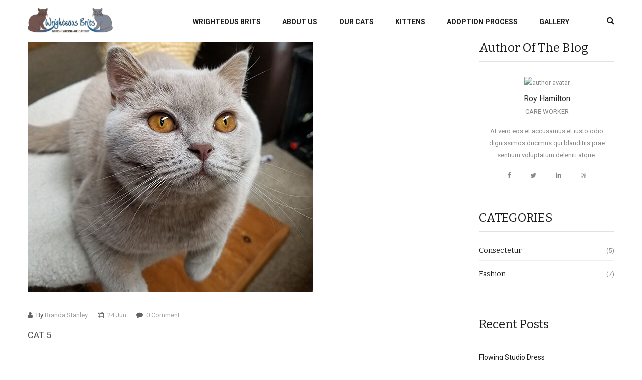

--- FILE ---
content_type: text/html; charset=UTF-8
request_url: http://www.wrighteousbrits.ca/gallery/cat-5-2/
body_size: 67457
content:
<!DOCTYPE html><html lang="en-CA"><head>	<meta charset="UTF-8">	<meta http-equiv="X-UA-Compatible" content="IE=edge"/>	<meta name="viewport" content="width=device-width, initial-scale=1">						<script>document.documentElement.className = document.documentElement.className + ' yes-js js_active js'</script>
			<meta name='robots' content='index, follow, max-image-preview:large, max-snippet:-1, max-video-preview:-1' />

	<!-- This site is optimized with the Yoast SEO plugin v26.8 - https://yoast.com/product/yoast-seo-wordpress/ -->
	<title>cat 5 - Wrighteous Brits</title>
	<link rel="canonical" href="http://www.wrighteousbrits.ca/gallery/cat-5-2/" />
	<meta property="og:locale" content="en_US" />
	<meta property="og:type" content="article" />
	<meta property="og:title" content="cat 5 - Wrighteous Brits" />
	<meta property="og:url" content="http://www.wrighteousbrits.ca/gallery/cat-5-2/" />
	<meta property="og:site_name" content="Wrighteous Brits" />
	<meta property="og:image" content="http://www.wrighteousbrits.ca/wp-content/uploads/2018/02/gallery-home-5.jpg" />
	<meta property="og:image:width" content="570" />
	<meta property="og:image:height" content="591" />
	<meta property="og:image:type" content="image/jpeg" />
	<meta name="twitter:card" content="summary_large_image" />
	<script type="application/ld+json" class="yoast-schema-graph">{"@context":"https://schema.org","@graph":[{"@type":"WebPage","@id":"http://www.wrighteousbrits.ca/gallery/cat-5-2/","url":"http://www.wrighteousbrits.ca/gallery/cat-5-2/","name":"cat 5 - Wrighteous Brits","isPartOf":{"@id":"http://www.wrighteousbrits.ca/#website"},"primaryImageOfPage":{"@id":"http://www.wrighteousbrits.ca/gallery/cat-5-2/#primaryimage"},"image":{"@id":"http://www.wrighteousbrits.ca/gallery/cat-5-2/#primaryimage"},"thumbnailUrl":"http://www.wrighteousbrits.ca/wp-content/uploads/2018/02/gallery-home-5.jpg","datePublished":"2022-06-24T13:35:47+00:00","breadcrumb":{"@id":"http://www.wrighteousbrits.ca/gallery/cat-5-2/#breadcrumb"},"inLanguage":"en-CA","potentialAction":[{"@type":"ReadAction","target":["http://www.wrighteousbrits.ca/gallery/cat-5-2/"]}]},{"@type":"ImageObject","inLanguage":"en-CA","@id":"http://www.wrighteousbrits.ca/gallery/cat-5-2/#primaryimage","url":"http://www.wrighteousbrits.ca/wp-content/uploads/2018/02/gallery-home-5.jpg","contentUrl":"http://www.wrighteousbrits.ca/wp-content/uploads/2018/02/gallery-home-5.jpg","width":570,"height":591},{"@type":"BreadcrumbList","@id":"http://www.wrighteousbrits.ca/gallery/cat-5-2/#breadcrumb","itemListElement":[{"@type":"ListItem","position":1,"name":"Home","item":"http://www.wrighteousbrits.ca/"},{"@type":"ListItem","position":2,"name":"Galleries","item":"http://www.wrighteousbrits.ca/gallery/"},{"@type":"ListItem","position":3,"name":"cat 5"}]},{"@type":"WebSite","@id":"http://www.wrighteousbrits.ca/#website","url":"http://www.wrighteousbrits.ca/","name":"Wrighteous Brits","description":"British Shorthair Cattery","potentialAction":[{"@type":"SearchAction","target":{"@type":"EntryPoint","urlTemplate":"http://www.wrighteousbrits.ca/?s={search_term_string}"},"query-input":{"@type":"PropertyValueSpecification","valueRequired":true,"valueName":"search_term_string"}}],"inLanguage":"en-CA"}]}</script>
	<!-- / Yoast SEO plugin. -->


<link rel='dns-prefetch' href='//fonts.googleapis.com' />
<link rel='preconnect' href='https://fonts.gstatic.com' crossorigin />
<link rel="alternate" type="application/rss+xml" title="Wrighteous Brits &raquo; Feed" href="http://www.wrighteousbrits.ca/feed/" />
<link rel="alternate" type="application/rss+xml" title="Wrighteous Brits &raquo; Comments Feed" href="http://www.wrighteousbrits.ca/comments/feed/" />
<link rel="alternate" type="text/calendar" title="Wrighteous Brits &raquo; iCal Feed" href="http://www.wrighteousbrits.ca/events/?ical=1" />
<link rel="alternate" title="oEmbed (JSON)" type="application/json+oembed" href="http://www.wrighteousbrits.ca/wp-json/oembed/1.0/embed?url=http%3A%2F%2Fwww.wrighteousbrits.ca%2Fgallery%2Fcat-5-2%2F" />
<link rel="alternate" title="oEmbed (XML)" type="text/xml+oembed" href="http://www.wrighteousbrits.ca/wp-json/oembed/1.0/embed?url=http%3A%2F%2Fwww.wrighteousbrits.ca%2Fgallery%2Fcat-5-2%2F&#038;format=xml" />
<style id='wp-img-auto-sizes-contain-inline-css' type='text/css'>
img:is([sizes=auto i],[sizes^="auto," i]){contain-intrinsic-size:3000px 1500px}
/*# sourceURL=wp-img-auto-sizes-contain-inline-css */
</style>
<style id='wp-emoji-styles-inline-css' type='text/css'>

	img.wp-smiley, img.emoji {
		display: inline !important;
		border: none !important;
		box-shadow: none !important;
		height: 1em !important;
		width: 1em !important;
		margin: 0 0.07em !important;
		vertical-align: -0.1em !important;
		background: none !important;
		padding: 0 !important;
	}
/*# sourceURL=wp-emoji-styles-inline-css */
</style>
<link rel='stylesheet' id='wp-block-library-css' href='http://www.wrighteousbrits.ca/wp-includes/css/dist/block-library/style.min.css?ver=6.9' type='text/css' media='all' />
<link rel='stylesheet' id='wc-blocks-style-css' href='http://www.wrighteousbrits.ca/wp-content/plugins/woocommerce/assets/client/blocks/wc-blocks.css?ver=wc-10.4.3' type='text/css' media='all' />
<style id='global-styles-inline-css' type='text/css'>
:root{--wp--preset--aspect-ratio--square: 1;--wp--preset--aspect-ratio--4-3: 4/3;--wp--preset--aspect-ratio--3-4: 3/4;--wp--preset--aspect-ratio--3-2: 3/2;--wp--preset--aspect-ratio--2-3: 2/3;--wp--preset--aspect-ratio--16-9: 16/9;--wp--preset--aspect-ratio--9-16: 9/16;--wp--preset--color--black: #000000;--wp--preset--color--cyan-bluish-gray: #abb8c3;--wp--preset--color--white: #ffffff;--wp--preset--color--pale-pink: #f78da7;--wp--preset--color--vivid-red: #cf2e2e;--wp--preset--color--luminous-vivid-orange: #ff6900;--wp--preset--color--luminous-vivid-amber: #fcb900;--wp--preset--color--light-green-cyan: #7bdcb5;--wp--preset--color--vivid-green-cyan: #00d084;--wp--preset--color--pale-cyan-blue: #8ed1fc;--wp--preset--color--vivid-cyan-blue: #0693e3;--wp--preset--color--vivid-purple: #9b51e0;--wp--preset--color--strong-magenta: #a156b4;--wp--preset--color--light-grayish-magenta: #d0a5db;--wp--preset--color--very-light-gray: #eee;--wp--preset--color--very-dark-gray: #444;--wp--preset--gradient--vivid-cyan-blue-to-vivid-purple: linear-gradient(135deg,rgb(6,147,227) 0%,rgb(155,81,224) 100%);--wp--preset--gradient--light-green-cyan-to-vivid-green-cyan: linear-gradient(135deg,rgb(122,220,180) 0%,rgb(0,208,130) 100%);--wp--preset--gradient--luminous-vivid-amber-to-luminous-vivid-orange: linear-gradient(135deg,rgb(252,185,0) 0%,rgb(255,105,0) 100%);--wp--preset--gradient--luminous-vivid-orange-to-vivid-red: linear-gradient(135deg,rgb(255,105,0) 0%,rgb(207,46,46) 100%);--wp--preset--gradient--very-light-gray-to-cyan-bluish-gray: linear-gradient(135deg,rgb(238,238,238) 0%,rgb(169,184,195) 100%);--wp--preset--gradient--cool-to-warm-spectrum: linear-gradient(135deg,rgb(74,234,220) 0%,rgb(151,120,209) 20%,rgb(207,42,186) 40%,rgb(238,44,130) 60%,rgb(251,105,98) 80%,rgb(254,248,76) 100%);--wp--preset--gradient--blush-light-purple: linear-gradient(135deg,rgb(255,206,236) 0%,rgb(152,150,240) 100%);--wp--preset--gradient--blush-bordeaux: linear-gradient(135deg,rgb(254,205,165) 0%,rgb(254,45,45) 50%,rgb(107,0,62) 100%);--wp--preset--gradient--luminous-dusk: linear-gradient(135deg,rgb(255,203,112) 0%,rgb(199,81,192) 50%,rgb(65,88,208) 100%);--wp--preset--gradient--pale-ocean: linear-gradient(135deg,rgb(255,245,203) 0%,rgb(182,227,212) 50%,rgb(51,167,181) 100%);--wp--preset--gradient--electric-grass: linear-gradient(135deg,rgb(202,248,128) 0%,rgb(113,206,126) 100%);--wp--preset--gradient--midnight: linear-gradient(135deg,rgb(2,3,129) 0%,rgb(40,116,252) 100%);--wp--preset--font-size--small: 12px;--wp--preset--font-size--medium: 20px;--wp--preset--font-size--large: 36px;--wp--preset--font-size--x-large: 42px;--wp--preset--font-size--normal: 16px;--wp--preset--font-size--huge: 50px;--wp--preset--spacing--20: 0.44rem;--wp--preset--spacing--30: 0.67rem;--wp--preset--spacing--40: 1rem;--wp--preset--spacing--50: 1.5rem;--wp--preset--spacing--60: 2.25rem;--wp--preset--spacing--70: 3.38rem;--wp--preset--spacing--80: 5.06rem;--wp--preset--shadow--natural: 6px 6px 9px rgba(0, 0, 0, 0.2);--wp--preset--shadow--deep: 12px 12px 50px rgba(0, 0, 0, 0.4);--wp--preset--shadow--sharp: 6px 6px 0px rgba(0, 0, 0, 0.2);--wp--preset--shadow--outlined: 6px 6px 0px -3px rgb(255, 255, 255), 6px 6px rgb(0, 0, 0);--wp--preset--shadow--crisp: 6px 6px 0px rgb(0, 0, 0);}:where(.is-layout-flex){gap: 0.5em;}:where(.is-layout-grid){gap: 0.5em;}body .is-layout-flex{display: flex;}.is-layout-flex{flex-wrap: wrap;align-items: center;}.is-layout-flex > :is(*, div){margin: 0;}body .is-layout-grid{display: grid;}.is-layout-grid > :is(*, div){margin: 0;}:where(.wp-block-columns.is-layout-flex){gap: 2em;}:where(.wp-block-columns.is-layout-grid){gap: 2em;}:where(.wp-block-post-template.is-layout-flex){gap: 1.25em;}:where(.wp-block-post-template.is-layout-grid){gap: 1.25em;}.has-black-color{color: var(--wp--preset--color--black) !important;}.has-cyan-bluish-gray-color{color: var(--wp--preset--color--cyan-bluish-gray) !important;}.has-white-color{color: var(--wp--preset--color--white) !important;}.has-pale-pink-color{color: var(--wp--preset--color--pale-pink) !important;}.has-vivid-red-color{color: var(--wp--preset--color--vivid-red) !important;}.has-luminous-vivid-orange-color{color: var(--wp--preset--color--luminous-vivid-orange) !important;}.has-luminous-vivid-amber-color{color: var(--wp--preset--color--luminous-vivid-amber) !important;}.has-light-green-cyan-color{color: var(--wp--preset--color--light-green-cyan) !important;}.has-vivid-green-cyan-color{color: var(--wp--preset--color--vivid-green-cyan) !important;}.has-pale-cyan-blue-color{color: var(--wp--preset--color--pale-cyan-blue) !important;}.has-vivid-cyan-blue-color{color: var(--wp--preset--color--vivid-cyan-blue) !important;}.has-vivid-purple-color{color: var(--wp--preset--color--vivid-purple) !important;}.has-black-background-color{background-color: var(--wp--preset--color--black) !important;}.has-cyan-bluish-gray-background-color{background-color: var(--wp--preset--color--cyan-bluish-gray) !important;}.has-white-background-color{background-color: var(--wp--preset--color--white) !important;}.has-pale-pink-background-color{background-color: var(--wp--preset--color--pale-pink) !important;}.has-vivid-red-background-color{background-color: var(--wp--preset--color--vivid-red) !important;}.has-luminous-vivid-orange-background-color{background-color: var(--wp--preset--color--luminous-vivid-orange) !important;}.has-luminous-vivid-amber-background-color{background-color: var(--wp--preset--color--luminous-vivid-amber) !important;}.has-light-green-cyan-background-color{background-color: var(--wp--preset--color--light-green-cyan) !important;}.has-vivid-green-cyan-background-color{background-color: var(--wp--preset--color--vivid-green-cyan) !important;}.has-pale-cyan-blue-background-color{background-color: var(--wp--preset--color--pale-cyan-blue) !important;}.has-vivid-cyan-blue-background-color{background-color: var(--wp--preset--color--vivid-cyan-blue) !important;}.has-vivid-purple-background-color{background-color: var(--wp--preset--color--vivid-purple) !important;}.has-black-border-color{border-color: var(--wp--preset--color--black) !important;}.has-cyan-bluish-gray-border-color{border-color: var(--wp--preset--color--cyan-bluish-gray) !important;}.has-white-border-color{border-color: var(--wp--preset--color--white) !important;}.has-pale-pink-border-color{border-color: var(--wp--preset--color--pale-pink) !important;}.has-vivid-red-border-color{border-color: var(--wp--preset--color--vivid-red) !important;}.has-luminous-vivid-orange-border-color{border-color: var(--wp--preset--color--luminous-vivid-orange) !important;}.has-luminous-vivid-amber-border-color{border-color: var(--wp--preset--color--luminous-vivid-amber) !important;}.has-light-green-cyan-border-color{border-color: var(--wp--preset--color--light-green-cyan) !important;}.has-vivid-green-cyan-border-color{border-color: var(--wp--preset--color--vivid-green-cyan) !important;}.has-pale-cyan-blue-border-color{border-color: var(--wp--preset--color--pale-cyan-blue) !important;}.has-vivid-cyan-blue-border-color{border-color: var(--wp--preset--color--vivid-cyan-blue) !important;}.has-vivid-purple-border-color{border-color: var(--wp--preset--color--vivid-purple) !important;}.has-vivid-cyan-blue-to-vivid-purple-gradient-background{background: var(--wp--preset--gradient--vivid-cyan-blue-to-vivid-purple) !important;}.has-light-green-cyan-to-vivid-green-cyan-gradient-background{background: var(--wp--preset--gradient--light-green-cyan-to-vivid-green-cyan) !important;}.has-luminous-vivid-amber-to-luminous-vivid-orange-gradient-background{background: var(--wp--preset--gradient--luminous-vivid-amber-to-luminous-vivid-orange) !important;}.has-luminous-vivid-orange-to-vivid-red-gradient-background{background: var(--wp--preset--gradient--luminous-vivid-orange-to-vivid-red) !important;}.has-very-light-gray-to-cyan-bluish-gray-gradient-background{background: var(--wp--preset--gradient--very-light-gray-to-cyan-bluish-gray) !important;}.has-cool-to-warm-spectrum-gradient-background{background: var(--wp--preset--gradient--cool-to-warm-spectrum) !important;}.has-blush-light-purple-gradient-background{background: var(--wp--preset--gradient--blush-light-purple) !important;}.has-blush-bordeaux-gradient-background{background: var(--wp--preset--gradient--blush-bordeaux) !important;}.has-luminous-dusk-gradient-background{background: var(--wp--preset--gradient--luminous-dusk) !important;}.has-pale-ocean-gradient-background{background: var(--wp--preset--gradient--pale-ocean) !important;}.has-electric-grass-gradient-background{background: var(--wp--preset--gradient--electric-grass) !important;}.has-midnight-gradient-background{background: var(--wp--preset--gradient--midnight) !important;}.has-small-font-size{font-size: var(--wp--preset--font-size--small) !important;}.has-medium-font-size{font-size: var(--wp--preset--font-size--medium) !important;}.has-large-font-size{font-size: var(--wp--preset--font-size--large) !important;}.has-x-large-font-size{font-size: var(--wp--preset--font-size--x-large) !important;}
/*# sourceURL=global-styles-inline-css */
</style>

<style id='classic-theme-styles-inline-css' type='text/css'>
/*! This file is auto-generated */
.wp-block-button__link{color:#fff;background-color:#32373c;border-radius:9999px;box-shadow:none;text-decoration:none;padding:calc(.667em + 2px) calc(1.333em + 2px);font-size:1.125em}.wp-block-file__button{background:#32373c;color:#fff;text-decoration:none}
/*# sourceURL=/wp-includes/css/classic-themes.min.css */
</style>
<link rel='stylesheet' id='contact-form-7-css' href='http://www.wrighteousbrits.ca/wp-content/plugins/contact-form-7/includes/css/styles.css?ver=6.1.4' type='text/css' media='all' />
<link rel='stylesheet' id='woocommerce-layout-css' href='http://www.wrighteousbrits.ca/wp-content/plugins/woocommerce/assets/css/woocommerce-layout.css?ver=10.4.3' type='text/css' media='all' />
<link rel='stylesheet' id='woocommerce-smallscreen-css' href='http://www.wrighteousbrits.ca/wp-content/plugins/woocommerce/assets/css/woocommerce-smallscreen.css?ver=10.4.3' type='text/css' media='only screen and (max-width: 768px)' />
<link rel='stylesheet' id='woocommerce-general-css' href='http://www.wrighteousbrits.ca/wp-content/plugins/woocommerce/assets/css/woocommerce.css?ver=10.4.3' type='text/css' media='all' />
<style id='woocommerce-inline-inline-css' type='text/css'>
.woocommerce form .form-row .required { visibility: visible; }
/*# sourceURL=woocommerce-inline-inline-css */
</style>
<link rel='stylesheet' id='yith-quick-view-css' href='http://www.wrighteousbrits.ca/wp-content/plugins/yith-woocommerce-quick-view/assets/css/yith-quick-view.css?ver=2.10.0' type='text/css' media='all' />
<style id='yith-quick-view-inline-css' type='text/css'>

				#yith-quick-view-modal .yith-quick-view-overlay{background:rgba( 0, 0, 0, 0.8)}
				#yith-quick-view-modal .yith-wcqv-main{background:#ffffff;}
				#yith-quick-view-close{color:#cdcdcd;}
				#yith-quick-view-close:hover{color:#ff0000;}
/*# sourceURL=yith-quick-view-inline-css */
</style>
<link rel='stylesheet' id='jquery-selectBox-css' href='http://www.wrighteousbrits.ca/wp-content/plugins/yith-woocommerce-wishlist/assets/css/jquery.selectBox.css?ver=1.2.0' type='text/css' media='all' />
<link rel='stylesheet' id='woocommerce_prettyPhoto_css-css' href='//www.wrighteousbrits.ca/wp-content/plugins/woocommerce/assets/css/prettyPhoto.css?ver=3.1.6' type='text/css' media='all' />
<link rel='stylesheet' id='yith-wcwl-main-css' href='http://www.wrighteousbrits.ca/wp-content/plugins/yith-woocommerce-wishlist/assets/css/style.css?ver=4.11.0' type='text/css' media='all' />
<style id='yith-wcwl-main-inline-css' type='text/css'>
 :root { --rounded-corners-radius: 16px; --add-to-cart-rounded-corners-radius: 16px; --feedback-duration: 3s } 
 :root { --rounded-corners-radius: 16px; --add-to-cart-rounded-corners-radius: 16px; --feedback-duration: 3s } 
/*# sourceURL=yith-wcwl-main-inline-css */
</style>
<link rel='stylesheet' id='jws-google-fonts-css' href='//fonts.googleapis.com/css?family=Roboto%3A300%2C300i%2C400%2C400i%2C500%2C500i%2C600%2C600i%2C700%2C700i%7CBitter%3A300%2C400%2C500%2C600%2C700%2C800%2C900%7CMonda%3A300%2C400%2C500%2C600%2C700%2C800%2C900&#038;ver=6.9' type='text/css' media='all' />
<link rel='stylesheet' id='bootstrap.min-css' href='http://www.wrighteousbrits.ca/wp-content/themes/petta/assets/css/bootstrap.min.css?ver=6.9' type='text/css' media='all' />
<link rel='stylesheet' id='flexslider-css' href='http://www.wrighteousbrits.ca/wp-content/plugins/js_composer/assets/lib/flexslider/flexslider.min.css?ver=6.9.0' type='text/css' media='all' />
<link rel='stylesheet' id='owl-carousel-css' href='http://www.wrighteousbrits.ca/wp-content/themes/petta/assets/vendors/owl-carousel/owl.carousel.css?ver=6.9' type='text/css' media='all' />
<link rel='stylesheet' id='jquery.mCustomScrollbar-css' href='http://www.wrighteousbrits.ca/wp-content/themes/petta/assets/vendors/malihu-custom-scrollbar-plugin/jquery.mCustomScrollbar.css?ver=6.9' type='text/css' media='all' />
<link rel='stylesheet' id='jquery.fancybox-css' href='http://www.wrighteousbrits.ca/wp-content/themes/petta/assets/vendors/FancyBox/jquery.fancybox.css?ver=6.9' type='text/css' media='all' />
<link rel='stylesheet' id='colorbox-css' href='http://www.wrighteousbrits.ca/wp-content/themes/petta/assets/css/colorbox.css?ver=6.9' type='text/css' media='all' />
<link rel='stylesheet' id='font-awesome-css' href='http://www.wrighteousbrits.ca/wp-content/themes/petta/assets/css/font-awesome.min.css?ver=4.1.0' type='text/css' media='all' />
<style id='font-awesome-inline-css' type='text/css'>
[data-font="FontAwesome"]:before {font-family: 'FontAwesome' !important;content: attr(data-icon) !important;speak: none !important;font-weight: normal !important;font-variant: normal !important;text-transform: none !important;line-height: 1 !important;font-style: normal !important;-webkit-font-smoothing: antialiased !important;-moz-osx-font-smoothing: grayscale !important;}
/*# sourceURL=font-awesome-inline-css */
</style>
<link rel='stylesheet' id='pe-icon-7-stroke-css' href='http://www.wrighteousbrits.ca/wp-content/themes/petta/assets/vendors/pe-icon-7-stroke/css/pe-icon-7-stroke.css?ver=1.2.0' type='text/css' media='all' />
<link rel='stylesheet' id='datepicker-css' href='http://www.wrighteousbrits.ca/wp-content/themes/petta/assets/vendors/datepicker/css/bootstrap-datepicker.css?ver=6.9' type='text/css' media='all' />
<link rel='stylesheet' id='tb.core.min-css' href='http://www.wrighteousbrits.ca/wp-content/themes/petta/assets/css/tb.core.min.css?ver=6.9' type='text/css' media='all' />
<link rel='stylesheet' id='shortcodes-css' href='http://www.wrighteousbrits.ca/wp-content/themes/petta/framework/shortcodes/shortcodes.css?ver=6.9' type='text/css' media='all' />
<link rel='stylesheet' id='main-style-css' href='http://www.wrighteousbrits.ca/wp-content/themes/petta/assets/css/main-style.css?ver=6.9' type='text/css' media='all' />
<link rel='stylesheet' id='style-css' href='http://www.wrighteousbrits.ca/wp-content/themes/petta/style.css?ver=6.9' type='text/css' media='all' />
<link rel='stylesheet' id='wp_custom_style-css' href='http://www.wrighteousbrits.ca/wp-content/themes/petta/assets/css/wp_custom_style.css?ver=6.9' type='text/css' media='all' />
<style id='wp_custom_style-inline-css' type='text/css'>
		.header-menu {			background: ;		}		.header-menu #nav > li > a, .header-menu .col-search-cart a.icon_search_wrap, .header-menu .col-search-cart a.icon_cart_wrap, .header-menu .col-search-cart .header-menu-item-icon a, .header-menu .col-search-cart  .tb-menu-control-mobi a{			color: ;		}		.header-menu #nav > li:hover{			background: ;		}		.header-menu #nav > li:hover a, .header-menu #nav li.current-menu-ancestor a, .header-menu #nav li.current-menu-parent a, .header-menu #nav li.current-menu-item a, .header-menu a.icon_search_wrap:hover, .header-menu a.icon_cart_wrap:hover, .header-menu .tb-menu-control-mobi a:hover {			color: ;		}		.tb-menu-list .menu-bg-logo{ background-image:url(http://www.wrighteousbrits.ca/wp-content/uploads/2022/06/logo.png);}	
.tb-header-wrap.tb-header-v2 .tb-header-top {display: none;}
.tb-menu-sidebar .widget_mini_cart_wrap {display: none;}
.tb-menu-sidebar a.icon.icon_search_wrap {border-right: none; padding-right:0; margin-right:0;}
/*# sourceURL=wp_custom_style-inline-css */
</style>
<link rel='stylesheet' id='jquery-fixedheadertable-style-css' href='http://www.wrighteousbrits.ca/wp-content/plugins/yith-woocommerce-compare/assets/css/jquery.dataTables.css?ver=1.10.18' type='text/css' media='all' />
<link rel='stylesheet' id='yith_woocompare_page-css' href='http://www.wrighteousbrits.ca/wp-content/plugins/yith-woocommerce-compare/assets/css/compare.css?ver=3.7.0' type='text/css' media='all' />
<link rel='stylesheet' id='yith-woocompare-widget-css' href='http://www.wrighteousbrits.ca/wp-content/plugins/yith-woocommerce-compare/assets/css/widget.css?ver=3.7.0' type='text/css' media='all' />
<link rel='stylesheet' id='newsletter-css' href='http://www.wrighteousbrits.ca/wp-content/plugins/newsletter/style.css?ver=9.1.1' type='text/css' media='all' />
<link rel="preload" as="style" href="https://fonts.googleapis.com/css?family=Roboto:400%7CBitter:100,200,300,400,500,600,700,800,900,100italic,200italic,300italic,400italic,500italic,600italic,700italic,800italic,900italic%7COswald:400,700&#038;display=swap&#038;ver=1657910379" /><link rel="stylesheet" href="https://fonts.googleapis.com/css?family=Roboto:400%7CBitter:100,200,300,400,500,600,700,800,900,100italic,200italic,300italic,400italic,500italic,600italic,700italic,800italic,900italic%7COswald:400,700&#038;display=swap&#038;ver=1657910379" media="print" onload="this.media='all'"><noscript><link rel="stylesheet" href="https://fonts.googleapis.com/css?family=Roboto:400%7CBitter:100,200,300,400,500,600,700,800,900,100italic,200italic,300italic,400italic,500italic,600italic,700italic,800italic,900italic%7COswald:400,700&#038;display=swap&#038;ver=1657910379" /></noscript><script type="text/javascript" src="http://www.wrighteousbrits.ca/wp-includes/js/jquery/jquery.min.js?ver=3.7.1" id="jquery-core-js"></script>
<script type="text/javascript" src="http://www.wrighteousbrits.ca/wp-includes/js/jquery/jquery-migrate.min.js?ver=3.4.1" id="jquery-migrate-js"></script>
<script type="text/javascript" src="http://www.wrighteousbrits.ca/wp-content/plugins/woocommerce/assets/js/jquery-blockui/jquery.blockUI.min.js?ver=2.7.0-wc.10.4.3" id="wc-jquery-blockui-js" data-wp-strategy="defer"></script>
<script type="text/javascript" id="wc-add-to-cart-js-extra">
/* <![CDATA[ */
var wc_add_to_cart_params = {"ajax_url":"/wp-admin/admin-ajax.php","wc_ajax_url":"/?wc-ajax=%%endpoint%%","i18n_view_cart":"View cart","cart_url":"http://www.wrighteousbrits.ca/cart/","is_cart":"","cart_redirect_after_add":"no"};
//# sourceURL=wc-add-to-cart-js-extra
/* ]]> */
</script>
<script type="text/javascript" src="http://www.wrighteousbrits.ca/wp-content/plugins/woocommerce/assets/js/frontend/add-to-cart.min.js?ver=10.4.3" id="wc-add-to-cart-js" data-wp-strategy="defer"></script>
<script type="text/javascript" src="http://www.wrighteousbrits.ca/wp-content/plugins/woocommerce/assets/js/js-cookie/js.cookie.min.js?ver=2.1.4-wc.10.4.3" id="wc-js-cookie-js" defer="defer" data-wp-strategy="defer"></script>
<script type="text/javascript" id="woocommerce-js-extra">
/* <![CDATA[ */
var woocommerce_params = {"ajax_url":"/wp-admin/admin-ajax.php","wc_ajax_url":"/?wc-ajax=%%endpoint%%","i18n_password_show":"Show password","i18n_password_hide":"Hide password"};
//# sourceURL=woocommerce-js-extra
/* ]]> */
</script>
<script type="text/javascript" src="http://www.wrighteousbrits.ca/wp-content/plugins/woocommerce/assets/js/frontend/woocommerce.min.js?ver=10.4.3" id="woocommerce-js" defer="defer" data-wp-strategy="defer"></script>
<script type="text/javascript" src="http://www.wrighteousbrits.ca/wp-content/plugins/js_composer/assets/js/vendors/woocommerce-add-to-cart.js?ver=6.9.0" id="vc_woocommerce-add-to-cart-js-js"></script>
<script type="text/javascript" src="http://www.wrighteousbrits.ca/wp-content/plugins/woocommerce/assets/js/jquery-cookie/jquery.cookie.min.js?ver=1.4.1-wc.10.4.3" id="wc-jquery-cookie-js" defer="defer" data-wp-strategy="defer"></script>
<link rel="https://api.w.org/" href="http://www.wrighteousbrits.ca/wp-json/" /><link rel="EditURI" type="application/rsd+xml" title="RSD" href="http://www.wrighteousbrits.ca/xmlrpc.php?rsd" />
<meta name="generator" content="WordPress 6.9" />
<meta name="generator" content="WooCommerce 10.4.3" />
<link rel='shortlink' href='http://www.wrighteousbrits.ca/?p=4063' />
<meta name="generator" content="Redux 4.5.10" /><meta name="tec-api-version" content="v1"><meta name="tec-api-origin" content="http://www.wrighteousbrits.ca"><link rel="alternate" href="http://www.wrighteousbrits.ca/wp-json/tribe/events/v1/" />	<style>			.tb-attribute-brown{		background-color:brown;	}			.tb-attribute-black{		background-color:black;	}			.tb-attribute-white{		background-color:white;	}			.tb-attribute-orange{		background-color:orange;	}			.tb-attribute-blue{		background-color:blue;	}			.tb-attribute-yellow{		background-color:yellow;	}	</style>	<noscript><style>.woocommerce-product-gallery{ opacity: 1 !important; }</style></noscript>
	<style type="text/css">.recentcomments a{display:inline !important;padding:0 !important;margin:0 !important;}</style><meta name="generator" content="Powered by WPBakery Page Builder - drag and drop page builder for WordPress."/>
<meta name="generator" content="Powered by Slider Revolution 6.5.24 - responsive, Mobile-Friendly Slider Plugin for WordPress with comfortable drag and drop interface." />
<link rel="icon" href="http://www.wrighteousbrits.ca/wp-content/uploads/2022/07/cropped-favicon-32x32.png" sizes="32x32" />
<link rel="icon" href="http://www.wrighteousbrits.ca/wp-content/uploads/2022/07/cropped-favicon-192x192.png" sizes="192x192" />
<link rel="apple-touch-icon" href="http://www.wrighteousbrits.ca/wp-content/uploads/2022/07/cropped-favicon-180x180.png" />
<meta name="msapplication-TileImage" content="http://www.wrighteousbrits.ca/wp-content/uploads/2022/07/cropped-favicon-270x270.png" />
<script>function setREVStartSize(e){
			//window.requestAnimationFrame(function() {
				window.RSIW = window.RSIW===undefined ? window.innerWidth : window.RSIW;
				window.RSIH = window.RSIH===undefined ? window.innerHeight : window.RSIH;
				try {
					var pw = document.getElementById(e.c).parentNode.offsetWidth,
						newh;
					pw = pw===0 || isNaN(pw) || (e.l=="fullwidth" || e.layout=="fullwidth") ? window.RSIW : pw;
					e.tabw = e.tabw===undefined ? 0 : parseInt(e.tabw);
					e.thumbw = e.thumbw===undefined ? 0 : parseInt(e.thumbw);
					e.tabh = e.tabh===undefined ? 0 : parseInt(e.tabh);
					e.thumbh = e.thumbh===undefined ? 0 : parseInt(e.thumbh);
					e.tabhide = e.tabhide===undefined ? 0 : parseInt(e.tabhide);
					e.thumbhide = e.thumbhide===undefined ? 0 : parseInt(e.thumbhide);
					e.mh = e.mh===undefined || e.mh=="" || e.mh==="auto" ? 0 : parseInt(e.mh,0);
					if(e.layout==="fullscreen" || e.l==="fullscreen")
						newh = Math.max(e.mh,window.RSIH);
					else{
						e.gw = Array.isArray(e.gw) ? e.gw : [e.gw];
						for (var i in e.rl) if (e.gw[i]===undefined || e.gw[i]===0) e.gw[i] = e.gw[i-1];
						e.gh = e.el===undefined || e.el==="" || (Array.isArray(e.el) && e.el.length==0)? e.gh : e.el;
						e.gh = Array.isArray(e.gh) ? e.gh : [e.gh];
						for (var i in e.rl) if (e.gh[i]===undefined || e.gh[i]===0) e.gh[i] = e.gh[i-1];
											
						var nl = new Array(e.rl.length),
							ix = 0,
							sl;
						e.tabw = e.tabhide>=pw ? 0 : e.tabw;
						e.thumbw = e.thumbhide>=pw ? 0 : e.thumbw;
						e.tabh = e.tabhide>=pw ? 0 : e.tabh;
						e.thumbh = e.thumbhide>=pw ? 0 : e.thumbh;
						for (var i in e.rl) nl[i] = e.rl[i]<window.RSIW ? 0 : e.rl[i];
						sl = nl[0];
						for (var i in nl) if (sl>nl[i] && nl[i]>0) { sl = nl[i]; ix=i;}
						var m = pw>(e.gw[ix]+e.tabw+e.thumbw) ? 1 : (pw-(e.tabw+e.thumbw)) / (e.gw[ix]);
						newh =  (e.gh[ix] * m) + (e.tabh + e.thumbh);
					}
					var el = document.getElementById(e.c);
					if (el!==null && el) el.style.height = newh+"px";
					el = document.getElementById(e.c+"_wrapper");
					if (el!==null && el) {
						el.style.height = newh+"px";
						el.style.display = "block";
					}
				} catch(e){
					console.log("Failure at Presize of Slider:" + e)
				}
			//});
		  };</script>
<style id="jws_theme_options-dynamic-css" title="dynamic-css" class="redux-options-output">body{background-color:#ffffff;}#nav > li > a, a.icon_search_wrap, a.icon_cart_wrap, .header-menu-item-icon a{font-family:Roboto;font-style:normal;font-size:14px;}#nav > li > ul li a,{line-height:13px;font-size:13px;}#nav > li > a{padding-top:0px;padding-right:4px;padding-bottom:0px;padding-left:4px;}.tb-error404-wrap{background-image:url('http://www.wrighteousbrits.ca/wp-content/uploads/2016/05/background.jpg');}.jws_theme_footer{background-color:transparent;}.jws_theme_footer{margin-top:0px;margin-right:0px;margin-bottom:0px;margin-left:0px;}.jws_theme_footer{padding-top:0px;padding-right:0px;padding-bottom:0px;padding-left:0px;}.jws_theme_footer .footer-top{background-color:transparent;}.jws_theme_footer .footer-top{margin-top:0px;margin-right:0px;margin-bottom:0px;margin-left:0px;}.jws_theme_footer .footer-top{padding-top:0px;padding-right:0px;padding-bottom:10px;padding-left:0px;}.jws_theme_footer .footer-bottom{background-color:#000000;}.jws_theme_footer .footer-bottom{margin-top:0px;margin-right:0px;margin-bottom:0px;margin-left:0px;}.jws_theme_footer .footer-bottom{padding-top:20px;padding-right:0px;padding-bottom:10px;padding-left:0px;}body{font-family:Roboto;line-height:24px;font-weight:normal;font-style:normal;color:#898989;font-size:13px;}body h1{font-family:Bitter;line-height:30px;font-weight:normal;font-style:normal;color:#fff;font-size:30px;}body h2{font-family:Bitter;line-height:28px;font-weight:normal;font-style:normal;color:#333;font-size:28px;}body h3{font-family:Bitter;line-height:29px;font-weight:normal;font-style:normal;color:#272727;font-size:24px;}body h4{font-family:Bitter;line-height:22px;font-weight:normal;font-style:normal;color:#272727;font-size:18px;}body h5{font-family:Roboto;line-height:19px;font-weight:normal;font-style:normal;color:#272727;font-size:16px;}body h6{font-family:Roboto;line-height:17px;font-weight:normal;font-style:normal;color:#272727;font-size:14px;}.font-petta-1{font-family:Bitter;font-weight:400;}.font-petta-2{font-family:Bitter;font-weight:700;}.font-petta-3{font-family:Oswald;font-weight:400;}.font-petta-4{font-family:Oswald;font-weight:700;}.title-bar .page-title{font-family:Bitter;text-align:center;line-height:20px;font-weight:normal;font-style:normal;color:#fff;font-size:30px;}.title-bar, .title-bar-shop{background-color:#006bb2;background-repeat:no-repeat;background-position:center top;background-size:cover;}.title-bar, .title-bar-shop{padding-top:74px;padding-right:0px;padding-bottom:66px;padding-left:0px;}.title-bar{margin-top:0px;margin-right:0px;margin-bottom:70px;margin-left:0px;}</style><noscript><style> .wpb_animate_when_almost_visible { opacity: 1; }</style></noscript><link rel='stylesheet' id='redux-custom-fonts-css' href='//www.wrighteousbrits.ca/wp-content/uploads/redux/custom-fonts/fonts.css?ver=1674182774' type='text/css' media='all' />
<link rel='stylesheet' id='woocommerce-currency-switcher-css' href='http://www.wrighteousbrits.ca/wp-content/plugins/woocommerce-currency-switcher/css/front.css?ver=1.4.4' type='text/css' media='all' />
<link rel='stylesheet' id='rs-plugin-settings-css' href='http://www.wrighteousbrits.ca/wp-content/plugins/revslider/public/assets/css/rs6.css?ver=6.5.24' type='text/css' media='all' />
<style id='rs-plugin-settings-inline-css' type='text/css'>
.tp-caption a{text-shadow:none;-webkit-transition:all 0.2s ease-out;-moz-transition:all 0.2s ease-out;-o-transition:all 0.2s ease-out;-ms-transition:all 0.2s ease-out;color:#2d2d2d; display:block; text-align:center}.tp-caption .btn-view-more{color:#fff}.tp-caption.btnviewmore:hover{border-color:#eaa24e}.tp-caption a:hover{color:#eaa24a}.tp-caption .dark-button{color:#2a2a2a}
/*# sourceURL=rs-plugin-settings-inline-css */
</style>
</head><body class="wp-singular gallery-template-default single single-gallery postid-4063 wp-embed-responsive wp-theme-petta wp-child-theme-petta-child theme-petta woocommerce-no-js tribe-no-js wide wpb-js-composer js-comp-ver-6.9.0 vc_responsive currency-usd"> 			<div id="jws_theme_wrapper">		<div class="tb-header-wrap tb-header-v2 tb-header-stick">
		<!-- Start Header Sidebar -->
					<div class="tb-header-top">
				<div class="container">
					<div class="row">
						<!-- Start Sidebar Top Left -->
												<!-- End Sidebar Top Left -->
						<!-- Start Sidebar Top Right -->
												<!-- End Sidebar Top Right -->
					</div>
				</div>
			</div>
				<!-- End Header Sidebar -->
		<!-- Start Header Menu -->
		<div class="tb-header-menu tb-header-menu-md">
			<div class="container">
				<div class="tb-header-menu-inner">
					<div class="row">
						<div class="col-xs-5 col-sm-4 col-md-2">
							<div class="tb-logo">
								<a href="http://www.wrighteousbrits.ca">
									<img src="http://www.wrighteousbrits.ca/wp-content/uploads/2022/06/logo.png" class="img-responsive main-logo" alt="Main Logo"/>								</a>
							</div>
						</div>
						<div class="col-xs-7 col-sm-8 col-md-10">
							<div class="tb-menu">
								<div class="tb-menu-list"><ul id="nav" class="tb-menu-list-inner"><li id="menu-item-3622" class="menu-item menu-item-type-post_type menu-item-object-page menu-item-home menu-item-3622" data-depth="0"><a href="http://www.wrighteousbrits.ca/"><span class="menu-title">Wrighteous Brits</span></a></li>
<li id="menu-item-1788" class="menu-item menu-item-type-post_type menu-item-object-page menu-item-1788" data-depth="0"><a href="http://www.wrighteousbrits.ca/about-us/"><span class="menu-title">About Us</span></a></li>
<li id="menu-item-3990" class="menu-item menu-item-type-post_type menu-item-object-page menu-item-3990" data-depth="0"><a href="http://www.wrighteousbrits.ca/our-cats/"><span class="menu-title">Our Cats</span></a></li>
<li id="menu-item-4032" class="menu-item menu-item-type-post_type menu-item-object-page menu-item-4032" data-depth="0"><a href="http://www.wrighteousbrits.ca/kittens/"><span class="menu-title">Kittens</span></a></li>
<li id="menu-item-4424" class="menu-item menu-item-type-post_type menu-item-object-page menu-item-4424" data-depth="0"><a href="http://www.wrighteousbrits.ca/adoption-process/"><span class="menu-title">Adoption Process</span></a></li>
<li id="menu-item-4120" class="menu-item menu-item-type-post_type menu-item-object-page menu-item-4120" data-depth="0"><a href="http://www.wrighteousbrits.ca/our-gallery/"><span class="menu-title">Gallery</span></a></li>
</ul></div>								 
									<div class="tb-menu-sidebar">
												<div class="wrap-mini-cart">		<div class="widget_cart_search_wrap_item widget_searchform_content_wrap widget_mini_icon">			<a href="javascript:void(0)" class="icon icon_search_wrap"><i class="fa animated fa-search search-icon"></i></a>							<div class="widget_searchform_content">						<form method="get" action="http://www.wrighteousbrits.ca/">				<input type="text" value="" name="s" placeholder="Search here ..." />								<input type="submit" class="fa" value="" />											</form>						</div>		</div>		<div id="jws_theme_widget_mini_cart-2" class="widget woocommerce widget_mini_cart_wrap widget_mini_icon"><div class="header"><a class="icon icon_cart_wrap" href="http://www.wrighteousbrits.ca/cart/"><i class="fa animated fa-shopping-basket"></i><span class="cart_total" >0<em>Items</em></span></a></div>	<div class="shopping_cart_dropdown"><div class="widget_shopping_cart_content"></div></div></div>		<div class="tb-menu-canvas-wrap">							<!-- Menu Icon -->				<div class="header-menu-item-icon">					<div id="account_petta-2" class="widget widget_account_petta"><h3 class="wg-title"><span></span></h3>		
				    <a href="http://www.wrighteousbrits.ca/wp-login.php?redirect_to=http%3A%2F%2Fwww.wrighteousbrits.ca%2Fgallery%2Fcat-5-2%2F" class="tb-user-login icon user_icon" title="Sign In" ><i class="fa fa-user-md"></i>SIGN IN</a>
		        </div>				</div>				<!-- <div class="tb-menu-account">					<div id="account_petta-2" class="widget widget_account_petta"><h3 class="wg-title"><span></span></h3>		
				    <a href="http://www.wrighteousbrits.ca/wp-login.php?redirect_to=http%3A%2F%2Fwww.wrighteousbrits.ca%2Fgallery%2Fcat-5-2%2F" class="tb-user-login icon user_icon" title="Sign In" ><i class="fa fa-user-md"></i>SIGN IN</a>
		        </div>				</div> -->						</div>		</div>									</div>
																<div class="tb-menu-control-mobi">
									<a href="javascript:void(0)"><i class="fa fa-bars"></i></a>
								</div>
							</div>
						</div>
					</div>
				</div>
			</div>
		</div>
	</div>	<!-- End Header Menu -->	<div class="main-content">	<div class="container">		<div class="row">						<!-- Start Left Sidebar -->						<!-- End Left Sidebar -->			<!-- Start Content -->			<div class="col-xs-12 col-sm-9 col-md-9 col-lg-9 is_sidebar content tb-blog">				<article id="post-4063" class="post-4063 gallery type-gallery status-publish has-post-thumbnail hentry gallery_category-our-cats">			<div class="tb-blog-image">			<!-- Get Thumb -->			<img width="570" height="500" src="http://www.wrighteousbrits.ca/wp-content/uploads/2018/02/gallery-home-5-570x500.jpg" class="attachment-petta-blog-large-hard-crop size-petta-blog-large-hard-crop wp-post-image" alt="" decoding="async" fetchpriority="high" />		</div>		<div class="tb-content-block">		<div class="clearfix">					<div class="blog-info">
			<span class="author-name"><i class="fa fa-user"></i>By <a href="http://www.wrighteousbrits.ca/author/19brenda64/" title="Posts by Branda Stanley" rel="author">Branda Stanley</a></span>			<!-- Date -->
							<span class="tb-blog-date">
					                       <a href="http://www.wrighteousbrits.ca/2022/06/24/"><i class="fa fa-calendar"></i><time><small>24</small>Jun</time></a>
                    					
				</span>
						<!-- Comment count -->
			<span class="comments-number"><i class="fa fa-comment"></i><a class="comment-link" href="http://www.wrighteousbrits.ca/gallery/cat-5-2/#respond">0 Comment</span></a>
					</div>
				</div>											<div class="blog-title">cat 5</div>
												<div class="tb-excerpt">
							</div>
						<div style="clear: both"></div>						<div class="about-author text-right"> 
			<div class="author-info">
				<h4 class="name">Branda Stanley</h4>
				<p class="desc"></p>
			</div>
		</div>
			</div></article>					<div class="tb-footer-post-info text-right">						<div class="tb-social-buttons">
		<a class="icon-fb" href="https://www.facebook.com/sharer/sharer.php?u=http://www.wrighteousbrits.ca/gallery/cat-5-2/"
		onclick="window.open(this.href, 'facebook-share','width=580,height=296');return false;">
		<span>Facebook</span>
		</a>         
		<a class="icon-gplus" href="https://plus.google.com/share?url=http://www.wrighteousbrits.ca/gallery/cat-5-2/"
		onclick="window.open(this.href, 'google-plus-share', 'width=490,height=530');return false;">
		<span>Google+</span>
		</a>
		<a class="icon-twitter" href="http://twitter.com/share?text=cat 5&url=http://www.wrighteousbrits.ca/gallery/cat-5-2/"
		onclick="window.open(this.href, 'twitter-share', 'width=550,height=235');return false;">
		<span>Twitter</span>
		</a> 
		<a class="icon-pinterest" href="http://pinterest.com/pin/create/button/?url=http://www.wrighteousbrits.ca/gallery/cat-5-2/&media=http://www.wrighteousbrits.ca/wp-content/uploads/2018/02/gallery-home-5.jpg  onclick="window.open(this.href, 'pinterest-share', 'width=490,height=530');return false;"><span>Pinterest</span></a>
		</div>													<div class="tb-post-tags" >								<span>Tags:</span> 										<div class="blog-info">
						<!-- Date -->
						<!-- Comment count -->
			</a>
			<span class="tags"> </span>		</div>
									</div>												</div>												</div>			<!-- End Content -->			<!-- Start Right Sidebar -->							<div class="col-xs-12 col-sm-3 col-md-3 col-lg-3 sidebar-area">					<div id="text-35" class="widget widget_text"><h3 class="wg-title">Author Of The Blog</h3>			<div class="textwidget"><div class="tb-custom-author-blog text-center">
	<img src="http://petta.jwsthemeswp.com/wp-content/uploads/2016/04/autho2.png" alt="author avatar">
	<div class="tb-info">
		<h5>Roy Hamilton</h5>
		<p>CARE WORKER</p>
	</div>
	<div class="tb-content">
		At vero eos et accusamus et iusto odio dignissimos ducimus qui blanditiis prae sentium voluptatum deleniti atque.
	</div>
	<div class="tb-social">
		<a href="#"><i class="fa fa-facebook"></i></a>
		<a href="#"><i class="fa fa-twitter"></i></a>
		<a href="#"><i class="fa fa-linkedin"></i></a>
		<a href="#"><i class="fa fa-dribbble"></i></a>
	</div>
</div></div>
		</div><div id="categories-2" class="widget widget_categories"><h3 class="wg-title">Categories</h3>
			<ul>
					<li class="cat-item cat-item-16"><a href="http://www.wrighteousbrits.ca/category/consectetur/">Consectetur</a> (5)
</li>
	<li class="cat-item cat-item-40"><a href="http://www.wrighteousbrits.ca/category/fashion/">Fashion</a> (7)
</li>
			</ul>

			</div>
		<div id="recent-posts-2" class="widget widget_recent_entries">
		<h3 class="wg-title">Recent Posts</h3>
		<ul>
											<li>
					<a href="http://www.wrighteousbrits.ca/flowing-studio-dress/">Flowing Studio Dress</a>
									</li>
											<li>
					<a href="http://www.wrighteousbrits.ca/photography-tips-from-wai-su/">Photography Tips From Wai Su</a>
									</li>
											<li>
					<a href="http://www.wrighteousbrits.ca/take-interior-design-to-a-new-level/">Take Interior Design to a New Level</a>
									</li>
											<li>
					<a href="http://www.wrighteousbrits.ca/curabitur-porttitor-varius-leo/">Curabitur porttitor varius leo</a>
									</li>
											<li>
					<a href="http://www.wrighteousbrits.ca/el-rey-coffee-bar-luncheonette/">El Rey Coffee Bar &#038; Luncheonette</a>
									</li>
					</ul>

		</div><div id="recent-comments-2" class="widget widget_recent_comments"><h3 class="wg-title">Recent Comments</h3><ul id="recentcomments"><li class="recentcomments"><span class="comment-author-link">DOG HODDIE</span> on <a href="http://www.wrighteousbrits.ca/take-interior-design-to-a-new-level/#comment-27">Take Interior Design to a New Level</a></li><li class="recentcomments"><span class="comment-author-link">DOG HODDIE</span> on <a href="http://www.wrighteousbrits.ca/curabitur-porttitor-varius-leo/#comment-26">Curabitur porttitor varius leo</a></li><li class="recentcomments"><span class="comment-author-link">Johny Lee</span> on <a href="http://www.wrighteousbrits.ca/photography-tips-from-wai-su/#comment-25">Photography Tips From Wai Su</a></li><li class="recentcomments"><span class="comment-author-link">Johny Lee</span> on <a href="http://www.wrighteousbrits.ca/photography-tips-from-wai-su/#comment-24">Photography Tips From Wai Su</a></li><li class="recentcomments"><span class="comment-author-link">Johny Lee</span> on <a href="http://www.wrighteousbrits.ca/nullam-at-tellus-vehicula/#comment-23">Nullam At Tellus Vehicula</a></li></ul></div><div id="archives-2" class="widget widget_archive"><h3 class="wg-title">Archives</h3>
			<ul>
					<li><a href='http://www.wrighteousbrits.ca/2018/01/'>January 2018</a></li>
			</ul>

			</div><div id="meta-2" class="widget widget_meta"><h3 class="wg-title">Meta</h3>
		<ul>
						<li><a rel="nofollow" href="http://www.wrighteousbrits.ca/wp-login.php">Log in</a></li>
			<li><a href="http://www.wrighteousbrits.ca/feed/">Entries feed</a></li>
			<li><a href="http://www.wrighteousbrits.ca/comments/feed/">Comments feed</a></li>

			<li><a href="https://en-ca.wordpress.org/">WordPress.org</a></li>
		</ul>

		</div><div id="tag_cloud-6" class="widget widget_tag_cloud"><h3 class="wg-title">Tags</h3><div class="tagcloud"><a href="http://www.wrighteousbrits.ca/tag/creative/" class="tag-cloud-link tag-link-84 tag-link-position-1" style="font-size: 8pt;" aria-label="Creative (1 item)">Creative</a>
<a href="http://www.wrighteousbrits.ca/tag/dress/" class="tag-cloud-link tag-link-58 tag-link-position-2" style="font-size: 8pt;" aria-label="dress (1 item)">dress</a>
<a href="http://www.wrighteousbrits.ca/tag/fashion/" class="tag-cloud-link tag-link-41 tag-link-position-3" style="font-size: 22pt;" aria-label="Fashion (7 items)">Fashion</a>
<a href="http://www.wrighteousbrits.ca/tag/hat/" class="tag-cloud-link tag-link-57 tag-link-position-4" style="font-size: 8pt;" aria-label="Hat (1 item)">Hat</a>
<a href="http://www.wrighteousbrits.ca/tag/jacket/" class="tag-cloud-link tag-link-55 tag-link-position-5" style="font-size: 8pt;" aria-label="jacket (1 item)">jacket</a>
<a href="http://www.wrighteousbrits.ca/tag/men/" class="tag-cloud-link tag-link-54 tag-link-position-6" style="font-size: 8pt;" aria-label="men (1 item)">men</a>
<a href="http://www.wrighteousbrits.ca/tag/shoe/" class="tag-cloud-link tag-link-53 tag-link-position-7" style="font-size: 8pt;" aria-label="Shoe (1 item)">Shoe</a>
<a href="http://www.wrighteousbrits.ca/tag/striped/" class="tag-cloud-link tag-link-59 tag-link-position-8" style="font-size: 8pt;" aria-label="striped (1 item)">striped</a>
<a href="http://www.wrighteousbrits.ca/tag/women/" class="tag-cloud-link tag-link-52 tag-link-position-9" style="font-size: 17.333333333333pt;" aria-label="women (4 items)">women</a></div>
</div><div id="text-36" class="widget widget_text"><h3 class="wg-title">Instagram Photos</h3>			<div class="textwidget">[instagram-feed num=12 cols=4 showfollow=false showbutton=false showheader=false]</div>
		</div>				</div>						<!-- End Right Sidebar -->		</div>	</div></div>	</div><!-- #wrap --><a id="jws_theme_back_to_top">	<span class="go_up">		<i class="fa fa-angle-up"></i> 	</span></a>
		<script>
			window.RS_MODULES = window.RS_MODULES || {};
			window.RS_MODULES.modules = window.RS_MODULES.modules || {};
			window.RS_MODULES.waiting = window.RS_MODULES.waiting || [];
			window.RS_MODULES.defered = true;
			window.RS_MODULES.moduleWaiting = window.RS_MODULES.moduleWaiting || {};
			window.RS_MODULES.type = 'compiled';
		</script>
		<script type="speculationrules">
{"prefetch":[{"source":"document","where":{"and":[{"href_matches":"/*"},{"not":{"href_matches":["/wp-*.php","/wp-admin/*","/wp-content/uploads/*","/wp-content/*","/wp-content/plugins/*","/wp-content/themes/petta-child/*","/wp-content/themes/petta/*","/*\\?(.+)"]}},{"not":{"selector_matches":"a[rel~=\"nofollow\"]"}},{"not":{"selector_matches":".no-prefetch, .no-prefetch a"}}]},"eagerness":"conservative"}]}
</script>
		<script>
		( function ( body ) {
			'use strict';
			body.className = body.className.replace( /\btribe-no-js\b/, 'tribe-js' );
		} )( document.body );
		</script>
		
<div id="yith-quick-view-modal" class="yith-quick-view yith-modal">
	<div class="yith-quick-view-overlay"></div>
	<div id=""class="yith-wcqv-wrapper">
		<div class="yith-wcqv-main">
			<div class="yith-wcqv-head">
				<a href="#" class="yith-quick-view-close">
                    <svg xmlns="http://www.w3.org/2000/svg" fill="none" viewBox="0 0 24 24" stroke-width="1.5" stroke="currentColor" class="size-6">
                        <path stroke-linecap="round" stroke-linejoin="round" d="M6 18 18 6M6 6l12 12" />
                    </svg>
                </a>
			</div>
			<div id="yith-quick-view-content" class="yith-quick-view-content woocommerce single-product"></div>
		</div>
	</div>
</div>
<script> /* <![CDATA[ */var tribe_l10n_datatables = {"aria":{"sort_ascending":": activate to sort column ascending","sort_descending":": activate to sort column descending"},"length_menu":"Show _MENU_ entries","empty_table":"No data available in table","info":"Showing _START_ to _END_ of _TOTAL_ entries","info_empty":"Showing 0 to 0 of 0 entries","info_filtered":"(filtered from _MAX_ total entries)","zero_records":"No matching records found","search":"Search:","all_selected_text":"All items on this page were selected. ","select_all_link":"Select all pages","clear_selection":"Clear Selection.","pagination":{"all":"All","next":"Next","previous":"Previous"},"select":{"rows":{"0":"","_":": Selected %d rows","1":": Selected 1 row"}},"datepicker":{"dayNames":["Sunday","Monday","Tuesday","Wednesday","Thursday","Friday","Saturday"],"dayNamesShort":["Sun","Mon","Tue","Wed","Thu","Fri","Sat"],"dayNamesMin":["S","M","T","W","T","F","S"],"monthNames":["January","February","March","April","May","June","July","August","September","October","November","December"],"monthNamesShort":["January","February","March","April","May","June","July","August","September","October","November","December"],"monthNamesMin":["Jan","Feb","Mar","Apr","May","Jun","Jul","Aug","Sep","Oct","Nov","Dec"],"nextText":"Next","prevText":"Prev","currentText":"Today","closeText":"Done","today":"Today","clear":"Clear"}};/* ]]> */ </script>	<script type='text/javascript'>
		(function () {
			var c = document.body.className;
			c = c.replace(/woocommerce-no-js/, 'woocommerce-js');
			document.body.className = c;
		})();
	</script>
	<script type="text/template" id="tmpl-variation-template">
	<div class="woocommerce-variation-description">{{{ data.variation.variation_description }}}</div>
	<div class="woocommerce-variation-price">{{{ data.variation.price_html }}}</div>
	<div class="woocommerce-variation-availability">{{{ data.variation.availability_html }}}</div>
</script>
<script type="text/template" id="tmpl-unavailable-variation-template">
	<p role="alert">Sorry, this product is unavailable. Please choose a different combination.</p>
</script>
<script type="text/javascript" src="http://www.wrighteousbrits.ca/wp-content/plugins/the-events-calendar/common/build/js/user-agent.js?ver=da75d0bdea6dde3898df" id="tec-user-agent-js"></script>
<script type="text/javascript" src="http://www.wrighteousbrits.ca/wp-includes/js/dist/hooks.min.js?ver=dd5603f07f9220ed27f1" id="wp-hooks-js"></script>
<script type="text/javascript" src="http://www.wrighteousbrits.ca/wp-includes/js/dist/i18n.min.js?ver=c26c3dc7bed366793375" id="wp-i18n-js"></script>
<script type="text/javascript" id="wp-i18n-js-after">
/* <![CDATA[ */
wp.i18n.setLocaleData( { 'text direction\u0004ltr': [ 'ltr' ] } );
//# sourceURL=wp-i18n-js-after
/* ]]> */
</script>
<script type="text/javascript" src="http://www.wrighteousbrits.ca/wp-content/plugins/contact-form-7/includes/swv/js/index.js?ver=6.1.4" id="swv-js"></script>
<script type="text/javascript" id="contact-form-7-js-before">
/* <![CDATA[ */
var wpcf7 = {
    "api": {
        "root": "http:\/\/www.wrighteousbrits.ca\/wp-json\/",
        "namespace": "contact-form-7\/v1"
    }
};
//# sourceURL=contact-form-7-js-before
/* ]]> */
</script>
<script type="text/javascript" src="http://www.wrighteousbrits.ca/wp-content/plugins/contact-form-7/includes/js/index.js?ver=6.1.4" id="contact-form-7-js"></script>
<script type="text/javascript" src="http://www.wrighteousbrits.ca/wp-content/plugins/revslider/public/assets/js/rbtools.min.js?ver=6.5.18" defer async id="tp-tools-js"></script>
<script type="text/javascript" src="http://www.wrighteousbrits.ca/wp-content/plugins/revslider/public/assets/js/rs6.min.js?ver=6.5.24" defer async id="revmin-js"></script>
<script type="text/javascript" id="yith-wcqv-frontend-js-extra">
/* <![CDATA[ */
var yith_qv = {"ajaxurl":"/wp-admin/admin-ajax.php","loader":"http://www.wrighteousbrits.ca/wp-content/plugins/yith-woocommerce-quick-view/assets/image/qv-loader.gif","lang":"","is_mobile":""};
//# sourceURL=yith-wcqv-frontend-js-extra
/* ]]> */
</script>
<script type="text/javascript" src="http://www.wrighteousbrits.ca/wp-content/plugins/yith-woocommerce-quick-view/assets/js/frontend.min.js?ver=2.10.0" id="yith-wcqv-frontend-js"></script>
<script type="text/javascript" id="post-favorite-js-extra">
/* <![CDATA[ */
var nectarLove = {"ajaxurl":"http://www.wrighteousbrits.ca/wp-admin/admin-ajax.php","postID":"4063","rooturl":"http://www.wrighteousbrits.ca"};
//# sourceURL=post-favorite-js-extra
/* ]]> */
</script>
<script type="text/javascript" src="http://www.wrighteousbrits.ca/wp-content/themes/petta/assets/js/post-favorite.js?ver=1.0" id="post-favorite-js"></script>
<script type="text/javascript" src="http://www.wrighteousbrits.ca/wp-content/themes/petta/assets/vendors/flexslider/jquery.flexslider-min.js?ver=6.9" id="jquery.flexslider-min-js"></script>
<script type="text/javascript" src="http://www.wrighteousbrits.ca/wp-content/themes/petta/assets/vendors/malihu-custom-scrollbar-plugin/jquery.mCustomScrollbar.js?ver=6.9" id="jquery.mCustomScrollbar-js"></script>
<script type="text/javascript" src="http://www.wrighteousbrits.ca/wp-content/themes/petta/assets/vendors/FancyBox/jquery.fancybox.js?ver=6.9" id="jquery.fancybox-js"></script>
<script type="text/javascript" src="http://www.wrighteousbrits.ca/wp-content/themes/petta/assets/vendors/elevatezoom-master/jquery.elevatezoom.js?ver=6.9" id="jquery.elevatezoom-js"></script>
<script type="text/javascript" src="http://www.wrighteousbrits.ca/wp-content/themes/petta/assets/js/bootstrap.min.js?ver=6.9" id="bootstrap.min-js"></script>
<script type="text/javascript" src="http://www.wrighteousbrits.ca/wp-content/themes/petta/assets/js/jquery.colorbox.js?ver=1.5.5" id="jquery.colorbox-js"></script>
<script type="text/javascript" src="http://www.wrighteousbrits.ca/wp-content/themes/petta/framework/shortcodes/shortcodes.js?ver=6.9" id="tb.shortcodes-js"></script>
<script type="text/javascript" src="http://www.wrighteousbrits.ca/wp-content/themes/petta/assets/js/parallax.js?ver=6.9" id="parallax-js"></script>
<script type="text/javascript" src="http://www.wrighteousbrits.ca/wp-content/themes/petta/assets/js/jquery.easytabs.min.js?ver=6.9" id="easytabs-js"></script>
<script type="text/javascript" src="http://www.wrighteousbrits.ca/wp-content/themes/petta/assets/vendors/match-height/jquery.matchHeight-min.js?ver=6.9" id="match-height-js"></script>
<script type="text/javascript" src="http://www.wrighteousbrits.ca/wp-content/themes/petta/assets/vendors/smooth-scroll/jquery.smooth-scroll.min.js?ver=6.9" id="smooth-scroll-js"></script>
<script type="text/javascript" src="http://www.wrighteousbrits.ca/wp-content/themes/petta/assets/vendors/datepicker/js/bootstrap-datepicker.js?ver=6.9" id="datepicker-js"></script>
<script type="text/javascript" id="main-js-extra">
/* <![CDATA[ */
var the_ajax_script = {"ajaxurl":"http://www.wrighteousbrits.ca/wp-admin/admin-ajax.php","assets_img":"http://www.wrighteousbrits.ca/wp-content/themes/petta/assets/images/","primary_color":"#006BB2","show_popup_mail":"0"};
//# sourceURL=main-js-extra
/* ]]> */
</script>
<script type="text/javascript" src="http://www.wrighteousbrits.ca/wp-content/themes/petta/assets/js/main.js?ver=6.9" id="main-js"></script>
<script type="text/javascript" src="http://www.wrighteousbrits.ca/wp-content/themes/petta/assets/vendors/owl-carousel/owl.carousel.js?ver=6.9" id="owl.carousel-js"></script>
<script type="text/javascript" id="newsletter-js-extra">
/* <![CDATA[ */
var newsletter_data = {"action_url":"http://www.wrighteousbrits.ca/wp-admin/admin-ajax.php"};
//# sourceURL=newsletter-js-extra
/* ]]> */
</script>
<script type="text/javascript" src="http://www.wrighteousbrits.ca/wp-content/plugins/newsletter/main.js?ver=9.1.1" id="newsletter-js"></script>
<script type="text/javascript" src="http://www.wrighteousbrits.ca/wp-content/plugins/woocommerce/assets/js/sourcebuster/sourcebuster.min.js?ver=10.4.3" id="sourcebuster-js-js"></script>
<script type="text/javascript" id="wc-order-attribution-js-extra">
/* <![CDATA[ */
var wc_order_attribution = {"params":{"lifetime":1.0000000000000000818030539140313095458623138256371021270751953125e-5,"session":30,"base64":false,"ajaxurl":"http://www.wrighteousbrits.ca/wp-admin/admin-ajax.php","prefix":"wc_order_attribution_","allowTracking":true},"fields":{"source_type":"current.typ","referrer":"current_add.rf","utm_campaign":"current.cmp","utm_source":"current.src","utm_medium":"current.mdm","utm_content":"current.cnt","utm_id":"current.id","utm_term":"current.trm","utm_source_platform":"current.plt","utm_creative_format":"current.fmt","utm_marketing_tactic":"current.tct","session_entry":"current_add.ep","session_start_time":"current_add.fd","session_pages":"session.pgs","session_count":"udata.vst","user_agent":"udata.uag"}};
//# sourceURL=wc-order-attribution-js-extra
/* ]]> */
</script>
<script type="text/javascript" src="http://www.wrighteousbrits.ca/wp-content/plugins/woocommerce/assets/js/frontend/order-attribution.min.js?ver=10.4.3" id="wc-order-attribution-js"></script>
<script type="text/javascript" src="http://www.wrighteousbrits.ca/wp-includes/js/jquery/ui/core.min.js?ver=1.13.3" id="jquery-ui-core-js"></script>
<script type="text/javascript" src="http://www.wrighteousbrits.ca/wp-includes/js/jquery/ui/mouse.min.js?ver=1.13.3" id="jquery-ui-mouse-js"></script>
<script type="text/javascript" src="http://www.wrighteousbrits.ca/wp-includes/js/jquery/ui/slider.min.js?ver=1.13.3" id="jquery-ui-slider-js"></script>
<script type="text/javascript" src="http://www.wrighteousbrits.ca/wp-content/plugins/woocommerce/assets/js/jquery-ui-touch-punch/jquery-ui-touch-punch.min.js?ver=10.4.3" id="wc-jquery-ui-touchpunch-js"></script>
<script type="text/javascript" src="http://www.wrighteousbrits.ca/wp-content/plugins/woocommerce-currency-switcher/js/price-slider_33.js?ver=1.4.4" id="wc-price-slider_33-js"></script>
<script type="text/javascript" src="http://www.wrighteousbrits.ca/wp-content/plugins/woocommerce-currency-switcher/js/real-active-filters.js?ver=1.4.4" id="woocs-real-active-filters-js"></script>
<script type="text/javascript" src="http://www.wrighteousbrits.ca/wp-content/plugins/woocommerce-currency-switcher/js/real-price-filter-frontend.js?ver=1.4.4" id="woocs-price-filter-frontend-js"></script>
<script type="text/javascript" src="http://www.wrighteousbrits.ca/wp-content/plugins/woocommerce-currency-switcher/js/jquery.ddslick.min.js?ver=1.4.4" id="jquery.ddslick.min-js"></script>
<script type="text/javascript" id="woocommerce-currency-switcher-js-before">
/* <![CDATA[ */

        var woocs_is_mobile = 0;
        var woocs_special_ajax_mode = 0;
        var woocs_drop_down_view = "ddslick";
        var woocs_current_currency = {"name":"USD","rate":1,"symbol":"&#36;","position":"left","is_etalon":1,"hide_cents":1,"description":"","flag":"http:\/\/wp.dev\/cayto\/wp-content\/plugins\/woocommerce-currency-switcher\/img\/no_flag.png"};
        var woocs_default_currency = {"name":"USD","rate":1,"symbol":"&#36;","position":"left","is_etalon":1,"hide_cents":1,"description":"","flag":"http:\/\/wp.dev\/cayto\/wp-content\/plugins\/woocommerce-currency-switcher\/img\/no_flag.png"};
        var woocs_redraw_cart = 1;
        var woocs_array_of_get = '{}';
        
        woocs_array_no_cents = '["JPY","TWD"]';

        var woocs_ajaxurl = "http://www.wrighteousbrits.ca/wp-admin/admin-ajax.php";
        var woocs_lang_loading = "loading";
        var woocs_shop_is_cached =0;
        
//# sourceURL=woocommerce-currency-switcher-js-before
/* ]]> */
</script>
<script type="text/javascript" src="http://www.wrighteousbrits.ca/wp-content/plugins/woocommerce-currency-switcher/js/front.js?ver=1.4.4" id="woocommerce-currency-switcher-js"></script>
<script src='http://www.wrighteousbrits.ca/wp-content/plugins/the-events-calendar/common/build/js/underscore-before.js'></script>
<script type="text/javascript" src="http://www.wrighteousbrits.ca/wp-includes/js/underscore.min.js?ver=1.13.7" id="underscore-js"></script>
<script src='http://www.wrighteousbrits.ca/wp-content/plugins/the-events-calendar/common/build/js/underscore-after.js'></script>
<script type="text/javascript" id="wp-util-js-extra">
/* <![CDATA[ */
var _wpUtilSettings = {"ajax":{"url":"/wp-admin/admin-ajax.php"}};
//# sourceURL=wp-util-js-extra
/* ]]> */
</script>
<script type="text/javascript" src="http://www.wrighteousbrits.ca/wp-includes/js/wp-util.min.js?ver=6.9" id="wp-util-js"></script>
<script type="text/javascript" id="wc-add-to-cart-variation-js-extra">
/* <![CDATA[ */
var wc_add_to_cart_variation_params = {"wc_ajax_url":"/?wc-ajax=%%endpoint%%","i18n_no_matching_variations_text":"Sorry, no products matched your selection. Please choose a different combination.","i18n_make_a_selection_text":"Please select some product options before adding this product to your cart.","i18n_unavailable_text":"Sorry, this product is unavailable. Please choose a different combination.","i18n_reset_alert_text":"Your selection has been reset. Please select some product options before adding this product to your cart."};
//# sourceURL=wc-add-to-cart-variation-js-extra
/* ]]> */
</script>
<script type="text/javascript" src="http://www.wrighteousbrits.ca/wp-content/plugins/woocommerce/assets/js/frontend/add-to-cart-variation.min.js?ver=10.4.3" id="wc-add-to-cart-variation-js" defer="defer" data-wp-strategy="defer"></script>
<script type="text/javascript" id="wc-single-product-js-extra">
/* <![CDATA[ */
var wc_single_product_params = {"i18n_required_rating_text":"Please select a rating","i18n_rating_options":["1 of 5 stars","2 of 5 stars","3 of 5 stars","4 of 5 stars","5 of 5 stars"],"i18n_product_gallery_trigger_text":"View full-screen image gallery","review_rating_required":"yes","flexslider":{"rtl":false,"animation":"slide","smoothHeight":true,"directionNav":false,"controlNav":"thumbnails","slideshow":false,"animationSpeed":500,"animationLoop":false,"allowOneSlide":false},"zoom_enabled":"","zoom_options":[],"photoswipe_enabled":"","photoswipe_options":{"shareEl":false,"closeOnScroll":false,"history":false,"hideAnimationDuration":0,"showAnimationDuration":0},"flexslider_enabled":""};
//# sourceURL=wc-single-product-js-extra
/* ]]> */
</script>
<script type="text/javascript" src="http://www.wrighteousbrits.ca/wp-content/plugins/woocommerce/assets/js/frontend/single-product.min.js?ver=10.4.3" id="wc-single-product-js" defer="defer" data-wp-strategy="defer"></script>
<script id="wp-emoji-settings" type="application/json">
{"baseUrl":"https://s.w.org/images/core/emoji/17.0.2/72x72/","ext":".png","svgUrl":"https://s.w.org/images/core/emoji/17.0.2/svg/","svgExt":".svg","source":{"concatemoji":"http://www.wrighteousbrits.ca/wp-includes/js/wp-emoji-release.min.js?ver=6.9"}}
</script>
<script type="module">
/* <![CDATA[ */
/*! This file is auto-generated */
const a=JSON.parse(document.getElementById("wp-emoji-settings").textContent),o=(window._wpemojiSettings=a,"wpEmojiSettingsSupports"),s=["flag","emoji"];function i(e){try{var t={supportTests:e,timestamp:(new Date).valueOf()};sessionStorage.setItem(o,JSON.stringify(t))}catch(e){}}function c(e,t,n){e.clearRect(0,0,e.canvas.width,e.canvas.height),e.fillText(t,0,0);t=new Uint32Array(e.getImageData(0,0,e.canvas.width,e.canvas.height).data);e.clearRect(0,0,e.canvas.width,e.canvas.height),e.fillText(n,0,0);const a=new Uint32Array(e.getImageData(0,0,e.canvas.width,e.canvas.height).data);return t.every((e,t)=>e===a[t])}function p(e,t){e.clearRect(0,0,e.canvas.width,e.canvas.height),e.fillText(t,0,0);var n=e.getImageData(16,16,1,1);for(let e=0;e<n.data.length;e++)if(0!==n.data[e])return!1;return!0}function u(e,t,n,a){switch(t){case"flag":return n(e,"\ud83c\udff3\ufe0f\u200d\u26a7\ufe0f","\ud83c\udff3\ufe0f\u200b\u26a7\ufe0f")?!1:!n(e,"\ud83c\udde8\ud83c\uddf6","\ud83c\udde8\u200b\ud83c\uddf6")&&!n(e,"\ud83c\udff4\udb40\udc67\udb40\udc62\udb40\udc65\udb40\udc6e\udb40\udc67\udb40\udc7f","\ud83c\udff4\u200b\udb40\udc67\u200b\udb40\udc62\u200b\udb40\udc65\u200b\udb40\udc6e\u200b\udb40\udc67\u200b\udb40\udc7f");case"emoji":return!a(e,"\ud83e\u1fac8")}return!1}function f(e,t,n,a){let r;const o=(r="undefined"!=typeof WorkerGlobalScope&&self instanceof WorkerGlobalScope?new OffscreenCanvas(300,150):document.createElement("canvas")).getContext("2d",{willReadFrequently:!0}),s=(o.textBaseline="top",o.font="600 32px Arial",{});return e.forEach(e=>{s[e]=t(o,e,n,a)}),s}function r(e){var t=document.createElement("script");t.src=e,t.defer=!0,document.head.appendChild(t)}a.supports={everything:!0,everythingExceptFlag:!0},new Promise(t=>{let n=function(){try{var e=JSON.parse(sessionStorage.getItem(o));if("object"==typeof e&&"number"==typeof e.timestamp&&(new Date).valueOf()<e.timestamp+604800&&"object"==typeof e.supportTests)return e.supportTests}catch(e){}return null}();if(!n){if("undefined"!=typeof Worker&&"undefined"!=typeof OffscreenCanvas&&"undefined"!=typeof URL&&URL.createObjectURL&&"undefined"!=typeof Blob)try{var e="postMessage("+f.toString()+"("+[JSON.stringify(s),u.toString(),c.toString(),p.toString()].join(",")+"));",a=new Blob([e],{type:"text/javascript"});const r=new Worker(URL.createObjectURL(a),{name:"wpTestEmojiSupports"});return void(r.onmessage=e=>{i(n=e.data),r.terminate(),t(n)})}catch(e){}i(n=f(s,u,c,p))}t(n)}).then(e=>{for(const n in e)a.supports[n]=e[n],a.supports.everything=a.supports.everything&&a.supports[n],"flag"!==n&&(a.supports.everythingExceptFlag=a.supports.everythingExceptFlag&&a.supports[n]);var t;a.supports.everythingExceptFlag=a.supports.everythingExceptFlag&&!a.supports.flag,a.supports.everything||((t=a.source||{}).concatemoji?r(t.concatemoji):t.wpemoji&&t.twemoji&&(r(t.twemoji),r(t.wpemoji)))});
//# sourceURL=http://www.wrighteousbrits.ca/wp-includes/js/wp-emoji-loader.min.js
/* ]]> */
</script>
</body></html>

--- FILE ---
content_type: text/css
request_url: http://www.wrighteousbrits.ca/wp-content/themes/petta/assets/css/tb.core.min.css?ver=6.9
body_size: 19178
content:
html, body, div, span, applet, object, iframe, table, caption, tbody, tfoot, thead, tr, th, td,
del, dfn, em, font, img, ins, kbd, q, s, samp, small, strike, strong, sub, sup, tt, var,
h1, h2, h3, h4, h5, h6, p, blockquote, pre, a, abbr, acronym, address, big, cite, code,
dl, dt, dd, ol, ul, li, fieldset, form, label, legend{vertical-align:baseline;font-family:inherit;font-weight:inherit;font-style:inherit;font-size:100%;margin:0;border:0;}
.wp-caption, .wp-caption-text, .gallery-caption, .bypostauthor{ font-weight: inherit; }
body{line-height:1.8em;max-width:100%;position:relative;}
body #jws_theme_wrapper{overflow:hidden;}
body.boxed #jws_theme_wrapper{background:#fff;box-shadow:0 0 10px 0 rgba(0, 0, 0, 0.2);margin:0 auto;max-width:1200px;position:relative;overflow:hidden;}
*:focus{outline:0;}
a:hover, a:focus{text-decoration:none;}
ul{list-style:disc;}
ol{list-style:decimal;}
ol, ul{margin:0 0 24px 20px;}
sup{font-size:10px;vertical-align:super;}
sub{font-size:10px;vertical-align:sub;}
pre{padding:20px;}
p:empty{display:none;}
article,aside,details,figcaption,figure,
footer,header,hgroup,menu,nav,section{display:block;}
ol{list-style:decimal outside none;}
footer{clear:both;}
caption,
th,
td{font-weight:normal;text-align:left;}
th{border-width:0 1px 1px 0;font-weight:bold;}
td{border-width:0 1px 1px 0;}
address{font-style:italic;margin-bottom:24px;}
big{font-size:125%;}
code, kbd, tt, var, samp, pre{-moz-hyphens:none;font-family:monospace,serif;line-height:1.6;}
cite, dfn, em, i{font-style:italic;}
p{margin-bottom:15px !important;}
.tb-content-block, .tb-content-block p{}
p, hr, dl, blockquote, pre, address, fieldset, figure{margin:0;}
code{
	display: inline-block;
}
blockquote{
	background:#f5f5f5;
	border-left: 4px solid #000;
    margin: 20px 0;
    padding: 20px;
}
dl{margin:0 0 28px;}
dt{font-weight:bold;}
dd{margin:0 0 28px;}
h1, h2, h3, h4, h5, h6{margin-bottom:25px;font-weight:700;}
h1{font-size:42px;}
h2{font-size:36px;}
h3{font-size:24px;}
h4{font-size:18px;}
h5{font-size:16px;}
h6{font-size:14px;}
table,
th,
td{border:1px solid rgba(0, 0, 0, 0.1);}
table{border-collapse:separate;border-spacing:0;border-width:1px 0 0 1px;margin-bottom:24px;width:100%;}
caption,
th,
td{font-weight:normal;text-align:left;}
th{border-width:0 1px 1px 0;font-weight:bold;}
td{border-width:0 1px 1px 0;}
address{font-style:italic;margin-bottom:24px;}
big{font-size:125%;}
h1, h2, h3, h4, h5, h6, dl dt, strong{font-weight:bold;}
body.admin-bar{margin-top:0px;}
.direction-ltr{direction:ltr;}
.direction-rtl{direction:rtl;}
.alignleft{float:left;}
.alignright{float:right;}
.aligncenter{display:block;margin-left:auto;margin-right:auto;}
.full-width .site-content .alignleft{clear:left;}
.full-width .site-content .alignright{clear:right;}
.center{text-align:center;}
.center th,.center tr,.center td{text-align:center;}
.widget ul, .widget ol{list-style:none outside none;margin:0;}
.widget > ul,ul.menu{padding-left:0;}
.widget li > ol, .widget li > ul{margin-left:10px;}
#dropdown_product_cat{width:100%;}
.main-content .wpb_gmaps_widget .wpb_wrapper{padding:0;}
.container .container{margin:0;padding:0;width:auto;}
.no-container .row .vc_column_container{padding:0px;}
.wpb_wrapper .row-bg-center{background-position:center center !important;}
.row-overflow-hidden{overflow:hidden;}
.ro-calc-30{margin:0 15px !important;width:calc(100% - 30px) !important;}
.text-ellipsis{text-overflow:ellipsis;white-space:nowrap;overflow:hidden;}
@media (max-width:980px){.aligncenter-sm{text-align:center !important;}
}
.tbripple{position:relative;overflow:hidden;text-align:center;border:none;overflow:hidden;}
a.tbripple,
a.tbripple .wpb_button{display:inline-block;line-height:normal;margin-top:0;margin-bottom:0;}
.tbripple:not([disabled]):hover,
.tbripple:not([disabled]):focus,
.tbripple:not([disabled]):active{outline:none;}
.tbripple:focus{outline:none;}
.ripple{display:block;position:absolute;background:rgba(0,0,0,.1);border-radius:100%;transform:scale(0);transform:scale(0);-webkit-transform:scale(0);transform:scale(0);}
.ripple.animate{-webkit-animation:ripple 0.65s linear;animation:ripple 0.65s linear;}
@-webkit-keyframes ripple{100%{opacity:0;-webkit-transform:scale(3);transform:scale(2.5);}
}
@keyframes ripple{100%{opacity:0;-webkit-transform:scale(3);transform:scale(2.5);}
}
.inline_middle > .container > .row{font-size:0;}
.inline_middle > .container > .row > .wpb_column{float:none;display:inline-block;vertical-align:middle;}
.wpb_image_grid_ul:after{content:"Gallery";color:#FFF;font-size:20px;font-weight:bold;position:absolute;left:50%;top:50%;transform:translate(-50%,-50%);-webkit-transform:translate(-50%,-50%);-o-transform:translate(-50%,-50%);}
.wpb_image_grid_ul:before{content:"";background:#483865;padding:50px;position:absolute;left:50%;top:50%;transform:translate(-50%, -50%) rotate(-45deg);-webkit-transform:translate(-50%, -50%) rotate(-45deg);-o-transform:translate(-50%, -50%) rotate(-45deg);box-shadow:0 0 0 1px #8f8f8f, 0 0 0 6px #483865, 0 0 0 11px rgba(255, 255, 255, 0.3), -7px 7px 24px 10px rgba(0,0,0,.5);color:#fff;}
.wpb_image_grid_ul{font-size:0;border:7px solid rgba(0, 0, 0, 0);box-shadow:0 0 26px -18px rgba(16, 16, 16, 0.6);margin:0 auto !important;width:80% !important;}
.wpb_image_grid_ul li{position:static !important;display:inline-block;box-sizing:border-box;margin:0 !important;width:50% !important;}
.wpb_image_grid_ul li img{width:100%;max-width:100%;}
.separator-icon{overflow:hidden;}
.separator-icon span{display:inline-block;position:relative;}
.separator-icon span:after,
.separator-icon span:before{background:url("../images/border-img.png") repeat-x scroll center center/14px auto rgba(0, 0, 0, 0);content:"";height:16px;position:absolute;top:50%;transform:translateY(-50%);-webkit-transform:translateY(-50%);width:3000px;}
.separator-icon span:after{left:-3015px;}
.separator-icon span:before{right:-3015px;}
.separator-icon span i{color:#D3D3D3;font-size:18px;}
.no-lineheight{line-height:0;}
.tbblur{position:relative;overflow:hidden;}
.tbblur canvas{position:absolute;left:0;top:0;transition:.8s;}
.text-color-black,
.text-color-black a,
.text-color-black i{color:#555;}
.text-color-white,
.text-color-white a,
.text-color-white i{color:#FFF;}
.admin-bar .nicescroll-rails-vr{transform:translateY(-32px);-webkit-transform:translateY(-32px);}
.nicescroll-rails{z-index:999 !important;}
.nicescroll-rails > div{background:rgba(16,16,16,.3) !important;border:none !important;width:4px !important;}
.nicescroll-rails:hover{opacity:1 !important;}
.tb-arrow-bottom{position:relative;overflow:hidden;}
.tb-arrow-bottom:after,
.tb-arrow-bottom:before{content:"";width:70%;bottom:0;height:30px;position:absolute;background:#FFF;}
.tb-arrow-bottom:before{left:-20%;transform:skew(50deg);-webkit-transform:skew(50deg);}
.tb-arrow-bottom:after{right:-20%;transform:skew(-50deg);-webkit-transform:skew(-50deg);}
.tb-social-buttons{}
.tb-social-buttons a{border-radius:50%;display:inline-block;height:30px;line-height:30px;margin:2px 4px;width:30px;position:relative;}
.tb-social-buttons a span{display:none;}
.tb-social-buttons a:hover{text-decoration:none;}
.tb-social-buttons a:after{content:"";width:100%;height:100%;border-radius:50%;border:solid 1px;position:absolute;left:0;top:0;//transform:scale(.7);//-webkit-transform:scale(.7);transition:.2s ease;-webkit-transition:.2s ease;opacity:0;}
.tb-social-buttons a:hover:after{transform:scale(1);-webkit-transform:scale(1);opacity:1;}
.tb-social-buttons a:before{color:#999;font-family:FontAwesome;content:"\f099";transition:.3s;-webkit-transition:.3s;}
.tb-social-buttons .icon-fb:before{content:"\f09a";}
.tb-social-buttons .icon-pinterest:before{content:"\f0d2";}
.tb-social-buttons .icon-gplus:before{content:"\f0d5";}
.tb-social-buttons a:hover:before{color:#000;}
.tb-social-buttons a.icon-twitter:hover:before,
.tb-social-buttons a.icon-twitter:hover:after{color:#1AB2E8;}
.tb-social-buttons a.icon-fb:hover:before,
.tb-social-buttons a.icon-fb:hover:after{color:#3B5998;}
.tb-social-buttons a.icon-gplus:hover:before,
.tb-social-buttons a.icon-gplus:hover:after{color:#D84734;}
.tb-line-center{position:relative;display:inline-block;overflow:hidden;}
.tb-line-center:after{content:"";position:absolute;left:50%;top:-5px;transform:translateX(-50%);-webkit-transform:translateX(-50%);width:3px;height:3000px !important;box-shadow:0 0 2px 1px rgba(16,16,16,.1) inset;}
@font-face{font-family:cylburn;src:url(../fonts/Cylburn.ttf);}
@font-face{font-family:lanvanderia;src:url(../fonts/vnf-lanvanderia-regular.ttf);}
.font-cylburn h1,
.font-cylburn h2,
.font-cylburn h3,
.font-cylburn h4,
.font-cylburn h5,
.font-cylburn h6,
h1.font-cylburn,
h2.font-cylburn,
h3.font-cylburn,
h4.font-cylburn,
h5.font-cylburn,
h6.font-cylburn,
.font-cylburn-me{font-family:cylburn;}
.font-lanvanderia h1,
.font-lanvanderia h2,
.font-lanvanderia h3,
.font-lanvanderia h4,
.font-lanvanderia h5,
.font-lanvanderia h6,
h1.font-lanvanderia,
h2.font-lanvanderia,
h3.font-lanvanderia,
h4.font-lanvanderia,
h5.font-lanvanderia,
h6.font-lanvanderia,
.font-lanvanderia-me{font-family:lanvanderia;}
.widget.widget_categories,
.widget.widget_archive,
.widget.widget_tag_cloud,
.widget.widget_search{margin-bottom:10px;}
.widget_categories .wg-title,
.widget_archive .wg-title,
.widget_tag_cloud .wg-title,
.widget_search .wg-title{font-weight:bold;text-transform:uppercase;color:#999;}
.widget_categories ul,
.widget_archive ul{border:1px solid #f2f2f2;border-radius:4px;}
.widget_categories ul li,
.widget_archive ul li{border-bottom:1px solid #f2f2f2;overflow:hidden;transition:.8s;-webkit-transition:.8s;}
.widget_categories ul li:last-child,
.widget_archive ul li:last-child{border-bottom:none;border-radius:0 0 4px 4px;}
.widget_categories ul li:first-child,
.widget_archive ul li:first-child{border-radius:4px 4px 0 0;}
.widget_categories ul li a,
.widget_archive ul li a{padding:10px 8px;line-height:normal;width:100%;transition:.3s;-webkit-transition:.3s;}
.widget_categories ul li:hover a,
.widget_categories ul li.current-cat a,
.widget_archive ul li:hover a{transform:translateX(10px);-webkit-transform:translateX(10px);}
.widget_categories ul li:hover,
.widget_categories ul li.current-cat,
.widget_archive ul li:hover{background:#FAFAFA;}
.widget_search{}
.widget_search label,
.widget_search .search-field{width:100%;margin:0;position:relative;}
.widget_search .screen-reader-text,
.widget_search .search-submit{display:none;}
.widget_search .search-form label:after{content:"";font-family:FontAwesome;font-size:18px;font-style:normal;font-weight:normal;position:absolute;right:10px;text-decoration:inherit;top:50%;transform:translateY(-50%);-webkit-transform:translateY(-50%);}
.tb-form-contact{}
.tb-form-contact .form-item,
.wpcf7 .form-item{margin-bottom:20px !important;}
.tb-form-contact .wpcf7-submit,
.wpcf7 .wpcf7-submit{border-color:#D3D3D3;text-transform:none;text-shadow:none !important;margin:0;}
#comments{}
.comments-area{}
.comments-area h3.comments-title{text-transform:uppercase;}
.comments-area .comment-list{}
.comments-area > ol{margin:0;}
.comments-area > ol ol{padding:0 0 0 30px;margin:0;}
.comments-area li{list-style:none;border-top:solid 1px #F0F3F4 !important;padding:10px 0 10px 0;}
.comments-area li:first-child{}
.comments-area .comment-list li .comment-body{}
.comments-area .comment-list li .comment-body .comment-meta{text-transform:uppercase;position:relative;}
.comments-area .comment-list li .comment-body .comment-meta .comment-author{line-height:normal;padding:10px 0;}
.comments-area .comment-list li .comment-body .comment-meta .comment-author img{border-radius:50%;margin-right:10px;display:inline-block;vertical-align:text-top;}
.comments-area .comment-list li .comment-body .comment-meta .comment-author .fn,
.comments-area .comment-list li .comment-body .comment-meta .comment-author .says{font-size:12px;}
.comments-area .comment-list li .comment-body .comment-meta .comment-metadata{bottom:0;font-size:9px;left:45px;font-weight:bold;position:absolute;}
.comments-area .comment-list li .comment-body .comment-content{margin-top:10px;}
.comments-area .comment-list li .comment-body .reply a{font-size:12px;}
.header_shortcodes h1{text-transform:uppercase;}
body .menu-list-default{}
body .menu-list-default .menu ul{padding:0;margin:0;}
body .menu-list-default .menu li{position:relative;list-style:none;}
body .menu-list-default .menu > ul > li > ul a{padding:8px 10px;}
body .menu-list-default .menu > ul > li > a{color:#4c4c4c;font-size:16px;height:50px;line-height:50px;padding:0 12px;}
body .menu-list-default .menu > ul > li > ul > li.page_item_has_children ul.children{left:100%;top:0;}
body .menu-list-default .menu > ul > li{display:inline-block;}
body .menu-list-default .menu > ul > li ul{display:none;min-width:220px;background:#FFF;position:absolute;z-index:999;box-shadow:0 0 2px 1px rgba(16,16,16,.1);}
body .menu-list-default .menu li:hover > ul{display:block;}
body .menu-list-default .menu li:hover{background:#FAFAFA;}
table{border-radius:2px;}
td, th{padding:10px;}
img.aligncenter{margin:5px auto;}
img.alignnone{margin:5px 0;}
img.alignleft{margin:5px 20px 5px 0;}
img.alignright{margin:5px 0 5px 20px;}
.wp-caption.alignleft{margin:5px 20px 5px 0;}
.wp-caption .wp-caption-text,
.entry-caption,
.gallery-caption{font-style:italic;margin:0 0 24px;}
.entry-content img,
.entry-summary img,
.comment-content img,
.widget img,
.wp-caption{max-width:100%;}
.wp-caption.alignright{margin:5px 0 5px 20px;}
.format-status .entry-content .page-links a,
.format-gallery .entry-content .page-links a,
.format-chat .entry-content .page-links a,
.format-quote .entry-content .page-links a,
.page-links a{border:1px solid #d3d3d3;border-radius:50px;color:#d3d3d3;display:inline-block;font-size:13px;line-height:normal;margin-left:5px;padding:5px 10px;vertical-align:top;}
.page-links a:hover{border-color:#8dc155;color:#8dc155;}
.post-password-form input[type="submit"]{width:auto;}
.gallery-item{display:inline-block;vertical-align:top;margin:0 4px 4px 0;overflow:hidden;position:relative;}
.gallery-item > .gallery-icon{display:inling-block;line-height:0;}
.gallery-caption{background-color:rgba(0, 0, 0, 0.7);bottom:0;box-sizing:border-box;color:#fff;font-size:14px;left:0;line-height:1.3;margin:0;max-height:50%;opacity:0;padding:2px 8px;position:absolute;text-align:left;transition:opacity 400ms ease 0s;-webkit-transition:opacity 400ms ease 0s;width:100%;}
.gallery-item:hover .gallery-caption{opacity:1;}
.widget img{width:100%;}
.wpb_single_image{line-height:0;}
@media(max-width:980px){.tb-advertise-2 .vc_col-sm-9{padding-top:78px !important;}
}
body .menu-list-default .menu > ul > li > ul a{display:block;}
.widget_categories ul, .widget_archive ul, .widget_pages ul, .widget_meta ul, .widget_recent_comments ul, .widget_recent_entries ul, .widget_rss ul, .widget_nav_menu ul{border:none;border-radius:0;padding:0;margin:0;}
.widget_categories ul li, .widget_archive ul li, .widget_pages ul li, .widget_meta ul li, .widget_recent_comments ul li, .widget_recent_entries ul li, .widget_rss ul li, .widget_nav_menu ul li{border:none;}
.widget > ul ul, .widget .menu-testing-menu-container > ul ul{margin-left:10px;}
.widget ul li:last-child{padding-bottom:0;}
.widget ul li a{}
.widget_categories ul li:hover, .widget_categories ul li.current-cat, .widget_archive ul li:hover{background:none;}
.widget.widget_rss ul li{line-height:inherit;margin:20px 0;}
.widget.widget_rss .wg-title img{width:auto;}
.widget.widget_rss ul li cite{display:block;width:100%;text-align:right;}
.format-status .entry-content .page-links a,
.format-gallery .entry-content .page-links a,
.format-chat .entry-content .page-links a,
.format-quote .entry-content .page-links a,
.page-links a{border-radius:0;}
.home .tb-blog-image img{width:auto;}
.home .post-password-form input{padding:10px;}
.home .post-password-form input:hover{background:#8dc155;border-color:#8dc155;color:#ffffff;}
.more-link{border:1px solid #444444;color:#222222;padding:6px 12px;transition:all 0.3s ease 0s;-webkit-transition:all 0.3s ease 0s;-moz-transition:all 0.3s ease 0s;-o-transition:all 0.3s ease 0s;-ms-transition:all 0.3s ease 0s;}
.more-link:hover{background:#8dc155;border:1px solid #8dc155;color:#ffffff;}
.carousel-control .glyphicon:before{content:"\f104";font-family:FontAwesome;font-style:normal;font-weight:normal;}
.carousel-control .glyphicon.glyphicon-chevron-right:before{content:"\f105";}



/* custom css */
body{
	font-family: Roboto;
	line-height: 24px;
	font-weight: normal;
	font-style: normal;
	color: #898989;
	font-size: 13px;
}
h1{
	font-family: Bitter;
	line-height: 30px;
	font-weight: normal;
	font-style: normal;
	color: #1c1c1c;
	font-size: 30px;
}
h2{
	font-family: Bitter;
	line-height: 30px;
	font-weight: normal;
	font-style: normal;
	color: #1c1c1c;
	font-size: 25px;
}
h3{
	font-family: Monda;
	line-height: 29px;
	font-weight: normal;
	font-style: normal;
	color: #1c1c1c;
	font-size: 24px;
}
h4{
	font-family: Monda;
	line-height: 22px;
	font-weight: normal;
	font-style: normal;
	color: #1c1c1c;
	font-size: 18px;
}
h5{
	font-family: Roboto;
	line-height: 19px;
	font-weight: normal;
	font-style: normal;
	color: #1c1c1c;
	font-size: 16px;
}
h6{
	font-family: Roboto;
	line-height: 17px;
	font-weight: normal;
	font-style: normal;
	color: #1c1c1c;
	font-size: 14px;
}
#nav > li > a, a.icon_search_wrap, a.icon_cart_wrap, .header-menu-item-icon a{
	font-family: Monda;
	font-style: normal;
	font-size: 15px;
	padding-left: 0;
	padding-right: 0;
}

.title-bar, .title-bar-shop {
	margin-top: 0;
	margin-right: 0;
	margin-bottom: 70px;
	margin-left: 0;
	padding-top: 74px;
	padding-right: 0;
	padding-bottom: 66px;
	padding-left: 0;
	background-color: transparent;
	background-repeat: no-repeat;
	background-size: cover;
	background-position: center top;
	background-image: url(../../assets/images/title_bars/bg-pagetitle.png);
}
figure.wp-block-pullquote{
	padding: 0;
	margin: 0;
	border-color: transparent;
}
figure blockquote{
	margin: 0;
}

ul.wp-block-gallery{ margin: 0; }


@media(min-width: 1200px){
	.not-sidebar .alignwide{
		width: 110%;
		max-width: 110%;
		margin-left: -5%;
		margin-right: -5%;
	}
	.not-sidebar .alignfull{
		width: 100vw;
		max-width: 100vw;
		left: 50%;
		position: relative;
		margin-left: -50vw;
	}
}

@media(max-width: 600px){
	.style_admin{
		-webkit-transform: translateY(-46px);
		-moz-transform: translateY(-46px);
		-ms-transform: translateY(-46px);
		-o-transform: translateY(-46px);
		transform: translateY(-46px);
	}
}

.post-password-form label{
	font-size: 0px;
}
.post-password-form label input{
	font-size: 14px;
	padding: 0px 15px;
	height: 40px;
}
.post-password-form input[type="submit"]{
	padding: 0px 15px;
	height: 40px;
}

.page-links{
	padding: 15px 0px;
}

.widget.woocommerce.widget_product_categories ul li.cat-parent > a:after, 
.widget.woocommerce.widget_layered_nav ul li.cat-parent > a:after{
	content: none !important;
}
.toogle-cat{
	position: absolute;
	top: 0;
	right: 0;
	width: 40px;
	height: 40px;
	text-align: right;
	line-height: 40px !important;
	cursor: pointer;
	z-index: 2;
}
.icon-minus:before{
	content: '\f068';
}

--- FILE ---
content_type: text/css
request_url: http://www.wrighteousbrits.ca/wp-content/themes/petta/style.css?ver=6.9
body_size: 613778
content:
/*
Theme Name: Petta
Theme URI: http://petta.jwsuperthemes.com
Author: JWSThemes team
Author URI: http://themeforest.net/user/jwsthemes
Version: 3.1.0
License: GNU General Public License v3 or later
License URI: http://www.gnu.org/licenses/gpl-3.0.html
Tags: two-columns, three-columns, left-sidebar, right-sidebar, custom-background, custom-header, custom-menu, editor-style, featured-images, flexible-header, full-width-template, microformats, post-formats, rtl-language-support, sticky-post, theme-options, translation-ready, accessibility-ready
Description: Petta is a Premium Pet Care WordPress Theme which is best suited for pet care websites, pet shops, stylish and gracious, elegant and refined, aesthetically minimal and sophisticated, experientially designed and very feature-rich and intuitively navigable, gorgeous and seamless, fast loading and lightweight, easily customizable and very modern and polished, highly responsive WordPress multipurpose business website.
Text Domain: petta
*/
/* https://css-tricks.com/snippets/css/useful-css3-less-mixins/ */
/* BACKGROUND COLOR OPACITY */
/* Shine */
/* animate feature box */
/* animate colorbox */
/* animate shake */
/* Animate btn play video */
/* Animate dot */
/*!
 * animate.css -http://daneden.me/animate
 * Version - 3.5.1
 * Licensed under the MIT license - http://opensource.org/licenses/MIT
 *
 * Copyright (c) 2016 Daniel Eden
 */
charset "UTF-8";
/* originally authored by Nick Pettit - https://github.com/nickpettit/glide */
/*
--------------------------------------------------------------
Notes
--------------------------------------------------------------
This stylesheet uses rem values with a pixel fallback. The rem
values (and line heights) are calculated using two variables:

$rembase:     14;
$line-height: 24;

---------- Example
s
* Use a pixel value with a rem fallback for font-size, padding, margins, etc.
	padding: 5px 0;
	padding: 0.357142857rem 0; (5 / $rembase)

* Set a font-size and then set a line-height based on the font-size
	font-size: 16px
	font-size: 1.142857143rem; (16 / $rembase)
	line-height: 1.5; ($line-height / 16)

---------- Vertical spacing

Vertical spacing between most elements should use 24px or 48px
to maintain vertical rhythm:

.my-new-div {
	margin: 24px 0;
	margin: 1.714285714rem 0; ( 24 / $rembase )
}

---------- Further reading

http://snook.ca/archives/html_and_css/font-size-with-rem
http://blog.typekit.com/2011/11/09/type-study-sizing-the-legible-letter/


/* =Reset-------------------------------------------- */
/* STYLE GENERAL */
/* Overlay on row */
/* Entry Blog - vu */
/* widget widget_tag_cloud */
/* Our categories style*/
/*Stats*/
/*Ul*/
/*End Ul*/
/*Start Booking form*/
/*End Booking form*/
/*Plan*/
/*End Plan*/
/*Srart Right Fixed Sidebar */
/*End Right Fixed Sidebar*/
/*Dropcap*/
/*End Dropcap*/
/*block number*/
/* End block number */
/* Start bubble */
/* End bubble */
/*Block text*/
/*End Block text*/
/* End Animate cart */
/* Css shortcode */
/* CSS SHORCODE GENERAL */
/* tb-boxshadow ( box-shadow ) */
/* colorbox */
/* END CSS SHORCODE GENERAL */
/* feature_box */
/* Progress bar */
/* button */
/* Contact form */
/*Start Button Play video background */
/*End Button Play video*/
/* class PIE DOT */
/* wpb_accordion */
/* wpb_tabs */
/* tb-btn */
/* rtb-booking-form */
/* booking-form-2 */
/* tb-menu-text-item */
/* tb-social */
/* tb-maps-info-content */
/*Page 404*/
/* widget Cart */
/*Menu Canvas*/
/*switch currency*/
/* responsive */
/* WIDGETS */
/* Back to top */
/*Page Demo*/
/* Contact Form 7 */
/* 3. Title */
/* 1. Featrue Box */
/* 2. Grid */
/* 4. Carousel */
/* CSS CUSTOM WOO */
/*Products Tabs*/
/*Whishlist Page*/
/*Products Carousel*/
/*Products Grid*/
/*Category item*/
/* archive shop */
/* widget_shopping_cart */
/* mini cart */
/* Tabs */
/* Sidebar */
/* COLOR */
/* INPUT */
/* Firefox 18- */
/* Firefox 19+ */
/* ICON */
/* BUTTON */
/* FORM */
/* UTILITIES */
/* Reset */
/* Special div */
/* Space */
/* Video */
/* SECTION */
/*Responsive mobile row*/
/*custom single image fullwidth*/
.easing-animation {
  -webkit-transition:all 0.4s;
  -moz-transition:all 0.4s;
  -o-transition:all 0.4s;
  transition:all 0.4s;
}
.easing-animation-long {
  -webkit-transition:all 0.7s;
  -moz-transition:all 0.7s;
  -o-transition:all 0.7s;
  transition:all 0.7s;
}
.special-zoom-in {
  animation:SpecialZoomIn 8s forwards;
  transform-origin:30% 0%;
}
.special-zoom-out {
  animation:SpecialZoomOut 8s forwards;
  transform-origin:30% 0%;
}
.clearfix:before, .clearfix:after {
  content:" ";
  display:table;
}
.clearfix:after { clear:both; }
.nopadding { padding:0; }
.col-nopadding {
  padding-left:0;
  padding-right:0;
}
.center-block {
  display:block;
  margin-right:auto;
  margin-left:auto;
}
.middle {
  position:relative;
  display:block;
  top:50%;
  -webkit-transform:translateY(-50%);
  -moz-transform:translateY(-50%);
  -o-transform:translateY(-50%);
  -ms-transform:translateY(-50%);
  transform:translateY(-50%);
}
.center {
  position:relative;
  display:block;
  top:50%;
  -webkit-transform:translateY(-50%);
  -moz-transform:translateY(-50%);
  -o-transform:translateY(-50%);
  -ms-transform:translateY(-50%);
  transform:translateY(-50%);
  margin-right:auto;
  margin-left:auto;
}
.text-center { text-align:center; }
.text-right { text-align:right; }
.text-left { text-align:left; }
.bottom {
  position:relative;
  display:block;
  top:100%;
  transform:translateY(-100%);
}
.ab-center {
  position:absolute;
  top:50%;
  left:50%;
  transform:translate(-50%,-50%);
}
.ab-center:before, .ab-center:after {
  content:" ";
  display:table;
}
.ab-center:after { clear:both; }
.ab-bottom {
  position:absolute;
  top:100%;
  transform:translateY(-100%);
}
.ab-bottom:before, .ab-bottom:after {
  content:" ";
  display:table;
}
.ab-bottom:after { clear:both; }
.center-block {
  display:block;
  margin-right:auto;
  margin-left:auto;
}
.btn-transparent {
  background-color:transparent;
  border:1px solid #ebebeb;
  height:40px;
  line-height:39px;
  display:inline-block;
  padding:0;
  width:170px;
  text-align:center;
  text-transform:uppercase;
  color:#1c1c1c;
  -webkit-border-radius:0;
  -moz-border-radius:0;
  border-radius:0;
  -moz-background-clip:padding;
  -webkit-background-clip:padding-box;
  background-clip:padding-box;
  outline:none;
  margin-top:5px;
}
.btn-transparent:hover {
  background-color:#1c1c1c;
  border-color:#1c1c1c;
  color:#fff;
}
.btn-act {
  -webkit-transition:all 0.4s ease 0s;
  -moz-transition:all 0.4s ease 0s;
  -ms-transition:all 0.4s ease 0s;
  -o-transition:all 0.4s ease 0s;
  position:relative;
  display:inline-block;
  padding:0;
  color:#333;
  margin-left:20px;
  overflow:hidden;
  text-indent:-9999px;
  border-radius:0;
}
.btn-act:hover { color:#006BB2; }
.thumb-pd-effect { background-color:#fff; }
.thumb-pd-effect:before {
  -webkit-transition:all 0.4s;
  -moz-transition:all 0.4s;
  -o-transition:all 0.4s;
  transition:all 0.4s;
  content:"";
  position:absolute;
  height:4px;
  width:90%;
  opacity:0;
  box-shadow:0px 0px 10px rgba(0,0,0,0.8);
  left:5%;
  border-radius:50%;
  bottom:5px;
  z-index:-1;
}
.thumb-pd-effect img {
  position:relative;
  z-index:2;
  width:100%;
  height:auto;
}
.thumb-pd-effect.tb-thumb-effect span {
  display:inline-block;
  position:absolute;
  z-index:-1;
  top:0;
  left:0;
  right:0;
  bottom:0;
}
.thumb-pd-effect.tb-thumb-effect:before { bottom:0; }
.thumb-pd-scale {
  -webkit-transition:all 0.4s;
  -moz-transition:all 0.4s;
  -o-transition:all 0.4s;
  transition:all 0.4s;
}
.thumb-pd-hover-scale {
  transform:scale(1.2);
  -webkit-transform:scale(1.2);
}
.thumb-overlay-effect:after {
  background:#006BB2;
  bottom:0;
  height:auto;
  left:0;
  margin:0;
  opacity:0;
  position:absolute;
  right:0;
  top:0;
  width:auto;
  z-index:2;
  -webkit-transition:all 0.4s;
  -moz-transition:all 0.4s;
  -o-transition:all 0.4s;
  transition:all 0.4s;
  transform:scale(0);
  content:"";
}
.thumb-overlay-hover-effect:after {
  opacity:0.2;
  transform:scale(1);
}
.thumb-pd-hover-effect { color:#006BB2; }
.thumb-pd-hover-effect:before {
  opacity:1;
  bottom:0;
}
.thumb-pd-hover-effect.tb-thumb-effect span {
  height:auto;
  z-index:3;
}
.thumb-pd-hover-effect.tb-thumb-effect >img { z-index:-2; }
.thumb-left-slide img {
  margin-left:30px;
  -webkit-transform:scale(1.5);
  transform:scale(1.5);
  -webkit-transition:.3s ease-in-out;
  transition:.3s ease-in-out;
}
.thumb-left-slide:hover img { margin-left:0; }
.thumb-right-slide img {
  margin-left:30px;
  -webkit-transform:scale(1.5);
  transform:scale(1.5);
  -webkit-transition:.3s ease-in-out;
  transition:.3s ease-in-out;
}
.thumb-right-slide:hover img { margin-left:0; }
.thumb-right-slide img { margin-left:-30px; }
.shine::before {
  position:absolute;
  top:0;
  left:-92%;
  z-index:2;
  display:block;
  content:'';
  width:50%;
  height:100%;
  background:-webkit-linear-gradient(left,rgba(255,255,255,0) 0%,rgba(255,255,255,0.3) 100%);
  background:linear-gradient(to right,rgba(255,255,255,0) 0%,rgba(255,255,255,0.3) 100%);
  -webkit-transform:skewX(-25deg);
  transform:skewX(-25deg);
}
.shine img {
  -webkit-transition:all 0.4s;
  -moz-transition:all 0.4s;
  -o-transition:all 0.4s;
  transition:all 0.4s;
}
.shine:hover::before {
  -webkit-animation:shine .75s;
  animation:shine .75s;
}
.shine:hover img {
  transform:scale(1.2);
  -webkit-transform:scale(1.2);
}
.icon {
  display:inline-block;
  font:normal normal normal 14px/1 FontAwesome;
  font-size:inherit;
  text-rendering:auto;
  -webkit-font-smoothing:antialiased;
  -moz-osx-font-smoothing:grayscale;
  transform:translate(0,0);
}
.icon-abs {
  position:absolute;
  display:inline-block;
  font:normal normal normal 14px/1 FontAwesome;
  font-size:inherit;
  text-rendering:auto;
  -webkit-font-smoothing:antialiased;
  -moz-osx-font-smoothing:grayscale;
  transform:translate(0,0);
}
figure.effect-bubba { position:relative; }
figure.effect-bubba img {
  opacity:1;
  -webkit-transition:opacity 0.35s;
  transition:opacity 0.35s;
  display:block;
}
figure.effect-bubba .vc_single_image-wrapper { position:relative; }
figure.effect-bubba .vc_single_image-wrapper::before, figure.effect-bubba .vc_single_image-wrapper::after {
  position:absolute;
  top:10px;
  right:10px;
  bottom:10px;
  left:10px;
  content:'';
  opacity:0;
  -webkit-transition:opacity 0.35s, -webkit-transform 0.35s;
  transition:opacity 0.35s, transform 0.35s;
}
figure.effect-bubba .vc_single_image-wrapper::before {
  border-top:1px solid #fff;
  border-bottom:1px solid #fff;
  -webkit-transform:scale(0,1);
  transform:scale(0,1);
}
figure.effect-bubba .vc_single_image-wrapper::after {
  border-right:1px solid #fff;
  border-left:1px solid #fff;
  -webkit-transform:scale(1,0);
  transform:scale(1,0);
}
figure.effect-bubba:hover img { opacity:0.7; }
figure.effect-bubba:hover .vc_single_image-wrapper:before, figure.effect-bubba:hover .vc_single_image-wrapper:after {
  opacity:1;
  -webkit-transform:scale(1);
  transform:scale(1);
  z-index:3;
}
@keyframes upDown {
  0% { transform:translateY(0px); }
  40% { transform:translateY(-20px); }
  100% { transform:translateY(0px); }
}
@-webkit-keyframes upDown {
  0% { -webkit-transform:translateY(0px); }
  40% { -webkit-transform:translateY(-20px); }
  100% { -webkit-transform:translateY(0px); }
}
@keyframes borderAnimate {
  0% { transform:scale(1); }
  70% { transform:scale(1.15); }
  100% { transform:scale(1.13); }
}
@-webkit-keyframes borderAnimate {
  0% { -webkit-transform:scale(1); }
  70% { -webkit-transform:scale(1.15); }
  100% { -webkit-transform:scale(1.13); }
}
@keyframes effZoom {
  from {
    opacity:0;
    transform:scale(8);
  }
  to {
    opacity:1;
    transform:scale(1);
  }
}
@-webkit-keyframes effZoom {
  from {
    opacity:0;
    -webkit-transform:scale(8);
  }
  to {
    opacity:1;
    -webkit-transform:scale(1);
  }
}
@-o-keyframes shake {
  0%, 100% {
    -o-transform:translate3d(0,0,0);
    transform:translate3d(0,0,0);
  }
  10%, 30%, 50%, 70%, 90% {
    -o-transform:translate3d(-10px,0,0);
    transform:translate3d(-10px,0,0);
  }
  20%, 40%, 60%, 80% {
    -o-transform:translate3d(10px,0,0);
    transform:translate3d(10px,0,0);
  }
}
@-webkit-keyframes shake {
  0%, 100% {
    -webkit-transform:translate3d(0,0,0);
    transform:translate3d(0,0,0);
  }
  10%, 30%, 50%, 70%, 90% {
    -webkit-transform:translate3d(-10px,0,0);
    transform:translate3d(-10px,0,0);
  }
  20%, 40%, 60%, 80% {
    -webkit-transform:translate3d(10px,0,0);
    transform:translate3d(10px,0,0);
  }
}
@keyframes shake {
  0%, 100% {
    -webkit-transform:translate3d(0,0,0);
    -ms-transform:translate3d(0,0,0);
    transform:translate3d(0,0,0);
  }
  10%, 30%, 50%, 70%, 90% {
    -webkit-transform:translate3d(-10px,0,0);
    -ms-transform:translate3d(-10px,0,0);
    transform:translate3d(-10px,0,0);
  }
  20%, 40%, 60%, 80% {
    -webkit-transform:translate3d(10px,0,0);
    -ms-transform:translate3d(10px,0,0);
    transform:translate3d(10px,0,0);
  }
}
@keyframes btnplayanimate {
  0% { transform:rotate(0deg); }
  100% { transform:rotate(360deg); }
}
@-webkit-keyframes btnplayanimate {
  0% { transform:rotate(0deg); }
  100% { transform:rotate(360deg); }
}
@keyframes dot-animation {
  0% { box-shadow:0px 0 0 0, 0px 0 0 0; }
  70% { box-shadow:10px 0 0 0, -10px 0 0 0; }
  100% { box-shadow:8px 0 0 0, -8px 0 0 0; }
}
@-webkit-keyframes dot-animation {
  0% { box-shadow:0px 0 0 0, 0px 0 0 0; }
  70% { box-shadow:10px 0 0 0, -10px 0 0 0; }
  100% { box-shadow:8px 0 0 0, -8px 0 0 0; }
}
@-webkit-keyframes fadeInUp {
  0% {
    opacity:0;
    -webkit-transform:translateY(20px);
    transform:translateY(20px);
  }
  100% {
    opacity:1;
    -webkit-transform:translateY(0);
    transform:translateY(0);
  }
}
@-moz-keyframes fadeInUp {
  0% {
    opacity:0;
    -moz-transform:translateY(20px);
    transform:translateY(20px);
  }
  100% {
    opacity:1;
    -moz-transform:translateY(0);
    transform:translateY(0);
  }
}
@-webkit-keyframes bounceInUp {
  0% {
    opacity:0;
    -webkit-transform:translateY(2000px);
  }
  60% {
    opacity:1;
    -webkit-transform:translateY(-30px);
  }
  80% { -webkit-transform:translateY(10px); }
  100% { -webkit-transform:translateY(0); }
}
@-moz-keyframes bounceInUp {
  0% {
    opacity:0;
    -moz-transform:translateY(2000px);
  }
  60% {
    opacity:1;
    -moz-transform:translateY(-30px);
  }
  80% { -moz-transform:translateY(10px); }
  100% { -moz-transform:translateY(0); }
}
@-ms-keyframes bounceInUp {
  0% {
    opacity:0;
    -ms-transform:translateY(2000px);
  }
  60% {
    opacity:1;
    -ms-transform:translateY(-30px);
  }
  80% { -ms-transform:translateY(10px); }
  100% { -ms-transform:translateY(0); }
}
@-o-keyframes bounceInUp {
  0% {
    opacity:0;
    -o-transform:translateY(2000px);
  }
  60% {
    opacity:1;
    -o-transform:translateY(-30px);
  }
  80% { -o-transform:translateY(10px); }
  100% { -o-transform:translateY(0); }
}
@keyframes bounceInUp {
  0% {
    opacity:0;
    transform:translateY(2000px);
  }
  60% {
    opacity:1;
    transform:translateY(-30px);
  }
  80% { transform:translateY(10px); }
  100% { transform:translateY(0); }
}
@-webkit-keyframes fa-spin {
  0% {
    -webkit-transform:rotate(0deg);
    transform:rotate(0deg);
  }
  100% {
    -webkit-transform:rotate(359deg);
    transform:rotate(359deg);
  }
}
@keyframes fa-spin {
  0% {
    -webkit-transform:rotate(0deg);
    transform:rotate(0deg);
  }
  100% {
    -webkit-transform:rotate(359deg);
    transform:rotate(359deg);
  }
}
@-webkit-keyframes shine {
  100% { left:125%; }
}
@keyframes shine {
  100% { left:125%; }
}
.fa {
  display:inline-block;
  font:normal normal normal 14px/1 FontAwesome;
  font-size:inherit;
  text-rendering:auto;
  -webkit-font-smoothing:antialiased;
  -moz-osx-font-smoothing:grayscale;
}
body { -webkit-backface-visibility:hidden; }
.ro-font-regular { font-weight:400; }
h1, h2, h3, h4, h5, h6 { margin-bottom:25px; }
.ro-light-text { font-weight:400; }
.ro-hr-heading { text-align:center; }
.ro-hr-heading:after {
  display:block;
  margin-right:auto;
  margin-left:auto;
  content:" ";
  width:30px;
  margin-top:15px;
  height:0;
  border-top:1px solid #444444;
}
.ro-hr-heading.ro-left { text-align:left; }
.ro-hr-heading.ro-left:after { margin-left:0; }
.ro-hr-heading.ro-right { text-align:right; }
.ro-hr-heading.ro-right:after { margin-right:0; }
.ro-hr {
  display:block;
  margin-right:auto;
  margin-left:auto;
  width:80%;
  border-top:1px solid #AAAAAA;
  margin:0 auto;
}
.ro-hr.ro-full { width:100%; }
.ro-hr .ro-color-light { border-color:#FFFFFF; }
p { margin-bottom:25px; }
.ro-font-size-1 { font-size:42px; }
.ro-font-size-2 { font-size:36px; }
.ro-font-size-3 { font-size:24px; }
.ro-font-size-4 { font-size:18px; }
.ro-font-size-5 { font-size:16px; }
.ro-font-size-6 { font-size:14px; }
::selection {
  background:#006BB2;
  color:#FFFFFF;
}
.ro-ellipsis { overflow:hidden; }
.ro-quote-content {
  padding-top:30px;
  margin-bottom:0;
  font-style:italic;
  font-weight:400;
}
.ro-quote-content q:before, .ro-quote-content q:after {
  font-style:italic;
  font-size:30px;
  line-height:16px;
  font-weight:600;
}
.ro-quote-content q:before { content:open-quote; }
.ro-quote-content q:after { content:close-quote; }
.ro-quote-content .ro-author-name {
  padding-top:20px;
  font-weight:700;
  text-align:right;
  color:#006BB2;
}
.animated {
  -webkit-animation-duration:1s;
  animation-duration:1s;
  -webkit-animation-fill-mode:both;
  animation-fill-mode:both;
}
.animated.infinite {
  -webkit-animation-iteration-count:infinite;
  animation-iteration-count:infinite;
}
.animated.hinge {
  -webkit-animation-duration:2s;
  animation-duration:2s;
}
.animated.flipOutX, .animated.flipOutY, .animated.bounceIn, .animated.bounceOut {
  -webkit-animation-duration:.75s;
  animation-duration:.75s;
}
@-webkit-keyframes bounce {
  from, 20%, 53%, 80%, to {
    -webkit-animation-timing-function:cubic-bezier(0.215,0.610,0.355,1.000);
    animation-timing-function:cubic-bezier(0.215,0.610,0.355,1.000);
    -webkit-transform:translate3d(0,0,0);
    transform:translate3d(0,0,0);
  }
  40%, 43% {
    -webkit-animation-timing-function:cubic-bezier(0.755,0.050,0.855,0.060);
    animation-timing-function:cubic-bezier(0.755,0.050,0.855,0.060);
    -webkit-transform:translate3d(0,-30px,0);
    transform:translate3d(0,-30px,0);
  }
  70% {
    -webkit-animation-timing-function:cubic-bezier(0.755,0.050,0.855,0.060);
    animation-timing-function:cubic-bezier(0.755,0.050,0.855,0.060);
    -webkit-transform:translate3d(0,-15px,0);
    transform:translate3d(0,-15px,0);
  }
  90% {
    -webkit-transform:translate3d(0,-4px,0);
    transform:translate3d(0,-4px,0);
  }
}
@keyframes bounce {
  from, 20%, 53%, 80%, to {
    -webkit-animation-timing-function:cubic-bezier(0.215,0.610,0.355,1.000);
    animation-timing-function:cubic-bezier(0.215,0.610,0.355,1.000);
    -webkit-transform:translate3d(0,0,0);
    transform:translate3d(0,0,0);
  }
  40%, 43% {
    -webkit-animation-timing-function:cubic-bezier(0.755,0.050,0.855,0.060);
    animation-timing-function:cubic-bezier(0.755,0.050,0.855,0.060);
    -webkit-transform:translate3d(0,-30px,0);
    transform:translate3d(0,-30px,0);
  }
  70% {
    -webkit-animation-timing-function:cubic-bezier(0.755,0.050,0.855,0.060);
    animation-timing-function:cubic-bezier(0.755,0.050,0.855,0.060);
    -webkit-transform:translate3d(0,-15px,0);
    transform:translate3d(0,-15px,0);
  }
  90% {
    -webkit-transform:translate3d(0,-4px,0);
    transform:translate3d(0,-4px,0);
  }
}
.bounce {
  -webkit-animation-name:bounce;
  animation-name:bounce;
  -webkit-transform-origin:center bottom;
  transform-origin:center bottom;
}
@-webkit-keyframes flash {
  from, 50%, to { opacity:1; }
  25%, 75% { opacity:0; }
}
@keyframes flash {
  from, 50%, to { opacity:1; }
  25%, 75% { opacity:0; }
}
.flash {
  -webkit-animation-name:flash;
  animation-name:flash;
}
@-webkit-keyframes pulse {
  from {
    -webkit-transform:scale3d(1,1,1);
    transform:scale3d(1,1,1);
  }
  50% {
    -webkit-transform:scale3d(1.05,1.05,1.05);
    transform:scale3d(1.05,1.05,1.05);
  }
  to {
    -webkit-transform:scale3d(1,1,1);
    transform:scale3d(1,1,1);
  }
}
@keyframes pulse {
  from {
    -webkit-transform:scale3d(1,1,1);
    transform:scale3d(1,1,1);
  }
  50% {
    -webkit-transform:scale3d(1.05,1.05,1.05);
    transform:scale3d(1.05,1.05,1.05);
  }
  to {
    -webkit-transform:scale3d(1,1,1);
    transform:scale3d(1,1,1);
  }
}
.pulse {
  -webkit-animation-name:pulse;
  animation-name:pulse;
}
@-webkit-keyframes rubberBand {
  from {
    -webkit-transform:scale3d(1,1,1);
    transform:scale3d(1,1,1);
  }
  30% {
    -webkit-transform:scale3d(1.25,0.75,1);
    transform:scale3d(1.25,0.75,1);
  }
  40% {
    -webkit-transform:scale3d(0.75,1.25,1);
    transform:scale3d(0.75,1.25,1);
  }
  50% {
    -webkit-transform:scale3d(1.15,0.85,1);
    transform:scale3d(1.15,0.85,1);
  }
  65% {
    -webkit-transform:scale3d(.95,1.05,1);
    transform:scale3d(.95,1.05,1);
  }
  75% {
    -webkit-transform:scale3d(1.05,.95,1);
    transform:scale3d(1.05,.95,1);
  }
  to {
    -webkit-transform:scale3d(1,1,1);
    transform:scale3d(1,1,1);
  }
}
@keyframes rubberBand {
  from {
    -webkit-transform:scale3d(1,1,1);
    transform:scale3d(1,1,1);
  }
  30% {
    -webkit-transform:scale3d(1.25,0.75,1);
    transform:scale3d(1.25,0.75,1);
  }
  40% {
    -webkit-transform:scale3d(0.75,1.25,1);
    transform:scale3d(0.75,1.25,1);
  }
  50% {
    -webkit-transform:scale3d(1.15,0.85,1);
    transform:scale3d(1.15,0.85,1);
  }
  65% {
    -webkit-transform:scale3d(.95,1.05,1);
    transform:scale3d(.95,1.05,1);
  }
  75% {
    -webkit-transform:scale3d(1.05,.95,1);
    transform:scale3d(1.05,.95,1);
  }
  to {
    -webkit-transform:scale3d(1,1,1);
    transform:scale3d(1,1,1);
  }
}
.rubberBand {
  -webkit-animation-name:rubberBand;
  animation-name:rubberBand;
}
@-webkit-keyframes shake {
  from, to {
    -webkit-transform:translate3d(0,0,0);
    transform:translate3d(0,0,0);
  }
  10%, 30%, 50%, 70%, 90% {
    -webkit-transform:translate3d(-10px,0,0);
    transform:translate3d(-10px,0,0);
  }
  20%, 40%, 60%, 80% {
    -webkit-transform:translate3d(10px,0,0);
    transform:translate3d(10px,0,0);
  }
}
@keyframes shake {
  from, to {
    -webkit-transform:translate3d(0,0,0);
    transform:translate3d(0,0,0);
  }
  10%, 30%, 50%, 70%, 90% {
    -webkit-transform:translate3d(-10px,0,0);
    transform:translate3d(-10px,0,0);
  }
  20%, 40%, 60%, 80% {
    -webkit-transform:translate3d(10px,0,0);
    transform:translate3d(10px,0,0);
  }
}
.shake {
  -webkit-animation-name:shake;
  animation-name:shake;
}
@-webkit-keyframes headShake {
  0% {
    -webkit-transform:translateX(0);
    transform:translateX(0);
  }
  6.5% {
    -webkit-transform:translateX(-6px) rotateY(-9deg);
    transform:translateX(-6px) rotateY(-9deg);
  }
  18.5% {
    -webkit-transform:translateX(5px) rotateY(7deg);
    transform:translateX(5px) rotateY(7deg);
  }
  31.5% {
    -webkit-transform:translateX(-3px) rotateY(-5deg);
    transform:translateX(-3px) rotateY(-5deg);
  }
  43.5% {
    -webkit-transform:translateX(2px) rotateY(3deg);
    transform:translateX(2px) rotateY(3deg);
  }
  50% {
    -webkit-transform:translateX(0);
    transform:translateX(0);
  }
}
@keyframes headShake {
  0% {
    -webkit-transform:translateX(0);
    transform:translateX(0);
  }
  6.5% {
    -webkit-transform:translateX(-6px) rotateY(-9deg);
    transform:translateX(-6px) rotateY(-9deg);
  }
  18.5% {
    -webkit-transform:translateX(5px) rotateY(7deg);
    transform:translateX(5px) rotateY(7deg);
  }
  31.5% {
    -webkit-transform:translateX(-3px) rotateY(-5deg);
    transform:translateX(-3px) rotateY(-5deg);
  }
  43.5% {
    -webkit-transform:translateX(2px) rotateY(3deg);
    transform:translateX(2px) rotateY(3deg);
  }
  50% {
    -webkit-transform:translateX(0);
    transform:translateX(0);
  }
}
.headShake {
  -webkit-animation-timing-function:ease-in-out;
  animation-timing-function:ease-in-out;
  -webkit-animation-name:headShake;
  animation-name:headShake;
}
@-webkit-keyframes swing {
  20% {
    -webkit-transform:rotate3d(0,0,1,15deg);
    transform:rotate3d(0,0,1,15deg);
  }
  40% {
    -webkit-transform:rotate3d(0,0,1,-10deg);
    transform:rotate3d(0,0,1,-10deg);
  }
  60% {
    -webkit-transform:rotate3d(0,0,1,5deg);
    transform:rotate3d(0,0,1,5deg);
  }
  80% {
    -webkit-transform:rotate3d(0,0,1,-5deg);
    transform:rotate3d(0,0,1,-5deg);
  }
  to {
    -webkit-transform:rotate3d(0,0,1,0deg);
    transform:rotate3d(0,0,1,0deg);
  }
}
@keyframes swing {
  20% {
    -webkit-transform:rotate3d(0,0,1,15deg);
    transform:rotate3d(0,0,1,15deg);
  }
  40% {
    -webkit-transform:rotate3d(0,0,1,-10deg);
    transform:rotate3d(0,0,1,-10deg);
  }
  60% {
    -webkit-transform:rotate3d(0,0,1,5deg);
    transform:rotate3d(0,0,1,5deg);
  }
  80% {
    -webkit-transform:rotate3d(0,0,1,-5deg);
    transform:rotate3d(0,0,1,-5deg);
  }
  to {
    -webkit-transform:rotate3d(0,0,1,0deg);
    transform:rotate3d(0,0,1,0deg);
  }
}
.swing {
  -webkit-transform-origin:top center;
  transform-origin:top center;
  -webkit-animation-name:swing;
  animation-name:swing;
}
@-webkit-keyframes tada {
  from {
    -webkit-transform:scale3d(1,1,1);
    transform:scale3d(1,1,1);
  }
  10%, 20% {
    -webkit-transform:scale3d(.9,.9,.9) rotate3d(0,0,1,-3deg);
    transform:scale3d(.9,.9,.9) rotate3d(0,0,1,-3deg);
  }
  30%, 50%, 70%, 90% {
    -webkit-transform:scale3d(1.1,1.1,1.1) rotate3d(0,0,1,3deg);
    transform:scale3d(1.1,1.1,1.1) rotate3d(0,0,1,3deg);
  }
  40%, 60%, 80% {
    -webkit-transform:scale3d(1.1,1.1,1.1) rotate3d(0,0,1,-3deg);
    transform:scale3d(1.1,1.1,1.1) rotate3d(0,0,1,-3deg);
  }
  to {
    -webkit-transform:scale3d(1,1,1);
    transform:scale3d(1,1,1);
  }
}
@keyframes tada {
  from {
    -webkit-transform:scale3d(1,1,1);
    transform:scale3d(1,1,1);
  }
  10%, 20% {
    -webkit-transform:scale3d(.9,.9,.9) rotate3d(0,0,1,-3deg);
    transform:scale3d(.9,.9,.9) rotate3d(0,0,1,-3deg);
  }
  30%, 50%, 70%, 90% {
    -webkit-transform:scale3d(1.1,1.1,1.1) rotate3d(0,0,1,3deg);
    transform:scale3d(1.1,1.1,1.1) rotate3d(0,0,1,3deg);
  }
  40%, 60%, 80% {
    -webkit-transform:scale3d(1.1,1.1,1.1) rotate3d(0,0,1,-3deg);
    transform:scale3d(1.1,1.1,1.1) rotate3d(0,0,1,-3deg);
  }
  to {
    -webkit-transform:scale3d(1,1,1);
    transform:scale3d(1,1,1);
  }
}
.tada {
  -webkit-animation-name:tada;
  animation-name:tada;
}
@-webkit-keyframes wobble {
  from {
    -webkit-transform:none;
    transform:none;
  }
  15% {
    -webkit-transform:translate3d(-25%,0,0) rotate3d(0,0,1,-5deg);
    transform:translate3d(-25%,0,0) rotate3d(0,0,1,-5deg);
  }
  30% {
    -webkit-transform:translate3d(20%,0,0) rotate3d(0,0,1,3deg);
    transform:translate3d(20%,0,0) rotate3d(0,0,1,3deg);
  }
  45% {
    -webkit-transform:translate3d(-15%,0,0) rotate3d(0,0,1,-3deg);
    transform:translate3d(-15%,0,0) rotate3d(0,0,1,-3deg);
  }
  60% {
    -webkit-transform:translate3d(10%,0,0) rotate3d(0,0,1,2deg);
    transform:translate3d(10%,0,0) rotate3d(0,0,1,2deg);
  }
  75% {
    -webkit-transform:translate3d(-5%,0,0) rotate3d(0,0,1,-1deg);
    transform:translate3d(-5%,0,0) rotate3d(0,0,1,-1deg);
  }
  to {
    -webkit-transform:none;
    transform:none;
  }
}
@keyframes wobble {
  from {
    -webkit-transform:none;
    transform:none;
  }
  15% {
    -webkit-transform:translate3d(-25%,0,0) rotate3d(0,0,1,-5deg);
    transform:translate3d(-25%,0,0) rotate3d(0,0,1,-5deg);
  }
  30% {
    -webkit-transform:translate3d(20%,0,0) rotate3d(0,0,1,3deg);
    transform:translate3d(20%,0,0) rotate3d(0,0,1,3deg);
  }
  45% {
    -webkit-transform:translate3d(-15%,0,0) rotate3d(0,0,1,-3deg);
    transform:translate3d(-15%,0,0) rotate3d(0,0,1,-3deg);
  }
  60% {
    -webkit-transform:translate3d(10%,0,0) rotate3d(0,0,1,2deg);
    transform:translate3d(10%,0,0) rotate3d(0,0,1,2deg);
  }
  75% {
    -webkit-transform:translate3d(-5%,0,0) rotate3d(0,0,1,-1deg);
    transform:translate3d(-5%,0,0) rotate3d(0,0,1,-1deg);
  }
  to {
    -webkit-transform:none;
    transform:none;
  }
}
.wobble {
  -webkit-animation-name:wobble;
  animation-name:wobble;
}
@-webkit-keyframes jello {
  from, 11.1%, to {
    -webkit-transform:none;
    transform:none;
  }
  22.2% {
    -webkit-transform:skewX(-12.5deg) skewY(-12.5deg);
    transform:skewX(-12.5deg) skewY(-12.5deg);
  }
  33.3% {
    -webkit-transform:skewX(6.25deg) skewY(6.25deg);
    transform:skewX(6.25deg) skewY(6.25deg);
  }
  44.4% {
    -webkit-transform:skewX(-3.125deg) skewY(-3.125deg);
    transform:skewX(-3.125deg) skewY(-3.125deg);
  }
  55.5% {
    -webkit-transform:skewX(1.5625deg) skewY(1.5625deg);
    transform:skewX(1.5625deg) skewY(1.5625deg);
  }
  66.6% {
    -webkit-transform:skewX(-0.78125deg) skewY(-0.78125deg);
    transform:skewX(-0.78125deg) skewY(-0.78125deg);
  }
  77.7% {
    -webkit-transform:skewX(0.390625deg) skewY(0.390625deg);
    transform:skewX(0.390625deg) skewY(0.390625deg);
  }
  88.8% {
    -webkit-transform:skewX(-0.1953125deg) skewY(-0.1953125deg);
    transform:skewX(-0.1953125deg) skewY(-0.1953125deg);
  }
}
@keyframes jello {
  from, 11.1%, to {
    -webkit-transform:none;
    transform:none;
  }
  22.2% {
    -webkit-transform:skewX(-12.5deg) skewY(-12.5deg);
    transform:skewX(-12.5deg) skewY(-12.5deg);
  }
  33.3% {
    -webkit-transform:skewX(6.25deg) skewY(6.25deg);
    transform:skewX(6.25deg) skewY(6.25deg);
  }
  44.4% {
    -webkit-transform:skewX(-3.125deg) skewY(-3.125deg);
    transform:skewX(-3.125deg) skewY(-3.125deg);
  }
  55.5% {
    -webkit-transform:skewX(1.5625deg) skewY(1.5625deg);
    transform:skewX(1.5625deg) skewY(1.5625deg);
  }
  66.6% {
    -webkit-transform:skewX(-0.78125deg) skewY(-0.78125deg);
    transform:skewX(-0.78125deg) skewY(-0.78125deg);
  }
  77.7% {
    -webkit-transform:skewX(0.390625deg) skewY(0.390625deg);
    transform:skewX(0.390625deg) skewY(0.390625deg);
  }
  88.8% {
    -webkit-transform:skewX(-0.1953125deg) skewY(-0.1953125deg);
    transform:skewX(-0.1953125deg) skewY(-0.1953125deg);
  }
}
.jello {
  -webkit-animation-name:jello;
  animation-name:jello;
  -webkit-transform-origin:center;
  transform-origin:center;
}
@-webkit-keyframes bounceIn {
  from, 20%, 40%, 60%, 80%, to {
    -webkit-animation-timing-function:cubic-bezier(0.215,0.610,0.355,1.000);
    animation-timing-function:cubic-bezier(0.215,0.610,0.355,1.000);
  }
  0% {
    opacity:0;
    -webkit-transform:scale3d(.3,.3,.3);
    transform:scale3d(.3,.3,.3);
  }
  20% {
    -webkit-transform:scale3d(1.1,1.1,1.1);
    transform:scale3d(1.1,1.1,1.1);
  }
  40% {
    -webkit-transform:scale3d(.9,.9,.9);
    transform:scale3d(.9,.9,.9);
  }
  60% {
    opacity:1;
    -webkit-transform:scale3d(1.03,1.03,1.03);
    transform:scale3d(1.03,1.03,1.03);
  }
  80% {
    -webkit-transform:scale3d(.97,.97,.97);
    transform:scale3d(.97,.97,.97);
  }
  to {
    opacity:1;
    -webkit-transform:scale3d(1,1,1);
    transform:scale3d(1,1,1);
  }
}
@keyframes bounceIn {
  from, 20%, 40%, 60%, 80%, to {
    -webkit-animation-timing-function:cubic-bezier(0.215,0.610,0.355,1.000);
    animation-timing-function:cubic-bezier(0.215,0.610,0.355,1.000);
  }
  0% {
    opacity:0;
    -webkit-transform:scale3d(.3,.3,.3);
    transform:scale3d(.3,.3,.3);
  }
  20% {
    -webkit-transform:scale3d(1.1,1.1,1.1);
    transform:scale3d(1.1,1.1,1.1);
  }
  40% {
    -webkit-transform:scale3d(.9,.9,.9);
    transform:scale3d(.9,.9,.9);
  }
  60% {
    opacity:1;
    -webkit-transform:scale3d(1.03,1.03,1.03);
    transform:scale3d(1.03,1.03,1.03);
  }
  80% {
    -webkit-transform:scale3d(.97,.97,.97);
    transform:scale3d(.97,.97,.97);
  }
  to {
    opacity:1;
    -webkit-transform:scale3d(1,1,1);
    transform:scale3d(1,1,1);
  }
}
.bounceIn {
  -webkit-animation-name:bounceIn;
  animation-name:bounceIn;
}
@-webkit-keyframes bounceInDown {
  from, 60%, 75%, 90%, to {
    -webkit-animation-timing-function:cubic-bezier(0.215,0.610,0.355,1.000);
    animation-timing-function:cubic-bezier(0.215,0.610,0.355,1.000);
  }
  0% {
    opacity:0;
    -webkit-transform:translate3d(0,-3000px,0);
    transform:translate3d(0,-3000px,0);
  }
  60% {
    opacity:1;
    -webkit-transform:translate3d(0,25px,0);
    transform:translate3d(0,25px,0);
  }
  75% {
    -webkit-transform:translate3d(0,-10px,0);
    transform:translate3d(0,-10px,0);
  }
  90% {
    -webkit-transform:translate3d(0,5px,0);
    transform:translate3d(0,5px,0);
  }
  to {
    -webkit-transform:none;
    transform:none;
  }
}
@keyframes bounceInDown {
  from, 60%, 75%, 90%, to {
    -webkit-animation-timing-function:cubic-bezier(0.215,0.610,0.355,1.000);
    animation-timing-function:cubic-bezier(0.215,0.610,0.355,1.000);
  }
  0% {
    opacity:0;
    -webkit-transform:translate3d(0,-3000px,0);
    transform:translate3d(0,-3000px,0);
  }
  60% {
    opacity:1;
    -webkit-transform:translate3d(0,25px,0);
    transform:translate3d(0,25px,0);
  }
  75% {
    -webkit-transform:translate3d(0,-10px,0);
    transform:translate3d(0,-10px,0);
  }
  90% {
    -webkit-transform:translate3d(0,5px,0);
    transform:translate3d(0,5px,0);
  }
  to {
    -webkit-transform:none;
    transform:none;
  }
}
.bounceInDown {
  -webkit-animation-name:bounceInDown;
  animation-name:bounceInDown;
}
@-webkit-keyframes bounceInLeft {
  from, 60%, 75%, 90%, to {
    -webkit-animation-timing-function:cubic-bezier(0.215,0.610,0.355,1.000);
    animation-timing-function:cubic-bezier(0.215,0.610,0.355,1.000);
  }
  0% {
    opacity:0;
    -webkit-transform:translate3d(-3000px,0,0);
    transform:translate3d(-3000px,0,0);
  }
  60% {
    opacity:1;
    -webkit-transform:translate3d(25px,0,0);
    transform:translate3d(25px,0,0);
  }
  75% {
    -webkit-transform:translate3d(-10px,0,0);
    transform:translate3d(-10px,0,0);
  }
  90% {
    -webkit-transform:translate3d(5px,0,0);
    transform:translate3d(5px,0,0);
  }
  to {
    -webkit-transform:none;
    transform:none;
  }
}
@keyframes bounceInLeft {
  from, 60%, 75%, 90%, to {
    -webkit-animation-timing-function:cubic-bezier(0.215,0.610,0.355,1.000);
    animation-timing-function:cubic-bezier(0.215,0.610,0.355,1.000);
  }
  0% {
    opacity:0;
    -webkit-transform:translate3d(-3000px,0,0);
    transform:translate3d(-3000px,0,0);
  }
  60% {
    opacity:1;
    -webkit-transform:translate3d(25px,0,0);
    transform:translate3d(25px,0,0);
  }
  75% {
    -webkit-transform:translate3d(-10px,0,0);
    transform:translate3d(-10px,0,0);
  }
  90% {
    -webkit-transform:translate3d(5px,0,0);
    transform:translate3d(5px,0,0);
  }
  to {
    -webkit-transform:none;
    transform:none;
  }
}
.bounceInLeft {
  -webkit-animation-name:bounceInLeft;
  animation-name:bounceInLeft;
}
@-webkit-keyframes bounceInRight {
  from, 60%, 75%, 90%, to {
    -webkit-animation-timing-function:cubic-bezier(0.215,0.610,0.355,1.000);
    animation-timing-function:cubic-bezier(0.215,0.610,0.355,1.000);
  }
  from {
    opacity:0;
    -webkit-transform:translate3d(3000px,0,0);
    transform:translate3d(3000px,0,0);
  }
  60% {
    opacity:1;
    -webkit-transform:translate3d(-25px,0,0);
    transform:translate3d(-25px,0,0);
  }
  75% {
    -webkit-transform:translate3d(10px,0,0);
    transform:translate3d(10px,0,0);
  }
  90% {
    -webkit-transform:translate3d(-5px,0,0);
    transform:translate3d(-5px,0,0);
  }
  to {
    -webkit-transform:none;
    transform:none;
  }
}
@keyframes bounceInRight {
  from, 60%, 75%, 90%, to {
    -webkit-animation-timing-function:cubic-bezier(0.215,0.610,0.355,1.000);
    animation-timing-function:cubic-bezier(0.215,0.610,0.355,1.000);
  }
  from {
    opacity:0;
    -webkit-transform:translate3d(3000px,0,0);
    transform:translate3d(3000px,0,0);
  }
  60% {
    opacity:1;
    -webkit-transform:translate3d(-25px,0,0);
    transform:translate3d(-25px,0,0);
  }
  75% {
    -webkit-transform:translate3d(10px,0,0);
    transform:translate3d(10px,0,0);
  }
  90% {
    -webkit-transform:translate3d(-5px,0,0);
    transform:translate3d(-5px,0,0);
  }
  to {
    -webkit-transform:none;
    transform:none;
  }
}
.bounceInRight {
  -webkit-animation-name:bounceInRight;
  animation-name:bounceInRight;
}
@-webkit-keyframes bounceInUp {
  from, 60%, 75%, 90%, to {
    -webkit-animation-timing-function:cubic-bezier(0.215,0.610,0.355,1.000);
    animation-timing-function:cubic-bezier(0.215,0.610,0.355,1.000);
  }
  from {
    opacity:0;
    -webkit-transform:translate3d(0,3000px,0);
    transform:translate3d(0,3000px,0);
  }
  60% {
    opacity:1;
    -webkit-transform:translate3d(0,-20px,0);
    transform:translate3d(0,-20px,0);
  }
  75% {
    -webkit-transform:translate3d(0,10px,0);
    transform:translate3d(0,10px,0);
  }
  90% {
    -webkit-transform:translate3d(0,-5px,0);
    transform:translate3d(0,-5px,0);
  }
  to {
    -webkit-transform:translate3d(0,0,0);
    transform:translate3d(0,0,0);
  }
}
@keyframes bounceInUp {
  from, 60%, 75%, 90%, to {
    -webkit-animation-timing-function:cubic-bezier(0.215,0.610,0.355,1.000);
    animation-timing-function:cubic-bezier(0.215,0.610,0.355,1.000);
  }
  from {
    opacity:0;
    -webkit-transform:translate3d(0,3000px,0);
    transform:translate3d(0,3000px,0);
  }
  60% {
    opacity:1;
    -webkit-transform:translate3d(0,-20px,0);
    transform:translate3d(0,-20px,0);
  }
  75% {
    -webkit-transform:translate3d(0,10px,0);
    transform:translate3d(0,10px,0);
  }
  90% {
    -webkit-transform:translate3d(0,-5px,0);
    transform:translate3d(0,-5px,0);
  }
  to {
    -webkit-transform:translate3d(0,0,0);
    transform:translate3d(0,0,0);
  }
}
.bounceInUp {
  -webkit-animation-name:bounceInUp;
  animation-name:bounceInUp;
}
@-webkit-keyframes bounceOut {
  20% {
    -webkit-transform:scale3d(.9,.9,.9);
    transform:scale3d(.9,.9,.9);
  }
  50%, 55% {
    opacity:1;
    -webkit-transform:scale3d(1.1,1.1,1.1);
    transform:scale3d(1.1,1.1,1.1);
  }
  to {
    opacity:0;
    -webkit-transform:scale3d(.3,.3,.3);
    transform:scale3d(.3,.3,.3);
  }
}
@keyframes bounceOut {
  20% {
    -webkit-transform:scale3d(.9,.9,.9);
    transform:scale3d(.9,.9,.9);
  }
  50%, 55% {
    opacity:1;
    -webkit-transform:scale3d(1.1,1.1,1.1);
    transform:scale3d(1.1,1.1,1.1);
  }
  to {
    opacity:0;
    -webkit-transform:scale3d(.3,.3,.3);
    transform:scale3d(.3,.3,.3);
  }
}
.bounceOut {
  -webkit-animation-name:bounceOut;
  animation-name:bounceOut;
}
@-webkit-keyframes bounceOutDown {
  20% {
    -webkit-transform:translate3d(0,10px,0);
    transform:translate3d(0,10px,0);
  }
  40%, 45% {
    opacity:1;
    -webkit-transform:translate3d(0,-20px,0);
    transform:translate3d(0,-20px,0);
  }
  to {
    opacity:0;
    -webkit-transform:translate3d(0,2000px,0);
    transform:translate3d(0,2000px,0);
  }
}
@keyframes bounceOutDown {
  20% {
    -webkit-transform:translate3d(0,10px,0);
    transform:translate3d(0,10px,0);
  }
  40%, 45% {
    opacity:1;
    -webkit-transform:translate3d(0,-20px,0);
    transform:translate3d(0,-20px,0);
  }
  to {
    opacity:0;
    -webkit-transform:translate3d(0,2000px,0);
    transform:translate3d(0,2000px,0);
  }
}
.bounceOutDown {
  -webkit-animation-name:bounceOutDown;
  animation-name:bounceOutDown;
}
@-webkit-keyframes bounceOutLeft {
  20% {
    opacity:1;
    -webkit-transform:translate3d(20px,0,0);
    transform:translate3d(20px,0,0);
  }
  to {
    opacity:0;
    -webkit-transform:translate3d(-2000px,0,0);
    transform:translate3d(-2000px,0,0);
  }
}
@keyframes bounceOutLeft {
  20% {
    opacity:1;
    -webkit-transform:translate3d(20px,0,0);
    transform:translate3d(20px,0,0);
  }
  to {
    opacity:0;
    -webkit-transform:translate3d(-2000px,0,0);
    transform:translate3d(-2000px,0,0);
  }
}
.bounceOutLeft {
  -webkit-animation-name:bounceOutLeft;
  animation-name:bounceOutLeft;
}
@-webkit-keyframes bounceOutRight {
  20% {
    opacity:1;
    -webkit-transform:translate3d(-20px,0,0);
    transform:translate3d(-20px,0,0);
  }
  to {
    opacity:0;
    -webkit-transform:translate3d(2000px,0,0);
    transform:translate3d(2000px,0,0);
  }
}
@keyframes bounceOutRight {
  20% {
    opacity:1;
    -webkit-transform:translate3d(-20px,0,0);
    transform:translate3d(-20px,0,0);
  }
  to {
    opacity:0;
    -webkit-transform:translate3d(2000px,0,0);
    transform:translate3d(2000px,0,0);
  }
}
.bounceOutRight {
  -webkit-animation-name:bounceOutRight;
  animation-name:bounceOutRight;
}
@-webkit-keyframes bounceOutUp {
  20% {
    -webkit-transform:translate3d(0,-10px,0);
    transform:translate3d(0,-10px,0);
  }
  40%, 45% {
    opacity:1;
    -webkit-transform:translate3d(0,20px,0);
    transform:translate3d(0,20px,0);
  }
  to {
    opacity:0;
    -webkit-transform:translate3d(0,-2000px,0);
    transform:translate3d(0,-2000px,0);
  }
}
@keyframes bounceOutUp {
  20% {
    -webkit-transform:translate3d(0,-10px,0);
    transform:translate3d(0,-10px,0);
  }
  40%, 45% {
    opacity:1;
    -webkit-transform:translate3d(0,20px,0);
    transform:translate3d(0,20px,0);
  }
  to {
    opacity:0;
    -webkit-transform:translate3d(0,-2000px,0);
    transform:translate3d(0,-2000px,0);
  }
}
.bounceOutUp {
  -webkit-animation-name:bounceOutUp;
  animation-name:bounceOutUp;
}
@-webkit-keyframes fadeIn {
  from { opacity:0; }
  to { opacity:1; }
}
@keyframes fadeIn {
  from { opacity:0; }
  to { opacity:1; }
}
.fadeIn {
  -webkit-animation-name:fadeIn;
  animation-name:fadeIn;
}
@-webkit-keyframes fadeInDown {
  from {
    opacity:0;
    -webkit-transform:translate3d(0,-100%,0);
    transform:translate3d(0,-100%,0);
  }
  to {
    opacity:1;
    -webkit-transform:none;
    transform:none;
  }
}
@keyframes fadeInDown {
  from {
    opacity:0;
    -webkit-transform:translate3d(0,-100%,0);
    transform:translate3d(0,-100%,0);
  }
  to {
    opacity:1;
    -webkit-transform:none;
    transform:none;
  }
}
.fadeInDown {
  -webkit-animation-name:fadeInDown;
  animation-name:fadeInDown;
}
@-webkit-keyframes fadeInDownBig {
  from {
    opacity:0;
    -webkit-transform:translate3d(0,-2000px,0);
    transform:translate3d(0,-2000px,0);
  }
  to {
    opacity:1;
    -webkit-transform:none;
    transform:none;
  }
}
@keyframes fadeInDownBig {
  from {
    opacity:0;
    -webkit-transform:translate3d(0,-2000px,0);
    transform:translate3d(0,-2000px,0);
  }
  to {
    opacity:1;
    -webkit-transform:none;
    transform:none;
  }
}
.fadeInDownBig {
  -webkit-animation-name:fadeInDownBig;
  animation-name:fadeInDownBig;
}
@-webkit-keyframes fadeInLeft {
  from {
    opacity:0;
    -webkit-transform:translate3d(-100%,0,0);
    transform:translate3d(-100%,0,0);
  }
  to {
    opacity:1;
    -webkit-transform:none;
    transform:none;
  }
}
@keyframes fadeInLeft {
  from {
    opacity:0;
    -webkit-transform:translate3d(-100%,0,0);
    transform:translate3d(-100%,0,0);
  }
  to {
    opacity:1;
    -webkit-transform:none;
    transform:none;
  }
}
.fadeInLeft {
  -webkit-animation-name:fadeInLeft;
  animation-name:fadeInLeft;
}
@-webkit-keyframes fadeInLeftBig {
  from {
    opacity:0;
    -webkit-transform:translate3d(-2000px,0,0);
    transform:translate3d(-2000px,0,0);
  }
  to {
    opacity:1;
    -webkit-transform:none;
    transform:none;
  }
}
@keyframes fadeInLeftBig {
  from {
    opacity:0;
    -webkit-transform:translate3d(-2000px,0,0);
    transform:translate3d(-2000px,0,0);
  }
  to {
    opacity:1;
    -webkit-transform:none;
    transform:none;
  }
}
.fadeInLeftBig {
  -webkit-animation-name:fadeInLeftBig;
  animation-name:fadeInLeftBig;
}
@-webkit-keyframes fadeInRight {
  from {
    opacity:0;
    -webkit-transform:translate3d(100%,0,0);
    transform:translate3d(100%,0,0);
  }
  to {
    opacity:1;
    -webkit-transform:none;
    transform:none;
  }
}
@keyframes fadeInRight {
  from {
    opacity:0;
    -webkit-transform:translate3d(100%,0,0);
    transform:translate3d(100%,0,0);
  }
  to {
    opacity:1;
    -webkit-transform:none;
    transform:none;
  }
}
.fadeInRight {
  -webkit-animation-name:fadeInRight;
  animation-name:fadeInRight;
}
@-webkit-keyframes fadeInRightBig {
  from {
    opacity:0;
    -webkit-transform:translate3d(2000px,0,0);
    transform:translate3d(2000px,0,0);
  }
  to {
    opacity:1;
    -webkit-transform:none;
    transform:none;
  }
}
@keyframes fadeInRightBig {
  from {
    opacity:0;
    -webkit-transform:translate3d(2000px,0,0);
    transform:translate3d(2000px,0,0);
  }
  to {
    opacity:1;
    -webkit-transform:none;
    transform:none;
  }
}
.fadeInRightBig {
  -webkit-animation-name:fadeInRightBig;
  animation-name:fadeInRightBig;
}
@-webkit-keyframes fadeInUp {
  from {
    opacity:0;
    -webkit-transform:translate3d(0,100%,0);
    transform:translate3d(0,100%,0);
  }
  to {
    opacity:1;
    -webkit-transform:none;
    transform:none;
  }
}
@keyframes fadeInUp {
  from {
    opacity:0;
    -webkit-transform:translate3d(0,100%,0);
    transform:translate3d(0,100%,0);
  }
  to {
    opacity:1;
    -webkit-transform:none;
    transform:none;
  }
}
.fadeInUp {
  -webkit-animation-name:fadeInUp;
  animation-name:fadeInUp;
}
@-webkit-keyframes fadeInUpBig {
  from {
    opacity:0;
    -webkit-transform:translate3d(0,2000px,0);
    transform:translate3d(0,2000px,0);
  }
  to {
    opacity:1;
    -webkit-transform:none;
    transform:none;
  }
}
@keyframes fadeInUpBig {
  from {
    opacity:0;
    -webkit-transform:translate3d(0,2000px,0);
    transform:translate3d(0,2000px,0);
  }
  to {
    opacity:1;
    -webkit-transform:none;
    transform:none;
  }
}
.fadeInUpBig {
  -webkit-animation-name:fadeInUpBig;
  animation-name:fadeInUpBig;
}
@-webkit-keyframes fadeOut {
  from { opacity:1; }
  to { opacity:0; }
}
@keyframes fadeOut {
  from { opacity:1; }
  to { opacity:0; }
}
.fadeOut {
  -webkit-animation-name:fadeOut;
  animation-name:fadeOut;
}
@-webkit-keyframes fadeOutDown {
  from { opacity:1; }
  to {
    opacity:0;
    -webkit-transform:translate3d(0,100%,0);
    transform:translate3d(0,100%,0);
  }
}
@keyframes fadeOutDown {
  from { opacity:1; }
  to {
    opacity:0;
    -webkit-transform:translate3d(0,100%,0);
    transform:translate3d(0,100%,0);
  }
}
.fadeOutDown {
  -webkit-animation-name:fadeOutDown;
  animation-name:fadeOutDown;
}
@-webkit-keyframes fadeOutDownBig {
  from { opacity:1; }
  to {
    opacity:0;
    -webkit-transform:translate3d(0,2000px,0);
    transform:translate3d(0,2000px,0);
  }
}
@keyframes fadeOutDownBig {
  from { opacity:1; }
  to {
    opacity:0;
    -webkit-transform:translate3d(0,2000px,0);
    transform:translate3d(0,2000px,0);
  }
}
.fadeOutDownBig {
  -webkit-animation-name:fadeOutDownBig;
  animation-name:fadeOutDownBig;
}
@-webkit-keyframes fadeOutLeft {
  from { opacity:1; }
  to {
    opacity:0;
    -webkit-transform:translate3d(-100%,0,0);
    transform:translate3d(-100%,0,0);
  }
}
@keyframes fadeOutLeft {
  from { opacity:1; }
  to {
    opacity:0;
    -webkit-transform:translate3d(-100%,0,0);
    transform:translate3d(-100%,0,0);
  }
}
.fadeOutLeft {
  -webkit-animation-name:fadeOutLeft;
  animation-name:fadeOutLeft;
}
@-webkit-keyframes fadeOutLeftBig {
  from { opacity:1; }
  to {
    opacity:0;
    -webkit-transform:translate3d(-2000px,0,0);
    transform:translate3d(-2000px,0,0);
  }
}
@keyframes fadeOutLeftBig {
  from { opacity:1; }
  to {
    opacity:0;
    -webkit-transform:translate3d(-2000px,0,0);
    transform:translate3d(-2000px,0,0);
  }
}
.fadeOutLeftBig {
  -webkit-animation-name:fadeOutLeftBig;
  animation-name:fadeOutLeftBig;
}
@-webkit-keyframes fadeOutRight {
  from { opacity:1; }
  to {
    opacity:0;
    -webkit-transform:translate3d(100%,0,0);
    transform:translate3d(100%,0,0);
  }
}
@keyframes fadeOutRight {
  from { opacity:1; }
  to {
    opacity:0;
    -webkit-transform:translate3d(100%,0,0);
    transform:translate3d(100%,0,0);
  }
}
.fadeOutRight {
  -webkit-animation-name:fadeOutRight;
  animation-name:fadeOutRight;
}
@-webkit-keyframes fadeOutRightBig {
  from { opacity:1; }
  to {
    opacity:0;
    -webkit-transform:translate3d(2000px,0,0);
    transform:translate3d(2000px,0,0);
  }
}
@keyframes fadeOutRightBig {
  from { opacity:1; }
  to {
    opacity:0;
    -webkit-transform:translate3d(2000px,0,0);
    transform:translate3d(2000px,0,0);
  }
}
.fadeOutRightBig {
  -webkit-animation-name:fadeOutRightBig;
  animation-name:fadeOutRightBig;
}
@-webkit-keyframes fadeOutUp {
  from { opacity:1; }
  to {
    opacity:0;
    -webkit-transform:translate3d(0,-100%,0);
    transform:translate3d(0,-100%,0);
  }
}
@keyframes fadeOutUp {
  from { opacity:1; }
  to {
    opacity:0;
    -webkit-transform:translate3d(0,-100%,0);
    transform:translate3d(0,-100%,0);
  }
}
.fadeOutUp {
  -webkit-animation-name:fadeOutUp;
  animation-name:fadeOutUp;
}
@-webkit-keyframes fadeOutUpBig {
  from { opacity:1; }
  to {
    opacity:0;
    -webkit-transform:translate3d(0,-2000px,0);
    transform:translate3d(0,-2000px,0);
  }
}
@keyframes fadeOutUpBig {
  from { opacity:1; }
  to {
    opacity:0;
    -webkit-transform:translate3d(0,-2000px,0);
    transform:translate3d(0,-2000px,0);
  }
}
.fadeOutUpBig {
  -webkit-animation-name:fadeOutUpBig;
  animation-name:fadeOutUpBig;
}
@-webkit-keyframes flip {
  from {
    -webkit-transform:perspective(400px) rotate3d(0,1,0,-360deg);
    transform:perspective(400px) rotate3d(0,1,0,-360deg);
    -webkit-animation-timing-function:ease-out;
    animation-timing-function:ease-out;
  }
  40% {
    -webkit-transform:perspective(400px) translate3d(0,0,150px) rotate3d(0,1,0,-190deg);
    transform:perspective(400px) translate3d(0,0,150px) rotate3d(0,1,0,-190deg);
    -webkit-animation-timing-function:ease-out;
    animation-timing-function:ease-out;
  }
  50% {
    -webkit-transform:perspective(400px) translate3d(0,0,150px) rotate3d(0,1,0,-170deg);
    transform:perspective(400px) translate3d(0,0,150px) rotate3d(0,1,0,-170deg);
    -webkit-animation-timing-function:ease-in;
    animation-timing-function:ease-in;
  }
  80% {
    -webkit-transform:perspective(400px) scale3d(.95,.95,.95);
    transform:perspective(400px) scale3d(.95,.95,.95);
    -webkit-animation-timing-function:ease-in;
    animation-timing-function:ease-in;
  }
  to {
    -webkit-transform:perspective(400px);
    transform:perspective(400px);
    -webkit-animation-timing-function:ease-in;
    animation-timing-function:ease-in;
  }
}
@keyframes flip {
  from {
    -webkit-transform:perspective(400px) rotate3d(0,1,0,-360deg);
    transform:perspective(400px) rotate3d(0,1,0,-360deg);
    -webkit-animation-timing-function:ease-out;
    animation-timing-function:ease-out;
  }
  40% {
    -webkit-transform:perspective(400px) translate3d(0,0,150px) rotate3d(0,1,0,-190deg);
    transform:perspective(400px) translate3d(0,0,150px) rotate3d(0,1,0,-190deg);
    -webkit-animation-timing-function:ease-out;
    animation-timing-function:ease-out;
  }
  50% {
    -webkit-transform:perspective(400px) translate3d(0,0,150px) rotate3d(0,1,0,-170deg);
    transform:perspective(400px) translate3d(0,0,150px) rotate3d(0,1,0,-170deg);
    -webkit-animation-timing-function:ease-in;
    animation-timing-function:ease-in;
  }
  80% {
    -webkit-transform:perspective(400px) scale3d(.95,.95,.95);
    transform:perspective(400px) scale3d(.95,.95,.95);
    -webkit-animation-timing-function:ease-in;
    animation-timing-function:ease-in;
  }
  to {
    -webkit-transform:perspective(400px);
    transform:perspective(400px);
    -webkit-animation-timing-function:ease-in;
    animation-timing-function:ease-in;
  }
}
.animated.flip {
  -webkit-backface-visibility:visible;
  backface-visibility:visible;
  -webkit-animation-name:flip;
  animation-name:flip;
}
@-webkit-keyframes flipInX {
  from {
    -webkit-transform:perspective(400px) rotate3d(1,0,0,90deg);
    transform:perspective(400px) rotate3d(1,0,0,90deg);
    -webkit-animation-timing-function:ease-in;
    animation-timing-function:ease-in;
    opacity:0;
  }
  40% {
    -webkit-transform:perspective(400px) rotate3d(1,0,0,-20deg);
    transform:perspective(400px) rotate3d(1,0,0,-20deg);
    -webkit-animation-timing-function:ease-in;
    animation-timing-function:ease-in;
  }
  60% {
    -webkit-transform:perspective(400px) rotate3d(1,0,0,10deg);
    transform:perspective(400px) rotate3d(1,0,0,10deg);
    opacity:1;
  }
  80% {
    -webkit-transform:perspective(400px) rotate3d(1,0,0,-5deg);
    transform:perspective(400px) rotate3d(1,0,0,-5deg);
  }
  to {
    -webkit-transform:perspective(400px);
    transform:perspective(400px);
  }
}
@keyframes flipInX {
  from {
    -webkit-transform:perspective(400px) rotate3d(1,0,0,90deg);
    transform:perspective(400px) rotate3d(1,0,0,90deg);
    -webkit-animation-timing-function:ease-in;
    animation-timing-function:ease-in;
    opacity:0;
  }
  40% {
    -webkit-transform:perspective(400px) rotate3d(1,0,0,-20deg);
    transform:perspective(400px) rotate3d(1,0,0,-20deg);
    -webkit-animation-timing-function:ease-in;
    animation-timing-function:ease-in;
  }
  60% {
    -webkit-transform:perspective(400px) rotate3d(1,0,0,10deg);
    transform:perspective(400px) rotate3d(1,0,0,10deg);
    opacity:1;
  }
  80% {
    -webkit-transform:perspective(400px) rotate3d(1,0,0,-5deg);
    transform:perspective(400px) rotate3d(1,0,0,-5deg);
  }
  to {
    -webkit-transform:perspective(400px);
    transform:perspective(400px);
  }
}
.flipInX {
  -webkit-backface-visibility:visible !important;
  backface-visibility:visible !important;
  -webkit-animation-name:flipInX;
  animation-name:flipInX;
}
@-webkit-keyframes flipInY {
  from {
    -webkit-transform:perspective(400px) rotate3d(0,1,0,90deg);
    transform:perspective(400px) rotate3d(0,1,0,90deg);
    -webkit-animation-timing-function:ease-in;
    animation-timing-function:ease-in;
    opacity:0;
  }
  40% {
    -webkit-transform:perspective(400px) rotate3d(0,1,0,-20deg);
    transform:perspective(400px) rotate3d(0,1,0,-20deg);
    -webkit-animation-timing-function:ease-in;
    animation-timing-function:ease-in;
  }
  60% {
    -webkit-transform:perspective(400px) rotate3d(0,1,0,10deg);
    transform:perspective(400px) rotate3d(0,1,0,10deg);
    opacity:1;
  }
  80% {
    -webkit-transform:perspective(400px) rotate3d(0,1,0,-5deg);
    transform:perspective(400px) rotate3d(0,1,0,-5deg);
  }
  to {
    -webkit-transform:perspective(400px);
    transform:perspective(400px);
  }
}
@keyframes flipInY {
  from {
    -webkit-transform:perspective(400px) rotate3d(0,1,0,90deg);
    transform:perspective(400px) rotate3d(0,1,0,90deg);
    -webkit-animation-timing-function:ease-in;
    animation-timing-function:ease-in;
    opacity:0;
  }
  40% {
    -webkit-transform:perspective(400px) rotate3d(0,1,0,-20deg);
    transform:perspective(400px) rotate3d(0,1,0,-20deg);
    -webkit-animation-timing-function:ease-in;
    animation-timing-function:ease-in;
  }
  60% {
    -webkit-transform:perspective(400px) rotate3d(0,1,0,10deg);
    transform:perspective(400px) rotate3d(0,1,0,10deg);
    opacity:1;
  }
  80% {
    -webkit-transform:perspective(400px) rotate3d(0,1,0,-5deg);
    transform:perspective(400px) rotate3d(0,1,0,-5deg);
  }
  to {
    -webkit-transform:perspective(400px);
    transform:perspective(400px);
  }
}
.flipInY {
  -webkit-backface-visibility:visible !important;
  backface-visibility:visible !important;
  -webkit-animation-name:flipInY;
  animation-name:flipInY;
}
@-webkit-keyframes flipOutX {
  from {
    -webkit-transform:perspective(400px);
    transform:perspective(400px);
  }
  30% {
    -webkit-transform:perspective(400px) rotate3d(1,0,0,-20deg);
    transform:perspective(400px) rotate3d(1,0,0,-20deg);
    opacity:1;
  }
  to {
    -webkit-transform:perspective(400px) rotate3d(1,0,0,90deg);
    transform:perspective(400px) rotate3d(1,0,0,90deg);
    opacity:0;
  }
}
@keyframes flipOutX {
  from {
    -webkit-transform:perspective(400px);
    transform:perspective(400px);
  }
  30% {
    -webkit-transform:perspective(400px) rotate3d(1,0,0,-20deg);
    transform:perspective(400px) rotate3d(1,0,0,-20deg);
    opacity:1;
  }
  to {
    -webkit-transform:perspective(400px) rotate3d(1,0,0,90deg);
    transform:perspective(400px) rotate3d(1,0,0,90deg);
    opacity:0;
  }
}
.flipOutX {
  -webkit-animation-name:flipOutX;
  animation-name:flipOutX;
  -webkit-backface-visibility:visible !important;
  backface-visibility:visible !important;
}
@-webkit-keyframes flipOutY {
  from {
    -webkit-transform:perspective(400px);
    transform:perspective(400px);
  }
  30% {
    -webkit-transform:perspective(400px) rotate3d(0,1,0,-15deg);
    transform:perspective(400px) rotate3d(0,1,0,-15deg);
    opacity:1;
  }
  to {
    -webkit-transform:perspective(400px) rotate3d(0,1,0,90deg);
    transform:perspective(400px) rotate3d(0,1,0,90deg);
    opacity:0;
  }
}
@keyframes flipOutY {
  from {
    -webkit-transform:perspective(400px);
    transform:perspective(400px);
  }
  30% {
    -webkit-transform:perspective(400px) rotate3d(0,1,0,-15deg);
    transform:perspective(400px) rotate3d(0,1,0,-15deg);
    opacity:1;
  }
  to {
    -webkit-transform:perspective(400px) rotate3d(0,1,0,90deg);
    transform:perspective(400px) rotate3d(0,1,0,90deg);
    opacity:0;
  }
}
.flipOutY {
  -webkit-backface-visibility:visible !important;
  backface-visibility:visible !important;
  -webkit-animation-name:flipOutY;
  animation-name:flipOutY;
}
@-webkit-keyframes lightSpeedIn {
  from {
    -webkit-transform:translate3d(100%,0,0) skewX(-30deg);
    transform:translate3d(100%,0,0) skewX(-30deg);
    opacity:0;
  }
  60% {
    -webkit-transform:skewX(20deg);
    transform:skewX(20deg);
    opacity:1;
  }
  80% {
    -webkit-transform:skewX(-5deg);
    transform:skewX(-5deg);
    opacity:1;
  }
  to {
    -webkit-transform:none;
    transform:none;
    opacity:1;
  }
}
@keyframes lightSpeedIn {
  from {
    -webkit-transform:translate3d(100%,0,0) skewX(-30deg);
    transform:translate3d(100%,0,0) skewX(-30deg);
    opacity:0;
  }
  60% {
    -webkit-transform:skewX(20deg);
    transform:skewX(20deg);
    opacity:1;
  }
  80% {
    -webkit-transform:skewX(-5deg);
    transform:skewX(-5deg);
    opacity:1;
  }
  to {
    -webkit-transform:none;
    transform:none;
    opacity:1;
  }
}
.lightSpeedIn {
  -webkit-animation-name:lightSpeedIn;
  animation-name:lightSpeedIn;
  -webkit-animation-timing-function:ease-out;
  animation-timing-function:ease-out;
}
@-webkit-keyframes lightSpeedOut {
  from { opacity:1; }
  to {
    -webkit-transform:translate3d(100%,0,0) skewX(30deg);
    transform:translate3d(100%,0,0) skewX(30deg);
    opacity:0;
  }
}
@keyframes lightSpeedOut {
  from { opacity:1; }
  to {
    -webkit-transform:translate3d(100%,0,0) skewX(30deg);
    transform:translate3d(100%,0,0) skewX(30deg);
    opacity:0;
  }
}
.lightSpeedOut {
  -webkit-animation-name:lightSpeedOut;
  animation-name:lightSpeedOut;
  -webkit-animation-timing-function:ease-in;
  animation-timing-function:ease-in;
}
@-webkit-keyframes rotateIn {
  from {
    -webkit-transform-origin:center;
    transform-origin:center;
    -webkit-transform:rotate3d(0,0,1,-200deg);
    transform:rotate3d(0,0,1,-200deg);
    opacity:0;
  }
  to {
    -webkit-transform-origin:center;
    transform-origin:center;
    -webkit-transform:none;
    transform:none;
    opacity:1;
  }
}
@keyframes rotateIn {
  from {
    -webkit-transform-origin:center;
    transform-origin:center;
    -webkit-transform:rotate3d(0,0,1,-200deg);
    transform:rotate3d(0,0,1,-200deg);
    opacity:0;
  }
  to {
    -webkit-transform-origin:center;
    transform-origin:center;
    -webkit-transform:none;
    transform:none;
    opacity:1;
  }
}
.rotateIn {
  -webkit-animation-name:rotateIn;
  animation-name:rotateIn;
}
@-webkit-keyframes rotateInDownLeft {
  from {
    -webkit-transform-origin:left bottom;
    transform-origin:left bottom;
    -webkit-transform:rotate3d(0,0,1,-45deg);
    transform:rotate3d(0,0,1,-45deg);
    opacity:0;
  }
  to {
    -webkit-transform-origin:left bottom;
    transform-origin:left bottom;
    -webkit-transform:none;
    transform:none;
    opacity:1;
  }
}
@keyframes rotateInDownLeft {
  from {
    -webkit-transform-origin:left bottom;
    transform-origin:left bottom;
    -webkit-transform:rotate3d(0,0,1,-45deg);
    transform:rotate3d(0,0,1,-45deg);
    opacity:0;
  }
  to {
    -webkit-transform-origin:left bottom;
    transform-origin:left bottom;
    -webkit-transform:none;
    transform:none;
    opacity:1;
  }
}
.rotateInDownLeft {
  -webkit-animation-name:rotateInDownLeft;
  animation-name:rotateInDownLeft;
}
@-webkit-keyframes rotateInDownRight {
  from {
    -webkit-transform-origin:right bottom;
    transform-origin:right bottom;
    -webkit-transform:rotate3d(0,0,1,45deg);
    transform:rotate3d(0,0,1,45deg);
    opacity:0;
  }
  to {
    -webkit-transform-origin:right bottom;
    transform-origin:right bottom;
    -webkit-transform:none;
    transform:none;
    opacity:1;
  }
}
@keyframes rotateInDownRight {
  from {
    -webkit-transform-origin:right bottom;
    transform-origin:right bottom;
    -webkit-transform:rotate3d(0,0,1,45deg);
    transform:rotate3d(0,0,1,45deg);
    opacity:0;
  }
  to {
    -webkit-transform-origin:right bottom;
    transform-origin:right bottom;
    -webkit-transform:none;
    transform:none;
    opacity:1;
  }
}
.rotateInDownRight {
  -webkit-animation-name:rotateInDownRight;
  animation-name:rotateInDownRight;
}
@-webkit-keyframes rotateInUpLeft {
  from {
    -webkit-transform-origin:left bottom;
    transform-origin:left bottom;
    -webkit-transform:rotate3d(0,0,1,45deg);
    transform:rotate3d(0,0,1,45deg);
    opacity:0;
  }
  to {
    -webkit-transform-origin:left bottom;
    transform-origin:left bottom;
    -webkit-transform:none;
    transform:none;
    opacity:1;
  }
}
@keyframes rotateInUpLeft {
  from {
    -webkit-transform-origin:left bottom;
    transform-origin:left bottom;
    -webkit-transform:rotate3d(0,0,1,45deg);
    transform:rotate3d(0,0,1,45deg);
    opacity:0;
  }
  to {
    -webkit-transform-origin:left bottom;
    transform-origin:left bottom;
    -webkit-transform:none;
    transform:none;
    opacity:1;
  }
}
.rotateInUpLeft {
  -webkit-animation-name:rotateInUpLeft;
  animation-name:rotateInUpLeft;
}
@-webkit-keyframes rotateInUpRight {
  from {
    -webkit-transform-origin:right bottom;
    transform-origin:right bottom;
    -webkit-transform:rotate3d(0,0,1,-90deg);
    transform:rotate3d(0,0,1,-90deg);
    opacity:0;
  }
  to {
    -webkit-transform-origin:right bottom;
    transform-origin:right bottom;
    -webkit-transform:none;
    transform:none;
    opacity:1;
  }
}
@keyframes rotateInUpRight {
  from {
    -webkit-transform-origin:right bottom;
    transform-origin:right bottom;
    -webkit-transform:rotate3d(0,0,1,-90deg);
    transform:rotate3d(0,0,1,-90deg);
    opacity:0;
  }
  to {
    -webkit-transform-origin:right bottom;
    transform-origin:right bottom;
    -webkit-transform:none;
    transform:none;
    opacity:1;
  }
}
.rotateInUpRight {
  -webkit-animation-name:rotateInUpRight;
  animation-name:rotateInUpRight;
}
@-webkit-keyframes rotateOut {
  from {
    -webkit-transform-origin:center;
    transform-origin:center;
    opacity:1;
  }
  to {
    -webkit-transform-origin:center;
    transform-origin:center;
    -webkit-transform:rotate3d(0,0,1,200deg);
    transform:rotate3d(0,0,1,200deg);
    opacity:0;
  }
}
@keyframes rotateOut {
  from {
    -webkit-transform-origin:center;
    transform-origin:center;
    opacity:1;
  }
  to {
    -webkit-transform-origin:center;
    transform-origin:center;
    -webkit-transform:rotate3d(0,0,1,200deg);
    transform:rotate3d(0,0,1,200deg);
    opacity:0;
  }
}
.rotateOut {
  -webkit-animation-name:rotateOut;
  animation-name:rotateOut;
}
@-webkit-keyframes rotateOutDownLeft {
  from {
    -webkit-transform-origin:left bottom;
    transform-origin:left bottom;
    opacity:1;
  }
  to {
    -webkit-transform-origin:left bottom;
    transform-origin:left bottom;
    -webkit-transform:rotate3d(0,0,1,45deg);
    transform:rotate3d(0,0,1,45deg);
    opacity:0;
  }
}
@keyframes rotateOutDownLeft {
  from {
    -webkit-transform-origin:left bottom;
    transform-origin:left bottom;
    opacity:1;
  }
  to {
    -webkit-transform-origin:left bottom;
    transform-origin:left bottom;
    -webkit-transform:rotate3d(0,0,1,45deg);
    transform:rotate3d(0,0,1,45deg);
    opacity:0;
  }
}
.rotateOutDownLeft {
  -webkit-animation-name:rotateOutDownLeft;
  animation-name:rotateOutDownLeft;
}
@-webkit-keyframes rotateOutDownRight {
  from {
    -webkit-transform-origin:right bottom;
    transform-origin:right bottom;
    opacity:1;
  }
  to {
    -webkit-transform-origin:right bottom;
    transform-origin:right bottom;
    -webkit-transform:rotate3d(0,0,1,-45deg);
    transform:rotate3d(0,0,1,-45deg);
    opacity:0;
  }
}
@keyframes rotateOutDownRight {
  from {
    -webkit-transform-origin:right bottom;
    transform-origin:right bottom;
    opacity:1;
  }
  to {
    -webkit-transform-origin:right bottom;
    transform-origin:right bottom;
    -webkit-transform:rotate3d(0,0,1,-45deg);
    transform:rotate3d(0,0,1,-45deg);
    opacity:0;
  }
}
.rotateOutDownRight {
  -webkit-animation-name:rotateOutDownRight;
  animation-name:rotateOutDownRight;
}
@-webkit-keyframes rotateOutUpLeft {
  from {
    -webkit-transform-origin:left bottom;
    transform-origin:left bottom;
    opacity:1;
  }
  to {
    -webkit-transform-origin:left bottom;
    transform-origin:left bottom;
    -webkit-transform:rotate3d(0,0,1,-45deg);
    transform:rotate3d(0,0,1,-45deg);
    opacity:0;
  }
}
@keyframes rotateOutUpLeft {
  from {
    -webkit-transform-origin:left bottom;
    transform-origin:left bottom;
    opacity:1;
  }
  to {
    -webkit-transform-origin:left bottom;
    transform-origin:left bottom;
    -webkit-transform:rotate3d(0,0,1,-45deg);
    transform:rotate3d(0,0,1,-45deg);
    opacity:0;
  }
}
.rotateOutUpLeft {
  -webkit-animation-name:rotateOutUpLeft;
  animation-name:rotateOutUpLeft;
}
@-webkit-keyframes rotateOutUpRight {
  from {
    -webkit-transform-origin:right bottom;
    transform-origin:right bottom;
    opacity:1;
  }
  to {
    -webkit-transform-origin:right bottom;
    transform-origin:right bottom;
    -webkit-transform:rotate3d(0,0,1,90deg);
    transform:rotate3d(0,0,1,90deg);
    opacity:0;
  }
}
@keyframes rotateOutUpRight {
  from {
    -webkit-transform-origin:right bottom;
    transform-origin:right bottom;
    opacity:1;
  }
  to {
    -webkit-transform-origin:right bottom;
    transform-origin:right bottom;
    -webkit-transform:rotate3d(0,0,1,90deg);
    transform:rotate3d(0,0,1,90deg);
    opacity:0;
  }
}
.rotateOutUpRight {
  -webkit-animation-name:rotateOutUpRight;
  animation-name:rotateOutUpRight;
}
@-webkit-keyframes hinge {
  0% {
    -webkit-transform-origin:top left;
    transform-origin:top left;
    -webkit-animation-timing-function:ease-in-out;
    animation-timing-function:ease-in-out;
  }
  20%, 60% {
    -webkit-transform:rotate3d(0,0,1,80deg);
    transform:rotate3d(0,0,1,80deg);
    -webkit-transform-origin:top left;
    transform-origin:top left;
    -webkit-animation-timing-function:ease-in-out;
    animation-timing-function:ease-in-out;
  }
  40%, 80% {
    -webkit-transform:rotate3d(0,0,1,60deg);
    transform:rotate3d(0,0,1,60deg);
    -webkit-transform-origin:top left;
    transform-origin:top left;
    -webkit-animation-timing-function:ease-in-out;
    animation-timing-function:ease-in-out;
    opacity:1;
  }
  to {
    -webkit-transform:translate3d(0,700px,0);
    transform:translate3d(0,700px,0);
    opacity:0;
  }
}
@keyframes hinge {
  0% {
    -webkit-transform-origin:top left;
    transform-origin:top left;
    -webkit-animation-timing-function:ease-in-out;
    animation-timing-function:ease-in-out;
  }
  20%, 60% {
    -webkit-transform:rotate3d(0,0,1,80deg);
    transform:rotate3d(0,0,1,80deg);
    -webkit-transform-origin:top left;
    transform-origin:top left;
    -webkit-animation-timing-function:ease-in-out;
    animation-timing-function:ease-in-out;
  }
  40%, 80% {
    -webkit-transform:rotate3d(0,0,1,60deg);
    transform:rotate3d(0,0,1,60deg);
    -webkit-transform-origin:top left;
    transform-origin:top left;
    -webkit-animation-timing-function:ease-in-out;
    animation-timing-function:ease-in-out;
    opacity:1;
  }
  to {
    -webkit-transform:translate3d(0,700px,0);
    transform:translate3d(0,700px,0);
    opacity:0;
  }
}
.hinge {
  -webkit-animation-name:hinge;
  animation-name:hinge;
}
@-webkit-keyframes rollIn {
  from {
    opacity:0;
    -webkit-transform:translate3d(-100%,0,0) rotate3d(0,0,1,-120deg);
    transform:translate3d(-100%,0,0) rotate3d(0,0,1,-120deg);
  }
  to {
    opacity:1;
    -webkit-transform:none;
    transform:none;
  }
}
@keyframes rollIn {
  from {
    opacity:0;
    -webkit-transform:translate3d(-100%,0,0) rotate3d(0,0,1,-120deg);
    transform:translate3d(-100%,0,0) rotate3d(0,0,1,-120deg);
  }
  to {
    opacity:1;
    -webkit-transform:none;
    transform:none;
  }
}
.rollIn {
  -webkit-animation-name:rollIn;
  animation-name:rollIn;
}
@-webkit-keyframes rollOut {
  from { opacity:1; }
  to {
    opacity:0;
    -webkit-transform:translate3d(100%,0,0) rotate3d(0,0,1,120deg);
    transform:translate3d(100%,0,0) rotate3d(0,0,1,120deg);
  }
}
@keyframes rollOut {
  from { opacity:1; }
  to {
    opacity:0;
    -webkit-transform:translate3d(100%,0,0) rotate3d(0,0,1,120deg);
    transform:translate3d(100%,0,0) rotate3d(0,0,1,120deg);
  }
}
.rollOut {
  -webkit-animation-name:rollOut;
  animation-name:rollOut;
}
@-webkit-keyframes zoomIn {
  from {
    opacity:0;
    -webkit-transform:scale3d(.3,.3,.3);
    transform:scale3d(.3,.3,.3);
  }
  50% { opacity:1; }
}
@keyframes zoomIn {
  from {
    opacity:0;
    -webkit-transform:scale3d(.3,.3,.3);
    transform:scale3d(.3,.3,.3);
  }
  50% { opacity:1; }
}
.zoomIn {
  -webkit-animation-name:zoomIn;
  animation-name:zoomIn;
}
@-webkit-keyframes zoomInDown {
  from {
    opacity:0;
    -webkit-transform:scale3d(.1,.1,.1) translate3d(0,-1000px,0);
    transform:scale3d(.1,.1,.1) translate3d(0,-1000px,0);
    -webkit-animation-timing-function:cubic-bezier(0.550,0.055,0.675,0.190);
    animation-timing-function:cubic-bezier(0.550,0.055,0.675,0.190);
  }
  60% {
    opacity:1;
    -webkit-transform:scale3d(.475,.475,.475) translate3d(0,60px,0);
    transform:scale3d(.475,.475,.475) translate3d(0,60px,0);
    -webkit-animation-timing-function:cubic-bezier(0.175,0.885,0.320,1);
    animation-timing-function:cubic-bezier(0.175,0.885,0.320,1);
  }
}
@keyframes zoomInDown {
  from {
    opacity:0;
    -webkit-transform:scale3d(.1,.1,.1) translate3d(0,-1000px,0);
    transform:scale3d(.1,.1,.1) translate3d(0,-1000px,0);
    -webkit-animation-timing-function:cubic-bezier(0.550,0.055,0.675,0.190);
    animation-timing-function:cubic-bezier(0.550,0.055,0.675,0.190);
  }
  60% {
    opacity:1;
    -webkit-transform:scale3d(.475,.475,.475) translate3d(0,60px,0);
    transform:scale3d(.475,.475,.475) translate3d(0,60px,0);
    -webkit-animation-timing-function:cubic-bezier(0.175,0.885,0.320,1);
    animation-timing-function:cubic-bezier(0.175,0.885,0.320,1);
  }
}
.zoomInDown {
  -webkit-animation-name:zoomInDown;
  animation-name:zoomInDown;
}
@-webkit-keyframes zoomInLeft {
  from {
    opacity:0;
    -webkit-transform:scale3d(.1,.1,.1) translate3d(-1000px,0,0);
    transform:scale3d(.1,.1,.1) translate3d(-1000px,0,0);
    -webkit-animation-timing-function:cubic-bezier(0.550,0.055,0.675,0.190);
    animation-timing-function:cubic-bezier(0.550,0.055,0.675,0.190);
  }
  60% {
    opacity:1;
    -webkit-transform:scale3d(.475,.475,.475) translate3d(10px,0,0);
    transform:scale3d(.475,.475,.475) translate3d(10px,0,0);
    -webkit-animation-timing-function:cubic-bezier(0.175,0.885,0.320,1);
    animation-timing-function:cubic-bezier(0.175,0.885,0.320,1);
  }
}
@keyframes zoomInLeft {
  from {
    opacity:0;
    -webkit-transform:scale3d(.1,.1,.1) translate3d(-1000px,0,0);
    transform:scale3d(.1,.1,.1) translate3d(-1000px,0,0);
    -webkit-animation-timing-function:cubic-bezier(0.550,0.055,0.675,0.190);
    animation-timing-function:cubic-bezier(0.550,0.055,0.675,0.190);
  }
  60% {
    opacity:1;
    -webkit-transform:scale3d(.475,.475,.475) translate3d(10px,0,0);
    transform:scale3d(.475,.475,.475) translate3d(10px,0,0);
    -webkit-animation-timing-function:cubic-bezier(0.175,0.885,0.320,1);
    animation-timing-function:cubic-bezier(0.175,0.885,0.320,1);
  }
}
.zoomInLeft {
  -webkit-animation-name:zoomInLeft;
  animation-name:zoomInLeft;
}
@-webkit-keyframes zoomInRight {
  from {
    opacity:0;
    -webkit-transform:scale3d(.1,.1,.1) translate3d(1000px,0,0);
    transform:scale3d(.1,.1,.1) translate3d(1000px,0,0);
    -webkit-animation-timing-function:cubic-bezier(0.550,0.055,0.675,0.190);
    animation-timing-function:cubic-bezier(0.550,0.055,0.675,0.190);
  }
  60% {
    opacity:1;
    -webkit-transform:scale3d(.475,.475,.475) translate3d(-10px,0,0);
    transform:scale3d(.475,.475,.475) translate3d(-10px,0,0);
    -webkit-animation-timing-function:cubic-bezier(0.175,0.885,0.320,1);
    animation-timing-function:cubic-bezier(0.175,0.885,0.320,1);
  }
}
@keyframes zoomInRight {
  from {
    opacity:0;
    -webkit-transform:scale3d(.1,.1,.1) translate3d(1000px,0,0);
    transform:scale3d(.1,.1,.1) translate3d(1000px,0,0);
    -webkit-animation-timing-function:cubic-bezier(0.550,0.055,0.675,0.190);
    animation-timing-function:cubic-bezier(0.550,0.055,0.675,0.190);
  }
  60% {
    opacity:1;
    -webkit-transform:scale3d(.475,.475,.475) translate3d(-10px,0,0);
    transform:scale3d(.475,.475,.475) translate3d(-10px,0,0);
    -webkit-animation-timing-function:cubic-bezier(0.175,0.885,0.320,1);
    animation-timing-function:cubic-bezier(0.175,0.885,0.320,1);
  }
}
.zoomInRight {
  -webkit-animation-name:zoomInRight;
  animation-name:zoomInRight;
}
@-webkit-keyframes zoomInUp {
  from {
    opacity:0;
    -webkit-transform:scale3d(.1,.1,.1) translate3d(0,1000px,0);
    transform:scale3d(.1,.1,.1) translate3d(0,1000px,0);
    -webkit-animation-timing-function:cubic-bezier(0.550,0.055,0.675,0.190);
    animation-timing-function:cubic-bezier(0.550,0.055,0.675,0.190);
  }
  60% {
    opacity:1;
    -webkit-transform:scale3d(.475,.475,.475) translate3d(0,-60px,0);
    transform:scale3d(.475,.475,.475) translate3d(0,-60px,0);
    -webkit-animation-timing-function:cubic-bezier(0.175,0.885,0.320,1);
    animation-timing-function:cubic-bezier(0.175,0.885,0.320,1);
  }
}
@keyframes zoomInUp {
  from {
    opacity:0;
    -webkit-transform:scale3d(.1,.1,.1) translate3d(0,1000px,0);
    transform:scale3d(.1,.1,.1) translate3d(0,1000px,0);
    -webkit-animation-timing-function:cubic-bezier(0.550,0.055,0.675,0.190);
    animation-timing-function:cubic-bezier(0.550,0.055,0.675,0.190);
  }
  60% {
    opacity:1;
    -webkit-transform:scale3d(.475,.475,.475) translate3d(0,-60px,0);
    transform:scale3d(.475,.475,.475) translate3d(0,-60px,0);
    -webkit-animation-timing-function:cubic-bezier(0.175,0.885,0.320,1);
    animation-timing-function:cubic-bezier(0.175,0.885,0.320,1);
  }
}
.zoomInUp {
  -webkit-animation-name:zoomInUp;
  animation-name:zoomInUp;
}
@-webkit-keyframes zoomOut {
  from { opacity:1; }
  50% {
    opacity:0;
    -webkit-transform:scale3d(.3,.3,.3);
    transform:scale3d(.3,.3,.3);
  }
  to { opacity:0; }
}
@keyframes zoomOut {
  from { opacity:1; }
  50% {
    opacity:0;
    -webkit-transform:scale3d(.3,.3,.3);
    transform:scale3d(.3,.3,.3);
  }
  to { opacity:0; }
}
.zoomOut {
  -webkit-animation-name:zoomOut;
  animation-name:zoomOut;
}
@-webkit-keyframes zoomOutDown {
  40% {
    opacity:1;
    -webkit-transform:scale3d(.475,.475,.475) translate3d(0,-60px,0);
    transform:scale3d(.475,.475,.475) translate3d(0,-60px,0);
    -webkit-animation-timing-function:cubic-bezier(0.550,0.055,0.675,0.190);
    animation-timing-function:cubic-bezier(0.550,0.055,0.675,0.190);
  }
  to {
    opacity:0;
    -webkit-transform:scale3d(.1,.1,.1) translate3d(0,2000px,0);
    transform:scale3d(.1,.1,.1) translate3d(0,2000px,0);
    -webkit-transform-origin:center bottom;
    transform-origin:center bottom;
    -webkit-animation-timing-function:cubic-bezier(0.175,0.885,0.320,1);
    animation-timing-function:cubic-bezier(0.175,0.885,0.320,1);
  }
}
@keyframes zoomOutDown {
  40% {
    opacity:1;
    -webkit-transform:scale3d(.475,.475,.475) translate3d(0,-60px,0);
    transform:scale3d(.475,.475,.475) translate3d(0,-60px,0);
    -webkit-animation-timing-function:cubic-bezier(0.550,0.055,0.675,0.190);
    animation-timing-function:cubic-bezier(0.550,0.055,0.675,0.190);
  }
  to {
    opacity:0;
    -webkit-transform:scale3d(.1,.1,.1) translate3d(0,2000px,0);
    transform:scale3d(.1,.1,.1) translate3d(0,2000px,0);
    -webkit-transform-origin:center bottom;
    transform-origin:center bottom;
    -webkit-animation-timing-function:cubic-bezier(0.175,0.885,0.320,1);
    animation-timing-function:cubic-bezier(0.175,0.885,0.320,1);
  }
}
.zoomOutDown {
  -webkit-animation-name:zoomOutDown;
  animation-name:zoomOutDown;
}
@-webkit-keyframes zoomOutLeft {
  40% {
    opacity:1;
    -webkit-transform:scale3d(.475,.475,.475) translate3d(42px,0,0);
    transform:scale3d(.475,.475,.475) translate3d(42px,0,0);
  }
  to {
    opacity:0;
    -webkit-transform:scale(.1) translate3d(-2000px,0,0);
    transform:scale(.1) translate3d(-2000px,0,0);
    -webkit-transform-origin:left center;
    transform-origin:left center;
  }
}
@keyframes zoomOutLeft {
  40% {
    opacity:1;
    -webkit-transform:scale3d(.475,.475,.475) translate3d(42px,0,0);
    transform:scale3d(.475,.475,.475) translate3d(42px,0,0);
  }
  to {
    opacity:0;
    -webkit-transform:scale(.1) translate3d(-2000px,0,0);
    transform:scale(.1) translate3d(-2000px,0,0);
    -webkit-transform-origin:left center;
    transform-origin:left center;
  }
}
.zoomOutLeft {
  -webkit-animation-name:zoomOutLeft;
  animation-name:zoomOutLeft;
}
@-webkit-keyframes zoomOutRight {
  40% {
    opacity:1;
    -webkit-transform:scale3d(.475,.475,.475) translate3d(-42px,0,0);
    transform:scale3d(.475,.475,.475) translate3d(-42px,0,0);
  }
  to {
    opacity:0;
    -webkit-transform:scale(.1) translate3d(2000px,0,0);
    transform:scale(.1) translate3d(2000px,0,0);
    -webkit-transform-origin:right center;
    transform-origin:right center;
  }
}
@keyframes zoomOutRight {
  40% {
    opacity:1;
    -webkit-transform:scale3d(.475,.475,.475) translate3d(-42px,0,0);
    transform:scale3d(.475,.475,.475) translate3d(-42px,0,0);
  }
  to {
    opacity:0;
    -webkit-transform:scale(.1) translate3d(2000px,0,0);
    transform:scale(.1) translate3d(2000px,0,0);
    -webkit-transform-origin:right center;
    transform-origin:right center;
  }
}
.zoomOutRight {
  -webkit-animation-name:zoomOutRight;
  animation-name:zoomOutRight;
}
@-webkit-keyframes zoomOutUp {
  40% {
    opacity:1;
    -webkit-transform:scale3d(.475,.475,.475) translate3d(0,60px,0);
    transform:scale3d(.475,.475,.475) translate3d(0,60px,0);
    -webkit-animation-timing-function:cubic-bezier(0.550,0.055,0.675,0.190);
    animation-timing-function:cubic-bezier(0.550,0.055,0.675,0.190);
  }
  to {
    opacity:0;
    -webkit-transform:scale3d(.1,.1,.1) translate3d(0,-2000px,0);
    transform:scale3d(.1,.1,.1) translate3d(0,-2000px,0);
    -webkit-transform-origin:center bottom;
    transform-origin:center bottom;
    -webkit-animation-timing-function:cubic-bezier(0.175,0.885,0.320,1);
    animation-timing-function:cubic-bezier(0.175,0.885,0.320,1);
  }
}
@keyframes zoomOutUp {
  40% {
    opacity:1;
    -webkit-transform:scale3d(.475,.475,.475) translate3d(0,60px,0);
    transform:scale3d(.475,.475,.475) translate3d(0,60px,0);
    -webkit-animation-timing-function:cubic-bezier(0.550,0.055,0.675,0.190);
    animation-timing-function:cubic-bezier(0.550,0.055,0.675,0.190);
  }
  to {
    opacity:0;
    -webkit-transform:scale3d(.1,.1,.1) translate3d(0,-2000px,0);
    transform:scale3d(.1,.1,.1) translate3d(0,-2000px,0);
    -webkit-transform-origin:center bottom;
    transform-origin:center bottom;
    -webkit-animation-timing-function:cubic-bezier(0.175,0.885,0.320,1);
    animation-timing-function:cubic-bezier(0.175,0.885,0.320,1);
  }
}
.zoomOutUp {
  -webkit-animation-name:zoomOutUp;
  animation-name:zoomOutUp;
}
@-webkit-keyframes slideInDown {
  from {
    -webkit-transform:translate3d(0,-100%,0);
    transform:translate3d(0,-100%,0);
    visibility:visible;
  }
  to {
    -webkit-transform:translate3d(0,0,0);
    transform:translate3d(0,0,0);
  }
}
@keyframes slideInDown {
  from {
    -webkit-transform:translate3d(0,-100%,0);
    transform:translate3d(0,-100%,0);
    visibility:visible;
  }
  to {
    -webkit-transform:translate3d(0,0,0);
    transform:translate3d(0,0,0);
  }
}
.slideInDown {
  -webkit-animation-name:slideInDown;
  animation-name:slideInDown;
}
@-webkit-keyframes slideInLeft {
  from {
    -webkit-transform:translate3d(-100%,0,0);
    transform:translate3d(-100%,0,0);
    visibility:visible;
  }
  to {
    -webkit-transform:translate3d(0,0,0);
    transform:translate3d(0,0,0);
  }
}
@keyframes slideInLeft {
  from {
    -webkit-transform:translate3d(-100%,0,0);
    transform:translate3d(-100%,0,0);
    visibility:visible;
  }
  to {
    -webkit-transform:translate3d(0,0,0);
    transform:translate3d(0,0,0);
  }
}
.slideInLeft {
  -webkit-animation-name:slideInLeft;
  animation-name:slideInLeft;
}
@-webkit-keyframes slideInRight {
  from {
    -webkit-transform:translate3d(100%,0,0);
    transform:translate3d(100%,0,0);
    visibility:visible;
  }
  to {
    -webkit-transform:translate3d(0,0,0);
    transform:translate3d(0,0,0);
  }
}
@keyframes slideInRight {
  from {
    -webkit-transform:translate3d(100%,0,0);
    transform:translate3d(100%,0,0);
    visibility:visible;
  }
  to {
    -webkit-transform:translate3d(0,0,0);
    transform:translate3d(0,0,0);
  }
}
.slideInRight {
  -webkit-animation-name:slideInRight;
  animation-name:slideInRight;
}
@-webkit-keyframes slideInUp {
  from {
    -webkit-transform:translate3d(0,100%,0);
    transform:translate3d(0,100%,0);
    visibility:visible;
  }
  to {
    -webkit-transform:translate3d(0,0,0);
    transform:translate3d(0,0,0);
  }
}
@keyframes slideInUp {
  from {
    -webkit-transform:translate3d(0,100%,0);
    transform:translate3d(0,100%,0);
    visibility:visible;
  }
  to {
    -webkit-transform:translate3d(0,0,0);
    transform:translate3d(0,0,0);
  }
}
.slideInUp {
  -webkit-animation-name:slideInUp;
  animation-name:slideInUp;
}
@-webkit-keyframes slideOutDown {
  from {
    -webkit-transform:translate3d(0,0,0);
    transform:translate3d(0,0,0);
  }
  to {
    visibility:hidden;
    -webkit-transform:translate3d(0,100%,0);
    transform:translate3d(0,100%,0);
  }
}
@keyframes slideOutDown {
  from {
    -webkit-transform:translate3d(0,0,0);
    transform:translate3d(0,0,0);
  }
  to {
    visibility:hidden;
    -webkit-transform:translate3d(0,100%,0);
    transform:translate3d(0,100%,0);
  }
}
.slideOutDown {
  -webkit-animation-name:slideOutDown;
  animation-name:slideOutDown;
}
@-webkit-keyframes slideOutLeft {
  from {
    -webkit-transform:translate3d(0,0,0);
    transform:translate3d(0,0,0);
  }
  to {
    visibility:hidden;
    -webkit-transform:translate3d(-100%,0,0);
    transform:translate3d(-100%,0,0);
  }
}
@keyframes slideOutLeft {
  from {
    -webkit-transform:translate3d(0,0,0);
    transform:translate3d(0,0,0);
  }
  to {
    visibility:hidden;
    -webkit-transform:translate3d(-100%,0,0);
    transform:translate3d(-100%,0,0);
  }
}
.slideOutLeft {
  -webkit-animation-name:slideOutLeft;
  animation-name:slideOutLeft;
}
@-webkit-keyframes slideOutRight {
  from {
    -webkit-transform:translate3d(0,0,0);
    transform:translate3d(0,0,0);
  }
  to {
    visibility:hidden;
    -webkit-transform:translate3d(100%,0,0);
    transform:translate3d(100%,0,0);
  }
}
@keyframes slideOutRight {
  from {
    -webkit-transform:translate3d(0,0,0);
    transform:translate3d(0,0,0);
  }
  to {
    visibility:hidden;
    -webkit-transform:translate3d(100%,0,0);
    transform:translate3d(100%,0,0);
  }
}
.slideOutRight {
  -webkit-animation-name:slideOutRight;
  animation-name:slideOutRight;
}
@-webkit-keyframes slideOutUp {
  from {
    -webkit-transform:translate3d(0,0,0);
    transform:translate3d(0,0,0);
  }
  to {
    visibility:hidden;
    -webkit-transform:translate3d(0,-100%,0);
    transform:translate3d(0,-100%,0);
  }
}
@keyframes slideOutUp {
  from {
    -webkit-transform:translate3d(0,0,0);
    transform:translate3d(0,0,0);
  }
  to {
    visibility:hidden;
    -webkit-transform:translate3d(0,-100%,0);
    transform:translate3d(0,-100%,0);
  }
}
.slideOutUp {
  -webkit-animation-name:slideOutUp;
  animation-name:slideOutUp;
}
body .bg_primary { background-color:#006BB2; }
body .primary_color { color:#006BB2; }
body .btn_primary { background-color:#006BB2; }
body .btn_primary:hover { background-color:#006BB2; }
.row > .vc_column_container {
  padding-left:15px;
  padding-right:15px;
}
.no-padding-left { padding-left:0; }
.tb-have-overlay { position:relative; }
.tb-have-overlay:before {
  position:absolute;
  content:"";
  width:100%;
  height:100%;
  background:rgba(19,19,19,0.5);
  left:0;
  top:0;
}
.tb-primary-button button {
  height:40px;
  max-width:140px;
  font-weight:700;
  font-size:12px;
}
.tb-primary-button button:hover { background-color:#006BB2 !important; }
.vc_btn3-shape-square.vc_btn3-style-custom { background-image:none !important; }
.ro-hr { border-top:1px solid #aaaaaa; }
.inline_middle > .container > .row > .wpb_column { font-size:; }
a {
  -webkit-transition:all 0.4s ease 0s;
  -moz-transition:all 0.4s ease 0s;
  -o-transition:all 0.4s ease 0s;
  transition:all 0.4s ease 0s;
}
.primary-color { color:#006BB2; }
a:hover, a:target, a:focus {
  outline:none;
  color:#006BB2;
}
input:focus, input:target, textarea:focus, textarea:target, select:focus, select:target { border-color:#006BB2; }
button, input[type="button"], input[type="button"] { border:solid 1px; }
button:hover, input[type="button"]:hover, input[type="button"]:hover {
  background:#006BB2;
  color:#FFF;
}
button:not(.wpb_button):hover, btn:hover, input[type="button"]:hover, input[type="submit"]:hover, .btn:hover { background:none; }
mark {
  background:none repeat scroll 0 0 #006BB2;
  border-radius:3px;
  color:#fff;
  padding:2px 6px;
}
.icon-basic-heart.fa-heart { background:#444444; }
.wpb_single_image img {
  width:100%;
  height:auto;
}
.tb-blog { margin-bottom:35px; }
.tb-blog .tb-wrap-navi .tb-social-buttons {
  text-align:center;
  margin-top:-70px;
  height:0;
  margin-bottom:80px;
  line-height:0;
}
.tb-blog .tb-blog-image .blog-info { margin-bottom:2px; }
.tb-shop-now {
  height:40px;
  width:136px;
  display:inline-block;
  border:1px solid #1c1c1c;
  color:#1c1c1c;
  text-align:center;
  line-height:39px;
}
.tb-shop-now:hover {
  color:#006BB2;
  border-color:#006BB2;
}
.tb-relative { position:relative; }
.tb-post-list .tb-post-side { margin-bottom:20px; }
.tb-post-list .tb-post-side .tb-post-side-img {
  float:left;
  height:55px;
  opacity:1;
  width:90px;
  overflow:hidden;
  transition:all 0.4s ease-in-out 0s;
  -webkit-transition:all 0.4s ease-in-out 0s;
  -moz-transition:all 0.4s ease-in-out 0s;
  -o-transition:all 0.4s ease-in-out 0s;
}
.tb-post-list .tb-post-side .tb-post-side-img:hover { opacity:0.7; }
.tb-post-list .tb-post-side .tb-post-side-ct {
  margin-left:100px;
  position:relative;
  top:-6px;
}
.tb-post-list .tb-post-side .tb-post-side-ct a {
  color:#444444;
  transition:all 0.3s ease-in-out 0s;
  -webkit-transition:all 0.3s ease-in-out 0s;
  -moz-transition:all 0.3s ease-in-out 0s;
  -o-transition:all 0.3s ease-in-out 0s;
}
.tb-post-list .tb-post-side .tb-post-side-ct a:hover { color:#84c340; }
.tb-post-list .tb-post-side .tb-post-side-ct .date {
  color:#bdbdbd;
  display:block;
  font-style:italic;
  font-weight:400;
}
.have-overlay { position:relative; }
.have-overlay .overlay-background {
  position:absolute;
  width:100%;
  height:100%;
  top:0;
  left:0;
}
.widget_ct_new_tabs_widget .nav-tabs {
  border:none;
  text-align:center;
}
.widget_ct_new_tabs_widget .nav-tabs li {
  margin-right:10px;
  display:inline-block;
  float:none;
  overflow:hidden;
  border-radius:20px;
  z-index:2;
}
.widget_ct_new_tabs_widget .nav-tabs li a {
  border-color:#D3D3D3;
  color:#D3D3D3;
  border-radius:0;
  line-height:20px;
  padding:6px 12px;
  border-radius:20px;
  text-transform:uppercase;
}
.widget_ct_new_tabs_widget .nav-tabs li a:hover { background:none; }
.widget_ct_new_tabs_widget .nav-tabs li.active a {
  border:solid 1px #006BB2;
  color:#006BB2;
}
.widget_ct_new_tabs_widget .tab-content {
  margin-top:30px;
  border:none;
}
.widget_ct_new_tabs_widget .tab-content .tab-pane .news-list {
  margin:0;
  padding:0;
}
.widget_ct_new_tabs_widget .tab-content .tab-pane.active {
  animation:slideUp .3s;
  -webkit-animation:slideUp .3s;
}
.tb-left .tb-blog.default { position:relative; }
.tb-left .tb-blog.default .tb-blog-image {
  width:50%;
  position:relative;
}
.tb-left .tb-blog.default .tb-content-block {
  padding:50px 40px 50px 60px;
  height:100%;
  position:absolute;
  right:0;
  top:0;
  width:50%;
}
.tb-left .tb-blog.default .tb-content-block .blog-desc {
  height:50%;
  overflow:hidden;
  text-overflow:ellipsis;
}
.tb-left .tb-blog.default .tb-content-block:before {
  border-bottom:20px solid transparent;
  border-right:26px solid #abdce1;
  border-top:20px solid transparent;
  content:" ";
  height:0;
  left:-25px;
  position:absolute;
  top:60px;
  width:0;
}
.tb-left .tb-blog.default .tb-content-block h2.blog-title a { font-style:italic; }
.tb-left .tb-blog.default .tb-content-block h2.blog-title, .tb-left .tb-blog.default .tb-content-block .blog-desc, .tb-left .tb-blog.default .tb-content-block .blog-info { padding:0; }
.tb-left .tb-blog.default .tb-content-block h2.blog-title:after { margin-left:0 !important; }
.tb-right .tb-blog.default { position:relative; }
.tb-right .tb-blog.default .tb-blog-image {
  width:50%;
  position:relative;
  float:right;
}
.tb-right .tb-blog.default .tb-content-block {
  padding:50px 40px 50px 60px;
  height:100%;
  position:absolute;
  left:0;
  top:0;
  width:50%;
}
.tb-right .tb-blog.default .tb-content-block .blog-desc {
  height:50%;
  overflow:hidden;
  text-overflow:ellipsis;
}
.tb-right .tb-blog.default .tb-content-block:before {
  border-bottom:20px solid transparent;
  border-left:26px solid #d9d8c1;
  border-top:20px solid transparent;
  content:" ";
  height:0;
  position:absolute;
  right:-25px;
  top:60px;
  width:0;
}
.tb-right .tb-blog.default .tb-content-block h2.blog-title a { font-style:italic; }
.tb-right .tb-blog.default .tb-content-block h2.blog-title, .tb-right .tb-blog.default .tb-content-block .blog-desc, .tb-right .tb-blog.default .tb-content-block .blog-info { padding:0; }
.tb-right .tb-blog.default .tb-content-block h2.blog-title:after { margin-right:0 !important; }
.tb-blog.entry article {
  margin-bottom:30px;
  position:relative;
}
.tb-blog.entry article .shortcode-video {
  padding:0 !important;
  background:none !important;
}
.tb-blog.entry article .tb-content-block {
  position:absolute;
  width:80%;
  height:80%;
  left:10%;
  top:10%;
  text-align:center;
  opacity:0;
  transform:rotate(-10deg);
  -webkit-transform:rotate(-10deg);
  transition:.4s;
  -webkit-transition:.4s;
}
.tb-blog.entry article .tb-content-block .blog-title, .tb-blog.entry article .tb-content-block .blog-desc, .tb-blog.entry article .tb-content-block .blog-info { position:relative; }
.tb-blog.entry article .tb-content-block .blog-title p, .tb-blog.entry article .tb-content-block .blog-desc p, .tb-blog.entry article .tb-content-block .blog-info p { text-align:justify; }
.tb-blog.entry article .tb-content-block .blog-title {
  position:absolute;
  top:47%;
  left:50%;
  transform:translate3d(-50%,-50%,0);
  -webkit-transform:translate3d(-50%,-50%,0);
  -ms-transform:translateX(-50%) translateY(-50%);
  width:100%;
}
.tb-blog.entry article .tb-content-block .blog-title a {
  font-size:16px;
  position:relative;
  text-transform:uppercase;
  letter-spacing:3px;
  color:#444;
}
.tb-blog.entry article .tb-content-block .blog-title a:after {
  content:"";
  position:absolute;
  width:30px;
  height:1px;
  left:50%;
  transform:translateX(-50%);
  -webkit-transform:translateX(-50%);
  bottom:-10px;
  border-bottom:solid 1px;
}
.tb-blog.entry article .tb-content-block .blog-info, .tb-blog.entry article .tb-content-block .blog-info a { font-size:13px; }
.tb-blog.entry article .tb-content-block .blog-info {
  color:#d0d0d0;
  overflow:hidden;
}
.tb-blog.entry article .tb-content-block .tb-social-buttons { padding:10px 0; }
.tb-blog.entry article .tb-content-block .tag-links a {
  border:1px solid;
  border-radius:2px;
  display:inline-block;
  line-height:normal;
  margin-right:2px;
  padding:0 5px;
}
.tb-blog.entry article .tb-content-block .tag-links a:hover { color:#FFF; }
.tb-blog.entry article .tb-content-block .about-author {
  padding:20px;
  margin-top:20px;
  background:#FAFAFA;
  border-top:solid 2px #006BB2;
}
.tb-blog.entry article .tb-content-block .about-author .author-avatar {
  width:auto;
  display:inline-block;
  width:160px;
  vertical-align:top;
  line-height:0;
}
.tb-blog.entry article .tb-content-block .about-author .author-avatar img {
  width:100%;
  border-radius:50%;
}
.tb-blog.entry article .tb-content-block .about-author .author-info {
  width:calc(100% - 180px);
  display:inline-block;
  padding-left:30px;
}
.tb-blog.entry article .tb-content-block .about-author .author-info .subtitle { font-size:12px; }
.tb-blog.entry article .tb-content-block .about-author .author-info .name {
  text-transform:uppercase;
  font-weight:bold;
}
.tb-blog.entry article:hover .tb-content-block {
  opacity:1;
  transform:rotate(0deg);
  -webkit-transform:rotate(0deg);
}
.tb-blog.entry article:hover .tb-blog-image img {
  transform:rotate(10deg) scale(1.3);
  -webkit-transform:rotate(10deg) scale(1.3);
}
.tb-blog.entry article blockquote { font-style:italic; }
.tb-blog.space > div article {
  max-width:270px;
  margin:0 auto 30px auto;
}
.tb-blog.space > div .tb-content-block { background:rgba(255,255,255,0.7); }
.tb-blog.space > div:nth-child(2n+1) .tb-content-block { background:rgba(198,217,198,0.7); }
.tb-blog.default article > div {
  width:50%;
  float:left;
}
.tb-blog.default article .tb-content-block {
  padding:40px 0;
  position:relative;
}
.tb-blog.default article .tb-content-block > div, .tb-blog.default article .tb-content-block > h2 { padding:0 40px; }
.tb-blog.default article .tb-content-block h2.blog-title {
  margin-bottom:30px;
  position:relative;
}
.tb-blog.default article .tb-content-block h2.blog-title a {
  text-transform:uppercase;
  font-style:normal;
  color:#fff;
}
.tb-blog.default article .tb-content-block h2.blog-title:after {
  border-top:2px solid #ffffff;
  content:" ";
  display:block;
  height:0;
  margin-left:auto;
  margin-right:auto;
  margin-top:15px;
  width:30px;
}
.tb-blog.default article .tb-content-block .blog-info {
  font-size:14px;
  font-style:italic;
  font-weight:400;
  margin-top:30px;
  text-align:right;
}
.tb-blog.default article .tb-content-block .blog-info span {
  display:inline-block;
  vertical-align:top;
}
.tb-blog.default article .tb-content-block .blog-info span:after {
  content:"/";
  padding:0 20px;
}
.tb-blog.default article .tb-content-block .blog-info span.comments-number:after { content:""; }
.tb-blog.direction_left article > div { float:right; }
.tb-blog.direction_left article .tb-content-block .blog-title { text-align:right; }
.tb-blog .tb-blog-image { overflow:hidden; }
.tb-blog .tb-blog-image.team-single {
  box-shadow:none;
  border:0;
}
.tb-blog .tb-blog-image .colorbox-wrap { display:none !important; }
.tb-blog .tb-blog-image img {
  transform:rotate(0deg) scale(1);
  -webkit-transform:rotate(0deg) scale(1);
  transition:8s;
  -webkit-transition:8s;
}
.tb-blog .team .tb-content-block {
  margin-top:0 !important;
  margin-bottom:20px;
}
.tb-blog .team .tb-content-block .blog-info { margin-top:10px; }
.tb-blog.testimonial .blog-title a {
  font-size:16px;
  text-transform:uppercase;
}
.tb-blog.testimonial article {
  margin:0;
  padding:50px 40px 0 40px;
}
.tb-blog.testimonial article:after {
  border-bottom:1px solid #aaaaaa;
  content:"";
  display:block;
  margin:50px auto 0 auto;
  width:80%;
}
.tb-blog .navigation {
  margin-bottom:20px !important;
  height:74px;
  padding-top:27px;
  text-transform:uppercase;
}
.tb-blog .pagination.ajax {
  padding:70px 0;
  margin:0;
  transition:opacity .4s;
  -webkit-transition:opacity .4s;
}
.tb-blog .pagination.ajax.blog-more-ajax-loading {
  opacity:.5;
  pointer-events:none;
  background:url('assets/images/loading-animate.gif') center center no-repeat;
}
.tb-blog .pagination.ajax a {
  font-size:18px;
  letter-spacing:2px;
}
.blog .tb-blog, .archive .tb-blog, .search .tb-blog { padding-bottom:30px; }
.tb-blog .tb-blog-image {
  position:relative;
  margin-bottom:18px;
}
.tb-blog .tb-blog-image .tb-blog-date a {
  position:absolute;
  top:0;
  left:0;
  background:#4e4e4e;
  color:#fff;
  padding:14px;
  font-size:14px;
  line-height:14px;
}
.tb-blog .tb-blog-image .tb-blog-date a:hover { color:#006BB2; }
.tb-blog .tb-content-block .blog-info span {
  color:#3f3f3f;
  margin-right:17px;
}
.tb-blog .tb-content-block .blog-info span i {
  margin-right:7px;
  color:#646464;
}
.tb-blog .tb-content-block .blog-info span a { color:#a1a1a1; }
.tb-blog .tb-content-block .blog-info span a:hover { color:#006BB2; }
.tb-blog .tb-content-block .blog-title {
  color:#4e4e4e;
  text-transform:uppercase;
  font-size:18px;
  line-height:24px;
  margin:5px 0 19px;
}
.tb-blog .tb-content-block .blog-title a { color:#4e4e4e; }
.tb-blog .tb-content-block .blog-title a:hover { color:#006BB2; }
.tb-blog .tb-content-block .blog-button { margin-top:28px; }
.tb-blog .tb-content-block .blog-button a {
  background-color:transparent;
  border:1px solid #c5c5c5;
  color:#747474;
  display:inline-block;
  outline:medium none;
  padding:7px 34px;
  text-align:center;
  text-transform:uppercase;
  -webkit-border-radius:30px;
  -moz-border-radius:30px;
  border-radius:30px;
  -moz-background-clip:padding;
  -webkit-background-clip:padding-box;
  background-clip:padding-box;
}
.tb-blog .tb-content-block .blog-button a:hover {
  color:#fff;
  background:#006BB2;
  border-color:#006BB2;
}
.tb-blog article.type-portfolio { margin-bottom:35px; }
.tb-pos-bottom {
  bottom:0;
  position:absolute;
  width:100%;
}
.line-end { display:none !important; }
.tb-blog-content-outer { padding:50px 0; }
.tb-blog-content-outer .ro-post-relate {
  float:right;
  max-width:200px;
}
.tb-blog-content-outer .ro-post-relate img { margin-bottom:30px; }
.post-template-basic-php .tb-blog .blog-info {
  text-align:right;
  margin-top:25px;
  margin-bottom:25px;
}
.post-template-basic-php .tb-blog .blog-info >span { margin-left:55px; }
.post-template-basic-php .tb-blog .blog-info >span a { color:#006BB2; }
.tb-blog > .row { margin-bottom:20px; }
.tb-blog .post.sticky {
  background:#e1e1e1;
  color:#000000;
  padding:30px;
  position:relative;
}
.tb-blog .post.sticky .blog-title { color:#006BB2; }
.tb-blog .post.sticky .blog-title a { color:#006BB2; }
.tb-blog .post.sticky a { color:#006BB2; }
.tb-blog .post.sticky .divider-1 span { background:#e1e1e1; }
.tb-blog .post.sticky .divider-1 span i { color:#FFFFFF; }
.tb-blog .post.sticky:after {
  width:70px;
  height:70px;
  position:absolute;
  text-align:center;
  content:"";
  top:-35px;
  right:-35px;
  z-index:1;
  border:35px solid transparent;
  border-left-color:#000000;
  transform:rotate(-45deg);
  -webkit-transform:rotate(-45deg);
}
.tb-blog .post.sticky:before {
  content:"\f08d";
  position:absolute;
  top:5px;
  right:10px;
  z-index:2;
  color:#FFFFFF;
  font-family:'FontAwesome';
}
.tb-blog .tb-blog-image {
  line-height:0;
  position:relative;
}
.tb-blog .tb-blog-image .blog-note {
  position:absolute;
  top:35px;
  left:35px;
  padding:15px;
  width:242px;
  border:1px solid #AAAAAA;
  background:rgba(255,255,255,0.7);
  font-size:18px;
}
.tb-blog .tb-blog-image .blog-note .blog-note-texts {
  font-style:italic;
  margin:20px 12px;
  line-height:25px;
}
.tb-blog .tb-blog-image .blog-note .blog-note-top {
  position:absolute;
  right:15px;
  font-size:18px;
  line-height:18px;
}
.tb-blog .tb-blog-image .blog-note .blog-note-bottom {
  position:absolute;
  right:15px;
  font-size:18px;
  line-height:18px;
  bottom:15px;
}
.tb-blog.blog article { border-bottom:1px solid #444; }
.tb-blog.blog article .blog-title {
  font-size:36px;
  margin-bottom:50px;
  margin-top:60px;
  font-style:italic;
}
.tb-blog.blog article .tb-content-block { margin-top:30px; }
.tb-blog.blog article .blog-info {
  text-align:right;
  margin-top:25px;
  margin-bottom:25px;
}
.tb-blog.blog article .blog-info >span { margin-left:55px; }
.tb-blog.blog article .blog-info >span a { color:#006BB2; }
.tb-blog.blog article .shortcode-video {
  background:#000;
  padding:7px;
}
.tb-blog.blog .row:first-child .blog-title { margin-top:0; }
.title-bar { position:relative; }
.title-bar:before {
  content:"";
  position:absolute;
  width:100%;
  height:100%;
  top:0;
  left:0;
  background:rgba(0,0,0,0.4);
}
.title-bar h1, .title-bar h2, .title-bar h3, .title-bar h4, .title-bar h5, .title-bar h6, .woocommerce div.title-bar h1, .woocommerce div.title-bar h2, .woocommerce div.title-bar h3, .woocommerce div.title-bar h4, .woocommerce div.title-bar h5, .woocommerce div.title-bar h6 {
  color:#ffffff;
  position:relative;
}
.title-bar .tb-breadcrumb, .woocommerce div.title-bar .tb-breadcrumb {
  border:none !important;
  color:#fff;
}
.title-bar .tb-breadcrumb .woocommerce-breadcrumb, .woocommerce div.title-bar .tb-breadcrumb .woocommerce-breadcrumb {
  text-align:center;
  color:#fff;
}
.title-bar .tb-breadcrumb .woocommerce-breadcrumb a, .woocommerce div.title-bar .tb-breadcrumb .woocommerce-breadcrumb a { color:#fff; }
.title-bar .tb-breadcrumb .woocommerce-breadcrumb span, .woocommerce div.title-bar .tb-breadcrumb .woocommerce-breadcrumb span { color:#fff; }
.tb-breadcrumb {
  position:relative;
  font-size:14px;
}
.tb-breadcrumb .woocommerce-breadcrumb { font-size:14px; }
.tb-breadcrumb .woocommerce-breadcrumb a { color:#dedede; }
.tb-breadcrumb a {
  color:#dedede;
  padding:0 8px;
}
.tb-breadcrumb a:hover { color:#006BB2; }
.tb-breadcrumb span {
  padding:0 8px;
  font-weight:700;
}
.tb-breadcrumb .woocommerce-breadcrumb { margin:0; }
.jws_theme_top_search_bar.tb-before-title {
  margin-bottom:-30px;
  position:relative;
  z-index:9;
}
.jws_theme_top_search_bar.tb-after-title {
  margin-top:-32px;
  margin-bottom:50px;
}
#jws_theme_wrapper > .tb-breadcrumb {
  padding:15px 0;
  border-bottom:1px solid #ebebeb;
  margin-bottom:70px;
}
#jws_theme_wrapper > .tb-breadcrumb .woocommerce-breadcrumb {
  margin-left:-8px;
  color:#cecece;
}
#jws_theme_wrapper > .tb-breadcrumb .woocommerce-breadcrumb a { color:#b3b3b3; }
#jws_theme_wrapper > .tb-breadcrumb .woocommerce-breadcrumb span { color:#343434; }
.col-middle { line-height:30px; }
.post-navigation .nav-links { text-align:right; }
.post-navigation .nav-links .nav-previous, .post-navigation .nav-links .nav-next { display:inline-block; }
.post-navigation .nav-links .nav-previous .btn, .post-navigation .nav-links .nav-next .btn {
  display:inline-block;
  vertical-align:top;
  font-weight:300;
  width:100px;
  color:#a8a8a8;
  border:none;
  padding:0;
  font-size:15px;
  box-shadow:none;
}
.post-navigation .nav-links .nav-previous .btn:hover, .post-navigation .nav-links .nav-next .btn:hover { color:#006BB2; }
.post-navigation .nav-links .nav-previous .btn.disabled, .post-navigation .nav-links .nav-next .btn.disabled { color:#a8a8a8; }
.post-navigation .nav-links .nav-previous .btn i, .post-navigation .nav-links .nav-next .btn i { font-size:18px; }
.post-navigation .nav-links .nav-previous .btn i:before, .post-navigation .nav-links .nav-next .btn i:before {
  position:relative;
  top:2px;
}
.post-navigation .nav-links .nav-previous .btn i.fa-caret-left, .post-navigation .nav-links .nav-next .btn i.fa-caret-left { padding-right:10px; }
.post-navigation .nav-links .nav-previous .btn i.fa-caret-right, .post-navigation .nav-links .nav-next .btn i.fa-caret-right { padding-left:10px; }
.comments-area { margin-top:30px; }
.comments-area .comments-title { margin-bottom:-34px; }
.comments-area .comments-title small { text-transform:none; }
.comments-area .comments-title legend {
  display:inline-block;
  margin-bottom:60px;
  padding-right:10px;
  width:initial;
  color:#1c1c1c;
  font-size:16px;
  line-height:18px;
}
.comments-area .comment-list {
  padding-left:0;
  margin-bottom:70px;
}
.comments-area .comment-list li {
  padding:0 !important;
  border-top:none !important;
  list-style:none;
}
.comments-area .comment-list li ol.children { padding-left:70px; }
.comments-area .comment-list li .comment-body {
  position:relative;
  margin-top:28px;
}
.comments-area .comment-list li .comment-body .comment-avatar {
  position:absolute;
  left:0;
  top:0;
}
.comments-area .comment-list li .comment-body .comment-avatar img {
  max-width:60px;
  -webkit-border-radius:50%;
  -moz-border-radius:50%;
  border-radius:50%;
  -moz-background-clip:padding;
  -webkit-background-clip:padding-box;
  background-clip:padding-box;
}
.comments-area .comment-list li .comment-body .comment-info {
  position:relative;
  padding:24px 35px 19px 122px;
  font-size:14px;
  margin-bottom:40px;
}
.comments-area .comment-list li .comment-body .comment-info:before {
  position:absolute;
  width:calc(100% - 92px);
  left:92px;
  top:0;
  content:"";
  height:100%;
  background-color:#f5f5f5;
}
.comments-area .comment-list li .comment-body .comment-info .comment-header-info {
  position:relative;
  margin-bottom:17px;
  border-bottom:1px solid #e1e1e1;
  padding-bottom:15px;
}
.comments-area .comment-list li .comment-body .comment-info .comment-header-info > div { display:inline-block; }
.comments-area .comment-list li .comment-body .comment-info .comment-header-info .comment-author {
  color:#1c1c1c;
  font-size:16px;
  font-weight:normal;
  font-family:Bitter;
  text-transform:capitalize;
  margin-right:15px;
}
.comments-area .comment-list li .comment-body .comment-info .comment-header-info .comment-date a {
  font-size:12px;
  color:#545454;
  margin-right:30px;
  text-transform:uppercase;
}
.comments-area .comment-list li .comment-body .comment-info .comment-header-info .comment-date a:hover { color:#1c1c1c; }
.comments-area .comment-list li .comment-body .comment-info .comment-header-info .reply a {
  font-size:15px;
  color:#1c1c1c;
}
.comments-area .comment-list li .comment-body .comment-info .comment-header-info .reply a:hover { color:#006BB2; }
.comments-area .comment-list li .comment-body .comment-info p {
  position:relative;
  line-height:22px;
}
.comments-area .comment-list li .comment-body .comment-info .comment-footer .comment-meta, .comments-area .comment-list li .comment-body .comment-info .comment-footer .reply {
  text-align:right;
  text-transform:initial;
  font-size:14px;
  font-style:italic;
  display:inline-block;
  vertical-align:top;
}
.comments-area .comment-list li .comment-body .comment-info .comment-footer .comment-meta a, .comments-area .comment-list li .comment-body .comment-info .comment-footer .reply a { color:#006BB2; }
.comments-area .comment-list li .comment-body .comment-info .comment-footer .reply { margin-left:5px; }
.comments-area .comment-list li .comment-body .comment-info .comment-footer .reply a {
  color:#444;
  font-size:30px;
}
.comments-area .comment-list li .comment-body .comment-info .comment-footer .reply a:hover { color:#006BB2; }
.comments-area .comment-respond {
  padding-top:30px;
  margin-top:55px;
  border-top:1px solid #dedede;
}
.comments-area .comment-respond .comment-reply-title {
  color:#1c1c1c;
  font-size:24px;
  margin-bottom:55px;
}
#comments .comment-box {
  border-top:1px solid #e1e1e1;
  padding-top:35px;
  margin-top:55px;
}
#comments .comments-title { border-bottom:none; }
#comments .comments-title legend {
  font-size:24px;
  font-family:Bitter;
}
.comment-form { margin:5px 0 25px; }
.comment-form p {
  line-height:normal;
  margin-bottom:20px;
}
.comment-form p.comment-form-author, .comment-form p.comment-form-email, .comment-form p.comment-form-url, .comment-form p.comment-form-comment {
  width:100%;
  display:inline-block;
  margin-top:0;
}
.comment-form p.comment-form-comment { margin-bottom:26px !important; }
.comment-form p input, .comment-form p textarea { margin-bottom:0; }
.comment-form p label {
  font-size:13px;
  color:#5f5f5f;
  font-weight:normal;
  margin-bottom:8px;
}
.comment-form p label span { color:#006BB2; }
.comment-form p.form-submit { margin-top:18px; }
.comment-form p.form-submit .submit {
  background-color:transparent;
  border:1px solid #ebebeb;
  height:40px;
  line-height:39px;
  display:inline-block;
  padding:0;
  width:170px;
  text-align:center;
  text-transform:uppercase;
  color:#1c1c1c;
  -webkit-border-radius:0;
  -moz-border-radius:0;
  border-radius:0;
  -moz-background-clip:padding;
  -webkit-background-clip:padding-box;
  background-clip:padding-box;
  outline:none;
  margin-top:5px;
  border:none;
  width:140px;
  color:#fff;
  background-color:#1c1c1c !important;
}
.comment-form p.form-submit .submit:hover {
  background-color:#1c1c1c;
  border-color:#1c1c1c;
  color:#fff;
}
.comment-form p.form-submit .submit:hover { background-color:#006BB2 !important; }
#commentform .comment-form-comment, #commentform .comment-form-author, #commentform .comment-form-email, #commentform .comment-form-url {
  position:relative;
  font-size:14px;
}
#commentform .comment-form-comment label, #commentform .comment-form-author label, #commentform .comment-form-email label, #commentform .comment-form-url label {
  position:absolute;
  top:15px;
  left:20px;
  color:#1c1c1c;
  -webkit-transition:all 0.4s;
  -moz-transition:all 0.4s;
  -o-transition:all 0.4s;
  transition:all 0.4s;
  font-size:14px;
}
#commentform .comment-form-comment input[type="text"], #commentform .comment-form-author input[type="text"], #commentform .comment-form-email input[type="text"], #commentform .comment-form-url input[type="text"] {
  height:50px;
  line-height:50px;
}
#commentform .comment-form-comment:hover label, #commentform .comment-form-author:hover label, #commentform .comment-form-email:hover label, #commentform .comment-form-url:hover label { opacity:0; }
#commentform .tb-no-empty label { opacity:0; }
@media (max-width: 361px) {
  .comment-form p.comment-form-email { margin-left:0; }
}
.pagination { width:100%; }
.pagination ul { border:none !important; }
.pagination ul li { border:none !important; }
.pagination ul li + li { padding-left:10px; }
.pagination ul li .page-numbers {
  list-style:none;
  border:1px solid #e1e1e1;
  color:#898989;
  display:inline-block;
  line-height:38px;
  font-size:14px;
  width:40px;
  height:40px;
  background:transparent;
  padding:0;
  text-align:center;
  margin-right:10px;
}
.pagination ul li .page-numbers.current, .pagination ul li .page-numbers:hover {
  border-color:#006BB2;
  background-color:#006BB2;
  color:#fff;
}
.pagination li.page-numbers, .pagination span.page-numbers, .pagination a.page-numbers {
  list-style:none;
  border:1px solid #e1e1e1;
  color:#898989;
  display:inline-block;
  line-height:38px;
  font-size:14px;
  width:40px;
  height:40px;
  background:transparent;
  padding:0;
  text-align:center;
  margin-right:10px;
}
.pagination li.page-numbers.current, .pagination li.page-numbers:hover, .pagination span.page-numbers.current, .pagination span.page-numbers:hover, .pagination a.page-numbers.current, .pagination a.page-numbers:hover {
  border-color:#006BB2;
  background-color:#006BB2;
  color:#fff;
}
.pagination ul li { display:inline-block; }
.ct-contact li a {
  position:relative;
  padding-left:32px !important;
  display:block;
  font-size:13px;
  line-height:20px;
  margin-bottom:19px;
}
.ct-contact li a i {
  position:absolute;
  left:0;
  width:15px;
  text-align:center;
  top:50%;
  font-size:16px;
  -webkit-transform:translateY(-50%);
  transform:translateY(-50%);
  color:#fff;
}
.ct-contact li a:first-child i { left:4px; }
.ct-contact li a:hover i { color:#006BB2; }
.jws_theme_footer {
  color:#bfbfbf;
  /* footer-top */
  /* footer-bottom */
}
.jws_theme_footer .tb-logo img { width:auto; }
.jws_theme_footer .tb-logo a.primary-color { color:#fff; }
.jws_theme_footer .tb-logo a.primary-color:hover { color:#006BB2; }
.jws_theme_footer.bottom-section .widget_text:last-child { margin-top:10px; }
.jws_theme_footer .newsletter .wg-title { margin-bottom:15px; }
.jws_theme_footer .newsletter form {
  margin-top:25px;
  position:relative;
  overflow:hidden;
  padding-right:40px;
  max-width:460px;
}
.jws_theme_footer .newsletter form p { margin:0; }
.jws_theme_footer .newsletter form p:last-child {
  position:absolute;
  top:0;
  right:0;
  width:40px;
  text-indent:-9999px;
  background-color:#006BB2;
  -webkit-transition:all 0.4s;
  -moz-transition:all 0.4s;
  -o-transition:all 0.4s;
  transition:all 0.4s;
}
.jws_theme_footer .newsletter form p:last-child:before {
  -webkit-transition:all 0.4s;
  -moz-transition:all 0.4s;
  -o-transition:all 0.4s;
  transition:all 0.4s;
  content:"\f105";
  font-family:FontAwesome;
  text-indent:0;
  left:0;
  top:0;
  float:left;
  width:100%;
  height:100%;
  line-height:40px;
  text-align:center;
  cursor:pointer;
  color:#fff;
}
.jws_theme_footer .newsletter form p:last-child:hover { background-color:#e6e6e6; }
.jws_theme_footer .newsletter form input {
  margin:0;
  border:0;
  padding:0 15px;
  height:40px;
  line-height:40px;
  border-color:transparent;
  background-color:#fff;
  box-shadow:none;
  color:#7c7c7c;
}
.jws_theme_footer .newsletter form input:focus { color:#000; }
.jws_theme_footer .newsletter form input[type="submit"] {
  font-size:12px;
  color:#fff;
  line-height:35px;
  -webkit-border-radius:0;
  -moz-border-radius:0;
  border-radius:0;
  -moz-background-clip:padding;
  -webkit-background-clip:padding-box;
  background-clip:padding-box;
  background:#006BB2 !important;
}
.jws_theme_footer .newsletter form input[type="submit"]:hover, .jws_theme_footer .newsletter form input[type="submit"]:active { background-color:#1c1c1c; }
.jws_theme_footer .socials { white-space:nowrap; }
.jws_theme_footer .socials li {
  display:inline-block;
  margin:0 10px 10px 0;
}
.jws_theme_footer .socials li a { color:#1c1c1c; }
.jws_theme_footer .socials li a:hover { color:#fff; }
.jws_theme_footer .socials li a:hover::before { background-color:#1c1c1c; }
.jws_theme_footer .socials.sprite-social {
  margin:21px 0 32px !important;
  overflow:hidden;
}
.jws_theme_footer .socials.sprite-social li { float:left; }
.jws_theme_footer .socials.sprite-social li:nth-child(5n) { clear:left; }
.jws_theme_footer .socials.sprite-social li a {
  -webkit-transition:all 0.7s;
  -moz-transition:all 0.7s;
  -o-transition:all 0.7s;
  transition:all 0.7s;
  background:#5c5c5c url('assets/images/social-icon.png') 0 0 no-repeat;
  width:40px;
  height:40px;
  display:inline-block;
  background-position:0 0;
  text-indent:9999px;
}
.jws_theme_footer .socials.sprite-social li a:hover {
  background-color:#006BB2;
  background-position:0 -50px;
}
.jws_theme_footer .socials.sprite-social li a.twitter-icon { background-position:-50px 0; }
.jws_theme_footer .socials.sprite-social li a.twitter-icon:hover { background-position:-50px -50px; }
.jws_theme_footer .socials.sprite-social li a.google-plus-icon { background-position:-100px 0; }
.jws_theme_footer .socials.sprite-social li a.google-plus-icon:hover { background-position:-100px -50px; }
.jws_theme_footer .socials.sprite-social li a.flickr-icon { background-position:-150px 0; }
.jws_theme_footer .socials.sprite-social li a.flickr-icon:hover { background-position:-150px -50px; }
.jws_theme_footer .socials.sprite-social li a.pinterest-icon { background-position:-200px 0; }
.jws_theme_footer .socials.sprite-social li a.pinterest-icon:hover { background-position:-200px -50px; }
.jws_theme_footer .socials.sprite-social li a.linkedin-icon { background-position:-250px 0; }
.jws_theme_footer .socials.sprite-social li a.linkedin-icon:hover { background-position:-250px -50px; }
.jws_theme_footer .tb-work-time li span {
  min-width:60px;
  width:30%;
  display:inline-block;
}
.jws_theme_footer .footer-header {
  padding:30px 0 15px;
  position:relative;
}
.jws_theme_footer .footer-header hr {
  border-top:2px solid #1c1c1c;
  border-bottom:1px solid #1c1c1c;
  height:2px;
  margin-bottom:60px;
}
.jws_theme_footer .footer-header .socials { padding:15px 0 0; }
.jws_theme_footer .footer-header .jws_theme_footer_bottom_right { margin-top:7px; }
.jws_theme_footer .footer-header form .newsletter-email {
  color:#b7b7b7;
  background-color:#fff;
}
.jws_theme_footer .footer-header form .newsletter-email:focus { color:#000; }
.jws_theme_footer .footer-header form input[type="submit"] { background:#292929; }
.jws_theme_footer .footer-header form input[type="submit"]:hover { background-color:#000; }
.jws_theme_footer .footer-header .tb-open-lightbox {
  max-width:270px;
  display:inline-block;
  width:100%;
  text-align:center;
  height:40px;
  line-height:40px;
  color:#1c1c1c;
  border:1px solid #1c1c1c;
  margin-top:8px;
  font-weight:700;
}
.jws_theme_footer .footer-header .tb-open-lightbox:hover {
  border-color:#1c1c1c !important;
  background-color:#1c1c1c;
  color:#fff;
}
.jws_theme_footer .footer-top .widget h3 {
  color:#fff;
  font-size:18px;
  margin-bottom:12px;
}
.jws_theme_footer .footer-top .widget ul {
  list-style:none;
  margin:0;
  padding:0;
}
.jws_theme_footer .footer-top .widget ul li {
  text-align:left;
  line-height:28px;
}
.jws_theme_footer .footer-top .widget ul li a {
  -webkit-transition:all 0.4s;
  -moz-transition:all 0.4s;
  -o-transition:all 0.4s;
  transition:all 0.4s;
  -webkit-transition-duration:0.2s;
  transition-duration:0.2s;
  color:#bfbfbf;
}
.jws_theme_footer .footer-top .widget ul li a:hover {
  padding-left:5px;
  color:#333;
}
.jws_theme_footer .footer-top .widget ul.ct-contact { margin-top:17px; }
.jws_theme_footer .footer-top .widget ul .newsletter {
  max-width:300px;
  margin-bottom:30px;
}
.jws_theme_footer .footer-top .widget ul .newsletter form {
  margin-top:20px;
  padding-right:90px;
}
.jws_theme_footer .footer-top .widget ul .newsletter form input {
  background:#0a0a0a;
  color:#525252;
}
.jws_theme_footer .footer-top .widget ul .newsletter form input:focus { color:#fff; }
.jws_theme_footer .footer-top .widget ul .newsletter form input[type="submit"] { background:#006BB2; }
.jws_theme_footer .footer-top .widget ul .newsletter form input[type="submit"]:hover { background-color:#1c1c1c; }
.jws_theme_footer .footer-top .widget .list-payments a { padding-left:0 !important; }
.jws_theme_footer .footer-top .widget .list-payments img {
  width:auto !important;
  vertical-align:middle;
}
.jws_theme_footer .footer-top .widget.widget_newsletterwidget .tnp-widget form { margin-top:25px; }
.jws_theme_footer .footer-top .widget.widget_newsletterwidget .tnp-widget form .tnp-field-email {
  width:calc(100% - 40px);
  vertical-align:top;
  display:inline-block;
  margin-right:-4px;
}
.jws_theme_footer .footer-top .widget.widget_newsletterwidget .tnp-widget form .tnp-field-email label { display:none; }
.jws_theme_footer .footer-top .widget.widget_newsletterwidget .tnp-widget form .tnp-field-email input {
  line-height:38px;
  height:40px;
  border:1px solid transparent;
  margin:0;
}
.jws_theme_footer .footer-top .widget.widget_newsletterwidget .tnp-widget form .tnp-field-button {
  width:40px;
  display:inline-block;
  vertical-align:top;
  position:relative;
}
.jws_theme_footer .footer-top .widget.widget_newsletterwidget .tnp-widget form .tnp-field-button:before {
  content:">";
  color:#fff;
  z-index:9;
  position:absolute;
  top:50%;
  left:50%;
  -webkit-transform:translate(-50%,-50%);
  -moz-transform:translate(-50%,-50%);
  -ms-transform:translate(-50%,-50%);
  -o-transform:translate(-50%,-50%);
}
.jws_theme_footer .footer-top .widget.widget_newsletterwidget .tnp-widget form .tnp-field-button:hover:before { z-index:0; }
.jws_theme_footer .footer-top .widget.widget_newsletterwidget .tnp-widget form .tnp-field-button .tnp-submit {
  height:40px;
  line-height:38px;
  border:solid 1px transparent;
  font-size:10px;
  color:#fff;
  text-indent:-9999px;
  background:#006BB2;
  margin:0;
  -webkit-animation-duration:1s;
  -moz-animation-duration:1s;
  -o-animation-duration:1s;
  animation-duration:1s;
  -webkit-animation-delay:0s;
  -moz-animation-delay:0s;
  -o-animation-delay:0s;
  animation-delay:0s;
  -webkit-animation-fill-mode:both;
  -moz-animation-fill-mode:both;
  -o-animation-fill-mode:both;
  animation-fill-mode:both;
}
.jws_theme_footer .footer-top .widget.widget_newsletterwidget .tnp-widget form .tnp-field-button .tnp-submit:hover {
  color:#006BB2;
  border-color:#006BB2;
  background:transparent;
}
.jws_theme_footer .footer-top .jws_theme_footer_top_once li {
  position:relative;
  margin-bottom:10px;
  padding-left:50px;
}
.jws_theme_footer .footer-top .jws_theme_footer_top_once li a i {
  position:absolute;
  top:8px;
  left:0;
  color:#fff;
  height:33px;
  width:33px;
  line-height:30px;
  text-align:center;
  border:1px solid #727272;
  font-size:16px;
  display:inline-block;
  -webkit-border-radius:50%;
  -moz-border-radius:50%;
  border-radius:50%;
  -moz-background-clip:padding;
  -webkit-background-clip:padding-box;
  background-clip:padding-box;
}
.jws_theme_footer .footer-top .jws_theme_footer_top_once li a span {
  color:#727272;
  font-size:13px;
}
.jws_theme_footer .footer-top .jws_theme_footer_top_two li, .jws_theme_footer .footer-top .jws_theme_footer_top_three li, .jws_theme_footer .footer-top .jws_theme_footer_top_four li { margin-bottom:7px; }
.jws_theme_footer .footer-top .jws_theme_footer_top_five .newsletter { margin-bottom:20px; }
.jws_theme_footer .footer-top .jws_theme_footer_top_five .newsletter form { margin-top:22px; }
.jws_theme_footer .footer-top .jws_theme_footer_top_five ul.socials {
  margin-top:21px;
  margin-bottom:15px;
}
.jws_theme_footer .footer-bottom h6 {
  margin:10px;
  letter-spacing:1.6px;
}
.jws_theme_footer .footer-bottom .jws_theme_footer_bottom_left .widget a { color:#1c1c1c; }
.jws_theme_footer .footer-bottom hr {
  border-top:1px solid #666;
  margin-bottom:22px;
}
.jws_theme_footer .footer-bottom .widget { display:inline-block; }
.jws_theme_footer .footer-bottom .widget .wg-title, .jws_theme_footer .footer-bottom .widget .widget-title, .jws_theme_footer .footer-bottom .widget form {
  display:inline-block;
  font-size:14px;
  color:#bfbfbf;
  margin-bottom:0;
  font-family:Roboto;
  font-weight:400;
  line-height:1;
}
.jws_theme_footer .footer-bottom .widget.widget_nav_menu {
  border-right:1px solid #e3e3e3;
  padding-right:9px;
  margin-right:28px;
  line-height:1;
  margin-top:6px;
}
.jws_theme_footer .footer-bottom .widget.widget_nav_menu .menu { overflow:hidden; }
.jws_theme_footer .footer-bottom .widget.widget_nav_menu .menu li {
  margin-right:21px;
  display:inline-block;
  float:left;
}
.jws_theme_footer .footer-bottom .widget.widget_nav_menu .menu li a { font-size:14px; }
.jws_theme_footer .footer-bottom .widget.widget-woocommerce-currency-switcher {
  position:relative;
  top:-3px;
}
.jws_theme_footer .jws_theme_footer_bottom_right { text-align:right; }
.jws_theme_footer .jws_theme_footer_bottom_right .dd-select, .jws_theme_footer .jws_theme_footer_bottom_right #lang_sel {
  text-align:left;
  background:transparent !important;
  border:none;
}
.jws_theme_footer .jws_theme_footer_bottom_right #lang_sel {
  text-transform:uppercase;
  font-family:Roboto;
  margin-right:16px;
}
.jws_theme_footer .jws_theme_footer_bottom_right #lang_sel:before {
  content:":";
  position:absolute;
  top:0;
  left:0;
}
.jws_theme_footer .jws_theme_footer_bottom_right #lang_sel li {
  float:none;
  width:75px;
}
.jws_theme_footer .jws_theme_footer_bottom_right #lang_sel a.lang_sel_sel {
  background:transparent;
  color:#bfbfbf;
  border:none;
}
.jws_theme_footer .jws_theme_footer_bottom_right #lang_sel a.lang_sel_sel span { font-size:14px; }
.jws_theme_footer .jws_theme_footer_bottom_right .dd-container, .jws_theme_footer .jws_theme_footer_bottom_right .dd-select {
  width:65px !important;
  padding-bottom:0;
  line-height:1.9;
}
.jws_theme_footer .jws_theme_footer_bottom_right .dd-container .dd-options, .jws_theme_footer .jws_theme_footer_bottom_right .dd-select .dd-options {
  width:65px !important;
  margin-top:10px;
  top:auto;
  bottom:105%;
  box-shadow:none;
  text-align:center;
  line-height:1;
}
.jws_theme_footer .jws_theme_footer_bottom_right .dd-container .dd-selected, .jws_theme_footer .jws_theme_footer_bottom_right .dd-select .dd-selected {
  padding:0;
  margin-left:10px;
  margin-bottom:-10px;
  position:relative;
}
.jws_theme_footer .jws_theme_footer_bottom_right .dd-container .dd-selected:before, .jws_theme_footer .jws_theme_footer_bottom_right .dd-select .dd-selected:before {
  content:"\f107";
  font-family:FontAwesome;
  width:20px;
  height:20px;
  right:-5px;
  top:0;
  position:absolute;
}
.jws_theme_footer .jws_theme_footer_bottom_right .dd-container .dd-selected .dd-selected-text, .jws_theme_footer .jws_theme_footer_bottom_right .dd-select .dd-selected .dd-selected-text { font-weight:400; }
.jws_theme_footer .jws_theme_footer_bottom_right .dd-container .dd-pointer-down, .jws_theme_footer .jws_theme_footer_bottom_right .dd-select .dd-pointer-down { display:none; }
.jws_theme_footer .jws_theme_footer_bottom_right .woocommerce-currency-switcher-form .dd-selected {
  background-color:transparent;
  color:#bfbfbf;
}
.jws_theme_footer.tb-footer-v2 .footer-bottom { padding-bottom:22px; }
.jws_theme_footer.tb-footer-v3 .footer-bottom .jws_theme_footer_bottom_left .widget a { color:#fff; }
.jws_theme_footer.tb-footer-v3 .footer-header { color:#fff; }
.jws_theme_footer.tb-footer-v3 .footer-header a { color:#fff; }
.jws_theme_footer.tb-footer-v3 .footer-header .logo-dark {
  display:inline-block !important;
  visibility:visible !important;
}
.jws_theme_footer.tb-footer-v3 .footer-header .main-logo { display:none; }
.jws_theme_footer.tb-footer-v3 .footer-header .socials li a:hover:before { background-color:#006BB2; }
.jws_theme_footer.tb-footer-v3 .footer-header .tb-open-lightbox { border-color:#fff; }
.jws_theme_footer.tb-footer-v3 .footer-top .widget h3 { color:#fff; }
.jws_theme_footer.tb-footer-v3 .footer-top .widget .ct-contact li a i { color:#fff; }
.jws_theme_footer.tb-footer-v3 .footer-top .widget ul li a:hover { color:#006BB2; }
.jws_theme_footer.tb-footer-v4 .footer-header {
  background-color:#006BB2;
  padding-bottom:21px;
}
.jws_theme_footer.tb-footer-v4 .footer-header .socials li a { color:#fff; }
.jws_theme_footer.tb-footer-v4 .footer-header .tb-open-lightbox {
  border-color:#fff;
  color:#fff;
}
.jws_theme_footer.tb-footer-v4 .footer-header .tb-open-lightbox:hover {
  border-color:#333 !important;
  background-color:#333 !important;
}
.jws_theme_footer.tb-footer-v4 .footer-header .logo-light {
  display:inline-block !important;
  visibility:visible !important;
}
.jws_theme_footer.tb-footer-v4 .footer-header .main-logo { display:none; }
@media (max-width: 767px) {
  .jws_theme_footer .footer-header .newsletter form {
    padding-right:0;
    margin:0 auto 10px;
  }
  .jws_theme_footer .footer-header .socials {
    padding-left:0;
    text-align:center !important;
  }
  .jws_theme_footer .footer-header .widget, .jws_theme_footer .footer-header .textwidget { text-align:center; }
  .jws_theme_footer .footer-top .jws_theme_footer_top_once .widget, .jws_theme_footer .footer-top .jws_theme_footer_top_two .widget, .jws_theme_footer .footer-top .jws_theme_footer_top_three .widget, .jws_theme_footer .footer-top .jws_theme_footer_top_four .widget { margin-bottom:30px; }
  .jws_theme_footer .footer-top .widget .ct-contact { margin-bottom:25px; }
  .jws_theme_footer .footer-bottom { text-align:center; }
  .jws_theme_footer .footer-bottom .textwidget { text-align:center; }
  .jws_theme_footer .footer-bottom .textwidget ul {
    display:inline-block;
    margin-top:20px;
  }
  .jws_theme_footer .footer-bottom .jws_theme_footer_bottom_right {
    text-align:center;
    margin-top:8px;
  }
  .jws_theme_footer.tb-footer-v4 .footer-header { padding-bottom:30px; }
  .title-bar .page-title, .title-bar .page-breadcrumb, .title-bar .woocommerce-breadcrumb, .woocommerce .title-bar-shop .page-title, .woocommerce .title-bar-shop .page-breadcrumb, .woocommerce .title-bar-shop .woocommerce-breadcrumb { text-align:center; }
  .title-bar .page-title, .woocommerce .title-bar-shop .page-title { margin-bottom:10px; }
  .main-content {
    padding-left:15px;
    padding-right:15px;
  }
  .xs-no-float { float:none !important; }
}
.widget.widget_tag_cloud .tagcloud a {
  border:1px solid;
  border-radius:2px;
  display:inline-block;
  line-height:normal;
  margin-right:2px;
  margin-bottom:4px;
  padding:0 5px;
}
.widget.widget_tag_cloud .tagcloud a:hover { color:#006BB2; }
.our-categories .wpb_single_image a {
  position:relative;
  display:inline-block;
  width:100%;
}
.our-categories .wpb_single_image a:before {
  content:"";
  position:absolute;
  width:61px;
  height:61px;
  background:rgba(0,0,0,0.4);
  border-radius:50%;
  top:50%;
  left:50%;
  opacity:0;
  -webkit-transform:translate(-50%,0);
  -moz-transform:translate(-50%,0);
  -ms-transform:translate(-50%,0);
  -o-transform:translate(-50%,0);
  -webkit-transition:all 700ms ease 0s;
  -moz-transition:all 700ms ease 0s;
  -ms-transition:all 700ms ease 0s;
  -o-transition:all 700ms ease 0s;
}
.our-categories .wpb_single_image a .vc_single_image-wrapper:before {
  content:"";
  position:absolute;
  width:1px;
  height:21px;
  background:#fff;
  top:50%;
  left:50%;
  opacity:0;
  -webkit-transform:translate(0);
  -moz-transform:translate(0);
  -ms-transform:translate(0);
  -o-transform:translate(0);
  -webkit-transition:all 700ms ease 0s;
  -moz-transition:all 700ms ease 0s;
  -ms-transition:all 700ms ease 0s;
  -o-transition:all 700ms ease 0s;
}
.our-categories .wpb_single_image a .vc_single_image-wrapper:after {
  content:"";
  position:absolute;
  height:1px;
  width:21px;
  background:#fff;
  top:50%;
  left:50%;
  opacity:0;
  -webkit-transform:translate(0);
  -moz-transform:translate(0);
  -ms-transform:translate(0);
  -o-transform:translate(0);
  -webkit-transition:all 700ms ease 0s;
  -moz-transition:all 700ms ease 0s;
  -ms-transition:all 700ms ease 0s;
  -o-transition:all 700ms ease 0s;
}
.our-categories .wpb_single_image a:hover:before, .our-categories .wpb_single_image a:hover .vc_single_image-wrapper:before, .our-categories .wpb_single_image a:hover .vc_single_image-wrapper:after {
  opacity:1;
  -webkit-transform:translate(-50%,-50%);
  -moz-transform:translate(-50%,-50%);
  -ms-transform:translate(-50%,-50%);
  -o-transform:translate(-50%,-50%);
}
.jws_theme_stats {
  padding:50px 30px 50px 0;
  text-align:center;
  width:100%;
}
.jws_theme_stats.brddark {
  border-right:1px solid rgba(0,0,0,0.1);
  padding:50px 30px 50px 0;
  text-align:center;
  width:100%;
}
.jws_theme_stats .num {
  color:#232d37;
  font-size:40px;
  font-weight:800;
  margin-bottom:10px;
}
.jws_theme_stats .type {
  color:#c3cdd7;
  font-size:11px;
  font-weight:200;
  letter-spacing:2px;
}
.jws_theme_stats .type .white {
  color:#fff;
  font-size:11px;
  font-weight:200;
  letter-spacing:2px;
}
.jws_theme_stats.stats-alt {
  border-right:1px solid #eff4f7;
  padding:10px 0;
  text-align:center;
  width:100%;
}
.jws_theme_stats.stats-alt.brddark {
  border-right:1px solid rgba(0,0,0,0.1);
  padding:10px 0;
  text-align:center;
  width:100%;
}
.jws_theme_stats.stats-alt .num {
  color:#232d37;
  font-size:20px;
  font-weight:800;
  margin-bottom:10px;
}
.jws_theme_stats.stats-alt .type {
  color:#c3cdd7;
  font-size:8px;
  font-weight:200;
  letter-spacing:2px;
  line-height:12px;
}
.jws_theme_stats.stats-alt .type.white {
  color:#fff;
  font-size:8px;
  font-weight:200;
  letter-spacing:2px;
}
.disc li { list-style:disc; }
.decimal li { list-style:decimal; }
ul.arrow, ul.arrow-double, ul.tick, ul.cross, ul.star, ul.rss {
  list-style:none;
  padding:0;
  margin:0;
}
ul.arrow li:after, ul.arrow li:before, ul.arrow-double li:after, ul.arrow-double li:before, ul.tick li:after, ul.tick li:before, ul.cross li:after, ul.cross li:before, ul.star li:after, ul.star li:before, ul.rss li:after, ul.rss li:before {
  font-family:FontAwesome;
  font-size:11px;
  line-height:22px;
  color:#006BB2;
}
ul.arrow li::before, ul.arrow-double li::before, ul.tick li::before, ul.cross li::before, ul.star li::before, ul.rss li::before { margin-right:5px; }
ul.arrow li::before { content:"\f105"; }
ul.arrow-double li::before { content:"\f101"; }
ul.tick li::before { content:"\f00c"; }
ul.cross li::before { content:"\f00d"; }
ul.star li::before { content:"\f006"; }
ul.rss li::before { content:"\f09e"; }
.rtb-booking-form { font-size:0; }
.rtb-booking-form .rtb-message {
  font-size:16px;
  text-align:center;
}
.rtb-booking-form .reservation, .rtb-booking-form .contact {
  display:inline-block;
  vertical-align:top;
  width:50%;
  font-size:;
  padding:5px;
}
.rtb-booking-form .reservation input, .rtb-booking-form .reservation textarea, .rtb-booking-form .reservation select, .rtb-booking-form .contact input, .rtb-booking-form .contact textarea, .rtb-booking-form .contact select {
  -webkit-border-radius:0;
  -moz-border-radius:0;
  border-radius:0;
  margin-bottom:30px;
  font-size:16px;
  min-height:40px;
}
.rtb-booking-form .btn_submit button {
  background:#444444;
  color:#FFF;
  font-size:16px;
  padding:10px;
  width:100%;
  text-transform:uppercase;
  letter-spacing:2px;
  font-size:;
}
.rtb-booking-form .btn_submit button:hover {
  background:#006BB2;
  border-color:#006BB2;
}
.rtb-booking-form legend { display:none; }
.rtb-booking-form label {
  width:15%;
  display:inline-block;
}
.rtb-booking-form input {
  padding:10px;
  width:100% !important;
  max-width:100% !important;
  display:block;
}
body .plan {
  margin:0 auto 30px auto !important;
  position:relative;
  overflow:hidden;
  list-style:none outside none;
  margin:0;
  padding:0 0 50px;
  border:1px solid #aaaaaa;
  text-align:center;
  -webkit-transition:all 0.4s ease 0s;
  -moz-transition:all 0.4s ease 0s;
  -ms-transition:all 0.4s ease 0s;
  -o-transition:all 0.4s ease 0s;
}
body .plan.featured > li .tb-btn-bd-1 { font-size:13px; }
body .plan.featured > li.plan-name {
  color:#FFF;
  background-color:#006BB2;
}
body .plan.featured > li.plan-name .uk-badge-danger {
  background:#FFF;
  color:#006BB2;
  border-radius:10px;
}
body .plan ul {
  margin:0;
  padding:40px 30px 30px;
}
body .plan ul li:not(:first-child) {
  border-top:1px solid #aaaaaa;
  line-height:50px;
  padding:0;
}
body .plan li {
  -webkit-transition:all 0.4s ease 0s;
  -moz-transition:all 0.4s ease 0s;
  -ms-transition:all 0.4s ease 0s;
  -o-transition:all 0.4s ease 0s;
  list-style:none;
  background:#FFF;
}
body .plan li .tb-btn-bd-1 { font-size:13px; }
body .plan li.plan-name {
  -webkit-border-radius:0;
  -moz-border-radius:0;
  border-radius:0;
  border-top:0 none;
  padding-top:25px;
}
body .plan li.plan-price {
  position:relative;
  border-top:0 none;
  padding:0;
  line-height:0;
  overflow:hidden;
}
body .plan li.plan-price img { width:100%; }
body .plan li.plan-price .tb-overlay {
  position:absolute;
  left:0;
  top:0;
  width:100%;
  height:100%;
  z-index:512;
  opacity:0;
  padding:10px;
  -webkit-transform:scale(0.1);
  -moz-transform:scale(0.1);
  -ms-transform:scale(0.1);
  -o-transform:scale(0.1);
  -webkit-transition:all 0.4s ease 0s;
  -moz-transition:all 0.4s ease 0s;
  -ms-transition:all 0.4s ease 0s;
  -o-transition:all 0.4s ease 0s;
}
body .plan li.plan-price .tb-overlay .tb-cell-vertical-wrapper {
  display:table;
  height:100%;
  width:100%;
  background-color:rgba(255,255,255,0.8);
}
body .plan li.plan-price .tb-overlay .tb-cell-vertical-wrapper .tb-cell-middle {
  display:table-cell;
  vertical-align:middle;
}
body .plan li.plan-price .tb-overlay .tb-cell-vertical-wrapper .tb-cell-middle h1 { margin:0; }
body .plan li.plan-price .tb-overlay .tb-cell-vertical-wrapper .tb-cell-middle h1 .tb-small { font-size:50%; }
body .plan li.plan-price .tb-overlay .tb-cell-vertical-wrapper .tb-cell-middle h5 { margin:0; }
body .plan:hover li.plan-price .tb-overlay {
  opacity:1;
  -webkit-transform:scale(1);
  -moz-transform:scale(1);
  -ms-transform:scale(1);
  -o-transform:scale(1);
}
.jws_theme_right_fx_wrap {
  position:fixed;
  right:0;
  top:210px;
  background:#FFF;
  z-index:99999;
}
.jws_theme_right_fx_wrap .widget_shopping_cart {
  margin-bottom:0 !important;
  position:relative;
}
.jws_theme_right_fx_wrap .widget_shopping_cart .wg-title {
  font-size:0;
  padding:10px;
  border:1px solid #000;
  display:inline-block;
  margin-bottom:0;
}
.jws_theme_right_fx_wrap .widget_shopping_cart .wg-title:after {
  content:"\f07a";
  font-family:FontAwesome;
  font-size:20px;
  cursor:pointer;
}
.jws_theme_right_fx_wrap .widget_shopping_cart .widget_shopping_cart_content {
  visibility:hidden;
  position:absolute;
  top:45px;
  right:0;
  background:#FFF;
  min-width:215px;
  transition:all 1s ease;
  transform:translateX(100%);
}
.jws_theme_right_fx_wrap .widget_shopping_cart .widget_shopping_cart_content.active {
  visibility:visible;
  transform:translateX(0);
}
.jws_theme_right_fx_wrap .widget_shopping_cart .widget_shopping_cart_content .product_list_widget { border-radius:0; }
.jws_theme_dropcap:first-letter {
  color:#666;
  display:block;
  float:left;
  font-size:50px;
  line-height:40px;
  padding:4px 8px 0 0;
  overflow:hidden;
}
.jws_theme_blocknumber {
  min-height:45px;
  padding:5px 0 5px 60px;
  position:relative;
}
.jws_theme_blocknumber span {
  display:block;
  font-weight:bold;
  height:48px;
  left:0;
  line-height:48px;
  position:absolute;
  text-align:center;
  top:0;
  width:48px;
}
.jws_theme_blocknumber span.rounded { border-radius:5px; }
.jws_theme_blocknumber span.circle { border-radius:100%; }
.jws_theme_bubble { position:relative; }
.jws_theme_bubble cite {
  left:15px;
  padding-left:40px;
  bottom:-30px;
  display:block;
  height:30px;
  line-height:36px;
  position:absolute;
}
.jws_theme_bubble cite span {
  border-left-color:transparent !important;
  border-bottom-color:transparent !important;
  left:0;
  content:" ";
  display:block;
  height:0;
  position:absolute;
  top:0;
  width:0;
}
.rtl .jws_theme_bubble cite {
  padding-right:40px;
  right:15px;
}
.rtl .jws_theme_bubble cite span {
  border-right-color:transparent !important;
  right:0;
}
.jws_theme_block_text.rounded { border-radius:5px; }
.tb-boxshadow { box-shadow:0 0 70px 8px rgba(0,0,0,0.7); }
.colorbox-wrap {
  position:absolute;
  left:0;
  top:0;
  width:100%;
  height:100%;
  background-color:rgba(0,107,178,0.4);
  overflow:hidden;
  opacity:0;
  transition:.8s;
  -webkit-transition:.8s;
}
.colorbox-wrap:hover { opacity:1; }
.colorbox-wrap:hover .colorbox {
  animation:effZoom .3s ease;
  -webkit-animation:effZoom .3s ease;
}
.colorbox-wrap:hover .colorbox-inner a {
  transform:translateX(0) !important;
  -webkit-transform:translateX(0) !important;
}
.colorbox-wrap:hover .colorbox-inner a i {
  transition:.2s;
  -webkit-transition:.2s;
}
.colorbox-wrap:hover .colorbox-inner a:hover i {
  transform:scale(1.2);
  -webkit-transform:scale(1.2);
}
.colorbox-wrap .colorbox {
  width:50px;
  height:50px;
  line-height:46px;
  border-radius:50%;
  border:solid 2px #FFF;
  text-align:center;
  position:absolute;
  left:0;
  top:0;
  right:0;
  bottom:0;
  margin:auto;
}
.colorbox-wrap .colorbox i {
  color:#FFF;
  font-size:unset;
  transition:.3s;
  -webkit-transition:.3s;
}
.colorbox-wrap .colorbox-inner {
  display:inline-block;
  text-align:center;
  position:absolute;
  left:50%;
  top:50%;
  transform:translate3d(-50%,-50%,0);
  -webkit-transform:translate3d(-50%,-50%,0);
  -ms-transform:translateX(-50%) translateY(-50%);
}
.colorbox-wrap .colorbox-inner a {
  display:inline-block;
  width:50px;
  height:50px;
  line-height:46px;
  border-radius:50%;
  border:solid 2px #FFF;
  margin:0 5px;
  color:#FFF;
}
.colorbox-wrap .colorbox-inner a.cb-popup {
  transform:translateX(-100px);
  -webkit-transform:translateX(-100px);
}
.colorbox-wrap .colorbox-inner a.cb-link {
  transform:translateX(100px);
  -webkit-transform:translateX(100px);
}
.colorbox-wrap a:hover i {
  -webkit-transform:scale(1.2);
  -moz-transform:scale(1.2);
  -ms-transform:scale(1.2);
  -o-transform:scale(1.2);
}
.tpl1 .colorbox-wrap .colorbox { border:none; }
.feature-box .feature-icon-image {
  position:relative;
  z-index:2;
}
.feature-box .feature-icon-image .colorbox-wrap { z-index:1; }
.feature-box .feature-icon-image .colorbox-wrap .colorbox i {
  font-size:unset;
  color:#FFF;
}
.feature-box.tpl1.circle .feature-icon-image { border-radius:50%; }
.feature-box.tpl1.circle .feature-icon-image img { border-radius:50%; }
.feature-box.tpl1.circle .feature-icon-image .colorbox-wrap { border-radius:100%; }
.feature-box.tpl1.circle .feature-icon-image:before { border-radius:100%; }
.feature-box.tpl1.square .feature-icon-image { border-radius:4px; }
.feature-box.tpl1.square .feature-icon-image img { border-radius:4px; }
.feature-box.tpl1.square .feature-icon-image:before { border-radius:4px; }
.feature-box.tpl1 .feature-icon-image {
  width:133px;
  height:133px;
  margin:0 auto;
  line-height:132px;
  border:solid 1px transparent;
  box-shadow:0 0 0 1px #006BB2 inset;
  padding:4px;
  transition:.3s;
  -webkit-transition:.3s;
}
.feature-box.tpl1 .feature-icon-image > i {
  font-size:24px;
  color:#006BB2;
  transition:.3s;
  -webkit-transition:.3s;
}
.feature-box.tpl1 .feature-icon-image:before {
  content:"";
  width:100%;
  height:100%;
  position:absolute;
  left:0;
  top:0;
  border:solid 1px transparent;
}
.feature-box.tpl1:hover .feature-icon-image > i { color:#FFF; }
.feature-box.tpl1:hover .feature-icon-image:before {
  animation:borderAnimate .4s ease;
  -webkit-animation:borderAnimate .4s ease;
  transform:scale(1.13);
  -webkit-transform:scale(1.13);
}
.feature-box.tpl1.left .feature-icon-image {
  width:100px;
  height:100px;
  line-height:100px;
  float:left;
}
.feature-box.tpl1.left .feature-block { padding-left:120px; }
.feature-box.tpl1.left .feature-block h4 {
  padding-bottom:0;
  padding-top:0;
  margin-bottom:15px;
}
.feature-box.tpl1.left .feature-block h4:before { background:transparent; }
.feature-box.tpl1.right .feature-icon-image {
  width:100px;
  height:100px;
  line-height:100px;
  float:right;
}
.feature-box.tpl1.right .feature-block {
  width:calc(100% - 100px);
  padding-right:20px;
}
.feature-box.tpl1.right .feature-block h4 {
  padding-bottom:0;
  margin-bottom:15px;
  padding-top:0;
}
.feature-box.tpl1.right .feature-block h4:before { background:transparent; }
.feature-box.tpl1 .feature-block { margin-top:20px; }
.feature-box.tpl1 .feature-block h4 {
  position:relative;
  padding-bottom:15px;
  margin-bottom:15px;
}
.feature-box.tpl1 .feature-block h4:before {
  bottom:0;
  content:"";
  left:50%;
  position:absolute;
  transform:translate3d(-50%,0px,0px);
  -webkit-transform:translate3d(-50%,0px,0px);
  -ms-transform:translateX(-50%) translateY(0);
  width:20%;
  height:2px;
  background:#006BB2;
}
.feature-box.tpl1 .feature-block a { text-transform:uppercase; }
.feature-box.border_white {
  border:4px solid #FFFFFF;
  padding:30px 0;
}
.feature-box.border_white img { width:auto !important; }
.feature-box.tpl2 .feature-block h4 {
  letter-spacing:0.1em;
  position:relative;
}
.feature-box.tpl2 .feature-block h4:after {
  content:"";
  position:absolute;
  left:50%;
  bottom:-8px;
  transform:translateX(-50%);
  -webkit-transform:translateX(-50%);
  width:0px;
  height:1px;
  transition:all 0.4s ease 0s;
  -webkit-transition:all 0.4s ease 0s;
}
.feature-box.tpl2:hover .feature-block h4:after {
  width:30px;
  background:#444;
}
.feature-box.tpl2 .feature-icon { overflow:hidden; }
.feature-box.tpl2 .feature-icon span {
  display:inline-block;
  position:relative;
}
.feature-box.tpl2 .feature-icon span:after, .feature-box.tpl2 .feature-icon span:before {
  content:"";
  position:absolute;
  top:50%;
  transform:translateY(-50%);
  -webkit-transform:translateY(-50%);
  width:500px;
  border-bottom:1px dotted #D3D3D3;
}
.feature-box.tpl2 .feature-icon span:after { left:-515px; }
.feature-box.tpl2 .feature-icon span:before { right:-515px; }
.feature-box.tpl2 .feature-icon span i { color:#D3D3D3; }
.feature-box.tpl2.right-arrow, .feature-box.tpl2.left-arrow {
  position:relative;
  border-radius:2px;
  overflow:visible !important;
  z-index:9;
}
.feature-box.tpl2.right-arrow .feature-image, .feature-box.tpl2.left-arrow .feature-image {
  transform:scale(1) !important;
  -webkit-transform:scale(1) !important;
}
.feature-box.tpl2.right-arrow:before, .feature-box.tpl2.left-arrow:before {
  content:"";
  position:absolute;
  top:20%;
  width:10px;
  height:10px;
  background:#555;
  border-radius:100%;
}
.feature-box.tpl2.left-arrow:before { left:-20px; }
.feature-box.tpl2.right-arrow:before { right:-20px; }
.feature-box.tpl2.right-arrow:after, .feature-box.tpl2.left-arrow:after {
  content:"";
  position:absolute;
  top:calc(20% - 5px);
  z-index:0;
  border:10px solid transparent;
}
.feature-box.tpl2.right-arrow:after {
  right:-16px;
  border-left:solid 10px #f2f2f2;
}
.feature-box.tpl2.left-arrow:after {
  left:-16px;
  border-right:solid 10px #f2f2f2;
}
.feature-box.tpl2.left { overflow:hidden; }
.feature-box.tpl2.left .feature-image {
  position:relative;
  width:40%;
  display:inline-block;
  vertical-align:top;
  line-height:0;
  transform:scale(1.02);
  -webkit-transform:scale(1.02);
}
.feature-box.tpl2.left .feature-image img { width:100%; }
.feature-box.tpl2.left .feature-block {
  width:60%;
  display:inline-block;
  padding:40px 50px;
  margin-left:-4px;
}
.feature-box.tpl2.left .feature-block h4 {
  position:relative;
  padding-bottom:15px;
  margin-bottom:15px;
}
.feature-box.tpl2.right { overflow:hidden; }
.feature-box.tpl2.right .feature-block {
  width:60%;
  display:inline-block;
  padding:40px 50px;
}
.feature-box.tpl2.right .feature-block h4 {
  padding-bottom:15px;
  margin-bottom:15px;
}
.feature-box.tpl2.right .feature-image {
  width:40%;
  display:inline-block;
  position:relative;
  vertical-align:top;
  line-height:0;
  margin-left:-4px;
  transform:scale(1.02);
  -webkit-transform:scale(1.02);
}
.feature-box.tpl2.right .feature-image img { width:100%; }
.feature-box.tpl2.center { margin:0 auto 30px auto !important; }
.feature-box.tpl2.center .feature-block { display:inline-block; }
.feature-box.tpl2.center .feature-image {
  width:100%;
  display:inline-block;
  position:relative;
  vertical-align:top;
  line-height:0;
  margin-bottom:30px;
}
.feature-box.tpl3 {
  position:relative;
  transition:.4s;
  -webkit-transition:.4s;
}
.feature-box.tpl3 .feature-block {
  position:absolute;
  top:40px;
  left:0;
  z-index:3;
}
.feature-box.tpl3 .feature-block > h3 {
  margin-bottom:30px;
  position:relative;
  color:#ffffff;
  transition:.4s;
  -webkit-transition:.4s;
}
.feature-box.tpl3 .feature-block > h3:after {
  content:"";
  width:0;
  border-bottom:1px solid;
  position:absolute;
  left:50%;
  bottom:-6px;
  transition:all 0.4s ease 0s;
  -webkit-transition:all 0.4s ease 0s;
  transform:translateX(-50%);
  -webkit-transform:translateX(-50%);
}
.feature-box.tpl3 .feature-block > div {
  padding:10px 20px;
  background:rgba(255,255,255,0.7);
}
.feature-box.tpl3 .feature-image {
  transition:.4s;
  -webkit-transition:.4s;
  position:relative;
  z-index:1;
}
.feature-box.tpl3:hover .feature-block > h3 {
  transform:translateY(-10px);
  -webkit-transform:translateY(-10px);
  -ms-transform:translateY(-10px);
}
.feature-box.tpl3:hover .feature-block > h3:after { width:30px; }
.feature-box.tpl3:hover .feature-image {
  transform:scaleY(1.04);
  -webkit-transform:scaleY(1.04);
  -ms-transform:scaleY(1.04);
}
.vc_progress_bar.style1.small .vc_single_bar { height:8px; }
.vc_progress_bar.style1.small .vc_single_bar .vc_bar { height:8px; }
.vc_progress_bar.style1.medium .vc_single_bar { height:16px; }
.vc_progress_bar.style1.medium .vc_single_bar .vc_bar { height:16px; }
.vc_progress_bar.style1.large .vc_single_bar { height:24px; }
.vc_progress_bar.style1.large .vc_single_bar .vc_bar { height:24px; }
.vc_progress_bar.style1 .vc_single_bar, .vc_progress_bar.style1 .vc_bar { border-radius:100px !important; }
.wpb_button_a {
  position:relative;
  z-index:2;
}
.wpb_button_a.rounded, .wpb_button_a.rounded .wpb_button, .wpb_button.rounded { border-radius:100px; }
.tb-form-contact.without-label label { display:none; }
.tb-form-contact span {
  display:block;
  position:relative;
}
.tb-form-contact span:after {
  color:#AAA;
  font-size:14px;
  position:absolute;
  right:22px;
  top:50%;
  transform:translate3d(0,-50%,0);
  -webkit-transform:translate3d(0,-50%,0);
  -ms-transform:translateX(0) translateY(-50%);
  font-family:FontAwesome;
  font-style:normal;
  font-weight:normal;
}
.tb-form-contact .form-name span:after { content:"\f007"; }
.tb-form-contact .form-email span:after { content:"\f199"; }
.tb-form-contact .form-telephone span:after { content:"\f095"; }
.tb-form-contact .form-country span:after { content:"\f041"; }
.tb-form-contact .form-city span:after { content:"\f041"; }
.tb-form-contact .form-company span:after { content:"\f0b1"; }
.tb-form-contact .form-website span:after { content:"\f1d8"; }
.team.normal .tb-carousel-item-wrap .item {
  margin:0 auto;
  margin-bottom:30px;
}
.team.normal .tb-carousel-item-wrap .item .slider-blog .jws_theme_carousel_content {
  padding:0;
  text-align:center;
}
.team.normal .tb-carousel-item-wrap .item .slider-blog .jws_theme_carousel_content .jws_theme_carousel_title { margin:20px 0 10px; }
.team.normal .tb-carousel-item-wrap .item .slider-blog .jws_theme_carousel_content .jws_theme_carousel_title a {
  font-size:16px;
  text-transform:uppercase;
  letter-spacing:3px;
}
.team.normal .tb-carousel-item-wrap .item .slider-blog .jws_theme_carousel_content .jws_theme_position {
  font-style:italic;
  font-weight:400;
  color:#006BB2;
}
.team.normal .tb-carousel-item-wrap .item .slider-blog .jws_theme_carousel_content .jws_theme_introtext { font-weight:bold; }
.team.normal .tb-carousel-item-wrap .item .slider-blog .jws_theme_carousel_content .tb-social { margin-top:10px; }
.team.normal .tb-carousel-item-wrap .item .slider-blog .jws_theme_carousel_content .tb-social li a {
  font-size:18px;
  color:#444;
}
.team.normal .tb-carousel-item-wrap .item .slider-blog .jws_theme_carousel_content .tb-social li a:hover { color:#006BB2; }
.stripe-video-wrap { position:relative; }
.stripe-video-wrap video {
  position:absolute;
  left:50%;
  transform:translate(-50%);
  -webkit-transform:translate(-50%);
}
.stripe-video-wrap .stripe-video-content {
  position:absolute;
  left:50%;
  top:50%;
  z-index:2;
  transform:translate(-50%,-50%);
  -webkit-transform:translate(-50%,-50%);
}
.stripe-video-wrap .tb-videobg-control-btn {
  background-position:center center;
  background-repeat:no-repeat;
  border:2px solid rgba(255,255,255,0.3);
  color:#ffffff;
  cursor:pointer;
  height:102px;
  line-height:102px;
  margin-left:auto;
  margin-right:auto;
  text-align:center;
  width:102px;
  transition:.3s;
  -webkit-transition:.3s;
}
.stripe-video-wrap .tb-videobg-control-btn:hover { border:2px solid rgba(255,255,255,0.8); }
.stripe-video-wrap .tb-videobg-control-btn-normal {
  border-color:rgba(0,0,0,0);
  height:auto;
  line-height:50px;
  width:auto;
}
.stripe-video-wrap .control-btn-circle { border-radius:100%; }
.stripe-video-wrap .control-btn-circle:hover {
  animation:btnplayanimate 4s linear infinite;
  -webkit-animation:btnplayanimate 4s linear infinite;
}
.stripe-video-wrap .control-btn-small {
  height:48px;
  line-height:48px;
  width:48px;
}
.stripe-video-wrap .tb-videobg-control-btn-large {
  height:102px;
  line-height:101px;
  margin-bottom:150px;
  margin-top:150px;
  position:relative;
  width:328px;
}
.stripe-video-wrap .tb-videobg-control-btn-large .tb-fonts-giant {
  border-right:1px solid #cccccc;
  display:inline-block;
  padding-left:30px;
  padding-right:30px;
}
.stripe-video-wrap .tb-videobg-control-btn-large .fa {
  height:102px;
  line-height:102px;
  position:relative;
  top:-10px;
  width:102px;
}
.stripe-video-bg {
  height:100%;
  left:0;
  overflow:hidden;
  position:absolute !important;
  top:0;
  width:100%;
  z-index:1;
}
.stripe-video-bg > video {
  visibility:visible;
  width:100%;
}
.tb-video-bg {
  display:block;
  height:100%;
  left:0;
  position:absolute;
  top:0;
  width:100%;
  z-index:9;
}
embed, iframe, object, video {
  border:medium none;
  max-width:100%;
}
.pie-dot { position:relative; }
.pie-dot:before {
  background:#FFF;
  border-radius:100%;
  content:"";
  height:8px;
  position:absolute;
  right:-2px;
  top:20%;
  width:8px;
}
.wpb_accordion {
  overflow:hidden;
  border:none;
}
.wpb_accordion .wpb_accordion_section {
  border-bottom:none;
  margin-bottom:30px;
}
.wpb_accordion .wpb_accordion_section:last-child { border:none; }
.wpb_accordion .wpb_accordion_wrapper .wpb_accordion_header {
  font-family:"Roboto Slab" !important;
  font-weight:400 !important;
  position:relative;
  margin-bottom:20px !important;
  border-radius:1px;
  overflow:hidden;
  margin-bottom:0 !important;
  transition:background .4s;
  -webkit-transition:background .4s;
}
.wpb_accordion .wpb_accordion_wrapper .wpb_accordion_header a {
  margin-bottom:0 !important;
  padding:8px 55px !important;
  font-size:16px;
}
.wpb_accordion .wpb_accordion_wrapper .wpb_accordion_header a span {
  font-size:24px;
  margin-right:10px;
  font-size:15px !important;
}
.wpb_accordion .wpb_accordion_wrapper .wpb_accordion_content { padding:0 !important; }
.wpb_accordion .wpb_accordion_wrapper .ui-state-default .ui-icon, .wpb_accordion .wpb_accordion_wrapper .ui-state-active .ui-icon {
  top:50% !important;
  background-image:none !important;
  border-radius:100%;
  width:24px;
  height:24px;
  left:16px !important;
  right:initial;
  transform:translateY(-50%);
  -webkit-transform:translateY(-50%);
  -ms-transform:translateY(-50%);
}
.wpb_accordion .wpb_accordion_wrapper .ui-state-default .ui-icon:after, .wpb_accordion .wpb_accordion_wrapper .ui-state-active .ui-icon:after {
  position:absolute;
  font-size:24px;
  left:50%;
  top:50%;
  font-family:"aqua icon" !important;
  font-style:normal;
  font-weight:normal;
  text-decoration:inherit;
  transform:translate3d(-50%,-50%,0);
  -webkit-transform:translate3d(-50%,-50%,0);
  -ms-transform:translateX(-50%) translateY(-50%);
}
.wpb_accordion .wpb_accordion_wrapper .ui-state-default .ui-icon:after { content:"\e177"; }
.wpb_accordion .wpb_accordion_wrapper .ui-state-active .ui-icon:after { content:"\e170"; }
.wpb_tabs .ui-corner-top:hover {
  transition:.3s;
  -webkit-transition:.3s;
}
.wpb_tabs.woo-product-tabs .wpb_tabs_nav {
  text-align:center;
  position:relative;
  margin-bottom:30px;
}
.wpb_tabs.woo-product-tabs .wpb_tabs_nav:after {
  content:"";
  position:absolute;
  width:100%;
  border-bottom:1px solid #111;
  top:calc(50% - 1px);
  left:0;
  z-index:9;
}
.wpb_tabs.woo-product-tabs .wpb_tabs_nav li {
  background:#FFF !important;
  margin-left:5%;
  position:relative;
  z-index:10;
  float:none;
  display:inline-block;
  background:none;
  font-family:Roboto Slab;
  font-size:18px;
  padding:5px 30px;
  font-weight:400;
}
.wpb_tabs.woo-product-tabs .wpb_tabs_nav li:hover a { color:#006BB2; }
.wpb_tabs.woo-product-tabs .wpb_tabs_nav li.ui-state-active { font-size:24px; }
.wpb_tabs.woo-product-tabs .wpb_tabs_nav li:first-child { margin:0; }
.wpb_tabs.woo-product-tabs .wpb_tour_tabs_wrapper .wpb_tab {
  background:none !important;
  padding:0 !important;
}
.tb-btn {
  padding:0 20px;
  display:inline-block;
  vertical-align:top;
  position:relative;
  border-radius:2px;
  transition:.4s;
  -webkit-transition:.4s;
}
.tb-btn span.tb-btn-inner-text {
  transition:.4s;
  -webkit-transition:.4s;
  display:inline-block;
}
.tb-btn i {
  transition:.3s;
  -webkit-transition:.3s;
}
.tb-btn.tb-btn-default { border:1px solid #006BB2; }
.tb-btn.tb-btn-icon { padding:0 28px; }
.tb-btn.tb-btn-icon i {
  position:absolute;
  right:-10px;
  top:0;
  width:36px;
  height:36px !important;
  line-height:36px !important;
  height:100%;
  text-align:center;
  opacity:0;
}
.tb-btn.tb-btn-icon:hover span.tb-btn-inner-text {
  transform:translateX(-15px);
  -webkit-transform:translateX(-15px);
}
.tb-btn.tb-btn-icon:hover i {
  opacity:1;
  right:0px;
}
.tb-btn.tb-btn-color-white {
  background:#FFF;
  color:#555;
}
.tb-btn.tb-btn-color-black {
  background:#333;
  color:#FFF;
}
.tb-btn.tb-btn-color-black:hover {
  background:#555;
  color:#FFF;
}
.tb-btn-1 {
  background-color:#006BB2;
  border:0 none;
  color:#ffffff;
  line-height:1.2em;
  display:inline-block;
  outline:medium none;
  padding:10px 40px;
  text-align:center;
  -webkit-transition:all 0.4s ease 0s;
  -moz-transition:all 0.4s ease 0s;
  -ms-transition:all 0.4s ease 0s;
  -o-transition:all 0.4s ease 0s;
}
.tb-btn-1:hover {
  background-color:#444444;
  color:#ffffff;
}
.tb-btn-2 {
  background-color:#444444;
  border:0 none;
  color:#ffffff;
  line-height:1.2em;
  display:inline-block;
  outline:medium none;
  padding:10px 40px;
  text-align:center;
  -webkit-transition:all 0.4s ease 0s;
  -moz-transition:all 0.4s ease 0s;
  -ms-transition:all 0.4s ease 0s;
  -o-transition:all 0.4s ease 0s;
}
.tb-btn-2:hover {
  background-color:#006BB2;
  color:#ffffff;
}
.tb-btn-3 {
  background-color:#ffffff;
  border:0 none;
  line-height:1.2em;
  display:inline-block;
  outline:medium none;
  padding:10px 40px;
  text-align:center;
  -webkit-transition:all 0.4s ease 0s;
  -moz-transition:all 0.4s ease 0s;
  -ms-transition:all 0.4s ease 0s;
  -o-transition:all 0.4s ease 0s;
}
.tb-btn-3:hover {
  background-color:#006BB2;
  color:#ffffff;
}
.tb-btn-bd-1 {
  background-color:transparent;
  border:1px solid #444444;
  display:inline-block;
  line-height:1.2em;
  outline:medium none;
  padding:9px 39px;
  text-align:center;
  -webkit-transition:all 0.4s ease 0s;
  -moz-transition:all 0.4s ease 0s;
  -ms-transition:all 0.4s ease 0s;
  -o-transition:all 0.4s ease 0s;
}
.tb-btn-bd-1:hover {
  background-color:#006BB2;
  border-color:#006BB2;
  color:#ffffff;
}
.tb-btn-bd-2 {
  background-color:#ffffff;
  border:1px solid #444444;
  line-height:1.2em;
  display:inline-block;
  outline:medium none;
  padding:9px 39px;
  text-align:center;
  -webkit-transition:all 0.4s ease 0s;
  -moz-transition:all 0.4s ease 0s;
  -ms-transition:all 0.4s ease 0s;
  -o-transition:all 0.4s ease 0s;
}
.tb-btn-bd-2:hover {
  background-color:#006BB2;
  border-color:#006BB2;
  color:#ffffff;
}
.tb-btn-bdr-1 {
  background-color:#eeeeee;
  border:1px solid #444444;
  line-height:1.2em;
  border-radius:20px;
  display:inline-block;
  outline:medium none;
  padding:9px 39px;
  text-align:center;
  -webkit-transition:all 0.4s ease 0s;
  -moz-transition:all 0.4s ease 0s;
  -ms-transition:all 0.4s ease 0s;
  -o-transition:all 0.4s ease 0s;
}
.tb-btn-bdr-2 {
  background-color:#006BB2;
  border:1px solid #444444;
  line-height:1.2em;
  border-radius:20px;
  display:inline-block;
  outline:medium none;
  padding:9px 39px;
  text-align:center;
  -webkit-transition:all 0.4s ease 0s;
  -moz-transition:all 0.4s ease 0s;
  -ms-transition:all 0.4s ease 0s;
  -o-transition:all 0.4s ease 0s;
}
.rtb-booking-form { text-align:center; }
.rtb-booking-form div { text-align:left; }
.rtb-booking-form button { width:50%; }
.rtb-booking-form textarea {
  max-width:100%;
  width:100%;
}
.booking-form-2 .rtb-booking-form .reservation, .booking-form-2 .rtb-booking-form .contact {
  width:80%;
  margin:0 auto;
}
.booking-form-2 .rtb-booking-form textarea {
  max-width:100%;
  width:100%;
}
.rtb-booking-form form textarea {
  max-width:100%;
  width:100%;
}
.tb-menu-text-item {
  width:100%;
  line-height:40px;
}
.tb-menu-text-item .menu-item-inner { margin:0; }
.tb-menu-text-item .menu-item-inner span { display:table-cell; }
.tb-menu-text-item .menu-item-inner span.title, .tb-menu-text-item .menu-item-inner span.price {
  width:1%;
  font-style:italic;
  white-space:nowrap;
}
.tb-menu-text-item .menu-item-inner span.solid {
  width:100%;
  overflow:hidden;
  position:relative;
  color:transparent;
}
.tb-menu-text-item .menu-item-inner span.solid:after {
  content:"";
  width:80%;
  position:absolute;
  left:10%;
  bottom:10px;
  border-top:1px solid #fff;
}
.tb-menu-text-item .menu-item-desc {
  font-size:12px;
  opacity:0.8;
}
.tb-social {
  margin:0;
  padding:0;
}
.tb-social li {
  display:inline-block;
  vertical-align:top;
}
.tb-social li a {
  margin:0 6px;
  font-size:16px;
}
.tb-maps-info-content h5 { font-size:13px; }
.tb-error404-wrap {
  font-size:16px;
  line-height:27px;
  background-size:cover;
}
.tb-error404-wrap .wpb_content_element { margin-bottom:0; }
.tb-error404-wrap .overlay-background { opacity:0.3; }
.tb-error404-wrap h1 {
  font-size:100px;
  font-family:Bitter;
}
.tb-error404-wrap a { font-size:18px; }
.tb-error404-wrap a.btn-transparent { margin-left:27px; }
.tb-error404-wrap .widget_search #searchform {
  max-width:472px;
  width:80%;
}
.tb-error404-wrap .widget_search #s {
  font-size:14px;
  color:#b0b0b0;
  line-height:35px;
  padding-left:15px;
  height:50px;
  /* WebKit, Blink, Edge */
  /* Mozilla Firefox 4 to 18 */
  /* Mozilla Firefox 19+ */
  /* Internet Explorer 10-11 */
  /* Standard (https://drafts.csswg.org/selectors-4/#placeholder) */
  width:calc(100% - 145px);
  height:47px;
}
.tb-error404-wrap .widget_search #s::-webkit-input-placeholder { color:#818181; }
.tb-error404-wrap .widget_search #s:-moz-placeholder {
  color:#818181;
  opacity:1;
}
.tb-error404-wrap .widget_search #s::-moz-placeholder {
  color:#818181;
  opacity:1;
}
.tb-error404-wrap .widget_search #s:-ms-input-placeholder { color:#818181; }
.tb-error404-wrap .widget_search #s:placeholder-shown { color:#818181; }
.tb-error404-wrap .widget_search #s:focus { color:#000; }
.tb-error404-wrap .widget_search #searchsubmit {
  line-height:27px;
  font-size:18px;
  width:145px;
  height:47px;
  background-color:#006BB2;
  color:#fff;
  font-size:12px;
  border:none;
}
.tb-error404-wrap .tb-search-text {
  color:#fff;
  font-size:14px;
  font-weight:700;
}
.tb-error404-wrap .tb-search-text .fa {
  font-weight:400;
  margin-left:6px;
}
.tb-error404-wrap .tb-search-text:hover { color:#006BB2; }
.header-sidebar .sidebar-top-right .widget_mini_cart_wrap {
  position:absolute;
  bottom:0;
  right:30px;
}
.header-sidebar .sidebar-top-right .widget_mini_cart_wrap .shopping_cart_dropdown {
  left:initial;
  right:0 !important;
}
.widget_mini_cart_wrap {
  display:inline-block;
  margin:0 !important;
}
.widget_mini_cart_wrap.tb-cart-empty { text-transform:uppercase; }
.widget_mini_cart_wrap .header a.icon_cart_wrap { position:relative; }
.widget_mini_cart_wrap .header a.icon_cart_wrap span.cart_total {
  -webkit-transition:all 0.4s;
  -moz-transition:all 0.4s;
  -o-transition:all 0.4s;
  transition:all 0.4s;
  position:absolute;
  top:-12px;
  width:20px;
  height:20px;
  text-align:center;
  line-height:22px;
  border-radius:50%;
  right:-12px;
  font-size:11px;
  background-color:#006BB2;
  color:#fff;
}
.widget_mini_cart_wrap .header a.icon_cart_wrap:hover span.cart_total {
  color:#fff;
  background-color:#000;
}
.widget_mini_cart_wrap .shopping_cart_dropdown {
  color:#747474;
  background:#ffffff;
  right:0;
  overflow:hidden;
  position:absolute;
  top:100%;
  z-index:9999;
  padding:10px 20px;
  -webkit-transition:all 0.4s;
  -moz-transition:all 0.4s;
  -o-transition:all 0.4s;
  transition:all 0.4s;
  text-align:left;
  display:none;
  box-shadow:2px 0 10px rgba(0,0,0,0.09);
  -webkit-box-shadow:2px 0 10px rgba(0,0,0,0.09);
  min-width:360px;
}
@media (max-width: 767px) {
  .widget_mini_cart_wrap .shopping_cart_dropdown { min-width:300px; }
}
.widget_mini_cart_wrap .shopping_cart_dropdown.active {
  display:block;
  z-index:998;
  -webkit-animation:fadeInUp 0.4s both;
  -moz-animation:fadeInUp 0.4s both;
  -o-animation:fadeInUp 0.4s both;
  animation:fadeInUp 0.4s both;
}
.widget_mini_cart_wrap .shopping_cart_dropdown ul.cart_list {
  margin:0;
  padding:0;
}
.widget_mini_cart_wrap .shopping_cart_dropdown ul.cart_list > li {
  padding:15px 0 15px 120px !important;
  position:relative;
  color:#1c1c1c;
  overflow-y:hidden;
  margin-bottom:15px;
  min-height:135px;
}
.widget_mini_cart_wrap .shopping_cart_dropdown ul.cart_list > li:last-child { margin-bottom:0; }
.widget_mini_cart_wrap .shopping_cart_dropdown ul.cart_list > li > a {
  font-size:16px;
  font-weight:400;
  line-height:24px;
  position:static;
}
.widget_mini_cart_wrap .shopping_cart_dropdown ul.cart_list > li > a:before { display:none; }
.widget_mini_cart_wrap .shopping_cart_dropdown ul.cart_list > li > a.remove {
  position:absolute;
  top:17px;
  right:0;
  width:15px;
  height:15px;
  font-size:14px;
  font-weight:400;
  color:#999 !important;
  -webkit-transform:translateY(-50%);
  -moz-transform:translateY(-50%);
  -o-transform:translateY(-50%);
  -ms-transform:translateY(-50%);
  transform:translateY(-50%);
  text-align:center;
  padding-left:1px;
}
.widget_mini_cart_wrap .shopping_cart_dropdown ul.cart_list > li > a.remove:hover {
  color:#f00 !important;
  background:transparent;
}
.widget_mini_cart_wrap .shopping_cart_dropdown ul.cart_list > li > a > img {
  position:absolute;
  top:15px;
  left:0;
  width:100px;
  margin:0;
}
.widget_mini_cart_wrap .shopping_cart_dropdown ul.cart_list > li > a:nth-child(2) { margin-top:15px; }
.widget_mini_cart_wrap .shopping_cart_dropdown ul.cart_list > li .quantity {
  font-size:22px;
  font-weight:400;
  font-family:Bitter;
  margin-top:10px;
  display:block;
}
.widget_mini_cart_wrap .shopping_cart_dropdown ul.cart_list > li .quantity > span { color:#000; }
.widget_mini_cart_wrap .shopping_cart_dropdown ul.cart_list > li .variation { margin:10px 0; }
.widget_mini_cart_wrap .shopping_cart_dropdown ul.cart_list > li .variation .dt, .widget_mini_cart_wrap .shopping_cart_dropdown ul.cart_list > li .variation dd {
  padding:0;
  margin-bottom:0;
}
.widget_mini_cart_wrap .shopping_cart_dropdown ul.cart_list > li.empty {
  border:none;
  min-height:auto;
}
.widget_mini_cart_wrap .shopping_cart_dropdown ul.cart_list > li .woocommerce-review-link { display:none; }
.widget_mini_cart_wrap .shopping_cart_dropdown .total {
  font-size:16px;
  font-family:Bitter;
  color:#1c1c1c;
  padding-top:18px;
  margin-bottom:14px !important;
}
.widget_mini_cart_wrap .shopping_cart_dropdown .total > strong { font-weight:400; }
.widget_mini_cart_wrap .shopping_cart_dropdown .total > span {
  font-weight:700;
  float:right;
}
.widget_mini_cart_wrap .shopping_cart_dropdown .cart-items { margin-bottom:-4px !important; }
.widget_mini_cart_wrap .shopping_cart_dropdown .buttons > a {
  -webkit-border-radius:0;
  -moz-border-radius:0;
  border-radius:0;
  color:#fff;
  display:block;
  font-size:13px;
  font-weight:400;
  line-height:18px;
  padding:10px 15px;
  background:transparent;
  text-align:center;
  float:left;
  width:48%;
  background-color:#006BB2;
  text-transform:uppercase;
}
.widget_mini_cart_wrap .shopping_cart_dropdown .buttons > a.wc-forward { margin-bottom:15px; }
.widget_mini_cart_wrap .shopping_cart_dropdown .buttons > a:last-child {
  float:right;
  background-color:#000;
}
.tb-menu-canvas {
  -webkit-transition:all 0.4s;
  -moz-transition:all 0.4s;
  -o-transition:all 0.4s;
  transition:all 0.4s;
  line-height:38px;
  min-width:250px;
  position:absolute;
  right:0;
  text-align:left;
  top:100%;
  padding:20px;
  overflow:hidden;
  background:#ffffff;
  display:none;
  -webkit-box-shadow:0 1px 1px 1px rgba(0,0,0,0.1);
  -moz-box-shadow:0 1px 1px 1px rgba(0,0,0,0.1);
  box-shadow:0 1px 1px 1px rgba(0,0,0,0.1);
}
.tb-menu-canvas h3.wg-title {
  font-size:14px;
  line-height:28px;
  margin-bottom:0;
}
.tb-menu-canvas ul {
  margin:0;
  padding:0;
}
.tb-menu-canvas ul li a {
  color:#747474;
  line-height:28px;
}
.tb-menu-canvas ul li a > i { margin-right:5px; }
.tb-menu-canvas ul li a:hover { color:#006BB2; }
.tb-menu-canvas.active {
  display:block;
  z-index:999;
  -webkit-animation:fadeInUp 0.4s both;
  -moz-animation:fadeInUp 0.4s both;
  -o-animation:fadeInUp 0.4s both;
  animation:fadeInUp 0.4s both;
}
.sidebar-header-right {
  display:flex;
  display:-webkit-box;
  display:-ms-flexbox;
  display:-webkit-flex;
  justify-content:space-between;
  padding-top:10px;
  padding-bottom:10px;
}
.sidebar-header-right .dropdown-menu {
  border-radius:0;
  box-shadow:none;
}
.sidebar-header-right .dropdown-menu li a { padding:10px; }
.sidebar-header-right .btn-group { position:relative; }
.sidebar-header-right .btn-group .btn.dropdown-toggle {
  font-size:13px !important;
  font-weight:600;
  padding:10px !important;
  text-transform:uppercase;
}
.sidebar-header-right .btn-group .btn.dropdown-toggle small { display:inline-block; }
.sidebar-header-right .btn-group.open .btn.dropdown-toggle { box-shadow:none; }
.sidebar-header-right .btn-group.open span {
  -webkit-transform:rotate(45deg);
  -moz-transform:rotate(45deg);
  -ms-transform:rotate(45deg);
  -o-transform:rotate(45deg);
}
.sidebar-header-right .dd-container, .sidebar-header-right .dd-select, .sidebar-header-right a.dd-selected, .sidebar-header-right a.dd-selected small {
  display:inline-block;
  font-size:13px;
  font-weight:600;
}
.sidebar-header-right a.dd-selected {
  font-weight:normal;
  line-height:normal;
  padding-bottom:0;
}
.sidebar-header-right .dropdown-toggle {
  border:none medium;
  color:#000;
}
.sidebar-header-right .dropdown-toggle span {
  border:1px solid #000;
  width:5px;
  height:5px;
  position:absolute;
  right:0;
  display:block;
  top:45%;
  border-left:none medium;
  border-top:none medium;
  -webkit-transform:rotate(45deg);
  -moz-transform:rotate(45deg);
  -ms-transform:rotate(45deg);
  -o-transform:rotate(45deg);
}
.sidebar-header-right .widget_ct_woo_ordering_widget, .sidebar-header-right .widget-woocommerce-currency-switcher {
  display:inline-block;
  vertical-align:middle;
  margin-right:5px;
}
.sidebar-header-right .widget-woocommerce-currency-switcher { text-align:left; }
.sidebar-header-right .widget-woocommerce-currency-switcher .dd-selected {
  font-size:13px;
  font-weight:600;
}
.sidebar-header-right .dd-options { min-width:160px; }
.sidebar-header-right .dd-options .dd-option label { font-weight:normal; }
.sidebar-header-right .dd-options .dd-option:hover { background:#f5f5f5; }
.sidebar-header-right .dd-desc { color:#000; }
.sidebar-header-right .dd-desc .dd-desc { line-height:inherit; }
.sidebar-header-right .dd-select {
  border:none medium;
  background:none !important;
}
.sidebar-header-right .dd-pointer-down {
  border:1px solid #000;
  width:5px;
  height:5px;
  right:0;
  border-left:none medium;
  border-top:none medium;
  -webkit-transform:rotate(45deg);
  -moz-transform:rotate(45deg);
  -ms-transform:rotate(45deg);
  -o-transform:rotate(45deg);
}
.sidebar-header-right .dd-pointer-down.dd-pointer-up {
  border:1px solid #000 !important;
  margin-top:0;
  border-left:none medium !important;
  border-top:none medium !important;
  -webkit-transform:rotate(-135deg);
  -moz-transform:rotate(-135deg);
  -ms-transform:rotate(-135deg);
  -o-transform:rotate(-135deg);
}
.sidebar-header-right .widget-woocommerce-currency-switcher .dd-selected-text, .sidebar-header-right .widget-woocommerce-currency-switcher .dd-option-text { display:none; }
.sidebar-header-right .widget-woocommerce-currency-switcher + .widget-woocommerce-currency-switcher .dd-selected-description, .sidebar-header-right .widget-woocommerce-currency-switcher + .widget-woocommerce-currency-switcher .dd-option-description { display:none; }
.sidebar-header-right .widget-woocommerce-currency-switcher + .widget-woocommerce-currency-switcher .dd-selected-text, .sidebar-header-right .widget-woocommerce-currency-switcher + .widget-woocommerce-currency-switcher .dd-option-text {
  display:block;
  line-height:initial;
}
@media (min-width: 981px) and (max-width: 1199px) {
  .tb-1199-fullwidth { width:100% !important; }
  .tb-1199-fullwidth .vc_empty_space { display:none; }
  .deviation-feature-box.deviation-align-right .deviation-content-image img, .deviation-feature-box.deviation-align-left .deviation-content-image img, .deviation-feature-box.deviation-align-bottom .deviation-content-image img { width:auto !important; }
  .deviation-feature-box.deviation-align-left .deviation-content-image {
    width:60%;
    text-align:right;
    margin-left:40%;
  }
  .feature-box.deviation .deviation-feature-box { margin-bottom:100px; }
  .feature-box.deviation .deviation-feature-box.deviation-align-bottom .deviation-content-image { width:60%; }
  .feature-box.deviation .deviation-feature-box.deviation-align-bottom .deviation-content-image img { width:100%; }
  .feature-box.deviation .deviation-feature-box.deviation-align-bottom .deviation-content-info {
    width:50%;
    position:absolute;
    top:47%;
    right:0;
    transform:translateY(-50%);
    -webkit-transform:translateY(-50%);
  }
  .feature-box.deviation .deviation-feature-box.deviation-align-bottom .deviation-content-info .feature-box-desc { width:auto; }
  .feature-box.deviation .deviation-feature-box.deviation-align-bottom .deviation-link-more { bottom:25px; }
}
@media (max-width: 995px) {
  .tb-full-width-995 { width:100% !important; }
  .feature-box.tpl3 { margin:10px auto 70px !important; }
}
@media (min-width: 768px) {
  .tb-send-mail-wrap .tb-mail-inner .col-sm-5 { padding-right:0; }
  .tb-send-mail-wrap .tb-mail-inner .col-sm-7 { padding-left:0; }
}
@media (min-width: 768px) and (max-width: 991px) {
  .page-id-17 .rev_slider_wrapper {
    margin-top:250px !important;
    box-shadow:0 -250px 0 250px;
    color:#DEB6B6;
  }
}
@media (max-width: 768px) {
  .carousel-block .overlay { display:none !important; }
  .tb-line-center { width:100%; }
}
@media (max-width: 767px) {
  .header-sidebar { text-align:center; }
  .header-sidebar .tb-social { text-align:center; }
  .feature-box { margin-bottom:20px !important; }
  .feature-box.tpl2 .feature-image, .feature-box.tpl2 .feature-block { width:100% !important; }
  .feature-box.tpl2.right-arrow:before, .feature-box.tpl2.left-arrow:before {
    top:-20px;
    left:50%;
    transform:translateX(-50%);
    -wekit-transform:translateX(-50%);
  }
  .feature-box.tpl2.right-arrow:after, .feature-box.tpl2.left-arrow:after {
    border-left-color:transparent;
    border-right-color:transparent;
    border-bottom:10px solid #f2f2f2;
    right:initial;
    left:50%;
    transform:translateX(-50%);
    -wekit-transform:translateX(-50%);
    top:-20px;
  }
  .vc_pie_chart .counter { margin-bottom:50px; }
  .pie-dot::before {
    top:initial;
    right:initial;
    bottom:-25px;
    left:50%;
  }
  .title-bar { text-align:center; }
  .title-bar .page-breadcrumb { text-align:center; }
  .tb-grid:first-child { text-align:center; }
  .tb-grid .controls-filter, .tb-grid .controls-sorter {
    text-align:center;
    float:none !important;
  }
  .jws_theme_footer .footer-top .tb-col4 {
    padding:0 15px;
    border:none !important;
  }
}
.scroll_button_show { position:relative; }
.scroll_button_show .btn_scroll_wrap {
  position:absolute;
  bottom:25px;
  left:50%;
  transform:translateX(-50%);
  -webkit-transform:translateX(-50%);
  width:22px;
  height:50px;
  z-index:999;
  cursor:pointer;
}
.scroll_button_show .btn_scroll_wrap:after {
  border:1px solid #d3d3d3;
  border-radius:10px;
  content:"";
  height:35px;
  left:1px;
  position:absolute;
  top:0;
  width:20px;
}
.scroll_button_show .btn_scroll_wrap:before {
  content:"";
  height:10px;
  left:50%;
  position:absolute;
  top:4px;
  width:1px;
  background:#d3d3d3;
  transform:translateX(-50%);
  -webkit-transform:translateX(-50%);
}
.text-blog-style-1 {
  background:rgba(255,255,255,0.8);
  padding:30px 60px;
}
.text-blog-style-1 ul {
  margin:0;
  padding:0;
}
.text-blog-style-1 ul li { padding:10px 0; }
.wbp-title.tpl2 {
  padding:10px;
  border:solid 1px #aaaaaa;
}
.wbp-title.tpl2 .wbp-title-content { padding:20px; }
.wbp-title.tpl2 .wbp-title-content h3.headline {
  font-weight:600;
  padding:0;
  margin:0;
}
.wbp-title.tpl2 .wbp-title-content p {
  line-height:initial;
  font-style:italic;
  font-weight:bold;
}
.row-full-content .row > div, .tb-one-page-post .row-full-content.tb-blog > div { padding:0 !important; }
.deviation-blog, .deviation-feature-box { position:relative; }
.deviation-blog .blog-title a, .deviation-blog .feature-box-title a, .deviation-feature-box .blog-title a, .deviation-feature-box .feature-box-title a {
  display:block;
  position:relative;
  line-height:32px;
}
.deviation-blog .blog-title a:after, .deviation-blog .feature-box-title a:after, .deviation-feature-box .blog-title a:after, .deviation-feature-box .feature-box-title a:after {
  position:absolute;
  content:"";
  width:30px;
  bottom:-12px;
  left:50%;
  border-bottom:1px solid #444;
  transform:translateX(-50%);
  -webkit-transform:translateX(-50%);
}
.deviation-blog .blog-desc, .deviation-blog .feature-box-desc, .deviation-feature-box .blog-desc, .deviation-feature-box .feature-box-desc {
  background-color:rgba(0,107,178,0.3);
  margin-top:36px;
  padding:30px 30px 50px;
  font-weight:600;
}
.deviation-blog .deviation-link-more, .deviation-feature-box .deviation-link-more {
  bottom:10px;
  font-size:28px;
  opacity:0.6;
  position:absolute;
  right:30px;
  transition:.3s;
  -webkit-transition:.3s;
}
.deviation-blog .deviation-link-more:hover, .deviation-feature-box .deviation-link-more:hover { opacity:0.6; }
.deviation-blog.deviation-align-right .deviation-content-image, .deviation-feature-box.deviation-align-right .deviation-content-image { width:60%; }
.deviation-blog.deviation-align-right .deviation-content-image img, .deviation-feature-box.deviation-align-right .deviation-content-image img { width:100%; }
.deviation-blog.deviation-align-right .deviation-content-info, .deviation-feature-box.deviation-align-right .deviation-content-info {
  width:50%;
  position:absolute;
  top:47%;
  right:0;
  transform:translateY(-50%);
  -webkit-transform:translateY(-50%);
}
.deviation-blog.deviation-align-right .deviation-link-more, .deviation-feature-box.deviation-align-right .deviation-link-more { bottom:25px; }
.deviation-blog.deviation-align-left .deviation-content-image, .deviation-feature-box.deviation-align-left .deviation-content-image {
  width:60%;
  margin-left:40%;
}
.deviation-blog.deviation-align-left .deviation-content-image img, .deviation-feature-box.deviation-align-left .deviation-content-image img { width:100%; }
.deviation-blog.deviation-align-left .deviation-content-info, .deviation-feature-box.deviation-align-left .deviation-content-info {
  width:50%;
  position:absolute;
  top:47%;
  left:0;
  transform:translateY(-50%);
  -webkit-transform:translateY(-50%);
}
.deviation-blog.deviation-align-left .deviation-link-more, .deviation-feature-box.deviation-align-left .deviation-link-more { bottom:25px; }
.deviation-blog.deviation-align-bottom .deviation-content-image width: 60%
			img, .deviation-feature-box.deviation-align-bottom .deviation-content-image width: 60%
			img { width:100%; }
.deviation-blog.deviation-align-bottom .deviation-content-info, .deviation-feature-box.deviation-align-bottom .deviation-content-info {
  width:100%;
  transform:translateY(-30%);
  -webkit-transform:translateY(-40px);
}
.deviation-blog.deviation-align-bottom .deviation-content-info .blog-title, .deviation-blog.deviation-align-bottom .deviation-content-info .feature-box-title, .deviation-feature-box.deviation-align-bottom .deviation-content-info .blog-title, .deviation-feature-box.deviation-align-bottom .deviation-content-info .feature-box-title {
  width:30%;
  display:inline-block;
}
.deviation-blog.deviation-align-bottom .deviation-content-info .blog-desc, .deviation-blog.deviation-align-bottom .deviation-content-info .feature-box-desc, .deviation-feature-box.deviation-align-bottom .deviation-content-info .blog-desc, .deviation-feature-box.deviation-align-bottom .deviation-content-info .feature-box-desc {
  width:calc(70% - 6px);
  display:inline-block;
  margin-top:0;
  vertical-align:middle;
}
#tb-mega-searchform {
  padding:10px 10px 0;
  background:#fff;
  position:relative;
  z-index:1;
}
#tb-mega-searchform .dropdown {
  height:50px;
  line-height:50px;
  background-color:#202020;
  color:#fff;
  padding:0 16px;
  box-shadow:none;
}
#tb-mega-searchform .dropdown .fa-th {
  font-size:16px;
  position:relative;
  z-index:1;
}
#tb-mega-searchform .dropdown .tb-title {
  margin-left:6px;
  font-size:18px;
}
#tb-mega-searchform .dropdown .caret {
  right:17px;
  position:absolute;
  top:50%;
  margin-top:-1px;
}
#tb-mega-searchform .dropdown select {
  position:absolute;
  left:0;
  top:50%;
  line-height:1;
  border:none;
  background-color:#202020;
  color:#fff;
  padding:0 0 0 43px;
  -moz-appearance:none;
  -webkit-appearance:none;
  font-size:14px;
  appearance:none;
  height:48px;
  margin-top:-24px;
  cursor:pointer;
}
#tb-mega-searchform input { height:50px; }
#tb-mega-searchform input[type=text] {
  color:#9c9c9c;
  font-size:14px;
  padding:0 50px 0 20px;
  /* WebKit, Blink, Edge */
  /* Mozilla Firefox 4 to 18 */
  /* Mozilla Firefox 19+ */
  /* Internet Explorer 10-11 */
  /* Standard (https://drafts.csswg.org/selectors-4/#placeholder) */
}
#tb-mega-searchform input[type=text]::-webkit-input-placeholder { color:#9c9c9c; }
#tb-mega-searchform input[type=text]:-moz-placeholder {
  color:#9c9c9c;
  opacity:1;
}
#tb-mega-searchform input[type=text]::-moz-placeholder {
  color:#9c9c9c;
  opacity:1;
}
#tb-mega-searchform input[type=text]:-ms-input-placeholder { color:#9c9c9c; }
#tb-mega-searchform input[type=text]:placeholder-shown { color:#9c9c9c; }
#tb-mega-searchform input[type=text]:focus { color:#000; }
#tb-mega-searchform #searchsubmit, #tb-mega-searchform input[type=submit] {
  height:50px;
  position:absolute;
  right:8px;
  top:10px;
  width:50px;
  border:none;
  font-size:16px;
}
#tb-mega-searchform #searchsubmit:hover, #tb-mega-searchform input[type=submit]:hover { color:#006BB2; }
#tb-mega-searchform [class*="col-xs"] { float:left; }
#tb-mega-searchform .col-xs-25 { width:20.833%; }
#tb-mega-searchform .col-xs-95 { width:79.167%; }
.feature-box.deviation2 .feature-box-title {
  margin-bottom:60px;
  margin-top:50px;
  padding:0;
}
.feature-box.deviation2 .image-bg {
  background-repeat:no-repeat;
  background-size:auto 100%;
  padding-bottom:40px;
}
.feature-box.deviation2.right .image-bg { background-position:0 0; }
.feature-box.deviation2.left .image-bg { background-position:100% 0; }
.wpcf7 .wpcf7-submit {
  background:#006BB2;
  border-color:#006BB2;
  color:#FFF;
  text-transform:uppercase;
  width:150px;
}
.wpcf7 .wpcf7-submit:hover {
  background:#444;
  border-color:#444;
  color:#FFF;
}
@media (max-width: 980px) {
  .feature-box.deviation2.left .image-bg, .feature-box.deviation2.right .image-bg { background-position:center center; }
  .tb-blog-content-outer .tb-blog-basic-widget { display:none; }
}
.tb-header-wrap .header-sidebar-inner {
  display:flex;
  display:-webkit-box;
  display:-ms-flexbox;
  display:-webkit-flex;
}
.tb-header-wrap .header-sidebar-inner > div { position:relative; }
.single article.post h2.blog-title, .single article.space h2.blog-title {
  margin:19px 0 25px 0;
  font-size:36px;
  font-style:italic;
}
.single article.post .tb-content-block .blog-desc, .single article.space .tb-content-block .blog-desc {
  text-align:justify;
  margin-bottom:25px;
  height:50%;
}
.single article.post .tb-content-block .tag-links a, .single article.space .tb-content-block .tag-links a { color:#006BB2; }
.single article.post .tb-content-block .tag-links a:hover, .single article.space .tb-content-block .tag-links a:hover { color:#444; }
.single article.post .tb-content-block .about-author, .single article.space .tb-content-block .about-author { margin-top:60px; }
.single article.post .tb-content-block .about-author .author-avatar, .single article.space .tb-content-block .about-author .author-avatar {
  display:inline-block;
  vertical-align:top;
}
.single article.post .tb-content-block .about-author .author-info, .single article.space .tb-content-block .about-author .author-info {
  display:inline-block;
  padding-left:30px;
  width:calc(100% - 175px);
}
.single article.post .tb-content-block .about-author .author-info .subtitle, .single article.space .tb-content-block .about-author .author-info .subtitle { font-weight:bold; }
.single article.post .tb-content-block .about-author .author-info .desc, .single article.space .tb-content-block .about-author .author-info .desc { font-style:italic; }
.single article.post .tb-content-block .about-author .author-info a, .single article.space .tb-content-block .about-author .author-info a { color:#006BB2; }
.single.post-template-sidebar_right-php article.post .blog-info { text-align:left; }
.single.post-template-sidebar_right-php article.post .blog-info > span {
  margin-left:0;
  margin-right:55px;
}
.tb-blog-related { margin:70px 0 75px; }
.tb-blog-related > .tb-title { margin-bottom:38px; }
.tb-padding-content { padding:0 20% !important; }
@media (max-width: 1240px) {
  #jws_theme_wrapper .tb-blog.default article .tb-content-block h2.blog-title a { font-size:24px; }
}
@media (max-width: 1199px) {
  #jws_theme_wrapper .tb-blog.default article .tb-content-block h2.blog-title {
    margin-bottom:20px;
    line-height:26px;
  }
  #jws_theme_wrapper  .tb-left .tb-blog.default .tb-content-block, #jws_theme_wrapper  .tb-right .tb-blog.default .tb-content-block { padding-top:20px; }
  #jws_theme_wrapper .tb-md-container, #jws_theme_wrapper .tb-md-container-fluid {
    margin-left:0 !important;
    margin-right:0 !important;
    padding-left:0 !important;
    padding-right:0 !important;
  }
}
.text-medium { font-size:18px; }
.text-italic { font-style:italic; }
.text-bold { font-weight:bold; }
.ro-reservation-bg .ro-reservation {
  position:relative;
  z-index:1;
}
.ro-reservation-bg .ro-reservation:after {
  background:rgba(255,255,255,0.9) none repeat scroll 0 0;
  content:" ";
  display:block;
  height:100%;
  left:0;
  position:absolute;
  top:0;
  width:100%;
  z-index:-1;
}
@media (max-width: 991px) {
  .tb-padding-content { padding:0 20px !important; }
  .tb-980-hide { display:none; }
  .sidebar-right .widget .tb-post-side-img {
    float:none;
    width:100%;
    height:auto;
  }
  .sidebar-right .widget .tb-post-side-ct { margin:0; }
  .tb-980-fullwidth { width:100% !important; }
  .feature-box.deviation .deviation-feature-box { margin-bottom:100px; }
  .feature-box.deviation .deviation-feature-box.deviation-align-bottom .deviation-content-image { width:60%; }
  .feature-box.deviation .deviation-feature-box.deviation-align-bottom .deviation-content-image img { width:100%; }
  .feature-box.deviation .deviation-feature-box.deviation-align-bottom .deviation-content-info {
    width:50%;
    position:absolute;
    top:47%;
    right:0;
    transform:translateY(-50%);
    -webkit-transform:translateY(-50%);
  }
  .feature-box.deviation .deviation-feature-box.deviation-align-bottom .deviation-content-info .feature-box-desc { width:auto; }
  .feature-box.deviation .deviation-feature-box.deviation-align-bottom .deviation-link-more { bottom:25px; }
  .rtb-booking-form .reservation, .rtb-booking-form .contact { width:100%; }
  .tb-left .tb-blog.default .tb-blog-image { width:100%; }
  .tb-left .tb-blog.default .tb-content-block {
    position:relative;
    width:100%;
  }
  .tb-left .tb-blog.default .tb-content-block:before {
    left:60px;
    position:absolute;
    top:-32px;
    transform:rotate(90deg);
    -webkit-transform:rotate(90deg);
    -moz-transform:rotate(90deg);
    -o-transform:rotate(90deg);
    -ms-transform:rotate(90deg);
  }
  .tb-right .tb-blog.default .tb-blog-image {
    width:100%;
    float:none;
  }
  .tb-right .tb-blog.default .tb-content-block {
    position:relative;
    width:100%;
  }
  .tb-right .tb-blog.default .tb-content-block:before {
    position:absolute;
    right:60px;
    top:-32px;
    transform:rotate(-90deg);
    -webkit-transform:rotate(-90deg);
    -moz-transform:rotate(-90deg);
    -o-transform:rotate(-90deg);
    -ms-transform:rotate(-90deg);
  }
  #jws_theme_wrapper .tb-blog.default article .tb-content-block .blog-desc {
    height:6.2em;
    overflow:hidden;
  }
  .jws_theme_footer .footer-header .socials {
    text-align:right;
    margin:0 -20px 25px;
  }
  .tb-sm-container, .tb-sm-container-fluid {
    margin-left:0 !important;
    margin-right:0 !important;
    padding-left:0 !important;
    padding-right:0 !important;
  }
  .sm-no-float { float:none !important; }
}
@media (max-width: 991px) {
  .tb-blog.default article { display:block; }
  .single-post article.post .tb-content-block { text-align:center; }
  .single-post article.post .tb-content-block .about-author, .single-post article.post .tb-content-block .author-info { display:block; }
  .single-post article.post .tb-content-block .author-info {
    padding-left:0 !important;
    width:100% !important;
  }
  #tb-mega-searchform .dropdown { padding:0 12px; }
  #tb-mega-searchform .dropdown .fa-th { font-size:14px; }
  #tb-mega-searchform .dropdown select {
    font-size:15px;
    padding-left:30px;
  }
  #tb-mega-searchform .dropdown .caret { right:12px; }
}
@media (max-width: 767px) {
  .tb-advertise-2 .vc_col-sm-3 { display:none; }
  .tb-advertise-2 .vc_col-sm-9 {
    padding-top:60px !important;
    padding-bottom:60px !important;
    text-align:center;
  }
  .deviation-blog .deviation-content-image, .deviation-feature-box .deviation-content-image { display:none; }
  .deviation-blog .deviation-content-info, .deviation-feature-box .deviation-content-info {
    position:relative !important;
    transform:translate3d(0,0,0) !important;
    -webkit-transform:translate3d(0,0,0) !important;
    -ms-transform:translateX(0) translateY(0) !important;
    width:100% !important;
  }
  .deviation-blog .deviation-content-info .deviation-content-title, .deviation-feature-box .deviation-content-info .deviation-content-title { width:100% !important; }
  .deviation-blog .deviation-content-info .feature-box-desc, .deviation-feature-box .deviation-content-info .feature-box-desc { width:100% !important; }
  #tb-mega-searchform .dropdown { padding:0 30%; }
  #tb-mega-searchform .dropdown select {
    padding-left:5px;
    text-indent:-999px;
  }
}
@media (max-width: 767px) and (min-width: 361px) {
  .footer-top .tb-widget-post-list ul.tb-post-list li .tb-meta { width:100px; }
  .footer-top .widget.widget_ct_recent_work_widget ul li { width:100px; }
  .wpb_tabs.woo-product-tabs .wpb_tabs_nav::after { border:none; }
  .wpb_tabs.woo-product-tabs .wpb_tabs_nav li {
    width:100%;
    text-align:center;
    display:inline;
  }
}
@media (max-width: 480px) {
  #wpadminbar { position:fixed; }
  .tb-blog .blog-note { display:none; }
}
@media (max-width: 361px) {
  .sidebar-right .widget .tb-post-side-ct { text-align:center; }
  .tb-blog.blog article .blog-info > span { margin-left:3px !important; }
  .comment-form p.comment-form-author, .comment-form p.comment-form-email, .comment-form p.comment-form-url { width:100%; }
  .deviation-blog .deviation-content-image, .deviation-feature-box .deviation-content-image { display:none; }
  .deviation-blog .deviation-content-info, .deviation-feature-box .deviation-content-info {
    position:relative !important;
    transform:translate3d(0,0,0) !important;
    -webkit-transform:translate3d(0,0,0) !important;
    -ms-transform:translateX(0) translateY(0) !important;
    width:100% !important;
  }
  .deviation-blog .deviation-content-info .deviation-content-title, .deviation-feature-box .deviation-content-info .deviation-content-title { width:100% !important; }
  .deviation-blog .deviation-content-info .feature-box-desc, .deviation-feature-box .deviation-content-info .feature-box-desc { width:100% !important; }
  .tb-header-wrap .header-sidebar-inner { display:block; }
  .rtb-booking-form .reservation, .rtb-booking-form .contact { width:auto !important; }
  .widget_mini_cart_wrap .shopping_cart_dropdown { width:auto !important; }
  .wpb_tabs.woo-product-tabs .wpb_tabs_nav:after { border-color:transparent; }
  .wpb_tabs.woo-product-tabs .wpb_tabs_nav li { display:block; }
  .footer-top { text-align:center; }
  .footer-top .tb-col4 {
    border:none !important;
    padding:0 15px !important;
  }
  .footer-top .tb-col4 .tb-social { text-align:center !important; }
  .footer-top .widget p { text-align:center !important; }
}
.tb-countdown-js .tb-box-countdown {
  display:inline-block;
  vertical-align:top;
  text-align:center;
  padding:10px;
}
.tb-countdown-js .tb-box-countdown span {
  display:inline-block;
  font-size:45px;
  width:80px;
  height:80px;
  line-height:74px;
  background:#006BB2;
  color:#FFF;
}
.tb-countdown-js .tb-box-countdown p {
  font-size:18px;
  font-weight:600;
  margin:10px 0;
}
#jws_theme_back_to_top {
  bottom:-180px;
  cursor:pointer;
  height:auto;
  margin:0;
  position:fixed;
  right:30px;
  transition:all .3s;
  z-index:999;
  -webkit-transition:all 0.7s;
  -moz-transition:all 0.7s;
  -o-transition:all 0.7s;
  transition:all 0.7s;
}
#jws_theme_back_to_top.active {
  bottom:180px !important;
  display:block !important;
  opacity:1 !important;
}
#jws_theme_back_to_top.active:hover i {
  margin-top:-3px;
  opacity:1;
}
#jws_theme_back_to_top span {
  position:relative;
  font-size:22px;
  display:inline-block;
  text-align:center;
  width:42px;
  height:42px;
  line-height:42px;
}
#jws_theme_back_to_top span:before, #jws_theme_back_to_top span:after {
  -webkit-transition:all 0.4s;
  -moz-transition:all 0.4s;
  -o-transition:all 0.4s;
  transition:all 0.4s;
  top:0;
  left:0;
  width:100%;
  height:100%;
  position:absolute;
  content:"";
  border:1px solid #006BB2;
  -webkit-transform:rotate(45deg);
  transform:rotate(45deg);
}
#jws_theme_back_to_top span:after {
  width:75%;
  height:75%;
  top:12.5%;
  left:12.5%;
  border-color:#006BB2;
  z-index:-1;
}
#jws_theme_back_to_top span:hover { color:#fff; }
#jws_theme_back_to_top span:hover:before, #jws_theme_back_to_top span:hover:after { border-color:#006BB2; }
#jws_theme_back_to_top span:hover:after { background-color:#006BB2; }
#jws_theme_back_to_top span:hover .fa {
  -webkit-transform-origin:top center;
  transform-origin:top center;
  -webkit-animation-name:swing;
  animation-name:swing;
}
#jws_theme_back_to_top span:after { background-color:#006BB2; }
#jws_theme_back_to_top span i {
  color:#fff;
  display:block;
  line-height:200%;
  opacity:0.8;
  -webkit-transition:all 0.4s;
  -moz-transition:all 0.4s;
  -o-transition:all 0.4s;
  transition:all 0.4s;
  position:relative;
}
.ro-testimonial-scroll-wrapper:before {
  background:rgba(0,0,0,0) linear-gradient(to bottom,#f3f3f0 0%,rgba(243,243,240,0.99) 1%,rgba(243,243,240,0.5) 50%,rgba(243,243,240,0) 100%) repeat scroll 0 0;
  content:" ";
  display:block;
  height:80px;
  left:0;
  position:absolute;
  top:0;
  width:100%;
  z-index:512;
}
.ro-testimonial-scroll-wrapper:after {
  background:rgba(0,0,0,0) linear-gradient(to bottom,rgba(243,243,240,0) 0%,rgba(243,243,240,0.5) 50%,rgba(243,243,240,0.99) 99%,#f3f3f0 100%) repeat scroll 0 0;
  bottom:0;
  content:" ";
  display:block;
  height:80px;
  left:0;
  position:absolute;
  width:100%;
  z-index:512;
}
.tb-shoptab-separator {
  border-top:1px solid #eeeeee;
  height:0;
  width:100%;
  margin-bottom:40px;
  margin-top:10px;
}
.tb-demo-absolute {
  position:absolute;
  top:0;
  left:0;
}
.tb-demo-title { margin:20px 0 25px 0 !important; }
.ro-demo-item {
  display:block;
  margin-bottom:40px;
  margin-left:auto;
  margin-right:auto;
  max-width:360px;
  text-align:center;
  position:relative;
}
.ro-demo-item .ro-content {
  background-color:#eeeeee;
  border:1px solid #aaaaaa;
  margin-bottom:20px;
  padding:10px;
  position:relative;
  line-height:0;
}
.ro-demo-item img {
  transition:all 0.4s ease 0s;
  width:100%;
}
.ro-demo-item .ro-overlay {
  height:100%;
  left:0;
  position:absolute;
  top:0;
  width:100%;
  z-index:512;
  opacity:0;
  padding:10px;
  transition:all 0.4s ease 0s;
  -webkit-transition:all 0.4s ease 0s;
  -moz-transition:all 0.4s ease 0s;
  -o-transition:all 0.4s ease 0s;
}
.ro-demo-item .ro-overlay .ro-cell-vertical-wrapper {
  background-color:rgba(171,220,225,0.7);
  display:table;
  height:100%;
  width:100%;
}
.ro-demo-item .ro-overlay .ro-cell-vertical-wrapper .ro-cell-middle {
  display:table-cell;
  vertical-align:middle;
}
.ro-demo-item .ro-overlay.comming { opacity:1; }
.ro-demo-item .ro-overlay.comming .ro-cell-vertical-wrapper { background-color:transparent; }
.ro-demo-item:hover .ro-overlay { opacity:1; }
.ro-demo-item.ro-new:before {
  background:rgba(0,0,0,0) url('assets/images/demo-new.png') no-repeat scroll 100% 100%;
  content:"";
  display:block;
  height:40px;
  left:45px;
  position:absolute;
  top:25px;
  width:75px;
  z-index:20;
}
@media (max-width: 1024px) {
  .tb-demo-hide-mobile { display:none; }
}
.wpcf7-form { margin-top:-12px; }
.wpcf7-form label { color:#006BB2; }
.wpcf7-form .ct-label {
  display:block;
  margin:7px 0 5px;
}
.wpcf7-form input[type="text"], .wpcf7-form input[type="email"], .wpcf7-form input[type="tel"] { height:50px; }
.wpcf7-form textarea { height:194px; }
.wpcf7-form .wpcf7-submit {
  background-color:transparent;
  border:1px solid #ebebeb;
  height:40px;
  line-height:39px;
  display:inline-block;
  padding:0;
  width:170px;
  text-align:center;
  text-transform:uppercase;
  color:#1c1c1c;
  -webkit-border-radius:0;
  -moz-border-radius:0;
  border-radius:0;
  -moz-background-clip:padding;
  -webkit-background-clip:padding-box;
  background-clip:padding-box;
  outline:none;
  margin-top:5px;
  background-color:#1c1c1c;
  height:46px;
  line-height:46px;
  color:#fff;
  border:none;
  margin-top:10px;
}
.wpcf7-form .wpcf7-submit:hover {
  background-color:#1c1c1c;
  border-color:#1c1c1c;
  color:#fff;
}
.wpcf7-form .wpcf7-submit:hover { background-color:#006BB2; }
.wpcf7-form .wpcf7-form-control-wrap { display:block; }
.tb-contact-form7 .wpcf7-form .wpcf7-form-control-wrap { margin-bottom:20px; }
.tb-send-mail-wrap {
  position:fixed;
  top:0;
  right:0;
  bottom:0;
  left:0;
  background-color:rgba(0,0,0,0.7);
  z-index:9999;
  display:none;
}
.tb-send-mail-wrap .tb-mail-inner {
  position:absolute;
  top:50%;
  -webkit-transform:translateY(-50%);
  -ms-transform:translate(-50%,-50%);
  transform:translateY(-50%);
  max-width:840px;
  right:0;
  left:0;
  margin:0 auto;
  background-color:#fff;
}
.tb-send-mail-wrap .tb-mail-inner .widget >h3 { display:none; }
.tb-send-mail-wrap .tb-mail-inner .newsletter-desc {
  max-width:320px;
  margin:70px auto;
}
.tb-send-mail-wrap .tb-mail-inner .newsletter-submit {
  width:130px;
  height:40px;
  line-height:40px;
  padding:0;
  color:#fff;
  margin:5px 0 25px;
  background:#006BB2;
}
.tb-send-mail-wrap .tb-mail-inner .newsletter-submit:hover { background-color:#1c1c1c; }
.tb-send-mail-wrap .tb-mail-inner h3.wg-title { margin-bottom:15px; }
.tb-send-mail-wrap .tb-mail-inner .primary-color { color:#006BB2; }
.tb-send-mail-wrap .tb-mail-inner .newsletter-desc { line-height:22px; }
.tb-send-mail-wrap .tb-mail-inner .newsletter-widget { margin-top:40px; }
.tb-send-mail-wrap .tb-mail-inner .newsletter-widget input.newsletter-email { max-width:82%; }
.tb-send-mail-wrap .tb-mail-inner .newsletter-widget .tb-newsletter-checkbox input {
  -webkit-transform:translateY(3px);
  -moz-transform:translateY(3px);
  -ms-transform:translateY(3px);
  -o-transform:translateY(3px);
  margin-right:7px;
}
.tb-send-mail-wrap .tb-mail-inner #tb-close-newsletter {
  position:absolute;
  right:0;
  top:0;
  width:30px;
  height:30px;
  border:3px solid #fff;
  background-color:#1c1c1c;
  text-align:center;
  border-radius:50%;
  margin-right:-15px;
  margin-top:-15px;
  box-shadow:0px 0px 5px rgba(0,0,0,0.8);
  color:#fff;
  font-size:16px;
  line-height:20px;
}
#yith-quick-view-modal .yith-wcwl-add-to-wishlist, #yith-quick-view-modal .compare-button, #yith-quick-view-modal .tb-send-mail { display:none; }
.about-our-store p { line-height:22px; }
body .vc_images_carousel .vc_carousel-control {
  opacity:0;
  margin-top:-21px;
}
body .vc_images_carousel .vc_carousel-control .icon-prev, body .vc_images_carousel .vc_carousel-control .icon-next {
  width:40px;
  height:40px;
  font-size:20px;
  line-height:37px;
  text-align:center;
  color:#383838;
  background:#fff;
  border:1px solid #ebebeb;
  text-shadow:none;
  -webkit-border-radius:50%;
  -moz-border-radius:50%;
  border-radius:50%;
  -moz-background-clip:padding;
  -webkit-background-clip:padding-box;
  background-clip:padding-box;
}
body .vc_images_carousel .vc_carousel-control .icon-prev:hover, body .vc_images_carousel .vc_carousel-control .icon-next:hover {
  color:#ffffff;
  background:#006BB2;
  border-color:#006BB2;
}
body .vc_images_carousel .vc_carousel-control .icon-prev:before, body .vc_images_carousel .vc_carousel-control .icon-next:before {
  font-family:FontAwesome;
  top:0;
}
body .vc_images_carousel .vc_carousel-control .icon-prev:before { content:'\f104'; }
body .vc_images_carousel .vc_carousel-control .icon-next { padding-left:3px; }
body .vc_images_carousel .vc_carousel-control .icon-next:before { content:"\f105"; }
body .vc_images_carousel .vc_carousel-control.vc_left { left:-55px; }
body .vc_images_carousel .vc_carousel-control.vc_right { right:-55px; }
body .vc_images_carousel:hover .vc_carousel-control { opacity:1; }
.rev_slider_wrapper .tp-bullet {
  width:12px;
  height:12px;
}
.footer-layout-4 {
  margin-left:-15px;
  margin-right:-15px;
}
#rev_slider_10_1_wrapper .tp-bullet {
  width:6px;
  height:6px;
}
.ct-over-hidden { overflow:hidden; }
.widget .wp-caption img { height:auto; }
.tb-md-container-fluid .no-container, .tb-sm-container-fluid .no-container {
  margin-right:auto;
  margin-left:auto;
  padding-left:15px;
  padding-right:15px;
}
.tb-custom-contact { position:relative; }
.tb-custom-contact .wpb_widgetised_column {
  position:absolute;
  top:50%;
  left:30px;
  -webkit-transform:translateY(-50%);
  transform:translateY(-50%);
  background-color:#fff;
  padding:40px 28px 28px;
  max-width:340px;
}
.tb-custom-contact .wpb_widgetised_column ul { padding-left:5px; }
.tb-custom-contact .wpb_widgetised_column .wg-title {
  font-size:17px;
  margin-bottom:14px;
}
.tb-custom-margin { margin-bottom:30px !important; }
.tb-overlay-bg {
  top:0;
  left:0;
  width:100%;
  height:100%;
  z-index:99999;
  overflow:hidden;
  position:fixed;
  display:none;
}
.tb-overlay-bg:before {
  content:"";
  width:100%;
  height:100%;
  background-color:#000;
  opacity:0.8;
  position:fixed;
}
.tb-overlay-bg .tb-overlay-container {
  height:100%;
  text-align:center;
  position:absolute;
  width:100%;
  left:0;
  top:0;
  padding:30px;
  -webkit-box-sizing:border-box;
  -moz-box-sizing:border-box;
  box-sizing:border-box;
}
.tb-overlay-bg .tb-overlay-container .tb-overlay-content {
  line-height:0;
  width:100%;
  max-width:900px;
  background-color:#fff;
  position:relative;
  display:inline-block;
  vertical-align:middle;
  top:50%;
  -webkit-transform:translateY(-50%);
  -ms-transform:translateY(-50%);
  transform:translateY(-50%);
  margin:0 auto;
  -webkit-box-shadow:0 0 0 2px rgba(255,255,255,0.2);
  box-shadow:0 0 0 2px rgba(255,255,255,0.2);
}
.tb-overlay-bg .tb-overlay-container .tb-overlay-content.content-lightbox {
  background-color:transparent;
  box-shadow:none;
}
.tb-overlay-bg .tb-overlay-container .tb-overlay-content.content-lightbox img { display:inline-block; }
.tb-overlay-bg .tb-overlay-container .tb-overlay-content.content-lightbox .appointment-lightbox, .tb-overlay-bg .tb-overlay-container .tb-overlay-content.content-lightbox .portfolio-lightbox {
  position:relative;
  display:inline-block;
  width:100%;
}
.tb-overlay-bg .tb-overlay-container .tb-overlay-content.content-lightbox .appointment-lightbox {
  padding:0 70px 25px;
  background-color:#fff;
  max-height:100vh;
  overflow:auto;
}
.tb-overlay-bg .tb-overlay-container .tb-overlay-content.content-lightbox .appointment-lightbox .tb-close { background-color:#006BB2; }
.tb-overlay-bg .tb-overlay-container .tb-overlay-content.content-lightbox .appointment-lightbox .tb-close:hover {
  background-color:#fff;
  color:#006BB2;
}
.tb-overlay-bg .tb-overlay-container .tb-overlay-content.content-lightbox .tb-close {
  position:absolute;
  right:0;
  border:1px solid #006BB2;
  color:#fff;
  box-shadow:none;
  top:0;
  outline:none;
  border-radius:0;
}
.tb-overlay-bg .tb-overlay-container .tb-overlay-content.content-lightbox .tb-close:hover { background-color:#006BB2; }
.tb-overlay-bg .tb-overlay-container .tb-overlay-content .tb-iframe-scaler {
  width:100%;
  overflow:hidden;
  padding-top:56.25%;
}
.tb-overlay-bg .tb-overlay-container .tb-overlay-content .tb-iframe-scaler iframe {
  position:absolute;
  display:block;
  top:0;
  left:0;
  width:100%;
  height:100%;
  box-shadow:0 0 8px rgba(0,0,0,0.6);
  background:black;
  max-width:100% !important;
}
#tb-full-height {
  height:calc(100vh - 170px);
  overflow:hidden;
}
.jws_theme_footer.tb-layout-fullwidth {
  position:relative;
  z-index:100;
  background-color:#fff;
}
.single  .content.tb-blog .tb-excerpt > .vc_row {
  margin-left:0;
  margin-right:0;
}
.z1 {
  z-index:1;
  position:relative;
}
.tb-custom-about { z-index:1; }
@media (min-width: 1200px) {
  .tb-blog-template.tpl2 .col-lg-6:nth-child(2n+1) { clear:both; }
  .tb-products-grid.tb-woo-five-column { width:20%; }
}
.feature-box-icon-top-style-1 .feature-box-media {
  width:80px;
  height:80px;
  margin:0 auto;
  border:1px solid #fff;
  -webkit-border-radius:50%;
  -moz-border-radius:50%;
  border-radius:50%;
  -moz-background-clip:padding;
  -webkit-background-clip:padding-box;
  background-clip:padding-box;
  position:relative;
  margin-bottom:22px;
}
.feature-box-icon-top-style-1 .feature-box-media i {
  position:absolute;
  top:50%;
  font-size:30px;
  color:#fff;
  -webkit-transform:translate(-50%,-50%);
  -moz-transform:translate(-50%,-50%);
  -ms-transform:translate(-50%,-50%);
  -o-transform:translate(-50%,-50%);
}
.feature-box-icon-top-style-1 .feature-box-horizontal-strokes {
  background:rgba(255,255,255,0.5);
  height:1px;
  margin:0 auto;
  width:30px;
}
.feature-box-icon-top-style-1 .feature-box-detail .feature-box-title {
  font-size:18px;
  text-transform:uppercase;
  letter-spacing:0.05em;
}
.feature-box-icon-top-style-1 .feature-box-detail .feature-box-content { padding-top:9px; }
.feature-box-icon-top-style-1 .feature-box-detail .feature-box-content p { margin:0; }
@media (max-width: 991px) {
  .feature-box-icon-top-style-1 {
    max-width:370px;
    margin:0 auto 30px !important;
  }
}
.tb-grid.template-product-1 { text-align:center; }
.tb-grid.template-product-1 .controls-filter {
  list-style:none;
  margin:0;
  padding:0 0 70px;
}
.tb-grid.template-product-1 .controls-filter li {
  display:inline-block;
  position:relative;
}
.tb-grid.template-product-1 .controls-filter li a {
  color:#cacaca;
  font-size:22px;
  text-transform:uppercase;
  line-height:22px;
  -webkit-transition:all 300ms fade 0s;
  -moz-transition:all 300ms fade 0s;
  -ms-transition:all 300ms fade 0s;
  -o-transition:all 300ms fade 0s;
}
.tb-grid.template-product-1 .controls-filter li.active a, .tb-grid.template-product-1 .controls-filter li:hover a { color:#383838; }
.tb-grid.template-product-1 .controls-filter li.active:after, .tb-grid.template-product-1 .controls-filter li:hover:after {
  background:rgba(0,0,0,0) url('assets/images/underline-style-2.png') no-repeat scroll 100% 100%;
  content:"";
  height:100%;
  left:50%;
  margin-top:30px;
  position:absolute;
  top:0;
  width:87px;
  z-index:9;
  -webkit-transform:translateX(-50%);
  -moz-transform:translateX(-50%);
  -ms-transform:translateX(-50%);
  -o-transform:translateX(-50%);
}
.tb-grid.template-product-1 .controls-filter li + li { border-left:2px solid #cacaca; }
.tb-grid.template-product-1 .tb-grid-item-inner .tb-grid-thumb {
  position:relative;
  overflow:hidden;
}
.tb-grid.template-product-1 .tb-grid-item-inner .tb-grid-thumb .onsale {
  font-size:13px;
  font-weight:400;
  top:15px;
  left:15px;
  background:#fff;
  color:#626262;
  width:40px;
  height:40px;
  line-height:40px;
  -webkit-box-shadow:1px 1px 0px 1px #dadada;
  -moz-box-shadow:1px 1px 0px 1px #dadada;
  box-shadow:1px 1px 0px 1px #dadada;
}
.tb-grid.template-product-1 .tb-grid-item-inner .tb-grid-thumb img {
  -webkit-transition:all 300ms ease 0ms;
  -moz-transition:all 300ms ease 0ms;
  -ms-transition:all 300ms ease 0ms;
  -o-transition:all 300ms ease 0ms;
}
.tb-grid.template-product-1 .tb-grid-item-inner .tb-grid-title { margin-top:20px; }
.tb-grid.template-product-1 .tb-grid-item-inner .tb-grid-title a {
  font-size:14px;
  color:#747474;
  line-height:17px;
  text-transform:uppercase;
}
.tb-grid.template-product-1 .tb-grid-item-inner .tb-grid-title a:hover { color:#006BB2; }
.tb-grid.template-product-1 .tb-grid-item-inner .tb-grid-wrap-price-rating {
  position:relative;
  margin-bottom:7px;
}
.tb-grid.template-product-1 .tb-grid-item-inner .tb-grid-wrap-price-rating .tb-product-price .amount {
  font-size:14px;
  line-height:36px;
  color:#484848;
  margin-right:12px;
}
.tb-grid.template-product-1 .tb-grid-item-inner .tb-grid-wrap-price-rating .tb-product-price del .amount { color:#c5c5c5; }
.tb-grid.template-product-1 .tb-grid-item-inner .tb-grid-wrap-price-rating .tb-product-price ins { background:transparent; }
.tb-grid.template-product-1 .tb-grid-item-inner .tb-grid-wrap-price-rating .tb-item-rating {
  background:#fff;
  left:0;
  line-height:36px;
  position:absolute;
  right:0;
  top:50%;
  opacity:0;
  -webkit-transform:translateY(-50%);
  -moz-transform:translateY(-50%);
  -ms-transform:translateY(-50%);
  -o-transform:translateY(-50%);
  -webkit-transition:all 300ms ease-in-out 0ms;
  -moz-transition:all 300ms ease-in-out 0ms;
  -ms-transition:all 300ms ease-in-out 0ms;
  -o-transition:all 300ms ease-in-out 0ms;
}
.tb-grid.template-product-1 .tb-grid-item-inner .tb-grid-wrap-price-rating .tb-item-rating .star-rating {
  float:none;
  margin:0 auto;
}
.tb-grid.template-product-1 .tb-grid-item-inner .tb-grid-btn > div.clear { display:none; }
.tb-grid.template-product-1 .tb-grid-item-inner .tb-grid-btn .yith-wcwl-add-to-wishlist {
  -webkit-transition:all 0.4s ease 0s;
  -moz-transition:all 0.4s ease 0s;
  -ms-transition:all 0.4s ease 0s;
  -o-transition:all 0.4s ease 0s;
  position:relative;
  display:inline-block;
  vertical-align:middle;
  width:0;
  height:40px;
  background:#ffffff;
  padding:0;
  margin:10px 2px;
  border:1px solid #dcdcdc;
  -webkit-border-radius:40px;
  -moz-border-radius:40px;
  border-radius:40px;
  overflow:hidden;
  opacity:0;
}
.tb-grid.template-product-1 .tb-grid-item-inner .tb-grid-btn .yith-wcwl-add-to-wishlist .add_to_wishlist {
  position:absolute;
  top:0;
  left:0;
  width:100%;
  height:100%;
  opacity:0;
}
.tb-grid.template-product-1 .tb-grid-item-inner .tb-grid-btn .yith-wcwl-add-to-wishlist:before {
  -webkit-transition:all 0.4s ease 0s;
  -moz-transition:all 0.4s ease 0s;
  -ms-transition:all 0.4s ease 0s;
  -o-transition:all 0.4s ease 0s;
  font-family:FontAwesome;
  content:"\f004";
  color:#757575;
  position:absolute;
  top:50%;
  left:50%;
  -webkit-transform:translateX(-50%) translateY(-50%);
  -moz-transform:translateX(-50%) translateY(-50%);
  -o-transform:translateX(-50%) translateY(-50%);
  -ms-transform:translateX(-50%) translateY(-50%);
  transform:translateX(-50%) translateY(-50%);
}
.tb-grid.template-product-1 .tb-grid-item-inner .tb-grid-btn .yith-wcwl-add-to-wishlist:hover {
  background:#006BB2;
  border-color:#006BB2;
}
.tb-grid.template-product-1 .tb-grid-item-inner .tb-grid-btn .yith-wcwl-add-to-wishlist:hover:before { color:#ffffff; }
.tb-grid.template-product-1 .tb-grid-item-inner .tb-grid-btn .compare-button {
  -webkit-transition:all 0.4s ease 0s;
  -moz-transition:all 0.4s ease 0s;
  -ms-transition:all 0.4s ease 0s;
  -o-transition:all 0.4s ease 0s;
  position:relative;
  display:inline-block;
  vertical-align:middle;
  width:0;
  height:40px;
  background:#ffffff;
  padding:0;
  margin:10px 2px;
  border:1px solid #dcdcdc;
  -webkit-border-radius:40px;
  -moz-border-radius:40px;
  border-radius:40px;
  overflow:hidden;
  opacity:0;
}
.tb-grid.template-product-1 .tb-grid-item-inner .tb-grid-btn .compare-button .compare {
  position:absolute;
  top:0;
  left:0;
  width:100%;
  height:100%;
  opacity:0;
}
.tb-grid.template-product-1 .tb-grid-item-inner .tb-grid-btn .compare-button:before {
  -webkit-transition:all 0.4s ease 0s;
  -moz-transition:all 0.4s ease 0s;
  -ms-transition:all 0.4s ease 0s;
  -o-transition:all 0.4s ease 0s;
  font-family:FontAwesome;
  content:"\f079";
  color:#757575;
  position:absolute;
  top:50%;
  left:50%;
  -webkit-transform:translateX(-50%) translateY(-50%);
  -moz-transform:translateX(-50%) translateY(-50%);
  -o-transform:translateX(-50%) translateY(-50%);
  -ms-transform:translateX(-50%) translateY(-50%);
  transform:translateX(-50%) translateY(-50%);
}
.tb-grid.template-product-1 .tb-grid-item-inner .tb-grid-btn .compare-button:hover {
  background:#006BB2;
  border-color:#006BB2;
}
.tb-grid.template-product-1 .tb-grid-item-inner .tb-grid-btn .compare-button:hover:before { color:#ffffff; }
.tb-grid.template-product-1 .tb-grid-item-inner .tb-grid-btn .btn-add-to-cart {
  background-color:transparent;
  border:1px solid #c5c5c5;
  display:inline-block;
  outline:medium none;
  padding:7px 32px;
  text-align:center;
  -webkit-transition:all 0.4s ease 0s;
  -moz-transition:all 0.4s ease 0s;
  -ms-transition:all 0.4s ease 0s;
  -o-transition:all 0.4s ease 0s;
  -webkit-border-radius:30px;
  -moz-border-radius:30px;
  border-radius:30px;
  -moz-background-clip:padding;
  -webkit-background-clip:padding-box;
  background-clip:padding-box;
  color:#747474;
  text-transform:uppercase;
}
.tb-grid.template-product-1 .tb-grid-item-inner .tb-grid-btn .btn-add-to-cart:hover {
  background-color:#006BB2;
  border-color:#006BB2;
  color:#fff;
}
.tb-grid.template-product-1 .tb-grid-item-inner:hover .tb-grid-wrap-price-rating .tb-item-rating { opacity:1; }
.tb-grid.template-product-1 .tb-grid-item-inner:hover .tb-grid-btn .yith-wcwl-add-to-wishlist {
  opacity:1;
  width:40px;
  margin-right:10px;
}
.tb-grid.template-product-1 .tb-grid-item-inner:hover .tb-grid-btn .compare-button {
  opacity:1;
  width:40px;
  margin-left:10px;
}
.tb-grid.template-product-2 .de-blog { margin-bottom:35px; }
.tb-grid.template-product-2 .tb-grid-wrap-left { float:left; }
.tb-grid.template-product-2 .tb-grid-wrap-right {
  float:left;
  padding-left:15px;
}
.tb-grid.template-product-2 .tb-grid-wrap-right .tb-grid-title { margin-top:5px; }
.tb-grid.template-product-2 .tb-grid-wrap-right .tb-grid-title a {
  color:#747474;
  font-size:14px;
  text-transform:uppercase;
}
.tb-grid.template-product-2 .tb-grid-wrap-right .tb-grid-title a:hover { color:#006BB2; }
.tb-grid.template-product-2 .tb-grid-wrap-right .tb-product-price, .tb-grid.template-product-2 .tb-grid-wrap-right .tb-grid-title { font-size:14px; }
.tb-grid.template-product-2 .tb-grid-wrap-right .star-rating {
  float:left;
  margin-top:3px;
}
.tb-grid.template-product-2 .tb-grid-btn { margin-top:27px; }
.tb-grid.template-product-2 .btn-like, .tb-grid.template-product-2 .btn-retweet, .tb-grid.template-product-2 .btn-shopping-cart {
  text-align:center;
  position:relative;
  color:#757575;
  display:inline-block;
  height:40px;
  width:40px;
  border:1px solid #c5c5c5;
  line-height:40px;
  margin-right:7px;
  -webkit-border-radius:50%;
  -moz-border-radius:50%;
  border-radius:50%;
  -moz-background-clip:padding;
  -webkit-background-clip:padding-box;
  background-clip:padding-box;
  -webkit-transition:all 300ms ease-in-out 0ms;
  -moz-transition:all 300ms ease-in-out 0ms;
  -ms-transition:all 300ms ease-in-out 0ms;
  -o-transition:all 300ms ease-in-out 0ms;
}
.tb-grid.template-product-2 .btn-like i, .tb-grid.template-product-2 .btn-retweet i, .tb-grid.template-product-2 .btn-shopping-cart i { font-size:14px; }
.tb-grid.template-product-2 .btn-like:hover, .tb-grid.template-product-2 .btn-retweet:hover, .tb-grid.template-product-2 .btn-shopping-cart:hover {
  border:1px solid #006BB2;
  background:#006BB2;
  color:#fff;
}
.petta-title {
  font-size:16px;
  color:#1c1c1c;
  line-height:24px;
}
.petta-title h5 {
  font-weight:700;
  text-transform:uppercase;
}
.petta-title.petta-title-underline {
  position:relative;
  margin-bottom:30px !important;
}
.petta-title.petta-title-underline:after {
  content:"";
  height:100%;
  left:50%;
  margin-top:30px;
  position:absolute;
  top:0;
  width:87px;
  z-index:1000;
  -webkit-transform:translateX(-50%);
  -moz-transform:translateX(-50%);
  -ms-transform:translateX(-50%);
  -o-transform:translateX(-50%);
}
.petta-title.petta-title-underline.petta-title-underline-1:after {
  width:4px;
  height:4px;
  margin-top:33px;
  -webkit-transform:rotate(45deg);
  -moz-transform:rotate(45deg);
  -ms-transform:rotate(45deg);
  -o-transform:rotate(45deg);
  background-color:#1c1c1c;
}
.petta-title.petta-title-underline.petta-title-underline-1.tb-custom-fix-scale:after { left:49.8%; }
.petta-title.petta-title-underline.petta-title-underline-2 .petta-title:after { display:none; }
.petta-title-separator-wrap { position:relative; }
.petta-title-separator-wrap:before {
  border-top:2px solid #efefef;
  border-bottom:1px solid #efefef;
  content:"";
  height:5px;
  left:0;
  position:absolute;
  top:15px;
  width:100%;
  z-index:0;
}
.petta-title-separator-wrap .petta-title {
  position:relative;
  padding:5px 20px 8px;
  white-space:nowrap;
}
.petta-title-separator-wrap .petta-title:after {
  position:absolute;
  content:"";
  top:100%;
  right:-4px;
  height:4px;
  width:4px;
  background-color:#1c1c1c;
  -webkit-transform:rotate(45deg);
  transform:rotate(45deg);
  left:50%;
  margin:-5px 0 0 -2px;
}
.petta-title-separator-wrap .petta-title.petta-title-separator {
  background:#fff none repeat scroll 0 0;
  display:inline-block;
  margin:0;
  padding-right:14px;
}
.petta-title-separator-wrap.text-center .petta-title, .petta-title-separator-wrap.text-right .petta-title { padding-left:13px; }
.petta-title-separator-wrap.text-center .petta-title:before, .petta-title-separator-wrap.text-right .petta-title:before {
  display:block;
  left:-4px;
  right:auto;
}
.petta-title-separator-wrap.text-right .petta-title { padding-right:0; }
.petta-title-separator-wrap.text-right .petta-title:after { display:none; }
.petta-title-separator-wrap.petta-title-underline-2 h3:after { display:none; }
.stripe-parallax-bg .petta-title-separator-wrap { overflow-x:hidden; }
.stripe-parallax-bg .petta-title-separator-wrap:before { display:none; }
.stripe-parallax-bg .petta-title-separator-wrap .petta-title-separator { background:transparent; }
.stripe-parallax-bg .petta-title-separator-wrap .petta-title-separator:before, .stripe-parallax-bg .petta-title-separator-wrap .petta-title-separator:after {
  z-index:5;
  background-color:#fff;
  top:14px;
}
.stripe-parallax-bg .petta-title-separator-wrap .petta-title-separator > span:before, .stripe-parallax-bg .petta-title-separator-wrap .petta-title-separator > span:after {
  display:block;
  content:"";
  position:absolute;
  border-top:1px solid #fff;
  width:1000%;
  right:100%;
  z-index:2;
  top:16px;
}
.stripe-parallax-bg .petta-title-separator-wrap .petta-title-separator > span:after {
  left:100%;
  right:auto;
}
.tb-carousel .owl-pagination {
  position:absolute !important;
  bottom:0;
  left:50%;
  transform:translateX(-50%);
  -webkit-transform:translateX(-50%);
}
.tb-carousel.owl-theme .owl-controls .owl-page.active span, .tb-carousel .owl-theme .owl-controls.clickable .owl-page:hover span { background:#fff; }
.tb-carousel.owl-theme .owl-controls .owl-page span { border-color:#fff; }
.tb-carousel .owl-buttons .owl-prev, .tb-carousel .owl-buttons .owl-next {
  position:absolute;
  top:50%;
  z-index:5;
  padding:30px 20px !important;
  margin:0 !important;
  border-radius:0 !important;
  background:rgba(0,0,0,0.8) !important;
  color:#FFF !important;
  text-transform:uppercase;
  transition:.3s;
  -webkit-transition:.3s;
  transform:translate3d(0%,-50%,0);
  -webkit-transform:translate3d(0%,-50%,0);
  -ms-transform:translateX(0) translateY(-50%);
}
.tb-carousel .owl-buttons .owl-prev {
  left:0;
  transform:translate3d(-100%,-50%,0);
  -webkit-transform:translate3d(-100%,-50%,0);
  -ms-transform:translateX(-100%) translateY(-50%);
}
.tb-carousel .owl-buttons .owl-next {
  right:0;
  transform:translate3d(100%,-50%,0);
  -webkit-transform:translate3d(100%,-50%,0);
  -ms-transform:translateX(100%) translateY(-50%);
}
.tb-carousel.testimonial.default {
  padding:15px 0;
  border-width:1px 0 1px 0;
  position:relative;
}
.tb-carousel.testimonial.default .jws_theme_introtext {
  color:#fff;
  text-align:center;
  max-width:85%;
  margin:0 auto;
}
.tb-carousel.testimonial.default .tb-image { float:left; }
.tb-carousel.testimonial.default .tb-image img { width:initial; }
.tb-carousel.testimonial.default .jws_theme_carousel_content { padding:0; }
.tb-carousel.testimonial.default .jws_theme_carousel_content .jws_theme_carousel_title { margin:0; }
.tb-carousel.testimonial.default .jws_theme_carousel_content .jws_theme_carousel_title a {
  text-transform:uppercase;
  font-size:14px;
  color:#fff;
}
.tb-carousel.testimonial.default .jws_theme_carousel_content .jws_theme_carousel_title a:hover { color:#006BB2; }
.tb-carousel.testimonial.default .jws_theme_carousel_content .jws_theme_info_blog span { color:#fff; }
.tb-carousel.testimonial.default .tb-carousel-wrap-bottom {
  text-align:center;
  margin-bottom:40px;
}
.tb-carousel.testimonial.default .tb-carousel-wrap-bottom .jws_theme_carousel_content { display:inline-block; }
.tb-carousel.testimonial.default .tb-carousel-wrap-bottom .jws_theme_carousel_info {
  float:left;
  padding-left:13px;
  padding-top:6px;
}
.tb-carousel.testimonial.default .owl-controls { margin-top:0; }
.tb-carousel.testimonial.default .owl-buttons .owl-prev, .tb-carousel.testimonial.default .owl-buttons .owl-next {
  position:relative;
  transform:none;
  -webkit-transform:none;
  left:initial;
  right:initial;
  padding:0 !important;
  margin:0 10px !important;
  width:30px;
  height:30px;
  background:transparent !important;
}
.tb-carousel.testimonial.default .owl-buttons .owl-prev:before, .tb-carousel.testimonial.default .owl-buttons .owl-next:before {
  font-family:"aqua icon" !important;
  content:attr(data-icon);
  font-style:normal !important;
  font-weight:normal !important;
  font-variant:normal !important;
  text-transform:none !important;
  speak:none;
  line-height:inherit;
  -webkit-font-smoothing:antialiased;
  -moz-osx-font-smoothing:grayscale;
  content:"b";
  font-size:16px;
  font-weight:600 !important;
  color:#444444 !important;
}
.tb-carousel.testimonial.default .owl-buttons .owl-next:before { content:"d"; }
.tb-carousel.team.default .owl-wrapper .owl-item .slider-blog { padding:0 15px; }
.tb-carousel.team.default .owl-wrapper .owl-item .slider-blog .jws_theme_carousel_content {
  padding:0;
  text-align:center;
}
.tb-carousel.team.default .owl-wrapper .owl-item .slider-blog .jws_theme_carousel_content .jws_theme_carousel_title { margin:20px 0 10px; }
.tb-carousel.team.default .owl-wrapper .owl-item .slider-blog .jws_theme_carousel_content .jws_theme_carousel_title a {
  font-size:16px;
  text-transform:uppercase;
  letter-spacing:3px;
}
.tb-carousel.team.default .owl-wrapper .owl-item .slider-blog .jws_theme_carousel_content .jws_theme_position {
  font-style:italic;
  font-weight:400;
  color:#006BB2;
}
.tb-carousel.team.default .owl-wrapper .owl-item .slider-blog .jws_theme_carousel_content .tb-social { margin-top:10px; }
.tb-carousel.team.default .owl-wrapper .owl-item .slider-blog .jws_theme_carousel_content .tb-social li a {
  font-size:18px;
  color:#444;
}
.tb-carousel.team.default .owl-wrapper .owl-item .slider-blog .jws_theme_carousel_content .tb-social li a:hover { color:#006BB2; }
body ins { background:transparent; }
.tb-products-tabs1 .vc_tta-tabs-container { margin:0 !important; }
.tb-products-tabs1 .vc_tta-tabs-container .vc_tta-tabs-list .vc_tta-tab {
  position:relative;
  display:inline-block;
  margin-bottom:50px;
}
.tb-products-tabs1 .vc_tta-tabs-container .vc_tta-tabs-list .vc_tta-tab > a {
  -webkit-transition:all 0.4s ease 0s;
  -moz-transition:all 0.4s ease 0s;
  -ms-transition:all 0.4s ease 0s;
  -o-transition:all 0.4s ease 0s;
  font-size:22px;
  line-height:18px;
  color:#cacaca;
  background:transparent;
  text-transform:uppercase;
  border:none;
}
.tb-products-tabs1 .vc_tta-tabs-container .vc_tta-tabs-list .vc_tta-tab > a:hover, .tb-products-tabs1 .vc_tta-tabs-container .vc_tta-tabs-list .vc_tta-tab > a:focus, .tb-products-tabs1 .vc_tta-tabs-container .vc_tta-tabs-list .vc_tta-tab > a:active {
  color:#383838;
  background:transparent;
}
.tb-products-tabs1 .vc_tta-tabs-container .vc_tta-tabs-list .vc_tta-tab.vc_active > a {
  color:#383838;
  background:transparent;
}
.tb-products-tabs1 .vc_tta-tabs-container .vc_tta-tabs-list .vc_tta-tab:last-child:before { display:none; }
.tb-products-tabs1 .vc_tta-panels-container .vc_tta-panels {
  background:transparent !important;
  border:none !important;
}
.tb-products-tabs1 .vc_tta-panels-container .vc_tta-panels:before, .tb-products-tabs1 .vc_tta-panels-container .vc_tta-panels:after { border:none; }
.tb-products-tabs1 .vc_tta-panels-container .vc_tta-panels .vc_tta-panel .vc_tta-panel-body {
  display:block !important;
  height:0;
  min-height:auto;
  opacity:0;
  margin:0;
  padding:0;
  background:transparent !important;
  border:none;
  -webkit-transition:all 0s ease 0s;
  -moz-transition:all 0s ease 0s;
  -ms-transition:all 0s ease 0s;
  -o-transition:all 0s ease 0s;
}
.tb-products-tabs1 .vc_tta-panels-container .vc_tta-panels .vc_tta-panel .vc_tta-panel-body:before, .tb-products-tabs1 .vc_tta-panels-container .vc_tta-panels .vc_tta-panel .vc_tta-panel-body:after { border:none; }
.tb-products-tabs1 .vc_tta-panels-container .vc_tta-panels .vc_tta-panel.vc_active .vc_tta-panel-body {
  height:auto;
  opacity:1;
  background:transparent !important;
  overflow:visible;
}
.wpb-js-composer .vc_tta.vc_tta-tabs.tb-products-tabs .vc_tta-tabs-container { margin:0 !important; }
.wpb-js-composer .vc_tta.vc_tta-tabs.tb-products-tabs .vc_tta-tabs-container .vc_tta-tabs-list { position:relative; }
.wpb-js-composer .vc_tta.vc_tta-tabs.tb-products-tabs .vc_tta-tabs-container .vc_tta-tabs-list .vc_tta-tab {
  position:relative;
  display:inline-block;
  margin-bottom:30px;
  padding:0 2px;
}
.wpb-js-composer .vc_tta.vc_tta-tabs.tb-products-tabs .vc_tta-tabs-container .vc_tta-tabs-list .vc_tta-tab:after {
  position:absolute;
  content:"/";
  top:-3px;
  right:0;
  font-size:15px;
}
.wpb-js-composer .vc_tta.vc_tta-tabs.tb-products-tabs .vc_tta-tabs-container .vc_tta-tabs-list .vc_tta-tab > a {
  font-size:14px;
  line-height:18px;
  color:#898989;
  background:transparent !important;
  border:none;
  font-weight:700;
  padding:0 20px;
  text-transform:uppercase;
  border-radius:0;
}
.wpb-js-composer .vc_tta.vc_tta-tabs.tb-products-tabs .vc_tta-tabs-container .vc_tta-tabs-list .vc_tta-tab > a:hover, .wpb-js-composer .vc_tta.vc_tta-tabs.tb-products-tabs .vc_tta-tabs-container .vc_tta-tabs-list .vc_tta-tab > a:focus, .wpb-js-composer .vc_tta.vc_tta-tabs.tb-products-tabs .vc_tta-tabs-container .vc_tta-tabs-list .vc_tta-tab > a:active { color:#1c1c1c; }
.wpb-js-composer .vc_tta.vc_tta-tabs.tb-products-tabs .vc_tta-tabs-container .vc_tta-tabs-list .vc_tta-tab > a:before, .wpb-js-composer .vc_tta.vc_tta-tabs.tb-products-tabs .vc_tta-tabs-container .vc_tta-tabs-list .vc_tta-tab > a:after { display:none !important; }
.wpb-js-composer .vc_tta.vc_tta-tabs.tb-products-tabs .vc_tta-tabs-container .vc_tta-tabs-list .vc_tta-tab.vc_active > a { color:#1c1c1c; }
.wpb-js-composer .vc_tta.vc_tta-tabs.tb-products-tabs .vc_tta-tabs-container .vc_tta-tabs-list .vc_tta-tab:last-child:after { display:none; }
.wpb-js-composer .vc_tta.vc_tta-tabs.tb-products-tabs .vc_tta-panels-container .vc_tta-panels {
  background:transparent !important;
  border:none !important;
}
.wpb-js-composer .vc_tta.vc_tta-tabs.tb-products-tabs .vc_tta-panels-container .vc_tta-panels:before, .wpb-js-composer .vc_tta.vc_tta-tabs.tb-products-tabs .vc_tta-panels-container .vc_tta-panels:after { border:none; }
.wpb-js-composer .vc_tta.vc_tta-tabs.tb-products-tabs .vc_tta-panels-container .vc_tta-panels .vc_tta-panel .vc_tta-panel-body {
  display:block !important;
  height:0;
  min-height:auto;
  opacity:0;
  margin:0;
  padding:0;
  border:none;
  background:transparent !important;
  -webkit-transition:all 0s ease 0s;
  -moz-transition:all 0s ease 0s;
  -ms-transition:all 0s ease 0s;
  -o-transition:all 0s ease 0s;
}
.wpb-js-composer .vc_tta.vc_tta-tabs.tb-products-tabs .vc_tta-panels-container .vc_tta-panels .vc_tta-panel .vc_tta-panel-body:before, .wpb-js-composer .vc_tta.vc_tta-tabs.tb-products-tabs .vc_tta-panels-container .vc_tta-panels .vc_tta-panel .vc_tta-panel-body:after { border:none; }
.wpb-js-composer .vc_tta.vc_tta-tabs.tb-products-tabs .vc_tta-panels-container .vc_tta-panels .vc_tta-panel.vc_active .vc_tta-panel-body {
  height:auto;
  opacity:1;
  overflow:visible;
  background:transparent !important;
}
.woocommerce .tb-product-item-inner {
  position:relative;
  margin-bottom:18px;
}
.woocommerce .tb-product-item-inner .tb-image {
  position:relative;
  line-height:0;
  overflow:hidden;
}
.woocommerce .tb-product-item-inner .tb-image img {
  width:100%;
  height:auto;
}
.woocommerce .tb-product-item-inner .tb-image .tb-color-attribute {
  -webkit-transition:all 0.4s;
  -moz-transition:all 0.4s;
  -o-transition:all 0.4s;
  transition:all 0.4s;
  position:absolute;
  width:100%;
  transform:scale(0.8,1);
  -webkit-trasnform:scale(0.8,1);
  opacity:0;
  bottom:28px;
  z-index:999;
}
.woocommerce .tb-product-item-inner .tb-image .tb-color-attribute li {
  width:11px;
  height:11px;
  border:1px solid #d0d0d0;
  margin-right:5px;
  text-indent:-999px;
}
.woocommerce .tb-product-item-inner .tb-image .onsale, .woocommerce .tb-product-item-inner .tb-image .new {
  position:absolute;
  left:auto;
  right:20px;
  width:48px;
  height:48px;
  line-height:43px;
  text-align:center;
  z-index:10;
}
.woocommerce .tb-product-item-inner .tb-image .new { line-height:46px; }
.woocommerce .tb-product-item-inner .tb-image .onsale, .woocommerce .tb-product-item-inner .tb-image .new {
  top:0;
  font-weight:700;
  text-transform:uppercase;
  font-size:12px;
  background:transparent;
  color:#1c1c1c;
}
.woocommerce .tb-product-item-inner .tb-image .onsale:before, .woocommerce .tb-product-item-inner .tb-image .new:before {
  position:absolute;
  content:"";
  border-bottom:66px solid transparent;
  top:3px;
  z-index:-1;
}
.woocommerce .tb-product-item-inner .tb-image .onsale {
  left:0;
  -webkit-transform:rotate(-45deg);
  transform:rotate(-45deg);
}
.woocommerce .tb-product-item-inner .tb-image .onsale:before {
  border-left:66px solid #fff;
  left:-9px;
  -webkit-transform:rotate(45deg);
  transform:rotate(45deg);
}
.woocommerce .tb-product-item-inner .tb-image .new {
  right:0;
  -webkit-transform:rotate(45deg);
  transform:rotate(45deg);
}
.woocommerce .tb-product-item-inner .tb-image .new:before {
  border-right:66px solid #fff;
  right:-9px;
  -webkit-transform:rotate(-45deg);
  transform:rotate(-45deg);
}
.woocommerce .tb-product-item-inner:hover .tb-content .tb-price-rating .tb-item-rating { opacity:1; }
.woocommerce .tb-product-item-inner:hover .tb-color-attribute {
  opacity:1;
  transform:scale(1);
  -webkit-trasnform:scale(1);
}
.woocommerce .tb-product-item-inner:after {
  content:"";
  display:block;
  clear:both;
}
.woocommerce .tb-product-item-inner .tb-product-btn a.btn-add-to-cart.added { display:none; }
.woocommerce .tb-product-item-inner .tb-product-btn .clear { display:none; }
.woocommerce .tb-product-item-inner .tb-product-btn .yith-wcwl-add-to-wishlist {
  -webkit-transition:all 0.4s ease 0s;
  -moz-transition:all 0.4s ease 0s;
  -ms-transition:all 0.4s ease 0s;
  -o-transition:all 0.4s ease 0s;
  position:relative;
  display:inline-block;
  vertical-align:middle;
  width:50px;
  height:50px;
  border:1px solid #d7d7d7;
  padding:0;
  margin:0 10px 0 0;
  overflow:hidden;
  float:none;
  margin-right:13px;
  font-size:12px;
}
.woocommerce .tb-product-item-inner .tb-product-btn .yith-wcwl-add-to-wishlist .add_to_wishlist {
  position:absolute;
  top:0;
  left:0;
  width:100%;
  height:100%;
  opacity:0;
}
.woocommerce .tb-product-item-inner .tb-product-btn .yith-wcwl-add-to-wishlist .yith-wcwl-add-button:before {
  -webkit-transition:all 0.4s ease 0s;
  -moz-transition:all 0.4s ease 0s;
  -ms-transition:all 0.4s ease 0s;
  -o-transition:all 0.4s ease 0s;
  font-family:FontAwesome;
  content:"\f004";
  color:#242626;
  position:absolute;
  top:50%;
  font-size:16px;
  font-weight:700;
  width:100%;
  text-align:center;
  left:50%;
  -webkit-transform:translateX(-50%) translateY(-50%);
  -moz-transform:translateX(-50%) translateY(-50%);
  -o-transform:translateX(-50%) translateY(-50%);
  -ms-transform:translateX(-50%) translateY(-50%);
  transform:translateX(-50%) translateY(-50%);
}
.woocommerce .tb-product-item-inner .tb-product-btn .yith-wcwl-add-to-wishlist .yith-wcwl-add-button:hover:before { color:#fff; }
.woocommerce .tb-product-item-inner .tb-product-btn .yith-wcwl-add-to-wishlist .yith-wcwl-wishlistaddedbrowse > span, .woocommerce .tb-product-item-inner .tb-product-btn .yith-wcwl-add-to-wishlist .yith-wcwl-wishlistaddedbrowse.show > span, .woocommerce .tb-product-item-inner .tb-product-btn .yith-wcwl-add-to-wishlist .yith-wcwl-wishlistexistsbrowse > span, .woocommerce .tb-product-item-inner .tb-product-btn .yith-wcwl-add-to-wishlist .yith-wcwl-wishlistexistsbrowse.show > span { opacity:0; }
.woocommerce .tb-product-item-inner .tb-product-btn .yith-wcwl-add-to-wishlist .yith-wcwl-wishlistaddedbrowse > a, .woocommerce .tb-product-item-inner .tb-product-btn .yith-wcwl-add-to-wishlist .yith-wcwl-wishlistaddedbrowse.show > a, .woocommerce .tb-product-item-inner .tb-product-btn .yith-wcwl-add-to-wishlist .yith-wcwl-wishlistexistsbrowse > a, .woocommerce .tb-product-item-inner .tb-product-btn .yith-wcwl-add-to-wishlist .yith-wcwl-wishlistexistsbrowse.show > a {
  position:absolute;
  top:0;
  left:0;
  width:100%;
  height:100%;
  opacity:0;
}
.woocommerce .tb-product-item-inner .tb-product-btn .yith-wcwl-add-to-wishlist .yith-wcwl-wishlistaddedbrowse:before, .woocommerce .tb-product-item-inner .tb-product-btn .yith-wcwl-add-to-wishlist .yith-wcwl-wishlistaddedbrowse.show:before, .woocommerce .tb-product-item-inner .tb-product-btn .yith-wcwl-add-to-wishlist .yith-wcwl-wishlistexistsbrowse:before, .woocommerce .tb-product-item-inner .tb-product-btn .yith-wcwl-add-to-wishlist .yith-wcwl-wishlistexistsbrowse.show:before {
  -webkit-transition:all 0.4s ease 0s;
  -moz-transition:all 0.4s ease 0s;
  -ms-transition:all 0.4s ease 0s;
  -o-transition:all 0.4s ease 0s;
  font-family:FontAwesome;
  content:"\f064";
  color:#242626;
  font-weight:700;
  position:absolute;
  top:50%;
  left:0;
  width:100%;
  text-align:center;
  font-size:15px;
  -webkit-transform:translateY(-50%);
  -moz-transform:translateY(-50%);
  -o-transform:translateY(-50%);
  -ms-transform:translateY(-50%);
  transform:translateY(-50%);
}
.woocommerce .tb-product-item-inner .tb-product-btn .yith-wcwl-add-to-wishlist:hover {
  background:rgba(0,0,0,0.8);
  border-color:rgba(0,0,0,0.8);
}
.woocommerce .tb-product-item-inner .tb-product-btn .yith-wcwl-add-to-wishlist:hover .yith-wcwl-wishlistaddedbrowse:before, .woocommerce .tb-product-item-inner .tb-product-btn .yith-wcwl-add-to-wishlist:hover .yith-wcwl-wishlistaddedbrowse.show:before, .woocommerce .tb-product-item-inner .tb-product-btn .yith-wcwl-add-to-wishlist:hover .yith-wcwl-wishlistexistsbrowse:before, .woocommerce .tb-product-item-inner .tb-product-btn .yith-wcwl-add-to-wishlist:hover .yith-wcwl-wishlistexistsbrowse.show:before { color:#fff; }
.woocommerce .tb-product-item-inner .tb-product-btn .yith-wcwl-add-to-wishlist:hover .yith-wcwl-wishlistexistsbrowse:before, .woocommerce .tb-product-item-inner .tb-product-btn .yith-wcwl-add-to-wishlist:hover .yith-wcwl-add-button:before { color:#fff; }
.woocommerce .tb-product-item-inner .tb-product-btn .compare-button {
  -webkit-transition:all 0.4s ease 0s;
  -moz-transition:all 0.4s ease 0s;
  -ms-transition:all 0.4s ease 0s;
  -o-transition:all 0.4s ease 0s;
  position:relative;
  display:inline-block;
  vertical-align:middle;
  width:50px;
  height:50px;
  padding:0;
  margin:0 10px 0 0;
  border:1px solid #d7d7d7;
  overflow:hidden;
  float:none;
  font-size:12px;
  margin-right:13px;
}
.woocommerce .tb-product-item-inner .tb-product-btn .compare-button .compare {
  position:absolute;
  top:0;
  left:0;
  width:100%;
  height:100%;
  opacity:0;
}
.woocommerce .tb-product-item-inner .tb-product-btn .compare-button:before {
  -webkit-transition:all 0.4s ease 0s;
  -moz-transition:all 0.4s ease 0s;
  -ms-transition:all 0.4s ease 0s;
  -o-transition:all 0.4s ease 0s;
  font-family:FontAwesome;
  content:"\f0ec";
  color:#242626;
  position:absolute;
  font-weight:700;
  top:50%;
  font-size:16px;
  left:50%;
  -webkit-transform:translateX(-50%) translateY(-50%);
  -moz-transform:translateX(-50%) translateY(-50%);
  -o-transform:translateX(-50%) translateY(-50%);
  -ms-transform:translateX(-50%) translateY(-50%);
  transform:translateX(-50%) translateY(-50%);
}
.woocommerce .tb-product-item-inner .tb-product-btn .compare-button:hover {
  background:rgba(0,0,0,0.8);
  border-color:rgba(0,0,0,0.8);
}
.woocommerce .tb-product-item-inner .tb-product-btn .compare-button:hover:before { color:#ffffff; }
.woocommerce .tb-product-item-inner .tb-product-btn .yith-wcqv-button {
  -webkit-transition:all 0.4s ease 0s;
  -moz-transition:all 0.4s ease 0s;
  -ms-transition:all 0.4s ease 0s;
  -o-transition:all 0.4s ease 0s;
  position:relative;
  display:inline-block;
  vertical-align:middle;
  width:50px;
  height:50px;
  padding:0;
  margin:0 10px 0 0;
  overflow:hidden;
  border:1px solid #d7d7d7;
  -webkit-border-radius:0;
  -moz-border-radius:0;
  border-radius:0;
  -moz-background-clip:padding;
  -webkit-background-clip:padding-box;
  background-clip:padding-box;
}
.woocommerce .tb-product-item-inner .tb-product-btn .yith-wcqv-button:before {
  -webkit-transition:all 0.4s ease 0s;
  -moz-transition:all 0.4s ease 0s;
  -ms-transition:all 0.4s ease 0s;
  -o-transition:all 0.4s ease 0s;
  font-family:FontAwesome;
  content:"\f002";
  font-size:16px;
  color:#242626;
  position:absolute;
  top:50%;
  left:0;
  width:100%;
  text-align:center;
  -webkit-transform:translateY(-50%);
  -moz-transform:translateY(-50%);
  -o-transform:translateY(-50%);
  -ms-transform:translateY(-50%);
  transform:translateY(-50%);
}
.woocommerce .tb-product-item-inner .tb-product-btn .yith-wcqv-button:hover {
  background:rgba(0,0,0,0.8);
  border-color:rgba(0,0,0,0.8);
}
.woocommerce .tb-product-item-inner .tb-product-btn .yith-wcqv-button:hover:before { color:#fff; }
.woocommerce .single_add_to_cart_button {
  background-clip:padding-box;
  color:#1c1c1c;
  display:inline-block;
  outline:medium none;
  padding:0 25px 0 35px;
  height:50px;
  line-height:50px;
  margin-right:13px;
  text-align:center;
  text-transform:uppercase;
  font-size:12px;
  font-weight:700;
  background:transparent;
  border:1px solid #e6e6e6;
  position:relative;
  -webkit-border-radius:0;
  -moz-border-radius:0;
  border-radius:0;
  -moz-background-clip:padding;
  -webkit-background-clip:padding-box;
  -webkit-transition:all 0.4s;
  -moz-transition:all 0.4s;
  -o-transition:all 0.4s;
  transition:all 0.4s;
  letter-spacing:-0.005em;
}
.woocommerce .single_add_to_cart_button:before {
  font-size:16px;
  -webkit-transition:all 0.4s ease 0s;
  -moz-transition:all 0.4s ease 0s;
  -ms-transition:all 0.4s ease 0s;
  -o-transition:all 0.4s ease 0s;
  font-family:FontAwesome;
  color:#242626;
  position:absolute;
  top:50%;
  -webkit-transform:translateX(-50%) translateY(-50%);
  -moz-transform:translateX(-50%) translateY(-50%);
  -o-transform:translateX(-50%) translateY(-50%);
  -ms-transform:translateX(-50%) translateY(-50%);
  transform:translateX(-50%) translateY(-50%);
}
.woocommerce .single_add_to_cart_button:hover {
  background-color:rgba(0,0,0,0.8);
  border-color:rgba(0,0,0,0.8);
  color:#fff;
}
.woocommerce .single_add_to_cart_button:hover:before { color:#fff; }
.woocommerce .wishlist-title {
  padding:0;
  margin-bottom:30px;
}
.woocommerce .wishlist_table {
  border-radius:0;
  border-color:#ebebeb;
}
.woocommerce .wishlist_table thead th {
  font-size:14px;
  line-height:24px;
  padding:16px 12px;
  text-transform:uppercase;
}
.woocommerce .wishlist_table thead th.product-price, .woocommerce .wishlist_table thead th.product-stock-stauts { text-align:center; }
.woocommerce .wishlist_table tbody td {
  font-size:14px;
  padding:16px 12px;
}
.woocommerce .wishlist_table tbody td.product-name, .woocommerce .wishlist_table tbody td.product-add-to-cart { text-transform:uppercase; }
.woocommerce .wishlist_table tbody td.product-name > a, .woocommerce .wishlist_table tbody td.product-add-to-cart > a { color:#474747; }
.woocommerce .wishlist_table tbody td.product-name .yith-wcqv-button, .woocommerce .wishlist_table tbody td.product-add-to-cart .yith-wcqv-button {
  font-size:13px;
  color:#474747;
  background:#ffffff;
  border:1px solid #ebebeb;
  float:right;
  -webkit-border-radius:0;
  -moz-border-radius:0;
  border-radius:0;
  -moz-background-clip:padding;
  -webkit-background-clip:padding-box;
  background-clip:padding-box;
}
.woocommerce .wishlist_table tbody td.product-name .yith-wcqv-button:hover, .woocommerce .wishlist_table tbody td.product-add-to-cart .yith-wcqv-button:hover {
  color:#ffffff;
  background:#006BB2;
  border:1px solid #006BB2;
}
.woocommerce .wishlist_table tbody td.product-name .add_to_cart, .woocommerce .wishlist_table tbody td.product-add-to-cart .add_to_cart {
  background-clip:padding-box;
  background-color:#006BB2;
  color:#fff;
  display:inline-block;
  outline:medium none;
  padding:0 35px;
  height:40px;
  line-height:40px;
  margin-right:5px;
  text-align:center;
  text-transform:uppercase;
  font-size:13px;
  font-weight:400;
  -webkit-border-radius:0;
  -moz-border-radius:0;
  border-radius:0;
  -moz-background-clip:padding;
  -webkit-background-clip:padding-box;
}
.woocommerce .wishlist_table tbody td.product-name .add_to_cart:hover, .woocommerce .wishlist_table tbody td.product-add-to-cart .add_to_cart:hover { background:#393939; }
.woocommerce #respond input#submit {
  background-color:transparent;
  border:1px solid #ebebeb;
  height:40px;
  line-height:39px;
  display:inline-block;
  padding:0;
  width:170px;
  text-align:center;
  text-transform:uppercase;
  color:#1c1c1c;
  -webkit-border-radius:0;
  -moz-border-radius:0;
  border-radius:0;
  -moz-background-clip:padding;
  -webkit-background-clip:padding-box;
  background-clip:padding-box;
  outline:none;
  margin-top:5px;
  color:#fff;
  border:none;
}
.woocommerce #respond input#submit:hover {
  background-color:#1c1c1c;
  border-color:#1c1c1c;
  color:#fff;
}
.woocommerce table.shop_attributes td { padding-left:15px; }
.woocommerce table.shop_attributes td p {
  padding-bottom:0;
  margin-bottom:0 !important;
}
.woocommerce p.stars a { margin-right:2px; }
.woocommerce p.stars a:before, .woocommerce p.stars a:hover~a:before {
  color:#dadada;
  content:"\e020";
}
.woocommerce p.stars.selected a.active:before, .woocommerce p.stars.selected a:before, .woocommerce p.stars:hover a.active:before, .woocommerce p.stars:hover a:before { color:#006BB2; }
.woocommerce .star-rating {
  width:5.3em;
  height:1.1em;
  letter-spacing:0.15em;
}
.woocommerce .star-rating:before {
  color:#b8b8b8;
  content:"\F005\F005\F005\F005\F005";
  font-family:FontAwesome;
  left:1px;
}
.woocommerce .star-rating span:before {
  content:"\F005\F005\F005\F005\F005";
  font-family:FontAwesome;
  color:#e43b00;
  left:1px;
}
.woocommerce .tb-item-rating { font-size:11.5px; }
.woocommerce .tb-item-rating .star-rating {
  margin:0 4px 5px 0;
  float:none;
}
.woocommerce .woocommerce-tabs { margin-top:53px; }
.woocommerce .woocommerce-tabs .tabs {
  padding:0 !important;
  margin:0 !important;
}
.woocommerce .woocommerce-tabs .tabs:before { border:0 !important; }
.woocommerce .woocommerce-tabs .tabs li {
  box-shadow:none !important;
  border-radius:0 !important;
  background:transparent !important;
  margin:0 !important;
  border:0 !important;
  text-transform:uppercase;
}
.woocommerce .woocommerce-tabs .tabs li:before, .woocommerce .woocommerce-tabs .tabs li:after { display:none; }
.woocommerce .woocommerce-tabs .tabs li a {
  color:#1c1c1c !important;
  font-size:16px !important;
  font-weight:normal !important;
  letter-spacing:0;
  font-family:Bitter;
}
.woocommerce .woocommerce-tabs .tabs li.active { background:#1c1c1c !important; }
.woocommerce .woocommerce-tabs .tabs li.active a { color:#fff !important; }
.woocommerce .woocommerce-tabs .panel {
  border:1px solid #ececec !important;
  padding:30px 25px 20px !important;
  -webkit-border-radius:0 !important;
  -moz-border-radius:0 !important;
  border-radius:0 !important;
  -moz-background-clip:padding;
  -webkit-background-clip:padding-box;
  background-clip:padding-box;
}
.woocommerce .woocommerce-tabs .panel#tab-video iframe { width:100%; }
.woocommerce .tb-image .tb-action {
  -webkit-transition:all 0.7s;
  -moz-transition:all 0.7s;
  -o-transition:all 0.7s;
  transition:all 0.7s;
  z-index:-1;
}
.woocommerce .tb-image .tb-action > div.clear { display:none; }
.woocommerce .tb-image:hover .tb-action {
  opacity:1;
  z-index:99;
  left:0;
}
.woocommerce .tb-image > a { display:block; }
.woocommerce .tb-image:hover > a { color:#006BB2; }
.woocommerce .tb-image:hover > a:before {
  opacity:1;
  bottom:0;
}
.woocommerce .type-product.product-type-variable .tb-image .tb-action .btn-add-to-cart:before { content:"\f0c9"; }
.woocommerce .type-product.products-widget .tb-product-item {
  position:relative;
  margin-bottom:30px;
  border-bottom:1px solid #e0e0e0;
  padding-bottom:30px;
}
.woocommerce .type-product.products-widget .tb-product-item .tb-image {
  position:relative;
  width:90px;
  height:auto;
  float:left;
}
.woocommerce .type-product.products-widget .tb-product-item .tb-image > img {
  width:100%;
  height:auto;
  display:block;
}
.woocommerce .type-product.products-widget .tb-product-item .woocommerce-product-rating { height:1em; }
.woocommerce .type-product.products-widget .tb-product-item .woocommerce-product-rating .woocommerce-review-link { display:none; }
.woocommerce .type-product.products-widget .tb-product-item .tb-content { padding-left:110px; }
.woocommerce .type-product.products-widget .tb-product-item .tb-content .tb-title {
  margin-bottom:7px;
  -webkit-transition:all 0.4s ease 0s;
  -moz-transition:all 0.4s ease 0s;
  -ms-transition:all 0.4s ease 0s;
  -o-transition:all 0.4s ease 0s;
  font-weight:400;
  line-height:24px;
  color:#747474;
}
.woocommerce .type-product.products-widget .tb-product-item .tb-content .tb-title:hover { color:#006BB2; }
.woocommerce .type-product.products-widget .tb-product-item .tb-content .tb-price-rating { position:relative; }
.woocommerce .type-product.products-widget .tb-product-item .tb-content .tb-price-rating .tb-product-price {
  -webkit-transition:all 0.4s ease 0s;
  -moz-transition:all 0.4s ease 0s;
  -ms-transition:all 0.4s ease 0s;
  -o-transition:all 0.4s ease 0s;
  font-size:15px;
  font-weight:400;
  line-height:1;
  display:block;
  margin-top:4px;
}
.woocommerce .type-product.products-widget .tb-product-item .tb-content .tb-price-rating .tb-product-price del {
  font-size:15px;
  position:relative;
  line-height:12px;
  color:#b9b9b9;
  margin-right:6px;
}
.woocommerce .type-product.products-widget .tb-product-item .tb-content .tb-price-rating .tb-item-rating { display:inline-block; }
.woocommerce .type-product.products-widget .tb-product-item .tb-content .tb-price-rating .tb-item-rating .star-rating {
  float:none;
  margin-bottom:5px;
}
.woocommerce .type-product.products-widget .tb-product-item .tb-content .tb-price-rating .tb-item-rating .woocommerce-review-link { display:none; }
.woocommerce .type-product.products-widget .tb-product-item .tb-content .tb-price-rating .tb-product-price { margin-top:0; }
.woocommerce .type-product.products-widget .tb-product-item .tb-content .tb-price-rating .tb-product-price > span.amount {
  margin-top:6px;
  display:inline-block;
}
.woocommerce .type-product.products-widget .tb-product-item:after {
  content:"";
  display:block;
  clear:both;
}
.woocommerce .type-product.products-widget .tb-product-item:hover .tb-product-item-inner .tb-action { width:100%; }
.woocommerce .type-product.products-widget:last-child .tb-product-item {
  border:none;
  padding-bottom:0;
  margin-bottom:0;
}
.woocommerce .variations { width:100%; }
.woocommerce .variations tr td {
  padding-right:0;
  float:left;
}
.woocommerce .variations tr td.label {
  text-align:left;
  padding:12px 0 0;
  width:15%;
}
.woocommerce .variations tr td.label span { color:#006BB2; }
.woocommerce .variations tr td.label label {
  font-size:13px;
  color:#515151;
  font-weight:normal !important;
}
.woocommerce .variations tr td.value {
  padding-top:0;
  width:85%;
  position:relative;
}
.woocommerce .variations tr td.value .reset_variations {
  position:absolute;
  bottom:-5px;
  left:0;
}
.woocommerce .variations tr td.value .reset_variations:hover { color:#006BB2; }
.woocommerce .variations tr td.value select {
  -moz-appearance:none;
  -webkit-appearance:none;
  position:relative;
  line-height:17.5px !important;
  padding:0 10px;
  margin-bottom:12px;
}
.woocommerce .variations tr td.value:before {
  content:"\f107";
  font-family:FontAwesome;
  position:absolute;
  right:20px;
  top:8px;
  z-index:1;
}
.woocommerce .variations tr td.value > .reset_variations a { display:none; }
.woocommerce .variations tr select[name="attribute_size"] { margin-bottom:35px; }
.woocommerce .tb-products-grid .tb-product-item-inner { margin-bottom:31px; }
.woocommerce .tb-products-grid .tb-product-item-inner .tb-category {
  line-height:20px;
  white-space:nowrap;
  overflow:hidden;
  text-overflow:ellipsis;
}
.woocommerce .tb-products-grid .tb-product-item-inner .tb-category a:hover { color:#006BB2; }
.woocommerce .tb-products-grid .tb-product-item-inner .tb-image img { width:100%; }
.woocommerce .tb-products-grid .tb-product-item-inner .tb-image a > img {
  -webkit-transition:all 0.7s;
  -moz-transition:all 0.7s;
  -o-transition:all 0.7s;
  transition:all 0.7s;
  -webkit-transform-style:preserve-3d;
  transform-style:preserve-3d;
  /* Chrome, Safari, Opera */
  -webkit-backface-visibility:hidden;
  backface-visibility:hidden;
}
.woocommerce .tb-products-grid .tb-product-item-inner .tb-image a span {
  -webkit-transition:all 0.7s;
  -moz-transition:all 0.7s;
  -o-transition:all 0.7s;
  transition:all 0.7s;
  position:absolute;
  top:0;
  width:100%;
  left:0;
  opacity:0;
  z-index:-1;
  -webkit-transform:rotateY(-180deg);
  transform:rotateY(-180deg);
  -webkit-transform-style:preserve-3d;
  transform-style:preserve-3d;
  /* Chrome, Safari, Opera */
  -webkit-backface-visibility:hidden;
  backface-visibility:hidden;
}
.woocommerce .tb-products-grid .tb-product-item-inner .tb-action {
  text-align:center;
  white-space:nowrap;
  left:50%;
  top:50%;
  position:absolute;
  -webkit-transform:translate(-50%,-50%);
  -moz-transform:translate(-50%,-50%);
  -ms-transform:translate(-50%,-50%);
  -o-transform:translate(-50%,-50%);
}
.woocommerce .tb-products-grid .tb-product-item-inner .tb-content {
  position:relative;
  padding-top:28px;
}
.woocommerce .tb-products-grid .tb-product-item-inner .tb-header-content {
  -webkit-transition:all 0.4s;
  -moz-transition:all 0.4s;
  -o-transition:all 0.4s;
  transition:all 0.4s;
  position:absolute;
  width:100%;
  height:100%;
  top:0;
  left:0;
  background-color:rgba(0,0,0,0.5);
  z-index:-1;
  opacity:0;
}
.woocommerce .tb-products-grid .tb-product-item-inner .tb-footer-content {
  text-align:center;
  margin-top:-4px;
  position:relative;
  z-index:10;
  min-height:60px;
  background-color:#fff;
}
.woocommerce .tb-products-grid .tb-product-item-inner .tb-footer-content .tb-title { margin-bottom:14px; }
.woocommerce .tb-products-grid .tb-product-item-inner .tb-footer-content .tb-item-rating {
  -webkit-transition:all 0.4s;
  -moz-transition:all 0.4s;
  -o-transition:all 0.4s;
  transition:all 0.4s;
  opacity:0;
  height:0;
  -webkit-transform:scale(0);
  transform:scale(0);
}
.woocommerce .tb-products-grid .tb-product-item-inner .tb-footer-content .tb-product-price {
  -webkit-transition:all 0.4s;
  -moz-transition:all 0.4s;
  -o-transition:all 0.4s;
  transition:all 0.4s;
  margin-top:-6px;
  display:block;
  font-size:20px;
}
.woocommerce .tb-products-grid .tb-product-item-inner .tb-footer-content .woocommerce-review-link { display:none !important; }
.woocommerce .tb-products-grid .tb-product-item-inner .tb-footer-content .star-rating {
  display:inline-block !important;
  float:none !important;
}
.woocommerce .tb-products-grid .tb-product-item-inner .tb-product-btn {
  display:block;
  width:50px;
  height:50px;
  text-align:center;
  background-color:#fff;
  color:#242626;
  margin-bottom:5px;
}
.woocommerce .tb-products-grid .tb-product-item-inner .tb-product-btn a, .woocommerce .tb-products-grid .tb-product-item-inner .tb-product-btn .yith-wcqv-button, .woocommerce .tb-products-grid .tb-product-item-inner .tb-product-btn .yith-wcwl-add-to-wishlist, .woocommerce .tb-products-grid .tb-product-item-inner .tb-product-btn .compare-button {
  border:none;
  background:transparent;
  width:100%;
  display:block;
  margin-right:0;
}
.woocommerce .tb-products-grid .tb-product-item-inner .tb-product-btn a:hover, .woocommerce .tb-products-grid .tb-product-item-inner .tb-product-btn .yith-wcqv-button:hover, .woocommerce .tb-products-grid .tb-product-item-inner .tb-product-btn .yith-wcwl-add-to-wishlist:hover, .woocommerce .tb-products-grid .tb-product-item-inner .tb-product-btn .compare-button:hover { background-color:#006BB2; }
.woocommerce .tb-products-grid .tb-product-item-inner .tb-product-btn a:hover:before, .woocommerce .tb-products-grid .tb-product-item-inner .tb-product-btn .yith-wcqv-button:hover:before, .woocommerce .tb-products-grid .tb-product-item-inner .tb-product-btn .yith-wcwl-add-to-wishlist:hover:before, .woocommerce .tb-products-grid .tb-product-item-inner .tb-product-btn .compare-button:hover:before { color:#fff; }
.woocommerce .tb-products-grid .tb-product-item-inner .tb-product-btn a:hover .yith-wcwl-wishlistexistsbrowse, .woocommerce .tb-products-grid .tb-product-item-inner .tb-product-btn a:hover .yith-wcwl-add-button, .woocommerce .tb-products-grid .tb-product-item-inner .tb-product-btn a:hover .yith-wcwl-wishlistaddedbrowse, .woocommerce .tb-products-grid .tb-product-item-inner .tb-product-btn .yith-wcqv-button:hover .yith-wcwl-wishlistexistsbrowse, .woocommerce .tb-products-grid .tb-product-item-inner .tb-product-btn .yith-wcqv-button:hover .yith-wcwl-add-button, .woocommerce .tb-products-grid .tb-product-item-inner .tb-product-btn .yith-wcqv-button:hover .yith-wcwl-wishlistaddedbrowse, .woocommerce .tb-products-grid .tb-product-item-inner .tb-product-btn .yith-wcwl-add-to-wishlist:hover .yith-wcwl-wishlistexistsbrowse, .woocommerce .tb-products-grid .tb-product-item-inner .tb-product-btn .yith-wcwl-add-to-wishlist:hover .yith-wcwl-add-button, .woocommerce .tb-products-grid .tb-product-item-inner .tb-product-btn .yith-wcwl-add-to-wishlist:hover .yith-wcwl-wishlistaddedbrowse, .woocommerce .tb-products-grid .tb-product-item-inner .tb-product-btn .compare-button:hover .yith-wcwl-wishlistexistsbrowse, .woocommerce .tb-products-grid .tb-product-item-inner .tb-product-btn .compare-button:hover .yith-wcwl-add-button, .woocommerce .tb-products-grid .tb-product-item-inner .tb-product-btn .compare-button:hover .yith-wcwl-wishlistaddedbrowse { background-color:#006BB2; }
.woocommerce .tb-products-grid .tb-product-item-inner .tb-product-btn a:hover .yith-wcwl-wishlistexistsbrowse:before, .woocommerce .tb-products-grid .tb-product-item-inner .tb-product-btn a:hover .yith-wcwl-add-button:before, .woocommerce .tb-products-grid .tb-product-item-inner .tb-product-btn a:hover .yith-wcwl-wishlistaddedbrowse:before, .woocommerce .tb-products-grid .tb-product-item-inner .tb-product-btn .yith-wcqv-button:hover .yith-wcwl-wishlistexistsbrowse:before, .woocommerce .tb-products-grid .tb-product-item-inner .tb-product-btn .yith-wcqv-button:hover .yith-wcwl-add-button:before, .woocommerce .tb-products-grid .tb-product-item-inner .tb-product-btn .yith-wcqv-button:hover .yith-wcwl-wishlistaddedbrowse:before, .woocommerce .tb-products-grid .tb-product-item-inner .tb-product-btn .yith-wcwl-add-to-wishlist:hover .yith-wcwl-wishlistexistsbrowse:before, .woocommerce .tb-products-grid .tb-product-item-inner .tb-product-btn .yith-wcwl-add-to-wishlist:hover .yith-wcwl-add-button:before, .woocommerce .tb-products-grid .tb-product-item-inner .tb-product-btn .yith-wcwl-add-to-wishlist:hover .yith-wcwl-wishlistaddedbrowse:before, .woocommerce .tb-products-grid .tb-product-item-inner .tb-product-btn .compare-button:hover .yith-wcwl-wishlistexistsbrowse:before, .woocommerce .tb-products-grid .tb-product-item-inner .tb-product-btn .compare-button:hover .yith-wcwl-add-button:before, .woocommerce .tb-products-grid .tb-product-item-inner .tb-product-btn .compare-button:hover .yith-wcwl-wishlistaddedbrowse:before { color:#fff; }
.woocommerce .tb-products-grid .tb-product-item-inner .tb-product-btn.tb-btn-tocart {
  position:relative;
  line-height:40px;
}
.woocommerce .tb-products-grid .tb-product-item-inner .tb-product-btn.tb-btn-tocart a {
  -webkit-transition:all 0.4s;
  -moz-transition:all 0.4s;
  -o-transition:all 0.4s;
  transition:all 0.4s;
  position:relative;
  text-indent:9999px;
  color:#242626;
}
.woocommerce .tb-products-grid .tb-product-item-inner .tb-product-btn.tb-btn-tocart a:before {
  content:"\f07a";
  font-family:FontAwesome;
  position:absolute;
  right:1px;
  font-weight:500;
  text-indent:0;
  font-size:16px;
  text-align:center;
  width:100%;
}
.woocommerce .tb-products-grid .tb-product-item-inner .tb-product-btn.tb-btn-tocart a.btn-add-to-cart {
  line-height:34px;
  border-radius:0;
}
.woocommerce .tb-products-grid .tb-product-item-inner .tb-product-btn.tb-btn-tocart a.added_to_cart {
  line-height:43px;
  border-radius:0;
}
.woocommerce .tb-products-grid .tb-product-item-inner .tb-product-btn.tb-btn-tocart a.added_to_cart:before {
  content:"\F178" !important;
  font-family:FontAwesome;
  font-size:20px;
  line-height:40px;
}
.woocommerce .tb-products-grid .tb-product-item-inner .tb-product-btn.tb-btn-tocart .tooltip.top { margin-top:4px; }
.woocommerce .tb-products-grid .tb-product-item-inner:hover .tb-image a > img {
  -webkit-transform:rotateY(180deg);
  transform:rotateY(180deg);
}
.woocommerce .tb-products-grid .tb-product-item-inner:hover .tb-image a span {
  -webkit-transform:rotateY(0);
  transform:rotateY(0);
  opacity:1;
  z-index:1;
}
.woocommerce .tb-products-grid .tb-product-item-inner:hover .tb-header-content {
  opacity:1;
  z-index:5;
}
.woocommerce .tb-products-grid .tb-product-item-inner:hover .tb-footer-content .tb-product-price {
  height:0;
  opacity:0;
  -webkit-transform:scale(0);
  transform:scale(0);
}
.woocommerce .tb-products-grid .tb-product-item-inner:hover .tb-footer-content .tb-item-rating {
  height:auto;
  opacity:1;
  -webkit-transform:scale(1);
  transform:scale(1);
}
.woocommerce .tb-products-grid .owl-stage .owl-item.active.end .tooltip { display:none !important; }
.woocommerce .tb-products-grid.col-lg-4 .tb-image .tb-color-attribute { bottom:38px; }
.woocommerce .tb-product-carousel3 .tb-product-item-inner .tb-image .tb-color-attribute { bottom:38px; }
.woocommerce.tb-products-grid.tpl3 .tb-product-item-inner .tb-footer-content {
  float:left;
  width:100%;
}
.woocommerce.tb-products-grid.tpl3 .tb-product-item-inner .tb-footer-content .tb-item-rating {
  -webkit-transition:all 0.4s;
  -moz-transition:all 0.4s;
  -o-transition:all 0.4s;
  transition:all 0.4s;
  opacity:1;
  height:auto;
  -webkit-transform:none;
  transform:none;
}
.woocommerce.tb-products-grid.tpl3 .tb-product-item-inner .tb-footer-content .tb-product-price {
  height:auto !important;
  opacity:1 !important;
  -webkit-transform:none !important;
  transform:none !important;
}
.woocommerce.tb-products-grid.tpl3 .tb-content {
  -webkit-transition:all 0.4s;
  -moz-transition:all 0.4s;
  -o-transition:all 0.4s;
  transition:all 0.4s;
  position:absolute;
  bottom:0;
  width:100%;
  z-index:-1;
  opacity:0;
  -webkit-transform:translateY(100%);
  transform:translateY(100%);
}
.woocommerce.tb-products-grid.tpl3 .tb-product-item-inner:hover .tb-content {
  z-index:20;
  -webkit-transform:translateY(0);
  transform:translateY(0);
  opacity:1;
}
.woocommerce.tb-products-grid.tpl3 .tb-product-item-inner:hover .tb-header-content { margin-top:-40px; }
.woocommerce.tb-products-grid.tpl3 .tb-product-item-inner .tb-image .tb-color-attribute { bottom:108px; }
.woocommerce.tpl1 .products-widget .tb-product-item { margin-bottom:35px !important; }
.woocommerce.tpl1 .products-widget .tb-product-item .tb-image { width:120px; }
.woocommerce.tpl1 .products-widget .tb-product-item .tb-content { padding-left:140px; }
.woocommerce.tpl1 .products-widget .tb-product-item .tb-content .tb-title a { margin-top:5px; }
.woocommerce.tpl1 .products-widget .tb-product-item .tb-product-item-inner {
  margin-bottom:14px;
  padding-left:135px;
}
.woocommerce.tpl1 .products-widget .tb-product-item .tb-product-item-inner .tb-action {
  margin-top:35px;
  -webkit-transition:all 0.4s;
  -moz-transition:all 0.4s;
  -o-transition:all 0.4s;
  transition:all 0.4s;
  position:static;
  -webkit-transform:translate(0,0);
  -moz-transform:translate(0,0);
  -ms-transform:translate(0,0);
  -o-transform:translate(0,0);
}
.woocommerce.tpl1 .products-widget .tb-product-item .tb-product-item-inner .tb-action:before, .woocommerce.tpl1 .products-widget .tb-product-item .tb-product-item-inner .tb-action:after {
  content:" ";
  display:table;
}
.woocommerce.tpl1 .products-widget .tb-product-item .tb-product-item-inner .tb-action:after { clear:both; }
.woocommerce.tpl1 .products-widget .tb-product-item .tb-product-item-inner .tb-action .tb-product-btn {
  height:30px;
  width:30px;
  display:inline-block;
  background-color:transparent;
  float:left;
}
.woocommerce.tpl1 .products-widget .tb-product-item .tb-product-item-inner .tb-action .tb-product-btn .yith-wcwl-add-to-wishlist, .woocommerce.tpl1 .products-widget .tb-product-item .tb-product-item-inner .tb-action .tb-product-btn .compare-button, .woocommerce.tpl1 .products-widget .tb-product-item .tb-product-item-inner .tb-action .tb-product-btn .yith-wcqv-button { height:30px; }
.woocommerce.tpl1 .products-widget .tb-product-item .tb-product-item-inner .tb-action .tb-product-btn a.btn-add-to-cart { line-height:11px; }
.woocommerce.tpl1 .products-widget .tb-product-item .tb-product-item-inner .tb-action .tb-product-btn a.added_to_cart:before { line-height:16px; }
.woocommerce.tpl1 .products-widget .tb-product-item .tb-product-item-inner .tb-action a:hover, .woocommerce.tpl1 .products-widget .tb-product-item .tb-product-item-inner .tb-action .compare-button:hover, .woocommerce.tpl1 .products-widget .tb-product-item .tb-product-item-inner .tb-action .yith-wcwl-add-to-wishlist:hover, .woocommerce.tpl1 .products-widget .tb-product-item .tb-product-item-inner .tb-action .yith-wcqv-button:hover { background-color:transparent; }
.woocommerce.tpl1 .products-widget .tb-product-item .tb-product-item-inner .tb-action a:hover:before, .woocommerce.tpl1 .products-widget .tb-product-item .tb-product-item-inner .tb-action .compare-button:hover:before, .woocommerce.tpl1 .products-widget .tb-product-item .tb-product-item-inner .tb-action .yith-wcwl-add-to-wishlist:hover:before, .woocommerce.tpl1 .products-widget .tb-product-item .tb-product-item-inner .tb-action .yith-wcqv-button:hover:before { color:#006BB2; }
.woocommerce.tpl1 .products-widget .tb-product-item .tb-product-item-inner .tb-action .yith-wcwl-add-to-wishlist:hover .yith-wcwl-add-button { background-color:transparent !important; }
.woocommerce.tpl1 .products-widget .tb-product-item .tb-product-item-inner .tb-action .yith-wcwl-add-to-wishlist:hover .yith-wcwl-add-button:before { color:#006BB2; }
.woocommerce .tb-view-more-link {
  text-align:center;
  position:relative;
  margin-bottom:20px;
}
.woocommerce .tb-view-more-link a {
  color:#9b9b9b;
  background-color:#fff;
  width:95px;
  display:inline-block;
  position:relative;
}
.woocommerce .tb-view-more-link a span {
  position:relative;
  font-size:15px;
  display:inline-block;
  text-align:center;
  width:39px;
  height:39px;
  line-height:39px;
}
.woocommerce .tb-view-more-link a span:before, .woocommerce .tb-view-more-link a span:after {
  -webkit-transition:all 0.4s;
  -moz-transition:all 0.4s;
  -o-transition:all 0.4s;
  transition:all 0.4s;
  top:0;
  left:0;
  width:100%;
  height:100%;
  position:absolute;
  content:"";
  border:1px solid #ddd;
  -webkit-transform:rotate(45deg);
  transform:rotate(45deg);
}
.woocommerce .tb-view-more-link a span:after {
  width:75%;
  height:75%;
  top:12.5%;
  left:12.5%;
  border-color:#e9e9e9;
  z-index:-1;
}
.woocommerce .tb-view-more-link a span:hover { color:#fff; }
.woocommerce .tb-view-more-link a span:hover:before, .woocommerce .tb-view-more-link a span:hover:after { border-color:#006BB2; }
.woocommerce .tb-view-more-link a span:hover:after { background-color:#006BB2; }
.woocommerce .tb-view-more-link a span:hover .fa {
  -webkit-transform-origin:top center;
  transform-origin:top center;
  -webkit-animation-name:swing;
  animation-name:swing;
}
.woocommerce .tb-view-more-link a span:after { z-index:1; }
.woocommerce .tb-view-more-link a span i {
  position:relative;
  z-index:2;
}
.woocommerce .tb-view-more-link:before {
  position:absolute;
  content:"";
  border-top:1px solid #f2f2f2;
  width:100%;
  left:0;
  top:18px;
}
.woocommerce table.my_account_orders {
  border-radius:0;
  font-size:13px;
}
.woocommerce table.my_account_orders .order-actions .button {
  background-clip:padding-box;
  color:#1c1c1c;
  display:inline-block;
  outline:medium none;
  padding:0 25px 0 35px;
  height:50px;
  line-height:50px;
  margin-right:13px;
  text-align:center;
  text-transform:uppercase;
  font-size:12px;
  font-weight:700;
  background:transparent;
  border:1px solid #e6e6e6;
  position:relative;
  -webkit-border-radius:0;
  -moz-border-radius:0;
  border-radius:0;
  -moz-background-clip:padding;
  -webkit-background-clip:padding-box;
  -webkit-transition:all 0.4s;
  -moz-transition:all 0.4s;
  -o-transition:all 0.4s;
  transition:all 0.4s;
  letter-spacing:-0.005em;
}
.woocommerce table.my_account_orders .order-actions .button:before {
  font-size:16px;
  -webkit-transition:all 0.4s ease 0s;
  -moz-transition:all 0.4s ease 0s;
  -ms-transition:all 0.4s ease 0s;
  -o-transition:all 0.4s ease 0s;
  font-family:FontAwesome;
  color:#242626;
  position:absolute;
  top:50%;
  -webkit-transform:translateX(-50%) translateY(-50%);
  -moz-transform:translateX(-50%) translateY(-50%);
  -o-transform:translateX(-50%) translateY(-50%);
  -ms-transform:translateX(-50%) translateY(-50%);
  transform:translateX(-50%) translateY(-50%);
}
.woocommerce table.my_account_orders .order-actions .button:hover {
  background-color:rgba(0,0,0,0.8);
  border-color:rgba(0,0,0,0.8);
  color:#fff;
}
.woocommerce table.my_account_orders .order-actions .button:hover:before { color:#fff; }
#yith-quick-view-content .onsale {
  position:absolute;
  left:auto;
  right:20px;
  width:48px;
  height:48px;
  line-height:43px;
  text-align:center;
  z-index:10;
  top:0;
  font-weight:700;
  text-transform:uppercase;
  font-size:12px;
  background:transparent;
  color:#1c1c1c;
  left:0;
  -webkit-transform:rotate(-45deg);
  transform:rotate(-45deg);
  left:20px;
  right:auto;
}
#yith-quick-view-content .onsale:before {
  position:absolute;
  content:"";
  border-bottom:66px solid transparent;
  top:3px;
  z-index:-1;
}
#yith-quick-view-content .onsale:before {
  border-left:66px solid #fff;
  left:-9px;
  -webkit-transform:rotate(45deg);
  transform:rotate(45deg);
}
#yith-quick-view-content .entry-title { font-size:16px; }
#yith-quick-view-content .ro-rate .woocommerce-product-rating { margin-bottom:8px; }
#yith-quick-view-content .tb-product-price .price {
  font-size:14px;
  color:#006BB2;
  margin-bottom:5px;
  font-family:Roboto;
}
#yith-quick-view-content .tb-product-price .price ins { text-decoration:none; }
#yith-quick-view-content .tb-product-price .price del {
  color:#b1b1b1;
  font-size:14px;
}
#yith-quick-view-content .ro-quantity { padding-bottom:0; }
#yith-quick-view-content .ro-quantity .quantity input {
  width:100%;
  border-right:none;
}
#yith-quick-view-content .single_add_to_cart_button:before { margin:2px 0 0 -10px; }
.tb-btn-prod {
  position:relative;
  display:inline-block;
}
.tb-btn-prod .tooltip {
  z-index:99999;
  color:#fff;
}
.tooltip-inner { text-indent:0 !important; }
.vc_images_carousel .vc_carousel-inner, .vc_images_carousel .vc_carousel-slideline { overflow:visible !important; }
.vc_images_carousel .vc_carousel-control, .vc_images_carousel .vc_carousel-indicators { display:none; }
.vc_images_carousel .owl-controls {
  position:absolute;
  top:50%;
  margin-top:-20px;
  width:100%;
}
.vc_images_carousel .owl-controls .owl-nav > div {
  width:40px;
  height:40px;
  font-size:20px;
  line-height:37px;
  text-align:center;
  color:#383838;
  background:#fff;
  opacity:0;
  border:1px solid #ebebeb;
  text-shadow:none;
  -webkit-border-radius:50%;
  -moz-border-radius:50%;
  border-radius:50%;
  -moz-background-clip:padding;
  -webkit-background-clip:padding-box;
  background-clip:padding-box;
  position:absolute;
}
.vc_images_carousel .owl-controls .owl-nav > div:hover {
  color:#ffffff;
  background:#006BB2;
  border-color:#006BB2;
}
.vc_images_carousel .owl-controls .owl-nav > div.owl-prev { left:-30px; }
.vc_images_carousel .owl-controls .owl-nav > div.owl-next {
  left:auto;
  right:-30px;
}
.vc_images_carousel:hover .owl-controls .owl-nav > div { opacity:1; }
.woocommerce.tb-product-carousel, .tb-product-cats-carousel, .tb-product-cats-carousel-large, .tb-porfolio-carousel3 { position:relative; }
.woocommerce.tb-product-carousel .tb-product-item, .tb-product-cats-carousel .tb-product-item, .tb-product-cats-carousel-large .tb-product-item, .tb-porfolio-carousel3 .tb-product-item { margin:0 auto; }
.woocommerce.tb-product-carousel .owl-controls .owl-nav > div, .tb-product-cats-carousel .owl-controls .owl-nav > div, .tb-product-cats-carousel-large .owl-controls .owl-nav > div, .tb-porfolio-carousel3 .owl-controls .owl-nav > div {
  -webkit-transition:all 0.7s;
  -moz-transition:all 0.7s;
  -o-transition:all 0.7s;
  transition:all 0.7s;
  z-index:99;
  top:40%;
  line-height:27px;
  margin-top:-18px;
  text-align:center;
  color:#787878;
  background:transparent;
  opacity:0;
  position:relative;
  font-size:15px;
  display:inline-block;
  width:35px;
  height:35px;
  line-height:35px;
  position:absolute;
}
.woocommerce.tb-product-carousel .owl-controls .owl-nav > div:before, .woocommerce.tb-product-carousel .owl-controls .owl-nav > div:after, .tb-product-cats-carousel .owl-controls .owl-nav > div:before, .tb-product-cats-carousel .owl-controls .owl-nav > div:after, .tb-product-cats-carousel-large .owl-controls .owl-nav > div:before, .tb-product-cats-carousel-large .owl-controls .owl-nav > div:after, .tb-porfolio-carousel3 .owl-controls .owl-nav > div:before, .tb-porfolio-carousel3 .owl-controls .owl-nav > div:after {
  -webkit-transition:all 0.4s;
  -moz-transition:all 0.4s;
  -o-transition:all 0.4s;
  transition:all 0.4s;
  top:0;
  left:0;
  width:100%;
  height:100%;
  position:absolute;
  content:"";
  border:1px solid #fff;
  -webkit-transform:rotate(45deg);
  transform:rotate(45deg);
}
.woocommerce.tb-product-carousel .owl-controls .owl-nav > div:after, .tb-product-cats-carousel .owl-controls .owl-nav > div:after, .tb-product-cats-carousel-large .owl-controls .owl-nav > div:after, .tb-porfolio-carousel3 .owl-controls .owl-nav > div:after {
  width:75%;
  height:75%;
  top:12.5%;
  left:12.5%;
  border-color:#fff;
  z-index:-1;
}
.woocommerce.tb-product-carousel .owl-controls .owl-nav > div:hover, .tb-product-cats-carousel .owl-controls .owl-nav > div:hover, .tb-product-cats-carousel-large .owl-controls .owl-nav > div:hover, .tb-porfolio-carousel3 .owl-controls .owl-nav > div:hover { color:#fff; }
.woocommerce.tb-product-carousel .owl-controls .owl-nav > div:hover:before, .woocommerce.tb-product-carousel .owl-controls .owl-nav > div:hover:after, .tb-product-cats-carousel .owl-controls .owl-nav > div:hover:before, .tb-product-cats-carousel .owl-controls .owl-nav > div:hover:after, .tb-product-cats-carousel-large .owl-controls .owl-nav > div:hover:before, .tb-product-cats-carousel-large .owl-controls .owl-nav > div:hover:after, .tb-porfolio-carousel3 .owl-controls .owl-nav > div:hover:before, .tb-porfolio-carousel3 .owl-controls .owl-nav > div:hover:after { border-color:#006BB2; }
.woocommerce.tb-product-carousel .owl-controls .owl-nav > div:hover:after, .tb-product-cats-carousel .owl-controls .owl-nav > div:hover:after, .tb-product-cats-carousel-large .owl-controls .owl-nav > div:hover:after, .tb-porfolio-carousel3 .owl-controls .owl-nav > div:hover:after { background-color:#006BB2; }
.woocommerce.tb-product-carousel .owl-controls .owl-nav > div:hover .fa, .tb-product-cats-carousel .owl-controls .owl-nav > div:hover .fa, .tb-product-cats-carousel-large .owl-controls .owl-nav > div:hover .fa, .tb-porfolio-carousel3 .owl-controls .owl-nav > div:hover .fa {
  -webkit-transform-origin:top center;
  transform-origin:top center;
  -webkit-animation-name:swing;
  animation-name:swing;
}
.woocommerce.tb-product-carousel .owl-controls .owl-nav > div i, .tb-product-cats-carousel .owl-controls .owl-nav > div i, .tb-product-cats-carousel-large .owl-controls .owl-nav > div i, .tb-porfolio-carousel3 .owl-controls .owl-nav > div i {
  position:relative;
  z-index:2;
}
.woocommerce.tb-product-carousel .owl-controls .owl-nav > div.owl-prev, .tb-product-cats-carousel .owl-controls .owl-nav > div.owl-prev, .tb-product-cats-carousel-large .owl-controls .owl-nav > div.owl-prev, .tb-porfolio-carousel3 .owl-controls .owl-nav > div.owl-prev { left:-18px; }
.woocommerce.tb-product-carousel .owl-controls .owl-nav > div.owl-next, .tb-product-cats-carousel .owl-controls .owl-nav > div.owl-next, .tb-product-cats-carousel-large .owl-controls .owl-nav > div.owl-next, .tb-porfolio-carousel3 .owl-controls .owl-nav > div.owl-next {
  right:-18px;
  padding-left:3px;
}
.woocommerce.tb-product-carousel .owl-controls .owl-nav > div:before, .tb-product-cats-carousel .owl-controls .owl-nav > div:before, .tb-product-cats-carousel-large .owl-controls .owl-nav > div:before, .tb-porfolio-carousel3 .owl-controls .owl-nav > div:before { background-color:#fff; }
.woocommerce.tb-product-carousel .owl-controls .owl-nav > div:hover, .tb-product-cats-carousel .owl-controls .owl-nav > div:hover, .tb-product-cats-carousel-large .owl-controls .owl-nav > div:hover, .tb-porfolio-carousel3 .owl-controls .owl-nav > div:hover { color:#fff; }
.woocommerce.tb-product-carousel .owl-controls .owl-nav > div:hover:after, .tb-product-cats-carousel .owl-controls .owl-nav > div:hover:after, .tb-product-cats-carousel-large .owl-controls .owl-nav > div:hover:after, .tb-porfolio-carousel3 .owl-controls .owl-nav > div:hover:after {
  background-color:#1c1c1c;
  border-color:#1c1c1c;
  z-index:1;
}
.woocommerce.tb-product-carousel .owl-controls .owl-nav > div:hover:before, .tb-product-cats-carousel .owl-controls .owl-nav > div:hover:before, .tb-product-cats-carousel-large .owl-controls .owl-nav > div:hover:before, .tb-porfolio-carousel3 .owl-controls .owl-nav > div:hover:before { border-color:#fff; }
.woocommerce.tb-product-carousel .owl-controls .owl-dots, .tb-product-cats-carousel .owl-controls .owl-dots, .tb-product-cats-carousel-large .owl-controls .owl-dots, .tb-porfolio-carousel3 .owl-controls .owl-dots {
  bottom:-30px;
  left:0;
  position:absolute;
  width:100%;
  text-align:center;
}
.woocommerce.tb-product-carousel .owl-controls .owl-dots .owl-dot, .tb-product-cats-carousel .owl-controls .owl-dots .owl-dot, .tb-product-cats-carousel-large .owl-controls .owl-dots .owl-dot, .tb-porfolio-carousel3 .owl-controls .owl-dots .owl-dot {
  -webkit-transition:all 0.4s ease 0s;
  -moz-transition:all 0.4s ease 0s;
  -ms-transition:all 0.4s ease 0s;
  -o-transition:all 0.4s ease 0s;
  border:1px solid #dcdcdc;
  border-radius:50%;
  display:inline-block;
  height:12px;
  margin:0 5px;
  width:12px;
}
.woocommerce.tb-product-carousel .owl-controls .owl-dots .owl-dot.active, .woocommerce.tb-product-carousel .owl-controls .owl-dots .owl-dot:hover, .tb-product-cats-carousel .owl-controls .owl-dots .owl-dot.active, .tb-product-cats-carousel .owl-controls .owl-dots .owl-dot:hover, .tb-product-cats-carousel-large .owl-controls .owl-dots .owl-dot.active, .tb-product-cats-carousel-large .owl-controls .owl-dots .owl-dot:hover, .tb-porfolio-carousel3 .owl-controls .owl-dots .owl-dot.active, .tb-porfolio-carousel3 .owl-controls .owl-dots .owl-dot:hover {
  background:#006BB2;
  border-color:#006BB2;
}
.woocommerce.tb-product-carousel .owl-stage .owl-item.active:last-child .tooltip, .tb-product-cats-carousel .owl-stage .owl-item.active:last-child .tooltip, .tb-product-cats-carousel-large .owl-stage .owl-item.active:last-child .tooltip, .tb-porfolio-carousel3 .owl-stage .owl-item.active:last-child .tooltip { display:none !important; }
.woocommerce.tb-product-carousel:hover .owl-controls .owl-nav > div, .tb-product-cats-carousel:hover .owl-controls .owl-nav > div, .tb-product-cats-carousel-large:hover .owl-controls .owl-nav > div, .tb-porfolio-carousel3:hover .owl-controls .owl-nav > div { opacity:1; }
.tb-wrap-carousel:hover .owl-controls .owl-nav > div, .tb-products-tabs:hover .owl-controls .owl-nav > div, .tb-category-slider:hover .owl-controls .owl-nav > div { opacity:1; }
.tb-category-slider { position:relative; }
.tb-category-slider .tb-product-item { margin:0 auto; }
.tb-category-slider .owl-controls .owl-nav > div {
  -webkit-transition:all 0.7s;
  -moz-transition:all 0.7s;
  -o-transition:all 0.7s;
  transition:all 0.7s;
  z-index:99;
  top:40%;
  line-height:27px;
  margin-top:-18px;
  text-align:center;
  color:#787878;
  background:transparent;
  opacity:0;
  position:relative;
  font-size:15px;
  display:inline-block;
  width:35px;
  height:35px;
  line-height:35px;
  position:absolute;
}
.tb-category-slider .owl-controls .owl-nav > div:before, .tb-category-slider .owl-controls .owl-nav > div:after {
  -webkit-transition:all 0.4s;
  -moz-transition:all 0.4s;
  -o-transition:all 0.4s;
  transition:all 0.4s;
  top:0;
  left:0;
  width:100%;
  height:100%;
  position:absolute;
  content:"";
  border:1px solid #fff;
  -webkit-transform:rotate(45deg);
  transform:rotate(45deg);
}
.tb-category-slider .owl-controls .owl-nav > div:after {
  width:75%;
  height:75%;
  top:12.5%;
  left:12.5%;
  border-color:#fff;
  z-index:-1;
}
.tb-category-slider .owl-controls .owl-nav > div:hover { color:#fff; }
.tb-category-slider .owl-controls .owl-nav > div:hover:before, .tb-category-slider .owl-controls .owl-nav > div:hover:after { border-color:#006BB2; }
.tb-category-slider .owl-controls .owl-nav > div:hover:after { background-color:#006BB2; }
.tb-category-slider .owl-controls .owl-nav > div:hover .fa {
  -webkit-transform-origin:top center;
  transform-origin:top center;
  -webkit-animation-name:swing;
  animation-name:swing;
}
.tb-category-slider .owl-controls .owl-nav > div i {
  position:relative;
  z-index:2;
}
.tb-category-slider .owl-controls .owl-nav > div.owl-prev { left:-18px; }
.tb-category-slider .owl-controls .owl-nav > div.owl-next {
  right:-18px;
  padding-left:3px;
}
.tb-category-slider .owl-controls .owl-nav > div:before { background-color:#fff; }
.tb-category-slider .owl-controls .owl-nav > div:hover { color:#fff; }
.tb-category-slider .owl-controls .owl-nav > div:hover:after {
  background-color:#1c1c1c;
  border-color:#1c1c1c;
  z-index:1;
}
.tb-category-slider .owl-controls .owl-nav > div:hover:before { border-color:#fff; }
.tb-category-slider .owl-controls .owl-dots {
  bottom:-30px;
  left:0;
  position:absolute;
  width:100%;
  text-align:center;
}
.tb-category-slider .owl-controls .owl-dots .owl-dot {
  -webkit-transition:all 0.4s ease 0s;
  -moz-transition:all 0.4s ease 0s;
  -ms-transition:all 0.4s ease 0s;
  -o-transition:all 0.4s ease 0s;
  border:1px solid #dcdcdc;
  border-radius:50%;
  display:inline-block;
  height:12px;
  margin:0 5px;
  width:12px;
}
.tb-category-slider .owl-controls .owl-dots .owl-dot.active, .tb-category-slider .owl-controls .owl-dots .owl-dot:hover {
  background:#006BB2;
  border-color:#006BB2;
}
.tb-category-slider .owl-stage .owl-item.active:last-child .tooltip { display:none !important; }
.tb-category-slider:hover .owl-controls .owl-nav > div { opacity:1; }
.vc_tta-panels-container { z-index:100; }
@media (min-width: 992px) and (max-width: 1200px) {
  .woocommerce.tb-product-carousel .tb-product-item .tb-content .tb-action .btn-add-to-cart { padding:7px 20px; }
  .woocommerce.tb-product-carousel .tb-product-item:hover .tb-content .tb-action .yith-wcwl-add-to-wishlist { margin-right:0; }
  .woocommerce.tb-product-carousel .tb-product-item:hover .tb-content .tb-action .compare-button { margin-left:2px; }
}
@media (max-width: 767px) {
  .woocommerce.tb-product-carousel .tb-product-item { margin:0 auto 30px; }
}
@media (min-width: 992px) and (max-width: 1200px) {
  .woocommerce.tb-products-grid.tpl1 .tb-product-item .tb-content .tb-action .btn-add-to-cart { padding:7px 20px; }
  .woocommerce.tb-products-grid.tpl1 .tb-product-item:hover .tb-content .tb-action .yith-wcwl-add-to-wishlist { margin-right:0; }
  .woocommerce.tb-products-grid.tpl1 .tb-product-item:hover .tb-content .tb-action .compare-button { margin-left:2px; }
}
@media (max-width: 991px) {
  .tb-product-list-section .petta-title-separator-wrap { margin:0 auto; }
  .tb-product-list-section .woocommerce.tb-products-grid.tpl2 .tb-product-item { margin:0 auto 30px; }
}
@media (max-width: 767px) {
  .woocommerce.tb-products-grid.tpl1 .tb-product-item { margin:0 auto 30px; }
}
.woocommerce .tb-item-category {
  position:relative;
  margin-bottom:30px;
}
.woocommerce .tb-item-category .tb-thumb {
  position:relative;
  line-height:0;
  z-index:5;
  overflow:hidden;
  background-color:#e8e8e8;
}
.woocommerce .tb-item-category .tb-thumb > img {
  width:100%;
  height:auto;
}
.woocommerce .tb-item-category .tb-thumb:after {
  position:absolute;
  -webkit-transition:all 0.4s;
  -moz-transition:all 0.4s;
  -o-transition:all 0.4s;
  transition:all 0.4s;
  top:0;
  left:0;
  right:0;
  bottom:0;
  background-color:rgba(0,0,0,0.5);
  content:"";
  z-index:2;
  opacity:0;
}
.woocommerce .tb-item-category .tb-title {
  -webkit-transform:translateY(-50%);
  -moz-transform:translateY(-50%);
  -ms-transform:translateY(-50%);
  -o-transform:translateY(-50%);
  background:transparent;
  top:60%;
  bottom:auto;
  position:absolute;
  width:100%;
  text-align:center;
  opacity:0;
  -webkit-transition:all 0.4s;
  -moz-transition:all 0.4s;
  -o-transition:all 0.4s;
  transition:all 0.4s;
}
.woocommerce .tb-item-category .tb-title h3 {
  color:#fff;
  font-size:24px;
  text-transform:uppercase;
}
.woocommerce .tb-item-category .tb-title h3 .count {
  color:#fff;
  font-size:14px;
  display:block;
  margin-top:10px;
}
.woocommerce .tb-item-category:hover > a:before { z-index:1; }
.woocommerce .tb-item-category:hover .tb-thumb:after { opacity:1; }
.woocommerce .tb-item-category:hover .tb-title {
  z-index:9;
  opacity:1;
  top:50%;
}
.tb-product-cats-carousel .woocommerce .owl-controls .owl-nav > div, .tb-product-cats-carousel-large .woocommerce .owl-controls .owl-nav > div {
  top:50%;
  margin-top:-25px;
}
.tb-product-cats-carousel .woocommerce .owl-controls .owl-nav > div.owl-prev, .tb-product-cats-carousel-large .woocommerce .owl-controls .owl-nav > div.owl-prev { left:-2px; }
.tb-product-cats-carousel .woocommerce .owl-controls .owl-nav > div.owl-next, .tb-product-cats-carousel-large .woocommerce .owl-controls .owl-nav > div.owl-next { right:-2px; }
@media (max-width: 991px) {
  .woocommerce .tb-item-category { margin:0 auto 30px auto; }
}
.woocommerce .archive-products .woocommerce-result-count { white-space:nowrap; }
.woocommerce .archive-products .tb-start-shop-loop {
  display:inline-block;
  width:100%;
  border-bottom:1px solid #ebebeb;
  margin-bottom:20px;
  padding-bottom:3px;
}
.woocommerce .archive-products .tb-start-shop-loop .tb-view-as, .woocommerce .archive-products .tb-start-shop-loop .tb-shop-pagination {
  width:25%;
  float:left;
}
.woocommerce .archive-products .tb-start-shop-loop .tb-shop-catalog-ordering {
  width:65%;
  margin-left:10%;
  float:left;
}
.woocommerce .archive-products .tb-start-shop-loop .tb-shop-catalog-ordering form {
  width:100%;
  margin:0;
}
.woocommerce .archive-products .tb-start-shop-loop .tb-shop-catalog-ordering form select {
  display:inline;
  width:inherit;
  padding:0px 5px;
  height:36px;
  position:relative;
}
.woocommerce .archive-products .tb-start-shop-loop .tb-shop-catalog-ordering form select:focus { border-color:#d7d7d7; }
.woocommerce .archive-products .tb-start-shop-loop .tb-shop-catalog-ordering .tb-woo-short-by, .woocommerce .archive-products .tb-start-shop-loop .tb-shop-catalog-ordering .tb-woo-sort-by {
  width:65%;
  float:left;
  line-height:36px;
}
.woocommerce .archive-products .tb-start-shop-loop .tb-shop-catalog-ordering .tb-woo-short-by span, .woocommerce .archive-products .tb-start-shop-loop .tb-shop-catalog-ordering .tb-woo-sort-by span { margin-right:6px; }
.woocommerce .archive-products .tb-start-shop-loop .tb-shop-catalog-ordering .tb-wrap-sortby {
  display:inline-block;
  position:relative !important;
}
.woocommerce .archive-products .tb-start-shop-loop .tb-shop-catalog-ordering .tb-wrap-sortby:after {
  position:absolute;
  right:20px;
  content:"";
  height:34px;
  border-left:1px solid #d7d7d7;
  top:1px;
}
.woocommerce .archive-products .tb-start-shop-loop .tb-shop-catalog-ordering .tb-woo-sort-by {
  text-align:right;
  width:35%;
}
.woocommerce .archive-products .tb-start-shop-loop .tb-shop-catalog-ordering .tb-woo-sort-by .tb-wrap-sortby { position:relative; }
.woocommerce .archive-products .tb-start-shop-loop .tb-shop-catalog-ordering .tb-woo-sort-by select {
  width:58px;
  padding:0px 5px 0px 10px;
}
.woocommerce .archive-products .tb-start-shop-loop .woocommerce-result-count {
  margin:0;
  line-height:24px;
}
.woocommerce .archive-products .tb-start-shop-loop.tb-shop-topbar-full .tb-shop-catalog-ordering {
  width:50%;
  margin-left:0;
}
.woocommerce .archive-products .tb-after-shop-loop {
  margin-top:-25px;
  padding-top:30px;
  border-top:1px solid #f0f0f0;
}
.woocommerce .archive-products .tb-after-shop-loop.border-top { border-top:1px solid #f0f0f0; }
.woocommerce .archive-products .tb-after-shop-loop:after {
  clear:both;
  content:"";
  display:block;
  margin-bottom:40px;
}
.woocommerce .archive-products.grid-full-width .tb-view-as { width:20%; }
.woocommerce .archive-products.grid-full-width .tb-shop-attribute .widget { margin-bottom:-10px !important; }
.woocommerce .archive-products.grid-full-width .tb-shop-attribute .widget.widget_layered_nav { float:left; }
.woocommerce .archive-products.grid-full-width .tb-shop-attribute .widget .wg-title { color:#5b5b5b; }
.woocommerce .archive-products.grid-full-width .tb-shop-attribute .widget.widget_price_filter {
  float:right;
  min-width:153px;
}
.woocommerce .type-product.product .tb-content { text-align:left; }
.woocommerce .type-product.product .tb-content .tb-title a {
  color:#1c1c1c;
  display:block;
  font-size:16px;
  margin-top:2px;
}
.woocommerce .type-product.product .tb-content .tb-title a:hover { color:#006BB2; }
.woocommerce .type-product.product .tb-content .tb-price-rating .tb-item-rating .star-rating { float:left; }
.woocommerce .type-product.product .tb-content .tb-price-rating .tb-item-rating .star-rating:before { top:1px; }
.woocommerce .type-product.product .tb-content .tb-price-rating .tb-item-rating .star-rating span:before { top:1px; }
.woocommerce .type-product.product .tb-content .tb-price-rating .tb-item-rating .woocommerce-review-link {
  display:block;
  margin-top:-5px;
  font-style:italic;
  color:#b6b6b6;
  font-size:13px;
}
.woocommerce .type-product.product .tb-content .tb-price-rating .tb-product-price {
  font-size:20px;
  font-family:;
  color:#1c1c1c;
  font-weight:400;
}
.woocommerce .type-product.product .tb-content .tb-price-rating .tb-product-price del {
  font-size:20px;
  color:#b9b9b9;
  margin-right:7px;
}
.woocommerce .type-product.product .tb-content .tb-price-rating .tb-product-price ins { text-decoration:none !important; }
.woocommerce .type-product.product .tb-content .tb-price-rating .tb-product-no-price span {
  display:inline-block;
  width:11px;
  height:11px;
  background-color:#2e2e2e;
  border:1px solid #d0d0d0;
  margin-right:7px;
}
.woocommerce .type-product.product .tb-content .tb-price-rating .tb-product-no-price span:first-child { background-color:#edddd0; }
.woocommerce .type-product.product .tb-content .tb-price-rating .tb-product-no-price span:last-child { background-color:#fff; }
.woocommerce .tb-product-items .tb-product-item { margin-bottom:32px; }
.woocommerce .tb-product-items .tb-product-item.tb-woo-one-column {
  text-align:left;
  margin-bottom:5px;
}
.woocommerce .tb-product-items .tb-product-item.tb-woo-one-column .tb-product-item-inner {
  text-align:left;
  display:inline-block;
  width:100%;
}
.woocommerce .tb-product-items .tb-product-item.tb-woo-one-column .tb-product-item-inner .tb-title {
  margin-top:0;
  margin-bottom:24px;
}
.woocommerce .tb-product-items .tb-product-item.tb-woo-one-column .tb-product-item-inner .tb-category { margin:3px 0 -1px; }
.woocommerce .tb-product-items .tb-product-item.tb-woo-one-column .tb-product-item-inner .tb-category a:hover { color:#006BB2; }
.woocommerce .tb-product-items .tb-product-item.tb-woo-one-column .tb-product-item-inner .tb-item-image {
  width:270px;
  float:left;
}
.woocommerce .tb-product-items .tb-product-item.tb-woo-one-column .tb-product-item-inner .tb-item-content-info {
  width:calc( 100% - 300px );
  float:left;
  margin-left:30px;
  min-height:270px;
  position:relative;
}
.woocommerce .tb-product-items .tb-product-item.tb-woo-one-column .tb-product-item-inner .tb-item-content-info .tb-title a {
  color:#1c1c1c;
  font-size:24px;
}
.woocommerce .tb-product-items .tb-product-item.tb-woo-one-column .tb-product-item-inner .tb-item-content-info .tb-title a:hover { color:#006BB2; }
.woocommerce .tb-product-items .tb-product-item.tb-woo-one-column .tb-product-item-inner .tb-item-content-info .tb-product-content { margin:10px 0 20px; }
.woocommerce .tb-product-items .tb-product-item.tb-woo-one-column .tb-product-item-inner .tb-item-content-info .tb-product-btn { margin-top:39px; }
.woocommerce .tb-product-items .tb-product-item.tb-woo-one-column .tb-product-item-inner .tb-item-content-info .tb-product-btn a {
  background-clip:padding-box;
  color:#1c1c1c;
  display:inline-block;
  outline:medium none;
  padding:0 25px 0 35px;
  height:50px;
  line-height:50px;
  margin-right:13px;
  text-align:center;
  text-transform:uppercase;
  font-size:12px;
  font-weight:700;
  background:transparent;
  border:1px solid #e6e6e6;
  position:relative;
  -webkit-border-radius:0;
  -moz-border-radius:0;
  border-radius:0;
  -moz-background-clip:padding;
  -webkit-background-clip:padding-box;
  -webkit-transition:all 0.4s;
  -moz-transition:all 0.4s;
  -o-transition:all 0.4s;
  transition:all 0.4s;
  letter-spacing:-0.005em;
  width:220px;
  float:left;
}
.woocommerce .tb-product-items .tb-product-item.tb-woo-one-column .tb-product-item-inner .tb-item-content-info .tb-product-btn a:before {
  font-size:16px;
  -webkit-transition:all 0.4s ease 0s;
  -moz-transition:all 0.4s ease 0s;
  -ms-transition:all 0.4s ease 0s;
  -o-transition:all 0.4s ease 0s;
  font-family:FontAwesome;
  color:#242626;
  position:absolute;
  top:50%;
  -webkit-transform:translateX(-50%) translateY(-50%);
  -moz-transform:translateX(-50%) translateY(-50%);
  -o-transform:translateX(-50%) translateY(-50%);
  -ms-transform:translateX(-50%) translateY(-50%);
  transform:translateX(-50%) translateY(-50%);
}
.woocommerce .tb-product-items .tb-product-item.tb-woo-one-column .tb-product-item-inner .tb-item-content-info .tb-product-btn a:hover {
  background-color:rgba(0,0,0,0.8);
  border-color:rgba(0,0,0,0.8);
  color:#fff;
}
.woocommerce .tb-product-items .tb-product-item.tb-woo-one-column .tb-product-item-inner .tb-item-content-info .tb-product-btn a:hover:before { color:#fff; }
.woocommerce .tb-product-items .tb-product-item.tb-woo-one-column .tb-product-item-inner .tb-item-content-info .tb-product-btn a.btn-add-to-cart.added { display:none; }
.woocommerce .tb-product-items .tb-product-item.tb-woo-one-column .tb-product-item-inner .tb-item-content-info .tb-product-btn a.btn-add-to-cart:before, .woocommerce .tb-product-items .tb-product-item.tb-woo-one-column .tb-product-item-inner .tb-item-content-info .tb-product-btn a.added_to_cart:before { margin:2px 0 0 -10px; }
.woocommerce .tb-product-items .tb-product-item.tb-woo-one-column .tb-product-item-inner .tb-item-content-info .tb-product-btn .clear { display:none; }
.woocommerce .tb-product-items .tb-product-item.tb-woo-one-column .tb-product-item-inner .tb-item-content-info .tb-product-btn .yith-wcwl-add-to-wishlist {
  -webkit-transition:all 0.4s ease 0s;
  -moz-transition:all 0.4s ease 0s;
  -ms-transition:all 0.4s ease 0s;
  -o-transition:all 0.4s ease 0s;
  position:relative;
  display:inline-block;
  vertical-align:middle;
  width:50px;
  height:50px;
  border:1px solid #d7d7d7;
  padding:0;
  margin:0 10px 0 0;
  overflow:hidden;
  float:none;
  margin-right:13px;
  font-size:12px;
}
.woocommerce .tb-product-items .tb-product-item.tb-woo-one-column .tb-product-item-inner .tb-item-content-info .tb-product-btn .yith-wcwl-add-to-wishlist .add_to_wishlist {
  position:absolute;
  top:0;
  left:0;
  width:100%;
  height:100%;
  opacity:0;
}
.woocommerce .tb-product-items .tb-product-item.tb-woo-one-column .tb-product-item-inner .tb-item-content-info .tb-product-btn .yith-wcwl-add-to-wishlist .yith-wcwl-add-button:before {
  -webkit-transition:all 0.4s ease 0s;
  -moz-transition:all 0.4s ease 0s;
  -ms-transition:all 0.4s ease 0s;
  -o-transition:all 0.4s ease 0s;
  font-family:FontAwesome;
  content:"\f004";
  color:#242626;
  position:absolute;
  top:50%;
  font-size:16px;
  font-weight:700;
  width:100%;
  text-align:center;
  left:50%;
  -webkit-transform:translateX(-50%) translateY(-50%);
  -moz-transform:translateX(-50%) translateY(-50%);
  -o-transform:translateX(-50%) translateY(-50%);
  -ms-transform:translateX(-50%) translateY(-50%);
  transform:translateX(-50%) translateY(-50%);
}
.woocommerce .tb-product-items .tb-product-item.tb-woo-one-column .tb-product-item-inner .tb-item-content-info .tb-product-btn .yith-wcwl-add-to-wishlist .yith-wcwl-add-button:hover:before { color:#fff; }
.woocommerce .tb-product-items .tb-product-item.tb-woo-one-column .tb-product-item-inner .tb-item-content-info .tb-product-btn .yith-wcwl-add-to-wishlist .yith-wcwl-wishlistaddedbrowse > span, .woocommerce .tb-product-items .tb-product-item.tb-woo-one-column .tb-product-item-inner .tb-item-content-info .tb-product-btn .yith-wcwl-add-to-wishlist .yith-wcwl-wishlistaddedbrowse.show > span, .woocommerce .tb-product-items .tb-product-item.tb-woo-one-column .tb-product-item-inner .tb-item-content-info .tb-product-btn .yith-wcwl-add-to-wishlist .yith-wcwl-wishlistexistsbrowse > span, .woocommerce .tb-product-items .tb-product-item.tb-woo-one-column .tb-product-item-inner .tb-item-content-info .tb-product-btn .yith-wcwl-add-to-wishlist .yith-wcwl-wishlistexistsbrowse.show > span { opacity:0; }
.woocommerce .tb-product-items .tb-product-item.tb-woo-one-column .tb-product-item-inner .tb-item-content-info .tb-product-btn .yith-wcwl-add-to-wishlist .yith-wcwl-wishlistaddedbrowse > a, .woocommerce .tb-product-items .tb-product-item.tb-woo-one-column .tb-product-item-inner .tb-item-content-info .tb-product-btn .yith-wcwl-add-to-wishlist .yith-wcwl-wishlistaddedbrowse.show > a, .woocommerce .tb-product-items .tb-product-item.tb-woo-one-column .tb-product-item-inner .tb-item-content-info .tb-product-btn .yith-wcwl-add-to-wishlist .yith-wcwl-wishlistexistsbrowse > a, .woocommerce .tb-product-items .tb-product-item.tb-woo-one-column .tb-product-item-inner .tb-item-content-info .tb-product-btn .yith-wcwl-add-to-wishlist .yith-wcwl-wishlistexistsbrowse.show > a {
  position:absolute;
  top:0;
  left:0;
  width:100%;
  height:100%;
  opacity:0;
}
.woocommerce .tb-product-items .tb-product-item.tb-woo-one-column .tb-product-item-inner .tb-item-content-info .tb-product-btn .yith-wcwl-add-to-wishlist .yith-wcwl-wishlistaddedbrowse:before, .woocommerce .tb-product-items .tb-product-item.tb-woo-one-column .tb-product-item-inner .tb-item-content-info .tb-product-btn .yith-wcwl-add-to-wishlist .yith-wcwl-wishlistaddedbrowse.show:before, .woocommerce .tb-product-items .tb-product-item.tb-woo-one-column .tb-product-item-inner .tb-item-content-info .tb-product-btn .yith-wcwl-add-to-wishlist .yith-wcwl-wishlistexistsbrowse:before, .woocommerce .tb-product-items .tb-product-item.tb-woo-one-column .tb-product-item-inner .tb-item-content-info .tb-product-btn .yith-wcwl-add-to-wishlist .yith-wcwl-wishlistexistsbrowse.show:before {
  -webkit-transition:all 0.4s ease 0s;
  -moz-transition:all 0.4s ease 0s;
  -ms-transition:all 0.4s ease 0s;
  -o-transition:all 0.4s ease 0s;
  font-family:FontAwesome;
  content:"\f064";
  color:#242626;
  font-weight:700;
  position:absolute;
  top:50%;
  left:0;
  width:100%;
  text-align:center;
  font-size:15px;
  -webkit-transform:translateY(-50%);
  -moz-transform:translateY(-50%);
  -o-transform:translateY(-50%);
  -ms-transform:translateY(-50%);
  transform:translateY(-50%);
}
.woocommerce .tb-product-items .tb-product-item.tb-woo-one-column .tb-product-item-inner .tb-item-content-info .tb-product-btn .yith-wcwl-add-to-wishlist:hover {
  background:rgba(0,0,0,0.8);
  border-color:rgba(0,0,0,0.8);
}
.woocommerce .tb-product-items .tb-product-item.tb-woo-one-column .tb-product-item-inner .tb-item-content-info .tb-product-btn .yith-wcwl-add-to-wishlist:hover .yith-wcwl-wishlistaddedbrowse:before, .woocommerce .tb-product-items .tb-product-item.tb-woo-one-column .tb-product-item-inner .tb-item-content-info .tb-product-btn .yith-wcwl-add-to-wishlist:hover .yith-wcwl-wishlistaddedbrowse.show:before, .woocommerce .tb-product-items .tb-product-item.tb-woo-one-column .tb-product-item-inner .tb-item-content-info .tb-product-btn .yith-wcwl-add-to-wishlist:hover .yith-wcwl-wishlistexistsbrowse:before, .woocommerce .tb-product-items .tb-product-item.tb-woo-one-column .tb-product-item-inner .tb-item-content-info .tb-product-btn .yith-wcwl-add-to-wishlist:hover .yith-wcwl-wishlistexistsbrowse.show:before { color:#fff; }
.woocommerce .tb-product-items .tb-product-item.tb-woo-one-column .tb-product-item-inner .tb-item-content-info .tb-product-btn .yith-wcwl-add-to-wishlist:hover .yith-wcwl-wishlistexistsbrowse:before, .woocommerce .tb-product-items .tb-product-item.tb-woo-one-column .tb-product-item-inner .tb-item-content-info .tb-product-btn .yith-wcwl-add-to-wishlist:hover .yith-wcwl-add-button:before, .woocommerce .tb-product-items .tb-product-item.tb-woo-one-column .tb-product-item-inner .tb-item-content-info .tb-product-btn .yith-wcwl-add-to-wishlist:hover .yith-wcwl-wishlistaddedbrowse:before { color:#fff; }
.woocommerce .tb-product-items .tb-product-item.tb-woo-one-column .tb-product-item-inner .tb-item-content-info .tb-product-btn .compare-button {
  -webkit-transition:all 0.4s ease 0s;
  -moz-transition:all 0.4s ease 0s;
  -ms-transition:all 0.4s ease 0s;
  -o-transition:all 0.4s ease 0s;
  position:relative;
  display:inline-block;
  vertical-align:middle;
  width:50px;
  height:50px;
  padding:0;
  margin:0 10px 0 0;
  border:1px solid #d7d7d7;
  overflow:hidden;
  float:none;
  font-size:12px;
  margin-right:13px;
}
.woocommerce .tb-product-items .tb-product-item.tb-woo-one-column .tb-product-item-inner .tb-item-content-info .tb-product-btn .compare-button .compare {
  position:absolute;
  top:0;
  left:0;
  width:100%;
  height:100%;
  opacity:0;
}
.woocommerce .tb-product-items .tb-product-item.tb-woo-one-column .tb-product-item-inner .tb-item-content-info .tb-product-btn .compare-button:before {
  -webkit-transition:all 0.4s ease 0s;
  -moz-transition:all 0.4s ease 0s;
  -ms-transition:all 0.4s ease 0s;
  -o-transition:all 0.4s ease 0s;
  font-family:FontAwesome;
  content:"\f0ec";
  color:#242626;
  position:absolute;
  font-weight:700;
  top:50%;
  font-size:16px;
  left:50%;
  -webkit-transform:translateX(-50%) translateY(-50%);
  -moz-transform:translateX(-50%) translateY(-50%);
  -o-transform:translateX(-50%) translateY(-50%);
  -ms-transform:translateX(-50%) translateY(-50%);
  transform:translateX(-50%) translateY(-50%);
}
.woocommerce .tb-product-items .tb-product-item.tb-woo-one-column .tb-product-item-inner .tb-item-content-info .tb-product-btn .compare-button:hover {
  background:rgba(0,0,0,0.8);
  border-color:rgba(0,0,0,0.8);
}
.woocommerce .tb-product-items .tb-product-item.tb-woo-one-column .tb-product-item-inner .tb-item-content-info .tb-product-btn .compare-button:hover:before { color:#ffffff; }
.woocommerce .tb-product-items .tb-product-item.tb-woo-one-column .tb-product-item-inner .tb-item-content-info .tb-product-btn .yith-wcqv-button {
  -webkit-transition:all 0.4s ease 0s;
  -moz-transition:all 0.4s ease 0s;
  -ms-transition:all 0.4s ease 0s;
  -o-transition:all 0.4s ease 0s;
  position:relative;
  display:inline-block;
  vertical-align:middle;
  width:50px;
  height:50px;
  padding:0;
  margin:0 10px 0 0;
  overflow:hidden;
  border:1px solid #e6e6e6;
  -webkit-border-radius:0;
  -moz-border-radius:0;
  border-radius:0;
  -moz-background-clip:padding;
  -webkit-background-clip:padding-box;
  background-clip:padding-box;
}
.woocommerce .tb-product-items .tb-product-item.tb-woo-one-column .tb-product-item-inner .tb-item-content-info .tb-product-btn .yith-wcqv-button:before {
  -webkit-transition:all 0.4s ease 0s;
  -moz-transition:all 0.4s ease 0s;
  -ms-transition:all 0.4s ease 0s;
  -o-transition:all 0.4s ease 0s;
  font-family:FontAwesome;
  content:"\f002";
  font-size:16px;
  color:#242626;
  position:absolute;
  top:50%;
  left:0;
  width:100%;
  text-align:center;
  -webkit-transform:translateY(-50%);
  -moz-transform:translateY(-50%);
  -o-transform:translateY(-50%);
  -ms-transform:translateY(-50%);
  transform:translateY(-50%);
}
.woocommerce .tb-product-items .tb-product-item.tb-woo-one-column .tb-product-item-inner .tb-item-content-info .tb-product-btn .yith-wcqv-button:hover {
  background:rgba(0,0,0,0.8);
  border-color:rgba(0,0,0,0.8);
}
.woocommerce .tb-product-items .tb-product-item.tb-woo-one-column .tb-product-item-inner .tb-item-content-info .tb-product-btn .yith-wcqv-button:hover:before { color:#fff; }
.woocommerce .tb-product-items .tb-product-item.tb-woo-one-column .tb-product-item-inner .tb-item-content-info .tb-product-wrap-price-rating { margin-bottom:20px; }
.woocommerce .tb-product-items .tb-product-item.tb-woo-one-column .tb-product-item-inner .tb-item-content-info .tb-product-wrap-price-rating .star-rating, .woocommerce .tb-product-items .tb-product-item.tb-woo-one-column .tb-product-item-inner .tb-item-content-info .tb-product-wrap-price-rating .woocommerce-review-link {
  float:left;
  font-size:13px;
  color:#a0a0a0;
}
.woocommerce .tb-product-items .tb-product-item.tb-woo-one-column .tb-product-item-inner .tb-item-content-info .tb-product-wrap-price-rating .woocommerce-review-link {
  color:#a0a0a0;
  margin-left:15px;
  line-height:22px;
  font-size:13px;
}
.woocommerce .tb-product-items .tb-product-item.tb-woo-one-column .tb-product-item-inner .tb-item-content-info .tb-product-wrap-price-rating .woocommerce-product-rating { margin:-5px 0 0; }
.woocommerce .tb-product-items .tb-product-item.tb-woo-one-column .tb-product-item-inner .tb-item-content-info .tb-product-wrap-price-rating .ro-rate { margin:5px 0 0; }
.woocommerce .tb-product-items .tb-product-item.tb-woo-one-column .tb-product-item-inner .tb-item-content-info .tb-product-wrap-price-rating .star-rating {
  margin-top:5px;
  color:#006BB2;
}
.woocommerce .tb-product-items .tb-product-item.tb-woo-one-column .tb-product-item-inner .tb-item-content-info .tb-product-wrap-price-rating .tb-product-price {
  margin-top:6px;
  display:block;
}
.woocommerce .tb-product-items .tb-product-item.tb-woo-one-column .tb-product-item-inner .tb-item-content-info .tb-product-wrap-price-rating .tb-product-price .amount {
  font-size:26px;
  color:#000;
}
.woocommerce .tb-product-items .tb-product-item.tb-woo-one-column .tb-product-item-inner .tb-item-content-info .tb-product-wrap-price-rating .tb-product-price del { margin-right:6px; }
.woocommerce .tb-product-items .tb-product-item.tb-woo-one-column .tb-product-item-inner .tb-item-content-info .tb-product-wrap-price-rating .tb-product-price del .amount {
  line-height:24px;
  color:#b1b1b1;
}
.woocommerce .tb-product-items .tb-product-item.tb-woo-one-column .tb-product-item-inner .tb-item-content-info .tb-product-wrap-price-rating .tb-product-price ins { text-decoration:none; }
.woocommerce .tb-view-as span { margin-right:10px; }
.woocommerce .tb-view-as .jws_theme_action_grid { margin-right:6px; }
.woocommerce .tb-view-as .jws_theme_action {
  color:#fff;
  border:1px solid #ebebeb;
  height:37px;
  width:37px;
  line-height:37px;
  display:inline-block;
  text-align:center;
  margin-top:-1px;
  font-size:14px;
  background-color:#252525;
}
.woocommerce .tb-view-as .jws_theme_action.active { background-color:#006BB2; }
@media (max-width: 992px) {
  .woocommerce .archive-products .tb-start-shop-loop .tb-view-as, .woocommerce .archive-products .tb-start-shop-loop .tb-shop-pagination { width:50%; }
}
@media (min-width: 992px) and (max-width: 1199px) {
  .woocommerce .archive-products .products .tb-product-item.tb-woo-one-column .tb-product-item-inner .tb-item-content-info .tb-product-content {
    max-height:92px;
    overflow:hidden;
  }
}
@media (min-width: 768px) and (max-width: 991px) {
  .woocommerce .archive-products .widget.woocommerce.widget_price_filter .price_slider_wrapper .price_slider_amount .price_label > span { width:70px; }
  .woocommerce .archive-products .widget.woocommerce.widget_price_filter .price_slider_wrapper .price_slider_amount .price_label > span.to { left:100px; }
  .woocommerce .archive-products .tb-sideabr-feature-box .tb-info { min-width:180px; }
  .woocommerce .archive-products .products .tb-product-item .tb-product-item-inner:hover .tb-product-btn .yith-wcwl-add-to-wishlist { margin-right:0; }
  .woocommerce .archive-products .products .tb-product-item .tb-product-item-inner:hover .tb-product-btn .compare-button { margin-left:2px; }
  .woocommerce .archive-products .products .tb-product-item.tb-woo-one-column .tb-product-item-inner .tb-item-image { width:170px; }
  .woocommerce .archive-products .products .tb-product-item.tb-woo-one-column .tb-product-item-inner .tb-item-content-info {
    width:calc( 100% - 200px );
    min-height:170px;
  }
  .woocommerce .archive-products .products .tb-product-item.tb-woo-one-column .tb-product-item-inner .tb-item-content-info .tb-product-title { margin-top:0; }
  .woocommerce .archive-products .products .tb-product-item.tb-woo-one-column .tb-product-item-inner .tb-item-content-info .tb-product-content { display:none; }
  .woocommerce .archive-products .products .tb-product-item.tb-woo-one-column .tb-product-item-inner .tb-item-content-info .tb-product-btn .yith-wcwl-add-to-wishlist, .woocommerce .archive-products .products .tb-product-item.tb-woo-one-column .tb-product-item-inner .tb-item-content-info .tb-product-btn .compare-button, .woocommerce .archive-products .products .tb-product-item.tb-woo-one-column .tb-product-item-inner .tb-item-content-info .tb-product-btn .btn-envelope { margin-left:4px; }
}
@media (max-width: 767px) {
  .woocommerce .archive-products .widget-area { margin:0 auto; }
  .woocommerce .archive-products .widget-area .tb-sideabr-feature-box .tb-info { min-width:310px; }
  .woocommerce .archive-products .products .tb-product-item.tb-woo-one-column .tb-product-item-inner .tb-item-content-info .tb-product-content {
    max-height:92px;
    overflow:hidden;
  }
  .woocommerce .tb-product-items .tb-product-item.tb-woo-one-column .tb-product-item-inner .tb-item-content-info .tb-product-btn { margin-top:35px; }
}
@media (max-width: 640px) {
  .woocommerce .archive-products .products { margin:0 auto; }
  .woocommerce .archive-products .products .tb-product-item.tb-woo-one-column .tb-product-item-inner .tb-item-image {
    float:none;
    width:auto;
    margin-bottom:30px;
  }
  .woocommerce .archive-products .products .tb-product-item.tb-woo-one-column .tb-product-item-inner .tb-item-content-info {
    width:100%;
    min-height:auto;
    margin-left:0;
    padding-bottom:30px;
  }
  .woocommerce .archive-products .products .tb-product-item.tb-woo-one-column .tb-product-item-inner .tb-item-content-info .tb-product-title { margin-top:0; }
  .woocommerce .archive-products .products .tb-product-item.tb-woo-one-column .tb-product-item-inner .tb-item-content-info .tb-product-btn .yith-wcwl-add-to-wishlist, .woocommerce .archive-products .products .tb-product-item.tb-woo-one-column .tb-product-item-inner .tb-item-content-info .tb-product-btn .compare-button, .woocommerce .archive-products .products .tb-product-item.tb-woo-one-column .tb-product-item-inner .tb-item-content-info .tb-product-btn .btn-envelope { margin-left:4px; }
}
.woocommerce div.product div.woocommerce-tabs ul.tabs li {
  margin:0;
  -webkit-border-radius:0;
  -moz-border-radius:0;
  border-radius:0;
  -moz-background-clip:padding;
  -webkit-background-clip:padding-box;
  background-clip:padding-box;
}
.woocommerce div.product div.woocommerce-tabs ul.tabs li:before, .woocommerce div.product div.woocommerce-tabs ul.tabs li:after { height:0; }
.woocommerce .products .product span.onsale { min-height:initial !important; }
.woocommerce #order_review.woocommerce-checkout-review-order { margin-bottom:60px; }
.woocommerce .woocommerce-info::before { top:50%; }
.woocommerce .woocommerce-info, .woocommerce .woocommerce-error, .woocommerce .woocommerce-message {
  border-color:#006BB2;
  border-radius:0 !important;
  box-shadow:none !important;
}
.woocommerce .woocommerce-info:before, .woocommerce .woocommerce-error:before, .woocommerce .woocommerce-message:before {
  line-height:0px !important;
  background-color:#006BB2;
  border-radius:0 !important;
}
.woocommerce .woocommerce-ordering select.orderby { box-shadow:0 1px 3px -1px rgba(16,16,16,0.1) inset; }
.woocommerce .woocommerce-pagination ul { border:none !important; }
.woocommerce .woocommerce-pagination ul li { border:none !important; }
.woocommerce .woocommerce-pagination ul li + li { padding-left:10px; }
.woocommerce .woocommerce-pagination ul li .page-numbers {
  list-style:none;
  border:1px solid #e1e1e1;
  color:#898989;
  display:inline-block;
  line-height:38px;
  font-size:14px;
  width:40px;
  height:40px;
  background:transparent;
  padding:0;
  text-align:center;
  margin-right:10px;
}
.woocommerce .woocommerce-pagination ul li .page-numbers.current, .woocommerce .woocommerce-pagination ul li .page-numbers:hover {
  border-color:#006BB2;
  background-color:#006BB2;
  color:#fff;
}
.woocommerce ul#shipping_method li { text-indent:0; }
.woocommerce .cart-collaterals .cart_totals { width:inherit; }
.woocommerce .cart-collaterals .cart_totals h2 {
  font-size:24px;
  text-transform:uppercase;
}
.woocommerce .cart-collaterals .cart_totals table {
  border-radius:2px !important;
  border:1px solid #c5c5c5;
  border-bottom:none;
  width:100%;
  text-transform:uppercase;
}
.woocommerce .cart-collaterals .cart_totals table tr th { text-align:right; }
.woocommerce .cart-collaterals .cart_totals table tr td { padding-left:60px; }
.woocommerce .cart-collaterals .cart_totals table .cart-subtotal th, .woocommerce .cart-collaterals .cart_totals table .cart-subtotal td {
  padding-top:25px;
  padding-bottom:15px;
}
.woocommerce .cart-collaterals .cart_totals table .cart-subtotal th {
  font-size:16px;
  color:#363636;
  font-weight:normal;
  text-transform:uppercase;
}
.woocommerce .cart-collaterals .cart_totals table .cart-subtotal td {
  font-size:18px;
  color:#363636;
  font-weight:normal;
}
.woocommerce .cart-collaterals .cart_totals table .order-total th, .woocommerce .cart-collaterals .cart_totals table .order-total td {
  padding-top:20px;
  padding-bottom:20px;
}
.woocommerce .cart-collaterals .cart_totals table .order-total th {
  font-size:24px;
  color:#1c1c1c;
  font-weight:normal;
  text-transform:uppercase;
}
.woocommerce .cart-collaterals .cart_totals table .order-total td {
  font-size:18px;
  color:#484848;
  font-weight:normal;
}
.woocommerce .cart-collaterals .cart_totals table .order-total td .amount { font-weight:normal; }
.woocommerce .cart-collaterals .cart_totals .return-to-shop { float:left; }
.woocommerce .cart-collaterals .cart_totals .checkout-button {
  float:right;
  background-color:transparent;
  border:1px solid #dcdcdc;
  border-radius:0;
  color:#525252;
  display:inline-block;
  outline:medium none;
  text-align:center;
  text-transform:uppercase;
  font-weight:normal;
  height:40px;
  line-height:39px;
  padding:0;
  max-width:180px;
  width:46%;
  font-size:13px;
}
.woocommerce .cart-collaterals .cart_totals .checkout-button:hover {
  background-color:#1c1c1c;
  border-color:#1c1c1c;
  color:#fff;
}
.woocommerce .cart-collaterals .woocommerce-shipping-calculator button {
  background:none;
  box-shadow:none;
  color:#444444;
  border:1px solid #444444;
  font-weight:600;
  text-shadow:none;
  display:inline-block !important;
  width:auto;
  margin-top:5px;
  padding:10px;
  border-radius:0px !important;
  -webki-border-radius:0px !important;
}
.woocommerce .cart-collaterals .woocommerce-shipping-calculator button:hover {
  background:#006BB2;
  border-color:#006BB2;
  color:#ffffff;
}
.woocommerce .cart-collaterals a.shipping-calculator-button { font-size:13px; }
.woocommerce .cart-collaterals a.shipping-calculator-button:after {
  content:"" !important;
  font-family:FontAwesome !important;
  font-size:8px;
  font-style:normal;
  font-weight:normal;
  text-decoration:inherit;
}
.woocommerce .checkout #customer_details { margin-bottom:60px; }
.woocommerce .checkout #customer_details .woocommerce-billing-fields h3, .woocommerce .checkout #customer_details .woocommerce-shipping-fields h3 {
  font-weight:600;
  text-transform:uppercase;
}
.woocommerce .checkout #customer_details .woocommerce-billing-fields .select2-container .select2-choice, .woocommerce .checkout #customer_details .woocommerce-shipping-fields .select2-container .select2-choice {
  border-radius:0px !important;
  -webkit-border-radius:0px !important;
}
.woocommerce .checkout h3 { text-transform:uppercase; }
.woocommerce .checkout input#place_order {
  background:none;
  box-shadow:none;
  color:#444444;
  border:1px solid #444444;
  font-weight:600;
  text-shadow:none;
  display:inline-block !important;
  width:auto;
  margin-top:5px;
  padding:9px 39px;
  border-radius:0px !important;
  -webkit-border-radius:0px !important;
}
.woocommerce .checkout input#place_order:hover {
  color:#ffffff;
  background:#006BB2;
  border:1px solid #006BB2;
}
.woocommerce form.login input[type="submit"], .woocommerce form.checkout_coupon input[type="submit"] {
  background:#444444;
  color:#FFFFFF;
  display:inline-block !important;
  width:auto;
  margin-top:5px;
  padding:9px 39px;
  -webkit-border-radius:0;
  -moz-border-radius:0;
  border-radius:0;
}
.woocommerce form.login input[type="submit"]:hover, .woocommerce form.checkout_coupon input[type="submit"]:hover {
  background:#006BB2;
  color:#FFFFFF;
}
.woocommerce .lost_password a { color:#444444; }
.woocommerce .lost_password a:hover { color:#006BB2; }
.woocommerce .return-to-shop {
  width:46%;
  max-width:180px;
}
.woocommerce .return-to-shop a.button {
  background-color:transparent;
  border:1px solid #dcdcdc;
  border-radius:0;
  color:#525252;
  display:inline-block;
  outline:medium none;
  text-align:center;
  text-transform:uppercase;
  font-weight:normal;
  display:block;
  height:40px;
  line-height:39px;
  padding:0;
}
.woocommerce .return-to-shop a.button:hover {
  background-color:#1c1c1c;
  border-color:#1c1c1c;
  color:#fff;
}
@media (max-width: 991px) {
  .our-best-product .vc_empty_space { height:0 !important; }
  .our-best-product .products { margin-bottom:30px !important; }
  .our-best-product .products .tb-product-items { margin:auto; }
}
.widget.woocommerce { margin-bottom:20px; }
.widget.woocommerce#petta_woocommerce_layered_nav-2 { margin-bottom:30px; }
.widget.woocommerce.widget_product_categories ul li, .widget.woocommerce.widget_layered_nav ul li {
  position:relative;
  padding:4px 0;
}
.widget.woocommerce.widget_product_categories ul li > a, .widget.woocommerce.widget_layered_nav ul li > a {
  -webkit-transition:all 0.4s ease 0s;
  -moz-transition:all 0.4s ease 0s;
  -ms-transition:all 0.4s ease 0s;
  -o-transition:all 0.4s ease 0s;
  font-size:14px;
  font-weight:400;
  color:#1c1c1c;
  line-height:32px;
  display:block;
  font-family:Bitter;
}
.widget.woocommerce.widget_product_categories ul li > a:hover, .widget.woocommerce.widget_layered_nav ul li > a:hover { color:#006BB2; }
.widget.woocommerce.widget_product_categories ul li.cat-parent > a, .widget.woocommerce.widget_layered_nav ul li.cat-parent > a { position:relative; }
.widget.woocommerce.widget_product_categories ul li.cat-parent > a:after, .widget.woocommerce.widget_layered_nav ul li.cat-parent > a:after {
  position:absolute;
  top:50%;
  content:"+";
  right:0;
  font-size:24px;
  z-index:5;
  margin-top:-19px;
  color:#adadad;
}
.widget.woocommerce.widget_product_categories ul li.cat-parent > a:hover:after, .widget.woocommerce.widget_layered_nav ul li.cat-parent > a:hover:after { color:#006BB2; }
.widget.woocommerce.widget_product_categories ul li.cat-parent > .count, .widget.woocommerce.widget_layered_nav ul li.cat-parent > .count { right:15px; }
.widget.woocommerce.widget_product_categories ul li.cat-parent ul.children, .widget.woocommerce.widget_layered_nav ul li.cat-parent ul.children {
  margin:0;
  display:none;
}
.widget.woocommerce.widget_product_categories ul li.cat-parent ul.children li:last-child, .widget.woocommerce.widget_layered_nav ul li.cat-parent ul.children li:last-child { border-bottom:none; }
.widget.woocommerce.widget_product_categories ul li.cat-parent.open >ul.children, .widget.woocommerce.widget_layered_nav ul li.cat-parent.open >ul.children { display:block; }
.widget.woocommerce.widget_product_categories ul li .count, .widget.woocommerce.widget_layered_nav ul li .count {
  color:#a1a1a1;
  position:absolute;
  right:0;
  top:0;
  margin-top:6px;
}
.widget.woocommerce.widget_product_categories ul li.current-cat, .widget.woocommerce.widget_product_categories ul li.chosen, .widget.woocommerce.widget_layered_nav ul li.current-cat, .widget.woocommerce.widget_layered_nav ul li.chosen { color:#006BB2; }
.widget.woocommerce.widget_product_categories ul li.current-cat > .count, .widget.woocommerce.widget_product_categories ul li.chosen > .count, .widget.woocommerce.widget_layered_nav ul li.current-cat > .count, .widget.woocommerce.widget_layered_nav ul li.chosen > .count { color:#006BB2; }
.widget.woocommerce.widget_product_categories ul li.current-cat > a, .widget.woocommerce.widget_product_categories ul li.chosen > a, .widget.woocommerce.widget_layered_nav ul li.current-cat > a, .widget.woocommerce.widget_layered_nav ul li.chosen > a { color:#006BB2; }
.widget.woocommerce.widget_product_categories ul li.current-cat > a:before, .widget.woocommerce.widget_product_categories ul li.chosen > a:before, .widget.woocommerce.widget_layered_nav ul li.current-cat > a:before, .widget.woocommerce.widget_layered_nav ul li.chosen > a:before { opacity:1; }
.widget.woocommerce.widget_products > ul, .widget.woocommerce.widget_top_rated_products > ul { margin-top:40px; }
.widget.woocommerce.widget_products > ul > li, .widget.woocommerce.widget_top_rated_products > ul > li {
  position:relative;
  min-height:120px;
  margin-bottom:44px;
  padding:0 0 0 120px;
  border:none;
}
.widget.woocommerce.widget_products > ul > li:last-child, .widget.woocommerce.widget_top_rated_products > ul > li:last-child { margin-bottom:8px; }
.widget.woocommerce.widget_products > ul > li > a, .widget.woocommerce.widget_top_rated_products > ul > li > a {
  -webkit-transition:all 0.4s ease 0s;
  -moz-transition:all 0.4s ease 0s;
  -ms-transition:all 0.4s ease 0s;
  -o-transition:all 0.4s ease 0s;
  font-weight:400;
  line-height:18px;
  padding-top:19px;
  margin:5px 0;
}
.widget.woocommerce.widget_products > ul > li > a:before, .widget.woocommerce.widget_top_rated_products > ul > li > a:before {
  width:80px;
  left:5px;
}
.widget.woocommerce.widget_products > ul > li > a > img, .widget.woocommerce.widget_top_rated_products > ul > li > a > img {
  position:absolute;
  top:0;
  left:0;
  width:100px;
  margin:0;
}
.widget.woocommerce.widget_products > ul > li .amount, .widget.woocommerce.widget_top_rated_products > ul > li .amount {
  font-size:20px;
  line-height:20px;
  color:#000;
  display:inline-block;
  margin-top:6px;
}
.widget.woocommerce.widget_products > ul > li del, .widget.woocommerce.widget_top_rated_products > ul > li del {
  text-decoration:none;
  margin-right:8px;
}
.widget.woocommerce.widget_products > ul > li del .amount, .widget.woocommerce.widget_top_rated_products > ul > li del .amount {
  text-decoration:line-through;
  font-size:20px;
  color:#b9b9b9;
}
.widget.woocommerce.widget_products > ul > li ins, .widget.woocommerce.widget_top_rated_products > ul > li ins {
  margin-right:8px;
  white-space:nowrap;
  text-decoration:none;
}
.widget.woocommerce.widget_products > ul > li:first-child, .widget.woocommerce.widget_top_rated_products > ul > li:first-child {
  margin-top:0px;
  border-top:none;
}
.widget.woocommerce.widget_product_search #searchform { position:relative; }
.widget.woocommerce.widget_product_search #searchform label, .widget.woocommerce.widget_product_search #searchform input[type="submit"] { display:none; }
.widget.woocommerce.widget_product_search #searchform input { margin-bottom:0; }
.widget.woocommerce.widget_product_search #searchform:after {
  content:"";
  font-family:FontAwesome;
  font-size:18px;
  font-style:normal;
  font-weight:normal;
  position:absolute;
  right:10px;
  text-decoration:inherit;
  top:50%;
  transform:translateY(-50%);
  -webkit-transform:translateY(-50%);
}
.widget.woocommerce.widget_product_tag_cloud .tagcloud { margin-top:14px; }
.widget.woocommerce.widget_product_tag_cloud a {
  border:1px solid #f0f0f0;
  display:inline-block;
  line-height:normal;
  margin-right:12px;
  padding:5px 12px 7px;
  font-size:13px !important;
  color:#6b6b6b;
  margin-bottom:14px;
}
.widget.woocommerce.widget_product_tag_cloud a:hover {
  background-color:#1c1c1c;
  border-color:#1c1c1c;
  color:#fff;
}
#text-2 { margin-bottom:17px !important; }
.tb-shop-attribute .wg-title {
  float:left;
  display:inline-block;
  font-size:13px;
}
.tb-shop-attribute select {
  float:left;
  width:104px;
  margin-left:11px;
  padding:0 5px;
  height:30px;
}
.tb-shop-attribute .widget:last-child select { float:right; }
.widget.yith-woocompare-widget > ul {
  margin-bottom:15px !important;
  border-bottom:1px solid #ebebeb;
}
.widget.yith-woocompare-widget > ul > li {
  position:relative;
  padding:0 !important;
  border:none !important;
}
.widget.yith-woocompare-widget > ul > li > a {
  font-size:13px;
  font-weight:400;
  line-height:32px;
}
.widget.yith-woocompare-widget > ul > li > a.remove {
  -webkit-transition:all 0.4s ease 0s;
  -moz-transition:all 0.4s ease 0s;
  -ms-transition:all 0.4s ease 0s;
  -o-transition:all 0.4s ease 0s;
  color:#006BB2 !important;
}
.widget.yith-woocompare-widget > ul > li > a.remove:hover {
  color:#ffffff !important;
  background:#1c1c1c;
}
.widget.yith-woocompare-widget > ul > li:last-child { margin-bottom:15px; }
.widget.yith-woocompare-widget > a {
  -webkit-transition:all 0.4s ease 0s;
  -moz-transition:all 0.4s ease 0s;
  -ms-transition:all 0.4s ease 0s;
  -o-transition:all 0.4s ease 0s;
  font-size:13px;
  font-weight:400;
  color:#747474;
  text-transform:uppercase;
  margin-bottom:10px;
  -webkit-border-radius:0;
  -moz-border-radius:0;
  border-radius:0;
  -moz-background-clip:padding;
  -webkit-background-clip:padding-box;
  background-clip:padding-box;
}
.widget.yith-woocompare-widget > a:hover { color:#006BB2; }
.widget.yith-woocompare-widget > a.compare {
  -webkit-transition:all 0.4s ease 0s;
  -moz-transition:all 0.4s ease 0s;
  -ms-transition:all 0.4s ease 0s;
  -o-transition:all 0.4s ease 0s;
  background:#2a2a2a;
  color:#fff;
  height:35px;
  line-height:22px;
}
.widget.yith-woocompare-widget > a.compare:hover { background:#006BB2; }
.tb-sideabr-feature-box { position:relative; }
.tb-sideabr-feature-box > img {
  width:100%;
  height:auto;
}
.tb-sideabr-feature-box .tb-info {
  position:absolute;
  bottom:30px;
  left:50%;
  min-width:230px;
  text-align:center;
  background:rgba(255,255,255,0.8);
  padding:30px 10px;
  -webit-transform:translateX(-50%);
  -moz-transform:translateX(-50%);
  -o-transform:translateX(-50%);
  -ms-transform:translateX(-50%);
  transform:translateX(-50%);
}
.tb-sideabr-feature-box .tb-info > h5 {
  font-size:14px;
  font-weight:300;
  line-height:33px;
  letter-spacing:0.15em;
  color:#3a3a3a;
  margin:0;
}
.tb-sideabr-feature-box .tb-info > h3 {
  font-size:23px;
  font-weight:300;
  line-height:33px;
  color:#3a3a3a;
  letter-spacing:0.15em;
  margin:0 0 20px;
}
.tb-sideabr-feature-box .tb-info > h6 { margin:0; }
.tb-sideabr-feature-box .tb-info > h6 > a {
  font-size:13px;
  font-weight:300;
  line-height:27px;
  letter-spacing:0.15em;
  color:#9c9c9c;
  padding-top:5px;
  border-top:1px solid #9c9c9c;
}
.woocommerce #content .quantity input.qty, .woocommerce-page #content .quantity input.qty {
  height:40px !important;
  margin:0;
}
.woocommerce #content .quantity .minus, .woocommerce #content .quantity .plus, .woocommerce-page #content .quantity .minus, .woocommerce-page #content .quantity .plus { height:18px !important; }
#comments .commentlist .avatar {
  border:medium none !important;
  box-shadow:none !important;
  height:auto !important;
  margin:0 !important;
  outline:medium none !important;
  padding:0 !important;
  width:32px !important;
}
.jws_theme_right_fx_wrap { background:transparent !important; }
.jws_theme_right_fx_wrap .widget_mini_cart_wrap .header {
  padding-right:20px;
  transition:.3s;
  -webkit-transition:.3s;
}
.jws_theme_right_fx_wrap .widget_mini_cart_wrap .header a {
  position:relative;
  display:inline-block;
  color:#333;
}
.jws_theme_right_fx_wrap .widget_mini_cart_wrap .header a i { font-size:24px; }
.jws_theme_right_fx_wrap .widget_mini_cart_wrap .header a span {
  color:#FFF;
  background:#006BB2;
  border-radius:2px;
  display:inline-block;
  font-size:9px;
  height:17px;
  left:-6px;
  line-height:17px;
  position:absolute;
  text-align:center;
  top:-16px;
  width:17px;
  box-shadow:0 0 2px 0 rgba(16,16,16,0.2);
}
.jws_theme_right_fx_wrap .widget_mini_cart_wrap .shopping_cart_dropdown {
  display:none;
  /* left: 0; */
  position:fixed;
  top:0;
  width:100%;
  height:100%;
  background:rgba(16,16,16,0.9);
  color:#FFF;
}
.jws_theme_right_fx_wrap .widget_mini_cart_wrap .shopping_cart_dropdown.in .shopping_cart_dropdown_inner {
  animation:cartIn .6s ease;
  -webkit-animation:cartIn .6s ease;
}
.jws_theme_right_fx_wrap .widget_mini_cart_wrap .shopping_cart_dropdown h3 { color:#FFF; }
.ro-mini-cart-mobile {
  position:absolute;
  top:20px;
  right:60px;
}
.ro-mini-cart-mobile a {
  position:relative;
  display:inline-block;
  color:#333;
}
.ro-mini-cart-mobile a i { font-size:18px; }
.ro-mini-cart-mobile a span {
  color:#FFF;
  background:#006BB2;
  -webkit-border-radius:50%;
  -moz-border-radius:50%;
  border-radius:50%;
  display:inline-block;
  font-size:9px;
  height:17px;
  left:10px;
  line-height:17px;
  position:absolute;
  text-align:center;
  top:-8px;
  width:17px;
  box-shadow:0 0 2px 0 rgba(16,16,16,0.2);
}
.woocommerce-cart table.cart th { color:#333; }
.woocommerce-cart table.cart .product-thumbnail { width:200px; }
.woocommerce-cart table.cart .product-thumbnail img { width:150px; }
.woocommerce-cart table.cart .product-name a { color:#444; }
.woocommerce-cart table.cart .product-name a:hover { color:#006BB2; }
.woocommerce-cart table.cart .product-remove a { color:#444 !important; }
.woocommerce-cart table.cart .product-remove a:hover {
  color:#006BB2 !important;
  background:none;
}
@keyframes rotateEff {
  from { transform:rotate(0deg); }
  to { transform:rotate(360deg); }
}
@-webkit-keyframes rotateEff {
  from { -webkit-transform:rotate(0deg); }
  to { -webkit-transform:rotate(360deg); }
}
@keyframes cartIn {
  from {
    opacity:0;
    transform:scale(.9);
  }
  to {
    opacity:1;
    transform:scale(1);
  }
}
@-webkit-keyframes cartIn {
  from {
    opacity:0;
    -webkit-transform:scale(.9);
  }
  to {
    opacity:1;
    -webkit-transform:scale(1);
  }
}
.widget_mini_cart_wrap.tb-cart-empty .cart_total { display:none; }
.widget_mini_cart_wrap.tb-cart-empty .shop_table.cart, .widget_mini_cart_wrap.tb-cart-empty .mini-cart-footer { display:none !important; }
.tb-tab-container {
  border:1px solid #efefef;
  display:inline-block;
  width:100%;
}
.tb-tab-container .etabs {
  margin:15px 0 0;
  padding:0;
  float:left;
  width:35%;
}
.tb-tab-container .etabs .tab {
  display:inline-block;
  width:100%;
  background:#fdfdfd;
  border-top:1px solid #efefef;
}
.tb-tab-container .etabs .tab:last-child { border-bottom:1px solid #efefef; }
.tb-tab-container .etabs .tab a {
  font-size:12px;
  color:#676767;
  text-transform:uppercase;
  display:inline-block;
  width:100%;
  padding:11px 20px;
  outline:none;
}
.tb-tab-container .etabs .tab a.active {
  background:#006BB2;
  color:#fff;
}
.tb-tab-container .tb-data-tab {
  float:left;
  width:65%;
  border-left:1px solid #efefef;
  padding:15px 40px;
  min-height:220px;
}
.tb-tab-container .tb-data-tab .coupon >label { margin-bottom:5px; }
.tb-tab-container .tb-data-tab form input[type="text"], .tb-tab-container .tb-data-tab form select {
  font-size:11px;
  height:26px;
  line-height:0 !important;
}
.tb-tab-container button[type="submit"], .tb-tab-container input[type="submit"] {
  background-color:transparent;
  border:1px solid #c5c5c5;
  border-radius:0;
  color:#474747;
  display:inline-block;
  outline:medium none;
  height:32px;
  padding:0 22px;
  text-align:center;
  font-size:11px;
  line-height:32px;
  text-transform:uppercase;
  font-weight:normal;
}
.tb-tab-container button[type="submit"]:hover, .tb-tab-container input[type="submit"]:hover {
  background-color:#1c1c1c;
  border-color:#1c1c1c;
  color:#fff;
}
.tb-tab-container .panel-container {
  background:#fff;
  border:solid #666 1px;
  padding:10px;
  -moz-border-radius:0 4px 4px 4px;
  -webkit-border-radius:0 4px 4px 4px;
}
.woocommerce-shipping-calculator .tb-form-calculator-title {
  margin-bottom:10px;
  color:#555;
}
.woocommerce-shipping-calculator .form-shipping-calculator button[type="submit"] { margin-left:138px; }
.woocommerce-shipping-calculator .form-shipping-calculator p {
  display:inline-block;
  width:100%;
  margin-bottom:2px !important;
}
.woocommerce-shipping-calculator .form-shipping-calculator p label {
  width:135px;
  float:left;
  color:#666666;
  font-size:12px;
  font-weight:normal;
}
.woocommerce-shipping-calculator .form-shipping-calculator p label .required { color:#006BB2; }
.woocommerce-shipping-calculator .form-shipping-calculator p input, .woocommerce-shipping-calculator .form-shipping-calculator p select {
  float:left;
  width:calc( 100% - 135px ) !important;
  min-width:110px;
}
.vc_tta-tabs-list { z-index:-1; }
.woocommerce .single-product-tabs .nav-tabs {
  text-align:center;
  margin-left:0;
  border-bottom-color:#dedede;
  margin:60px 0 30px;
}
.woocommerce .single-product-tabs .nav-tabs li {
  float:none;
  display:inline-block;
  border:none;
  padding-bottom:27px;
  position:relative;
}
.woocommerce .single-product-tabs .nav-tabs li a {
  font-size:28px;
  border-radius:0;
  line-height:0.9;
  color:#1c1c1c;
  font-family:Bitter;
  margin:0;
  padding:0 24px;
  border:none !important;
  background:transparent !important;
  border-right:2px solid #1c1c1c !important;
}
.woocommerce .single-product-tabs .nav-tabs li:last-child a { border-right:none !important; }
.woocommerce .single-product-tabs .nav-tabs li.active:after {
  position:absolute;
  content:"";
  bottom:-1px;
  left:10%;
  width:80%;
  border-bottom:3px solid #006BB2;
}
.woocommerce .single-product-tabs .tb-product-items .tb-product-item { margin-bottom:0; }
.widget-area .widget:first-child form, .widget-area .widget:first-child ul {
  background-color:#fff;
  position:relative;
}
.widget-area .tb-woo-banner { margin-top:12px; }
.sidebar-area .widget > div, .sidebar-area .widget > form, .sidebar-area .widget > ul { position:relative; }
.tb-woo-banner {
  overflow:hidden;
  position:relative;
  margin-top:1px;
}
.tb-woo-banner a { display:block; }
.tb-woo-banner .hgroup {
  width:92%;
  margin:0 auto;
  text-align:center;
}
.tb-woo-banner .hgroup h2 {
  position:absolute;
  top:40%;
  left:50%;
  width:155px;
  height:155px;
  line-height:153px;
  -webkit-transform:translate(-50%,-50%);
  -moz-transform:translate(-50%,-50%);
  -ms-transform:translate(-50%,-50%);
  -o-transform:translate(-50%,-50%);
  font-size:48px;
  color:#fff;
  margin-bottom:5px;
}
.tb-woo-banner .hgroup h2:before, .tb-woo-banner .hgroup h2:after {
  position:absolute;
  content:"";
  border:1px solid #fff;
  width:100%;
  height:100%;
  transform:rotate(45deg);
  left:0;
  top:0;
}
.tb-woo-banner .hgroup h2:after {
  width:92%;
  height:92%;
  left:4%;
  top:4%;
  border-color:#efefef;
}
.tb-woo-banner .hgroup h3 {
  color:#fff;
  font-size:18px;
  line-height:22px;
  display:inline-block;
  position:absolute;
  bottom:38px;
  width:100%;
  left:0;
}
.tb-woo-banner .hgroup h3 span {
  display:block;
  padding-left:50px;
  margin-top:10px;
}
.tb-woo-banner img {
  -webkit-transition:all 0.4s;
  -moz-transition:all 0.4s;
  -o-transition:all 0.4s;
  transition:all 0.4s;
  width:100%;
}
.tb-woo-banner:hover img {
  transform:scale(1.2);
  -webkit-transform:scale(1.2);
}
.tb-woo-banner:hover h2 { color:#006BB2; }
.tb-woo-banner:hover h2:before { border-color:#006BB2; }
.tb-woo-banner:hover h2:after { border-color:#fff; }
.sidebar-area .widget, .widget-area .widget {
  position:relative;
  margin-bottom:60px;
  overflow:hidden;
}
.sidebar-area .widget .wg-title, .widget-area .widget .wg-title {
  color:#1c1c1c;
  padding-bottom:15px;
  border-bottom:1px solid #e1e1e1;
  margin:0 0 19px;
  z-index:1;
  line-height:24px;
  position:relative;
  font-weight:400;
  white-space:nowrap;
}
.sidebar-area .widget.yith-woocompare-widget, .widget-area .widget.yith-woocompare-widget { overflow:hidden; }
.sidebar-area .widget.yith-woocompare-widget .compare, .widget-area .widget.yith-woocompare-widget .compare { margin-bottom:3px; }
.sidebar-area .widget.yith-woocompare-widget .clear-all, .widget-area .widget.yith-woocompare-widget .clear-all {
  display:inline-block;
  padding-top:4px;
}
.sidebar-area.blog-sidebar .widget, .widget-area.blog-sidebar .widget { margin-bottom:40px; }
.sidebar-area.blog-sidebar .widget li a, .widget-area.blog-sidebar .widget li a {
  padding-left:0;
  padding-top:10px;
  border-color:#e6e6e6;
}
.woocommerce .sidebar-area .widget, .woocommerce .widget-area .widget { margin-bottom:65px; }
.sidebar-area .widget ul, .widget-area .widget ul {
  padding:0;
  margin-top:0px;
}
.sidebar-area .widget ul li, .widget-area .widget ul li {
  list-style:none;
  padding:7px 0;
  display:inline-block;
  width:100%;
  border-bottom:1px solid #f0f0f0;
}
.sidebar-area .widget ul li a, .widget-area .widget ul li a {
  color:#1c1c1c;
  font-size:14px;
  padding-left:0;
  padding-right:0;
}
.sidebar-area .widget ul li a:hover, .widget-area .widget ul li a:hover { color:#006BB2; }
.sidebar-area .widget.widget_nav_menu, .widget-area .widget.widget_nav_menu { overflow:visible; }
.sidebar-area .widget.widget_nav_menu h2, .widget-area .widget.widget_nav_menu h2 {
  font-size:18px;
  padding-left:50px;
  background-color:#2c2c2c;
  color:#fff;
  height:44px;
  line-height:44px;
  position:relative;
  margin-bottom:0;
}
.sidebar-area .widget.widget_nav_menu h2:before, .widget-area .widget.widget_nav_menu h2:before {
  position:absolute;
  display:inline-block;
  font:normal normal normal 14px/1 FontAwesome;
  font-size:inherit;
  text-rendering:auto;
  -webkit-font-smoothing:antialiased;
  -moz-osx-font-smoothing:grayscale;
  transform:translate(0,0);
  content:"\f0c9";
  -webkit-transform:translateY(-50%);
  transform:translateY(-50%);
  top:50%;
  left:20px;
}
.sidebar-area .widget.widget_nav_menu ul.menu ul.sub-menu, .widget-area .widget.widget_nav_menu ul.menu ul.sub-menu {
  display:none;
  margin:0;
  box-shadow:none;
  top:0;
  left:0;
}
.sidebar-area .widget.widget_nav_menu ul.menu, .widget-area .widget.widget_nav_menu ul.menu {
  margin:0;
  padding:0;
  list-style:none;
}
.sidebar-area .widget.widget_nav_menu ul.menu li, .widget-area .widget.widget_nav_menu ul.menu li {
  -webkit-transition:all 0.4s;
  -moz-transition:all 0.4s;
  -o-transition:all 0.4s;
  transition:all 0.4s;
  display:block;
  position:relative;
  padding:0;
  background-color:#fff;
}
.sidebar-area .widget.widget_nav_menu ul.menu li a, .widget-area .widget.widget_nav_menu ul.menu li a {
  color:#333;
  font-size:13px;
  padding:0 22px;
  line-height:40px;
  background-color:transparent;
}
.sidebar-area .widget.widget_nav_menu ul.menu li a:hover, .widget-area .widget.widget_nav_menu ul.menu li a:hover { color:#006BB2; }
.sidebar-area .widget.widget_nav_menu ul.menu li.menu-item-has-children:after, .widget-area .widget.widget_nav_menu ul.menu li.menu-item-has-children:after {
  position:absolute;
  display:inline-block;
  font:normal normal normal 14px/1 FontAwesome;
  font-size:inherit;
  text-rendering:auto;
  -webkit-font-smoothing:antialiased;
  -moz-osx-font-smoothing:grayscale;
  transform:translate(0,0);
  content:"\f105";
  right:25px;
  top:16px;
  color:#fff;
}
.sidebar-area .widget.widget_nav_menu ul.menu li:hover:after, .widget-area .widget.widget_nav_menu ul.menu li:hover:after {
  color:#006BB2;
  right:22px;
}
.sidebar-area .widget.widget_nav_menu ul.menu li:hover > ul, .widget-area .widget.widget_nav_menu ul.menu li:hover > ul { display:block !important; }
.sidebar-area .widget.widget_nav_menu ul.menu > li, .widget-area .widget.widget_nav_menu ul.menu > li {
  border-left:1px solid #e9e9e9;
  border-right:1px solid #e9e9e9;
  background-color:#f9f9f9;
}
.sidebar-area .widget.widget_nav_menu ul.menu > li a, .widget-area .widget.widget_nav_menu ul.menu > li a { color:#5e5e5e; }
.sidebar-area .widget.widget_nav_menu ul.menu > li.menu-item-has-children:after, .widget-area .widget.widget_nav_menu ul.menu > li.menu-item-has-children:after { color:#979797; }
.sidebar-area .widget.widget_nav_menu ul.menu > li:hover, .widget-area .widget.widget_nav_menu ul.menu > li:hover {
  border-left:3px solid #006BB2;
  background-color:#fff;
}
.sidebar-area .widget.widget_categories li, .widget-area .widget.widget_categories li {
  position:relative;
  text-align:right;
}
.sidebar-area .widget.widget_categories li a, .widget-area .widget.widget_categories li a {
  position:absolute;
  left:0;
  width:100%;
  text-align:left;
  top:0;
  font-family:Bitter;
}
.sidebar-area .widget.widget_categories li:hover, .widget-area .widget.widget_categories li:hover { color:#006BB2; }
.sidebar-area .widget.widget_categories li:hover a, .widget-area .widget.widget_categories li:hover a {
  transform:translateX(0);
  -webkit-transform:translateX(0);
}
.sidebar-area .widget .tagcloud, .widget-area .widget .tagcloud { margin:25px -5px 0; }
.sidebar-area .widget .tagcloud a, .widget-area .widget .tagcloud a {
  border:1px solid #e1e1e1;
  border-radius:0;
  display:inline-block;
  height:40px;
  padding:0 15px;
  color:#898989;
  line-height:40px;
  font-size:14px !important;
  margin:5px;
}
.sidebar-area .widget .tagcloud a:hover, .widget-area .widget .tagcloud a:hover {
  background-color:#006BB2;
  color:#fff !important;
  border-color:#006BB2;
}
.sidebar-area .blog-sidebar .widget ul, .widget-area .blog-sidebar .widget ul { margin-top:5px; }
.primary-sidebar .widget_price_filter .wg-title { margin-bottom:38px; }
.primary-sidebar .widget_price_filter .price_slider_wrapper { padding-right:5px; }
.primary-sidebar .widget_price_filter .price_slider_wrapper .ui-slider {
  -webkit-border-radius:10px;
  -moz-border-radius:10px;
  border-radius:10px;
  -moz-background-clip:padding;
  -webkit-background-clip:padding-box;
  background-clip:padding-box;
  margin:0 0 30px 0;
  background:#d7d7d7 !important;
  box-shadow:0 0 1px 0 rgba(16,16,16,0.3) inset;
  height:3px;
}
.primary-sidebar .widget_price_filter .price_slider_wrapper .ui-slider .ui-slider-handle {
  background-color:#006BB2;
  top:-2px;
  box-shadow:none !important;
  width:7px;
  height:7px;
  border:none;
  border-radius:0;
  margin-left:0;
}
.primary-sidebar .widget_price_filter .price_slider_wrapper .ui-slider .ui-slider-handle:last-child { margin-left:-7px; }
.primary-sidebar .widget_price_filter .price_slider_wrapper .ui-slider .ui-slider-handle:hover { background-color:#006BB2; }
.primary-sidebar .widget_price_filter .price_slider_wrapper .ui-slider .ui-slider-range {
  background:#006BB2;
  box-shadow:none !important;
}
.primary-sidebar .widget_price_filter .price_slider_wrapper .price_slider_amount {
  position:relative;
  font-size:13px;
  line-height:18px;
}
.primary-sidebar .widget_price_filter .price_slider_wrapper .price_slider_amount .button {
  -webkit-transition:all 0.4s ease 0s;
  -moz-transition:all 0.4s ease 0s;
  -ms-transition:all 0.4s ease 0s;
  -o-transition:all 0.4s ease 0s;
  position:relative;
  float:right;
  height:35px;
  color:#fff;
  background:#2a2a2a;
  overflow:hidden;
  font-size:12px;
  -webkit-border-radius:0;
  -moz-border-radius:0;
  border-radius:0;
  -moz-background-clip:padding;
  -webkit-background-clip:padding-box;
  background-clip:padding-box;
  padding:0 26px;
}
.primary-sidebar .widget_price_filter .price_slider_wrapper .price_slider_amount .button:hover { background:#006BB2; }
.primary-sidebar .widget_price_filter .price_slider_wrapper .price_slider_amount .price_label {
  display:inline-block;
  color:#ffffff;
  float:left;
  position:relative;
}
.primary-sidebar .widget_price_filter .price_slider_wrapper .price_slider_amount .price_label > span {
  position:absolute;
  top:0;
  left:0;
  width:75px;
  height:35px;
  color:#1c1c1c;
  line-height:35px;
  text-align:center;
  border:1px solid #e1e1e1;
}
.primary-sidebar .widget_price_filter .price_slider_wrapper .price_slider_amount .price_label > span.to { left:92px; }
.primary-sidebar .widget_price_filter .price_slider_wrapper .price_slider_amount .price_label > span.to:before {
  content:"_";
  position:absolute;
  left:-12px;
  top:-7px;
}
@media (min-width: 769px) {
  #jws_theme_wrapper .sidebar-area.ct-inc-megamenu .widget_nav_menu ul.dropdown-menu { position:absolute; }
}
@media (min-width: 992px) and (max-width: 1200px) {
  .widget-area .tb-woo-banner .hgroup h2, .sidebar-area .tb-woo-banner .hgroup h2 {
    width:120px;
    height:120px;
    line-height:119px;
  }
}
@media (max-width: 991px) {
  #jws_theme_wrapper .sidebar-area.ct-inc-megamenu .widget_nav_menu ul.dropdown-menu { width:auto !important; }
}
@media (max-width: 767px) {
  #jws_theme_wrapper .sidebar-area.ct-inc-megamenu .widget_nav_menu ul.dropdown-menu { width:100% !important; }
}
@media (min-width: 992px) {
  .sidebar-area .widget.widget_nav_menu ul.menu ul.sub-menu, .widget-area .widget.widget_nav_menu ul.menu ul.sub-menu { left:100%; }
  #jws_theme_wrapper .sidebar-area.ct-inc-megamenu .widget_nav_menu ul.menu .standar-dropdown { box-shadow:2px 0 10px rgba(0,0,0,0.09) !important; }
  #jws_theme_wrapper .sidebar-area.ct-inc-megamenu .widget_nav_menu ul.menu .standar-dropdown a:hover { padding-left:25px; }
  #jws_theme_wrapper .sidebar-area.ct-inc-megamenu .widget_nav_menu ul.menu .has_full_width > ul {
    background-color:#fff !important;
    box-shadow:2px 0 10px rgba(0,0,0,0.09) !important;
  }
  #jws_theme_wrapper .sidebar-area.ct-inc-megamenu .widget_nav_menu ul.menu .has_full_width > ul > li { background-color:#fff !important; }
  #jws_theme_wrapper .sidebar-area.ct-inc-megamenu .widget_nav_menu ul.menu .has_full_width > ul > li > a { padding:0 22px !important; }
  #jws_theme_wrapper .sidebar-area.ct-inc-megamenu .widget_nav_menu ul.menu .has_full_width > ul > li a {
    background-color:#fff !important;
    color:#5e5e5e !important;
    padding:0;
  }
  #jws_theme_wrapper .sidebar-area.ct-inc-megamenu .widget_nav_menu ul.menu .has_full_width > ul > li a:hover { color:#006BB2 !important; }
  #jws_theme_wrapper .sidebar-area.ct-inc-megamenu .widget_nav_menu ul.menu .has_full_width > ul > li li { padding:0 22px; }
  #jws_theme_wrapper .sidebar-area.ct-inc-megamenu .widget_nav_menu ul.menu .has_full_width > ul > li li a { border-bottom:1px solid #ebebeb; }
  #jws_theme_wrapper .sidebar-area.ct-inc-megamenu .widget_nav_menu ul.menu .has_full_width > ul > li li a:hover { padding-left:3px; }
  #jws_theme_wrapper .sidebar-area.ct-inc-megamenu .widget_nav_menu ul.menu .has_full_width > ul > li li:last-child a { border-bottom:none; }
  #jws_theme_wrapper .sidebar-area.ct-inc-megamenu .widget_nav_menu ul.menu .has_full_width li {
    background-color:#fff !important;
    border-bottom:none;
  }
}
.widget_zo-recent-posts-widget-with-thumbnails .tb-recent-thumb, .widget_zo-recent-posts-widget-with-thumbnails .tb-recent-detail {
  display:inline-block;
  float:left;
  width:85px;
}
.widget_zo-recent-posts-widget-with-thumbnails ul {
  margin-bottom:-12px;
  margin-top:28px !important;
}
.widget_zo-recent-posts-widget-with-thumbnails ul li {
  border:none !important;
  padding:0 0 5px !important;
}
.widget_zo-recent-posts-widget-with-thumbnails .tb-recent-detail {
  margin-top:-5px;
  line-height:22px;
  font-family:Bitter;
  width:calc(100% - 100px);
  padding-left:15px;
}
.widget_zo-recent-posts-widget-with-thumbnails .tb-recent-detail .tb-post-title h3 {
  line-height:22px;
  margin-bottom:10px;
}
.widget_zo-recent-posts-widget-with-thumbnails .tb-recent-detail .tb-post-title h3 a {
  font-size:16px;
  color:#1c1c1c;
}
.widget_zo-recent-posts-widget-with-thumbnails .tb-recent-detail .tb-post-title h3:hover { color:#006BB2; }
.widget_zo-recent-posts-widget-with-thumbnails .tb-recent-detail .tb-post-content { margin-bottom:5px; }
.widget_zo-recent-posts-widget-with-thumbnails .tb-recent-detail .tb-post-content p { margin:0 !important; }
.widget_zo-recent-posts-widget-with-thumbnails .tb-recent-detail .tb-post-date {
  color:#898989;
  text-transform:uppercase;
  font-size:12px;
  font-family:Roboto;
}
.widget_search form {
  display:inline-block;
  width:100%;
  margin-bottom:-10px;
}
.widget_search form input[type="text"] {
  float:left;
  width:calc( 100% - 50px );
  padding-left:12px;
  padding-right:12px;
  border-right:0;
  height:50px;
}
.widget_search form input[type="submit"] {
  float:left;
  font-size:12px;
  margin:0;
  text-transform:uppercase;
  width:50px;
  color:#1c1c1c;
  border:1px solid #ddd;
  height:50px;
  border-left:0;
}
.widget_search form input[type="submit"]:hover { color:#006BB2; }
.widget_recent_comments .recentcomments span { text-transform:capitalize; }
.sidebar-area .yith-woocompare-widget .products-list .remove {
  right:3px !important;
  top:3px;
  left:auto;
}
.ro-color-main { color:#006BB2; }
.ro-color-light { color:#FFFFFF; }
.ro-color-dark { color:#444444; }
.ro-bg-dark { background-color:#2b2b2b; }
.ro-bg-light { background-color:#FFFFFF; }
.ro-bg-trans-light { background-color:#000100; }
.ro-bg-main { background-color:#006BB2; }
.ro-bgc-1 { background-color:#C6D9C6; }
.ro-bgc-2 { background-color:#D9D8C1; }
.ro-bgc-3 { background-color:#DEB6B6; }
.ro-bgc-4 { background-color:#ABDCE1; }
.ro-bgc-5 { background-color:#E7E6E1; }
.ro-bgc-6 { background-color:#9DCF67; }
.ro-bgc-trans-1 { background-color:#000100; }
.ro-bgc-trans-2 { background-color:#000100; }
.ro-bgc-trans-3 { background-color:#000100; }
.ro-bgc-trans-4 { background-color:#000100; }
.ro-bgc-trans-5 { background-color:#000100; }
.ro-bg-lightgray { background-color:#EEEEEE; }
input[type="text"], input[type="email"], input[type="search"], textarea, select {
  -webkit-transition:all 0.4s;
  -moz-transition:all 0.4s;
  -o-transition:all 0.4s;
  transition:all 0.4s;
  width:100%;
  outline:none;
  background-color:#fff;
  border:1px solid #eaeaea;
  padding:5px 15px;
  line-height:28.8px;
}
input[type="text"]:focus, input[type="email"]:focus, input[type="search"]:focus, textarea:focus, select:focus { border-color:#006BB2; }
select { height:35px; }
.woocommerce input[type="text"], .woocommerce input[type="email"], .woocommerce input[type="search"], .woocommerce textarea, .woocommerce select { line-height:28.8px !important; }
.woocommerce .select2-chosen { height:40px !important; }
textarea {
  resize:none;
  height:115px;
}
.placeholder { color:#444444; }
::-webkit-input-placeholder { color:#444444; }
:-moz-placeholder { color:#444444; }
::-moz-placeholder { color:#444444; }
:-ms-input-placeholder { color:#444444; }
.ro-social li {
  display:inline-block;
  margin-right:3px;
  margin-left:3px;
  font-size:16px;
}
.ro-social li a:hover { color:#006BB2; }
.btn-shop-now { color:#fff; }
.btn-shop-now:hover { color:#006BB2; }
.btnviewmore:hover { border-color:#006BB2; }
.btn.btn-view-all {
  border:1px solid #FFF;
  color:#FFF;
  padding:9px 42px;
  font-size:12px;
  text-transform:uppercase;
  border-radius:30px;
}
.btn.btn-view-all:hover {
  border-color:#006BB2;
  background:#006BB2;
}
.horizontal-strokes-btn-view-more { position:relative; }
.horizontal-strokes-btn-view-more:before, .horizontal-strokes-btn-view-more:after {
  background:#fff none repeat scroll 0 0;
  content:"";
  height:1px;
  position:absolute;
  top:50%;
  width:43%;
}
@media (min-width: 992px) and (max-width: 1199px) {
  .horizontal-strokes-btn-view-more:before, .horizontal-strokes-btn-view-more:after { width:41%; }
}
@media (min-width: 768px) and (max-width: 991px) {
  .horizontal-strokes-btn-view-more:before, .horizontal-strokes-btn-view-more:after { width:38%; }
}
@media (max-width: 767px) {
  .horizontal-strokes-btn-view-more:before, .horizontal-strokes-btn-view-more:after { width:37%; }
}
@media (max-width: 639px) {
  .horizontal-strokes-btn-view-more:before, .horizontal-strokes-btn-view-more:after { width:32%; }
}
@media (max-width: 479px) {
  .horizontal-strokes-btn-view-more:before, .horizontal-strokes-btn-view-more:after { width:26%; }
}
@media (max-width: 359px) {
  .horizontal-strokes-btn-view-more:before, .horizontal-strokes-btn-view-more:after { width:24%; }
}
.horizontal-strokes-btn-view-more:before { left:0; }
.horizontal-strokes-btn-view-more:after { right:0; }
.ro-btn {
  -webkit-transition:all 0.4s;
  -moz-transition:all 0.4s;
  -o-transition:all 0.4s;
  transition:all 0.4s;
  display:inline-block;
  padding:15px 40px;
  font-size:12px;
  font-weight:700;
  outline:none;
  word-spacing:2px;
  line-height:1.2;
  text-align:center;
  background-color:transparent;
  border:0;
}
.ro-btn-1 {
  -webkit-transition:all 0.4s;
  -moz-transition:all 0.4s;
  -o-transition:all 0.4s;
  transition:all 0.4s;
  display:inline-block;
  padding:15px 40px;
  font-size:12px;
  font-weight:700;
  outline:none;
  word-spacing:2px;
  line-height:1.2;
  text-align:center;
  background-color:transparent;
  border:0;
  background-color:#006BB2;
  color:#FFFFFF;
}
.ro-btn-1:hover, .ro-btn-1:focus {
  background-color:#444444;
  color:#FFFFFF;
}
.ro-btn-2 {
  -webkit-transition:all 0.4s;
  -moz-transition:all 0.4s;
  -o-transition:all 0.4s;
  transition:all 0.4s;
  display:inline-block;
  padding:15px 40px;
  font-size:12px;
  font-weight:700;
  outline:none;
  word-spacing:2px;
  line-height:1.2;
  text-align:center;
  background-color:transparent;
  border:0;
  background-color:#444444;
  color:#FFFFFF;
}
.ro-btn-2:hover, .ro-btn-2:focus {
  background-color:#006BB2;
  color:#FFFFFF;
}
.ro-btn-3 {
  -webkit-transition:all 0.4s;
  -moz-transition:all 0.4s;
  -o-transition:all 0.4s;
  transition:all 0.4s;
  display:inline-block;
  padding:15px 40px;
  font-size:12px;
  font-weight:700;
  outline:none;
  word-spacing:2px;
  line-height:1.2;
  text-align:center;
  background-color:transparent;
  border:0;
  background-color:#FFFFFF;
}
.ro-btn-3:hover, .ro-btn-3:focus {
  background-color:#006BB2;
  color:#FFFFFF;
}
.ro-btn-bd-1 {
  -webkit-transition:all 0.4s;
  -moz-transition:all 0.4s;
  -o-transition:all 0.4s;
  transition:all 0.4s;
  display:inline-block;
  padding:15px 40px;
  font-size:12px;
  font-weight:700;
  outline:none;
  word-spacing:2px;
  line-height:1.2;
  text-align:center;
  background-color:transparent;
  border:0;
  padding:14px 39px;
  border:1px solid #444444;
}
.ro-btn-bd-1:hover, .ro-btn-bd-1:focus {
  background-color:#006BB2;
  border-color:#006BB2;
  color:#FFFFFF;
}
.ro-btn-bd-2 {
  -webkit-transition:all 0.4s;
  -moz-transition:all 0.4s;
  -o-transition:all 0.4s;
  transition:all 0.4s;
  display:inline-block;
  padding:15px 40px;
  font-size:12px;
  font-weight:700;
  outline:none;
  word-spacing:2px;
  line-height:1.2;
  text-align:center;
  background-color:transparent;
  border:0;
  padding:14px 39px;
  border:1px solid #444444;
  background-color:#FFFFFF;
}
.ro-btn-bd-2:hover, .ro-btn-bd-2:focus {
  background-color:#006BB2;
  border-color:#006BB2;
  color:#FFFFFF;
}
.ro-btn-bdr-1 {
  -webkit-transition:all 0.4s;
  -moz-transition:all 0.4s;
  -o-transition:all 0.4s;
  transition:all 0.4s;
  display:inline-block;
  padding:15px 40px;
  font-size:12px;
  font-weight:700;
  outline:none;
  word-spacing:2px;
  line-height:1.2;
  text-align:center;
  background-color:transparent;
  border:0;
  padding:14px 39px;
  border:1px solid #444444;
  border-radius:20px;
  background-color:#EEEEEE;
}
.ro-btn-bdr-2 {
  -webkit-transition:all 0.4s;
  -moz-transition:all 0.4s;
  -o-transition:all 0.4s;
  transition:all 0.4s;
  display:inline-block;
  padding:15px 40px;
  font-size:12px;
  font-weight:700;
  outline:none;
  word-spacing:2px;
  line-height:1.2;
  text-align:center;
  background-color:transparent;
  border:0;
  padding:14px 39px;
  border:1px solid #444444;
  background-color:#006BB2;
  border-radius:20px;
}
.ro-btn-circle {
  color:#fff;
  display:inline-block;
  vertical-align:middle;
  height:40px;
  width:40px;
  text-align:center;
  line-height:40px;
  position:relative;
  background-color:#393939;
  -webkit-transition:all 300ms ease-in-out 0ms;
  -moz-transition:all 300ms ease-in-out 0ms;
  -ms-transition:all 300ms ease-in-out 0ms;
  -o-transition:all 300ms ease-in-out 0ms;
}
.ro-btn-circle:hover {
  background:#006BB2;
  color:#fff;
}
.tb-title-form {
  font-size:20px;
  font-weight:400;
  color:#525151;
  text-transform:uppercase;
  margin-bottom:20px;
  padding-bottom:15px;
  border-bottom:1px solid #f0f0f0;
}
.tb-login-form { max-width:500px; }
.tb-login-form h5.tb-title {
  font-size:20px;
  font-weight:400;
  color:#525151;
  text-transform:uppercase;
  margin-bottom:20px;
  padding-bottom:15px;
  border-bottom:1px solid #f0f0f0;
}
.tb-login-form > p {
  font-size:15px;
  font-weight:400;
  color:#666666;
  margin-bottom:20px !important;
}
.tb-login-form .tb-social-login { margin-bottom:30px; }
.tb-login-form .tb-social-login > a {
  display:inline-block;
  font-size:15px;
  color:#ffffff;
  padding:12px 30px;
  min-width:220px;
  text-align:center;
}
.tb-login-form .tb-social-login > a > i {
  display:inline-block;
  vertical-align:middle;
  margin-right:10px;
}
.tb-login-form .tb-social-login > a.tb-facebook-login { background:#3d5c98; }
.tb-login-form .tb-social-login > a.tb-twitter-login {
  background:#22aadf;
  float:right;
}
.tb-login-form .tb-social-login > a:hover { opacity:0.7; }
.tb-login-form > form > p { margin-bottom:30px !important; }
.tb-login-form > form > p > label {
  font-size:14px;
  font-weight:400;
  color:#666666;
  margin-bottom:10px;
}
.tb-login-form > form > p > label:after {
  content:"*";
  font-size:12px;
  color:#006BB2;
  display:inline-block;
  margin-left:5px;
}
.tb-login-form > form > p > input {
  padding:10px 15px;
  line-height:24px;
}
.tb-login-form > form > p.login-remember > label { color:#8b8b8b; }
.tb-login-form > form > p.login-remember > label > input { margin:0 10px 0 0; }
.tb-login-form > form > p.login-submit > input {
  background-color:transparent;
  border:1px solid #ebebeb;
  height:40px;
  line-height:39px;
  display:inline-block;
  padding:0;
  width:170px;
  text-align:center;
  text-transform:uppercase;
  color:#1c1c1c;
  -webkit-border-radius:0;
  -moz-border-radius:0;
  border-radius:0;
  -moz-background-clip:padding;
  -webkit-background-clip:padding-box;
  background-clip:padding-box;
  outline:none;
  margin-top:5px;
}
.tb-login-form > form > p.login-submit > input:hover {
  background-color:#1c1c1c;
  border-color:#1c1c1c;
  color:#fff;
}
.tb-login-form > form .forgot-password {
  float:right;
  font-size:14px;
  font-weight:400;
  color:#006BB2;
}
.tb-login-form > form .forgot-password:hover { opacity:0.7; }
@media (max-width: 991px) {
  .tb-login-form .tb-social-login > a { display:block; }
  .tb-login-form .tb-social-login > a.tb-facebook-login { margin-bottom:30px; }
  .tb-login-form .tb-social-login > a.tb-twitter-login { float:none; }
}
.tb-register-form { max-width:500px; }
.tb-register-form h5.tb-title {
  font-size:20px;
  font-weight:400;
  color:#525151;
  text-transform:uppercase;
  margin-bottom:20px;
  padding-bottom:15px;
  border-bottom:1px solid #f0f0f0;
}
.tb-register-form > p {
  font-size:15px;
  font-weight:400;
  color:#666666;
  margin-bottom:30px !important;
}
.tb-register-form > p.error { color:#9d2f0f; }
.tb-register-form > p.complete { color:#1d880e; }
.tb-register-form > form > p { margin-bottom:30px !important; }
.tb-register-form > form > p > label {
  font-size:14px;
  font-weight:400;
  color:#666666;
  margin-bottom:10px;
}
.tb-register-form > form > p > label:after {
  content:"*";
  font-size:12px;
  color:#006BB2;
  display:inline-block;
  margin-left:5px;
}
.tb-register-form > form > p > input {
  padding:10px 15px;
  line-height:24px;
  width:100%;
}
.tb-register-form > form > p.submit > input {
  background-color:transparent;
  border:1px solid #ebebeb;
  height:40px;
  line-height:39px;
  display:inline-block;
  padding:0;
  width:170px;
  text-align:center;
  text-transform:uppercase;
  color:#1c1c1c;
  -webkit-border-radius:0;
  -moz-border-radius:0;
  border-radius:0;
  -moz-background-clip:padding;
  -webkit-background-clip:padding-box;
  background-clip:padding-box;
  outline:none;
  margin-top:5px;
}
.tb-register-form > form > p.submit > input:hover {
  background-color:#1c1c1c;
  border-color:#1c1c1c;
  color:#fff;
}
.tb-register-form .tb-info h5 {
  font-size:20px;
  font-weight:400;
  color:#525151;
  text-transform:uppercase;
  margin-bottom:30px;
}
.tb-register-form .tb-info > ul {
  margin:0;
  padding:0;
  list-style:none;
}
.tb-register-form .tb-info > ul > li {
  font-size:16px;
  font-weight:400;
  color:#8b8b8b;
  margin-bottom:20px;
}
.tb-register-form .tb-info > ul > li:before {
  content:"\f046";
  font-family:FontAwesome;
  font-size:14px;
  color:#006BB2;
  display:inline-block;
  vertical-align:middle;
  margin-right:10px;
}
a, a:hover, a:focus, a:active, a.active {
  -webkit-transition:all 0.4s;
  -moz-transition:all 0.4s;
  -o-transition:all 0.4s;
  transition:all 0.4s;
  outline:none;
  text-decoration:none;
  color:inherit;
}
ul.ro-list-inline-block li { display:inline-block; }
.ro-nopadding { padding:0 !important; }
.ro-overlay {
  position:absolute;
  width:100%;
  height:100%;
  top:0;
  left:0;
  z-index:512;
}
.ro-overlay-bg {
  position:absolute;
  width:100%;
  height:100%;
  top:0;
  left:0;
  z-index:-1;
}
.ro-col-nopadding {
  padding-left:0 !important;
  padding-right:0 !important;
}
.ro-relative { position:relative; }
.ro-absolute { position:absolute; }
.ro-fixed { position:fixed; }
.ro-middle {
  position:relative;
  display:block;
  top:50%;
  -webkit-transform:translateY(-50%);
  -moz-transform:translateY(-50%);
  -o-transform:translateY(-50%);
  -ms-transform:translateY(-50%);
  transform:translateY(-50%);
}
.ro-center-block {
  display:block;
  margin-right:auto;
  margin-left:auto;
}
.ro-center {
  position:relative;
  display:block;
  top:50%;
  -webkit-transform:translateY(-50%);
  -moz-transform:translateY(-50%);
  -o-transform:translateY(-50%);
  -ms-transform:translateY(-50%);
  transform:translateY(-50%);
  margin-right:auto;
  margin-left:auto;
}
.ro-ab-bottom {
  position:absolute;
  top:100%;
  transform:translateY(-100%);
}
.ro-ab-bottom:before, .ro-ab-bottom:after {
  content:" ";
  display:table;
}
.ro-ab-bottom:after { clear:both; }
.ro-bottom {
  position:relative;
  display:block;
  top:100%;
  transform:translateY(-100%);
}
.ro-ab-center {
  position:absolute;
  top:50%;
  left:50%;
  transform:translate(-50%,-50%);
}
.ro-ab-center:before, .ro-ab-center:after {
  content:" ";
  display:table;
}
.ro-ab-center:after { clear:both; }
.ro-cell-vertical-wrapper {
  width:100%;
  height:100%;
  display:table;
}
.ro-cell-vertical-wrapper .ro-cell-middle {
  display:table-cell;
  vertical-align:middle;
}
.ro-cell-vertical-wrapper .ro-cell-bottom {
  display:table-cell;
  vertical-align:bottom;
}
.ro-cell-vertical-wrapper .ro-cell-top {
  display:table-cell;
  vertical-align:top;
}
.flip-horizontal {
  -webkit-transform:scaleX(-1);
  transform:scaleX(-1);
}
.ro-video-bg {
  position:absolute;
  top:50%;
  left:50%;
  transform:translate(-50%,-50%);
  position:relative;
  width:100%;
}
.ro-video-bg:before, .ro-video-bg:after {
  content:" ";
  display:table;
}
.ro-video-bg:after { clear:both; }
.ro-video-h .ro-video-bg {
  width:auto;
  height:100%;
}
.tb-menu-control-mobi { display:none; }
.tb-menu-control-mobi > a {
  font-size:14px;
  padding:0 12px;
  line-height:80px;
  display:block;
}
@media (max-width: 991px) {
  .tb-menu-control-mobi {
    display:inline-block;
    vertical-align:middle;
  }
  .tb-header-menu .tb-menu { text-align:right !important; }
}
@media (max-width: 767px) {
  .tb-menu-control-mobi > a { line-height:60px !important; }
}
.tb-header-menu .tb-header-menu-inner { position:relative; }
.tb-header-menu .tb-header-menu-inner .row > div { position:static; }
.tb-sidebar .widget-woocommerce-currency-switcher form {
  position:relative;
  max-width:80px;
  float:left;
  width:100%;
}
.tb-sidebar .widget-woocommerce-currency-switcher form:after {
  -webkit-transition:all 0.4s;
  -moz-transition:all 0.4s;
  -o-transition:all 0.4s;
  transition:all 0.4s;
  position:absolute;
  content:"\f107";
  font-family:"FontAwesome";
  right:30px;
  top:20px;
  line-height:0;
  height:10px;
}
.tb-sidebar .widget-woocommerce-currency-switcher form select {
  -webkit-appearance:none;
  -moz-appearance:none;
  appearande:none;
  padding:0;
  background-color:#181818;
  border:none;
  color:#fff;
}
.tb-sidebar .widget-woocommerce-currency-switcher form:hover:after { opacity:0; }
.tb-sidebar .widget-woocommerce-currency-switcher:last-child form:before {
  position:absolute;
  height:10px;
  width:1px;
  content:"";
  border-left:1px solid #fff;
  top:13px;
  left:0;
}
.tb-sidebar .widget-woocommerce-currency-switcher:first-child form { padding-left:0; }
.tb-sidebar .widget-woocommerce-currency-switcher:first-child form:before { display:none; }
.tb-menu-list > ul > li > a { text-transform:uppercase; }
.tb-menu-list > ul > li .menu-item.new .menu-title, .tb-menu-list > ul > li .menu-item.hot .menu-title, .tb-menu-list > ul > li .menu-item.sale .menu-title { position:relative; }
.tb-menu-list > ul > li .menu-item.new .menu-title:after, .tb-menu-list > ul > li .menu-item.hot .menu-title:after, .tb-menu-list > ul > li .menu-item.sale .menu-title:after {
  position:absolute;
  right:0;
  margin-right:-9px;
  -webkit-transform:translateX(100%);
  transform:translateX(100%);
  font-size:10px;
  height:16px;
  line-height:16px;
  padding:0 6px;
  color:#fff;
  border-radius:2px;
  text-transform:uppercase;
  top:1px;
}
.tb-menu-list > ul > li .menu-item.new .menu-title:before, .tb-menu-list > ul > li .menu-item.hot .menu-title:before, .tb-menu-list > ul > li .menu-item.sale .menu-title:before {
  position:absolute;
  content:"";
  width:0;
  height:0;
  border-right:6px solid #eaa24e;
  border-top:6px solid transparent;
  border-bottom:6px solid transparent;
  right:0;
  margin-right:-12px;
  top:3px;
}
.tb-menu-list > ul > li .menu-item.new .menu-title:after { content:"New"; }
.tb-menu-list > ul > li .menu-item.hot .menu-title:after { content:"Hot"; }
.tb-menu-list > ul > li .menu-item.sale .menu-title:after { content:"Sale"; }
.tb-menu-list > ul > li .menu-item .main-color .menu-title:after { background-color:#006BB2; }
.tb-menu-list > ul > li .menu-item .main-color .menu-title:before { border-right-color:#006BB2; }
.tb-menu-list > ul > li .menu-item .orange .menu-title:after { background-color:#eaa24e; }
.tb-menu-list > ul > li .menu-item .orange .menu-title:before { border-right-color:#eaa24e; }
.tb-menu-list > ul > li .menu-item .red .menu-title:after { background-color:#ea5d4e; }
.tb-menu-list > ul > li .menu-item .red .menu-title:before { border-right-color:#ea5d4e; }
.tb-menu-list > ul > li .menu-item .black .menu-title:after { background-color:#191919; }
.tb-menu-list > ul > li .menu-item .black .menu-title:before { border-right-color:#191919; }
.tb-menu-list > ul > li.menu-item-has-children { /*----mega dropdown----*/ }
.tb-menu-list > ul > li.menu-item-has-children.has_full_width > ul > li > a {
  -webkit-transition:all 0.4s;
  -moz-transition:all 0.4s;
  -o-transition:all 0.4s;
  transition:all 0.4s;
  text-transform:capitalize;
}
@media (min-width: 992px) {
  .tb-menu-list {
    display:inline-block;
    vertical-align:middle;
    margin-right:50px;
    white-space:nowrap;
  }
  .tb-menu-list > ul {
    margin:0;
    padding:0;
    list-style:none;
  }
  .tb-menu-list > ul > li {
    -webkit-transition:all 0.4s;
    -moz-transition:all 0.4s;
    -o-transition:all 0.4s;
    transition:all 0.4s;
    display:inline-block;
    padding:0 16px;
    font-weight:700;
  }
  .tb-menu-list > ul > li > a {
    -webkit-transition:all 0.4s !important;
    -moz-transition:all 0.4s !important;
    -o-transition:all 0.4s !important;
    transition:all 0.4s !important;
    font-size:14px;
    color:#1c1c1c;
    display:inline-block;
    line-height:80px;
    font-size:15px;
    padding:0 15px;
    border-top:3px solid transparent;
  }
  .tb-menu-list > ul > li.menu-bg-logo {
    text-indent:-9999px;
    display:inline-block;
    width:144px;
    white-space:nowrap;
    background-size:contain;
    background-position:50%;
    background-repeat:no-repeat;
    margin:0 38px;
  }
  .tb-menu-list > ul > li.menu-bg-logo a { display:block; }
  .tb-menu-list > ul > li.menu-bg-logo a:after { display:none; }
  .tb-menu-list > ul > li.current_page_item > a, .tb-menu-list > ul > li.current-menu-item > a, .tb-menu-list > ul > li.current_page_parent > a {
    color:#1c1c1c !important;
    position:relative;
    border-top-color:#006BB2;
  }
  .tb-menu-list > ul > li:hover > a { color:#006BB2 !important; }
  .tb-menu-list > ul > li:hover > a:after {
    -webkit-animation:fa-spin 1s infinite linear;
    animation:fa-spin 1s infinite linear;
  }
  .tb-menu-list > ul > li.menu-item-has-children {
    position:relative;
    /*----basic dropdown----*/
    /*----mega dropdown----*/
  }
  .tb-menu-list > ul > li.menu-item-has-children > ul.standar-dropdown {
    position:absolute;
    top:100%;
    left:0;
    min-width:270px;
    margin:0;
    padding:0;
    border:none;
    -webkit-border-radius:0;
    -moz-border-radius:0;
    border-radius:0;
    background-color:transparent;
    box-shadow:none;
  }
  .tb-menu-list > ul > li.menu-item-has-children > ul.standar-dropdown ul {
    background-color:transparent;
    box-shadow:none;
  }
  .tb-menu-list > ul > li.menu-item-has-children > ul.standar-dropdown li {
    background-color:#fff;
    display:block;
  }
  .tb-menu-list > ul > li.menu-item-has-children > ul.standar-dropdown li:first-child { border:none; }
  .tb-menu-list > ul > li.menu-item-has-children > ul.standar-dropdown li > a {
    -webkit-transition:all 0.4s;
    -moz-transition:all 0.4s;
    -o-transition:all 0.4s;
    transition:all 0.4s;
    display:block;
    font-size:13px;
    font-weight:400;
    color:#1c1c1c;
    line-height:39px;
    padding:0 20px;
  }
  .tb-menu-list > ul > li.menu-item-has-children > ul.standar-dropdown li:hover > a { color:#006BB2; }
  .tb-menu-list > ul > li.menu-item-has-children > ul.standar-dropdown li.current_page_item > a { color:#006BB2; }
  .tb-menu-list > ul > li.menu-item-has-children > ul.standar-dropdown li:hover > a { padding-left:25px; }
  .tb-menu-list > ul > li.menu-item-has-children > ul.standar-dropdown > li { display:block; }
  .tb-menu-list > ul > li.menu-item-has-children > ul.standar-dropdown > li.menu-item-has-children { position:relative; }
  .tb-menu-list > ul > li.menu-item-has-children > ul.standar-dropdown > li.menu-item-has-children > a:after {
    font-family:FontAwesome;
    content:"\f105";
    font-size:13px;
    position:absolute;
    top:0;
    right:20px;
  }
  .tb-menu-list > ul > li.menu-item-has-children > ul.standar-dropdown > li.menu-item-has-children > ul {
    position:absolute;
    top:0;
    left:100%;
    min-width:270px;
    margin:0;
    padding:0;
    border:none;
    -webkit-border-radius:0;
    -moz-border-radius:0;
    border-radius:0;
  }
  .tb-menu-list > ul > li.menu-item-has-children > ul.standar-dropdown > li.menu-item-has-children:hover > ul {
    display:block;
    z-index:999;
    -webkit-animation:fadeInUp 0.4s both;
    -moz-animation:fadeInUp 0.4s both;
    -o-animation:fadeInUp 0.4s both;
    animation:fadeInUp 0.4s both;
  }
  .tb-menu-list > ul > li.menu-item-has-children:hover > ul {
    display:block;
    z-index:999;
    -webkit-animation:fadeInUp 0.4s both;
    -moz-animation:fadeInUp 0.4s both;
    -o-animation:fadeInUp 0.4s both;
    animation:fadeInUp 0.4s both;
  }
  .tb-menu-list > ul > li.menu-item-has-children.has_full_width { position:static; }
  .tb-menu-list > ul > li.menu-item-has-children.has_full_width > ul {
    position:absolute;
    top:100%;
    left:0;
    width:100% !important;
    margin:0;
    padding:17px 10px 26px;
    border:none;
    -webkit-border-radius:0;
    -moz-border-radius:0;
    border-radius:0;
  }
  .tb-menu-list > ul > li.menu-item-has-children.has_full_width > ul.columns6 > li { width:16.666%; }
  .tb-menu-list > ul > li.menu-item-has-children.has_full_width > ul.columns4 > li { width:25%; }
  .tb-menu-list > ul > li.menu-item-has-children.has_full_width > ul.columns5 > li { width:20%; }
  .tb-menu-list > ul > li.menu-item-has-children.has_full_width > ul.columns2 > li { width:50%; }
  .tb-menu-list > ul > li.menu-item-has-children.has_full_width > ul.columns3 > li { width:33.33%; }
  .tb-menu-list > ul > li.menu-item-has-children.has_full_width > ul > li { float:left; }
  .tb-menu-list > ul > li.menu-item-has-children.has_full_width > ul > li > a {
    -webkit-transition:all 0.4s;
    -moz-transition:all 0.4s;
    -o-transition:all 0.4s;
    transition:all 0.4s;
    font-weight:400;
    line-height:38px;
    font-size:16px;
    color:#333;
    padding:0 20px;
    margin-bottom:10px;
  }
  .tb-menu-list > ul > li.menu-item-has-children.has_full_width > ul > li > a > span {
    padding-bottom:5px;
    display:block;
    position:relative;
    font-weight:700;
  }
  .tb-menu-list > ul > li.menu-item-has-children.has_full_width > ul > li > a > span:after {
    position:absolute;
    content:"";
    border:1px solid #e6e6e6;
    width:60px;
    bottom:0;
    left:0;
  }
  .tb-menu-list > ul > li.menu-item-has-children.has_full_width > ul > li.current_page_item > a, .tb-menu-list > ul > li.menu-item-has-children.has_full_width > ul > li:hover > a {
    background:none;
    color:#006BB2;
  }
  .tb-menu-list > ul > li.menu-item-has-children.has_full_width > ul > li.menu-item-has-children > ul {
    display:block;
    position:relative;
    margin:0;
    padding:0;
    border:none;
    -webkit-border-radius:0;
    -moz-border-radius:0;
    border-radius:0;
    -webkit-box-shadow:none;
    -moz-box-shadow:none;
    box-shadow:none;
  }
  .tb-menu-list > ul > li.menu-item-has-children.has_full_width > ul > li.menu-item-has-children > ul > li { padding:0 20px; }
  .tb-menu-list > ul > li.menu-item-has-children.has_full_width > ul > li.menu-item-has-children > ul > li > a {
    -webkit-transition:all 0.4s;
    -moz-transition:all 0.4s;
    -o-transition:all 0.4s;
    transition:all 0.4s;
    display:block;
    font-size:13px;
    font-weight:400;
    color:#1c1c1c;
    line-height:28px;
    padding:0;
  }
  .tb-menu-list > ul > li.menu-item-has-children.has_full_width > ul > li.menu-item-has-children > ul > li.current_page_item > a, .tb-menu-list > ul > li.menu-item-has-children.has_full_width > ul > li.menu-item-has-children > ul > li:hover > a {
    background:none;
    color:#006BB2;
    padding-left:3px;
  }
  .tb-menu-list > ul > li.menu-item-has-children.has_full_width > ul > li.menu-item-has-children > ul > li:last-child > a { border-bottom:none; }
  .tb-menu-list > ul > li.menu-item-has-children.has_full_width > ul > li.item-menu-custom-block { padding:14px 20px 8px; }
  .tb-menu-list > ul > li.menu-item-has-children.has_full_width > ul > li.item-menu-custom-block > a { display:none; }
  .tb-menu-list > ul > li.menu-item-has-children.has_full_width > ul > li.item-menu-custom-block .tb-menu-custom-block { position:relative; }
  .tb-menu-list > ul > li.menu-item-has-children.has_full_width > ul > li.item-menu-custom-block .tb-menu-custom-block img {
    opacity:1;
    -webkit-transition:opacity 0.35s;
    transition:opacity 0.35s;
    display:block;
  }
  .tb-menu-list > ul > li.menu-item-has-children.has_full_width > ul > li.item-menu-custom-block .tb-menu-custom-block .vc_single_image-wrapper { position:relative; }
  .tb-menu-list > ul > li.menu-item-has-children.has_full_width > ul > li.item-menu-custom-block .tb-menu-custom-block .vc_single_image-wrapper::before, .tb-menu-list > ul > li.menu-item-has-children.has_full_width > ul > li.item-menu-custom-block .tb-menu-custom-block .vc_single_image-wrapper::after {
    position:absolute;
    top:10px;
    right:10px;
    bottom:10px;
    left:10px;
    content:'';
    opacity:0;
    -webkit-transition:opacity 0.35s, -webkit-transform 0.35s;
    transition:opacity 0.35s, transform 0.35s;
  }
  .tb-menu-list > ul > li.menu-item-has-children.has_full_width > ul > li.item-menu-custom-block .tb-menu-custom-block .vc_single_image-wrapper::before {
    border-top:1px solid #fff;
    border-bottom:1px solid #fff;
    -webkit-transform:scale(0,1);
    transform:scale(0,1);
  }
  .tb-menu-list > ul > li.menu-item-has-children.has_full_width > ul > li.item-menu-custom-block .tb-menu-custom-block .vc_single_image-wrapper::after {
    border-right:1px solid #fff;
    border-left:1px solid #fff;
    -webkit-transform:scale(1,0);
    transform:scale(1,0);
  }
  .tb-menu-list > ul > li.menu-item-has-children.has_full_width > ul > li.item-menu-custom-block .tb-menu-custom-block:hover img { opacity:0.7; }
  .tb-menu-list > ul > li.menu-item-has-children.has_full_width > ul > li.item-menu-custom-block .tb-menu-custom-block:hover .vc_single_image-wrapper:before, .tb-menu-list > ul > li.menu-item-has-children.has_full_width > ul > li.item-menu-custom-block .tb-menu-custom-block:hover .vc_single_image-wrapper:after {
    opacity:1;
    -webkit-transform:scale(1);
    transform:scale(1);
    z-index:3;
  }
  .tb-menu-list > ul > li.menu-item-has-children.has_full_width > ul > li.menu-item-type-custom .tb-menu-banner {
    margin-left:-55px;
    margin-top:-40px;
    max-width:348px;
  }
  .tb-menu-list > ul > li.menu-item-has-children.has_full_width > ul > li.menu-item-type-custom .widget_text { margin-top:18px; }
  .tb-menu-list > ul > li.menu-item-has-children.has_full_width > ul > li .tb-menu-featured-cat {
    padding:0 20px;
    margin-bottom:12px;
    position:relative;
  }
  .tb-menu-list > ul > li.menu-item-has-children.has_full_width > ul > li .tb-menu-featured-cat img {
    opacity:1;
    -webkit-transition:opacity 0.35s;
    transition:opacity 0.35s;
    display:block;
  }
  .tb-menu-list > ul > li.menu-item-has-children.has_full_width > ul > li .tb-menu-featured-cat .vc_single_image-wrapper { position:relative; }
  .tb-menu-list > ul > li.menu-item-has-children.has_full_width > ul > li .tb-menu-featured-cat .vc_single_image-wrapper::before, .tb-menu-list > ul > li.menu-item-has-children.has_full_width > ul > li .tb-menu-featured-cat .vc_single_image-wrapper::after {
    position:absolute;
    top:10px;
    right:10px;
    bottom:10px;
    left:10px;
    content:'';
    opacity:0;
    -webkit-transition:opacity 0.35s, -webkit-transform 0.35s;
    transition:opacity 0.35s, transform 0.35s;
  }
  .tb-menu-list > ul > li.menu-item-has-children.has_full_width > ul > li .tb-menu-featured-cat .vc_single_image-wrapper::before {
    border-top:1px solid #fff;
    border-bottom:1px solid #fff;
    -webkit-transform:scale(0,1);
    transform:scale(0,1);
  }
  .tb-menu-list > ul > li.menu-item-has-children.has_full_width > ul > li .tb-menu-featured-cat .vc_single_image-wrapper::after {
    border-right:1px solid #fff;
    border-left:1px solid #fff;
    -webkit-transform:scale(1,0);
    transform:scale(1,0);
  }
  .tb-menu-list > ul > li.menu-item-has-children.has_full_width > ul > li .tb-menu-featured-cat:hover img { opacity:0.7; }
  .tb-menu-list > ul > li.menu-item-has-children.has_full_width > ul > li .tb-menu-featured-cat:hover .vc_single_image-wrapper:before, .tb-menu-list > ul > li.menu-item-has-children.has_full_width > ul > li .tb-menu-featured-cat:hover .vc_single_image-wrapper:after {
    opacity:1;
    -webkit-transform:scale(1);
    transform:scale(1);
    z-index:3;
  }
  .tb-menu-list > ul > li.menu-item-has-children ul.dropdown-menu { box-shadow:2px 0 10px rgba(0,0,0,0.09) !important; }
  .tb-menu-list > ul > li.menu-item-has-children ul.multicolumn ul.dropdown-menu { box-shadow:none !important; }
}
@media (max-width: 991px) {
  .tb-menu-list {
    position:fixed;
    top:0;
    max-width:270px;
    width:270px;
    text-align:left;
    background:#000000;
    transition:all .5s;
    -webkit-transition:all .5s;
    -ms-transition:all .5s;
    -moz-transition:all .5s;
    height:100%;
    z-index:9999;
    left:-270px;
  }
  .tb-menu-list.active { left:0; }
  .tb-menu-list > ul {
    margin:0;
    padding:0;
    list-style:none;
    max-height:100%;
    overflow-y:scroll;
  }
  .tb-menu-list > ul > li {
    -webkit-transition:all 0.4s;
    -moz-transition:all 0.4s;
    -o-transition:all 0.4s;
    transition:all 0.4s;
    display:block;
    width:100%;
    float:none;
  }
  .tb-menu-list > ul > li > a {
    font-size:14px;
    color:#ffffff;
    display:block;
    line-height:38px;
    text-transform:uppercase;
    padding:0 15px;
  }
  .tb-menu-list > ul > li.current_page_item, .tb-menu-list > ul > li:hover { background:rgba(255,255,255,0.1); }
  .tb-menu-list > ul > li.menu-item-has-children {
    position:relative;
    /*----basic dropdown----*/
    /*----mega dropdown----*/
  }
  .tb-menu-list > ul > li.menu-item-has-children > ul.standar-dropdown {
    position:relative;
    min-width:270px;
    margin:0;
    padding:0;
    border:none;
    -webkit-border-radius:0;
    -moz-border-radius:0;
    border-radius:0;
    display:none;
  }
  .tb-menu-list > ul > li.menu-item-has-children > ul.standar-dropdown > li {
    display:block;
    border-top:1px solid rgba(170,170,170,0.2);
    width:100%;
    float:none;
  }
  .tb-menu-list > ul > li.menu-item-has-children > ul.standar-dropdown > li:first-child { border:none; }
  .tb-menu-list > ul > li.menu-item-has-children > ul.standar-dropdown > li > a {
    -webkit-transition:all 0.4s;
    -moz-transition:all 0.4s;
    -o-transition:all 0.4s;
    transition:all 0.4s;
    display:block;
    font-size:13px;
    font-weight:400;
    color:#ffffff;
    line-height:38px;
    padding:0 20px;
  }
  .tb-menu-list > ul > li.menu-item-has-children > ul.standar-dropdown > li.menu-item-has-children { position:relative; }
  .tb-menu-list > ul > li.menu-item-has-children > ul.standar-dropdown > li.menu-item-has-children > ul {
    position:relative;
    min-width:270px;
    margin:0;
    padding:0;
    border:none;
    -webkit-border-radius:0;
    -moz-border-radius:0;
    border-radius:0;
  }
  .tb-menu-list > ul > li.menu-item-has-children > ul.standar-dropdown > li.menu-item-has-children > ul > li {
    display:block;
    border-top:1px solid rgba(170,170,170,0.2);
    width:100%;
    float:none;
  }
  .tb-menu-list > ul > li.menu-item-has-children > ul.standar-dropdown > li.menu-item-has-children > ul > li:first-child { border:none; }
  .tb-menu-list > ul > li.menu-item-has-children > ul.standar-dropdown > li.menu-item-has-children > ul > li > a {
    -webkit-transition:all 0.4s;
    -moz-transition:all 0.4s;
    -o-transition:all 0.4s;
    transition:all 0.4s;
    display:block;
    font-size:13px;
    font-weight:400;
    color:#ffffff;
    line-height:38px;
    padding:0 20px;
  }
  .tb-menu-list > ul > li.menu-item-has-children > ul.standar-dropdown > li.menu-item-has-children > ul > li > a span { padding-left:5px; }
  .tb-menu-list > ul > li.menu-item-has-children > ul.standar-dropdown > li.menu-item-has-children > ul > li.current_page_item > a, .tb-menu-list > ul > li.menu-item-has-children > ul.standar-dropdown > li.menu-item-has-children > ul > li:hover > a {
    background:none;
    color:#006BB2;
  }
  .tb-menu-list > ul > li.menu-item-has-children > ul.standar-dropdown > li.menu-item-has-children:hover > ul {
    display:block;
    z-index:999;
  }
  .tb-menu-list > ul > li.menu-item-has-children > ul.standar-dropdown > li.current_page_item > a, .tb-menu-list > ul > li.menu-item-has-children > ul.standar-dropdown > li:hover > a {
    background:none;
    color:#006BB2;
  }
  .tb-menu-list > ul > li.menu-item-has-children.has_full_width { position:static; }
  .tb-menu-list > ul > li.menu-item-has-children.has_full_width > ul {
    position:relative;
    width:100%;
    max-width:270px;
    margin:0;
    padding:20px 10px;
    border:none;
    -webkit-border-radius:0;
    -moz-border-radius:0;
    border-radius:0;
  }
  .tb-menu-list > ul > li.menu-item-has-children.has_full_width > ul > li > a {
    -webkit-transition:all 0.4s;
    -moz-transition:all 0.4s;
    -o-transition:all 0.4s;
    transition:all 0.4s;
    font-size:14px;
    font-weight:400;
    line-height:38px;
    color:#ffffff;
    text-transform:uppercase;
    padding:0 15px;
  }
  .tb-menu-list > ul > li.menu-item-has-children.has_full_width > ul > li.current_page_item > a, .tb-menu-list > ul > li.menu-item-has-children.has_full_width > ul > li:hover > a {
    background:none;
    color:#006BB2;
  }
  .tb-menu-list > ul > li.menu-item-has-children.has_full_width > ul > li.menu-item-has-children > ul {
    position:relative;
    margin:0;
    padding:0;
    border:none;
    -webkit-border-radius:0;
    -moz-border-radius:0;
    border-radius:0;
    -webkit-box-shadow:none;
    -moz-box-shadow:none;
    box-shadow:none;
  }
  .tb-menu-list > ul > li.menu-item-has-children.has_full_width > ul > li.menu-item-has-children > ul > li > a {
    -webkit-transition:all 0.4s;
    -moz-transition:all 0.4s;
    -o-transition:all 0.4s;
    transition:all 0.4s;
    display:block;
    font-size:13px;
    font-weight:400;
    color:#ffffff;
    line-height:38px;
    padding:0 20px;
  }
  .tb-menu-list > ul > li.menu-item-has-children.has_full_width > ul > li.menu-item-has-children > ul > li.current_page_item > a, .tb-menu-list > ul > li.menu-item-has-children.has_full_width > ul > li.menu-item-has-children > ul > li:hover > a {
    background:none;
    color:#006BB2;
    padding-left:25px;
  }
  .tb-menu-list > ul > li.menu-item-has-children.has_full_width > ul > li.menu-item-has-children:hover > ul {
    display:block;
    z-index:999;
  }
  .tb-menu-list > ul > li.menu-item-has-children.has_full_width > ul > li.item-menu-custom-block { padding:10px 15px; }
  .tb-menu-list > ul > li.menu-item-has-children.has_full_width > ul > li.item-menu-custom-block > a { display:none; }
  .tb-menu-list > ul > li.menu-item-has-children.active .standar-dropdown, .tb-menu-list > ul > li.menu-item-has-children.active .multicolumn, .tb-menu-list > ul > li.menu-item-has-children.active .sub-menu {
    display:block !important;
    z-index:999;
    background:none;
  }
  .tb-menu-list > ul li {
    float:none;
    clear:both;
    width:100%;
  }
  .tb-menu-list > ul li .widget { display:none; }
  .admin-bar .tb-menu-list { top:45px; }
}
#jws_theme_wrapper .wrap-mini-cart .widget-woocommerce-currency-switcher .dd-select { display:none; }
#jws_theme_wrapper .wrap-mini-cart .widget-woocommerce-currency-switcher .dd-options {
  display:block !important;
  position:relative;
  box-shadow:none;
  border:none;
}
#jws_theme_wrapper .wrap-mini-cart .widget-woocommerce-currency-switcher .dd-options .dd-option {
  padding:3px 0;
  border:none;
}
#jws_theme_wrapper .wrap-mini-cart .widget-woocommerce-currency-switcher .dd-options .dd-option .dd-option-text { display:none; }
#jws_theme_wrapper .wrap-mini-cart .widget-woocommerce-currency-switcher .dd-options .dd-option .dd-desc { color:#1c1c1c; }
#jws_theme_wrapper .wrap-mini-cart .widget-woocommerce-currency-switcher .dd-options .dd-option.dd-option-selected .dd-desc, #jws_theme_wrapper .wrap-mini-cart .widget-woocommerce-currency-switcher .dd-options .dd-option:hover .dd-desc { color:#333; }
#jws_theme_wrapper .wrap-mini-cart .searchform_fixed .widget_searchform_content {
  position:fixed;
  background-color:rgba(0,0,0,0.9);
  z-index:99999;
  top:0;
  left:0;
  right:0;
  bottom:0;
}
#jws_theme_wrapper .wrap-mini-cart .searchform_fixed .widget_searchform_content form {
  position:absolute;
  width:92%;
  max-width:830px;
  top:50%;
  left:50%;
  -webkit-transform:translate(-50%,-50%);
  transform:translate(-50%,-50%);
  padding-right:0;
}
#jws_theme_wrapper .wrap-mini-cart .searchform_fixed .widget_searchform_content form > input[type="text"] {
  height:70px !important;
  border:none;
  color:#fff;
  border-bottom:1px solid rgba(255,255,255,0.6);
  font-size:30px;
  line-height:70px;
  padding:0;
  /* WebKit, Blink, Edge */
  /* Mozilla Firefox 4 to 18 */
  /* Mozilla Firefox 19+ */
  /* Internet Explorer 10-11 */
  /* Standard (https://drafts.csswg.org/selectors-4/#placeholder) */
}
#jws_theme_wrapper .wrap-mini-cart .searchform_fixed .widget_searchform_content form > input[type="text"]::-webkit-input-placeholder { color:#fff; }
#jws_theme_wrapper .wrap-mini-cart .searchform_fixed .widget_searchform_content form > input[type="text"]:-moz-placeholder {
  color:#fff;
  opacity:1;
}
#jws_theme_wrapper .wrap-mini-cart .searchform_fixed .widget_searchform_content form > input[type="text"]::-moz-placeholder {
  color:#fff;
  opacity:1;
}
#jws_theme_wrapper .wrap-mini-cart .searchform_fixed .widget_searchform_content form > input[type="text"]:-ms-input-placeholder { color:#fff; }
#jws_theme_wrapper .wrap-mini-cart .searchform_fixed .widget_searchform_content form > input[type="text"]:placeholder-shown { color:#fff; }
#jws_theme_wrapper .wrap-mini-cart .searchform_fixed .widget_searchform_content form > input[type=submit] { display:none; }
#jws_theme_wrapper .wrap-mini-cart .searchform_fixed .widget_searchform_content form .tb-close-fixedsearch {
  position:absolute;
  color:#fff;
  font-size:48px;
  top:50%;
  -webkit-transform:translateY(50%);
  transform:translateY(50%);
  right:0;
  line-height:0;
}
.tb-menu-sidebar {
  display:inline-block;
  vertical-align:middle;
}
.tb-menu-sidebar .widget_cart_search_wrap_item {
  position:relative;
  display:inline-block;
  line-height:80px;
}
.tb-menu-sidebar .widget_cart_search_wrap_item .widget_searchform_content {
  position:absolute;
  top:100%;
  right:0;
  min-width:300px;
  padding:5px;
  background:#ffffff;
  box-shadow:2px 0 10px rgba(0,0,0,0.09);
  -webkit-box-shadow:2px 0 10px rgba(0,0,0,0.09);
  display:none;
}
.tb-menu-sidebar .widget_cart_search_wrap_item .widget_searchform_content.active {
  display:block !important;
  z-index:999;
  -webkit-animation:fadeInUp 0.4s both;
  -moz-animation:fadeInUp 0.4s both;
  -o-animation:fadeInUp 0.4s both;
  animation:fadeInUp 0.4s both;
}
.tb-menu-sidebar .widget_cart_search_wrap_item .widget_searchform_content.full_search {
  position:fixed;
  z-index:999999;
  top:0;
  left:0;
  min-height:80px;
  line-height:20px;
  box-shadow:none;
  padding-top:10px;
  box-shadow:0 3px 5px rgba(0,0,0,0.09);
}
.tb-menu-sidebar .widget_cart_search_wrap_item .widget_searchform_content.full_search input[type="text"] {
  color:#919191;
  font-size:24px;
  text-align:center;
  /* WebKit, Blink, Edge */
  /* Mozilla Firefox 4 to 18 */
  /* Mozilla Firefox 19+ */
  /* Internet Explorer 10-11 */
  /* Standard (https://drafts.csswg.org/selectors-4/#placeholder) */
}
.tb-menu-sidebar .widget_cart_search_wrap_item .widget_searchform_content.full_search input[type="text"]::-webkit-input-placeholder { color:#919191; }
.tb-menu-sidebar .widget_cart_search_wrap_item .widget_searchform_content.full_search input[type="text"]:-moz-placeholder {
  color:#919191;
  opacity:1;
}
.tb-menu-sidebar .widget_cart_search_wrap_item .widget_searchform_content.full_search input[type="text"]::-moz-placeholder {
  color:#919191;
  opacity:1;
}
.tb-menu-sidebar .widget_cart_search_wrap_item .widget_searchform_content.full_search input[type="text"]:-ms-input-placeholder { color:#919191; }
.tb-menu-sidebar .widget_cart_search_wrap_item .widget_searchform_content.full_search input[type="text"]:placeholder-shown { color:#919191; }
.tb-menu-sidebar .widget_cart_search_wrap_item .widget_searchform_content.full_search input[type="text"]:focus { color:#000; }
.tb-menu-sidebar .widget_cart_search_wrap_item .widget_searchform_content.full_search input { border:none; }
.tb-menu-sidebar .widget_cart_search_wrap_item .widget_searchform_content.full_search .tb-close-fullsearch {
  font-size:24px;
  top:8px;
  right:0;
  position:absolute;
  color:#919191;
}
.tb-menu-sidebar .widget_cart_search_wrap_item .widget_searchform_content > form {
  position:relative;
  padding-right:50px;
}
.tb-menu-sidebar .widget_cart_search_wrap_item .widget_searchform_content > form > input {
  background:transparent;
  height:40px;
  margin:0;
  float:left;
  border:none;
  font-size:14px;
}
.tb-menu-sidebar .widget_cart_search_wrap_item .widget_searchform_content > form > input[type="text"]:focus { color:#000; }
.tb-menu-sidebar .widget_cart_search_wrap_item .widget_searchform_content > form > input[type="submit"] {
  position:absolute;
  top:0;
  right:0;
  width:50px;
  color:#1c1c1c;
}
.tb-menu-sidebar .widget_cart_search_wrap_item .widget_searchform_content > form > input[type="submit"]:hover { color:#006BB2; }
.tb-menu-sidebar .tb-menu-canvas-wrap {
  position:relative;
  display:inline-block;
}
.tb-menu-sidebar a.icon {
  -webkit-transition:all 0.4s;
  -moz-transition:all 0.4s;
  -o-transition:all 0.4s;
  transition:all 0.4s;
  margin-right:18px;
  font-size:16px;
  text-transform:uppercase;
  color:#1c1c1c;
}
.tb-menu-sidebar a.icon.icon_search_wrap {
  border-right:1px solid #bcbcbc;
  padding:0 20px 0 2px;
}
.tb-menu-sidebar a.icon:last-child { margin-right:0; }
.tb-menu-sidebar a.icon.user_icon {
  width:120px;
  height:40px;
  text-align:center;
  line-height:40px;
  background-color:#1c1c1c;
  font-size:12px;
  color:#fff;
  display:none;
}
.tb-menu-sidebar a.icon.user_icon i { margin-right:5px; }
.tb-menu-sidebar a.icon.user_icon.tb-user-login { display:block; }
.tb-menu-sidebar a.icon.user_icon:hover {
  color:#fff;
  background-color:#006BB2;
}
.tb-menu-sidebar a.icon em { display:none; }
.tb-menu-sidebar a.icon:hover { color:#006BB2; }
.tb-menu-sidebar .widget_mini_cart_wrap {
  top:0;
  position:relative;
  display:inline-block;
}
.tb-menu-sidebar .widget_mini_cart_wrap .header {
  line-height:80px;
  display:block;
  padding-right:6px;
}
.tb-menu-sidebar .tb-menu-canvas-wrap {
  line-height:80px;
  margin-left:10px;
}
.tb-menu-sidebar .tb-menu-canvas-wrap .tb-menu-account {
  position:absolute;
  top:100%;
  left:-120%;
  background-color:#fff;
  /* min-width: 200px; */
  z-index:9999;
  text-align:left;
  padding:30px 20px 20px 25px;
  white-space:nowrap;
  line-height:24px;
  box-shadow:2px 0 10px rgba(0,0,0,0.09);
  min-width:170px;
  display:none;
  -webkit-animation:fadeInUp 0.4s both;
  animation:fadeInUp 0.4s both;
}
.tb-menu-sidebar .tb-menu-canvas-wrap .tb-menu-account.active { display:block; }
.tb-menu-sidebar .tb-menu-canvas-wrap .tb-menu-account li { line-height:28px; }
.tb-menu-sidebar .tb-menu-canvas-wrap .tb-menu-account li a { color:#1c1c1c; }
.tb-menu-sidebar .tb-menu-canvas-wrap .tb-menu-account li a i {
  color:#b0b0b0;
  margin-right:2px;
}
.tb-menu-sidebar .tb-menu-canvas-wrap .tb-menu-account li:hover a, .tb-menu-sidebar .tb-menu-canvas-wrap .tb-menu-account li:hover i, .tb-menu-sidebar .tb-menu-canvas-wrap .tb-menu-account li.current-menu-item a, .tb-menu-sidebar .tb-menu-canvas-wrap .tb-menu-account li.current-menu-item i { color:#333; }
.tb-menu-sidebar .tb-menu-canvas-wrap .tb-menu-account .widget { margin-bottom:14px; }
.tb-menu-sidebar .tb-menu-canvas-wrap .tb-menu-account .widget .wg-title, .tb-menu-sidebar .tb-menu-canvas-wrap .tb-menu-account .widget .widget-title {
  margin-bottom:3px;
  font-size:15px;
}
.tb-menu-sidebar .tb-menu-canvas-wrap .tb-menu-account .widget .menu-sub-account-container { margin-left:-1.5px; }
.tb-menu-sidebar .tb-menu-canvas-wrap .tb-menu-account .widget:last-child { margin-bottom:0; }
.tb-menu-sidebar .tb-menu-canvas-wrap .tb-menu-account .widget #lang_sel_list { height:auto; }
.tb-menu-sidebar .tb-menu-canvas-wrap .tb-menu-account .widget #lang_sel_list .tb-lists-language {
  margin-bottom:18px !important;
  border-top:none;
  height:auto;
}
.tb-menu-sidebar .tb-menu-canvas-wrap .tb-menu-account .widget #lang_sel_list .tb-lists-language li { float:none; }
.tb-menu-sidebar .tb-menu-canvas-wrap .tb-menu-account .widget #lang_sel_list .tb-lists-language li a {
  border:none;
  padding-left:0;
  font-size:13px;
  margin-bottom:6px;
}
.tb-menu-sidebar .tb-menu-canvas-wrap .tb-menu-account .widget #lang_sel_list .tb-lists-language li a img { margin-right:3px; }
.tb-menu-sidebar .widget_mini_icon .header span.total_cart {
  display:none;
  color:#fff;
}
.tb-header-wrap.tb-header-stick .tb-menu-sidebar .widget_cart_search_wrap_item .widget_searchform_content.full_search {
  min-height:140px;
  padding-top:50px;
}
@media (max-width: 767px) {
  .tb-menu-sidebar .widget_cart_search_wrap_item {
    position:static;
    line-height:60px !important;
  }
  .tb-menu-sidebar .tb-menu-canvas-wrap {
    position:static;
    line-height:60px;
  }
  .tb-menu-sidebar .widget_mini_cart_wrap { position:static; }
  .tb-menu-sidebar .widget_mini_cart_wrap .header { line-height:60px !important; }
  .tb-menu-sidebar a.icon {
    font-size:13px;
    margin-right:14px;
  }
  .tb-menu-sidebar a.icon.user_icon {
    width:auto;
    text-indent:-9999px;
    margin-left:-10px;
    font-size:14px;
    text-align:left;
    background-color:transparent !important;
    color:#1c1c1c;
  }
  .tb-menu-sidebar a.icon.user_icon .fa {
    position:absolute;
    left:0;
    top:50%;
    -webkit-transform:translate(0,-50%);
    -moz-transform:translate(0,-50%);
    -ms-transform:translate(0,-50%);
    -o-transform:translate(0,-50%);
    text-indent:0;
  }
  .tb-menu-sidebar a.icon.user_icon:hover { color:#006BB2; }
  .jws_theme_footer .footer-top .widget ul.sprite-social {
    max-width:200px;
    margin-left:auto !important;
    margin-right:auto !important;
  }
}
@media (min-width: 992px) {
  .tb-stick-active .tb-header-wrap .tb-header-menu {
    position:fixed;
    top:0;
    left:0;
    right:0;
    width:100%;
    z-index:9999;
  }
  .tb-stick-active .tb-header-wrap .tb-header-menu .tb-logo { height:80px; }
  .tb-stick-active .tb-header-wrap .tb-header-menu .tb-menu .tb-menu-list > ul > li > a { line-height:77px; }
  .tb-stick-active .tb-header-wrap .tb-header-menu .tb-menu .tb-menu-sidebar .tb-menu-canvas-wrap, .tb-stick-active .tb-header-wrap .tb-header-menu .tb-menu .tb-menu-sidebar .widget_cart_search_wrap_item, .tb-stick-active .tb-header-wrap .tb-header-menu .tb-menu .tb-menu-sidebar .widget_mini_cart_wrap .header { line-height:80px; }
  .tb-stick-active .tb-header-wrap .tb-menu-list .menu-bg-logo { display:none; }
  .tb-stick-active .tb-header-wrap.tb-header-v1 .tb-header-menu { background:#ffffff; }
  .tb-stick-active.admin-bar .tb-header-wrap .tb-header-menu { top:32px; }
  .tb-stick-active.admin-bar .tb-header-wrap .tb-menu-sidebar .widget_cart_search_wrap_item .widget_searchform_content.full_search {
    min-height:70px;
    padding-top:10px;
  }
  .tb-stick-active.admin-bar .tb-header-wrap.tb-header-stick .tb-menu-sidebar .widget_cart_search_wrap_item .widget_searchform_content.full_search {
    min-height:112px;
    padding-top:36px;
  }
  .tb-stick-active .tb-header-wrap .tb-header-menu {
    box-shadow:0px 1px 5px rgba(0,0,0,0.3);
    height:80px;
  }
  .tb-stick-active .tb-header-wrap .tb-menu-sidebar .widget_cart_search_wrap_item .widget_searchform_content.full_search {
    min-height:70px;
    padding-top:18px;
  }
  .admin-bar .mobile-leftbar { padding-top:32px !important; }
  .admin-bar .tb-header-wrap .tb-menu-sidebar .widget_cart_search_wrap_item .widget_searchform_content.full_search {
    min-height:132px;
    padding-top:67px;
  }
  .admin-bar .tb-header-wrap.tb-header-stick .tb-menu-sidebar .widget_cart_search_wrap_item .widget_searchform_content.full_search {
    min-height:172px;
    padding-top:67px;
  }
}
@media (max-width: 782px) {
  .tb-stick-active.admin-bar .tb-header-wrap .tb-header-menu { top:46px; }
  .admin-bar .mobile-leftbar { padding-top:46px !important; }
  .admin-bar .tb-menu-sidebar .widget_cart_search_wrap_item .widget_searchform_content.full_search { min-height:145px; }
}
.tb-header-wrap.tb-header-fixed {
  position:absolute;
  top:0;
  left:0;
  width:100%;
  z-index:999;
}
.tb-header-wrap .tb-header-top {
  color:#ffffff;
  background:#181818;
  height:40px;
  padding:0;
}
.tb-header-wrap .tb-header-top .tb-sidebar .widget {
  font-size:12px;
  font-weight:400;
  line-height:40px;
  text-transform:uppercase;
}
.tb-header-wrap .tb-header-top .tb-sidebar .widget ul {
  padding:0;
  list-style:none;
  margin-left:-10px;
}
.tb-header-wrap .tb-header-top .tb-sidebar .widget ul > li {
  line-height:8px;
  display:inline-block;
  padding:0 10px;
  border-right:1px solid #575757;
  text-transform:uppercase;
}
.tb-header-wrap .tb-header-top .tb-sidebar .widget ul > li.tb-login, .tb-header-wrap .tb-header-top .tb-sidebar .widget ul > li.tb-logout { border:none; }
.tb-header-wrap .tb-header-top .tb-sidebar .widget ul > li.tb-logout { display:none; }
.tb-header-wrap .tb-header-top .tb-sidebar .widget ul > li:hover a { color:#006BB2; }
.tb-header-wrap .tb-header-top .tb-sidebar.tb-sidebar-right { text-align:right; }
.tb-header-wrap .tb-header-top .tb-sidebar.tb-sidebar-right .widget ul {
  margin-left:0;
  margin-right:-10px;
}
.tb-header-wrap .tb-header-top .tb-sidebar .wrap-mini-cart { font-size:0; }
.tb-header-wrap .tb-header-top .tb-sidebar .wrap-mini-cart .widget ul > li {
  display:block;
  border-right:none;
}
.tb-header-wrap .tb-header-top .tb-sidebar .wrap-mini-cart a.icon {
  font-size:12px;
  text-transform:uppercase;
}
.tb-header-wrap .tb-header-top .tb-sidebar .wrap-mini-cart a.icon em { display:none; }
.tb-header-wrap .tb-header-top .tb-sidebar .wrap-mini-cart a.icon:hover { color:#006BB2 !important; }
.tb-header-wrap .tb-header-top .tb-sidebar .wrap-mini-cart a.icon:hover .cart_total { color:#006BB2; }
.tb-header-wrap .tb-header-top .tb-sidebar .wrap-mini-cart .widget_cart_search_wrap_item {
  position:relative;
  display:inline-block;
}
.tb-header-wrap .tb-header-top .tb-sidebar .wrap-mini-cart .widget_cart_search_wrap_item .widget_searchform_content {
  position:absolute;
  top:100%;
  right:0;
  min-width:300px;
  padding:15px;
  background:#ffffff;
  box-shadow:2px 0 10px rgba(0,0,0,0.09);
  -webkit-box-shadow:2px 0 10px rgba(0,0,0,0.09);
  display:none;
}
.tb-header-wrap .tb-header-top .tb-sidebar .wrap-mini-cart .widget_cart_search_wrap_item .widget_searchform_content.active {
  display:block !important;
  z-index:999;
  -webkit-animation:fadeInUp 0.4s both;
  -moz-animation:fadeInUp 0.4s both;
  -o-animation:fadeInUp 0.4s both;
  animation:fadeInUp 0.4s both;
}
.tb-header-wrap .tb-header-top .tb-sidebar .wrap-mini-cart .widget_cart_search_wrap_item .widget_searchform_content.full_search {
  position:fixed;
  z-index:999999;
  top:0;
  left:0;
  min-height:100px;
  line-height:20px;
  box-shadow:none;
  padding-top:10px;
  box-shadow:0 3px 5px rgba(0,0,0,0.09);
}
.tb-header-wrap .tb-header-top .tb-sidebar .wrap-mini-cart .widget_cart_search_wrap_item .widget_searchform_content.full_search input[type="text"] {
  color:#919191;
  font-size:24px;
  text-align:center;
  /* WebKit, Blink, Edge */
  /* Mozilla Firefox 4 to 18 */
  /* Mozilla Firefox 19+ */
  /* Internet Explorer 10-11 */
  /* Standard (https://drafts.csswg.org/selectors-4/#placeholder) */
}
.tb-header-wrap .tb-header-top .tb-sidebar .wrap-mini-cart .widget_cart_search_wrap_item .widget_searchform_content.full_search input[type="text"]::-webkit-input-placeholder { color:#919191; }
.tb-header-wrap .tb-header-top .tb-sidebar .wrap-mini-cart .widget_cart_search_wrap_item .widget_searchform_content.full_search input[type="text"]:-moz-placeholder {
  color:#919191;
  opacity:1;
}
.tb-header-wrap .tb-header-top .tb-sidebar .wrap-mini-cart .widget_cart_search_wrap_item .widget_searchform_content.full_search input[type="text"]::-moz-placeholder {
  color:#919191;
  opacity:1;
}
.tb-header-wrap .tb-header-top .tb-sidebar .wrap-mini-cart .widget_cart_search_wrap_item .widget_searchform_content.full_search input[type="text"]:-ms-input-placeholder { color:#919191; }
.tb-header-wrap .tb-header-top .tb-sidebar .wrap-mini-cart .widget_cart_search_wrap_item .widget_searchform_content.full_search input[type="text"]:placeholder-shown { color:#919191; }
.tb-header-wrap .tb-header-top .tb-sidebar .wrap-mini-cart .widget_cart_search_wrap_item .widget_searchform_content.full_search input[type="text"]:focus { color:#000; }
.tb-header-wrap .tb-header-top .tb-sidebar .wrap-mini-cart .widget_cart_search_wrap_item .widget_searchform_content.full_search input { border:none; }
.tb-header-wrap .tb-header-top .tb-sidebar .wrap-mini-cart .widget_cart_search_wrap_item .widget_searchform_content.full_search .tb-close-fullsearch {
  font-size:24px;
  top:8px;
  right:0;
  position:absolute;
  color:#919191;
}
.tb-header-wrap .tb-header-top .tb-sidebar .wrap-mini-cart .widget_cart_search_wrap_item .widget_searchform_content > form {
  position:relative;
  padding-right:80px;
}
.tb-header-wrap .tb-header-top .tb-sidebar .wrap-mini-cart .widget_cart_search_wrap_item .widget_searchform_content > form > input {
  background:transparent;
  height:40px;
  margin:0;
  float:left;
}
.tb-header-wrap .tb-header-top .tb-sidebar .wrap-mini-cart .widget_cart_search_wrap_item .widget_searchform_content > form > input[type="submit"] {
  position:absolute;
  top:0;
  right:0;
  width:80px;
  color:#ffffff;
  background:#006BB2;
  border-color:#006BB2;
  text-transform:uppercase;
}
.tb-header-wrap .tb-header-top .tb-sidebar .wrap-mini-cart .tb-menu-canvas-wrap {
  position:relative;
  display:inline-block;
  padding:0 16px;
  margin:0 16px;
}
.tb-header-wrap .tb-header-top .tb-sidebar .wrap-mini-cart .tb-menu-canvas-wrap.hide_setting { padding:0; }
.tb-header-wrap .tb-header-top .tb-sidebar .wrap-mini-cart .tb-menu-canvas-wrap.hide_setting:after { display:none; }
.tb-header-wrap .tb-header-top .tb-sidebar .wrap-mini-cart .tb-menu-canvas-wrap.hide_setting:before { margin-top:-8px; }
.tb-header-wrap .tb-header-top .tb-sidebar .wrap-mini-cart .tb-menu-canvas-wrap.hide_cart {
  padding-right:0;
  margin-right:0;
}
.tb-header-wrap .tb-header-top .tb-sidebar .wrap-mini-cart .tb-menu-canvas-wrap.hide_cart:after { display:none; }
.tb-header-wrap .tb-header-top .tb-sidebar .wrap-mini-cart .tb-menu-canvas-wrap.hide_search:before { display:none; }
.tb-header-wrap .tb-header-top .tb-sidebar .wrap-mini-cart .tb-menu-canvas-wrap .header-menu-item-icon { height:36px; }
.tb-header-wrap .tb-header-top .tb-sidebar .wrap-mini-cart a.icon {
  -webkit-transition:all 0.4s;
  -moz-transition:all 0.4s;
  -o-transition:all 0.4s;
  transition:all 0.4s;
}
.tb-header-wrap .tb-header-top .tb-sidebar .wrap-mini-cart a.icon em { display:none; }
.tb-header-wrap .tb-header-top .tb-sidebar .wrap-mini-cart a.icon:hover { color:#fff; }
.tb-header-wrap .tb-header-top .tb-sidebar .wrap-mini-cart a.icon:hover:before, .tb-header-wrap .tb-header-top .tb-sidebar .wrap-mini-cart a.icon:hover:after { border-color:#006BB2; }
.tb-header-wrap .tb-header-top .tb-sidebar .wrap-mini-cart a.icon:hover:after { background-color:#006BB2; }
.tb-header-wrap .tb-header-top .tb-sidebar .wrap-mini-cart a.icon:hover .fa {
  -webkit-transform-origin:top center;
  transform-origin:top center;
  -webkit-animation-name:swing;
  animation-name:swing;
}
.tb-header-wrap .tb-header-top .tb-sidebar .wrap-mini-cart .widget_mini_cart_wrap {
  position:relative;
  display:inline-block;
}
.tb-header-wrap .tb-header-top .tb-sidebar .wrap-mini-cart .widget_mini_cart_wrap .header { padding-right:6px; }
.tb-header-wrap .tb-header-top .tb-sidebar .wrap-mini-cart .widget_mini_cart_wrap .header a.icon_cart_wrap span.cart_total {
  position:static;
  margin-left:10px;
  background-color:transparent;
  width:auto;
  font-size:12px;
}
.tb-header-wrap .tb-header-top .tb-sidebar .wrap-mini-cart .widget_mini_cart_wrap .header a.icon_cart_wrap span.cart_total em { margin-left:3px; }
.tb-header-wrap .tb-header-top .tb-sidebar .wrap-mini-cart .tb-menu-canvas-wrap { line-height:40px; }
.tb-header-wrap .tb-header-top .tb-sidebar .wrap-mini-cart .tb-menu-canvas-wrap .tb-menu-account {
  position:absolute;
  top:100%;
  left:-120%;
  background-color:#fff;
  /* min-width: 200px; */
  z-index:9999;
  text-align:left;
  padding:30px 20px 20px 25px;
  white-space:nowrap;
  line-height:24px;
  box-shadow:2px 0 10px rgba(0,0,0,0.09);
  min-width:170px;
  display:none;
  -webkit-animation:fadeInUp 0.4s both;
  animation:fadeInUp 0.4s both;
}
.tb-header-wrap .tb-header-top .tb-sidebar .wrap-mini-cart .tb-menu-canvas-wrap .tb-menu-account.active { display:block; }
.tb-header-wrap .tb-header-top .tb-sidebar .wrap-mini-cart .tb-menu-canvas-wrap .tb-menu-account ul { padding:0; }
.tb-header-wrap .tb-header-top .tb-sidebar .wrap-mini-cart .tb-menu-canvas-wrap .tb-menu-account li {
  line-height:28px;
  display:block;
  padding:0;
  border:none;
}
.tb-header-wrap .tb-header-top .tb-sidebar .wrap-mini-cart .tb-menu-canvas-wrap .tb-menu-account li a { color:#1c1c1c; }
.tb-header-wrap .tb-header-top .tb-sidebar .wrap-mini-cart .tb-menu-canvas-wrap .tb-menu-account li a i {
  color:#b0b0b0;
  margin-right:2px;
}
.tb-header-wrap .tb-header-top .tb-sidebar .wrap-mini-cart .tb-menu-canvas-wrap .tb-menu-account li:hover a, .tb-header-wrap .tb-header-top .tb-sidebar .wrap-mini-cart .tb-menu-canvas-wrap .tb-menu-account li:hover i, .tb-header-wrap .tb-header-top .tb-sidebar .wrap-mini-cart .tb-menu-canvas-wrap .tb-menu-account li.current-menu-item a, .tb-header-wrap .tb-header-top .tb-sidebar .wrap-mini-cart .tb-menu-canvas-wrap .tb-menu-account li.current-menu-item i { color:#333; }
.tb-header-wrap .tb-header-top .tb-sidebar .wrap-mini-cart .tb-menu-canvas-wrap .tb-menu-account .widget { margin-bottom:14px; }
.tb-header-wrap .tb-header-top .tb-sidebar .wrap-mini-cart .tb-menu-canvas-wrap .tb-menu-account .widget .wg-title, .tb-header-wrap .tb-header-top .tb-sidebar .wrap-mini-cart .tb-menu-canvas-wrap .tb-menu-account .widget .widget-title {
  margin-bottom:3px;
  font-size:15px;
}
.tb-header-wrap .tb-header-top .tb-sidebar .wrap-mini-cart .tb-menu-canvas-wrap .tb-menu-account .widget .menu-sub-account-container { margin-left:-1.5px; }
.tb-header-wrap .tb-header-top .tb-sidebar .wrap-mini-cart .tb-menu-canvas-wrap .tb-menu-account .widget:last-child { margin-bottom:0; }
.tb-header-wrap .tb-header-top .tb-sidebar .wrap-mini-cart .widget_mini_icon .header span.total_cart {
  display:none;
  color:#fff;
}
.tb-header-wrap .tb-header-top .tb-sidebar .wrap-mini-cart.widget-show-text-icon a.icon em {
  display:inline-block;
  font-style:normal;
}
.tb-header-wrap .tb-logo > a {
  font-size:40px;
  text-transform:uppercase;
  font-family:Broadway, sans-serif;
  color:#353535;
}
.tb-header-wrap .tb-logo > a .primary_color {
  font-family:cursive;
  font-size:60px;
}
.tb-header-wrap .tb-logo > a > img {
  height:auto;
  display:inline-block;
}
.tb-header-wrap .tb-header-menu {
  -webkit-transition:all 0.7s;
  -moz-transition:all 0.7s;
  -o-transition:all 0.7s;
  transition:all 0.7s;
  color:#3f3e3e;
  background:#fff;
}
.tb-header-wrap .tb-header-menu .tb-logo {
  -webkit-transition:all 0.4s;
  -moz-transition:all 0.4s;
  -o-transition:all 0.4s;
  transition:all 0.4s;
  position:relative;
  height:80px;
}
.tb-header-wrap .tb-header-menu .tb-logo > a {
  position:absolute;
  top:50%;
  left:0;
  -webkit-transform:translateY(-50%);
  -moz-transform:translateY(-50%);
  -o-transform:translateY(-50%);
  -ms-transform:translateY(-50%);
  transform:translateY(-50%);
}
.tb-header-wrap .tb-header-menu .tb-menu {
  text-align:right;
  white-space:nowrap;
}
.tb-header-wrap.tb-header-v2 .tb-menu-canvas-wrap { display:none; }
.tb-header-wrap.tb-header-v2 .tb-header-top {
  height:50px;
  border-bottom:1px solid #d7d7d7;
  background:#ffffff;
}
.tb-header-wrap.tb-header-v2 .tb-header-top .wg-title { display:none; }
.tb-header-wrap.tb-header-v2 .tb-header-top .tb-sidebar .widget {
  line-height:50px;
  color:#1c1c1c;
}
.tb-header-wrap.tb-header-v2 .tb-header-top .tb-sidebar .widget ul.contact li {
  line-height:20px;
  border:none;
  text-transform:initial;
}
@media (min-width: 992px) {
  .tb-header-wrap.tb-header-v2 .tb-header-top .tb-sidebar .widget ul.contact li { margin-right:20px; }
}
.tb-header-wrap.tb-header-v2 .tb-header-top .tb-sidebar .wrap-mini-cart .tb-menu-canvas-wrap {
  line-height:50px;
  background:#006BB2;
  padding:0 27px;
}
.tb-header-wrap.tb-header-v2 .tb-header-top .tb-sidebar .wrap-mini-cart .tb-menu-canvas-wrap .header-menu-item-icon { height:50px; }
.tb-header-wrap.tb-header-v2 .tb-header-top .tb-sidebar .wrap-mini-cart .tb-menu-canvas-wrap .header-menu-item-icon .widget_account_petta { color:#ffffff; }
.tb-header-wrap.tb-header-v2 .tb-header-top .tb-sidebar .wrap-mini-cart .tb-menu-canvas-wrap .header-menu-item-icon .widget_account_petta a:hover { color:#1c1c1c !important; }
.logged-in .tb-header-wrap .tb-header-top .tb-sidebar .widget ul > li.tb-logout { display:inline-block; }
.logged-in .tb-header-wrap .tb-header-top .tb-sidebar .widget ul > li.tb-login { display:none; }
.logged-in .tb-menu-sidebar a.icon.tb-user-logout { display:block !important; }
.logged-in .tb-menu-sidebar a.icon.tb-user-login { display:none !important; }
@media (max-width: 1199px) {
  .tb-header-wrap.tb-header-v1 .tb-header-menu .tb-menu .tb-menu-list > ul > li > a { padding:0 10px !important; }
}
@media (max-width: 767px) {
  .tb-header-wrap .tb-header-top { overflow:hidden; }
  .tb-header-wrap .tb-header-top .tb-sidebar.tb-sidebar-left, .tb-header-wrap .tb-header-top .tb-sidebar.tb-sidebar-right { text-align:center; }
  .tb-header-wrap .tb-header-menu { height:60px; }
  .tb-header-wrap .tb-header-menu .tb-menu { padding-right:0 !important; }
  .tb-header-wrap .tb-header-menu .tb-logo { height:60px; }
  .tb-header-wrap .tb-header-menu .tb-header-menu-inner .tb-menu-sidebar { position:static; }
}
.tb-logo.tb-custom-logo { position:relative; }
.tb-logo.tb-custom-logo > a {
  font-size:40px;
  text-transform:uppercase;
  font-family:Broadway, sans-serif;
  color:#353535;
}
.tb-logo.tb-custom-logo > a .primary_color {
  font-family:cursive;
  font-size:60px;
}
.tb-logo.tb-custom-logo > a > img {
  height:auto;
  display:inline-block;
}
.tb-logo.tb-custom-logo a { font-size:55px !important; }
.tb-container {
  padding-right:15px;
  padding-left:15px;
  margin-right:auto;
  margin-left:auto;
  position:relative;
}
.visible-lgs-block { display:none; }
@media (min-width: 1200px) {
  .visible-lgs-block { display:block; }
  .tb-layout-fullwidth .tb-header-top, .tb-layout-fullwidth .footer-bottom, .tb-layout-fullwidth .footer-top {
    padding-left:70px !important;
    padding-right:70px !important;
  }
  .tb-header-menu-db .tb-menu-lg {
    position:absolute !important;
    top:0;
  }
  .tb-header-menu-db .tb-menu-lg.tb-logo {
    left:70px;
    min-width:145px;
  }
  .tb-header-menu-db .tb-menu-lg.tb-menu { right:70px; }
  .tb-header-menu-db .tb-header-menu-md .tb-header-menu-inner .tb-menu { text-align:center !important; }
  .tb-container { width:970px; }
}
@media (max-width: 1440px) {
  .col-lg-93 .container { max-width:970px; }
}
@media (min-width: 768px) {
  .tb-container { width:750px; }
}
@media (min-width: 1200px) {
  .tb-container { width:1170px; }
}
.tb-fixed-zindex #wpadminbar { z-index:998; }
.tb-custom-style .tparrows {
  background:transparent !important;
  -webkit-transition:all 0.4s;
  -moz-transition:all 0.4s;
  -o-transition:all 0.4s;
  transition:all 0.4s;
}
.tb-custom-style .tparrows:before {
  position:relative;
  z-index:2;
}
.tb-custom-style .tparrows:after {
  content:"";
  position:absolute;
  border-top:40px solid transparent;
  border-bottom:40px solid transparent;
  z-index:1;
  margin-top:-20px;
  top:0;
}
.tb-custom-style .tparrows.tp-leftarrow:before { color:#1c1c1c; }
.tb-custom-style .tparrows.tp-leftarrow:after {
  border-right:40px solid #fff;
  right:0;
  margin-right:8px;
}
.tb-custom-style .tparrows.tp-rightarrow:after {
  border-left:40px solid #1c1c1c;
  left:0;
  margin-left:8px;
}
.tb-custom-style .tparrows:hover:before { color:#fff; }
.tb-custom-style .tparrows:hover:after {
  border-right-color:#006BB2;
  border-left-color:#006BB2;
}
.tb-custom-style.tb-flip-button .tparrows.tp-leftarrow { padding-left:10px; }
.tb-custom-style.tb-flip-button .tparrows.tp-leftarrow:after {
  border-left:40px solid #fff;
  left:0;
  border-right:none;
  margin-left:12px;
}
.tb-custom-style.tb-flip-button .tparrows.tp-rightarrow { padding-left:10px; }
.tb-custom-style.tb-flip-button .tparrows.tp-rightarrow:before { color:#1c1c1c; }
.tb-custom-style.tb-flip-button .tparrows.tp-rightarrow:after {
  border-right:40px solid #fff;
  border-left:none;
  left:auto;
  right:0;
}
.tb-custom-style.tb-flip-button .tparrows:hover:before { color:#fff; }
.tb-custom-style.tb-flip-button .tparrows:hover:after {
  border-right-color:#1c1c1c;
  border-left-color:#1c1c1c;
}
.tb-origin-top-left img {
  -webkit-transform-origin:0 0;
  -moz-transform-origin:0 0;
  -ms-transform-origin:0 0;
  -o-transform-origin:0 0;
}
.tb-origin-top-center img {
  -webkit-transform-origin:50% 0;
  -moz-transform-origin:50% 0;
  -ms-transform-origin:50% 0;
  -o-transform-origin:50% 0;
}
.tb-origin-top-right img {
  -webkit-transform-origin:100% 0;
  -moz-transform-origin:100% 0;
  -ms-transform-origin:100% 0;
  -o-transform-origin:100% 0;
}
.tb-origin-bottom-right img {
  -webkit-transform-origin:0 100%;
  -moz-transform-origin:0 100%;
  -ms-transform-origin:0 100%;
  -o-transform-origin:0 100%;
}
.tb-origin-bottom-left img {
  -webkit-transform-origin:100% 100%;
  -moz-transform-origin:100% 100%;
  -ms-transform-origin:100% 100%;
  -o-transform-origin:100% 100%;
}
.tb-origin-bottom-center img {
  -webkit-transform-origin:100%% 50%;
  -moz-transform-origin:100%% 50%;
  -ms-transform-origin:100%% 50%;
  -o-transform-origin:100%% 50%;
}
.tb-info-box-wrap .tb-info-box {
  position:relative;
  overflow:hidden;
}
.tb-info-box-wrap .tb-info-box .tb-image { overflow:hidden; }
.tb-info-box-wrap .tb-info-box .tb-image .img-responsive { width:100%; }
.tb-info-box-wrap .tb-info-box .tb-title h2 {
  font-size:24px;
  color:#1c1c1c;
  margin:21px 0 25px;
  font-family:Bitter;
  font-weight:700;
}
.tb-info-box-wrap .tb-info-box .tb-title h2 span {
  display:block;
  margin-top:10px;
}
.tb-info-box-wrap .tb-info-box .tb-content { margin-bottom:55px; }
.tb-info-box-wrap .tb-info-box .tb-control { margin-bottom:60px; }
.tb-info-box-wrap.tb-info-small .tb-title h2 { font-size:22px; }
.tb-info-box-wrap.tpl1 .tb-info-inner .tb-image, .tb-info-box-wrap.tpl2 .tb-info-inner .tb-image { position:relative; }
.tb-info-box-wrap.tpl1 .tb-info-inner .tb-image img, .tb-info-box-wrap.tpl2 .tb-info-inner .tb-image img {
  margin-left:30px;
  -webkit-transform:scale(1.5);
  transform:scale(1.5);
  -webkit-transition:.3s ease-in-out;
  transition:.3s ease-in-out;
}
.tb-info-box-wrap.tpl1 .tb-info-inner .tb-image:hover img, .tb-info-box-wrap.tpl2 .tb-info-inner .tb-image:hover img { margin-left:0; }
.tb-info-box-wrap.tpl1 .tb-info-inner .tb-image img, .tb-info-box-wrap.tpl2 .tb-info-inner .tb-image img { margin-left:-30px; }
.tb-info-box-wrap.tpl1 .tb-info-inner .tb-image:after, .tb-info-box-wrap.tpl2 .tb-info-inner .tb-image:after {
  background:#006BB2;
  bottom:0;
  height:auto;
  left:0;
  margin:0;
  opacity:0;
  position:absolute;
  right:0;
  top:0;
  width:auto;
  z-index:2;
  -webkit-transition:all 0.4s;
  -moz-transition:all 0.4s;
  -o-transition:all 0.4s;
  transition:all 0.4s;
  transform:scale(0);
  content:"";
}
.tb-info-box-wrap.tpl1 .tb-info-inner .tb-image:hover, .tb-info-box-wrap.tpl2 .tb-info-inner .tb-image:hover { z-index:10; }
.tb-info-box-wrap.tpl1 .tb-info-inner .tb-image:hover:after, .tb-info-box-wrap.tpl2 .tb-info-inner .tb-image:hover:after {
  opacity:0.2;
  transform:scale(1);
}
.tb-info-box-wrap.tpl1 .tb-info-inner.image1, .tb-info-box-wrap.tpl2 .tb-info-inner.image1 {
  position:relative;
  z-index:2;
}
.tb-info-box-wrap.tpl1 .tb-info-inner.image1 .tb-image, .tb-info-box-wrap.tpl2 .tb-info-inner.image1 .tb-image { border:30px solid #fff; }
.tb-info-box-wrap.tpl1 .tb-info-inner .tb-title h2 span { padding-left:15%; }
.tb-info-box-wrap.tpl1 .tb-info-inner.image1 .tb-image { border-left:none; }
.tb-info-box-wrap.tpl1 .tb-info-inner.image3 {
  top:50%;
  -webkit-transform:translateY(-50%);
  transform:translateY(-50%);
  position:absolute;
  right:15px;
  left:15px;
}
.tb-info-box-wrap.tpl1 .tb-info-inner .tb-shop-now { margin-right:20px; }
.tb-info-box-wrap.tpl2 .tb-info-inner .tb-title { text-align:right; }
.tb-info-box-wrap.tpl2 .tb-info-inner .tb-title h2 span { padding-right:12%; }
.tb-info-box-wrap.tpl2 .tb-info-inner.image1 { text-align:right; }
.tb-info-box-wrap.tpl2 .tb-info-inner.image1 .tb-image {
  border-right:none;
  border-bottom:none;
}
.tb-info-box-wrap.tpl2 .tb-info-inner .tb-shop-now { margin-left:20px; }
.tb-info-box-wrap.tpl2 .tb-info-inner .tb-image img {
  margin-left:30px;
  -webkit-transform:scale(1.5);
  transform:scale(1.5);
  -webkit-transition:.3s ease-in-out;
  transition:.3s ease-in-out;
}
.tb-info-box-wrap.tpl2 .tb-info-inner .tb-image:hover img { margin-left:0; }
.tb-info-box-wrap.tpl3 .tb-info-inner { position:relative; }
.tb-info-box-wrap.tpl3 .tb-info-inner .tb-wrap-content {
  position:absolute;
  top:50%;
  left:0;
  right:0;
  -webkit-transform:translateY(-50%);
  transform:translateY(-50%);
  z-index:10;
}
.tb-info-box-wrap.tpl3 .tb-info-inner.image2 .tb-image:after, .tb-info-box-wrap.tpl3 .tb-info-inner.image3 .tb-image:after {
  background:#006BB2;
  bottom:0;
  height:auto;
  left:0;
  margin:0;
  opacity:0;
  position:absolute;
  right:0;
  top:0;
  width:auto;
  z-index:2;
  -webkit-transition:all 0.4s;
  -moz-transition:all 0.4s;
  -o-transition:all 0.4s;
  transition:all 0.4s;
  transform:scale(0);
  content:"";
}
.tb-info-box-wrap.tpl3 .tb-info-inner.image2 .tb-image img, .tb-info-box-wrap.tpl3 .tb-info-inner.image3 .tb-image img {
  -webkit-transition:all 0.4s;
  -moz-transition:all 0.4s;
  -o-transition:all 0.4s;
  transition:all 0.4s;
}
.tb-info-box-wrap.tpl3 .tb-info-inner.image2:hover .tb-image, .tb-info-box-wrap.tpl3 .tb-info-inner.image3:hover .tb-image { z-index:12; }
.tb-info-box-wrap.tpl3 .tb-info-inner.image2:hover .tb-image:after, .tb-info-box-wrap.tpl3 .tb-info-inner.image3:hover .tb-image:after {
  opacity:0.2;
  transform:scale(1);
}
.tb-info-box-wrap.tpl3 .tb-info-inner.image2:hover .tb-image img, .tb-info-box-wrap.tpl3 .tb-info-inner.image3:hover .tb-image img {
  transform:scale(1.2);
  -webkit-transform:scale(1.2);
}
.tb-info-box-wrap.tpl3 .tb-info-inner.image1 .tb-wrap-content {
  -webkit-transform:translateY(-47%);
  transform:translateY(-47%);
}
.tb-info-box-wrap.tpl3 .tb-info-inner.image1 .tb-title h2 span { padding-left:10%; }
.tb-info-box-wrap.tpl3 .tb-info-inner.image1 .tb-image { padding-left:22%; }
.tb-info-box-wrap.tpl3 .tb-info-inner.image1 .tb-image .tb-image-inner {
  overflow:hidden;
  position:relative;
}
.tb-info-box-wrap.tpl3 .tb-info-inner.image1 .tb-image .tb-image-inner img {
  margin-left:30px;
  -webkit-transform:scale(1.5);
  transform:scale(1.5);
  -webkit-transition:.3s ease-in-out;
  transition:.3s ease-in-out;
}
.tb-info-box-wrap.tpl3 .tb-info-inner.image1 .tb-image .tb-image-inner:hover img { margin-left:0; }
.tb-info-box-wrap.tpl3 .tb-info-inner.image1 .tb-image .tb-image-inner img { margin-left:-30px; }
.tb-info-box-wrap.tpl3 .tb-info-inner.image1 .tb-image .tb-image-inner:after {
  background:#006BB2;
  bottom:0;
  height:auto;
  left:0;
  margin:0;
  opacity:0;
  position:absolute;
  right:0;
  top:0;
  width:auto;
  z-index:2;
  -webkit-transition:all 0.4s;
  -moz-transition:all 0.4s;
  -o-transition:all 0.4s;
  transition:all 0.4s;
  transform:scale(0);
  content:"";
}
.tb-info-box-wrap.tpl3 .tb-info-inner.image1:hover .tb-image img { margin-left:0; }
.tb-info-box-wrap.tpl3 .tb-info-inner.image1:hover .tb-image-inner:after {
  opacity:0.2;
  transform:scale(1);
}
.tb-info-box-wrap.tpl3 .tb-info-inner.image2 { margin-bottom:31px; }
.tb-info-box-wrap.tpl3 .tb-info-inner.image2 .tb-wrap-content { padding-left:30px; }
.tb-info-box-wrap.tpl3 .tb-info-inner.image2 .tb-title h2 { color:#fff; }
.tb-info-box-wrap.tpl3 .tb-info-inner.image2 .tb-title h2 span { padding-left:15%; }
.tb-info-box-wrap.tpl3 .tb-info-inner.image3 .tb-wrap-content {
  padding-right:30px;
  text-align:right;
}
.tb-info-box-wrap.tpl3 .tb-info-inner.image3 .tb-title h2 { color:#fff; }
.tb-info-box-wrap.tpl3 .tb-info-inner.image3 .tb-title h2 span { padding-right:15%; }
.tb-info-box-wrap.tpl3.tb-info-small .tb-info-inner.image1 .tb-wrap-content {
  -webkit-transform:translateY(-50%);
  transform:translateY(-50%);
}
.tb-info-box-wrap.tpl4 .tb-info-inner.image2 {
  margin-bottom:70px;
  position:relative;
}
.tb-info-box-wrap.tpl4 .tb-info-inner.image2 .tb-image { overflow:hidden; }
.tb-info-box-wrap.tpl4 .tb-info-inner.image2 .tb-image img {
  margin-left:30px;
  -webkit-transform:scale(1.5);
  transform:scale(1.5);
  -webkit-transition:.3s ease-in-out;
  transition:.3s ease-in-out;
}
.tb-info-box-wrap.tpl4 .tb-info-inner.image2 .tb-image:hover img { margin-left:0; }
.tb-info-box-wrap.tpl4 .tb-info-inner.image2 .tb-image img { margin-left:-30px; }
.tb-info-box-wrap.tpl4 .tb-info-inner.image2 .tb-image:after {
  background:#006BB2;
  bottom:0;
  height:auto;
  left:0;
  margin:0;
  opacity:0;
  position:absolute;
  right:0;
  top:0;
  width:auto;
  z-index:2;
  -webkit-transition:all 0.4s;
  -moz-transition:all 0.4s;
  -o-transition:all 0.4s;
  transition:all 0.4s;
  transform:scale(0);
  content:"";
}
.tb-info-box-wrap.tpl4 .tb-info-inner.image2 .tb-image:hover { z-index:15; }
.tb-info-box-wrap.tpl4 .tb-info-inner.image2 .tb-image:hover:after {
  opacity:0.2;
  transform:scale(1);
}
.tb-info-box-wrap.tpl4 .tb-info-inner.image3 { margin-left:-60%; }
.tb-info-box-wrap.tpl4 .tb-info-inner.image3 .tb-image {
  position:absolute;
  bottom:0;
  z-index:10;
  border:30px solid #FFF;
  border-left:none;
  border-bottom:none;
}
.tb-info-box-wrap.tpl4 .tb-info-inner.image3 .tb-image img {
  margin-left:30px;
  -webkit-transform:scale(1.5);
  transform:scale(1.5);
  -webkit-transition:.3s ease-in-out;
  transition:.3s ease-in-out;
}
.tb-info-box-wrap.tpl4 .tb-info-inner.image3 .tb-image:hover img { margin-left:0; }
.tb-info-box-wrap.tpl4 .tb-info-inner.image3 .tb-image:after {
  background:#006BB2;
  bottom:0;
  height:auto;
  left:0;
  margin:0;
  opacity:0;
  position:absolute;
  right:0;
  top:0;
  width:auto;
  z-index:2;
  -webkit-transition:all 0.4s;
  -moz-transition:all 0.4s;
  -o-transition:all 0.4s;
  transition:all 0.4s;
  transform:scale(0);
  content:"";
}
.tb-info-box-wrap.tpl4 .tb-info-inner.image3 .tb-image:hover:after {
  opacity:0.2;
  transform:scale(1);
}
.tb-info-box-wrap.tpl4 .tb-info-inner.image1 .tb-shop-now { margin-right:14px; }
@media (max-width: 767px) {
  .ro-info-box-wrap.tpl1 .tb-info-box, .ro-info-box-wrap.tpl2 .tb-info-box {
    max-width:370px;
    margin:0 auto 30px;
  }
  .ro-info-box-wrap.tpl1 .tb-info-box .tb-image, .ro-info-box-wrap.tpl2 .tb-info-box .tb-image { width:100%; }
  .ro-info-box-wrap.tpl1 .tb-info-box .tb-image:after, .ro-info-box-wrap.tpl2 .tb-info-box .tb-image:after {
    top:auto;
    bottom:-8px;
    right:auto;
    left:50%;
    -webkit-transform:translateX(-50%) rotate(45deg);
    -moz-transform:translateX(-50%) rotate(45deg);
    -o-transform:translateX(-50%) rotate(45deg);
    -ms-transform:translateX(-50%) rotate(45deg);
    transform:translateX(-50%) rotate(45deg);
  }
  .ro-info-box-wrap.tpl1 .tb-info-box .tb-image.tb-right:after, .ro-info-box-wrap.tpl2 .tb-info-box .tb-image.tb-right:after {
    top:-8px;
    bottom:auto;
    right:auto;
    left:50%;
    -webkit-transform:translateX(-50%) rotate(45deg);
    -moz-transform:translateX(-50%) rotate(45deg);
    -o-transform:translateX(-50%) rotate(45deg);
    -ms-transform:translateX(-50%) rotate(45deg);
    transform:translateX(-50%) rotate(45deg);
  }
  .ro-info-box-wrap.tpl1 .tb-info-box .tb-content, .ro-info-box-wrap.tpl2 .tb-info-box .tb-content {
    width:100%;
    padding:10px 0;
  }
}
.tb-service-wrap .tb-service {
  position:relative;
  margin:0 auto 33px;
}
.tb-service-wrap .tb-service .tb-icon { margin-bottom:14px; }
.tb-service-wrap .tb-service .tb-icon i {
  display:inline-block;
  width:100%;
}
.tb-service-wrap .tb-service .tb-title {
  font-size:14px;
  color:#1c1c1c;
  line-height:18px;
  margin-bottom:18px;
  padding-top:20px;
  position:relative;
}
.tb-service-wrap .tb-service .tb-content {
  font-size:13px;
  line-height:18px;
  color:#858585;
}
.tb-service-wrap .tb-service:hover .tb-icon { color:#006BB2; }
.tb-service-wrap .tb-service.tpl .tb-title { font-size:24px; }
.tb-service-wrap .tb-service.tpl .tb-icon i { color:#fff; }
.tb-service-wrap .tb-service.tpl .tb-icon:before, .tb-service-wrap .tb-service.tpl .tb-icon:after { border-color:#006BB2; }
.tb-service-wrap .tb-service.tpl .tb-icon:after { background-color:#006BB2; }
.tb-service-wrap .tb-service.tpl:hover .tb-icon i { color:#006BB2; }
.tb-service-wrap .tb-service.tpl:hover .tb-icon:before, .tb-service-wrap .tb-service.tpl:hover .tb-icon:after { border-color:#efefef; }
.tb-service-wrap .tb-service.tpl1 .tb-title { background-color:#fff; }
.tb-service-wrap .tb-service.tpl1 .tb-icon:hover { color:#fff; }
.tb-service-wrap .tb-service.tpl .tb-icon { color:#006BB2; }
.tb-service-wrap .tb-service.tpl:hover .tb-icon:before, .tb-service-wrap .tb-service.tpl:hover .tb-icon:after {
  border-color:#efefef;
  background-color:transparent;
}
.tb-service-wrap .tb-service.tpl2 .tb-icon {
  border:none;
  font-size:48px;
  background-color:transparent;
  color:#1c1c1c;
}
.tb-service-wrap .tb-service.tpl2 .tb-icon:before, .tb-service-wrap .tb-service.tpl2 .tb-icon:after { display:none; }
.tb-service-wrap .tb-service.tpl2 .incremental-counter .num { display:inline-block; }
.tb-service-wrap .tb-service.tpl2 .tb-title {
  color:#1c1c1c;
  padding-top:14px;
  font-size:50px;
  padding-bottom:5px;
  background-color:transparent;
  position:relative;
  margin-bottom:53px;
}
.tb-service-wrap .tb-service.tpl2 .tb-title::after {
  position:absolute;
  content:"";
  border-top:2px solid #006BB2;
  width:60px;
  left:50%;
  margin-left:-30px;
  bottom:-24px;
}
.tb-service-wrap .tb-service.tpl2 .tb-content {
  font-size:20px;
  color:#1c1c1c;
  font-family:Bitter;
}
.tb-service-wrap .tb-service.tpl2:hover { color:#006BB2; }
.tb-service-wrap .tb-service.tpl2:hover .tb-icon { color:#006BB2; }
.tb-service-wrap .tb-service.tpl2.tb-custom-sv .tb-title { color:#ffffff; }
.tb-service-wrap .tb-service.tpl2.tb-custom-sv .tb-title::after { border-top:2px solid #ffffff !important; }
.tb-service-wrap .tb-service.tpl2.tb-custom-sv .tb-content { color:#ffffff; }
.tb-service-wrap .tb-service.tpl3 { margin-bottom:45px; }
.tb-service-wrap .tb-service.tpl3 span { display:inline-block; }
.tb-service-wrap .tb-service.tpl3 .tb-icon {
  -webkit-transition:all 0.4s;
  -moz-transition:all 0.4s;
  -o-transition:all 0.4s;
  transition:all 0.4s;
  border:none;
  text-align:center;
  position:absolute;
  left:8px;
  top:50%;
  color:#949494;
  transform:translateY(-50%);
}
.tb-service-wrap .tb-service.tpl3 .tb-icon:hover { color:#fff; }
.tb-service-wrap .tb-service.tpl3 .tb-icon .img-icon { min-height:0; }
.tb-service-wrap .tb-service.tpl3 .tb-title-icon {
  margin-bottom:8px;
  padding-left:50px;
  position:relative;
}
.tb-service-wrap .tb-service.tpl3 .tb-title {
  padding-top:0;
  margin-bottom:6px;
  font-size:20px;
  color:#fff;
}
.tb-service-wrap .tb-service.tpl4 { margin-bottom:30px; }
.tb-service-wrap .tb-service.tpl4 .tb-content {
  padding-left:90px;
  line-height:24px;
}
.tb-service-wrap .tb-service.tpl4 .tb-icon {
  width:60px;
  height:60px;
  left:0;
  background-color:#006BB2;
  border-radius:50%;
  line-height:68px;
}
.tb-service-wrap .tb-service.tpl5 { min-height:100px; }
.tb-service-wrap .tb-service.tpl5 .tb-icon {
  width:100px;
  height:100px;
  text-align:center;
  left:0;
  border-radius:50%;
  line-height:100px;
  font-size:50px;
  color:#006BB2;
  border:1px solid #d7d7d7;
  z-index:2;
  -webkit-transition:all 0.4s;
  -moz-transition:all 0.4s;
  -o-transition:all 0.4s;
  transition:all 0.4s;
}
.tb-service-wrap .tb-service.tpl5 .tb-icon:hover {
  border-color:#006BB2;
  color:#006BB2;
}
.tb-service-wrap .tb-service.tpl5 .tb-content {
  position:absolute;
  padding-left:130px;
  line-height:24px;
  top:50%;
  -webkit-transform:translate(0,-50%);
  -moz-transform:translate(0,-50%);
  -ms-transform:translate(0,-50%);
  -o-transform:translate(0,-50%);
}
.tb-service-wrap .tb-service.tpl5 .tb-content p:last-child { margin-bottom:0 !important; }
.tb-service-wrap .tb-service.tpl6 .thumb {
  width:150px;
  height:150px;
  border-radius:50%;
  overflow:hidden;
  position:relative;
  margin:auto;
}
.tb-service-wrap .tb-service.tpl6 .thumb:before {
  content:'';
  height:100%;
  width:100%;
  position:absolute;
  top:0;
  left:0;
  background:rgba(241,186,18,0.8);
  opacity:0;
  transition:all .5s;
}
.tb-service-wrap .tb-service.tpl6 .thumb .tb-icon {
  position:absolute;
  top:50%;
  left:50%;
  transform:translate(-50%,-50%);
  color:#ffffff;
  opacity:0;
  transition:all .5s;
}
.tb-service-wrap .tb-service.tpl6 .thumb:hover .tb-icon, .tb-service-wrap .tb-service.tpl6 .thumb:hover:before { opacity:1; }
.tb-service-wrap .tb-service.tpl6 .tb-title {
  font-size:24px;
  font-weight:600;
  margin-top:20px;
  transition:all .4s;
}
.tb-service-wrap .tb-service.tpl6 .tb-title:hover { color:#006BB2; }
.tb-service-wrap .tb-service.tpl6 .tb-content {
  padding-top:8px;
  font-size:14px;
  color:#898989;
  line-height:24px;
}
.tb-service-wrap .tb-service.tpl7 .tb-title-icon {
  width:70px;
  float:left;
  display:inline-block;
  color:#ffffff;
}
.tb-service-wrap .tb-service.tpl7 .tb-content {
  float:left;
  width:calc(100% - 70px);
  color:#ffffff;
}
.tb-service-wrap .tb-service.tpl7 .tb-content .tb-title {
  font-size:24px;
  font-weight:600;
  padding-bottom:8px;
  display:block;
  color:#ffffff;
}
.tb-service-wrap .tb-service.tpl7 .tb-content p { line-height:24px; }
.tb-service-wrap.img-type .tb-title { padding-top:0; }
.tb-service-wrap.img-type .tb-icon .img-icon { min-height:55px; }
.tb-service-wrap.empty-icon .tb-title {
  padding-top:10px;
  margin-bottom:25px;
}
.tb-custom-mg-service .tb-service-wrap .tb-service.tpl2 .tb-title { margin-bottom:42px; }
.tb-custom-mg-service.text-white .tb-service.tpl2 .tb-title { color:#fff; }
.tb-custom-mg-service.text-white .tb-service.tpl2 .tb-title:after { border-color:#fff; }
.tb-custom-mg-service.text-white .tb-service.tpl2 .tb-content { color:#fff; }
.fixed-overborder > .container > .row {
  margin-left:0;
  margin-right:0;
}
.fixed-overborder > .container > .row > .wpb_column {
  padding-left:0 !important;
  padding-right:0 !important;
  z-index:3;
}
.fixed-overborder > .container > .row > .wpb_column .tb-service-wrap { background-color:#fff; }
.fixed-overborder > .container > .row > .wpb_column .tb-service-wrap .tb-service {
  margin:0 0 20px;
  min-height:110px;
  z-index:1;
  background-color:#fff;
}
.fixed-overborder > .container > .row > .wpb_column:first-child .tb-service-wrap:before, .fixed-overborder > .container > .row > .wpb_column:first-child .tb-service-wrap:after, .fixed-overborder > .container > .row > .wpb_column:last-child .tb-service-wrap:after {
  width:11px;
  position:absolute;
  top:0;
  height:100px;
  content:"";
  z-index:0;
  bottom:auto;
  float:none;
}
.fixed-overborder > .container > .row > .wpb_column:first-child { margin-top:-82px; }
.fixed-overborder > .container > .row > .wpb_column:first-child .tb-service-wrap:before {
  box-shadow:-1px 5px 10px rgba(0,0,0,0.4);
  left:0;
  right:auto;
  border-bottom-left-radius:60%;
}
.fixed-overborder > .container > .row > .wpb_column:first-child .tb-service-wrap:after {
  box-shadow:1px 5px 10px rgba(0,0,0,0.4);
  right:0;
  left:auto;
  border-bottom-right-radius:60%;
}
@media (min-width: 991px) {
  .fixed-overborder > .container > .row > .wpb_column { margin-top:-82px; }
  .fixed-overborder > .container > .row > .wpb_column:last-child .tb-service-wrap:after {
    box-shadow:1px 5px 10px rgba(0,0,0,0.4);
    right:0;
    left:auto;
    border-bottom-right-radius:60%;
  }
  .tb-info-box-wrap.tpl2 .tb-info-inner.image1 { margin-right:-40% !important; }
}
@media (max-width: 992px) {
  .fixed-overborder > .container > .row > .wpb_column { margin-bottom:50px; }
  .fixed-overborder > .container > .row > .wpb_column:last-child { margin-bottom:33px; }
}
@media (min-width: 768px) {
  .tb-info-box-wrap.tpl1 .col-sm-push-2 { margin-left:-10px; }
  .tb-info-box-wrap.tpl1 .tb-info-inner.image1 { margin-left:-33.333%; }
  .tb-info-box-wrap.tpl2 .col-sm-pull-2 {
    margin-right:-10px;
    margin-left:10px;
  }
  .tb-info-box-wrap.tpl2 .tb-info-inner.image1 { margin-right:-33.333%; }
  .tb-info-box-wrap.tpl2 .tb-info-inner.image1 .tb-image {
    position:absolute;
    bottom:20px;
    right:0;
  }
}
@media (max-width: 767px) {
  .tb-info-box-wrap .tb-image { border:none !important; }
  .tb-info-box-wrap .pull-right { float:none !important; }
  .tb-info-box-wrap.tpl3 .image1 { margin-bottom:31px; }
}
.tb-our-services.tpl5.tb-blog-template.ct-blog-small-grid .service-tab .nav-tabs {
  margin:0;
  border:none;
}
.tb-our-services.tpl5.tb-blog-template.ct-blog-small-grid .service-tab .tb-title-service {
  width:25%;
  text-align:center;
  margin:0;
  transition:all .5s;
  padding-top:30px;
}
@media (min-width: 768px) and (max-width: 1199px) {
  .tb-our-services.tpl5.tb-blog-template.ct-blog-small-grid .service-tab .tb-title-service {
    padding-left:10px;
    padding-right:10px;
  }
}
.tb-our-services.tpl5.tb-blog-template.ct-blog-small-grid .service-tab .tb-title-service img {
  margin:0 auto;
  border-radius:50%;
  cursor:pointer;
  max-width:100%;
}
.tb-our-services.tpl5.tb-blog-template.ct-blog-small-grid .service-tab .tb-title-service a {
  color:#1c1c1c;
  border:none;
  background:none;
  margin:0;
  padding:0;
  overflow:hidden;
  text-overflow:ellipsis;
  white-space:nowrap;
}
.tb-our-services.tpl5.tb-blog-template.ct-blog-small-grid .service-tab .tb-title-service .tb-title {
  margin-top:18px;
  font-family:'Roboto';
  border-bottom:1px solid transparent;
  display:inline-block;
  padding-bottom:24px;
}
.tb-our-services.tpl5.tb-blog-template.ct-blog-small-grid .service-tab .tb-title-service.active, .tb-our-services.tpl5.tb-blog-template.ct-blog-small-grid .service-tab .tb-title-service:hover { box-shadow:0px -4px 27px #ccccccbf; }
.tb-our-services.tpl5.tb-blog-template.ct-blog-small-grid .service-tab .tb-title-service.active .tb-title, .tb-our-services.tpl5.tb-blog-template.ct-blog-small-grid .service-tab .tb-title-service:hover .tb-title { border-bottom:1px solid #006BB2; }
.tb-our-services.tpl5.tb-blog-template.ct-blog-small-grid .service-tab .tb-title-service.active a, .tb-our-services.tpl5.tb-blog-template.ct-blog-small-grid .service-tab .tb-title-service:hover a {
  margin:0;
  border:none;
  color:#006BB2;
}
.tb-our-services.tpl5.tb-blog-template.ct-blog-small-grid .service-tab .tab-content {
  padding-left:46px;
  padding-right:46px;
  box-shadow:0px 0px 26px #ccccccbf;
}
.tb-our-services.tpl5.tb-blog-template.ct-blog-small-grid .service-tab .tb-content {
  padding-top:43px;
  padding-bottom:42px;
  font-weight:400;
}
.tb-our-services.tpl5.tb-blog-template.ct-blog-small-grid .service-tab .tb-content a.tb-readmore {
  color:#1c1c1c;
  text-transform:uppercase;
  font-size:12px;
  font-weight:400;
}
.tb-our-services.tpl5.tb-blog-template.ct-blog-small-grid .service-tab .tb-content a.tb-readmore:hover { color:#006BB2; }
@media (max-width: 767px) {
  .tb-our-services.tpl5.tb-blog-template.ct-blog-small-grid .service-tab { padding:0 15px; }
  .tb-our-services.tpl5.tb-blog-template.ct-blog-small-grid .service-tab .tb-title-service {
    width:100%;
    padding-left:15px;
    padding-right:15px;
  }
}
.home-top-service .container {
  background:#006BB2;
  transform:translateY(-100px);
  padding-top:62px;
  padding-bottom:46px;
  padding-right:20px;
  padding-left:20px;
}
@media (max-width: 767px) {
  .home-top-service .container { transform:unset; }
}
.home-top-service .container .wpb_wrapper { color:#ffffff; }
.home-top-service .container .wpb_wrapper >h1 {
  font-family:'Roboto';
  font-size:30px;
  color:#ffffff;
  margin-bottom:12px;
}
.home-top-service .container .wpb_wrapper >h3 {
  font-family:'Roboto';
  font-size:16px;
  color:#ffffff;
}
@media (max-width: 767px) {
  .tparrows { display:none !important; }
}
.ro-author-name {
  font-style:italic;
  font-size:18px;
  color:#006BB2;
  text-align:right;
}
.ro-blog-article .ro-title { font-weight:700; }
.ro-blog-article .ro-detail span { display:inline-block; }
.ro-blog-article .ro-detail span a { color:#006BB2; }
.ro-blog-article .ro-detail span a:hover { color:#AAAAAA; }
.ro-blog-article .ro-image {
  position:relative;
  display:block;
}
.ro-blog-article .ro-image .ro-note {
  position:absolute;
  top:35px;
  left:35px;
  background-color:rgba(255,255,255,0.7);
  padding:15px;
  width:242px;
  border:1px solid #AAAAAA;
  overflow:hidden;
}
.ro-blog-article .ro-image .ro-note .ro-note-top, .ro-blog-article .ro-image .ro-note .ro-note-bottom {
  position:absolute;
  right:15px;
  font-size:18px;
  line-height:18px;
}
.ro-blog-article .ro-image .ro-note .ro-note-top { top:15px; }
.ro-blog-article .ro-image .ro-note .ro-note-bottom { bottom:15px; }
.ro-blog-article .ro-image .ro-note .ro-note-content {
  font-style:italic;
  margin:20px 12px;
  line-height:25px;
}
.ro-blog-article .ro-image .ro-note .ro-note-content span { font-size:16px; }
.ro-blog-article .ro-content .ro-author {
  color:#006BB2;
  text-align:right;
  font-style:italic;
  font-size:18px;
  font-weight:700;
  margin-bottom:30px;
}
.ro-blog-article .ro-tag {
  font-style:italic;
  font-weight:400;
  margin-bottom:15px;
  color:#006BB2;
}
.ro-blog-article .ro-tag a:hover { color:#AAAAAA; }
.ro-blog-article .ro-social a:not(:first-child) { margin-left:20px; }
.ro-blog-article .ro-social .ro-like, .ro-blog-article .ro-social .ro-subscribe {
  padding:4px 22px 4px 22px;
  display:inline-block;
  font-size:14px;
  outline:none;
  line-height:18px;
  text-align:center;
  border-radius:20px;
}
.ro-blog-article .ro-social .ro-like {
  border:1px solid #AAAAAA;
  background-color:#EEEEEE;
  color:#444444;
}
.ro-blog-article .ro-social .ro-like span {
  margin-left:15px;
  margin-right:9px;
  line-height:14px;
  font-size:20px;
  font-weight:400;
}
.ro-blog-article .ro-social .ro-like:hover {
  border:1px solid #006BB2;
  background-color:#006BB2;
  color:#FFFFFF;
}
.ro-blog-article .ro-social .ro-subscribe {
  border:1px solid #006BB2;
  background-color:#006BB2;
  color:#FFFFFF;
}
.ro-blog-article .ro-social .ro-subscribe:hover {
  border:1px solid #AAAAAA;
  background-color:#EEEEEE;
  color:#444444;
}
.ro-blog-article .ro-loading {
  font-size:18px;
  font-weight:700;
  text-align:center;
  margin:58px 0;
}
@media (min-width: 768px) {
  .ro-blog-article .ro-title { font-size:36px; }
  .ro-blog-article .ro-note .ro-note-content { font-size:18px; }
}
@media (max-width: 767px) {
  .ro-blog-article .ro-title { font-size:28px; }
  .ro-blog-article .ro-note p { height:6.4em; }
  .ro-blog-article .ro-note p .ro-note-content { font-size:16px; }
  .ro-blog-article .ro-loading { margin:45px 0; }
}
@media (min-width: 480px) {
  .ro-blog-article .ro-detail span:not(:first-child) { margin-left:55px; }
}
@media (max-width: 479px) {
  .ro-blog-article .ro-image .ro-note { display:none; }
  .ro-blog-article .ro-detail span:not(:last-child) { margin-right:55px; }
}
.ro-blog-article.ro-preview {
  border-bottom:1px solid #AAAAAA;
  padding-bottom:70px;
  padding-top:45px;
}
.ro-blog-article.ro-preview .ro-title { font-style:italic; }
.ro-blog-article.ro-preview .ro-image {
  margin-top:50px;
  margin-bottom:50px;
}
.ro-blog-article.ro-preview .ro-content {
  overflow:hidden;
  margin-bottom:20px;
}
.ro-blog-article.ro-preview .ro-content p { margin-bottom:0; }
@media (max-width: 767px) {
  .ro-blog-article.ro-preview .ro-content { height:7.2em; }
}
@media (min-width: 651px) {
  .ro-blog-article.ro-preview .ro-detail { text-align:right; }
}
@media (max-width: 651px) {
  .ro-blog-article.ro-preview .ro-detail { text-align:left; }
}
.ro-blog-article.ro-style-1 { padding-top:45px; }
.ro-blog-article.ro-style-1 .ro-title {
  font-style:italic;
  margin-bottom:20px;
}
.ro-blog-article.ro-style-1 .ro-image {
  margin-top:30px;
  margin-bottom:50px;
}
.ro-blog-article.ro-style-1 .ro-content .ro-first-letter::first-letter {
  font-size:xx-large;
  font-weight:700;
  font-style:italic;
  line-height:20px;
}
.ro-blog-article.ro-style-1 .ro-related-1 {
  max-width:200px;
  float:right;
}
.ro-blog-article.ro-style-1 .ro-related-1 p { margin-top:30px; }
@media (min-width: 651px) {
  .ro-blog-article.ro-style-1 .ro-detail { text-align:right; }
}
@media (max-width: 651px) {
  .ro-blog-article.ro-style-1 .ro-detail { text-align:left; }
}
.ro-blog-article.ro-style-2 .ro-title {
  margin-top:45px;
  margin-bottom:25px;
}
.ro-blog-article.ro-style-2 .ro-content { margin-top:50px; }
.ro-blog-comment .ro-header { border-bottom:1px solid #AAAAAA; }
.ro-blog-comment .ro-header h3 {
  margin-top:45px;
  margin-bottom:25px;
}
.ro-blog-comment .ro-header .ro-btn {
  width:33px;
  height:33px;
  float:right;
  text-align:center;
  margin-top:45px;
  -webkit-transition:all 0.4s;
  -moz-transition:all 0.4s;
  -o-transition:all 0.4s;
  transition:all 0.4s;
  border:1px solid #AAAAAA;
  background-color:#EEEEEE;
  color:#444444;
}
.ro-blog-comment .ro-header .ro-btn i {
  display:block;
  font-size:30px;
  line-height:33px;
  color:#444444;
  -webkit-transition:all 0.4s;
  -moz-transition:all 0.4s;
  -o-transition:all 0.4s;
  transition:all 0.4s;
}
.ro-blog-comment .ro-header .ro-btn:hover {
  border:1px solid #006BB2;
  background-color:#006BB2;
  color:#FFFFFF;
}
.ro-blog-comment .ro-header .ro-btn:hover i { color:#FFFFFF; }
.ro-blog-comment .ro-blog-comment-list { margin-bottom:50px; }
.ro-blog-comment .ro-blog-comment-list article {
  position:relative;
  padding:48px 0 0 100px;
}
.ro-blog-comment .ro-blog-comment-list article footer h4 {
  font-style:italic;
  margin:0 0 18px;
}
.ro-blog-comment .ro-blog-comment-list article footer .ro-profile {
  display:block;
  position:absolute;
  width:70px;
  height:70px;
  top:48px;
  left:0;
}
.ro-blog-comment .ro-blog-comment-list article .ro-comment p { margin:0; }
.ro-blog-comment .ro-blog-comment-list article .ro-footer { margin-bottom:35px; }
.ro-blog-comment .ro-blog-comment-list article .ro-footer p {
  margin:0;
  font-size:14px;
  font-style:italic;
  display:inline-block;
  color:#006BB2;
}
.ro-blog-comment .ro-blog-comment-list article .ro-footer .ro-btn i {
  position:relative;
  top:5px;
  display:inline-block;
  color:#666666;
  line-height:20px;
  font-size:30px;
  -webkit-transition:all 0.4s;
  -moz-transition:all 0.4s;
  -o-transition:all 0.4s;
  transition:all 0.4s;
}
.ro-blog-comment .ro-blog-comment-list article .ro-footer .ro-btn:hover i { color:#006BB2; }
.ro-blog-comment .ro-blog-comment-list article .ro-divide {
  width:100%;
  height:0;
  border-bottom:1px solid #AAAAAA;
}
@media (min-width: 480px) {
  .ro-blog-comment .ro-blog-comment-list article .ro-footer {
    padding-right:20px;
    text-align:right;
  }
  .ro-blog-comment .ro-blog-comment-list article .ro-footer span {
    float:right;
    margin-left:5px;
  }
}
@media (max-width: 479px) {
  .ro-blog-comment .ro-blog-comment-list article .ro-footer {
    padding-right:0;
    text-align:left;
  }
  .ro-blog-comment .ro-blog-comment-list article .ro-footer span {
    float:right;
    margin-left:0px;
  }
}
.ro-blog-contact-form { margin-bottom:60px; }
.ro-blog-side-bar .ro-title {
  margin-bottom:40px;
  background-color:#EEEEEE;
  border:1px solid #AAAAAA;
  width:100%;
  text-transform:uppercase;
  padding:10px 0;
  text-align:center;
}
.ro-blog-side-bar .ro-title h5 {
  margin:0;
  line-height:18px;
}
.ro-blog-side-bar .ro-title:not(:first-child) { margin-top:40px; }
.ro-blog-side-bar .ro-news {
  margin-bottom:20px;
  position:relative;
}
.ro-blog-side-bar .ro-news .ro-image {
  position:absolute;
  top:8px;
  width:90px;
  height:55px;
  float:left;
  opacity:1;
  -webkit-transition:all 0.4s;
  -moz-transition:all 0.4s;
  -o-transition:all 0.4s;
  transition:all 0.4s;
}
.ro-blog-side-bar .ro-news .ro-image:hover { opacity:0.7; }
.ro-blog-side-bar .ro-news .ro-content { margin-left:100px; }
.ro-blog-side-bar .ro-news .ro-content .ro-date {
  margin-top:10px;
  color:#bdbdbd;
  font-style:italic;
  display:block;
  font-weight:400;
}
.ro-blog-side-bar .ro-news .ro-content a {
  margin-top:0;
  color:#444444;
  transition:all 0.3s ease-in-out;
}
.ro-blog-side-bar .ro-news .ro-content a:hover { color:#006BB2; }
.ro-blog-side-bar .ro-contact { width:100%; }
.ro-blog-side-bar .ro-contact td, .ro-blog-side-bar .ro-contact th { padding-bottom:10px; }
.ro-blog-related a {
  margin-bottom:40px;
  display:block;
  text-align:center;
}
.ro-blog-related a img { max-width:100%; }
.ro-blog-related a:hover { opacity:0.7; }
.ro-blog-side-contact { width:100%; }
.ro-blog-side-contact td, .ro-blog-side-contact th { padding-bottom:10px; }
.ro-blog-sidebar-service-list li {
  font-size:18px;
  line-height:2.5;
}
.ro-blog-sidebar-service-list li:before {
  content:"\e177";
  vertical-align:-5%;
  font-family:"aqua icon";
  margin-right:10px;
}
.ro-one-page-post { position:relative; }
.ro-one-page-post.ro-style-2 .ro-one-page-post-content { background-color:#D9D8C1; }
.ro-one-page-post.ro-style-2 .ro-one-page-post-content .ro-heading { text-align:right; }
.ro-one-page-post .ro-image { position:relative; }
.ro-one-page-post .ro-one-page-post-content { background-color:#ABDCE1; }
.ro-one-page-post .ro-one-page-post-content .ro-heading {
  color:#FFFFFF;
  font-style:italic;
}
.ro-one-page-post .ro-one-page-post-content .ro-heading::after {
  margin-right:auto;
  margin-left:auto;
  content:" ";
  display:block;
  width:50px;
  margin-top:15px;
  height:0;
  border-top:2px solid #FFFFFF;
}
.ro-one-page-post .ro-one-page-post-content .ro-heading.ro-left::after { margin-left:0; }
.ro-one-page-post .ro-one-page-post-content .ro-heading.ro-right::after { margin-right:0; }
.ro-one-page-post .ro-one-page-post-content .ro-body {
  width:100%;
  overflow:hidden;
}
.ro-one-page-post .ro-one-page-post-content .ro-footer {
  margin-bottom:0;
  text-align:right;
  font-style:italic;
  font-weight:400;
  font-size:14px;
}
.ro-one-page-post .ro-one-page-post-content .ro-footer span { display:inline-block; }
.ro-one-page-post .ro-one-page-post-content .ro-footer span:not(:first-child):before { content:"/"; }
@media (min-width: 1800px) {
  .ro-one-page-post .ro-one-page-post-content { padding:60px 40px 60px 60px; }
  .ro-one-page-post .ro-one-page-post-content .ro-heading { margin:0 0 60px; }
  .ro-one-page-post .ro-one-page-post-content .ro-body { height:16.2em; }
  .ro-one-page-post .ro-one-page-post-content .ro-footer { margin-top:60px; }
}
@media (max-width: 1799px) {
  .ro-one-page-post .ro-one-page-post-content { padding:50px 40px 50px 60px; }
  .ro-one-page-post .ro-one-page-post-content .ro-heading { margin:0 0 30px; }
  .ro-one-page-post .ro-one-page-post-content .ro-body { height:50%; }
  .ro-one-page-post .ro-one-page-post-content .ro-footer { margin-top:30px; }
}
@media (min-width: 1200px) {
  .ro-one-page-post .ro-one-page-post-content .ro-heading { font-size:36px; }
  .ro-one-page-post .ro-one-page-post-content .ro-footer span:not(:first-child):before {
    margin-left:20px;
    margin-right:20px;
  }
}
@media (max-width: 1199px) {
  .ro-one-page-post .ro-one-page-post-content { padding:40px 40px 40px 50px; }
  .ro-one-page-post .ro-one-page-post-content .ro-heading {
    margin:0 0 20px;
    font-size:24px;
  }
  .ro-one-page-post .ro-one-page-post-content .ro-body { height:7.2em; }
  .ro-one-page-post .ro-one-page-post-content .ro-footer { margin-top:20px; }
  .ro-one-page-post .ro-one-page-post-content .ro-footer span:not(:first-child):before {
    margin-left:15px;
    margin-right:15px;
  }
}
@media (min-width: 992px) {
  .ro-one-page-post.ro-style-2 .ro-image { float:right; }
  .ro-one-page-post.ro-style-2 .ro-one-page-post-content { left:0; }
  .ro-one-page-post.ro-style-2 .ro-one-page-post-content::before {
    content:" ";
    left:100%;
    right:-25px;
    top:60px;
    border-left:25px solid #D9D8C1;
    border-right:0;
  }
  .ro-one-page-post .ro-image { width:50%; }
  .ro-one-page-post .ro-one-page-post-content {
    position:absolute;
    width:50%;
    height:100%;
    top:0;
    right:0;
  }
  .ro-one-page-post .ro-one-page-post-content::before {
    content:" ";
    width:0;
    height:0;
    left:-25px;
    top:60px;
    position:absolute;
    border-right:26px solid #ABDCE1;
    border-top:20px solid transparent;
    border-bottom:20px solid transparent;
  }
}
@media (max-width: 991px) {
  .ro-one-page-post.ro-style-2 .ro-one-page-post-content::before {
    content:" ";
    left:auto;
    right:60px;
    top:-25px;
    border-top:0;
    border-bottom:25px solid #D9D8C1;
  }
  .ro-one-page-post .ro-image { width:100%; }
  .ro-one-page-post .ro-one-page-post-content {
    position:relative;
    padding:40px 40px 40px 50px;
  }
  .ro-one-page-post .ro-one-page-post-content::before {
    content:" ";
    width:0;
    height:0;
    left:60px;
    top:-25px;
    position:absolute;
    border-right:20px solid transparent;
    border-left:20px solid transparent;
    border-top:0;
    border-bottom:25px solid #ABDCE1;
  }
  .ro-one-page-post .ro-one-page-post-content .ro-heading {
    margin:0 0 20px;
    font-size:24px;
  }
  .ro-one-page-post .ro-one-page-post-content .ro-body { height:5.4em; }
  .ro-one-page-post .ro-one-page-post-content .ro-footer { margin-top:20px; }
  .ro-one-page-post .ro-one-page-post-content .ro-footer span:not(:first-child):before {
    margin-left:15px;
    margin-right:15px;
  }
}
@media (max-width: 479px) {
  .ro-one-page-post .ro-one-page-post-content .ro-heading { font-size:18px; }
  .ro-one-page-post .ro-one-page-post-content .ro-footer { text-align:left; }
  .ro-one-page-post .ro-one-page-post-content .ro-footer span { margin-right:20px; }
  .ro-one-page-post .ro-one-page-post-content .ro-footer span:not(:first-child):before { display:none; }
}
.tb-post-item-tpl1 {
  position:relative;
  margin-bottom:55px;
}
.tb-post-item-tpl1 .tb-thumb {
  -webkit-transition:all 0.4s ease 0s;
  -moz-transition:all 0.4s ease 0s;
  -ms-transition:all 0.4s ease 0s;
  -o-transition:all 0.4s ease 0s;
  position:relative;
  margin-bottom:6px;
  line-height:0;
  overflow:hidden;
}
.tb-post-item-tpl1 .tb-thumb > img {
  -webkit-transition:all 0.4s ease 0s;
  -moz-transition:all 0.4s ease 0s;
  -ms-transition:all 0.4s ease 0s;
  -o-transition:all 0.4s ease 0s;
  width:100%;
  height:auto;
}
.tb-post-item-tpl1 .tb-content .tb-title {
  -webkit-transition:all 0.4s ease 0s;
  -moz-transition:all 0.4s ease 0s;
  -ms-transition:all 0.4s ease 0s;
  -o-transition:all 0.4s ease 0s;
  font-size:17px;
  font-weight:400;
  line-height:24px;
  text-transform:capitalize;
  color:#272727;
  margin:12px 0;
  text-overflow:ellipsis;
  white-space:nowrap;
  overflow:hidden;
}
.tb-post-item-tpl1 .tb-content .tb-title:hover { color:#006BB2; }
.tb-post-item-tpl1 .tb-content .tb-info:before, .tb-post-item-tpl1 .tb-content .tb-info:after {
  content:" ";
  display:table;
}
.tb-post-item-tpl1 .tb-content .tb-info:after { clear:both; }
.tb-post-item-tpl1 .tb-content .tb-info .blog-info {
  font-size:12px;
  font-weight:300;
  line-height:24px;
  color:#8d8d8d;
  margin-bottom:10px;
}
.tb-post-item-tpl1 .tb-content .tb-info .blog-info > span {
  display:inline-block;
  margin-right:20px;
}
.tb-post-item-tpl1 .tb-content .tb-info .blog-info > span.tb-blog-date i { margin-right:10px; }
.tb-post-item-tpl1 .tb-content .tb-info .blog-info > span.tb-blog-date small { margin-right:5px; }
.tb-post-item-tpl1 .tb-content .tb-info .blog-info > span.tb-blog-date a:hover { color:#fff; }
.tb-post-item-tpl1 .tb-content .tb-info .blog-info > span > i {
  display:inline-block;
  margin-right:10px;
}
.tb-post-item-tpl1 .tb-content .tb-info .blog-info > span > a {
  color:#242626;
  font-weight:700;
  font-size:12px;
}
.tb-post-item-tpl1 .tb-content .tb-info .blog-info > span > a.comment-link {
  color:#8d8d8d;
  font-weight:400;
}
.tb-post-item-tpl1 .tb-content .tb-info .blog-info > span > a:hover { color:#006BB2; }
.tb-post-item-tpl1 .tb-content .tb-excerpt {
  font-size:14px;
  font-weight:400;
  line-height:24px;
  color:#898989;
  display:inline;
}
.tb-post-item-tpl1 .tb-content > a.tb-readmore {
  -webkit-transition:all 0.4s ease 0s;
  -moz-transition:all 0.4s ease 0s;
  -ms-transition:all 0.4s ease 0s;
  -o-transition:all 0.4s ease 0s;
  background-color:transparent;
  color:#242626;
  display:inline-block;
  outline:medium none;
  margin-left:10px;
  text-align:center;
  font-weight:700;
  font-style:italic;
}
.tb-post-item-tpl1 .tb-content > a.tb-readmore.block {
  display:block;
  /* padding-left: 0; */
  text-align:left;
  margin:18px 0;
  font-style:normal;
  text-decoration:none;
}
.tb-post-item-tpl1 .tb-content > a.tb-readmore i { margin-left:7px; }
.tb-post-item-tpl1 .tb-content > a.tb-readmore:hover {
  padding-left:5px;
  color:#006BB2;
}
.tb-post-item-tpl1 .tb-content > a.tb-readmore:hover.block { text-decoration:none; }
.tb-post-item-tpl1:hover .tb-thumb { opacity:0.6; }
.tb-post-item-tpl1:hover .tb-thumb > img { transform:scale(1.2); }
.tb-post-item {
  position:relative;
  margin-bottom:55px;
}
.tb-post-item .tb-thumb {
  -webkit-transition:all 0.4s ease 0s;
  -moz-transition:all 0.4s ease 0s;
  -ms-transition:all 0.4s ease 0s;
  -o-transition:all 0.4s ease 0s;
  position:relative;
  margin-bottom:6px;
  line-height:0;
  overflow:hidden;
}
.tb-post-item .tb-thumb > img {
  -webkit-transition:all 0.4s ease 0s;
  -moz-transition:all 0.4s ease 0s;
  -ms-transition:all 0.4s ease 0s;
  -o-transition:all 0.4s ease 0s;
  width:100%;
  height:auto;
}
.tb-post-item .tb-content .tb-title {
  -webkit-transition:all 0.4s ease 0s;
  -moz-transition:all 0.4s ease 0s;
  -ms-transition:all 0.4s ease 0s;
  -o-transition:all 0.4s ease 0s;
  font-size:17px;
  font-weight:400;
  line-height:24px;
  text-transform:capitalize;
  color:#272727;
  margin:12px 0;
  text-overflow:ellipsis;
  white-space:nowrap;
  overflow:hidden;
}
.tb-post-item .tb-content .tb-title:hover { color:#006BB2; }
.tb-post-item .tb-content .tb-info:before, .tb-post-item .tb-content .tb-info:after {
  content:" ";
  display:table;
}
.tb-post-item .tb-content .tb-info:after { clear:both; }
.tb-post-item .tb-content .tb-info .blog-info {
  font-size:12px;
  font-weight:300;
  line-height:24px;
  color:#8d8d8d;
  margin-bottom:10px;
}
.tb-post-item .tb-content .tb-info .blog-info > span {
  display:inline-block;
  margin-right:20px;
}
.tb-post-item .tb-content .tb-info .blog-info > span.tb-blog-date i { margin-right:10px; }
.tb-post-item .tb-content .tb-info .blog-info > span.tb-blog-date small { margin-right:5px; }
.tb-post-item .tb-content .tb-info .blog-info > span.tb-blog-date a:hover { color:#fff; }
.tb-post-item .tb-content .tb-info .blog-info > span > i {
  display:inline-block;
  margin-right:10px;
}
.tb-post-item .tb-content .tb-info .blog-info > span > a {
  color:#242626;
  font-weight:700;
  font-size:12px;
}
.tb-post-item .tb-content .tb-info .blog-info > span > a.comment-link {
  color:#8d8d8d;
  font-weight:400;
}
.tb-post-item .tb-content .tb-info .blog-info > span > a:hover { color:#006BB2; }
.tb-post-item .tb-content .tb-excerpt {
  font-size:14px;
  font-weight:400;
  line-height:24px;
  color:#898989;
  display:inline;
}
.tb-post-item .tb-content > a.tb-readmore {
  -webkit-transition:all 0.4s ease 0s;
  -moz-transition:all 0.4s ease 0s;
  -ms-transition:all 0.4s ease 0s;
  -o-transition:all 0.4s ease 0s;
  background-color:transparent;
  color:#242626;
  display:inline-block;
  outline:medium none;
  margin-left:10px;
  text-align:center;
  font-weight:700;
  font-style:italic;
}
.tb-post-item .tb-content > a.tb-readmore.block {
  display:block;
  /* padding-left: 0; */
  text-align:left;
  margin:18px 0;
  font-style:normal;
  text-decoration:none;
}
.tb-post-item .tb-content > a.tb-readmore i { margin-left:7px; }
.tb-post-item .tb-content > a.tb-readmore:hover {
  padding-left:5px;
  color:#006BB2;
}
.tb-post-item .tb-content > a.tb-readmore:hover.block { text-decoration:none; }
.tb-post-item:hover .tb-thumb { opacity:0.6; }
.tb-post-item:hover .tb-thumb > img { transform:scale(1.2); }
.tb-post-item img { max-width:100%; }
.all-posts {
  height:50px;
  background:#006BB2;
  display:inline-block;
  width:160px;
  text-align:center;
  line-height:50px;
  font-size:12px;
  text-transform:uppercase;
  font-weight:800;
  margin:auto;
  clear:both;
  color:#ffffff;
  position:relative;
  overflow:hidden;
}
.all-posts:before {
  content:'';
  background:rgba(255,255,255,0.2);
  width:50px;
  height:100px;
  position:absolute;
  top:-28px;
  left:-70px;
  transform:rotate(25deg);
  transition:all .5s;
}
.all-posts:hover { color:#ffffff; }
.all-posts:hover:before { left:200px; }
.tb-blog-template { position:relative; }
.tb-blog-template .tb-post-item {
  min-width:250px;
  margin:0 auto;
  background-color:#fff;
  position:relative;
  margin-bottom:55px;
}
.tb-blog-template .tb-post-item .tb-thumb {
  -webkit-transition:all 0.4s ease 0s;
  -moz-transition:all 0.4s ease 0s;
  -ms-transition:all 0.4s ease 0s;
  -o-transition:all 0.4s ease 0s;
  position:relative;
  margin-bottom:6px;
  line-height:0;
  overflow:hidden;
}
.tb-blog-template .tb-post-item .tb-thumb > img {
  -webkit-transition:all 0.4s ease 0s;
  -moz-transition:all 0.4s ease 0s;
  -ms-transition:all 0.4s ease 0s;
  -o-transition:all 0.4s ease 0s;
  width:100%;
  height:auto;
}
.tb-blog-template .tb-post-item .tb-content .tb-title {
  -webkit-transition:all 0.4s ease 0s;
  -moz-transition:all 0.4s ease 0s;
  -ms-transition:all 0.4s ease 0s;
  -o-transition:all 0.4s ease 0s;
  font-size:17px;
  font-weight:400;
  line-height:24px;
  text-transform:capitalize;
  color:#272727;
  margin:12px 0;
  text-overflow:ellipsis;
  white-space:nowrap;
  overflow:hidden;
}
.tb-blog-template .tb-post-item .tb-content .tb-title:hover { color:#006BB2; }
.tb-blog-template .tb-post-item .tb-content .tb-info:before, .tb-blog-template .tb-post-item .tb-content .tb-info:after {
  content:" ";
  display:table;
}
.tb-blog-template .tb-post-item .tb-content .tb-info:after { clear:both; }
.tb-blog-template .tb-post-item .tb-content .tb-info .blog-info {
  font-size:12px;
  font-weight:300;
  line-height:24px;
  color:#8d8d8d;
  margin-bottom:10px;
}
.tb-blog-template .tb-post-item .tb-content .tb-info .blog-info > span {
  display:inline-block;
  margin-right:20px;
}
.tb-blog-template .tb-post-item .tb-content .tb-info .blog-info > span.tb-blog-date i { margin-right:10px; }
.tb-blog-template .tb-post-item .tb-content .tb-info .blog-info > span.tb-blog-date small { margin-right:5px; }
.tb-blog-template .tb-post-item .tb-content .tb-info .blog-info > span.tb-blog-date a:hover { color:#fff; }
.tb-blog-template .tb-post-item .tb-content .tb-info .blog-info > span > i {
  display:inline-block;
  margin-right:10px;
}
.tb-blog-template .tb-post-item .tb-content .tb-info .blog-info > span > a {
  color:#242626;
  font-weight:700;
  font-size:12px;
}
.tb-blog-template .tb-post-item .tb-content .tb-info .blog-info > span > a.comment-link {
  color:#8d8d8d;
  font-weight:400;
}
.tb-blog-template .tb-post-item .tb-content .tb-info .blog-info > span > a:hover { color:#006BB2; }
.tb-blog-template .tb-post-item .tb-content .tb-excerpt {
  font-size:14px;
  font-weight:400;
  line-height:24px;
  color:#898989;
  display:inline;
}
.tb-blog-template .tb-post-item .tb-content > a.tb-readmore {
  -webkit-transition:all 0.4s ease 0s;
  -moz-transition:all 0.4s ease 0s;
  -ms-transition:all 0.4s ease 0s;
  -o-transition:all 0.4s ease 0s;
  background-color:transparent;
  color:#242626;
  display:inline-block;
  outline:medium none;
  margin-left:10px;
  text-align:center;
  font-weight:700;
  font-style:italic;
}
.tb-blog-template .tb-post-item .tb-content > a.tb-readmore.block {
  display:block;
  /* padding-left: 0; */
  text-align:left;
  margin:18px 0;
  font-style:normal;
  text-decoration:none;
}
.tb-blog-template .tb-post-item .tb-content > a.tb-readmore i { margin-left:7px; }
.tb-blog-template .tb-post-item .tb-content > a.tb-readmore:hover {
  padding-left:5px;
  color:#006BB2;
}
.tb-blog-template .tb-post-item .tb-content > a.tb-readmore:hover.block { text-decoration:none; }
.tb-blog-template .tb-post-item:hover .tb-thumb { opacity:0.6; }
.tb-blog-template .tb-post-item:hover .tb-thumb > img { transform:scale(1.2); }
.tb-blog-template .tb-post-item .tb-thumb { margin-bottom:53px; }
.tb-blog-template .tb-post-item .tb-content { padding:0 20px; }
.tb-blog-template .tb-post-item .tb-content h4 {
  font-size:17px;
  color:#272727;
  margin-bottom:7px;
}
.tb-blog-template .tb-post-item .tb-content .tb-excerpt {
  color:#7b7b7b;
  line-height:20px;
}
.tb-blog-template .tb-post-item .tb-content .tb-info {
  background-color:#006BB2;
  color:#fff;
  overflow:hidden;
}
.tb-blog-template .tb-post-item .tb-content .tb-info .tags { display:none !important; }
.tb-blog-template .tb-post-item .tb-content .tb-info a, .tb-blog-template .tb-post-item .tb-content .tb-info span { color:#fff; }
.tb-blog-template.ct-blog-small-grid .tb-post-item { margin-bottom:60px; }
.tb-blog-template.ct-blog-small-grid .tb-post-item .tb-content { padding:0; }
.tb-blog-template.ct-blog-small-grid .tb-post-item .tb-title { margin:18px 0 8px; }
.tb-blog-template.ct-blog-small-grid .tb-post-item .tb-readmore, .tb-blog-template.ct-blog-small-grid .tb-post-item .tb-excerpt { display:block !important; }
.tb-blog-template.ct-blog-small-grid .tb-post-item .tb-info {
  white-space:nowrap;
  background-color:transparent !important;
}
.tb-blog-template.ct-blog-small-grid .tb-post-item .tb-info a, .tb-blog-template.ct-blog-small-grid .tb-post-item .tb-info span { color:#969696; }
.tb-blog-template.ct-blog-small-grid .tb-post-item .tb-info .blog-info > span { margin-right:16px; }
.tb-blog-template.ct-blog-small-grid .tb-post-item .tb-info .blog-info > span > i { margin-right:7px; }
.tb-blog-template.ct-blog-small-grid .tb-post-item .tb-info .blog-info > span.tb-blog-date {
  left:0;
  position:absolute;
  top:0;
  width:60px;
  height:60px;
  background-color:#006BB2;
}
.tb-blog-template.ct-blog-small-grid .tb-post-item .tb-info .blog-info > span.tb-blog-date a {
  display:block;
  line-height:14px;
  color:#fff;
  position:relative;
  font-family:Bitter;
  z-index:2;
}
.tb-blog-template.ct-blog-small-grid .tb-post-item .tb-info .blog-info > span.tb-blog-date a i { display:none; }
.tb-blog-template.ct-blog-small-grid .tb-post-item .tb-info .blog-info > span.tb-blog-date a small {
  display:block;
  position:relative;
  font-weight:700;
  font-size:14px;
  margin-bottom:4px;
  margin-right:0;
}
.tb-blog-template.ct-blog-small-grid .tb-post-item .tb-info .blog-info > span.tb-blog-date a time {
  position:absolute;
  line-height:1;
  margin-top:14px;
  width:100%;
  text-align:center;
  left:0;
  text-transform:uppercase;
  font-size:11px;
}
.tb-blog-template.ct-blog-small-grid .tb-post-item .tb-readmore { margin-top:15px; }
.tb-blog-template.ct-blog-small-grid.tpl2 .tb-title {
  font-size:22px;
  font-family:Bitter;
  padding:15px 0 3px;
}
.tb-blog-template.ct-blog-small-grid.tpl2 .author-name { position:relative; }
.tb-blog-template.ct-blog-small-grid.tpl2 .author-name:after {
  position:absolute;
  content:"";
  border-top:1px solid #772747;
  width:100px;
  left:0;
  bottom:-22px !important;
  z-index:99999;
  top:auto;
}
.tb-blog-template.ct-blog-small-grid.tpl2 .blog-info { margin-bottom:50px !important; }
.tb-blog-template.ct-blog-small-grid.tpl2 .blog-info .fa { display:none !important; }
.tb-blog-template.ct-blog-small-grid.tpl3 .tb-content .tb-title {
  margin-top:0;
  padding-top:0;
}
.tb-blog-template.ct-blog-small-grid.tpl3 .tb-wrap-thumb { position:relative; }
.tb-blog-template.ct-blog-small-grid.tpl3 .tb-wrap-thumb .blog-info { margin-bottom:0 !important; }
.tb-blog-template.ct-blog-small-grid.tb-our-services .tb-post-item { margin-bottom:95px; }
.tb-blog-template.ct-blog-small-grid.tb-our-services .tb-post-item .tb-content .tb-title {
  font-size:40px;
  line-height:40px;
  margin-bottom:22px;
  font-family:Bitter;
}
.tb-blog-template.ct-blog-small-grid.tb-our-services .tb-post-item .tb-content .tb-readmore {
  width:140px;
  height:40px;
  color:#fff;
  font-style:normal;
  margin:65px 0 0;
  line-height:40px;
  text-align:center;
  background-color:#1c1c1c;
}
.tb-blog-template.ct-blog-small-grid.tb-our-services .tb-post-item .tb-content .tb-readmore:hover { background-color:#006BB2; }
.tb-blog-template.ct-blog-small-grid.tpl5 .tb-post-item { background:transparent; }
.tb-blog-template.ct-blog-small-grid.tpl5 .tb-post-item .tb-thumb { margin-bottom:22px; }
.tb-blog-template.ct-blog-small-grid.tpl5 .tb-post-item .tb-content .tb-title {
  margin-top:0;
  padding-top:0;
  margin-bottom:4px;
}
.tb-blog-template.ct-blog-small-grid.tpl5 .tb-post-item .tb-content .hidden-date .tb-blog-date { display:none; }
.tb-blog-template.ct-blog-small-grid.tpl5 .tb-post-item .blog-info { margin-bottom:46px !important; }
.tb-blog-template.ct-blog-small-grid.tpl5 .author-name:after { border:1px solid #006BB2; }
.tb-blog-template .owl-controls .owl-nav > div {
  -webkit-transition:all 0.7s;
  -moz-transition:all 0.7s;
  -o-transition:all 0.7s;
  transition:all 0.7s;
  z-index:99;
  top:40%;
  line-height:27px;
  margin-top:-18px;
  text-align:center;
  color:#787878;
  background:transparent;
  opacity:0;
  position:relative;
  font-size:15px;
  display:inline-block;
  width:35px;
  height:35px;
  line-height:35px;
  position:absolute;
}
.tb-blog-template .owl-controls .owl-nav > div:before, .tb-blog-template .owl-controls .owl-nav > div:after {
  -webkit-transition:all 0.4s;
  -moz-transition:all 0.4s;
  -o-transition:all 0.4s;
  transition:all 0.4s;
  top:0;
  left:0;
  width:100%;
  height:100%;
  position:absolute;
  content:"";
  border:1px solid #fff;
  -webkit-transform:rotate(45deg);
  transform:rotate(45deg);
}
.tb-blog-template .owl-controls .owl-nav > div:after {
  width:75%;
  height:75%;
  top:12.5%;
  left:12.5%;
  border-color:#fff;
  z-index:-1;
}
.tb-blog-template .owl-controls .owl-nav > div:hover { color:#fff; }
.tb-blog-template .owl-controls .owl-nav > div:hover:before, .tb-blog-template .owl-controls .owl-nav > div:hover:after { border-color:#006BB2; }
.tb-blog-template .owl-controls .owl-nav > div:hover:after { background-color:#006BB2; }
.tb-blog-template .owl-controls .owl-nav > div:hover .fa {
  -webkit-transform-origin:top center;
  transform-origin:top center;
  -webkit-animation-name:swing;
  animation-name:swing;
}
.tb-blog-template .owl-controls .owl-nav > div i {
  position:relative;
  z-index:2;
}
.tb-blog-template .owl-controls .owl-nav > div.owl-prev { left:-18px; }
.tb-blog-template .owl-controls .owl-nav > div.owl-next {
  right:-18px;
  padding-left:3px;
}
.tb-blog-template .owl-controls .owl-nav > div:before { background-color:#fff; }
.tb-blog-template .owl-controls .owl-nav > div:hover { color:#fff; }
.tb-blog-template .owl-controls .owl-nav > div:hover:after {
  background-color:#1c1c1c;
  border-color:#1c1c1c;
  z-index:1;
}
.tb-blog-template .owl-controls .owl-nav > div:hover:before { border-color:#fff; }
.tb-blog-template .owl-controls .owl-dots {
  bottom:-30px;
  left:0;
  position:absolute;
  width:100%;
  text-align:center;
}
.tb-blog-template .owl-controls .owl-dots .owl-dot {
  -webkit-transition:all 0.4s ease 0s;
  -moz-transition:all 0.4s ease 0s;
  -ms-transition:all 0.4s ease 0s;
  -o-transition:all 0.4s ease 0s;
  border:1px solid #dcdcdc;
  border-radius:50%;
  display:inline-block;
  height:12px;
  margin:0 5px;
  width:12px;
}
.tb-blog-template .owl-controls .owl-dots .owl-dot.active, .tb-blog-template .owl-controls .owl-dots .owl-dot:hover {
  background:#006BB2;
  border-color:#006BB2;
}
.tb-blog-template:hover .owl-controls .owl-nav > div { opacity:1; }
.tb-blog-section .pagination {
  margin-top:0;
  padding-top:30px;
  border-top:1px solid #dedede;
  margin-bottom:50px;
}
.tb-blog-section .tb-blog-grid.tpl1 .tb-post-item { margin-bottom:50px; }
.tb-blog-section .tb-blog-grid.tpl1 .tb-post-item .tb-thumb { margin-bottom:10px; }
.tb-blog-section .tb-blog-grid.tpl1 .tb-post-item .blog-info {
  border-bottom:1px dashed #f1f0f0;
  padding-bottom:10px;
}
.tb-blog-section .tb-blog-grid.tpl1 .tb-content > a.tb-readmore.block {
  border:1px solid #dcdcdc;
  display:block;
  max-width:130px;
  text-align:center;
  height:40px;
  line-height:39px;
  padding:0;
  margin-top:26px;
  text-decoration:none !important;
  color:#242626;
}
.tb-blog-section .tb-blog-grid.tpl1 .tb-content > a.tb-readmore.block:hover {
  color:#fff;
  background-color:#1c1c1c;
}
.tb-blog-section .ct-blog-small-grid.tpl2 .tb-content .tb-info .blog-info { margin-bottom:39px !important; }
.tb-blog-section .ct-blog-small-grid.tpl2 .tb-content .author-name:after { bottom:-15px !important; }
.tb-blog.content > article .tb-thumb { margin-bottom:10px; }
.tb-blog.content > article .tb-blog-image { margin-bottom:35px; }
.tb-blog.content > article .blog-info { margin-bottom:11px; }
.tb-blog.content > article .tb-blog-date time small { margin-right:3px; }
.tb-blog.content > article .about-author { margin-top:60px; }
@media (max-width: 991px) {
  .tb-blog-grid.tpl1 .tb-post-item {
    margin-left:auto;
    margin-right:auto;
  }
}
@media (min-width: 480px) {
  .tb-blog-section .tb-blog-grid.tpl1 { padding-left:130px; }
  .tb-blog-section .tb-blog-grid.tpl1 .tb-blog-date {
    left:-86px;
    top:0;
    margin-top:14px;
    transform:translateX(-50%);
    position:relative;
    font-size:14px;
    display:inline-block;
    text-align:center;
    width:63px;
    height:63px;
    line-height:63px;
    position:absolute;
  }
  .tb-blog-section .tb-blog-grid.tpl1 .tb-blog-date:before, .tb-blog-section .tb-blog-grid.tpl1 .tb-blog-date:after {
    -webkit-transition:all 0.4s;
    -moz-transition:all 0.4s;
    -o-transition:all 0.4s;
    transition:all 0.4s;
    top:0;
    left:0;
    width:100%;
    height:100%;
    position:absolute;
    content:"";
    border:1px solid #7e7e7e;
    -webkit-transform:rotate(45deg);
    transform:rotate(45deg);
  }
  .tb-blog-section .tb-blog-grid.tpl1 .tb-blog-date:after {
    width:75%;
    height:75%;
    top:12.5%;
    left:12.5%;
    border-color:#7e7e7e;
    z-index:-1;
  }
  .tb-blog-section .tb-blog-grid.tpl1 .tb-blog-date:hover { color:#fff; }
  .tb-blog-section .tb-blog-grid.tpl1 .tb-blog-date:hover:before, .tb-blog-section .tb-blog-grid.tpl1 .tb-blog-date:hover:after { border-color:#006BB2; }
  .tb-blog-section .tb-blog-grid.tpl1 .tb-blog-date:hover:after { background-color:#006BB2; }
  .tb-blog-section .tb-blog-grid.tpl1 .tb-blog-date:hover .fa {
    -webkit-transform-origin:top center;
    transform-origin:top center;
    -webkit-animation-name:swing;
    animation-name:swing;
  }
  .tb-blog-section .tb-blog-grid.tpl1 .tb-blog-date:before { background-color:#fff; }
  .tb-blog-section .tb-blog-grid.tpl1 .tb-blog-date:after {
    background-color:#7e7e7e;
    z-index:0;
    width:84%;
    height:84%;
    top:8%;
    left:8%;
  }
  .tb-blog-section .tb-blog-grid.tpl1 .tb-blog-date a {
    display:block;
    line-height:14px;
    color:#fff;
    position:relative;
    z-index:2;
  }
  .tb-blog-section .tb-blog-grid.tpl1 .tb-blog-date a i { display:none; }
  .tb-blog-section .tb-blog-grid.tpl1 .tb-blog-date a small {
    display:block;
    position:relative;
    font-size:16px;
    margin-bottom:10px;
    margin-right:0 !important;
  }
  .tb-blog-section .tb-blog-grid.tpl1 .tb-blog-date a small:after {
    border-bottom:1px solid #fff;
    width:13px;
    bottom:-5px;
    position:absolute;
    content:"";
    left:50%;
    margin-left:-6.5px;
  }
  .tb-blog-section .tb-blog-grid.tpl1 .tb-blog-date a time {
    position:absolute;
    line-height:1;
    margin-top:10px;
    width:100%;
    text-align:center;
    left:0;
    text-transform:uppercase;
    font-weight:700;
    font-size:13px;
  }
  .content.tb-blog .type-post { position:relative; }
}
@media (max-width: 767px) {
  .tb-blog-template.ct-blog-small-grid.tpl3 .tb-post-item .pull-right { float:none !important; }
  .content.tb-blog .tb-content-block .blog-info { text-align:left !important; }
  .content.tb-blog .tb-footer-post-info { text-align:left; }
}
body { overflow-x:hidden; }
.zoomLens { border-color:#006BB2 !important; }
.product-video-popup {
  position:absolute;
  top:15px;
  margin-bottom:40px;
  right:25px;
  z-index:999;
}
.product-video-popup span { margin-right:6px; }
.woocommerce .ro-quantity {
  padding-bottom:15px;
  margin-right:30px;
  padding-top:11px;
  float:none;
}
.woocommerce .ro-quantity label {
  font-weight:400;
  float:left;
  font-size:16px;
  width:50px;
  line-height:35px;
}
.woocommerce .ro-quantity label span { color:#006BB2; }
.woocommerce .ro-quantity label p { margin-bottom:10px !important; }
.woocommerce .ro-quantity .quantity {
  width:211px !important;
  margin:0 !important;
  height:50px;
}
.woocommerce .ro-quantity .quantity span {
  width:50px;
  height:25px;
  display:inline-block;
  line-height:25px;
  text-align:center;
  border:1px solid #d7d7d7;
  border-left:none;
  cursor:pointer;
  color:#747474;
}
.woocommerce .ro-quantity .quantity span:hover i { color:#006BB2; }
.woocommerce .ro-quantity .quantity span.qty-minus {
  border-top:none;
  margin-top:-1px;
}
.woocommerce .ro-quantity .quantity span.qty-plus { border-bottom:none; }
.woocommerce .ro-quantity .quantity input {
  float:left;
  width:calc(100% - 50px);
  height:50px;
  font-size:14px;
  border-color:#d7d7d7;
  -moz-appearance:none;
  -webkit-appearance:none;
  appearane:none;
  padding:0;
}
.woocommerce .ro-quantity .quantity input::-webkit-inner-spin-button, .woocommerce .ro-quantity .quantity input::-webkit-outer-spin-button {
  -webkit-appearance:none;
  margin:0;
}
.woocommerce .yith-wcqv-main .ro-quantity .quantity input { width:100%; }
.woocommerce .single_variation_wrap .ro-quantity .quantity { width:232px !important; }
.vc_general.vc_btn3 button, .vc_general.vc_btn3 button { font-weight:700; }
.single-product .ro-title h4 {
  margin-top:50px;
  margin-bottom:50px;
}
.single-product .nav-product-link a {
  height:21px;
  display:inline-block;
  width:21px;
  border:1px solid #e8e8e8;
  text-align:center;
  line-height:17px;
  border-radius:50%;
  font-size:14px;
  color:#717171;
}
.single-product .nav-product-link a:hover {
  background-color:#006BB2;
  border-color:#006BB2;
  color:#fff;
}
.single-product .ro-product-wrapper .images { position:relative; }
.single-product .ro-product-wrapper .onsale, .single-product .ro-product-wrapper .new {
  position:absolute;
  left:auto;
  right:20px;
  width:48px;
  height:48px;
  line-height:43px;
  text-align:center;
  z-index:10;
}
.single-product .ro-product-wrapper .new { line-height:46px; }
.single-product .ro-product-wrapper .onsale, .single-product .ro-product-wrapper .new {
  top:0;
  font-weight:700;
  text-transform:uppercase;
  font-size:12px;
  background:transparent;
  color:#1c1c1c;
}
.single-product .ro-product-wrapper .onsale:before, .single-product .ro-product-wrapper .new:before {
  position:absolute;
  content:"";
  border-bottom:66px solid transparent;
  top:3px;
  z-index:-1;
}
.single-product .ro-product-wrapper .onsale {
  left:15px;
  -webkit-transform:rotate(-45deg);
  transform:rotate(-45deg);
}
.single-product .ro-product-wrapper .onsale:before {
  border-left:66px solid #fff;
  left:-9px;
  -webkit-transform:rotate(45deg);
  transform:rotate(45deg);
}
.single-product .ro-product-wrapper .new {
  right:0;
  -webkit-transform:rotate(45deg);
  transform:rotate(45deg);
}
.single-product .ro-product-wrapper .new:before {
  border-right:66px solid #fff;
  right:-9px;
  -webkit-transform:rotate(-45deg);
  transform:rotate(-45deg);
}
.single-product .ro-product-wrapper .ro-product-information .woocommerce-variation-description { display:none !important; }
.single-product .ro-product-wrapper .ro-product-information .entry-title {
  margin-top:-2px;
  margin-bottom:6px;
  font-size:18px;
  line-height:27px;
  color:#1c1c1c;
}
.single-product .ro-product-wrapper .ro-product-information .entry-title .nav-product-link {
  height:0;
  margin-top:-27px;
  margin-bottom:30px;
}
.single-product .ro-product-wrapper .ro-product-information .entry-title .nav-product-link a { margin-left:8px; }
.single-product .ro-product-wrapper .ro-product-information .out-of-stock { display:none; }
.single-product .ro-product-wrapper .ro-product-information .ro-product-price-meta {
  display:inline-block;
  padding-bottom:6px;
  margin-bottom:0px;
  width:100%;
}
.single-product .ro-product-wrapper .ro-product-information .ro-product-price-meta .tb-product-price .price {
  margin-top:14px;
  font-size:22px;
  font-weight:normal;
  margin-bottom:12px;
}
.single-product .ro-product-wrapper .ro-product-information .ro-product-price-meta .tb-product-price .price del {
  color:#b1b1b1;
  font-size:20px;
  margin-right:5px;
}
.single-product .ro-product-wrapper .ro-product-information .ro-product-price-meta .tb-product-price .price ins {
  color:#353535;
  text-decoration:none;
}
.single-product .ro-product-wrapper .ro-product-information .ro-product-price-meta .stock {
  margin-top:9px;
  margin-bottom:5px;
  color:#898989;
  font-size:14px;
  text-transform:capitalize;
}
.single-product .ro-product-wrapper .ro-product-information .ro-product-price-meta .stock i { color:#598527; }
.single-product .ro-product-wrapper .ro-product-information .ro-product-price-meta .out-of-stock {
  font-size:14px;
  text-transform:capitalize;
  display:block;
}
.single-product .ro-product-wrapper .ro-product-information .ro-product-price-meta .out-of-stock i.fa { min-width:15px; }
.single-product .ro-product-wrapper .ro-product-information .ro-product-content { margin:5px 0 25px; }
.single-product .ro-product-wrapper .ro-product-information > form { margin-bottom:20px !important; }
.single-product .ro-product-wrapper .ro-product-information .ro-rate {
  display:inline-block;
  width:100%;
}
.single-product .ro-product-wrapper .ro-product-information .ro-rate .woocommerce-product-rating { margin-bottom:5px; }
.single-product .ro-product-wrapper .ro-product-information .ro-rate .star-rating {
  font-size:14px;
  margin-top:6px;
  margin-right:27px;
}
.single-product .ro-product-wrapper .ro-product-information .ro-rate .star-rating:before { color:#b8b8b8; }
.single-product .ro-product-wrapper .ro-product-information .ro-rate .star-rating > span { color:#e43b00; }
.single-product .ro-product-wrapper .ro-product-information .ro-rate .woocommerce-review-link { font-size:14px; }
.single-product .ro-product-wrapper .ro-product-information .ro-rate .woocommerce-review-link:hover { color:#006BB2; }
.single-product .ro-product-wrapper .ro-product-information .ro-quantity > div, .single-product .ro-product-wrapper .ro-product-information .ro-price > div { display:inline-block; }
.single-product .ro-product-wrapper .ro-product-information .ro-quantity > div:nth-child(1), .single-product .ro-product-wrapper .ro-product-information .ro-price > div:nth-child(1) {
  width:15%;
  float:left;
  padding-top:2px;
}
.single-product .ro-product-wrapper .ro-product-information .ro-quantity > div:nth-child(1) p, .single-product .ro-product-wrapper .ro-product-information .ro-price > div:nth-child(1) p { margin-bottom:13px; }
.single-product .ro-product-wrapper .ro-product-information .ro-quantity > div:nth-child(2), .single-product .ro-product-wrapper .ro-product-information .ro-price > div:nth-child(2) { width:85%; }
.single-product .ro-product-wrapper .ro-product-information .single_add_to_cart_button {
  background-color:rgba(0,0,0,0.8);
  border-color:rgba(0,0,0,0.8);
  color:#fff;
  margin-right:9px;
}
.single-product .ro-product-wrapper .ro-product-information .single_add_to_cart_button:before {
  color:#fff;
  margin:2px 0 0 -10px;
}
.single-product .ro-product-wrapper .ro-product-information .single_simple_wrap {
  border-top:1px solid #dedede;
  border-bottom:1px solid #dedede;
  padding-top:17px;
}
.single-product .ro-product-wrapper .ro-product-information .single_simple_wrap .ro-quantity:after {
  content:"";
  display:block;
  width:100%;
  clear:both;
}
.single-product .ro-product-wrapper .ro-product-information .single_simple_wrap .ro-action { padding-top:11px; }
.single-product .ro-product-wrapper .ro-product-information .single_simple_wrap .ro-action > div.clear { display:none; }
.single-product .ro-product-wrapper .ro-product-information .single_simple_wrap .ro-action .yith-wcwl-add-to-wishlist {
  -webkit-transition:all 0.4s ease 0s;
  -moz-transition:all 0.4s ease 0s;
  -ms-transition:all 0.4s ease 0s;
  -o-transition:all 0.4s ease 0s;
  position:relative;
  display:inline-block;
  vertical-align:middle;
  width:50px;
  height:50px;
  border:1px solid #d7d7d7;
  padding:0;
  margin:0 10px 0 0;
  overflow:hidden;
}
.single-product .ro-product-wrapper .ro-product-information .single_simple_wrap .ro-action .yith-wcwl-add-to-wishlist .add_to_wishlist {
  position:absolute;
  top:0;
  left:0;
  width:100%;
  height:100%;
  opacity:0;
}
.single-product .ro-product-wrapper .ro-product-information .single_simple_wrap .ro-action .yith-wcwl-add-to-wishlist .yith-wcwl-add-button:before {
  -webkit-transition:all 0.4s ease 0s;
  -moz-transition:all 0.4s ease 0s;
  -ms-transition:all 0.4s ease 0s;
  -o-transition:all 0.4s ease 0s;
  font-family:FontAwesome;
  content:"\f004";
  color:#242626;
  position:absolute;
  top:50%;
  font-size:16px;
  font-weight:700;
  width:100%;
  text-align:center;
  left:50%;
  -webkit-transform:translateX(-50%) translateY(-50%);
  -moz-transform:translateX(-50%) translateY(-50%);
  -o-transform:translateX(-50%) translateY(-50%);
  -ms-transform:translateX(-50%) translateY(-50%);
  transform:translateX(-50%) translateY(-50%);
}
.single-product .ro-product-wrapper .ro-product-information .single_simple_wrap .ro-action .yith-wcwl-add-to-wishlist .yith-wcwl-add-button:hover:before { color:#fff; }
.single-product .ro-product-wrapper .ro-product-information .single_simple_wrap .ro-action .yith-wcwl-add-to-wishlist .yith-wcwl-wishlistaddedbrowse > span, .single-product .ro-product-wrapper .ro-product-information .single_simple_wrap .ro-action .yith-wcwl-add-to-wishlist .yith-wcwl-wishlistaddedbrowse.show > span, .single-product .ro-product-wrapper .ro-product-information .single_simple_wrap .ro-action .yith-wcwl-add-to-wishlist .yith-wcwl-wishlistexistsbrowse > span, .single-product .ro-product-wrapper .ro-product-information .single_simple_wrap .ro-action .yith-wcwl-add-to-wishlist .yith-wcwl-wishlistexistsbrowse.show > span { opacity:0; }
.single-product .ro-product-wrapper .ro-product-information .single_simple_wrap .ro-action .yith-wcwl-add-to-wishlist .yith-wcwl-wishlistaddedbrowse > a, .single-product .ro-product-wrapper .ro-product-information .single_simple_wrap .ro-action .yith-wcwl-add-to-wishlist .yith-wcwl-wishlistaddedbrowse.show > a, .single-product .ro-product-wrapper .ro-product-information .single_simple_wrap .ro-action .yith-wcwl-add-to-wishlist .yith-wcwl-wishlistexistsbrowse > a, .single-product .ro-product-wrapper .ro-product-information .single_simple_wrap .ro-action .yith-wcwl-add-to-wishlist .yith-wcwl-wishlistexistsbrowse.show > a {
  position:absolute;
  top:0;
  left:0;
  width:100%;
  height:100%;
  opacity:0;
}
.single-product .ro-product-wrapper .ro-product-information .single_simple_wrap .ro-action .yith-wcwl-add-to-wishlist .yith-wcwl-wishlistaddedbrowse:before, .single-product .ro-product-wrapper .ro-product-information .single_simple_wrap .ro-action .yith-wcwl-add-to-wishlist .yith-wcwl-wishlistaddedbrowse.show:before, .single-product .ro-product-wrapper .ro-product-information .single_simple_wrap .ro-action .yith-wcwl-add-to-wishlist .yith-wcwl-wishlistexistsbrowse:before, .single-product .ro-product-wrapper .ro-product-information .single_simple_wrap .ro-action .yith-wcwl-add-to-wishlist .yith-wcwl-wishlistexistsbrowse.show:before {
  -webkit-transition:all 0.4s ease 0s;
  -moz-transition:all 0.4s ease 0s;
  -ms-transition:all 0.4s ease 0s;
  -o-transition:all 0.4s ease 0s;
  font-family:FontAwesome;
  content:"\f064";
  color:#242626;
  font-weight:700;
  position:absolute;
  top:50%;
  left:0;
  width:100%;
  text-align:center;
  font-size:15px;
  -webkit-transform:translateY(-50%);
  -moz-transform:translateY(-50%);
  -o-transform:translateY(-50%);
  -ms-transform:translateY(-50%);
  transform:translateY(-50%);
}
.single-product .ro-product-wrapper .ro-product-information .single_simple_wrap .ro-action .yith-wcwl-add-to-wishlist:hover {
  background:rgba(0,0,0,0.8);
  border-color:rgba(0,0,0,0.8);
}
.single-product .ro-product-wrapper .ro-product-information .single_simple_wrap .ro-action .yith-wcwl-add-to-wishlist:hover .yith-wcwl-wishlistaddedbrowse:before, .single-product .ro-product-wrapper .ro-product-information .single_simple_wrap .ro-action .yith-wcwl-add-to-wishlist:hover .yith-wcwl-wishlistaddedbrowse.show:before, .single-product .ro-product-wrapper .ro-product-information .single_simple_wrap .ro-action .yith-wcwl-add-to-wishlist:hover .yith-wcwl-wishlistexistsbrowse:before, .single-product .ro-product-wrapper .ro-product-information .single_simple_wrap .ro-action .yith-wcwl-add-to-wishlist:hover .yith-wcwl-wishlistexistsbrowse.show:before { color:#fff; }
.single-product .ro-product-wrapper .ro-product-information .single_simple_wrap .ro-action .compare-button {
  -webkit-transition:all 0.4s ease 0s;
  -moz-transition:all 0.4s ease 0s;
  -ms-transition:all 0.4s ease 0s;
  -o-transition:all 0.4s ease 0s;
  position:relative;
  display:inline-block;
  vertical-align:middle;
  width:50px;
  height:50px;
  padding:0;
  margin:0 10px 0 0;
  border:1px solid #d7d7d7;
  overflow:hidden;
}
.single-product .ro-product-wrapper .ro-product-information .single_simple_wrap .ro-action .compare-button .compare {
  position:absolute;
  top:0;
  left:0;
  width:100%;
  height:100%;
  opacity:0;
}
.single-product .ro-product-wrapper .ro-product-information .single_simple_wrap .ro-action .compare-button:before {
  -webkit-transition:all 0.4s ease 0s;
  -moz-transition:all 0.4s ease 0s;
  -ms-transition:all 0.4s ease 0s;
  -o-transition:all 0.4s ease 0s;
  font-family:FontAwesome;
  content:"\f0ec";
  color:#242626;
  position:absolute;
  font-weight:700;
  top:50%;
  font-size:16px;
  left:50%;
  -webkit-transform:translateX(-50%) translateY(-50%);
  -moz-transform:translateX(-50%) translateY(-50%);
  -o-transform:translateX(-50%) translateY(-50%);
  -ms-transform:translateX(-50%) translateY(-50%);
  transform:translateX(-50%) translateY(-50%);
}
.single-product .ro-product-wrapper .ro-product-information .single_simple_wrap .ro-action .compare-button:hover {
  background:rgba(0,0,0,0.8);
  border-color:rgba(0,0,0,0.8);
}
.single-product .ro-product-wrapper .ro-product-information .single_simple_wrap .ro-action .compare-button:hover:before { color:#ffffff; }
.single-product .ro-product-wrapper .ro-product-information .single_simple_wrap form.cart { margin-bottom:15px; }
.single-product .ro-product-wrapper .ro-product-information .single_variation_wrap {
  padding-bottom:28px;
  border-bottom:1px solid #dedede;
}
.single-product .ro-product-wrapper .ro-product-information .single_variation_wrap .woocommerce-variation-description p { margin-bottom:5px; }
.single-product .ro-product-wrapper .ro-product-information .single_variation_wrap .ro-price {
  border-bottom:1px solid #dedede;
  margin-bottom:20px;
}
.single-product .ro-product-wrapper .ro-product-information .single_variation_wrap .ro-price .single_variation .price {
  font-size:16px;
  color:#1c1c1c;
  line-height:25px;
}
.single-product .ro-product-wrapper .ro-product-information .single_variation_wrap .ro-price p { color:#515151; }
.single-product .ro-product-wrapper .ro-product-information .single_variation_wrap .ro-price del {
  display:inline-block;
  margin-right:10px;
}
.single-product .ro-product-wrapper .ro-product-information .single_variation_wrap .ro-price ins { text-decoration:none; }
.single-product .ro-product-wrapper .ro-product-information .single_variation_wrap label {
  font-size:16px;
  color:#1c1c1c;
  font-weight:normal;
}
.single-product .ro-product-wrapper .ro-product-information .single_variation_wrap .variations_button {
  padding-top:25px;
  clear:both;
}
.single-product .ro-product-wrapper .ro-product-information .single_variation_wrap .variations_button > div.clear { display:none; }
.single-product .ro-product-wrapper .ro-product-information .single_variation_wrap .variations_button .yith-wcwl-add-to-wishlist {
  -webkit-transition:all 0.4s ease 0s;
  -moz-transition:all 0.4s ease 0s;
  -ms-transition:all 0.4s ease 0s;
  -o-transition:all 0.4s ease 0s;
  position:relative;
  display:inline-block;
  vertical-align:middle;
  width:50px;
  height:50px;
  background:transparent;
  padding:0;
  margin:0 10px 0 0;
  overflow:hidden;
  border:1px solid #d7d7d7;
}
.single-product .ro-product-wrapper .ro-product-information .single_variation_wrap .variations_button .yith-wcwl-add-to-wishlist .add_to_wishlist {
  position:absolute;
  top:0;
  left:0;
  width:100%;
  height:100%;
  opacity:0;
}
.single-product .ro-product-wrapper .ro-product-information .single_variation_wrap .variations_button .yith-wcwl-add-to-wishlist .yith-wcwl-add-button:before {
  -webkit-transition:all 0.4s ease 0s;
  -moz-transition:all 0.4s ease 0s;
  -ms-transition:all 0.4s ease 0s;
  -o-transition:all 0.4s ease 0s;
  font-family:FontAwesome;
  content:"\f004";
  font-weight:700;
  color:#242626;
  position:absolute;
  top:50%;
  font-size:16px;
  left:0;
  width:100%;
  text-align:center;
  -webkit-transform:translateY(-50%);
  -moz-transform:translateY(-50%);
  -o-transform:translateY(-50%);
  -ms-transform:translateY(-50%);
  transform:translateY(-50%);
}
.single-product .ro-product-wrapper .ro-product-information .single_variation_wrap .variations_button .yith-wcwl-add-to-wishlist .yith-wcwl-wishlistaddedbrowse > span, .single-product .ro-product-wrapper .ro-product-information .single_variation_wrap .variations_button .yith-wcwl-add-to-wishlist .yith-wcwl-wishlistaddedbrowse.show > span, .single-product .ro-product-wrapper .ro-product-information .single_variation_wrap .variations_button .yith-wcwl-add-to-wishlist .yith-wcwl-wishlistexistsbrowse > span, .single-product .ro-product-wrapper .ro-product-information .single_variation_wrap .variations_button .yith-wcwl-add-to-wishlist .yith-wcwl-wishlistexistsbrowse.show > span { opacity:0; }
.single-product .ro-product-wrapper .ro-product-information .single_variation_wrap .variations_button .yith-wcwl-add-to-wishlist .yith-wcwl-wishlistaddedbrowse > a, .single-product .ro-product-wrapper .ro-product-information .single_variation_wrap .variations_button .yith-wcwl-add-to-wishlist .yith-wcwl-wishlistaddedbrowse.show > a, .single-product .ro-product-wrapper .ro-product-information .single_variation_wrap .variations_button .yith-wcwl-add-to-wishlist .yith-wcwl-wishlistexistsbrowse > a, .single-product .ro-product-wrapper .ro-product-information .single_variation_wrap .variations_button .yith-wcwl-add-to-wishlist .yith-wcwl-wishlistexistsbrowse.show > a {
  position:absolute;
  top:0;
  left:0;
  width:100%;
  height:100%;
  opacity:0;
}
.single-product .ro-product-wrapper .ro-product-information .single_variation_wrap .variations_button .yith-wcwl-add-to-wishlist .yith-wcwl-wishlistaddedbrowse:before, .single-product .ro-product-wrapper .ro-product-information .single_variation_wrap .variations_button .yith-wcwl-add-to-wishlist .yith-wcwl-wishlistaddedbrowse.show:before, .single-product .ro-product-wrapper .ro-product-information .single_variation_wrap .variations_button .yith-wcwl-add-to-wishlist .yith-wcwl-wishlistexistsbrowse:before, .single-product .ro-product-wrapper .ro-product-information .single_variation_wrap .variations_button .yith-wcwl-add-to-wishlist .yith-wcwl-wishlistexistsbrowse.show:before {
  -webkit-transition:all 0.4s ease 0s;
  -moz-transition:all 0.4s ease 0s;
  -ms-transition:all 0.4s ease 0s;
  -o-transition:all 0.4s ease 0s;
  font-family:FontAwesome;
  content:"\f064";
  color:#242626;
  font-weight:700;
  font-size:15px;
  position:absolute;
  top:50%;
  left:50%;
  -webkit-transform:translateX(-50%) translateY(-50%);
  -moz-transform:translateX(-50%) translateY(-50%);
  -o-transform:translateX(-50%) translateY(-50%);
  -ms-transform:translateX(-50%) translateY(-50%);
  transform:translateX(-50%) translateY(-50%);
}
.single-product .ro-product-wrapper .ro-product-information .single_variation_wrap .variations_button .yith-wcwl-add-to-wishlist:hover {
  background:rgba(0,0,0,0.8);
  border-color:rgba(0,0,0,0.8);
}
.single-product .ro-product-wrapper .ro-product-information .single_variation_wrap .variations_button .yith-wcwl-add-to-wishlist:hover .yith-wcwl-wishlistaddedbrowse:before, .single-product .ro-product-wrapper .ro-product-information .single_variation_wrap .variations_button .yith-wcwl-add-to-wishlist:hover .yith-wcwl-wishlistaddedbrowse.show:before, .single-product .ro-product-wrapper .ro-product-information .single_variation_wrap .variations_button .yith-wcwl-add-to-wishlist:hover .yith-wcwl-wishlistexistsbrowse:before, .single-product .ro-product-wrapper .ro-product-information .single_variation_wrap .variations_button .yith-wcwl-add-to-wishlist:hover .yith-wcwl-wishlistexistsbrowse.show:before, .single-product .ro-product-wrapper .ro-product-information .single_variation_wrap .variations_button .yith-wcwl-add-to-wishlist:hover .yith-wcwl-add-button:before { color:#fff; }
.single-product .ro-product-wrapper .ro-product-information .single_variation_wrap .variations_button .compare-button {
  -webkit-transition:all 0.4s ease 0s;
  -moz-transition:all 0.4s ease 0s;
  -ms-transition:all 0.4s ease 0s;
  -o-transition:all 0.4s ease 0s;
  position:relative;
  display:inline-block;
  vertical-align:middle;
  width:50px;
  height:50px;
  background:transparent;
  padding:0;
  margin:0 10px 0 0;
  border:1px solid #d7d7d7;
  overflow:hidden;
}
.single-product .ro-product-wrapper .ro-product-information .single_variation_wrap .variations_button .compare-button .compare {
  position:absolute;
  top:0;
  left:0;
  width:100%;
  height:100%;
  opacity:0;
}
.single-product .ro-product-wrapper .ro-product-information .single_variation_wrap .variations_button .compare-button:before {
  -webkit-transition:all 0.4s ease 0s;
  -moz-transition:all 0.4s ease 0s;
  -ms-transition:all 0.4s ease 0s;
  -o-transition:all 0.4s ease 0s;
  font-family:FontAwesome;
  content:"\f0ec";
  color:#242626;
  position:absolute;
  font-weight:700;
  font-size:16px;
  top:50%;
  left:50%;
  -webkit-transform:translateX(-50%) translateY(-50%);
  -moz-transform:translateX(-50%) translateY(-50%);
  -o-transform:translateX(-50%) translateY(-50%);
  -ms-transform:translateX(-50%) translateY(-50%);
  transform:translateX(-50%) translateY(-50%);
}
.single-product .ro-product-wrapper .ro-product-information .single_variation_wrap .variations_button .compare-button:hover {
  background:rgba(0,0,0,0.8);
  border-color:rgba(0,0,0,0.8);
}
.single-product .ro-product-wrapper .ro-product-information .single_variation_wrap .variations_button .compare-button:hover:before { color:#ffffff; }
.single-product .ro-product-wrapper .ro-product-information .product_meta span {
  display:inline-block;
  margin-right:10px;
}
.single-product .ro-product-wrapper .ro-product-information .product_meta span:last-child { margin:0; }
.single-product .ro-product-wrapper .ro-product-information .product_meta span a { color:#444444; }
.single-product .ro-product-wrapper .ro-product-information .product_meta span a:hover { color:#006BB2; }
.single-product .ro-product-wrapper .ro-product-information .ro-footer h6 {
  margin-top:25px;
  margin-bottom:20px;
}
.single-product .ro-product-wrapper .ro-product-information .tb-pd-sharing {
  color:#1c1c1c;
  font-size:16px;
  border-bottom:1px solid #dedede;
  padding:3px 0 24px;
}
.single-product .ro-product-wrapper .ro-product-information .tb-pd-sharing .addthis_toolbox {
  margin-left:10px;
  display:inline-block;
}
.single-product .ro-product-wrapper .ro-product-information .tb-pd-sharing .addthis_toolbox .custom_images >a {
  margin:0 10px;
  font-size:15px;
  color:#1c1c1c;
}
.single-product .ro-product-wrapper .ro-product-information .tb-pd-sharing .addthis_toolbox .custom_images >a:hover { color:#006BB2; }
.single-product .ro-product-wrapper { padding-right:0; }
.single-product .ro-product-wrapper.tb-pd-images { padding-right:15px; }
.single-product .ro-product-wrapper .images { width:100% !important; }
.single-product .ro-product-wrapper .images .thumbnails {
  overflow:hidden;
  max-height:180px;
  padding:0 15px;
}
.single-product .ro-product-wrapper .images .thumbnails .caroufredsel_wrapper { padding:0 15px; }
.single-product .ro-product-wrapper .images .thumbnails .caroufredsel_wrapper li {
  position:relative;
  padding:0 5px;
  width:33.33%;
}
.single-product .ro-product-wrapper .images .thumbnails .caroufredsel_wrapper li:before {
  bottom:10px;
  width:80%;
  left:10%;
}
.single-product .ro-product-wrapper .images .thumbnails .caroufredsel_wrapper li a { margin:0 0 10px; }
.single-product .ro-product-wrapper .images .thumbnails .caroufredsel_wrapper li a img { display:block; }
.single-product .ro-product-wrapper .images .thumbnails .caroufredsel_wrapper li:hover:before {
  bottom:12px;
  z-index:1;
}
.single-product .ro-product-wrapper .images .thumbnails #slider-prev, .single-product .ro-product-wrapper .images .thumbnails #slider-next {
  width:40px;
  height:40px;
  background:#878787;
}
.single-product .ro-product-wrapper .images .thumbnails #slider-prev:before, .single-product .ro-product-wrapper .images .thumbnails #slider-next:before {
  border-radius:0;
  border:1px solid #d9d9d9;
  width:100%;
  height:100%;
  content:"\F105";
  font-family:FontAwesome;
  text-align:center;
  line-height:40px;
  position:absolute;
  z-index:999;
  color:#fff;
}
.single-product .ro-product-wrapper .images .thumbnails #slider-prev:hover:before, .single-product .ro-product-wrapper .images .thumbnails #slider-next:hover:before {
  background-color:#1c1c1c;
  border-color:#1c1c1c;
}
.single-product .ro-product-wrapper .images .thumbnails #slider-prev:before { content:"\F104"; }
.single-product .product-type-simple .tb-pd-sharing { padding-top:24px !important; }
.single-product .product-type-simple.outofstock .tb-pd-sharing { border-top:1px solid #dedede; }
.single-product .ro-product-relate {
  margin:40px 0 27px;
  overflow:hidden;
}
.single-product .ro-product-relate h5 {
  margin-bottom:12px !important;
  text-transform:uppercase;
}
.single-product .tb-sidebar .upsells .wg-title { margin-bottom:26px; }
.single-product .addthis_sharing_toolbox { margin-top:35px; }
.single-product .tb-content .ro-product-wrapper .variations {
  border-top:1px solid #dedede !important;
  padding-top:30px;
  margin-bottom:0 !important;
}
.single-product .tb-content .ro-product-wrapper .variations .tb-attrs-opt { margin-bottom:15px; }
.single-product .tb-content .ro-product-wrapper .variations .label, .single-product .tb-content .ro-product-wrapper .variations .value { display:inline-block; }
.single-product .tb-content .ro-product-wrapper .variations .label {
  font-size:16px;
  font-family:Bitter;
  color:#1b1b1b;
  font-weight:400 !important;
  float:left;
  height:50px;
  line-height:46px;
  padding-left:0;
  margin-right:8px;
}
.single-product .tb-content .ro-product-wrapper .variations .value {
  max-width:220px;
  position:relative;
}
.single-product .tb-content .ro-product-wrapper .variations .value:after {
  position:absolute;
  content:"";
  right:20px;
  height:48px;
  border-left:1px solid #d7d7d7 !important;
  top:1px;
}
.single-product .tb-content .ro-product-wrapper .variations .value select {
  height:50px;
  margin-bottom:5px;
  border-color:#d7d7d7 !important;
}
.single-product .tb-content.tb-fullwidth .woocommerce-product-rating { margin-top:-2px; }
.single-product .tb-content.tb-fullwidth .woocommerce-tabs #tab-video iframe { width:100%; }
.single-product .tb-content.tb-fullwidth .upsellss { margin-bottom:30px; }
.single-product .tb-content.tb-fullwidth .upsellss .petta-title { margin-bottom:35px; }
.single-product .tb-tags-cat {
  margin-top:17px;
  font-size:14px;
}
.single-product .tb-tags-cat a {
  font-size:inherit;
  color:#1c1c1c;
}
.single-product .tb-tags-cat a:hover { color:#006BB2; }
.single-product .tb-tags-cat .tb-single-tags {
  display:inline-block;
  margin-left:40px;
}
.single-product .tb-tags-cat .tb-single-cat { display:inline-block; }
.single-product .product-type-grouped .ro-product-wrapper .ro-product-information form.cart >.clear { display:none; }
.single-product .product-type-grouped .ro-product-wrapper .ro-product-information form.cart .group_table td {
  vertical-align:middle;
  display:inline-block;
  color:#1c1c1c;
  font-size:14px;
  display:table-cell;
  padding:0;
}
.single-product .product-type-grouped .ro-product-wrapper .ro-product-information form.cart .group_table td .qty-plus, .single-product .product-type-grouped .ro-product-wrapper .ro-product-information form.cart .group_table td .qty-minus { display:none; }
.single-product .product-type-grouped .ro-product-wrapper .ro-product-information .yith-wcwl-add-to-wishlist {
  -webkit-transition:all 0.4s ease 0s;
  -moz-transition:all 0.4s ease 0s;
  -ms-transition:all 0.4s ease 0s;
  -o-transition:all 0.4s ease 0s;
  position:relative;
  display:inline-block;
  vertical-align:middle;
  width:50px;
  height:50px;
  border:1px solid #d7d7d7;
  padding:0;
  margin:0 10px 0 0;
  overflow:hidden;
}
.single-product .product-type-grouped .ro-product-wrapper .ro-product-information .yith-wcwl-add-to-wishlist .add_to_wishlist {
  position:absolute;
  top:0;
  left:0;
  width:100%;
  height:100%;
  opacity:0;
}
.single-product .product-type-grouped .ro-product-wrapper .ro-product-information .yith-wcwl-add-to-wishlist .yith-wcwl-add-button:before {
  -webkit-transition:all 0.4s ease 0s;
  -moz-transition:all 0.4s ease 0s;
  -ms-transition:all 0.4s ease 0s;
  -o-transition:all 0.4s ease 0s;
  font-family:FontAwesome;
  content:"\f004";
  color:#242626;
  position:absolute;
  top:50%;
  font-size:16px;
  font-weight:700;
  width:100%;
  text-align:center;
  left:50%;
  -webkit-transform:translateX(-50%) translateY(-50%);
  -moz-transform:translateX(-50%) translateY(-50%);
  -o-transform:translateX(-50%) translateY(-50%);
  -ms-transform:translateX(-50%) translateY(-50%);
  transform:translateX(-50%) translateY(-50%);
}
.single-product .product-type-grouped .ro-product-wrapper .ro-product-information .yith-wcwl-add-to-wishlist .yith-wcwl-add-button:hover:before { color:#fff; }
.single-product .product-type-grouped .ro-product-wrapper .ro-product-information .yith-wcwl-add-to-wishlist .yith-wcwl-wishlistaddedbrowse > span, .single-product .product-type-grouped .ro-product-wrapper .ro-product-information .yith-wcwl-add-to-wishlist .yith-wcwl-wishlistaddedbrowse.show > span, .single-product .product-type-grouped .ro-product-wrapper .ro-product-information .yith-wcwl-add-to-wishlist .yith-wcwl-wishlistexistsbrowse > span, .single-product .product-type-grouped .ro-product-wrapper .ro-product-information .yith-wcwl-add-to-wishlist .yith-wcwl-wishlistexistsbrowse.show > span { opacity:0; }
.single-product .product-type-grouped .ro-product-wrapper .ro-product-information .yith-wcwl-add-to-wishlist .yith-wcwl-wishlistaddedbrowse > a, .single-product .product-type-grouped .ro-product-wrapper .ro-product-information .yith-wcwl-add-to-wishlist .yith-wcwl-wishlistaddedbrowse.show > a, .single-product .product-type-grouped .ro-product-wrapper .ro-product-information .yith-wcwl-add-to-wishlist .yith-wcwl-wishlistexistsbrowse > a, .single-product .product-type-grouped .ro-product-wrapper .ro-product-information .yith-wcwl-add-to-wishlist .yith-wcwl-wishlistexistsbrowse.show > a {
  position:absolute;
  top:0;
  left:0;
  width:100%;
  height:100%;
  opacity:0;
}
.single-product .product-type-grouped .ro-product-wrapper .ro-product-information .yith-wcwl-add-to-wishlist .yith-wcwl-wishlistaddedbrowse:before, .single-product .product-type-grouped .ro-product-wrapper .ro-product-information .yith-wcwl-add-to-wishlist .yith-wcwl-wishlistaddedbrowse.show:before, .single-product .product-type-grouped .ro-product-wrapper .ro-product-information .yith-wcwl-add-to-wishlist .yith-wcwl-wishlistexistsbrowse:before, .single-product .product-type-grouped .ro-product-wrapper .ro-product-information .yith-wcwl-add-to-wishlist .yith-wcwl-wishlistexistsbrowse.show:before {
  -webkit-transition:all 0.4s ease 0s;
  -moz-transition:all 0.4s ease 0s;
  -ms-transition:all 0.4s ease 0s;
  -o-transition:all 0.4s ease 0s;
  font-family:FontAwesome;
  content:"\f064";
  color:#242626;
  font-weight:700;
  position:absolute;
  top:50%;
  left:0;
  width:100%;
  text-align:center;
  font-size:15px;
  -webkit-transform:translateY(-50%);
  -moz-transform:translateY(-50%);
  -o-transform:translateY(-50%);
  -ms-transform:translateY(-50%);
  transform:translateY(-50%);
}
.single-product .product-type-grouped .ro-product-wrapper .ro-product-information .yith-wcwl-add-to-wishlist:hover {
  background:rgba(0,0,0,0.8);
  border-color:rgba(0,0,0,0.8);
}
.single-product .product-type-grouped .ro-product-wrapper .ro-product-information .yith-wcwl-add-to-wishlist:hover .yith-wcwl-wishlistaddedbrowse:before, .single-product .product-type-grouped .ro-product-wrapper .ro-product-information .yith-wcwl-add-to-wishlist:hover .yith-wcwl-wishlistaddedbrowse.show:before, .single-product .product-type-grouped .ro-product-wrapper .ro-product-information .yith-wcwl-add-to-wishlist:hover .yith-wcwl-wishlistexistsbrowse:before, .single-product .product-type-grouped .ro-product-wrapper .ro-product-information .yith-wcwl-add-to-wishlist:hover .yith-wcwl-wishlistexistsbrowse.show:before { color:#fff; }
.single-product .product-type-grouped .ro-product-wrapper .ro-product-information .compare-button {
  -webkit-transition:all 0.4s ease 0s;
  -moz-transition:all 0.4s ease 0s;
  -ms-transition:all 0.4s ease 0s;
  -o-transition:all 0.4s ease 0s;
  position:relative;
  display:inline-block;
  vertical-align:middle;
  width:50px;
  height:50px;
  padding:0;
  margin:0 10px 0 0;
  border:1px solid #d7d7d7;
  overflow:hidden;
}
.single-product .product-type-grouped .ro-product-wrapper .ro-product-information .compare-button .compare {
  position:absolute;
  top:0;
  left:0;
  width:100%;
  height:100%;
  opacity:0;
}
.single-product .product-type-grouped .ro-product-wrapper .ro-product-information .compare-button:before {
  -webkit-transition:all 0.4s ease 0s;
  -moz-transition:all 0.4s ease 0s;
  -ms-transition:all 0.4s ease 0s;
  -o-transition:all 0.4s ease 0s;
  font-family:FontAwesome;
  content:"\f0ec";
  color:#242626;
  position:absolute;
  font-weight:700;
  top:50%;
  font-size:16px;
  left:50%;
  -webkit-transform:translateX(-50%) translateY(-50%);
  -moz-transform:translateX(-50%) translateY(-50%);
  -o-transform:translateX(-50%) translateY(-50%);
  -ms-transform:translateX(-50%) translateY(-50%);
  transform:translateX(-50%) translateY(-50%);
}
.single-product .product-type-grouped .ro-product-wrapper .ro-product-information .compare-button:hover {
  background:rgba(0,0,0,0.8);
  border-color:rgba(0,0,0,0.8);
}
.single-product .product-type-grouped .ro-product-wrapper .ro-product-information .compare-button:hover:before { color:#ffffff; }
@media (min-width: 768px) {
  .single-product .ro-product-wrapper .ro-product-information {
    margin-right:-15px;
    padding-left:4px;
  }
}
@media (max-width: 767px) {
  .single-product .ro-product-wrapper { padding-left:0; }
  .woocommerce div.product form.cart .variations select { min-width:202px; }
}
@media (min-width: 1025px) {
  .single-product .tb-content.tb-fullwidth .ro-quantity { float:left; }
  .single-product .tb-content.tb-fullwidth .ro-quantity .quantity { width:100px !important; }
  .single-product .tb-content.tb-fullwidth .single_variation_wrap .variations_button {
    clear:none;
    padding-top:12px;
  }
}
@media (max-width: 1024px) {
  .single-product .tb-content .variations_button { margin-top:40px; }
}
.woocommerce-cart table, .woocommerce-cart th, .woocommerce-cart td { border:1px solid #eaeaea; }
.woocommerce-cart h4 {
  margin-top:50px;
  margin-bottom:55px;
}
.woocommerce-cart #tb-tab-container { margin-bottom:30px; }
.woocommerce-cart .ro-cart-form { margin-bottom:30px; }
.woocommerce-cart .ro-cart-form .ro-cart-table table {
  border-width:1px 0 0 1px;
  border-collapse:collapse;
}
.woocommerce-cart .ro-cart-form .ro-cart-table table td {
  font-weight:400;
  letter-spacing:1.6px;
  text-transform:uppercase;
}
.woocommerce-cart .ro-cart-form .ro-cart-table table thead tr th {
  border-width:0 1px 1px 0;
  font-weight:normal;
  text-transform:uppercase;
  height:60px;
  font-size:15px;
}
.woocommerce-cart .ro-cart-form .ro-cart-table table thead tr th.ro-table-col-product { width:40%; }
.woocommerce-cart .ro-cart-form .ro-cart-table table thead tr th.ro-table-col-qty, .woocommerce-cart .ro-cart-form .ro-cart-table table thead tr th.ro-table-col-price, .woocommerce-cart .ro-cart-form .ro-cart-table table thead tr th.ro-table-col-total { width:20%; }
.woocommerce-cart .ro-cart-form .ro-cart-table table tfoot tr td {
  border-width:0 1px 1px 0;
  height:60px;
}
.woocommerce-cart .ro-cart-form .ro-cart-table table tbody input[type='number']::-webkit-inner-spin-button, .woocommerce-cart .ro-cart-form .ro-cart-table table tbody input[type='number']::-webkit-outer-spin-button { opacity:1; }
.woocommerce-cart .ro-cart-form .ro-cart-table table tbody tr td { border-width:0 1px 1px 0; }
.woocommerce-cart .ro-cart-form .ro-cart-table table tbody tr td .ro-cart-thumb {
  display:inline-block;
  float:left;
}
.woocommerce-cart .ro-cart-form .ro-cart-table table tbody tr td .ro-cart-thumb img {
  max-width:170px;
  width:100%;
}
.woocommerce-cart .ro-cart-form .ro-cart-table table tbody tr td .ro-cart-detail {
  float:left;
  padding-left:20px;
  padding-top:20px;
  width:calc( 100% - 170px );
}
.woocommerce-cart .ro-cart-form .ro-cart-table table tbody tr td .ro-cart-detail > a {
  color:#5d5d5d;
  font-size:15px;
  margin-bottom:9px;
  display:block;
}
.woocommerce-cart .ro-cart-form .ro-cart-table table tbody tr td .ro-cart-detail > a:hover { color:#006BB2; }
.woocommerce-cart .ro-cart-form .ro-cart-table table tbody tr td .ro-cart-detail dl {
  color:#8b8b8b;
  font-size:13px;
  text-transform:uppercase;
}
.woocommerce-cart .ro-cart-form .ro-cart-table table tbody tr td .ro-cart-detail dl p { margin:0 !important; }
.woocommerce-cart .ro-cart-form .ro-cart-table table tbody tr td .ro-cart-detail dt {
  display:inline-block;
  float:left;
  font-weight:normal;
}
.woocommerce-cart .ro-cart-form .ro-cart-table table tbody tr td .ro-cart-detail dd { margin-bottom:3px; }
.woocommerce-cart .ro-cart-form .ro-cart-table table tbody tr td.ro-table-col-qty { position:relative; }
.woocommerce-cart .ro-cart-form .ro-cart-table table tbody tr td.ro-table-col-qty .remove {
  position:relative;
  background:#dfdfdf;
  font-size:13px;
  width:17px;
  height:17px;
  text-align:center;
  line-height:17px;
  position:absolute;
  top:61%;
  left:50%;
  margin-left:8px;
  -webkit-border-radius:50%;
  -moz-border-radius:50%;
  border-radius:50%;
  -moz-background-clip:padding;
  -webkit-background-clip:padding-box;
  background-clip:padding-box;
}
.woocommerce-cart .ro-cart-form .ro-cart-table table tbody tr td.ro-table-col-qty .remove span {
  color:#676767;
  position:absolute;
  top:49%;
  left:51%;
  -webkit-transform:translate(-50%,-50%);
  -moz-transform:translate(-50%,-50%);
  -ms-transform:translate(-50%,-50%);
  -o-transform:translate(-50%,-50%);
}
.woocommerce-cart .ro-cart-form .ro-cart-table table tbody tr td.ro-table-col-qty .remove:hover span { color:red; }
.woocommerce-cart .ro-cart-form .ro-cart-table table tbody tr td .amount {
  font-size:14px;
  color:#4e4e4e;
  letter-spacing:0;
}
.woocommerce-cart .ro-cart-form .ro-cart-table table tbody tr td.ro-table-col-price .amount { color:#969696; }
.woocommerce-cart .ro-cart-form .ro-cart-table table tbody tr:first-child { border-top:0; }
.woocommerce-cart .ro-cart-form .ro-cart-table table tbody .ro-cart-item td, .woocommerce-cart .ro-cart-form .ro-cart-table table tbody .ro-action-wrap td { padding:27px 0 22px 30px; }
.woocommerce-cart .ro-cart-form .ro-cart-table table tbody .ro-cart-item td:first-of-type img, .woocommerce-cart .ro-cart-form .ro-cart-table table tbody .ro-action-wrap td:first-of-type img {
  -webkit-transition:all 0.4s;
  -moz-transition:all 0.4s;
  -o-transition:all 0.4s;
  transition:all 0.4s;
  opacity:1;
}
.woocommerce-cart .ro-cart-form .ro-cart-table table tbody .ro-cart-item td:first-of-type img:hover, .woocommerce-cart .ro-cart-form .ro-cart-table table tbody .ro-action-wrap td:first-of-type img:hover { opacity:0.7; }
.woocommerce-cart .ro-cart-form .ro-cart-table table tbody .ro-cart-item td:nth-of-type(2) a:hover, .woocommerce-cart .ro-cart-form .ro-cart-table table tbody .ro-action-wrap td:nth-of-type(2) a:hover { color:#006BB2; }
.woocommerce-cart .ro-cart-form .ro-cart-table table tbody .ro-cart-item td.ro-product-remove a, .woocommerce-cart .ro-cart-form .ro-cart-table table tbody .ro-action-wrap td.ro-product-remove a {
  width:auto;
  color:#444444 !important;
}
.woocommerce-cart .ro-cart-form .ro-cart-table table tbody .ro-cart-item td.ro-product-remove a:hover, .woocommerce-cart .ro-cart-form .ro-cart-table table tbody .ro-action-wrap td.ro-product-remove a:hover {
  color:#006BB2 !important;
  background:none;
}
.woocommerce-cart .ro-cart-form .ro-cart-table table tbody .ro-cart-item td .quantity input.qty, .woocommerce-cart .ro-cart-form .ro-cart-table table tbody .ro-action-wrap td .quantity input.qty { width:90px; }
.woocommerce-cart .ro-cart-form .ro-cart-table table tbody .ro-cart-item td input[name="update_cart"], .woocommerce-cart .ro-cart-form .ro-cart-table table tbody .ro-action-wrap td input[name="update_cart"] { margin-right:30px; }
.woocommerce-cart .ro-cart-form .ro-cart-table table tbody .ro-cart-item .ro-item-color label, .woocommerce-cart .ro-cart-form .ro-cart-table table tbody .ro-action-wrap .ro-item-color label { cursor:pointer; }
.woocommerce-cart .ro-cart-form .ro-cart-table table tbody .ro-cart-item .ro-item-color label input[type="radio"], .woocommerce-cart .ro-cart-form .ro-cart-table table tbody .ro-action-wrap .ro-item-color label input[type="radio"] { display:none; }
.woocommerce-cart .ro-cart-form .ro-cart-table table tbody .ro-cart-item .ro-item-color label input[type="radio"] + span:before, .woocommerce-cart .ro-cart-form .ro-cart-table table tbody .ro-action-wrap .ro-item-color label input[type="radio"] + span:before {
  -webkit-transition:all 0.4s;
  -moz-transition:all 0.4s;
  -o-transition:all 0.4s;
  transition:all 0.4s;
  content:'';
  display:inline-block;
  width:14px;
  height:14px;
  vertical-align:middle;
  border-radius:50%;
  border:2px solid #FFFFFF;
  margin-right:8px;
}
.woocommerce-cart .ro-cart-form .ro-cart-table table tbody .ro-cart-item .ro-item-color label input[type="radio"]:checked + span:before, .woocommerce-cart .ro-cart-form .ro-cart-table table tbody .ro-action-wrap .ro-item-color label input[type="radio"]:checked + span:before { box-shadow:0 0 0 1px #AAAAAA; }
.woocommerce-cart .ro-cart-form .ro-cart-table table tbody .ro-cart-item .ro-item-color label:last-of-type input[type="radio"] + span:before, .woocommerce-cart .ro-cart-form .ro-cart-table table tbody .ro-action-wrap .ro-item-color label:last-of-type input[type="radio"] + span:before { margin-right:0; }
.woocommerce-cart .ro-cart-form .ro-cart-table table tbody .ro-cart-item.ro-product-1 .ro-item-color label.ro-type-1 input[type="radio"] + span:before, .woocommerce-cart .ro-cart-form .ro-cart-table table tbody .ro-action-wrap.ro-product-1 .ro-item-color label.ro-type-1 input[type="radio"] + span:before { background-color:#ABDCE1; }
.woocommerce-cart .ro-cart-form .ro-cart-table table tbody .ro-cart-item.ro-product-1 .ro-item-color label.ro-type-2 input[type="radio"] + span:before, .woocommerce-cart .ro-cart-form .ro-cart-table table tbody .ro-action-wrap.ro-product-1 .ro-item-color label.ro-type-2 input[type="radio"] + span:before { background-color:#D9D8C1; }
.woocommerce-cart .ro-cart-form .ro-cart-table table tbody .ro-cart-item.ro-product-1 .ro-item-color label.ro-type-3 input[type="radio"] + span:before, .woocommerce-cart .ro-cart-form .ro-cart-table table tbody .ro-action-wrap.ro-product-1 .ro-item-color label.ro-type-3 input[type="radio"] + span:before { background-color:#444444; }
.woocommerce-cart .ro-cart-form .ro-cart-table table tbody .ro-cart-item.ro-product-2 .ro-item-color label.ro-type-1 input[type="radio"] + span:before, .woocommerce-cart .ro-cart-form .ro-cart-table table tbody .ro-action-wrap.ro-product-2 .ro-item-color label.ro-type-1 input[type="radio"] + span:before { background-color:#ABDCE1; }
.woocommerce-cart .ro-cart-form .ro-cart-table table tbody .ro-cart-item.ro-product-2 .ro-item-color label.ro-type-2 input[type="radio"] + span:before, .woocommerce-cart .ro-cart-form .ro-cart-table table tbody .ro-action-wrap.ro-product-2 .ro-item-color label.ro-type-2 input[type="radio"] + span:before { background-color:#DEB6B6; }
.woocommerce-cart .ro-cart-form .ro-cart-table table tbody .ro-cart-item.ro-product-2 .ro-item-color label.ro-type-3 input[type="radio"] + span:before, .woocommerce-cart .ro-cart-form .ro-cart-table table tbody .ro-action-wrap.ro-product-2 .ro-item-color label.ro-type-3 input[type="radio"] + span:before { background-color:#444444; }
.woocommerce-cart .ro-cart-form .ro-cart-table table tbody .ro-cart-item .actions, .woocommerce-cart .ro-cart-form .ro-cart-table table tbody .ro-action-wrap .actions { font-size:100%; }
.woocommerce-cart .ro-cart-form .ro-cart-table table tbody .ro-cart-item .actions .coupon, .woocommerce-cart .ro-cart-form .ro-cart-table table tbody .ro-action-wrap .actions .coupon { float:left; }
.woocommerce-cart .ro-cart-form .ro-cart-table table tbody .ro-cart-item .actions .coupon input, .woocommerce-cart .ro-cart-form .ro-cart-table table tbody .ro-action-wrap .actions .coupon input { min-width:200px; }
.woocommerce-cart .ro-cart-form .ro-cart-table table tbody .ro-cart-item .actions input.button, .woocommerce-cart .ro-cart-form .ro-cart-table table tbody .ro-action-wrap .actions input.button {
  color:#FFFFFF !important;
  background-color:#444444;
  padding:13px 40px;
  text-transform:uppercase;
  -webkit-border-radius:0;
  -moz-border-radius:0;
  border-radius:0;
}
.woocommerce-cart .ro-cart-form .ro-cart-table table tbody .ro-cart-item .actions input.button:hover, .woocommerce-cart .ro-cart-form .ro-cart-table table tbody .ro-action-wrap .actions input.button:hover { background-color:#006BB2; }
.woocommerce-cart .ro-cart-form .ro-cart-table table tbody .ro-cart-item .actions input.button, .woocommerce-cart .ro-cart-form .ro-cart-table table tbody .ro-action-wrap .actions input.button {
  float:right;
  width:auto;
}
.woocommerce-cart .ro-cart-form .ro-button {
  margin-top:70px;
  margin-bottom:80px;
}
.woocommerce-cart .ro-cart-form .ro-button a {
  -webkit-transition:all 0.4s;
  -moz-transition:all 0.4s;
  -o-transition:all 0.4s;
  transition:all 0.4s;
  background-color:#444444;
  border:0;
  color:#FFFFFF;
  padding:10px 50px;
  outline:none;
  float:right;
}
.woocommerce-cart .ro-cart-form .ro-button a:hover { background-color:#006BB2; }
@media (max-width: 767px) {
  .woocommerce .ro-cart-form { margin-bottom:30px; }
  .woocommerce .ro-cart-form .ro-cart-table table tbody tr td .ro-cart-detail {
    float:left;
    padding-left:0;
    width:100%;
  }
  .woocommerce-shipping-calculator .form-shipping-calculator button[type="submit"] { margin-left:0; }
}
@media (max-width: 639px) {
  .woocommerce-cart .ro-cart-form .ro-cart-table table tbody .ro-cart-item .actions .coupon, .woocommerce-cart .ro-cart-form .ro-cart-table table tbody .ro-action-wrap .actions .coupon, .woocommerce-cart .ro-cart-form .ro-cart-table table tbody .ro-cart-item .actions input.button, .woocommerce-cart .ro-cart-form .ro-cart-table table tbody .ro-action-wrap .actions input.button { float:none; }
}
@media (max-width: 479px) {
  .woocommerce-cart .ro-cart-form .ro-cart-table table thead tr th.ro-table-col-price, .woocommerce-cart .ro-cart-form .ro-cart-table table thead tr th.ro-table-col-qty, .woocommerce-cart .ro-cart-form .ro-cart-table table tbody tr td.ro-table-col-price, .woocommerce-cart .ro-cart-form .ro-cart-table table tbody tr td.ro-table-col-qty { display:none; }
}
.wpb_wrapper.vc_figure { overflow:hidden; }
.ro-checkout-process {
  margin-top:85px;
  margin-bottom:140px;
  padding-left:40px;
  padding-right:40px;
}
.ro-checkout-process .ro-hr-line {
  width:100%;
  border-top:1px solid #AAAAAA;
  position:relative;
}
.ro-checkout-process .ro-hr-line a div {
  -webkit-transition:all 0.4s;
  -moz-transition:all 0.4s;
  -o-transition:all 0.4s;
  transition:all 0.4s;
  border-radius:50%;
  position:absolute;
  width:20px;
  height:20px;
  border:1px solid #AAAAAA;
  background-color:#FFFFFF;
  transform:translate(-50%,-50%);
}
.ro-checkout-process .ro-hr-line a div:after {
  -webkit-transition:all 0.4s;
  -moz-transition:all 0.4s;
  -o-transition:all 0.4s;
  transition:all 0.4s;
  content:"";
  width:14px;
  height:14px;
  position:absolute;
  top:50%;
  left:50%;
  transform:translate(-50%,-50%);
  background-color:#006BB2;
  border-radius:50%;
  opacity:0;
}
.ro-checkout-process .ro-hr-line a:nth-of-type(1) div {
  left:0;
  border:1px solid #006BB2;
}
.ro-checkout-process .ro-hr-line a:nth-of-type(1) div:after { opacity:1; }
.ro-checkout-process .ro-hr-line a:nth-of-type(2) div { left:50%; }
.ro-checkout-process .ro-hr-line a:nth-of-type(2):hover div { border:1px solid #006BB2; }
.ro-checkout-process .ro-hr-line a:nth-of-type(2):hover div:after { opacity:1; }
.ro-checkout-process .ro-hr-line a:nth-of-type(3) div { left:100%; }
.ro-checkout-process .ro-hr-line a:nth-of-type(3):hover div { border:1px solid #006BB2; }
.ro-checkout-process .ro-hr-line a:nth-of-type(3):hover div:after { opacity:1; }
.ro-checkout-process .ro-hr-line span {
  position:absolute;
  top:20px;
  width:70px;
  left:0;
  transform:translate(-50%,0);
  text-align:center;
  font-size:18px;
}
.ro-checkout-process .ro-hr-line span:nth-of-type(1) {
  left:0;
  font-weight:700;
}
.ro-checkout-process .ro-hr-line span:nth-of-type(2) { left:50%; }
.ro-checkout-process .ro-hr-line span:nth-of-type(3) { left:100%; }
.ro-checkout-process.ro-process-2 .ro-hr-line a:nth-of-type(1) div { border:2px solid #AAAAAA; }
.ro-checkout-process.ro-process-2 .ro-hr-line a:nth-of-type(1) div:after {
  opacity:1;
  color:#006BB2;
}
.ro-checkout-process.ro-process-2 .ro-hr-line a:nth-of-type(2) div { border:1px solid #006BB2; }
.ro-checkout-process.ro-process-2 .ro-hr-line a:nth-of-type(2) div:after { opacity:1; }
.ro-checkout-process.ro-process-2 .ro-hr-line span:nth-of-type(2) { font-weight:700; }
.ro-checkout-process.ro-process-3 .ro-hr-line a:nth-of-type(1) div, .ro-checkout-process.ro-process-3 .ro-hr-line a:nth-of-type(2) div { border:2px solid #AAAAAA; }
.ro-checkout-process.ro-process-3 .ro-hr-line a:nth-of-type(1) div:after, .ro-checkout-process.ro-process-3 .ro-hr-line a:nth-of-type(2) div:after {
  opacity:1;
  font-family:"aqua icon";
  color:#006BB2;
}
.ro-checkout-process.ro-process-3 .ro-hr-line a:nth-of-type(3) div { border:1px solid #006BB2; }
.ro-checkout-process.ro-process-3 .ro-hr-line a:nth-of-type(3) div:after { opacity:1; }
.ro-checkout-process.ro-process-3 .ro-hr-line span:nth-of-type(2) { font-weight:700; }
form.woocommerce-checkout .col2-set, form.woocommerce-checkout .col2-set-1 { margin-bottom:30px !important; }
form.woocommerce-checkout .ro-panel-2 { display:none; }
.woocommerce-checkout h2 {
  font-size:18px;
  text-transform:capitalize;
}
.woocommerce-checkout .addresses .title > h3 {
  font-size:14px;
  text-transform:capitalize;
}
.woocommerce-checkout table.shop_table { margin-bottom:40px !important; }
.ro-checkout-panel h4 { text-transform:capitalize; }
.ro-checkout-information .ro-customer-info > p:first-of-type a {
  margin-left:25px;
  color:#006BB2;
  -webkit-transition:all 0.4s;
  -moz-transition:all 0.4s;
  -o-transition:all 0.4s;
  transition:all 0.4s;
}
.ro-checkout-information .ro-customer-info > p:first-of-type a:after {
  -webkit-transition:all 0.4s;
  -moz-transition:all 0.4s;
  -o-transition:all 0.4s;
  transition:all 0.4s;
  font-family:"aqua icon";
  content:"\e086";
  margin-left:10px;
  vertical-align:middle;
  color:#006BB2;
  font-size:12px;
}
.ro-checkout-information .ro-customer-info > p:first-of-type a:hover { color:#AAAAAA; }
.ro-checkout-information .ro-customer-info > p:first-of-type a:hover:after { color:#AAAAAA; }
.ro-checkout-information .ro-customer-info > p:nth-of-type(3) { margin-bottom:15px; }
.ro-checkout-information .ro-customer-info .ro-account input {
  margin-bottom:30px;
  border:1px solid #AAAAAA;
}
.ro-checkout-information .ro-customer-info .ro-account input:focus { border:1px solid #006BB2; }
.ro-checkout-information .ro-customer-info .ro-choice label {
  cursor:pointer;
  font-weight:600;
}
.ro-checkout-information .ro-customer-info .ro-choice label span i { font-weight:400; }
.ro-checkout-information .ro-customer-info .ro-choice label input[type="radio"] { display:none; }
.ro-checkout-information .ro-customer-info .ro-choice label input[type="radio"] + span:before {
  -webkit-transition:all 0.4s;
  -moz-transition:all 0.4s;
  -o-transition:all 0.4s;
  transition:all 0.4s;
  content:'';
  display:inline-block;
  width:10px;
  height:10px;
  vertical-align:middle;
  border-radius:50%;
  margin-right:10px;
  border:1px solid #FFFFFF;
  box-shadow:0 0 0 1px #006BB2;
}
.ro-checkout-information .ro-customer-info .ro-choice label input[type="radio"]:checked + span:before { background-color:#006BB2; }
.ro-checkout-information .ro-customer-info .ro-divide {
  border-bottom:1px solid #CCCCCC;
  margin-top:40px;
}
.ro-checkout-information .ro-shipping {
  padding-top:55px;
  padding-bottom:85px;
}
.ro-checkout-information .ro-shipping h4 { margin-bottom:60px; }
.ro-checkout-information .ro-shipping .ro-content div { margin-bottom:20px; }
.ro-checkout-information .ro-shipping .ro-content div:before, .ro-checkout-information .ro-shipping .ro-content div:after {
  content:" ";
  display:table;
}
.ro-checkout-information .ro-shipping .ro-content div:after { clear:both; }
.ro-checkout-information .ro-shipping .ro-content div span { line-height:40px; }
.ro-checkout-information .ro-shipping .ro-content div input { border:1px solid #AAAAAA; }
.ro-checkout-information .ro-shipping .ro-content div input:focus { border:1px solid #006BB2; }
.ro-checkout-information .ro-shipping .ro-button {
  margin-top:60px;
  text-align:center;
}
.ro-checkout-information .ro-shipping .ro-button a {
  -webkit-transition:all 0.4s;
  -moz-transition:all 0.4s;
  -o-transition:all 0.4s;
  transition:all 0.4s;
  border:0;
  background-color:#444444;
  color:#FFFFFF;
  font-size:14px;
  padding:15px 48px;
}
.ro-checkout-information .ro-shipping .ro-button a:hover { background-color:#006BB2; }
@media (min-width: 768px) {
  .ro-checkout-information .ro-customer-info .ro-choice label { padding-left:25px; }
}
@media (min-width: 992px) {
  .ro-checkout-information .ro-customer-info .ro-account input { width:250px; }
  .ro-checkout-information .ro-customer-info .ro-account input:nth-of-type(2) { margin-left:30px; }
  .ro-checkout-information .ro-shipping .ro-content div span {
    display:inline-block;
    width:30%;
    float:left;
  }
  .ro-checkout-information .ro-shipping .ro-content div input {
    width:70%;
    display:inline-block;
  }
  .ro-checkout-information .ro-shipping .ro-button {
    padding-right:100px;
    text-align:right;
  }
}
@media (min-width: 1200px) {
  .ro-checkout-information .ro-customer-info .ro-account input { width:270px; }
  .ro-checkout-information .ro-customer-info .ro-divide { width:580px; }
  .ro-checkout-information .ro-shipping .ro-content div { padding-right:80px; }
  .ro-checkout-information .ro-shipping .ro-button {
    padding-right:200px;
    text-align:right;
  }
}
.ro-checkout-information-2 .ro-divide { border-bottom:1px solid #CCCCCC; }
.ro-checkout-information-2 .ro-customer-info .ro-title {
  position:relative;
  margin-bottom:40px;
}
.ro-checkout-information-2 .ro-customer-info .ro-title h4 { margin-bottom:0; }
.ro-checkout-information-2 .ro-customer-info .ro-title span {
  position:absolute;
  right:0;
  top:0;
}
.ro-checkout-information-2 .ro-customer-info .ro-title span a { color:#006BB2; }
.ro-checkout-information-2 .ro-customer-info .ro-title span a:hover { color:#AAAAAA; }
.ro-checkout-information-2 .ro-customer-info .ro-content .ro-info span {
  display:inline-block;
  min-width:160px;
}
.ro-checkout-information-2 .ro-shipping { padding-top:45px; }
.ro-checkout-information-2 .ro-shipping h4 { margin-bottom:40px; }
.ro-checkout-information-2 .ro-shipping .ro-content {
  background-color:#F5F4F1;
  padding:20px 30px;
}
.ro-checkout-information-2 .ro-shipping .ro-content:before, .ro-checkout-information-2 .ro-shipping .ro-content:after {
  content:" ";
  display:table;
}
.ro-checkout-information-2 .ro-shipping .ro-content:after { clear:both; }
.ro-checkout-information-2 .ro-shipping .ro-content p {
  margin-bottom:0;
  display:inline-block;
  width:85%;
}
.ro-checkout-information-2 .ro-shipping .ro-content span {
  width:15%;
  display:inline-block;
  clear:both;
  float:right;
  text-align:right;
}
.ro-checkout-information-2 .ro-shipping .ro-divide { margin-top:60px; }
.ro-checkout-information-2 .ro-bill label {
  cursor:pointer;
  font-weight:600;
}
.ro-checkout-information-2 .ro-bill label span { position:relative; }
.ro-checkout-information-2 .ro-bill label input[type="radio"] { display:none; }
.ro-checkout-information-2 .ro-bill label input[type="radio"] + span:before {
  content:'';
  display:inline-block;
  width:18px;
  height:18px;
  vertical-align:middle;
  border-radius:50%;
  margin-right:15px;
  box-shadow:0 0 0 1px #AAAAAA;
}
.ro-checkout-information-2 .ro-bill label input[type="radio"]:checked + span:before {
  box-shadow:0 0 0 1px #006BB2;
  background-color:#006BB2;
}
.ro-checkout-information-2 .ro-bill label input[type="radio"]:checked + span:after {
  content:"4";
  font-family:"aqua icon";
  position:absolute;
  top:-3px;
  left:1px;
  font-size:16px;
  color:#FFFFFF;
}
.ro-checkout-information-2 .ro-bill .ro-credit-card:before, .ro-checkout-information-2 .ro-bill .ro-credit-card:after {
  content:" ";
  display:table;
}
.ro-checkout-information-2 .ro-bill .ro-credit-card:after { clear:both; }
.ro-checkout-information-2 .ro-bill .ro-credit-card .ro-head .ro-image {
  clear:both;
  float:right;
}
.ro-checkout-information-2 .ro-bill .ro-credit-card .ro-body {
  background-color:#F5F4F1;
  padding:20px 30px;
  margin-top:20px;
  margin-bottom:20px;
}
.ro-checkout-information-2 .ro-bill .ro-credit-card .ro-body .ro-info:before, .ro-checkout-information-2 .ro-bill .ro-credit-card .ro-body .ro-info:after {
  content:" ";
  display:table;
}
.ro-checkout-information-2 .ro-bill .ro-credit-card .ro-body .ro-info:after { clear:both; }
.ro-checkout-information-2 .ro-bill .ro-credit-card .ro-body .ro-info > p {
  display:inline-block;
  margin-bottom:20px;
}
.ro-checkout-information-2 .ro-bill .ro-credit-card .ro-body .ro-info > p:before, .ro-checkout-information-2 .ro-bill .ro-credit-card .ro-body .ro-info > p:after {
  content:" ";
  display:table;
}
.ro-checkout-information-2 .ro-bill .ro-credit-card .ro-body .ro-info > p:after { clear:both; }
.ro-checkout-information-2 .ro-bill .ro-credit-card .ro-body .ro-info > p:nth-of-type(1) {
  width:25%;
  float:left;
}
.ro-checkout-information-2 .ro-bill .ro-credit-card .ro-body .ro-info > p:nth-of-type(1) span {
  float:right;
  text-align:right;
}
.ro-checkout-information-2 .ro-bill .ro-credit-card .ro-body .ro-info > p:nth-of-type(2) {
  width:75%;
  padding-left:120px;
}
.ro-checkout-information-2 .ro-bill .ro-credit-card .ro-body .ro-info:last-of-type > p { margin-bottom:0; }
.ro-checkout-information-2 .ro-bill .ro-paypal:before, .ro-checkout-information-2 .ro-bill .ro-paypal:after {
  content:" ";
  display:table;
}
.ro-checkout-information-2 .ro-bill .ro-paypal:after { clear:both; }
.ro-checkout-information-2 .ro-bill .ro-paypal .ro-image {
  clear:both;
  float:right;
}
.ro-checkout-information-2 .ro-button {
  margin-top:60px;
  margin-bottom:85px;
  text-align:center;
}
.ro-checkout-information-2 .ro-button a {
  -webkit-transition:all 0.4s;
  -moz-transition:all 0.4s;
  -o-transition:all 0.4s;
  transition:all 0.4s;
  border:0;
  background-color:#444444;
  color:#FFFFFF;
  font-size:14px;
  padding:15px 60px;
}
.ro-checkout-information-2 .ro-button a:hover { background-color:#006BB2; }
@media (min-width: 1200px) {
  .ro-checkout-information-2 .ro-divide { width:580px; }
  .ro-checkout-information-2 .ro-customer-info .ro-title span { right:40px; }
  .ro-checkout-information-2 .ro-shipping .ro-content { margin-right:80px; }
  .ro-checkout-information-2 .ro-bill { margin-right:80px; }
  .ro-checkout-information-2 .ro-button { margin-right:80px; }
}
@media (max-width: 767px) {
  .ro-checkout-information-2 .ro-bill .ro-credit-card .ro-body .ro-info > p:nth-of-type(1) { width:40%; }
  .ro-checkout-information-2 .ro-bill .ro-credit-card .ro-body .ro-info > p:nth-of-type(2) {
    width:60%;
    padding-left:0;
    text-align:right;
  }
}
@media (max-width: 479px) {
  .ro-checkout-information-2 .ro-bill .ro-credit-card .ro-head .ro-image img { width:100px; }
  .ro-checkout-information-2 .ro-bill .ro-credit-card .ro-body .ro-info > p:nth-of-type(1) { width:50%; }
  .ro-checkout-information-2 .ro-bill .ro-credit-card .ro-body .ro-info > p:nth-of-type(2) {
    width:50%;
    padding-left:0;
    text-align:right;
  }
  .ro-checkout-information-2 .ro-bill .ro-paypal .ro-image img { width:134.4px; }
}
.ro-checkout-summary {
  border:1px solid #CCCCCC;
  margin-top:85px;
  margin-bottom:85px;
  font-weight:400;
}
.ro-checkout-summary .ro-title {
  background-color:#EEEEEE;
  padding:25px 35px;
}
.ro-checkout-summary .ro-title h4 {
  text-align:center;
  margin:0px;
}
.ro-checkout-summary .ro-body { padding:0 35px; }
.ro-checkout-summary .ro-body .ro-item {
  padding:40px 0 0;
  font-size:14px;
}
.ro-checkout-summary .ro-body .ro-item:before, .ro-checkout-summary .ro-body .ro-item:after {
  content:" ";
  display:table;
}
.ro-checkout-summary .ro-body .ro-item:after { clear:both; }
.ro-checkout-summary .ro-body .ro-item:not(:last-of-type) { border-bottom:1px solid #CCCCCC; }
.ro-checkout-summary .ro-body .ro-item .ro-image {
  width:25%;
  float:left;
  padding-bottom:40px;
}
.ro-checkout-summary .ro-body .ro-item .ro-image img {
  width:100%;
  -webkit-transition:all 0.4s;
  -moz-transition:all 0.4s;
  -o-transition:all 0.4s;
  transition:all 0.4s;
  opacity:1;
}
.ro-checkout-summary .ro-body .ro-item .ro-image img:hover { opacity:0.5; }
.ro-checkout-summary .ro-body .ro-item > div, .ro-checkout-summary .ro-body .ro-item > div .ro-quantity, .ro-checkout-summary .ro-body .ro-item > div .ro-item-color, .ro-checkout-summary .ro-body .ro-item > div .ro-price { display:inline-block; }
.ro-checkout-summary .ro-body .ro-item > div:nth-of-type(2) {
  width:75%;
  padding-left:20px;
}
.ro-checkout-summary .ro-body .ro-item > div:nth-of-type(2) .ro-name {
  margin-top:15px;
  text-transform:capitalize;
}
.ro-checkout-summary .ro-body .ro-item > div:nth-of-type(2) .ro-name a:hover { color:#006BB2; }
.ro-checkout-summary .ro-body .ro-item > div:nth-of-type(3) {
  width:75%;
  padding-left:20px;
}
.ro-checkout-summary .ro-body .ro-item > div:nth-of-type(3) .ro-price { width:33.33%; }
.ro-checkout-summary .ro-body .ro-item > div:nth-of-type(3) .ro-price p {
  margin-bottom:0;
  color:#006BB2;
}
.ro-checkout-summary .ro-body .ro-item > div:nth-of-type(3) .product-total { float:right; }
.ro-checkout-summary .ro-footer > div {
  padding:0 35px;
  background-color:#EEEEEE;
}
.ro-checkout-summary .ro-footer > div p {
  margin:0px;
  padding:20px 0;
  color:#666666;
  font-size:12px;
  vertical-align:middle;
  line-height:25px;
}
.ro-checkout-summary .ro-footer > div p:before, .ro-checkout-summary .ro-footer > div p:after {
  content:" ";
  display:table;
}
.ro-checkout-summary .ro-footer > div p:after { clear:both; }
.ro-checkout-summary .ro-footer > div p span {
  font-size:14px;
  clear:both;
  float:right;
}
.ro-checkout-summary .ro-footer > div .ro-divide {
  width:100%;
  border-bottom:1px solid #CCCCCC;
}
.ro-checkout-summary .ro-footer > div:last-of-type { background-color:#FFFFFF; }
.ro-checkout-summary .ro-footer > div:last-of-type p {
  padding:30px 0;
  display:block;
}
.ro-checkout-summary .ro-footer > div:last-of-type p span {
  font-size:18px;
  color:#006BB2;
}
.ro-checkout-summary .ro-footer > div.shipping > p {
  width:30%;
  float:left;
}
.ro-checkout-summary .ro-footer > div.shipping .ro-shipping-method {
  width:70%;
  float:right;
}
.ro-checkout-summary.ro-style-2 .ro-title { background-color:#F5F4F1; }
.ro-checkout-summary.ro-style-2 .ro-footer > div { background-color:#F5F4F1; }
.ro-checkout-summary.ro-style-2 .ro-footer > div:last-of-type { background-color:#FFFFFF; }
@media (min-width: 1200px) {
  .ro-checkout-summary .ro-body form .ro-item > div:nth-of-type(2) { margin-top:15px; }
}
@media (max-width: 991px) {
  .ro-checkout-summary {
    max-width:456px;
    margin-left:auto;
    margin-right:auto;
    margin-top:20px;
  }
}
.woocommerce table.woocommerce-checkout-review-order-table {
  border:1px solid #CCCCCC;
  margin-top:85px;
  margin-bottom:85px;
  font-weight:400;
  border-radius:0;
  border-color:#ebebeb;
}
.woocommerce table.woocommerce-checkout-review-order-table .product-name {
  background-color:#EEEEEE;
  padding:25px 35px;
}
.woocommerce table.woocommerce-checkout-review-order-table td, .woocommerce table.woocommerce-checkout-review-order-table th { padding:20px 15px 15px; }
.woocommerce table.woocommerce-checkout-review-order-table thead th.product-name {
  font-size:16px;
  text-transform:capitalize;
}
.woocommerce table.woocommerce-checkout-review-order-table tbody .ro-name {
  color:#5d5d5d;
  text-transform:capitalize;
  padding-top:25px;
}
.woocommerce table.woocommerce-checkout-review-order-table tbody .ro-name:hover a { color:#006BB2; }
.woocommerce table.woocommerce-checkout-review-order-table tbody .ro-image a {
  position:relative;
  display:inline-block;
  max-width:100%;
}
.woocommerce table.woocommerce-checkout-review-order-table tbody .ro-image a img {
  width:auto;
  display:block;
}
.woocommerce table.woocommerce-checkout-review-order-table tbody .product-total { padding-top:35px; }
.woocommerce table.woocommerce-checkout-review-order-table .amount { font-size:15px; }
.woocommerce table.woocommerce-checkout-review-order-table .ro-price .amount { font-size:13px; }
.woocommerce table.woocommerce-checkout-review-order-table tfoot th {
  border-right:none;
  text-transform:capitalize;
}
@media (max-width: 479px) {
  .woocommerce table.woocommerce-checkout-review-order-table .ro-item [class*="col-xs"] {
    float:none;
    width:100%;
    text-align:center;
    padding-top:10px;
  }
}
.tb-flex-slider .flex-control-paging, .tb-testimonial-slider .flex-control-paging {
  width:auto;
  left:50%;
  transform:translateX(-50%);
  position:absolute;
  max-height:20px;
  text-align:center;
}
.tb-flex-slider .flex-control-paging > li, .tb-testimonial-slider .flex-control-paging > li {
  display:inline-block;
  margin:0 5px;
}
.tb-flex-slider .flex-control-paging > li > a, .tb-testimonial-slider .flex-control-paging > li > a {
  display:inline-block;
  width:12px;
  height:12px;
  color:#d9d9d9;
  background:#d9d9d9;
  border:1px solid #fff;
  -webkit-border-radius:20px;
  -moz-border-radius:20px;
  border-radius:20px;
  overflow:hidden;
}
.tb-flex-slider .flex-control-paging > li > a.flex-active, .tb-flex-slider .flex-control-paging > li > a:hover, .tb-flex-slider .flex-control-paging > li > a:focus, .tb-testimonial-slider .flex-control-paging > li > a.flex-active, .tb-testimonial-slider .flex-control-paging > li > a:hover, .tb-testimonial-slider .flex-control-paging > li > a:focus {
  color:#006BB2;
  background:#006BB2;
}
.ct-testimonial h3.petta-title {
  position:absolute;
  top:78px;
  width:100%;
}
.tb-testimonial-right .petta-title {
  position:relative;
  padding-left:60px;
  margin-bottom:15px;
}
.tb-testimonial-right .petta-title:before {
  position:absolute;
  content:"";
  left:0;
  top:-10px;
  background:url('./assets/images/quote.png') no-repeat 0 0;
  width:38px;
  height:32px;
}
.tb-testimonial-right .wpb_wrapper:before {
  position:absolute;
  content:"";
  right:0;
  width:80px;
  background-color:#fff;
  height:100%;
  top:0;
}
.tb-testimonial-slider { position:relative; }
.tb-testimonial-slider .tb-testimonial-1 .tb-item .tb-image img {
  display:inline-block;
  text-align:center;
  box-shadow:none;
  background-color:#fff;
  max-width:100%;
  height:auto;
  border-radius:50%;
}
.tb-testimonial-slider .tb-testimonial-1 .tb-item .tb-image-name { display:inline-block; }
.tb-testimonial-slider .tb-testimonial-1 .tb-item .tb-image-name .tb-name { margin-bottom:8px; }
.tb-testimonial-slider .tb-testimonial-1 .tb-item .tb-image-name .tb-name a { font-size:18px; }
.tb-testimonial-slider .tb-testimonial-1 .tb-item .tb-image-name .tb-company {
  font-size:12px;
  text-transform:uppercase;
}
.tb-testimonial-slider .tb-testimonial-1 .flex-direction-nav a {
  font-size:30px;
  color:#fff;
}
.tb-testimonial-slider .tb-testimonial-1 .flex-direction-nav a:before { display:none; }
.tb-testimonial-slider .tb-testimonial-1:hover .flex-direction-nav a { opacity:1; }
.tb-testimonial-slider .tb-testimonial-1:hover .flex-direction-nav a.flex-prev { left:0; }
.tb-testimonial-slider .tb-testimonial-1:hover .flex-direction-nav a.flex-next { right:0; }
.tb-testimonial-slider .tb-testimonial-1.tpl { margin:-55px 0 18px; }
.tb-testimonial-slider .tb-testimonial-1.tpl .tb-item {
  color:#fff;
  text-align:center;
}
.tb-testimonial-slider .tb-testimonial-1.tpl .tb-item .tb-excerpt {
  max-width:75%;
  margin:30px auto 22px;
}
.tb-testimonial-slider .tb-testimonial-1.tpl .tb-item .tb-image {
  text-align:center;
  margin-top:55px;
}
.tb-testimonial-slider .tb-testimonial-1.tpl .tb-item .tb-image .tb-image-inner {
  width:60px;
  height:60px;
  display:inline-block;
  overflow:hidden;
}
.tb-testimonial-slider .tb-testimonial-1.tpl .tb-item .tb-image-name {
  position:relative;
  color:#fff;
}
.tb-testimonial-slider .tb-testimonial-1.tpl .tb-item .tb-image-name .tb-name a {
  color:#1c1c1c;
  color:#fff;
}
.tb-testimonial-slider .tb-testimonial-1.tpl .flex-control-nav {
  top:175px;
  display:none;
}
.tb-testimonial-slider .tb-testimonial-1.tpl1 .tb-item {
  position:relative;
  padding:20px 0;
}
.tb-testimonial-slider .tb-testimonial-1.tpl1 .tb-item .tb-image {
  position:absolute;
  left:0;
  top:0;
  width:60px;
  height:60px;
  overflow:hidden;
}
.tb-testimonial-slider .tb-testimonial-1.tpl1 .tb-item .tb-image-name {
  padding-top:6px;
  position:relative;
  padding-left:95px;
}
.tb-testimonial-slider .tb-testimonial-1.tpl1 .flex-control-paging {
  top:-40px;
  left:300px;
}
.tb-testimonial-slider .tb-testimonial-1.tpl1 .tb-name, .tb-testimonial-slider .tb-testimonial-1.tpl1 .tb-company { color:#fff; }
.tb-testimonial-slider .tb-testimonial-1.tpl1 .tb-excerpt {
  max-width:760px;
  margin:0 auto 28px;
  color:#fff;
  text-align:center;
}
.tb-testimonial-slider .tb-testimonial-1.tpl2 { position:relative; }
.tb-testimonial-slider .tb-testimonial-1.tpl2 .flex-control-paging {
  top:18px;
  left:34px;
}
.tb-testimonial-slider .tb-testimonial-1.tpl2 .tb-excerpt {
  background-color:#f8f8f8;
  padding:53px 19px 10px 20px;
  position:relative;
  margin-bottom:40px;
}
.tb-testimonial-slider .tb-testimonial-1.tpl2 .tb-excerpt:after {
  content:"";
  position:absolute;
  border-bottom:30px solid transparent;
  border-left:30px solid #f8f8f8;
  left:60px;
}
.tb-testimonial-slider .tb-testimonial-1.tpl2 .tb-image { margin-right:20px; }
.tb-testimonial-slider .tb-testimonial-1.tpl2 .tb-image img {
  border-radius:50%;
  max-width:70px;
}
.tb-testimonial-slider .tb-testimonial-1.tpl2 .tb-company { display:block; }
.tb-testimonial-slider .tb-testimonial-1.tpl2 .tb-image-name { margin-top:12px; }
.tb-testimonial-slider .tb-testimonial-1.tpl4 {
  background:#ffffff;
  padding-left:85px;
  padding-right:85px;
}
@media (max-width: 991px) {
  .tb-testimonial-slider .tb-testimonial-1.tpl4 {
    padding-left:30px;
    padding-right:30px;
    padding-bottom:60px;
  }
}
.tb-testimonial-slider .tb-testimonial-1.tpl4 .slides .tb-item {
  padding-bottom:62px;
  padding-top:70px;
}
.tb-testimonial-slider .tb-testimonial-1.tpl4 .slides .tb-item span { display:block; }
.tb-testimonial-slider .tb-testimonial-1.tpl4 .slides .tb-item span img { margin:0 auto; }
.tb-testimonial-slider .tb-testimonial-1.tpl4 .slides .tb-item .tb-excerpt {
  font-size:14px;
  padding-bottom:26px;
  padding-top:22px;
}
.tb-testimonial-slider .tb-testimonial-1.tpl4 .slides .tb-item .tb-image-name { padding-left:32px; }
.tb-testimonial-slider .tb-testimonial-1.tpl4 .slides .tb-item .tb-image-name .tb-name a {
  font-size:18px;
  color:#006BB2;
}
.tb-testimonial-slider .tb-testimonial-1.tpl4 .slides .tb-item .tb-image-name .tb-company {
  display:block;
  font-size:11.65px;
  font-weight:500;
  font-family:'Roboto';
}
.tb-testimonial-slider .tb-testimonial-1.tpl4 .flex-direction-nav .flex-prev, .tb-testimonial-slider .tb-testimonial-1.tpl4 .flex-direction-nav .flex-next {
  color:#898989;
  font-size:19.65px;
  opacity:1;
  text-align:center;
  line-height:40px;
  box-shadow:1px 7px 27px rgba(204,204,204,0.32);
  bottom:75px;
  top:auto;
  background:#ffffff;
}
.tb-testimonial-slider .tb-testimonial-1.tpl4 .flex-direction-nav .flex-prev:hover, .tb-testimonial-slider .tb-testimonial-1.tpl4 .flex-direction-nav .flex-next:hover {
  background:#006BB2;
  color:#ffffff;
}
.tb-testimonial-slider .tb-testimonial-1.tpl4 .flex-direction-nav .flex-prev {
  left:auto !important;
  right:165px !important;
}
.tb-testimonial-slider .tb-testimonial-1.tpl4 .flex-direction-nav .flex-next { right:90px !important; }
.tb-testimonial-slider .tb-testimonial-1.tpl5 {
  padding-left:374px;
  float:right;
  padding-top:140px;
  padding-right:38px;
  padding-bottom:77px;
  background:#006BB2;
}
@media (max-width: 1199px) {
  .tb-testimonial-slider .tb-testimonial-1.tpl5 {
    padding-left:40px;
    padding-right:40px;
    width:100%;
  }
}
.tb-testimonial-slider .tb-testimonial-1.tpl5 .tb-image {
  width:60px;
  float:left;
}
.tb-testimonial-slider .tb-testimonial-1.tpl5 .content {
  width:calc(100% - 60px);
  float:left;
  padding-left:40px;
  color:#ffffff;
  font-size:14px;
  line-height:28px;
}
.tb-testimonial-slider .tb-testimonial-1.tpl5 .content .tb-name, .tb-testimonial-slider .tb-testimonial-1.tpl5 .content .tb-company { display:inline-block; }
.tb-testimonial-slider .tb-testimonial-1.tpl5 .content .tb-name a {
  color:#ffffff;
  font-size:18px;
}
.tb-testimonial-slider .tb-testimonial-1.tpl5 .content .tb-company { font-size:11.75px; }
.tb-testimonial-slider .tb-testimonial-1.tpl5 .flex-direction-nav {
  margin-top:20px;
  float:right;
}
@media (min-width: 1920px) {
  .tb-testimonial-slider .tb-testimonial-1.tpl5 .flex-direction-nav { transform:translateY(164px); }
}
.tb-testimonial-slider .tb-testimonial-1.tpl5 .flex-direction-nav .flex-nav-prev, .tb-testimonial-slider .tb-testimonial-1.tpl5 .flex-direction-nav .flex-nav-next { display:inline-block; }
.tb-testimonial-slider .tb-testimonial-1.tpl5 .flex-direction-nav .flex-nav-prev a, .tb-testimonial-slider .tb-testimonial-1.tpl5 .flex-direction-nav .flex-nav-next a {
  bottom:0;
  background:#ffffff;
  opacity:1;
  width:50px;
  height:50px;
  line-height:50px;
  text-align:center;
  font-size:14px;
  top:auto;
  position:unset;
  color:#898989;
  box-shadow:0px 1px 11px #cccccc;
}
.tb-testimonial-slider .tb-testimonial-1.tpl5 .flex-direction-nav .flex-nav-prev a:hover, .tb-testimonial-slider .tb-testimonial-1.tpl5 .flex-direction-nav .flex-nav-next a:hover {
  background:#006BB2;
  color:#ffffff;
}
.tb-testimonial-slider .tb-testimonial-1.tpl5 .flex-direction-nav .flex-nav-prev a.flex-next, .tb-testimonial-slider .tb-testimonial-1.tpl5 .flex-direction-nav .flex-nav-next a.flex-next { right:30px; }
.tb-testimonial-slider .tb-testimonial-1.tpl5 .flex-direction-nav .flex-nav-prev a.flex-prev, .tb-testimonial-slider .tb-testimonial-1.tpl5 .flex-direction-nav .flex-nav-next a.flex-prev {
  right:130px;
  left:auto;
  margin-right:30px;
}
.sidebar-area .tb-testimonial-slider .flex-control-nav { display:none; }
#colection_slider .slide-content { position:relative; }
#colection_slider .slide-content .slide-text {
  position:absolute;
  bottom:50px;
  text-align:center;
  width:100%;
}
#colection_slider .slide-content h2 {
  font-family:Bitter;
  color:#fff;
  font-size:25px;
  margin-bottom:0;
  line-height:1;
  text-transform:uppercase;
}
#colection_slider .slide-content h3 {
  font-size:14px;
  color:#fff;
  text-transform:uppercase;
  margin-bottom:0;
}
#colection_slider .slide-content img { width:100%; }
#colection_slider .flex-control-paging { bottom:15px; }
.tb-flex-slider li img {
  opacity:0.8;
  -webkit-transition:all 0.4s;
  -moz-transition:all 0.4s;
  -o-transition:all 0.4s;
  transition:all 0.4s;
}
.tb-flex-slider li:hover img {
  opacity:1;
  transform:scale(1.2);
  -webkit-transform:scale(1.2);
}
@media (max-width: 767px) {
  .ct-testimonial h3.petta-title { top:133px; }
  .tb-testimonial-slider .flex-control-paging { top:175px; }
}
@media (max-width: 1199px) {
  .tb-testimonial-slider .tb-testimonial-1.tpl1 .tb-excerpt { padding-right:115px; }
}
.single #tb-list-porfolio { margin-bottom:-62px; }
#tb-list-porfolio .controls-filter { margin-bottom:30px; }
#tb-list-porfolio .controls-filter a {
  color:#9e9e9e;
  font-size:16px;
  text-transform:capitalize;
}
#tb-list-porfolio .controls-filter .filter {
  padding-left:18px;
  padding-right:18px;
}
#tb-list-porfolio .controls-filter .filter.active a, #tb-list-porfolio .controls-filter .filter:hover a {
  color:#006BB2;
  border-bottom:1px solid #006BB2;
}
#tb-list-porfolio.no-padding .mix { padding:0 !important; }
#tb-list-porfolio #porfolio-container {
  margin-left:-5px;
  margin-right:-5px;
}
#tb-list-porfolio #porfolio-container .mix { display:none; }
#tb-list-porfolio .mix .tb-thumb {
  margin-bottom:22px;
  position:relative;
  text-align:center;
}
#tb-list-porfolio .mix .tb-thumb img {
  display:inline-block;
  width:100%;
}
#tb-list-porfolio .mix .tb-thumb .tb-readmore {
  position:absolute;
  top:50%;
  left:50%;
  transform:translate(-50%,-50%);
  opacity:0;
  z-index:5;
  font-size:50px;
  font-family:initial;
  color:#3f3f3f;
}
#tb-list-porfolio .mix .tb-thumb .tb-readmore:before, #tb-list-porfolio .mix .tb-thumb .tb-readmore:after {
  content:" ";
  display:table;
}
#tb-list-porfolio .mix .tb-thumb .tb-readmore:after { clear:both; }
#tb-list-porfolio .mix .tb-thumb:hover .tb-readmore {
  color:#006BB2;
  opacity:1;
}
#tb-list-porfolio .mix .tb-content .tb-categories {
  display:inline-block;
  margin-bottom:5px;
}
#tb-list-porfolio .mix .tb-content h5 {
  padding-top:3px;
  text-transform:uppercase;
  font-size:18px;
  margin-bottom:7px;
}
#tb-list-porfolio .mix .tb-content .tb-action { margin-top:22px; }
#tb-list-porfolio .mix .tb-portfolio-item { margin-bottom:55px; }
#tb-list-porfolio .tb-viewmore {
  position:relative;
  margin-bottom:80px;
}
#tb-list-porfolio .tb-viewmore.has_pagination { margin-bottom:30px; }
#tb-list-porfolio .tb-viewmore .tb-btn-viewmore {
  text-align:center;
  position:relative;
  margin-bottom:20px;
}
#tb-list-porfolio .tb-viewmore .tb-btn-viewmore a {
  color:#9b9b9b;
  background-color:#fff;
  width:95px;
  display:inline-block;
  position:relative;
}
#tb-list-porfolio .tb-viewmore .tb-btn-viewmore a span {
  position:relative;
  font-size:15px;
  display:inline-block;
  text-align:center;
  width:39px;
  height:39px;
  line-height:39px;
}
#tb-list-porfolio .tb-viewmore .tb-btn-viewmore a span:before, #tb-list-porfolio .tb-viewmore .tb-btn-viewmore a span:after {
  -webkit-transition:all 0.4s;
  -moz-transition:all 0.4s;
  -o-transition:all 0.4s;
  transition:all 0.4s;
  top:0;
  left:0;
  width:100%;
  height:100%;
  position:absolute;
  content:"";
  border:1px solid #ddd;
  -webkit-transform:rotate(45deg);
  transform:rotate(45deg);
}
#tb-list-porfolio .tb-viewmore .tb-btn-viewmore a span:after {
  width:75%;
  height:75%;
  top:12.5%;
  left:12.5%;
  border-color:#e9e9e9;
  z-index:-1;
}
#tb-list-porfolio .tb-viewmore .tb-btn-viewmore a span:hover { color:#fff; }
#tb-list-porfolio .tb-viewmore .tb-btn-viewmore a span:hover:before, #tb-list-porfolio .tb-viewmore .tb-btn-viewmore a span:hover:after { border-color:#006BB2; }
#tb-list-porfolio .tb-viewmore .tb-btn-viewmore a span:hover:after { background-color:#006BB2; }
#tb-list-porfolio .tb-viewmore .tb-btn-viewmore a span:hover .fa {
  -webkit-transform-origin:top center;
  transform-origin:top center;
  -webkit-animation-name:swing;
  animation-name:swing;
}
#tb-list-porfolio .tb-viewmore .tb-btn-viewmore a span:after { z-index:1; }
#tb-list-porfolio .tb-viewmore .tb-btn-viewmore a span i {
  position:relative;
  z-index:2;
}
#tb-list-porfolio .tb-viewmore .tb-btn-viewmore:before {
  position:absolute;
  content:"";
  border-top:1px solid #f2f2f2;
  width:100%;
  left:0;
  top:18px;
}
#tb-list-porfolio .pagination {
  text-align:center;
  border-top:none;
}
#tb-list-porfolio.tpl .tb-content .tb-readmore a {
  padding:6px 0;
  border:1px solid;
  display:block;
  max-width:100px;
  margin:0 auto;
}
#tb-list-porfolio.tpl .tb-content:hover .tb-readmore a {
  color:#006BB2;
  border-color:#006BB2;
}
#tb-list-porfolio.tpl .thumb-hover-effect {
  overflow:hidden;
  display:block;
}
#tb-list-porfolio.tpl .thumb-hover-effect:hover img {
  transform:scale(1.2);
  -webkit-transform:scale(1.2);
}
#tb-list-porfolio.tpl .thumb-hover-effect img {
  -webkit-transition:all 0.4s;
  -moz-transition:all 0.4s;
  -o-transition:all 0.4s;
  transition:all 0.4s;
  display:block;
}
#tb-list-porfolio.tpl1 .tb-portfolio, #tb-list-porfolio.tpl2 .tb-portfolio { margin-bottom:50px; }
#tb-list-porfolio.tpl1 .mix, #tb-list-porfolio.tpl2 .mix { padding:5px; }
#tb-list-porfolio.tpl1 .tb-portfolio-item, #tb-list-porfolio.tpl2 .tb-portfolio-item {
  position:relative;
  margin-bottom:0;
}
#tb-list-porfolio.tpl1 .tb-portfolio-item .tb-thumb, #tb-list-porfolio.tpl2 .tb-portfolio-item .tb-thumb { margin-bottom:0; }
#tb-list-porfolio.tpl1 .tb-portfolio-item .tb-thumb img, #tb-list-porfolio.tpl2 .tb-portfolio-item .tb-thumb img {
  width:100%;
  display:block;
}
#tb-list-porfolio.tpl1 .tb-portfolio-item .tb-content, #tb-list-porfolio.tpl2 .tb-portfolio-item .tb-content {
  position:absolute;
  color:#fff;
  width:100%;
  z-index:10;
  opacity:0;
  height:100%;
  top:0;
  left:0;
  background-color:transparent;
}
#tb-list-porfolio.tpl1 .tb-portfolio-item .tb-content .tb-content-inner, #tb-list-porfolio.tpl2 .tb-portfolio-item .tb-content .tb-content-inner {
  position:absolute;
  top:50%;
  left:0;
  -webkit-transform:translateY(-50%);
  transform:translateY(-50%);
  width:100%;
}
#tb-list-porfolio.tpl1 .tb-portfolio-item .tb-content a, #tb-list-porfolio.tpl2 .tb-portfolio-item .tb-content a { color:#fff !important; }
#tb-list-porfolio.tpl1 .tb-portfolio-item .tb-content .tb-title:hover a, #tb-list-porfolio.tpl2 .tb-portfolio-item .tb-content .tb-title:hover a { color:#131313 !important; }
#tb-list-porfolio.tpl1 .tb-portfolio-item .tb-content .tb-categories, #tb-list-porfolio.tpl2 .tb-portfolio-item .tb-content .tb-categories {
  opacity:0.8;
  -webkit-transition:all 0.4s;
  -moz-transition:all 0.4s;
  -o-transition:all 0.4s;
  transition:all 0.4s;
}
#tb-list-porfolio.tpl1 .tb-portfolio-item .tb-content .tb-categories:hover, #tb-list-porfolio.tpl2 .tb-portfolio-item .tb-content .tb-categories:hover { opacity:1; }
#tb-list-porfolio.tpl1 .tb-portfolio-item .tb-content .tb-readmore a, #tb-list-porfolio.tpl2 .tb-portfolio-item .tb-content .tb-readmore a {
  width:117px;
  height:36px;
  display:inline-block;
  border:1px solid #fff;
  font-size:13px;
  text-align:center;
  line-height:35px;
  opacity:0.8;
}
#tb-list-porfolio.tpl1 .tb-portfolio-item .tb-content .tb-readmore a:hover, #tb-list-porfolio.tpl2 .tb-portfolio-item .tb-content .tb-readmore a:hover { opacity:1; }
#tb-list-porfolio.tpl1 .tb-portfolio-item .tb-content .tb-action a, #tb-list-porfolio.tpl2 .tb-portfolio-item .tb-content .tb-action a {
  width:40px;
  height:40px;
  background-color:#131313;
  display:inline-block;
  text-align:center;
  line-height:40px;
  border-radius:50%;
  margin:0 7.5px;
}
#tb-list-porfolio.tpl1 .tb-portfolio-item .tb-content .tb-action a i, #tb-list-porfolio.tpl2 .tb-portfolio-item .tb-content .tb-action a i {
  -webkit-transition:all 0.15s;
  -moz-transition:all 0.15s;
  -o-transition:all 0.15s;
  transition:all 0.15s;
}
#tb-list-porfolio.tpl1 .tb-portfolio-item .tb-content .tb-action a:hover i, #tb-list-porfolio.tpl2 .tb-portfolio-item .tb-content .tb-action a:hover i {
  transform:scale(1.2);
  -webkit-transform:scale(1.2);
}
#tb-list-porfolio.tpl1 .tb-portfolio-item h5, #tb-list-porfolio.tpl2 .tb-portfolio-item h5 { color:#fff; }
#tb-list-porfolio.tpl1 .tb-portfolio-item:hover .tb-content, #tb-list-porfolio.tpl2 .tb-portfolio-item:hover .tb-content {
  opacity:1;
  background-color:#006BB2;
}
#tb-list-porfolio.tpl1 .tb-portfolio-item:hover .tb-action, #tb-list-porfolio.tpl2 .tb-portfolio-item:hover .tb-action { opacity:1; }
#tb-list-porfolio .no-filter .mix { display:inline-block !important; }
#tb-list-porfolio.owl-carousel .mix { padding:0; }
#tb-list-porfolio.owl-carousel.tpl2 .owl-controls .owl-nav > div { top:50%; }
.tb-blog article.portfolio .blog-info {
  float:none !important;
  width:100%;
}
.tb-blog article.portfolio .blog-info .tags { display:none; }
.tb-blog article.portfolio .blog-info span, .tb-blog article.portfolio .blog-info i, .tb-blog article.portfolio .blog-info a { color:#747474; }
.tb-blog article.portfolio .tb-social-buttons {
  float:none;
  text-align:left;
  margin-right:0;
  color:#333;
}
.tb-blog article.portfolio .tb-social-buttons a { color:#747474; }
.tb-blog article.portfolio .tb-social-buttons a:first-child { margin-left:4px; }
.tb-blog article.portfolio .blog-title {
  margin:0 0 22px;
  font-size:22px;
  color:#2a2a2a;
}
.tb-blog article.portfolio .tb-portfolio-info { margin:3px 0 0; }
.tb-blog article.portfolio .tb-portfolio-info li {
  border-bottom:1px solid #e0e0e0;
  padding:9px 0 8px;
}
.tb-blog article.portfolio .tb-portfolio-info li > span {
  color:#333;
  margin-right:11px;
}
.tb-blog article.portfolio .tb-portfolio-info li:first-child { border-top:1px solid #e0e0e0; }
.tb-blog article.portfolio .tb-blog-date small { margin-right:5px; }
.tb-blog .tb-portfolio-flexslider {
  border:none;
  box-shadow:none;
  margin-bottom:27px;
}
.tb-blog .tb-portfolio-flexslider .flex-direction-nav li { border-radius:0; }
.tb-blog .tb-portfolio-flexslider .flex-direction-nav a {
  overflow:visible;
  position:relative;
  font-size:15px;
  display:inline-block;
  text-align:center;
  width:35px;
  height:35px;
  line-height:35px;
  position:absolute;
  color:#1c1c1c;
}
.tb-blog .tb-portfolio-flexslider .flex-direction-nav a:before {
  -webkit-transition:all 0.4s;
  -moz-transition:all 0.4s;
  -o-transition:all 0.4s;
  transition:all 0.4s;
  top:0;
  left:0;
  width:100%;
  height:100%;
  position:absolute;
  content:"";
  background-color:#fff;
  transform:rotate(45deg);
}
.tb-blog .tb-portfolio-flexslider .flex-direction-nav a:hover { color:#fff; }
.tb-blog .tb-portfolio-flexslider .flex-direction-nav a:hover:before, .tb-blog .tb-portfolio-flexslider .flex-direction-nav a:hover:after { border-color:#006BB2; }
.tb-blog .tb-portfolio-flexslider .flex-direction-nav a:hover:after { background-color:#006BB2; }
.tb-blog .tb-portfolio-flexslider .flex-direction-nav a:hover .fa {
  -webkit-transform-origin:top center;
  transform-origin:top center;
  -webkit-animation-name:swing;
  animation-name:swing;
}
.tb-blog .tb-portfolio-flexslider .flex-direction-nav a i {
  position:relative;
  z-index:2;
}
.tb-blog .tb-portfolio-flexslider .flex-direction-nav a:before { background-color:#fff; }
.tb-blog .tb-portfolio-flexslider .flex-direction-nav a:hover { color:#fff; }
.tb-blog .tb-portfolio-flexslider .flex-direction-nav a:hover:before {
  background-color:#1c1c1c;
  border-color:#fff;
}
.tb-blog .tb-portfolio-flexslider:hover .flex-direction-nav .flex-prev { left:-17px; }
.tb-blog .tb-portfolio-flexslider:hover .flex-direction-nav .flex-prev i { margin-left:15px; }
.tb-blog .tb-portfolio-flexslider:hover .flex-direction-nav .flex-next { right:-17px; }
.tb-blog .tb-portfolio-flexslider:hover .flex-direction-nav .flex-next i { margin-right:15px; }
@media (min-width: 992px) {
  .single-portfolio .post-navigation { width:75%; }
}
.tb-team .tb-box-inner { margin-bottom:30px; }
.tb-team .tb-box-inner:hover .tb-social {
  margin-right:0;
  opacity:1;
}
.tb-team .tb-box-inner:hover .tb-image::before {
  opacity:1;
  left:0;
}
.tb-team .tb-image-name {
  margin:30px 0 8px;
  font-size:12px;
}
.tb-team .tb-image-name .tb-name {
  font-family:Bitter;
  margin-bottom:4px;
  color:#898989;
  font-size:20px;
  color:#1c1c1c;
}
.tb-team .tb-image-name .tb-name:hover { color:#006BB2; }
.tb-team .tb-image-name .tb-name a {
  font-size:inherit;
  color:inherit;
}
.tb-team .tb-image {
  position:relative;
  overflow:hidden;
}
.tb-team .tb-image img {
  display:block;
  margin:0 auto;
}
.tb-team .tb-image::before {
  position:absolute;
  content:"";
  width:100%;
  height:100%;
  top:0;
  left:80px;
  background-color:rgba(0,0,0,0.1);
  -webkit-transition:all 0.4s;
  -moz-transition:all 0.4s;
  -o-transition:all 0.4s;
  transition:all 0.4s;
  opacity:0;
  z-index:2;
}
.tb-team .tb-image:after {
  content:'';
  width:100px;
  height:150%;
  top:-70px;
  left:-200px;
  background-color:rgba(255,255,255,0.25);
  -webkit-transition:all 1s;
  -moz-transition:all 1s;
  -o-transition:all 1s;
  transition:all 1s;
  position:absolute;
  transform:rotate(15deg);
  z-index:1;
}
.tb-team .tb-image:hover:after { left:150%; }
.tb-team .tb-social {
  background-color:rgba(0,0,0,0.5);
  position:absolute;
  top:0;
  right:0;
  width:80px;
  height:100%;
  opacity:0;
  margin-right:-80px;
  z-index:3;
  -webkit-transition:all 0.4s;
  -moz-transition:all 0.4s;
  -o-transition:all 0.4s;
  transition:all 0.4s;
}
.tb-team .tb-social .tb-inner {
  position:relative;
  top:50%;
  -webkit-transform:translate(0,-50%);
  -moz-transform:translate(0,-50%);
  -ms-transform:translate(0,-50%);
  -o-transform:translate(0,-50%);
}
.tb-team .tb-social a {
  font-size:20px;
  margin-bottom:42px;
  color:#c2c2c2;
  display:block;
  text-align:center;
}
.tb-team .tb-social a i {
  width:100%;
  display:inline-block;
}
.tb-team .tb-social a:hover { color:#006BB2; }
.tb-team.custom-list-team .tb-social { background:#006BB2; }
.tb-team.custom-list-team .tb-social a { color:#ffffff; }
.tb-team.custom-list-team .tb-social a:hover { color:#1c1c1c; }
.tb-team.custom-list-team .tb-image:before { content:unset; }
#instafeed a {
  display:inline-block;
  float:left;
  position:relative;
  overflow:hidden;
}
#instafeed a:after {
  background:#006BB2;
  bottom:0;
  height:auto;
  left:0;
  margin:0;
  opacity:0;
  position:absolute;
  right:0;
  top:0;
  width:auto;
  z-index:2;
  -webkit-transition:all 0.4s;
  -moz-transition:all 0.4s;
  -o-transition:all 0.4s;
  transition:all 0.4s;
  transform:scale(0);
  content:"";
}
#instafeed a img {
  -webkit-transition:all 0.4s;
  -moz-transition:all 0.4s;
  -o-transition:all 0.4s;
  transition:all 0.4s;
}
#instafeed a:hover:after {
  opacity:0.2;
  transform:scale(1);
}
#instafeed a:hover img {
  transform:scale(1.2);
  -webkit-transform:scale(1.2);
}
.tb-col-6 a { width:16.667%; }
.tb-col-5 a { width:20%; }
.tb-col-4 a { width:25%; }
.tb-col-3 a { width:33.333%; }
@media (max-width: 767px) {
  #instafeed a { width:33.333%; }
}
@media (max-width: 480px) {
  #instafeed a { width:50%; }
}
.ct-single-banner { position:relative; }
.ct-single-banner h2 {
  position:absolute;
  top:50%;
  font-family:Bitter;
  transform:translateY(-50%);
  text-align:center;
  width:100%;
  font-size:30px;
  letter-spacing:0.7em;
  line-height:17px;
  color:#fff;
  z-index:5;
  line-height:22px;
}
.ct-single-banner:hover:before {
  animation:effZoom 1s forwards;
  border-color:#006BB2;
}
.ct-single-banner:hover h2 { color:#006BB2; }
.ct-single-banner img {
  opacity:1;
  -webkit-transition:opacity 0.35s;
  transition:opacity 0.35s;
  display:block;
}
.ct-single-banner .vc_single_image-wrapper { position:relative; }
.ct-single-banner .vc_single_image-wrapper::before, .ct-single-banner .vc_single_image-wrapper::after {
  position:absolute;
  top:10px;
  right:10px;
  bottom:10px;
  left:10px;
  content:'';
  opacity:0;
  -webkit-transition:opacity 0.35s, -webkit-transform 0.35s;
  transition:opacity 0.35s, transform 0.35s;
}
.ct-single-banner .vc_single_image-wrapper::before {
  border-top:1px solid #fff;
  border-bottom:1px solid #fff;
  -webkit-transform:scale(0,1);
  transform:scale(0,1);
}
.ct-single-banner .vc_single_image-wrapper::after {
  border-right:1px solid #fff;
  border-left:1px solid #fff;
  -webkit-transform:scale(1,0);
  transform:scale(1,0);
}
.ct-single-banner:hover img { opacity:0.7; }
.ct-single-banner:hover .vc_single_image-wrapper:before, .ct-single-banner:hover .vc_single_image-wrapper:after {
  opacity:1;
  -webkit-transform:scale(1);
  transform:scale(1);
  z-index:3;
}
@media (max-width: 767px) {
  .ct-single-banner h2 { font-size:20px; }
}
@media (max-width: 480px) {
  .ct-single-banner h2 { font-size:14px; }
}
.gallery-template .grid-item { float:left; }
.gallery-template .grid-item::before {
  position:absolute;
  content:"";
  left:0;
  right:0;
  top:0;
  bottom:0;
  background-color:rgba(0,0,0,0.4);
  z-index:-1;
  opacity:0;
  -webkit-transition:all 0.4s;
  -moz-transition:all 0.4s;
  -o-transition:all 0.4s;
  transition:all 0.4s;
}
.gallery-template .grid-item img {
  display:block;
  max-width:100%;
  width:100%;
  height:auto !important;
}
.gallery-template .grid-item .tb-open-lighth-box {
  position:absolute;
  top:80%;
  left:50%;
  width:25px;
  height:25px;
  text-align:center;
  line-height:25px;
  font-size:20px;
  color:#fff;
  -webkit-transform:translate(-50%,-50%);
  -moz-transform:translate(-50%,-50%);
  -ms-transform:translate(-50%,-50%);
  -o-transform:translate(-50%,-50%);
  z-index:2;
  opacity:0;
  -webkit-transition:all 0.4s;
  -moz-transition:all 0.4s;
  -o-transition:all 0.4s;
  transition:all 0.4s;
}
.gallery-template .grid-item:hover:before {
  z-index:1;
  opacity:1;
}
.gallery-template .grid-item:hover .tb-open-lighth-box {
  opacity:1;
  top:50%;
}
.grids-gallery .grid-item { margin-bottom:30px; }
.grids-gallery .grid-item::before {
  left:15px;
  right:15px;
}
#tb-list-gallery.tpl2 .tb-view-all {
  margin-top:3px;
  background-color:#1c1c1c;
  color:#fff;
}
#tb-list-gallery .tb-view-all {
  margin-top:81px;
  width:140px;
  background-color:#fff;
  height:40px;
  line-height:40px;
  display:inline-block;
  color:#242626;
  font-size:12px;
  font-weight:700;
}
#tb-list-gallery .tb-view-all:hover {
  color:#fff;
  background-color:#006BB2;
}
#tb-list-gallery .controls-filter {
  margin-left:0;
  border-bottom:1px solid #e3e3e3;
  padding-bottom:22px;
  margin-bottom:70px;
}
#tb-list-gallery .controls-filter .filter {
  padding:0 20px;
  position:relative;
}
#tb-list-gallery .controls-filter .filter a {
  font-size:14px;
  font-weight:700;
  text-transform:uppercase;
}
#tb-list-gallery .controls-filter .filter a span { margin-left:12px; }
#tb-list-gallery .controls-filter .filter:after {
  position:absolute;
  content:"/";
  right:-4px;
  top:0;
  font-size:15px;
}
#tb-list-gallery .controls-filter .filter:last-child:after { display:none; }
#tb-list-gallery .controls-filter .filter.active:before {
  position:absolute;
  content:"";
  border-bottom:3px solid #006BB2;
  bottom:-24px;
  left:10px;
  right:10px;
}
#tb-list-gallery .controls-filter .filter.active a, #tb-list-gallery .controls-filter .filter:hover a { color:#1c1c1c; }
#tb-list-gallery .btn-transparent {
  border:none;
  background-color:#1c1c1c;
  color:#fff;
}
#tb-list-gallery .btn-transparent:hover { background-color:#006BB2; }
#tb-list-gallery .tb-viewmore { position:relative; }
#tb-list-gallery .tb-viewmore.has_pagination { margin-bottom:40px; }
#tb-list-gallery .tb-viewmore .fa-spinner {
  font-size:50px;
  display:block;
  position:absolute;
  left:50%;
  top:0;
  margin-top:-60px;
  margin-left:-25px;
  color:#006BB2;
}
#tb-list-gallery .tb-grid-content { margin-bottom:45px; }
#tb-list-gallery .load {
  position:fixed;
  width:100%;
  height:100%;
  background:rgba(0,0,0,0.8);
  z-index:999999999;
  top:0;
  left:0;
  display:none;
}
#tb-list-gallery .load i {
  height:130px;
  width:200px;
  position:absolute;
  top:50% !important;
  left:50% !important;
  transform:translate(-50%,-50%);
  display:inline-block;
  background:url(assets/images/loader.gif);
  background-size:cover;
}
#tb-list-gallery .load i:before { content:unset; }
#tb-list-gallery .load.active { display:block; }
.have-overlay #tb-list-gallery .controls-filter .filter a { color:#fff; }
@media (min-width: 1200px) {
  .grid-item.col-5 { width:20%; }
}
.tb-custom-css .grid-gallery .grid-item:before {
  background:rgba(241,168,18,0.8);
  transition:all .4s;
}
.no-container #tb-list-gallery.tpl { padding:0 45px; }
.no-container #tb-list-gallery.tpl .grid-item {
  padding:0;
  margin-bottom:0;
}
.no-container #tb-list-gallery.tpl .grid-item:before {
  left:0;
  right:0;
  top:0;
  bottom:0;
  margin:auto;
}
.no-container #tb-list-gallery.tpl .btn-transparent {
  margin-top:10px;
  background:transparent;
  color:#1c1c1c;
}
.no-container #tb-list-gallery.tpl .btn-transparent:hover { color:#006BB2; }
@media (max-width: 767px) {
  #tb-list-gallery .gallery-template {
    height:auto !important;
    visibility:visible !important;
  }
  #tb-list-gallery .gallery-template .grid-item {
    position:relative !important;
    top:0 !important;
    left:0 !important;
    width:100% !important;
    text-align:center;
    display:block !important;
  }
  #tb-list-gallery .gallery-template .grid-item img { margin:0 auto; }
}
.petta-gallery-medium, .petta-gallery-medium-small {
  width:58.333333%;
  padding:0 15px 0px;
  overflow:hidden;
}
.petta-gallery-home-thumb, .petta-gallery-thumb-small {
  width:41.666667%;
  padding:0 15px 0px;
  overflow:hidden;
}
.grid-sizer { width:8.333333%; }
.tb-countdown {
  text-align:center;
  color:#242626;
}
.tb-countdown >span {
  display:inline-block;
  font-size:26px;
  font-family:Bitter;
  position:relative;
  margin:0 26px 0 32px;
}
.tb-countdown >span:after {
  position:absolute;
  content:":";
  right:-30px;
  top:12px;
}
.tb-countdown >span:last-child::after { display:none; }
.tb-countdown >span span {
  font-weight:700;
  font-size:10px;
  display:block;
}
@media (min-width: 992px) {
  .jws-countdown.tpl2.border-radius img { border-radius:30px 0 0 30px; }
  .jws-countdown.tpl2.border-radius .tb-info { border-radius:0px 30px 30px 0px; }
}
@media (min-width: 992px) {
  .jws-countdown.tpl2 .tb-image { padding-right:0; }
}
.jws-countdown.tpl2 .tb-image img {
  max-width:100%;
  cursor:pointer;
  width:100%;
  height:100%;
}
.jws-countdown.tpl2 .tb-info {
  color:#ffffff;
  background:#006BB2;
  text-align:center;
}
@media (min-width: 992px) {
  .jws-countdown.tpl2 .tb-info { padding-left:0; }
}
.jws-countdown.tpl2 .tb-info .tb-content-countdown {
  padding:64px 70px 64px;
  padding-bottom:38px;
}
.jws-countdown.tpl2 .tb-info .tb-content-countdown h1, .jws-countdown.tpl2 .tb-info .tb-content-countdown h2, .jws-countdown.tpl2 .tb-info .tb-content-countdown h3, .jws-countdown.tpl2 .tb-info .tb-content-countdown h4, .jws-countdown.tpl2 .tb-info .tb-content-countdown h5, .jws-countdown.tpl2 .tb-info .tb-content-countdown h6 {
  font-size:30px;
  color:#ffffff;
}
.jws-countdown.tpl2 .tb-info .tb-countdown { color:#ffffff; }
.jws-countdown.tpl2.tb-custom-countdown .tb-info {
  color:#1c1c1c;
  background:#ffffff;
}
.jws-countdown.tpl2.tb-custom-countdown .tb-info .tb-content-countdown, .jws-countdown.tpl2.tb-custom-countdown .tb-info .tb-countdown { color:#1c1c1c; }
.jws-countdown.tpl2.tb-custom-countdown .tb-info .tb-content-countdown h1, .jws-countdown.tpl2.tb-custom-countdown .tb-info .tb-content-countdown h2, .jws-countdown.tpl2.tb-custom-countdown .tb-info .tb-content-countdown h3, .jws-countdown.tpl2.tb-custom-countdown .tb-info .tb-content-countdown h4, .jws-countdown.tpl2.tb-custom-countdown .tb-info .tb-content-countdown h5, .jws-countdown.tpl2.tb-custom-countdown .tb-info .tb-content-countdown h6, .jws-countdown.tpl2.tb-custom-countdown .tb-info .tb-countdown h1, .jws-countdown.tpl2.tb-custom-countdown .tb-info .tb-countdown h2, .jws-countdown.tpl2.tb-custom-countdown .tb-info .tb-countdown h3, .jws-countdown.tpl2.tb-custom-countdown .tb-info .tb-countdown h4, .jws-countdown.tpl2.tb-custom-countdown .tb-info .tb-countdown h5, .jws-countdown.tpl2.tb-custom-countdown .tb-info .tb-countdown h6 {
  font-size:30px;
  color:#1c1c1c;
}
.jws-countdown.tpl1 {
  padding-top:35px;
  padding-left:54px;
  padding-right:54px;
}
.jws-countdown.tpl1 .tb-image img {
  max-width:100%;
  cursor:pointer;
  width:100%;
}
.jws-countdown.tpl1 .tb-info {
  border-radius:0px 30px 30px 0px;
  color:#1c1c1c;
  background:#ffffff;
  text-align:center;
}
.jws-countdown.tpl1 .tb-info .tb-content-countdown {
  padding-top:52px;
  padding-bottom:38px;
}
.jws-countdown.tpl1 .tb-info .tb-content-countdown h1, .jws-countdown.tpl1 .tb-info .tb-content-countdown h2, .jws-countdown.tpl1 .tb-info .tb-content-countdown h3, .jws-countdown.tpl1 .tb-info .tb-content-countdown h4, .jws-countdown.tpl1 .tb-info .tb-content-countdown h5, .jws-countdown.tpl1 .tb-info .tb-content-countdown h6 { color:#1c1c1c; }
.jws-countdown.tpl1 .tb-info .tb-countdown {
  color:#1c1c1c;
  text-align:left;
}
.jws-countdown.tpl1 .tb-info .tb-countdown span {
  font-size:40px;
  text-align:center;
  padding-top:12px;
}
.jws-countdown.tpl1 .tb-info .tb-countdown span:nth-child(1) { margin-left:0; }
.jws-countdown.tpl1 .tb-info .tb-countdown span span {
  font-family:'Roboto';
  font-size:14px;
}
@media (min-width: 768px) and (max-width: 991px) {
  .jws-countdown.tpl2 .tb-info, .jws-countdown.tpl1 .tb-info {
    border-radius:0;
    padding-bottom:36px;
  }
  .jws-countdown.tpl2 .tb-info .tb-content-countdown, .jws-countdown.tpl1 .tb-info .tb-content-countdown { padding-top:34px; }
  .jws-countdown.tpl2 .tb-image img, .jws-countdown.tpl1 .tb-image img { border-radius:0; }
}
@media (min-width: 992px) and (max-width: 1199px) {
  .jws-countdown.tpl2 .tb-info, .jws-countdown.tpl1 .tb-info { padding-bottom:20px; }
  .jws-countdown.tpl2 .tb-info .tb-content-countdown, .jws-countdown.tpl1 .tb-info .tb-content-countdown { padding-top:34px; }
}
@media (max-width: 767px) {
  .jws-countdown.tpl2 .tb-info, .jws-countdown.tpl1 .tb-info {
    border-radius:0;
    padding-bottom:50px;
  }
  .jws-countdown.tpl2 .tb-info .tb-content-countdown, .jws-countdown.tpl1 .tb-info .tb-content-countdown {
    padding-right:0;
    padding-left:0;
  }
  .jws-countdown.tpl2 .tb-info .tb-number-countdown >span:last-child, .jws-countdown.tpl1 .tb-info .tb-number-countdown >span:last-child { margin-left:0; }
  .jws-countdown.tpl2 .tb-info .tb-number-countdown >span:first-child, .jws-countdown.tpl1 .tb-info .tb-number-countdown >span:first-child { margin-right:0; }
  .jws-countdown.tpl2 .tb-image img, .jws-countdown.tpl1 .tb-image img { border-radius:0; }
}
.main-content .parallax-bg { background-attachment:fixed !important; }
body.page h5 { margin-bottom:12px; }
body.page h2 {
  font-size:50px;
  line-height:50px;
}
body.page .wpb_content_element { margin-bottom:0; }
.tb-custom-service .tb-title { margin-bottom:20px; }
.vc_btn3.vc_btn3-style-custom { font-weight:700; }
.custom-single-fullwidth .wpb_single_image, .custom-single-fullwidth .wpb_wrapper, .custom-single-fullwidth .vc_single_image-wrapper { width:100%; }
.vc_btn3-center button { min-width:160px; }
.tb-custom-about .wpb_wrapper {
  width:690px;
  max-width:92%;
  margin:0 auto;
}
.tb-custom-about button {
  font-size:12px !important;
  margin-top:28px;
  height:40px;
  width:140px;
}
.tb-custom-about button:hover { background-color:#006BB2 !important; }
.tb-custom-about h2 { margin-bottom:37px; }
.tb-custom-about p { margin-bottom:24px !important; }
.tb-custom-font h2 { font-size:50px !important; }
.wpb_single_image { overflow:hidden; }
.wpb_single_image figure { position:relative; }
.wpb_single_image figure::before {
  position:absolute;
  top:0;
  left:-92%;
  z-index:2;
  display:block;
  content:'';
  width:50%;
  height:100%;
  background:-webkit-linear-gradient(left,rgba(255,255,255,0) 0%,rgba(255,255,255,0.3) 100%);
  background:linear-gradient(to right,rgba(255,255,255,0) 0%,rgba(255,255,255,0.3) 100%);
  -webkit-transform:skewX(-25deg);
  transform:skewX(-25deg);
}
.wpb_single_image figure img {
  -webkit-transition:all 0.4s;
  -moz-transition:all 0.4s;
  -o-transition:all 0.4s;
  transition:all 0.4s;
}
.wpb_single_image figure:hover::before {
  -webkit-animation:shine .75s;
  animation:shine .75s;
}
.wpb_single_image figure:hover img {
  transform:scale(1.2);
  -webkit-transform:scale(1.2);
}
.tb-custom-summer-vaction h3 {
  font-size:30px;
  margin-bottom:15px;
}
.tb-custom-summer-vaction p:first-child { margin-bottom:5px !important; }
.tb-custom-summer-vaction p:nth-child(2) { margin-bottom:20px !important; }
.tb-no-hover-effect.wpb_single_image figure:before { display:none; }
.tb-custom-summer-vacation h2 { margin-left:-3px; }
.tb-custom-summer-vacation .fa {
  min-width:13px;
  text-align:center;
  display:inline-block;
}
.tb-custom-countdown-left { text-align:left; }
.tb-custom-countdown-left > span { font-size:40px; }
.tb-custom-countdown-left > span:first-child { margin-left:0; }
.tb-custom-countdown-left > span span {
  color:#898989;
  font-size:14px;
  margin-top:10px;
  text-align:center;
}
.tb-custom-author-blog { margin-top:30px; }
.tb-custom-author-blog .tb-info { margin-top:10px; }
.tb-custom-author-blog .tb-social { margin-top:17px; }
.tb-custom-author-blog .tb-social a { margin:0 18px; }
.tb-custom-author-blog .tb-social a:hover { color:#006BB2; }
.tb-custom-author-blog img { max-width:130px; }
.tb-custom-author-blog h5 { margin-bottom:5px !important; }
#sb_instagram #sbi_images {
  margin-top:10px;
  padding:1px !important;
}
.tb-blog .about-author h4 { margin-bottom:4px !important; }
.tb-blog .tb-post-tags { margin-bottom:35px; }
.tb-blog .tb-post-tags .blog-info { display:inline; }
.tb-blog .tb-post-tags .fa-tags { display:none; }
.tb-social-buttons {
  margin-right:-4px;
  text-transform:uppercase;
  font-size:15px;
  margin-bottom:20px;
}
.tb-social-buttons a {
  width:40px;
  height:40px;
  color:#fff;
  font-size:16px;
  line-height:40px;
  text-align:center;
}
.tb-social-buttons a:before { color:#fff !important; }
.tb-social-buttons a.icon-twitter { background-color:#1AB2E8; }
.tb-social-buttons a.icon-fb { background-color:#3B5998; }
.tb-social-buttons a.icon-gplus { background-color:#D84734; }
.tb-social-buttons a.icon-pinterest { background-color:#df2227; }
.tb-social-buttons:after {
  content:"";
  display:table;
  clear:both;
}
.tb-social-buttons .icon-twitter:before { margin-left:-2px; }
.woocommerce div.product form.cart .variations label { font-weight:400; }
.woocommerce div.product div.images div.thumbnails { padding-top:20px; }
.tb-logo-footer a { color:#006BB2; }
.tb-logo-footer a:hover { color:#fff; }
@media (max-width: 1200px) {
  body .tb-service-fix-fullwidth { background-image:none !important; }
  body .tb-service-fix-fullwidth > .container { width:100%; }
  body .tb-service-fix-fullwidth .vc_inner  .wpb_column.vc_col-has-fill {
    padding-left:15px;
    padding-right:15px;
  }
  body .tb-service-fix-fullwidth .wpb_single_image { width:100%; }
}
@media (max-width: 767px) {
  body .tb-service-fix-fullwidth .vc_inner  .wpb_column.vc_col-has-fill {
    padding-left:0;
    padding-right:0;
  }
}
.tb-pricing {
  overflow:hidden;
  position:relative;
  background:#f6f6f6;
  transition:all .5s;
}
@media (max-width: 767px) {
  .tb-pricing { margin-bottom:30px; }
}
.tb-pricing:hover { transform:translateY(-10px); }
.tb-pricing .top-pricing {
  position:relative;
  background:url(assets/images/bg-price.png) no-repeat;
  background-size:cover;
  background-position:top center;
  padding-bottom:52px;
}
@media (max-width: 767px) {
  .tb-pricing .top-pricing { padding-bottom:60px; }
}
@media (min-width: 768px) and (max-width: 991px) {
  .tb-pricing .top-pricing { padding-bottom:40px; }
}
.tb-pricing .top-pricing .tb-tilte, .tb-pricing .top-pricing .pricing {
  position:relative;
  color:#ffffff;
  z-index:2;
}
.tb-pricing .top-pricing .pricing {
  font-size:50px;
  display:block;
  padding-top:40px;
}
.tb-pricing .top-pricing .pricing sup {
  font-size:27px;
  vertical-align:super;
  top:-1px;
}
.tb-pricing .top-pricing .pricing span { font-size:18px; }
.tb-pricing .top-pricing .tb-tilte {
  font-size:22px;
  margin-top:5px;
}
.tb-pricing .content ul {
  list-style:none;
  margin:40px 0 36px;
  padding:0;
}
@media (min-width: 768px) and (max-width: 991px) {
  .tb-pricing .content ul { padding:0px 15px; }
}
.tb-pricing .content ul li {
  line-height:20px;
  padding:8px 0;
  font-size:14px;
}
.tb-pricing .btn-pricing {
  height:40px;
  width:140px;
  line-height:40px;
  text-align:center;
  color:#ffffff;
  background:#1c1c1c;
  position:relative;
  transition:all .5s;
  display:inline-block;
  text-transform:uppercase;
  font-size:12px;
  margin-bottom:42px;
  overflow:hidden;
}
.tb-pricing .btn-pricing:before {
  position:absolute;
  top:-22px;
  left:-100px;
  height:100px;
  width:50px;
  background:rgba(255,255,255,0.26);
  content:'';
  transform:rotate(-25deg);
  transition:all .5s;
}
.tb-pricing .btn-pricing:hover { background:#006BB2; }
.tb-pricing .btn-pricing:hover:before { left:200px; }
.contact-form-newsletter .widget_newsletterwidget {
  max-width:467px;
  margin:auto;
  font-size:14px;
}
@media (max-width: 1199px) {
  .contact-form-newsletter .widget_newsletterwidget { max-width:300px; }
}
.contact-form-newsletter .widget_newsletterwidget .wg-title {
  font-size:50px;
  font-family:'Roboto';
  color:#1c1c1c;
  font-weight:700;
  line-height:50px;
  margin-bottom:0;
}
.contact-form-newsletter .widget_newsletterwidget .tnp-widget { margin-top:42px; }
.contact-form-newsletter .widget_newsletterwidget .tnp-field { margin-bottom:24px; }
.contact-form-newsletter .widget_newsletterwidget .tnp-field label { display:none; }
.contact-form-newsletter .widget_newsletterwidget .tnp-field .tnp-email {
  border:1px solid #d2d2d2;
  color:#898989;
  background:transparent;
}
.contact-form-newsletter .widget_newsletterwidget .tnp-field .tnp-email::placeholder { color:#898989; }
.contact-form-newsletter .widget_newsletterwidget .tnp-field .tnp-email:focus { border:1px solid #006BB2; }
.contact-form-newsletter .widget_newsletterwidget .tnp-field .tnp-submit {
  padding:13px 10px;
  text-transform:uppercase;
  color:#ffffff;
  font-size:12px;
  transition:all .5s;
  background:#1c1c1c;
  letter-spacing:1px;
}
.contact-form-newsletter .widget_newsletterwidget .tnp-field .tnp-submit:hover {
  background:#006BB2;
  color:#ffffff;
}
.logo-carousel .owl-item img {
  margin:0 auto;
  width:auto;
  position:relative;
  top:50%;
  transform:translateY(-50%);
  filter:grayscale(100%);
  transition:all .5s;
}
.logo-carousel .owl-item img:hover {
  filter:grayscale(0);
  cursor:pointer;
}
.logo-carousel .owl-item .item {
  height:142px;
  position:relative;
}
.txt-text { font-style:14px; }
.txt-text a {
  font-size:12px;
  text-transform:uppercase;
  color:#1c1c1c;
}
.txt-text a:hover { color:#006BB2; }
@media (min-width: 1200px) {
  .container { width:1200px; }
}
.petta-title .petta-title { text-transform:capitalize; }
.border-countdown .wpb_column.vc_column_container { border-right:1px solid #ffffff; }
.jws_theme_footer.tb-footer-v1 .footer-top .jws_theme_footer_top_two .widget ul li a:hover, .jws_theme_footer.tb-footer-v1 .footer-top .jws_theme_footer_top_three .widget ul li a:hover { color:#006BB2; }
.jws_theme_footer.tb-footer-v1 .footer-bottom .jws_theme_footer_bottom_left .widget a { color:#ffffff; }
#tribe-events-pg-template { max-width:100%; }
#tribe-events-content.tb-evnets-month .tribe-events-page-title { font-size:50px; }
#tribe-events-content.tb-evnets-month .tribe-events-page-title span {
  display:block;
  margin-bottom:14px;
  font-size:16px;
  color:#1c1c1c;
}
#tribe-events-content.tb-evnets-month #tribe-events-header
	.tribe-events-sub-nav {
  list-style:none;
  padding:0;
  margin:-60px 0 100px 0;
}
#tribe-events-content.tb-evnets-month #tribe-events-header
	.tribe-events-sub-nav li {
  width:30px;
  height:30px;
  margin:0;
  color:#fff;
  text-align:center;
  line-height:30px;
  font-size:16px;
  display:block !important;
  overflow:hidden;
}
#tribe-events-content.tb-evnets-month #tribe-events-header
	.tribe-events-sub-nav li a, #tribe-events-content.tb-evnets-month #tribe-events-header
	.tribe-events-sub-nav li i.fa {
  display:inline-block;
  width:100%;
  height:100%;
}
#tribe-events-content.tb-evnets-month #tribe-events-header
	.tribe-events-sub-nav li a { position:relative; }
#tribe-events-content.tb-evnets-month #tribe-events-header
	.tribe-events-sub-nav li i.fa {
  position:absolute;
  top:0;
  left:0;
  background-color:#8d8d8d;
  line-height:30px;
}
#tribe-events-content.tb-evnets-month #tribe-events-header
	.tribe-events-sub-nav li:hover i.fa { background-color:#1c1c1c; }
#tribe-events-content.tb-evnets-month .tribe-events-calendar {
  border:none;
  border-collapse:separate;
  border-spacing:11px;
}
#tribe-events-content.tb-evnets-month .tribe-events-calendar thead th {
  background-color:transparent;
  color:#1c1c1c;
  font-family:Bitter;
  border:none;
  font-size:18px;
  padding-bottom:15px;
  text-transform:capitalize;
}
#tribe-events-content.tb-evnets-month .tribe-events-calendar tbody tr td {
  border-top:1px solid;
  border-color:#e1e1e1;
  padding-bottom:8px;
  background-color:#fff;
  height:156px;
}
#tribe-events-content.tb-evnets-month .tribe-events-calendar tbody tr td .tb-events-day { text-align:center; }
#tribe-events-content.tb-evnets-month .tribe-events-calendar tbody tr td .tb-events-day > div:first-child {
  height:70px;
  line-height:67px;
  padding:0;
  color:#1c1c1c;
  font-size:20px;
  background-color:transparent;
}
#tribe-events-content.tb-evnets-month .tribe-events-calendar tbody tr td .tb-events-day > div:first-child a {
  color:#1c1c1c;
  font-size:20px;
  background-color:transparent;
}
#tribe-events-content.tb-evnets-month .tribe-events-calendar tbody tr td .tb-events-day .tribe-events-month-event-title { margin-bottom:10px; }
#tribe-events-content.tb-evnets-month .tribe-events-calendar tbody tr td .tb-events-day .tribe-events-month-event-title a {
  color:#1c1c1c;
  font-size:14px;
}
#tribe-events-content.tb-evnets-month .tribe-events-calendar tbody tr td .tb-events-day .type-tribe_event { background-color:transparent; }
#tribe-events-content.tb-evnets-month .tribe-events-calendar tbody tr td .tb-events-day .tb-book-now {
  display:block;
  max-width:100px;
  height:36px;
  background-color:#1c1c1c;
  color:#fff;
  line-height:38px;
  margin:0 auto;
}
#tribe-events-content.tb-evnets-month .tribe-events-calendar tbody tr td .tb-events-day .tb-book-now:hover { background-color:#006BB2 !important; }
#tribe-events-content.tb-evnets-month .tribe-events-calendar tbody tr td .tb-events-day .tb-not-availabel {
  font-size:14px;
  color:#aeaeae;
  display:block;
  padding-top:40px;
}
#tribe-events-content.tb-evnets-month .tribe-events-calendar tbody tr td .tribe-events-tooltip { display:none !important; }
#tribe-events-content.tb-evnets-month .tribe-events-calendar tbody tr td.tribe-events-othermonth .tb-events-day .tb-book-now, #tribe-events-content.tb-evnets-month .tribe-events-calendar tbody tr td.tribe-events-past .tb-events-day .tb-book-now { opacity:0.7; }
#tribe-events-content.tb-evnets-month .tribe-events-calendar tbody tr td.tribe-events-present {
  background-color:#006BB2;
  color:#fff;
}
#tribe-events-content.tb-evnets-month .tribe-events-calendar tbody tr td.tribe-events-present .tb-events-day > div:first-child { color:#fff; }
#tribe-events-content.tb-evnets-month .tribe-events-calendar tbody tr td.tribe-events-present .tb-events-day > div:first-child a { color:#fff; }
#tribe-events-content.tb-evnets-month .tribe-events-calendar tbody tr td.tribe-events-present .tb-events-day .tb-book-now { background-color:#004c7f; }
#tribe-events-content.tb-evnets-month .tribe-events-calendar tbody tr td.tribe-events-present .tb-events-day .tribe-events-month-event-title a { color:#fff; }
#tribe-events-content.tb-evnets-month .tribe-events-calendar tbody tr td:hover {
  background-color:#31394c;
  color:#fff;
}
#tribe-events-content.tb-evnets-month .tribe-events-calendar tbody tr td:hover .tb-events-day > div:first-child { color:#fff; }
#tribe-events-content.tb-evnets-month .tribe-events-calendar tbody tr td:hover .tb-events-day > div:first-child a { color:#fff; }
#tribe-events-content.tb-evnets-month .tribe-events-calendar tbody tr td:hover .tb-events-day .tb-book-now { background-color:#475b8a; }
#tribe-events-content.tb-evnets-month .tribe-events-calendar tbody tr td:hover .tb-events-day .tribe-events-month-event-title a { color:#fff; }
#tribe-events-content.tb-evnets-month .tribe-events-button {
  font-size:14px;
  border-radius:0;
  height:40px;
  line-height:43px;
  padding:0 15px;
  margin:30px 0;
}
#tribe-events-content.tb-evnets-month .table-responsive {
  border:none;
  margin-left:-11px;
  margin-right:-11px;
}
#tribe-events-content.tb-evnets-month .table-responsive .tribe-mobile-day {
  padding-left:10px;
  padding-right:10px;
}
.tb-calendar-form { margin-top:85px; }
.tb-calendar-form .tb-title { margin-bottom:84px; }
.tb-calendar-form .tb-title h5 { margin-bottom:20px; }
.tb-calendar-form .tb-title h2 { font-size:50px; }
.tb-calendar-form .wpcf7-checkbox { padding-left:7px; }
.tb-calendar-form .wpcf7-checkbox .wpcf7-list-item label .wpcf7-list-item-label {
  position:relative;
  margin-left:5px;
  color:#006BB2;
}
.tb-calendar-form .wpcf7-checkbox .wpcf7-list-item label .wpcf7-list-item-label:before {
  content:"";
  position:absolute;
  top:50%;
  left:-35px;
  margin-top:-15px;
  width:30px;
  height:30px;
  background-color:#fff;
  border:1px solid #e1e1e1;
}
.tb-calendar-form .wpcf7-checkbox .wpcf7-list-item label .wpcf7-list-item-label:after {
  font-family:'FontAweSome';
  top:-15px;
  left:-29px;
  font-size:18px;
  color:#006BB2;
  position:absolute;
}
.tb-calendar-form .wpcf7-checkbox .wpcf7-list-item label input[type=checkbox]:checked + .wpcf7-list-item-label:after { content:"\f00c"; }
.tb-calendar-form select { margin-bottom:0; }
.tb-calendar-form label {
  font-size:16px;
  white-space:nowrap;
  color:#1c1c1c;
}
.tb-calendar-form .form-control {
  border-radius:0;
  box-shadow:none;
  border-color:#e1e1e1;
}
.tb-calendar-form input.form-control, .tb-calendar-form select.form-control { height:50px; }
.tb-calendar-form input.form-control { margin-bottom:30px; }
.tb-calendar-form input[type="date"] { text-transform:uppercase; }
.tb-calendar-form ::-webkit-inner-spin-button, .tb-calendar-form ::-webkit-calendar-picker-indicator {
  display:none;
  -webkit-appearance:none;
}
.tb-calendar-form textarea { height:209px; }
.tb-calendar-form .form-group {
  line-height:50px;
  margin-bottom:29px;
}
.tb-calendar-form.tb-appointment-form { line-height:24px; }
.tb-calendar-form.tb-appointment-form .wpcf7-form .wpcf7-submit {
  margin-top:20px;
  height:47px;
}
.tb-calendar-form.tb-appointment-form hr {
  border-top:1px solid #006BB2;
  margin:0 auto;
  margin-bottom:10px;
}
.tb-calendar-form.tb-appointment-form .form-header hr { margin:32px auto 45px; }
.datepicker.datepicker-dropdown {
  border:none;
  padding:0;
}
.datepicker table tr td.active:hover, .datepicker table tr td.active:hover:hover, .datepicker table tr td.active.disabled:hover, .datepicker table tr td.active.disabled:hover:hover, .datepicker table tr td.active:active, .datepicker table tr td.active:hover:active, .datepicker table tr td.active.disabled:active, .datepicker table tr td.active.disabled:hover:active, .datepicker table tr td.active.active, .datepicker table tr td.active:hover.active, .datepicker table tr td.active.disabled.active, .datepicker table tr td.active.disabled:hover.active, .datepicker table tr td.active.disabled, .datepicker table tr td.active:hover.disabled, .datepicker table tr td.active.disabled.disabled, .datepicker table tr td.active.disabled:hover.disabled, .datepicker table tr td.active[disabled], .datepicker table tr td.active:hover[disabled], .datepicker table tr td.active.disabled[disabled], .datepicker table tr td.active.disabled:hover[disabled] { background-color:#006BB2; }
.title-bar .page-title { margin-bottom:16px; }
@media (max-width: 767px) {
  #tribe-events-content.tb-evnets-month .tribe-events-calendar tbody tr td:after {
    content:'';
    display:block;
    height:8px;
    width:8px;
    padding:0;
    border-radius:50%;
    background-color:#ccc;
    margin:5px auto;
  }
  #tribe-events-content.tb-evnets-month .tribe-events-calendar tbody tr td .tb-not-availabel { display:none !important; }
  #tribe-events-content.tb-evnets-month .tribe-events-calendar tbody tr td.tribe-events-has-events:after { background-color:#333; }
}
.ie .tb-sidebar-right.tb-sidebar .widget-woocommerce-currency-switcher form::after, .ie #tb-mega-searchform .caret { display:none; }
.ie .tb-send-mail-wrap .tb-mail-inner { left:50%; }
.tb-custom-header-landing .tb-logo {
  margin-bottom:0;
  padding-bottom:0;
}
.tb-custom-header-landing h1 {
  font-size:20px;
  color:#1c1c1c;
}
.tb-custom-header-landing .btn-transparent {
  background-color:#1c1c1c;
  color:#fff;
}
.tb-custom-header-landing .btn-transparent:hover {
  background-color:#006BB2;
  border-color:#006BB2;
}
.porfolio-demo { margin-bottom:43px; }
.porfolio-demo .image-shop-box {
  margin-bottom:10px;
  display:block;
}
.porfolio-demo .image-bg {
  background:url('././assets/images/demo-bg.png') no-repeat center top;
  width:350px;
  height:330px;
  display:inline-block;
  position:relative;
}
.porfolio-demo .image-bg .image-shop-scroll {
  transition:all 6s ease-out 0s;
  -webkit-transition:all 6s ease-out 0s;
  -moz-transition:all 6s ease-out 0s;
  -ms-transition:all 6s ease-out 0s;
  -o-transition:all 6s ease-out 0s;
  background-position:center 0;
  background-repeat:no-repeat;
  position:absolute;
  width:321px;
  height:192px;
  top:14px;
  left:0;
  background-size:cover;
  right:0;
  margin:0 auto;
}
.porfolio-demo .image-bg .image-shop-scroll.comming-soon { background-color:; }
.porfolio-demo .image-bg .image-shop-scroll strong {
  position:absolute;
  top:50%;
  transform:translateY(-50%);
  width:100%;
  left:0;
  font-size:22px;
  color:#fff;
}
.porfolio-demo .image-bg:hover .image-shop-scroll { background-position:center 100% !important; }
.porfolio-demo .image-bg:hover .image-shop-scroll strong {
  -webkit-animation:fadeInUp50 1s;
  -ms-animation:fadeInUp50 1s;
  -moz-animation:fadeInUp50 1s;
  animation:fadeInUp50 1s;
}
.porfolio-demo h2 {
  color:#1c1c1c;
  font-size:18px;
  margin-top:20px;
  font-weight:700;
}
.porfolio-demo h2:hover { color:#006BB2; }
.tb-footer-demo .primary-color { color:; }
.tb-footer-demo .primary-color:hover { color:#1c1c1c; }
#yith-quick-view-modal #yith-quick-view-content { padding:15px; }
.cart_list.product_list_widget {
  overflow-y:scroll;
  max-height:300px;
}
.archive-products.grid-full-width .tb-shop-topbar-full .tb-shop-catalog-ordering { width:80% !important; }
@media (min-width: 768px) and (max-width: 1023px) {
  .archive-products.grid-full-width .tb-shop-topbar-full .tb-shop-catalog-ordering { width:50% !important; }
}
.archive-products.grid-full-width .tb-shop-topbar-full .tb-shop-catalog-ordering .tb-woo-short-by { text-align:center; }
@media (max-width: 767px) {
  .archive-products.grid-full-width .tb-shop-topbar-full .tb-view-as { width:40%; }
  .archive-products.grid-full-width .tb-shop-topbar-full .tb-shop-catalog-ordering { width:60% !important; }
  .archive-products.grid-full-width .tb-shop-topbar-full .tb-shop-catalog-ordering .tb-woo-short-by {
    min-width:100%;
    text-align:right;
  }
}
#yith-quick-view-modal .ro-quantity { display:inline-block; }
#yith-quick-view-modal .ro-quantity .quantity input { border-right:1px solid #d7d7d7; }
#yith-quick-view-modal .ro-action .clear { display:none; }
#yith-quick-view-modal .yith-wcwl-add-to-wishlist {
  display:inline-block;
  -webkit-transition:all 0.4s ease 0s;
  -moz-transition:all 0.4s ease 0s;
  -ms-transition:all 0.4s ease 0s;
  -o-transition:all 0.4s ease 0s;
  position:relative;
  vertical-align:middle;
  width:50px;
  height:50px;
  border:1px solid #d7d7d7;
  padding:0;
  margin:0 10px 0 0;
  overflow:hidden;
}
#yith-quick-view-modal .yith-wcwl-add-to-wishlist:hover { background:rgba(0,0,0,0.8); }
#yith-quick-view-modal .yith-wcwl-add-to-wishlist .yith-wcwl-add-button.show:before {
  -webkit-transition:all 0.4s ease 0s;
  -moz-transition:all 0.4s ease 0s;
  -ms-transition:all 0.4s ease 0s;
  -o-transition:all 0.4s ease 0s;
  font-family:FontAwesome;
  content:"\f004";
  color:#242626;
  position:absolute;
  top:50%;
  font-size:16px;
  font-weight:700;
  width:100%;
  text-align:center;
  left:50%;
  -webkit-transform:translateX(-50%) translateY(-50%);
  -moz-transform:translateX(-50%) translateY(-50%);
  -o-transform:translateX(-50%) translateY(-50%);
  -ms-transform:translateX(-50%) translateY(-50%);
  transform:translateX(-50%) translateY(-50%);
}
#yith-quick-view-modal .yith-wcwl-add-to-wishlist .yith-wcwl-wishlistexistsbrowse.show:hover:before, #yith-quick-view-modal .yith-wcwl-add-to-wishlist .yith-wcwl-wishlistaddedbrowse.show:hover:before, #yith-quick-view-modal .yith-wcwl-add-to-wishlist .yith-wcwl-add-button.show:hover:before, #yith-quick-view-modal .yith-wcwl-add-to-wishlist .compare-button:hover:before { color:#ffffff !important; }
#yith-quick-view-modal .yith-wcwl-add-to-wishlist .yith-wcwl-add-button.show a {
  position:absolute;
  opacity:0;
}
#yith-quick-view-modal .yith-wcwl-add-to-wishlist .yith-wcwl-wishlistexistsbrowse.show a, #yith-quick-view-modal .yith-wcwl-add-to-wishlist .yith-wcwl-wishlistexistsbrowse.show span, #yith-quick-view-modal .yith-wcwl-add-to-wishlist .yith-wcwl-wishlistaddedbrowse.show a, #yith-quick-view-modal .yith-wcwl-add-to-wishlist .yith-wcwl-wishlistaddedbrowse.show span {
  opacity:0;
  position:absolute;
  top:0;
}
#yith-quick-view-modal .yith-wcwl-add-to-wishlist .yith-wcwl-wishlistexistsbrowse.show:before, #yith-quick-view-modal .yith-wcwl-add-to-wishlist .yith-wcwl-wishlistaddedbrowse.show:before {
  -webkit-transition:all 0.4s ease 0s;
  -moz-transition:all 0.4s ease 0s;
  -ms-transition:all 0.4s ease 0s;
  -o-transition:all 0.4s ease 0s;
  font-family:FontAwesome;
  content:"\f064";
  color:#242626;
  font-weight:700;
  position:absolute;
  top:50%;
  left:0;
  width:100%;
  text-align:center;
  font-size:15px;
  -webkit-transform:translateY(-50%);
  -moz-transform:translateY(-50%);
  -o-transform:translateY(-50%);
  -ms-transform:translateY(-50%);
  transform:translateY(-50%);
}
#yith-quick-view-modal .compare-button {
  -webkit-transition:all 0.4s ease 0s;
  -moz-transition:all 0.4s ease 0s;
  -ms-transition:all 0.4s ease 0s;
  -o-transition:all 0.4s ease 0s;
  position:relative;
  display:inline-block;
  vertical-align:middle;
  width:50px;
  height:50px;
  padding:0;
  margin:0 10px 0 0;
  border:1px solid #d7d7d7;
  overflow:hidden;
}
#yith-quick-view-modal .compare-button:hover { background:rgba(0,0,0,0.8); }
#yith-quick-view-modal .compare-button:hover:before { color:#ffffff; }
#yith-quick-view-modal .compare-button a {
  position:absolute;
  top:0;
  left:0;
  width:100%;
  height:100%;
  opacity:0;
}
#yith-quick-view-modal .compare-button:before {
  -webkit-transition:all 0.4s ease 0s;
  -moz-transition:all 0.4s ease 0s;
  -ms-transition:all 0.4s ease 0s;
  -o-transition:all 0.4s ease 0s;
  font-family:FontAwesome;
  content:"\f0ec";
  color:#242626;
  position:absolute;
  font-weight:700;
  top:50%;
  font-size:16px;
  left:50%;
  -webkit-transform:translateX(-50%) translateY(-50%);
  -moz-transform:translateX(-50%) translateY(-50%);
  -o-transform:translateX(-50%) translateY(-50%);
  -ms-transform:translateX(-50%) translateY(-50%);
  transform:translateX(-50%) translateY(-50%);
}
.addthis_toolbox { margin-top:15px; }
.addthis_toolbox .custom_images a {
  padding-right:15px;
  font-size:15px;
}
.tb-blog-template.tpl2 .tb-blog-video { margin-bottom:47px; }
.woocommerce-tabs #tab-tab_tags a {
  text-transform:capitalize;
  padding:5px;
}
.woocommerce-tabs .product-video-popup { position:inherit; }
@media (max-width: 1200px) {
  .single-product .tb-content .tb-tags-cat >div {
    display:block;
    margin:0;
  }
}
@media (min-width: 1024px) and (max-width: 1200px) {
  .tb-header-v1 .tb-menu-list-inner >li { padding:0; }
}
@media (min-width: 768px) and (max-width: 1023px) {
  .ro-cart-form.woocommerce-cart-form .thumb { text-align:center !important; }
  .ro-cart-form.woocommerce-cart-form .cart_item {
    float:none;
    clear:left;
  }
  .ro-cart-form.woocommerce-cart-form .cart_item td:before { content:initial; }
  .ro-cart-form.woocommerce-cart-form .cart_item .ro-cart-thumb, .ro-cart-form.woocommerce-cart-form .cart_item .ro-cart-detail {
    float:none !important;
    width:100%;
  }
  .ro-cart-form.woocommerce-cart-form .ro-table-col-price { display:block !important; }
  .ro-cart-form.woocommerce-cart-form .ro-table-col-qty { display:block !important; }
  .ro-cart-form.woocommerce-cart-form .ro-table-col-qty .quantity { text-align:center; }
  .ro-cart-form.woocommerce-cart-form .ro-table-col-qty .remove {
    top:42% !important;
    left:60% !important;
  }
  .ro-cart-form.woocommerce-cart-form .ro-table-col-price, .ro-cart-form.woocommerce-cart-form .price-total {
    width:50%;
    float:left;
    text-align:center !important;
  }
  .ro-cart-form.woocommerce-cart-form .ro-action-wrap { clear:both; }
  .ro-cart-form.woocommerce-cart-form .ro-action-wrap .button { float:none !important; }
  .ro-cart-form.woocommerce-cart-form tbody tr td { padding-left:0 !important; }
  .cart_totals.calculated_shipping .return-to-shop, .cart_totals.calculated_shipping .checkout-button { min-width:100%; }
  .sidebar-area .wg-title {
    white-space:inherit !important;
    line-height:33px !important;
  }
  .sidebar-area .tb-social a { margin:0 6px; }
  .sidebar-area .widget_zo-recent-posts-widget-with-thumbnails .tb-recent-thumb, .sidebar-area .widget_zo-recent-posts-widget-with-thumbnails .tb-recent-detail {
    min-width:100%;
    padding-left:0;
  }
  .content.tb-blog .post .tb-content-block, .content.tb-blog .team .tb-content-block { text-align:left; }
  .content.tb-blog .post .tb-blog-image, .content.tb-blog .team .tb-blog-image { text-align:center; }
  .tb-error404-wrap h1 {
    font-size:80px;
    white-space:nowrap;
  }
  .tb-team .col-sm-4.col-md-3 { width:50%; }
  .archive-products .container .sidebar-area .widget_price_filter .price_slider_amount .price_label .from, .archive-products .container .sidebar-area .widget_price_filter .price_slider_amount .price_label .to { width:60px !important; }
  .archive-products .container .sidebar-area .widget_price_filter .price_slider_amount .price_label .to { left:66px !important; }
  .archive-products .container .sidebar-area .widget_price_filter .price_slider_amount .price_label .to:before { content:initial; }
}
@media (max-width: 767px) {
  .content.tb-blog .post .tb-content-block { text-align:left; }
  .content.tb-blog .post .tb-content-block .blog-info { white-space:nowrap; }
  .content.tb-blog .post .tb-content-block .about-author .author-info { text-align:left; }
  .tb-error404-wrap h1 {
    font-size:70px;
    line-height:75px;
  }
  .tb-error404-wrap .widget_search #searchsubmit { width:50px; }
  .tb-error404-wrap .widget_search #s { width:calc(100% - 50px); }
  .tb-shop-pagination ul li { margin-bottom:10px; }
  .single-product .single-product-tabs ul li {
    padding-bottom:15px !importants;
    margin-bottom:15px;
  }
  .single-product .single-product-tabs ul li a { border:none !important; }
  .ro-cart-form.woocommerce-cart-form .thumb { text-align:center !important; }
  .ro-cart-form.woocommerce-cart-form .cart_item {
    float:none;
    clear:left;
  }
  .ro-cart-form.woocommerce-cart-form .cart_item td:before { content:initial; }
  .ro-cart-form.woocommerce-cart-form .cart_item .ro-cart-thumb, .ro-cart-form.woocommerce-cart-form .cart_item .ro-cart-detail { float:none !important; }
  .ro-cart-form.woocommerce-cart-form .ro-table-col-price { display:block !important; }
  .ro-cart-form.woocommerce-cart-form .ro-table-col-qty { display:block !important; }
  .ro-cart-form.woocommerce-cart-form .ro-table-col-qty .quantity { text-align:center; }
  .ro-cart-form.woocommerce-cart-form .ro-table-col-qty .remove {
    top:42% !important;
    left:70% !important;
  }
  .ro-cart-form.woocommerce-cart-form .ro-table-col-price, .ro-cart-form.woocommerce-cart-form .price-total {
    width:50%;
    float:left;
    text-align:center !important;
  }
  .ro-cart-form.woocommerce-cart-form .ro-action-wrap { clear:both; }
  .tb-tab-container .coupon .button { padding:0; }
}


--- FILE ---
content_type: text/javascript
request_url: http://www.wrighteousbrits.ca/wp-content/themes/petta/framework/shortcodes/shortcodes.js?ver=6.9
body_size: 996
content:
(function($) {
    "use strict";
    function doStats(timer, content, target, duration) {
        if (duration) {
            var count = 0;
            var speed = parseInt(duration / timer);
            var interval = setInterval(function() {
                if (count - 1 < timer) {
                    target.html(count);
                }
                else {
                    target.html(content);
                    clearInterval(interval);
                }
                count++;
            }, speed);
        } else {
            target.html(content);
        }
    }
	$(document).ready(function() {
        /* Stats */
        $('.jws_theme_stats .num').each(function() {
			var container = $(this);
			var timer = container.attr('data-timer');
			var number = container.attr('data-number');
			doStats(timer, number, container, 300);
        });
        /* End Stats */
	})
})(jQuery);

--- FILE ---
content_type: text/javascript
request_url: http://www.wrighteousbrits.ca/wp-content/themes/petta/assets/js/parallax.js?ver=6.9
body_size: 5424
content:
(function($) {
	"use strict";
    $.fn.parallax = function(options) {

        var windowHeight = $(window).height();

        // Establish default settings
        var settings = $.extend({
            speed : 0.20
        }, options);

        // Iterate over each object in collection
        return this.each( function() {

			// Save a reference to the element
			var $this = $(this);
			var params = {
				windowWidth: 0,
				scrollTop: 0,
				offset: 0,
				height: 0,
				yBgPosition: 0
			}
			// Set up Scroll Handler
			$(document).scroll(function(){

				params.scrollTop = $(window).scrollTop();
				params.offset = $this.offset().top;
				params.height = $this.outerHeight();
				params.windowWidth = $(window).width();

				// Check if above or below viewport
				if (params.offset + params.height <= params.scrollTop || params.offset >= params.offset + windowHeight) {
					return;
				}

				params.yBgPosition = Math.round((params.offset - params.scrollTop) * settings.speed);
				
				if( params.windowWidth <= 360 ){ params.yBgPosition = 0; }

				// Apply the Y Background Position to Set the Parallax Effect
				//$this.css('background-position', 'center ' + yBgPosition + 'px');
				$this.css('cssText', 'background-position: center ' + params.yBgPosition + 'px !important; background-attachment: fixed !important; background-size: cover !important;');		
			}).trigger('scroll');
		});
    }

jQuery(document).ready(function ($) {
    "use strict";
    var window_height = $(window).height();
    $('.stripe-parallax-bg').each(function () {
        var $this = $(this),
			speedFactor = $this.data('parallax-speed');
		$this.css({
			'background-attachment': 'fixed',
			'background-size': 'cover'
		}).parallax({
			speed : speedFactor
		});
    });
    /*Video parallax*/
    $('.stripe-parallax-video').each(function () {
        var $this = $(this),$video = $this.find('video'),speedFactor=$(this).data('parallax-speed')||0.7,ratio=0,video_bottom=0;
        var video_height = 0;
        var el_height = $(this).outerHeight();
        $video.bind('loadeddata', function(){
            adjustvideo();
            doScroll();
        });
        var adjustvideo = function(){
            ratio = $video.data('ratio');
            //video_height = $(window).width() / ratio;
            video_height = el_height + (el_height + window_height) * (1 - speedFactor);
            if (video_height < $(window).width() / ratio) {
                video_height = $(window).width() / ratio
            }
            $video.css({
                'width': video_height * ratio + 'px',
                'maxWidth': video_height * ratio + 'px',
                bottom: 0
            });
        }
        if (speedFactor == 1) return;
        var doScroll = function(){
            if ($(window).width() < 768) return;
            $video.attr(
                {
                    'appear':isappears($this),
                    'delta':Math.round(isappears($this) * (1-speedFactor))
                }
            );
            var delta = Math.round(isappears($this) * (1-speedFactor));
            $video.css({
                bottom: (0 - delta) + 'px'
            })
        };
        adjustvideo();
        doScroll();
        $(window).bind('scroll', doScroll).bind('resize',function(){
            adjustvideo();
            doScroll();
        }).trigger('scroll');		
    })
	function playVideo(video){
		if (video.get(0).paused == true) {
			video.get(0).play();
		} else {
			video.get(0).pause();
		}
	}
	function pauseVideo(video){
		if (video.get(0).paused != true) {
			video.get(0).pause();
		}
	}
	/*End Video btn */
	$('.custom-bg-video').each(function(){
		var $this = $(this);
		if($('.tb-videobg-control-btn',$this).length > 0){
			var video = $this.find('video');
			var content = $this.find('.stripe-video-content');
			
			video.bind("ended pause", function() {
			   content.css({opacity: 0, visibility: "visible"}).animate({opacity: 1.0, visibility: "hidden"}, 200);
			   $(this).addClass('video-pause').removeClass('video-play');
			});
			video.bind("play", function() {
			   content.css({opacity: 1.0, visibility: "hidden"}).animate({opacity: 0, visibility: "visible"}, 200);
			   $(this).addClass('video-pause').removeClass('video-pause');
			});
			$('.tb-videobg-control-btn',$this).click(function(e){
				//console.log('click button');
				e.stopPropagation();
				playVideo(video);	
			})
			$('.ww-video-bg,.stripe-video-content,video',$this).click(function(e){
				e.stopPropagation();
				playVideo(video);	
			})
		}
	})
    function isappears(element) {
        var scrolltop = $(window).scrollTop(),top = $(element).offset().top;
        if(top < $(window).height()){
            return scrolltop;
        }
        if ((scrolltop + $(window).height()) >= ($(element).offset().top)) {
            return scrolltop + $(window).height() - $(element).offset().top;
        }
        return 0;
    }
});

}(jQuery));